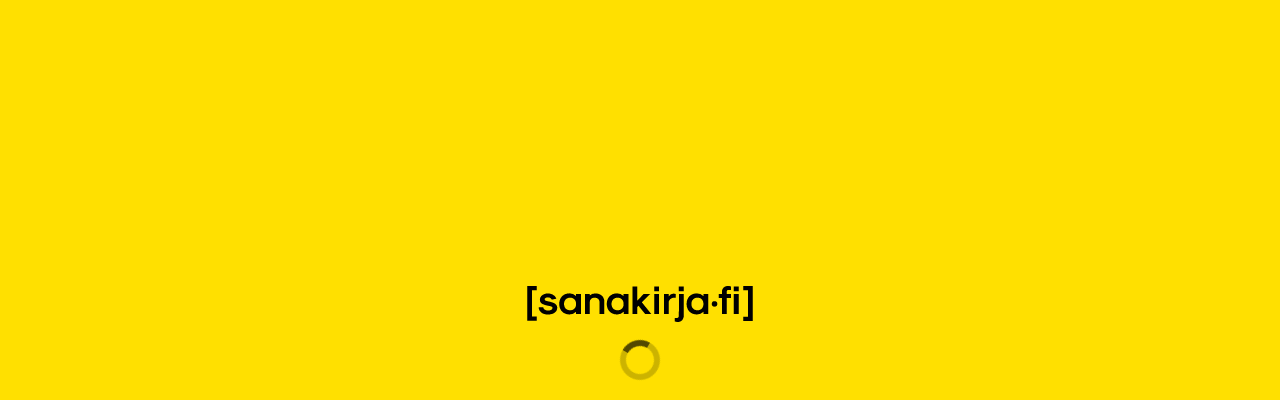

--- FILE ---
content_type: text/html; charset=utf-8
request_url: https://www.sanakirja.fi/english-finnish/node
body_size: 2001
content:
<!DOCTYPE html><html lang="en" translate="no" data-critters-container><head><base href="/"><meta charset="utf-8"><meta name="viewport" content="width=device-width,initial-scale=1,maximum-scale=2"><meta name="robots" content="noarchive"><link href="https://www.sanakirja.fi/english-finnish/node" rel="canonical"><link rel="alternate" href="https://www.sanakirja.fi/english-finnish/node?lang=fi" hreflang="fi"><link rel="alternate" href="https://www.sanakirja.fi/english-finnish/node?lang=sv" hreflang="sv"><link rel="alternate" href="https://www.sanakirja.fi/english-finnish/node" hreflang="x-default"><meta name="msvalidate.01" content="362B90D3A4E05BA07A6F735951944E24"><meta  name="description" content="Sanakirja.fi sisältää parhaat kielityökalut: luotettavat sanakirjat, tietoturvallisen konekääntäjän ja hyödyllisen kielentarkistimen."><meta  property="og:url" content="https://www.sanakirja.fi/"><meta  property="og:title" content="Sanakirja.fi"><meta  property="og:description" content="Sanakirja.fi sisältää parhaat kielityökalut: luotettavat sanakirjat, tietoturvallisen konekääntäjän ja hyödyllisen kielentarkistimen."><meta  property="og:image" content="https://www.sanakirja.fi/assets/images/FB_preview.png"><meta  property="og:image:secure_url" content="https://www.sanakirja.fi/assets/images/FB_preview.png"><meta property="og:locale" content="fi_FI"><meta property="og:locale:alternate" content="en_GB"><meta property="og:type" content="website"><title >Sanakirja.fi (suomi-englanti) - Ilmainen sanakirja</title><style>.splash{position:fixed}.splash-content{height:100vh;width:100vw}.splash-spinner-container{position:fixed;top:calc(50% - 1.25rem);left:calc(50% - 1.25rem)}.splash-spinner{height:2.5rem;width:2.5rem;animation:splash-spin 0.7s linear infinite;transform:rotate(0turn)}.splash-ring{fill:rgba(0, 0, 0, 0.2)}.splash-ringlet{fill:rgba(0, 0, 0, 0.6)}@keyframes splash-spin{to{transform:rotate(1turn)}}</style><link rel="stylesheet" type="text/css" href="/assets/splashcreen.css" media="print" onload="this.media='all'"><noscript><link rel="stylesheet" href="/assets/splashcreen.css"></noscript><link  rel="icon" type="image/x-icon" href="/favicon.ico?ver=19"><link  rel="apple-touch-icon" href="/assets/icons/apple/icon_120x120.png?ver=1"><link  rel="apple-touch-icon" sizes="152x152" href="/assets/icons/apple/icon_152x152.png?ver=1"><link  rel="apple-touch-icon" sizes="167x167" href="/assets/icons/apple/icon_167x167.png?ver=1"><link  rel="apple-touch-icon" sizes="180x180" href="/assets/icons/apple/icon_180x180.png?ver=1"><script src="api/config/config.js?ver=2"></script><script>function gtag(){dataLayer.push(arguments)}window.dataLayer=window.dataLayer||[],gtag("consent","default",{ad_storage:"denied"})</script><script>((e,t,a,n,g)=>{g&&(e[n]=e[n]||[],e[n].push({"gtm.start":(new Date).getTime(),event:"gtm.js"}),e=t.getElementsByTagName(a)[0],(n=t.createElement(a)).async=!"",n.src="/gtm.js?id="+g,e.parentNode.insertBefore(n,e))})(window,document,"script","dataLayer",window.appConfig&&window.appConfig.tagManagerId)</script><script>window.sa_event=window.sa_event||function(){a=[].slice.call(arguments),sa_event.q?sa_event.q.push(a):sa_event.q=[a]}</script><script async defer="defer" src="https://scripts.simpleanalyticscdn.com/latest.js"></script><noscript><img src="https://queue.simpleanalyticscdn.com/noscript.gif" alt referrerpolicy="no-referrer-when-downgrade"></noscript><script>new RegExp("#!/").test(window.location.href)&&window.location.replace("/forbidden/404"),-1<window.location.href.indexOf("//sanakirja.fi")&&window.location.replace(window.location.href.replace("://","://www."))</script><link  rel="manifest" href="/manifest.webmanifest" crossorigin="use-credentials"><meta  name="theme-color" media="(prefers-color-scheme: light)" content="#ffe000"><meta  name="theme-color" media="(prefers-color-scheme: dark)" content="#111111"><style>html{line-height:1.15;-webkit-text-size-adjust:100%}body{margin:0}img{border-style:none}@charset "UTF-8";@font-face{font-display:swap;font-family:Montserrat;font-weight:300;font-style:normal;src:url(Montserrat-Light.ee3db32f0aadef5d.woff2) format("woff2"),url(Montserrat-Light.1a738bfdbc1e4d9d.woff) format("woff")}@font-face{font-display:swap;font-family:Montserrat;font-weight:300;font-style:italic;src:url(Montserrat-LightItalic.9856b270ef4c3390.woff2) format("woff2"),url(Montserrat-LightItalic.97657c1199f2b98c.woff) format("woff")}@font-face{font-display:swap;font-family:Montserrat;font-weight:400;font-style:normal;src:url(Montserrat-Regular.585d10920d676fcd.woff2) format("woff2"),url(Montserrat-Regular.3b9f59412b17ff93.woff) format("woff")}@font-face{font-display:swap;font-family:Montserrat;font-weight:400;font-style:italic;src:url(Montserrat-Italic.c6b9bfa585f28994.woff2) format("woff2"),url(Montserrat-Italic.8abdc9d4465d7c8d.woff) format("woff")}@font-face{font-display:swap;font-family:Montserrat;font-weight:600;font-style:normal;src:url(Montserrat-SemiBold.63611593e008a77c.woff2) format("woff2"),url(Montserrat-SemiBold.3cdd7fabbe89d2b9.woff) format("woff")}@font-face{font-display:swap;font-family:Montserrat;font-weight:600;font-style:italic;src:url(Montserrat-SemiBoldItalic.d790081bd37e3e1b.woff2) format("woff2"),url(Montserrat-SemiBoldItalic.852237f3c6c15c97.woff) format("woff")}@font-face{font-display:swap;font-family:Montserrat;font-weight:700;font-style:normal;src:url(Montserrat-Bold.f4d681a788c6d497.woff2) format("woff2"),url(Montserrat-Bold.43b748f250df0f08.woff) format("woff")}@font-face{font-display:swap;font-family:Montserrat;font-weight:700;font-style:italic;src:url(Montserrat-BoldItalic.9b28d6478aa00bef.woff2) format("woff2"),url(Montserrat-BoldItalic.f0767349c7b0884c.woff) format("woff")}html{box-sizing:border-box;touch-action:manipulation}*,*:before,*:after{box-sizing:inherit}html,body{width:100%;margin:0;padding:0;font-family:var(--body-font, "Montserrat", sans-serif);font-size:1rem;font-feature-settings:"locl" 0;color:#111;line-height:1.625;scrollbar-color:#cdcdcd #f0f0f0!important}body{min-height:100%}</style><link rel="stylesheet" href="styles.0826ef41cc99d69c.css" crossorigin="use-credentials" media="print" onload="this.media='all'"><noscript><link rel="stylesheet" href="styles.0826ef41cc99d69c.css"></noscript></head><body style="margin: 0"><sk-app><div class="splash"><svg class="splash-content" xmlns="http://www.w3.org/2000/svg" xlink="http://www.w3.org/1999/xlink"><image class="splash-content" href="api/config/splash"/></svg><div class="splash-spinner-container"><svg class="splash-spinner" xmlns="http://www.w3.org/2000/svg"><svg viewBox="0 0 100 100"><path class="splash-ring" d="M50,0a50,50,0,1,0,50,50A50,50,0,0,0,50,0Zm0,85A35,35,0,1,1,85,50,35,35,0,0,1,50,85Z"/><path class="splash-ringlet" d="M100,50H85A35,35,0,0,0,50,15V0A50,50,0,0,1,100,50Z"/></svg></svg></div></div></sk-app><noscript><style>.splash {
          display: none;
        }

        .no-js-wrapper {
          padding: 1rem;
          text-align: center;
        }

        .no-js p {
          color: white;
        }</style><div class="no-js-wrapper"><div class="no-js"><p>Please enable JavaScript to continue using this service.</p><p>Varmista, että selaimesi sallii JavaScriptin käytön tällä sivustolla.</p><p>Aktivera JavaScript i din webbläsare om du vill fortsätta använda tjänsten.</p></div></div></noscript><script src="runtime.3e12d15eabee0da9.js" type="module" crossorigin="use-credentials"></script><script src="polyfills.52af77b3df50399e.js" type="module" crossorigin="use-credentials"></script><script src="vendor.befdad1c87aa1c1c.js" type="module" crossorigin="use-credentials"></script><script src="main.b1cb3cba7a25317d.js" type="module" crossorigin="use-credentials"></script></body></html>

--- FILE ---
content_type: text/css; charset=UTF-8
request_url: https://www.sanakirja.fi/styles.0826ef41cc99d69c.css
body_size: 7796
content:
/*! normalize.css v8.0.1 | MIT License | github.com/necolas/normalize.css */html{line-height:1.15;-webkit-text-size-adjust:100%}body{margin:0}main{display:block}h1{font-size:2em;margin:.67em 0}hr{box-sizing:content-box;height:0;overflow:visible}pre{font-family:monospace,monospace;font-size:1em}a{background-color:transparent}abbr[title]{border-bottom:none;text-decoration:underline;-webkit-text-decoration:underline dotted;text-decoration:underline dotted}b,strong{font-weight:bolder}code,kbd,samp{font-family:monospace,monospace;font-size:1em}small{font-size:80%}sub,sup{font-size:75%;line-height:0;position:relative;vertical-align:baseline}sub{bottom:-.25em}sup{top:-.5em}img{border-style:none}button,input,optgroup,select,textarea{font-family:inherit;font-size:100%;line-height:1.15;margin:0}button,input{overflow:visible}button,select{text-transform:none}button,[type=button],[type=reset],[type=submit]{-webkit-appearance:button}button::-moz-focus-inner,[type=button]::-moz-focus-inner,[type=reset]::-moz-focus-inner,[type=submit]::-moz-focus-inner{border-style:none;padding:0}button:-moz-focusring,[type=button]:-moz-focusring,[type=reset]:-moz-focusring,[type=submit]:-moz-focusring{outline:1px dotted ButtonText}fieldset{padding:.35em .75em .625em}legend{box-sizing:border-box;color:inherit;display:table;max-width:100%;padding:0;white-space:normal}progress{vertical-align:baseline}textarea{overflow:auto}[type=checkbox],[type=radio]{box-sizing:border-box;padding:0}[type=number]::-webkit-inner-spin-button,[type=number]::-webkit-outer-spin-button{height:auto}[type=search]{-webkit-appearance:textfield;outline-offset:-2px}[type=search]::-webkit-search-decoration{-webkit-appearance:none}::-webkit-file-upload-button{-webkit-appearance:button;font:inherit}details{display:block}summary{display:list-item}template{display:none}[hidden]{display:none}.cdk-overlay-container,.cdk-global-overlay-wrapper{pointer-events:none;top:0;left:0;height:100%;width:100%}.cdk-overlay-container{position:fixed;z-index:1000}.cdk-overlay-container:empty{display:none}.cdk-global-overlay-wrapper{display:flex;position:absolute;z-index:1000}.cdk-overlay-pane{position:absolute;pointer-events:auto;box-sizing:border-box;z-index:1000;display:flex;max-width:100%;max-height:100%}.cdk-overlay-backdrop{position:absolute;inset:0;z-index:1000;pointer-events:auto;-webkit-tap-highlight-color:rgba(0,0,0,0);transition:opacity .4s cubic-bezier(.25,.8,.25,1);opacity:0}.cdk-overlay-backdrop.cdk-overlay-backdrop-showing{opacity:1}.cdk-high-contrast-active .cdk-overlay-backdrop.cdk-overlay-backdrop-showing{opacity:.6}.cdk-overlay-dark-backdrop{background:rgba(0,0,0,.32)}.cdk-overlay-transparent-backdrop{transition:visibility 1ms linear,opacity 1ms linear;visibility:hidden;opacity:1}.cdk-overlay-transparent-backdrop.cdk-overlay-backdrop-showing{opacity:0;visibility:visible}.cdk-overlay-backdrop-noop-animation{transition:none}.cdk-overlay-connected-position-bounding-box{position:absolute;z-index:1000;display:flex;flex-direction:column;min-width:1px;min-height:1px}.cdk-global-scrollblock{position:fixed;width:100%;overflow-y:scroll}@charset "UTF-8";@font-face{font-family:fontello;src:url(fontello.2afd6a4182349064.eot?54282320);src:url(fontello.2afd6a4182349064.eot?54282320#iefix) format("embedded-opentype"),url(fontello.7641ad44b0c80677.woff2?54282320) format("woff2"),url(fontello.e9268349858c63d3.woff?54282320) format("woff"),url(fontello.bb97f4e0c1d01fd4.ttf?54282320) format("truetype"),url(fontello.421d6768ec5d2a7b.svg?54282320#fontello) format("svg");font-weight:400;font-style:normal}[class^=fa-]:before,[class*=" fa-"]:before{font-family:fontello;font-style:normal;font-weight:400;speak:never;display:inline-block;text-decoration:inherit;width:1em;margin-right:.2em;text-align:center;font-variant:normal;text-transform:none;line-height:1em;margin-left:.2em;-webkit-font-smoothing:antialiased;-moz-osx-font-smoothing:grayscale}.fa-list:before{content:"\e800"}.fa-chevron-down:before{content:"\e801"}.fa-cancel:before{content:"\e802"}.fa-pencil:before{content:"\e803"}.fa-plus:before{content:"\e804"}.fa-plus-circled:before{content:"\e805"}.fa-warning-circled:before{content:"\e806"}.fa-search:before{content:"\e807"}.fa-user:before{content:"\e808"}.fa-heart:before{content:"\e809"}.fa-logout:before{content:"\e80a"}.fa-trash-o:before{content:"\e80b"}.fa-warning-1:before{content:"\e80c"}.fa-forward:before{content:"\e80d"}.fa-ok-circled:before{content:"\e80e"}.fa-home:before{content:"\e80f"}.fa-book:before{content:"\e810"}.fa-caret-right:before{content:"\e811"}.fa-chevron-right:before{content:"\e812"}.fa-left-dir:before{content:"\e813"}.fa-eye:before{content:"\e814"}.fa-eye-off:before{content:"\e815"}.fa-edit:before{content:"\e816"}.fa-minus-circled:before{content:"\e817"}.fa-caret-down:before{content:"\e818"}.fa-th-list:before{content:"\e819"}.fa-cancel-1:before{content:"\e81a"}.fa-down-circle:before{content:"\e81b"}.fa-help-circled:before{content:"\e81c"}.fa-volume:before{content:"\e81d"}.fa-upload:before{content:"\e81e"}.fa-close-circled:before{content:"\e81f"}.fa-pin-outline:before{content:"\e820"}.fa-heart-empty:before{content:"\e821"}.fa-arrows-cw:before{content:"\e822"}.fa-cog:before{content:"\e823"}.fa-volume-off:before{content:"\e824"}.fa-volume-1:before{content:"\e825"}.fa-login:before{content:"\e826"}.fa-check:before{content:"\e827"}.fa-link:before{content:"\e828"}.fa-share:before{content:"\e829"}.fa-globe:before{content:"\e82a"}.fa-up-open:before{content:"\e82b"}.fa-users:before{content:"\e82c"}.fa-cog-alt:before{content:"\e82d"}.fa-lock:before{content:"\e82e"}.fa-left-open:before{content:"\e82f"}.fa-pin:before{content:"\e830"}.fa-dot-3:before{content:"\e831"}.fa-up-circle:before{content:"\e832"}.fa-stop-circled:before{content:"\e833"}.fa-close-circled-o:before{content:"\e837"}.fa-book-circled:before{content:"\e839"}.fa-mot-logo:before{content:"\e83a"}.fa-sk-list-circled:before{content:"\e83b"}.fa-volume-down-circled:before{content:"\e83c"}.fa-inflection-circled:before{content:"\e83d"}.fa-grab-bars:before{content:"\e83e"}.fa-diamond-square:before{content:"\e83f"}.fa-inflection:before{content:"\e840"}.fa-inflection-circled-thin:before{content:"\e841"}.fa-volume-circled-thin:before{content:"\e842"}.fa-down-open:before{content:"\f004"}.fa-info-circled:before{content:"\f085"}.fa-link-ext:before{content:"\f08e"}.fa-facebook:before{content:"\f09a"}.fa-filter:before{content:"\f0b0"}.fa-docs:before{content:"\f0c5"}.fa-menu:before{content:"\f0c9"}.fa-linkedin:before{content:"\f0e1"}.fa-lightbulb:before{content:"\f0eb"}.fa-exchange:before{content:"\f0ec"}.fa-quote-right:before{content:"\f10e"}.fa-circle:before{content:"\f111"}.fa-warning:before{content:"\f12a"}.fa-shield:before{content:"\f132"}.fa-instagram:before{content:"\f16d"}.fa-left:before{content:"\f177"}.fa-paper-plane-empty:before{content:"\f1d9"}.fa-trash:before{content:"\f1f8"}.fa-vimeo:before{content:"\f27d"}.fa-user-circle:before{content:"\f2bd"}[class^=fa-]:before,[class*=" fa-"]:before{margin-left:0!important;margin-right:0!important}.icon--purple{color:#60f}.icon--big{font-size:1.9375rem}.icon--reverse{transform:rotate(180deg)}@media print{.cdk-overlay-container{position:static}.cdk-global-scrollblock{position:static;overflow:hidden!important;height:100%}.cdk-global-scrollblock body{height:100%;overflow:hidden}}.cdk-visually-hidden{clip:rect(0 0 0 0);-webkit-clip-path:inset(50%);clip-path:inset(50%);height:1px;overflow:hidden;position:absolute;white-space:nowrap;width:1px}@font-face{font-display:swap;font-family:Montserrat;font-weight:300;font-style:normal;src:url(Montserrat-Light.ee3db32f0aadef5d.woff2) format("woff2"),url(Montserrat-Light.1a738bfdbc1e4d9d.woff) format("woff")}@font-face{font-display:swap;font-family:Montserrat;font-weight:300;font-style:italic;src:url(Montserrat-LightItalic.9856b270ef4c3390.woff2) format("woff2"),url(Montserrat-LightItalic.97657c1199f2b98c.woff) format("woff")}@font-face{font-display:swap;font-family:Montserrat;font-weight:400;font-style:normal;src:url(Montserrat-Regular.585d10920d676fcd.woff2) format("woff2"),url(Montserrat-Regular.3b9f59412b17ff93.woff) format("woff")}@font-face{font-display:swap;font-family:Montserrat;font-weight:400;font-style:italic;src:url(Montserrat-Italic.c6b9bfa585f28994.woff2) format("woff2"),url(Montserrat-Italic.8abdc9d4465d7c8d.woff) format("woff")}@font-face{font-display:swap;font-family:Montserrat;font-weight:600;font-style:normal;src:url(Montserrat-SemiBold.63611593e008a77c.woff2) format("woff2"),url(Montserrat-SemiBold.3cdd7fabbe89d2b9.woff) format("woff")}@font-face{font-display:swap;font-family:Montserrat;font-weight:600;font-style:italic;src:url(Montserrat-SemiBoldItalic.d790081bd37e3e1b.woff2) format("woff2"),url(Montserrat-SemiBoldItalic.852237f3c6c15c97.woff) format("woff")}@font-face{font-display:swap;font-family:Montserrat;font-weight:700;font-style:normal;src:url(Montserrat-Bold.f4d681a788c6d497.woff2) format("woff2"),url(Montserrat-Bold.43b748f250df0f08.woff) format("woff")}@font-face{font-display:swap;font-family:Montserrat;font-weight:700;font-style:italic;src:url(Montserrat-BoldItalic.9b28d6478aa00bef.woff2) format("woff2"),url(Montserrat-BoldItalic.f0767349c7b0884c.woff) format("woff")}@font-face{font-display:swap;font-family:Noto Sans;font-style:normal;font-weight:300;src:url(noto-sans-v28-latin-300.c803fef3ee79b625.woff2) format("woff2")}@font-face{font-display:swap;font-family:Noto Sans;font-style:normal;font-weight:400;src:url(noto-sans-v28-latin-regular.5b198323315aee17.woff2) format("woff2")}@font-face{font-display:swap;font-family:Noto Sans;font-style:normal;font-weight:600;src:url(noto-sans-v28-latin-600.d6948b2ffeb9b5de.woff2) format("woff2")}@font-face{font-display:swap;font-family:Noto Sans;font-style:normal;font-weight:700;src:url(noto-sans-v28-latin-700.535ee80953d08b0f.woff2) format("woff2")}@font-face{font-display:swap;font-family:Open Sans;font-style:normal;font-weight:300;src:url(open-sans-v35-latin-300.b105c4ee472d8137.woff2) format("woff2")}@font-face{font-display:swap;font-family:Open Sans;font-style:normal;font-weight:400;src:url(open-sans-v35-latin-regular.78b92b99da8b72dc.woff2) format("woff2")}@font-face{font-display:swap;font-family:Open Sans;font-style:normal;font-weight:600;src:url(open-sans-v35-latin-600.a1f5f23e33cd7110.woff2) format("woff2")}@font-face{font-display:swap;font-family:Open Sans;font-style:normal;font-weight:700;src:url(open-sans-v35-latin-700.4708c714af185513.woff2) format("woff2")}@font-face{font-display:swap;font-family:Roboto Slab;font-style:normal;font-weight:300;src:url(roboto-slab-v25-latin-300.4fba5481e25a5b45.woff2) format("woff2")}.sr-only{position:absolute;width:1px;height:1px;padding:0;margin:-1px;overflow:hidden;clip:rect(0,0,0,0);border:0}.focus-only{background-color:#fff;color:var(--link-color, #6600ff);text-decoration:none;position:absolute;opacity:0;pointer-events:none}.focus-only:focus{outline:2px solid rgb(17,17,17);outline-offset:-2px;opacity:1;pointer-events:auto}.common-btn-styles,.button-secondary,.button{border:1px solid;font-size:.875rem;display:inline-block;height:auto;line-height:normal;min-height:36px;padding:.5rem 1rem;transition:none;text-align:center;text-decoration:none}.common-btn-styles:focus,.button-secondary:focus,.button:focus{outline:none}.common-btn-styles:active,.button-secondary:active,.button:active{text-decoration:none}.common-btn-styles[disabled],[disabled].button-secondary,[disabled].button{background-color:#d1d1d1;border-color:#d1d1d1;color:#fff;cursor:default}.common-btn-styles[disabled]:hover,[disabled].button-secondary:hover,[disabled].button:hover,.common-btn-styles[disabled]:focus,[disabled].button-secondary:focus,[disabled].button:focus,.common-btn-styles[disabled]:active,[disabled].button-secondary:active,[disabled].button:active{background-color:#d1d1d1;border-color:#d1d1d1}.button{background-color:var(--button-bg, #6600ff);border-color:var(--button-border, #6600ff);color:var(--button-text, rgb(255, 255, 255))}.button:hover,.button:focus{background-color:var(--button-state-bg, rgb(45, 4, 122));border-color:var(--button-state-bg, rgb(45, 4, 122));color:#fff}.button--secondary{background-color:var(--button-secondary-bg, rgb(255, 255, 255));border-color:var(--button-secondary-border, #6600ff);color:var(--button-secondary-text, #6600ff)}.button--secondary:hover,.button--secondary:focus{background-color:var(--button-secondary-state-bg, rgb(45, 4, 122));border-color:var(--button-secondary-state-bg, rgb(45, 4, 122));color:#fff}.button--transparent{background-color:transparent;border-color:transparent;color:var(--text-on-primary-color, rgb(17, 17, 17))}.button--transparent:hover,.button--transparent:focus{background-color:transparent;border-color:transparent;color:#fff}.accessibility-mode .button--transparent:not([disabled]){background-color:transparent;border-color:transparent;color:var(--text-on-primary-color, rgb(17, 17, 17))}.accessibility-mode .button--transparent:not([disabled]):hover,.accessibility-mode .button--transparent:not([disabled]):focus{background-color:transparent;border-color:transparent;color:#fff}.button--no-styling{background:transparent;border:0 none;color:inherit;font-weight:inherit;font-size:inherit;line-height:inherit;padding:0;margin:0;min-height:0;display:inline;height:inherit;width:inherit;text-transform:inherit;text-align:inherit}.button--no-styling:hover,.button--no-styling:focus,.button--no-styling:active{background:transparent;color:inherit;opacity:1;box-shadow:none}.button--entry-actions{font-size:1.2rem;color:#111;padding:.3125rem}.button--entry-actions:hover{outline:none;color:#fff;background-color:#111}.button--entry-actions:focus-visible{outline:solid 2px rgb(17,17,17)}.button--with-icon{font-size:1rem;background-color:transparent;border:none;color:var(--link-color, #6600ff);min-height:36px;padding:0}.button--with-icon:hover,.button--with-icon:focus{background-color:transparent;color:var(--link-color, #6600ff)}.button--with-icon:hover{text-decoration:underline}.button--with-icon:focus{outline:solid 2px rgb(17,17,17)}.button--with-icon[disabled]{color:#c1c1c1;background-color:transparent;cursor:default}.button--with-icon[disabled]:hover{background-color:transparent;text-decoration:none}.button--with-icon.button--thin{min-height:auto}.button--rounded{border-radius:1.25rem}.button--left-align{text-align:left}.button--expand{width:100%}.button--vertical-expand{height:100%}.button--thin{padding:.3125rem 1rem;min-height:auto}.button--thick{padding:.75rem 1rem}.button--strong{font-weight:600}.button--default-font-size{font-size:1rem}.button--tiny-font-size{font-size:.75rem;font-weight:700}.button--tiny-font-size.button--thin{padding:.5rem .75rem}.button--bordered-focus:focus-visible{outline:2px solid rgb(17,17,17);outline-offset:1px}.button--bigger-font-size{font-size:1.375rem}.button-secondary{background-color:var(--button-secondary-bg, rgb(255, 255, 255));border-color:var(--button-secondary-border, #6600ff);color:var(--button-secondary-text, #6600ff)}.button-secondary:hover,.button-secondary:focus{background-color:var(--button-secondary-state-bg, rgb(45, 4, 122));border-color:var(--button-secondary-state-bg, rgb(45, 4, 122));color:#fff}.button-transparent,.settings-btn,.clear-btn,.button--clear{background-color:transparent;border:none}.clear-btn,.button--clear{color:#111;font-size:1.9375rem;padding:.1rem .3125rem;position:absolute;top:0;right:0}.clear-btn:focus,.clear-btn:hover,.button--clear:focus,.button--clear:hover{outline:none;background-color:var(--language-selector-hover-color, rgb(17, 17, 17))}.clear-btn:focus .fa-close-circled,.clear-btn:hover .fa-close-circled,.button--clear:focus .fa-close-circled,.button--clear:hover .fa-close-circled{color:#fff}.button--clear-reset-position{position:static;left:auto;right:auto;top:auto}.settings-btn{font-size:1.8rem;height:2.25rem;padding:0;position:relative;width:2.25rem}.settings-btn:focus-visible{outline:solid 2px rgb(17,17,17);outline-offset:-2px}.settings-btn:focus>.fa-cog{transform:rotate(45deg)}.settings-btn:hover>.fa-cog{transform:rotate(45deg)}.settings-btn .fa-cog{color:#60f;position:absolute;top:2px;left:4px;transition:transform .2s}.button-group{display:flex;justify-content:center;gap:1.5rem}.button-group--centered{justify-content:center}.divider{background-color:#f4f4f4;height:.375rem;margin:1.5rem auto;width:3.875rem}.divider--black{background-color:#111}.dropdown__container{width:100%;background-color:#fff;border:1px solid rgb(219,219,219);box-shadow:4px 5px 10px #0003;overflow-y:auto}.dropdown__container--fit-container{width:-moz-fit-content;width:fit-content}.dropdown__dictionary-picker{display:flex;background-color:var(--primary-color, rgb(255, 224, 0))}.dropdown__dictionary-picker-button{flex:1 1 auto}.dropdown__list{list-style:none;padding:0;margin:0}.dropdown__list-item{padding:0;margin:0}.dropdown__list-divider{margin:0 1rem}.dropdown__button{align-items:center;background:transparent url([data-uri]) no-repeat .4rem center;color:var(--text-on-primary-color, rgb(17, 17, 17));display:flex;height:2.625rem;padding:0 .5rem 0 2rem;font-weight:700;width:100%;text-align:left;flex-grow:1;outline:none;border:none}.dropdown__button:focus,.dropdown__button:hover{outline:none;text-decoration:underline}@media (min-width: 960px){.dropdown__button{padding-left:2.5rem;background-position-x:.6rem}}.dropdown__button--white-icon{background:transparent url([data-uri]) no-repeat .4rem center}.dropdown__button--filter-button{background-color:#111;color:#fff;display:block;text-overflow:ellipsis;white-space:nowrap;overflow:hidden;width:100%}.dropdown__edit-button{flex:0 0 2.5rem;font-size:1.75rem;margin-left:1px;padding:0}.dropdown__subheading{height:100%;color:#707070;text-transform:uppercase;font-weight:700}.dropdown__subheading:focus{color:#111}.dropdown__dictionary-list-section-header{padding-left:1rem;cursor:default}.dropdown__option{width:100%;padding:8px 1rem;background-color:transparent;color:#111;outline:none;border:none;display:flex;align-items:center;justify-content:flex-start;text-align:left}.dropdown__option:focus{text-shadow:0 0 1px rgb(17,17,17)}.dropdown__option:hover,.dropdown__option:active{background-color:var(--autocomplete-hover-background-color, rgb(255, 224, 0));color:#111}.dropdown__option--bold{font-weight:700}.dropdown__dictionary-picker-option{height:100%;padding-left:.5rem}.dark-theme .dropdown__button{background:transparent url([data-uri]) no-repeat .4rem center}input,select,button{font-family:inherit;font-feature-settings:inherit}select{font-size:1rem}button,input[type=submit]{cursor:pointer}.label-text{color:#111;display:block;font-size:1rem}.label-text--bold{font-weight:700}.label-text--small{font-size:.875rem}.label-text__required{color:#ff4242}.textual-input{background-color:#fff;border:1px solid #7d7d7d;border-radius:0;color:#111;font-size:1rem;height:2.25rem;padding:.375rem 1rem;display:block}.textual-input:focus,.textual-input:active{outline:1px solid #6600ff}.textual-input--error{border-color:#ff4242}.textual-input--correct{border-color:#00a300}.textual-input--full-width{width:100%}.textual-input--small-padding{padding:.3125rem}.textual-input--strong-focus:focus,.textual-input--strong-focus:active{outline:2px solid #6600ff;outline-offset:-2px}.textual-input--no-border{border:none}.textual-input:disabled{background-color:#f9f9f9;border:none;cursor:unset;-webkit-opacity:1;-webkit-text-fill-color:#111111}.textual-input[type=search]{-webkit-appearance:none}.textual-input--with-reset{padding-right:1.9375rem}.textual-input--icon-left{padding-left:2.5rem}.button--input-reset{position:absolute;top:0;bottom:0;right:0;font-size:1.625rem;margin:auto}.styled-select{appearance:none;-webkit-appearance:none;-moz-appearance:none;background-size:48px 48px;border:0;border-radius:0;cursor:pointer}.styled-select::-ms-expand{display:none}.radio{display:flex}.radio__input{flex:none;opacity:0;width:0}.radio__input:checked+label:after{background-color:#111;border:1px solid rgb(17,17,17);border-radius:50%;content:"";height:.75rem;left:4px;position:absolute;top:4px;width:.75rem}.radio__input--white:checked+label:after{background-color:#fff;border-color:#111}.radio__label{flex:1;cursor:pointer;display:inline-block;position:relative;line-height:1.375rem}.radio__label:before{background:rgb(255,255,255);border:2px solid rgb(17,17,17);border-radius:50%;content:"";cursor:pointer;display:inline-block;height:1.25rem;position:absolute;width:1.25rem}.radio__label--black:before{background:rgb(17,17,17);border-color:#fff}.radio__label-text{padding-left:1.5rem}.radio__label-text--inline-block{display:inline-block}.radio__input:focus-visible+.radio__label{outline:2px solid rgb(17,17,17)}.heading{line-height:1.2;font-weight:300}.heading--main{font-size:2rem}@media (min-width: 960px){.heading--main{font-size:3.25rem}}.heading--secondary{font-size:1.625rem}@media (min-width: 960px){.heading--secondary{font-size:2rem}}.heading--tertiary{font-size:1.375rem}@media (min-width: 960px){.heading--tertiary{font-size:1.625rem}}.heading--quaternary{font-size:1.125rem}@media (min-width: 960px){.heading--quaternary{font-size:1.375rem}}.heading--quinary{font-size:.875rem}@media (min-width: 960px){.heading--quinary{font-size:1.125rem}}.heading--small-nonresponsive{font-size:1.125rem}.heading--default-font-size{font-size:1rem}.heading--white{color:#fff}.heading--bold{font-weight:700}.heading--semi-bold{font-weight:600}.heading--normal-weight{font-weight:400}.heading--marginless{margin:0}.heading--margin-small{margin-bottom:.75rem}.heading--margin-medium{margin-bottom:1rem}.heading--margin-large{margin-bottom:1.5rem}.heading--centered{text-align:center}.heading--ellipsis{white-space:nowrap;overflow:hidden;text-overflow:ellipsis}.heading--no-margin-top{margin-top:0}.heading--dialog-view{color:#111;font-size:2rem;font-weight:300;text-align:center;word-wrap:break-word;margin:2rem 0}@media (min-width: 600px){.heading--dialog-view{font-size:2.625rem}}.heading--small{font-size:1rem;font-weight:700;margin-left:.5rem;text-transform:uppercase}.heading--break-word{word-wrap:break-word}.main-heading{color:#111;font-size:2rem;font-weight:300;line-height:1.2}.main-heading.white{color:#fff}.main-heading.bold{font-weight:700}@media (min-width: 960px){.main-heading{font-size:3.25rem}}.secondary-heading{color:#111;font-size:1.625rem;font-weight:300;line-height:1.2}.secondary-heading.white{color:#fff}.secondary-heading.bold{font-weight:700}@media (min-width: 960px){.secondary-heading{font-size:2rem}}.hyperlink{color:var(--link-color, #6600ff);cursor:pointer;text-decoration:none;font-weight:600;border:none;background:transparent;padding:0;text-align:left}.hyperlink:focus-visible{outline:solid 2px rgb(17,17,17)}.hyperlink:hover{text-decoration:underline}.hyperlink--no-hover:hover{text-decoration:none}.hyperlink--complement-color{color:var(--text-on-primary-complement-color, rgb(255, 255, 255))}.hyperlink--complement-color:focus-visible{outline:solid 2px var(--text-on-primary-complement-color, rgb(255, 255, 255))}.hyperlink--primary{color:var(--primary-color, rgb(255, 224, 0))}.hyperlink--white{color:#fff}.hyperlink--small{font-size:.875rem}.hyperlink--bold{font-weight:700}.hyperlink--normal{font-weight:400}.hyperlink--underline{text-decoration:underline}.hyperlink--inline-block{display:inline-block}.hyperlink--nowrap{white-space:nowrap}.hyperlink--quick-select-btn{font-size:.75rem;font-weight:700;height:1.625rem;margin-right:.75rem;padding-right:1px;text-transform:uppercase}@media (min-width: 600px){.hyperlink--quick-select-btn{margin-right:1rem}}.hyperlink--with-icons{display:inline-flex;gap:.3125rem;align-items:center}.hyperlink__icon{font-size:.75rem;display:inline-flex}.logo-area{align-items:flex-end;display:flex;height:44px;justify-content:center}@media (min-width: 600px){.logo-area{height:94px;align-items:center}}.logo-heading{color:#fff;font-size:1.375rem;font-weight:700;line-height:1;margin:0}@media (min-width: 600px){.logo-heading{font-size:1.625rem}}@media (min-width: 960px){.logo-heading{font-size:2.625rem}}.page-logo{height:22px}@media (min-width: 600px){.page-logo{height:30px}}@media (min-width: 960px){.page-logo{height:43px;margin-left:.5rem;margin-right:.5rem}}.service-logo{display:none}@media (min-width: 960px){.service-logo{display:inline-block}}.modal-heading{color:#111;font-size:1.625rem;font-weight:300;line-height:1.2;margin-top:0;margin-left:.5rem;margin-right:.5rem;text-align:center}@media (min-width: 960px){.modal-heading{font-size:2.625rem}}.modal-heading--marginless{margin-bottom:0}.modal-heading--small{font-size:1.375rem}@media (min-width: 960px){.modal-heading--small{font-size:1.625rem}}.modal-heading--margin-top{margin-top:1.5rem}.modal-button-row{margin-top:1rem;text-align:center}.modal-row-btn{margin-top:1rem;margin-right:.75rem;margin-left:.75rem}.modal-footer-sticky{display:flex;justify-content:center;background:rgb(255,255,255);position:sticky;bottom:0;z-index:2;border-top:1px solid var(---border-color, rgb(219, 219, 219));padding:1rem}.multi-language-picker{column-count:1}@media (min-width: 600px){.multi-language-picker{column-count:2}}@media (min-width: 960px){.multi-language-picker{column-count:3}}.multi-language-picker__option{display:inline-block;min-height:1.625rem;margin-bottom:.5rem}.multi-language-picker__option--bold{font-weight:700}.result-highlight{background-color:transparent;border-bottom:3px solid;border-color:var(--highlight-color, rgb(255, 224, 0));color:inherit}.paragraph{margin:0}.paragraph--centered{text-align:center}.paragraph--block{display:block}.paragraph--line-height-small{line-height:1.5}.paragraph--xxxsmall-margin,.paragraph--xxsmall-margin{margin-bottom:.3125rem}.paragraph--xsmall-margin{margin-bottom:.5rem}.paragraph--small-margin{margin-bottom:.75rem}.paragraph--medium-margin{margin-bottom:1rem}.paragraph--large-margin{margin-bottom:1.5rem}.paragraph--xlarge-margin{margin-bottom:2rem}.paragraph--xxlarge-margin{margin-bottom:3rem}.paragraph--x-small{font-size:.875rem}.paragraph--tiny{font-size:.75rem}.paragraph--red{color:#ff4242}.paragraph--charcoal-gray{color:#707070}.paragraph--bolded{font-weight:700}.paragraph--uppercase{text-transform:uppercase}.paragraph--small-top-margin{margin-top:.75rem}.paragraph--decreasing-margin{margin-bottom:1rem}@media (min-width: 600px){.paragraph--decreasing-margin{margin-bottom:.3125rem}}.text-separator-circle{color:#c1c1c1}.text-separator-diamond{color:#111}.text-separator-circle,.text-separator-diamond{font-size:10px;line-height:1;position:relative;top:-2px}.strong,strong{font-weight:700}.strong--semi-bold,strong--semi-bold{font-weight:600}.blockquote{margin:0 0 1rem 1rem;padding:.3125rem .3125rem .3125rem .75rem;border-left:1px solid rgb(219,219,219);display:flex;flex-direction:column;gap:1rem}@media (min-width: 600px){.blockquote{gap:.5rem}}.blockquote__paragraph{margin:0}.content-page{font-family:var(--body-font, "Montserrat", sans-serif);max-width:835px;margin:0 auto;counter-reset:section-heading subheading sub-section-heading}.content-page.full-width{max-width:unset;min-height:unset;margin:unset;padding-bottom:0}.content-page .welcome-heading{font-size:24px}.content-page .body-medium-heading{font-size:18px;font-weight:700;margin-top:2rem}.content-page .body-small-heading{font-size:16px;font-weight:700;margin-bottom:0}.content-page .keep-together{display:inline-block}.content-page .main-section{margin-top:2.5rem}.content-page address{font-style:normal;margin-bottom:2rem}.content-page .address-part{margin-bottom:1rem}.content-page dl{display:grid;grid-template-columns:max-content auto;row-gap:.5rem}.content-page dt{grid-column-start:1}.content-page dd{grid-column-start:2;margin-left:1rem}.content-page dfn{font-style:italic}.content-page .colored-dl{column-gap:1px;margin-top:.5rem;row-gap:1px}.content-page .colored-dl dt{max-width:143px;padding:.5rem}.content-page .colored-dl dd{margin-left:0;padding:.5rem}.content-page .colored-dl dt:nth-of-type(odd){background-color:#f4f4f4}.content-page .colored-dl dd:nth-of-type(odd){background-color:#f4f4f4}.content-page .colored-dl dt:nth-of-type(2n){background-color:#dbdbdb}.content-page .colored-dl dd:nth-of-type(2n){background-color:#dbdbdb}@media (min-width: 600px){.content-page .colored-dl dt{max-width:none}}.content-page .slim-dl{line-height:1.2;row-gap:6px}.content-page .less-margin-top{margin-top:3px}.content-page .list-with-counted-numbers{counter-reset:item;list-style-type:none;padding-left:0}.content-page .list-with-counted-numbers ol{counter-reset:item;list-style-type:none;padding-left:1rem}.content-page .list-with-counted-numbers li:before{content:counters(item,".") " ";counter-increment:item}@media (min-width: 960px){.content-page .list-with-counted-numbers ol{padding-left:0}.content-page .list-with-counted-numbers li{display:table}.content-page .list-with-counted-numbers li:before{display:table-cell;padding-right:4px}}.content-page .slim-p{margin:0}.content-page .bold{font-weight:700}.content-page .horizontal-scroll{width:100%;overflow:auto}.content-page .list-heading{font-weight:700;margin-bottom:0}.content-page .hyphen-list{list-style-type:"- ";padding-left:1rem}.content-page .block-content span{display:block}.content-page figure{margin:0}.content-page .hyperlink{overflow-wrap:break-word}.content-page .legal-heading{text-transform:uppercase}.content-page .legal-toc{margin-top:1rem;margin-bottom:2rem}.content-page .legal-toc ol{counter-reset:toc-counter;list-style-type:none;padding-left:1rem}.content-page .legal-toc li:before{counter-increment:toc-counter;content:counters(toc-counter,".") " "}.content-page .legal-section{counter-reset:subheading}.content-page .section-heading:before{content:counter(section-heading) " ";counter-increment:section-heading}.content-page .subheading:before{content:counter(section-heading) "." counter(subheading) " ";counter-increment:subheading}.content-page .sub-section-heading:before{content:counter(section-heading) "." counter(subheading) "." counter(sub-section-heading) " ";counter-increment:sub-section-heading}.content-page .legal-section{margin-bottom:1rem}.content-page .legal-section>p{padding-left:1rem}.content-page .legal-sub-section{padding-left:1rem}.content-page .legal-sub-section>p{padding-left:1rem}.content-page .subheading,.content-page .sub-section-heading,.content-page .legal-address,.content-page .legal-copyright{padding-left:1rem}.content-page .section-heading,.content-page .subheading,.content-page .sub-section-heading{font-size:1rem;font-weight:700}.content-page .legal-address{font-style:normal;font-weight:700;line-height:1.2}.content-page .legal-copyright{color:#111;font-size:1rem;margin-top:1rem}.content-page--modal-view .hyperlink{color:#111;font-weight:400;cursor:auto}.content-page--modal-view .hyperlink:hover{text-decoration:none}.content-page--modal-view .hyperlink:focus{outline:none}.content-page--modal-view a{pointer-events:none}html{box-sizing:border-box;touch-action:manipulation}*,*:before,*:after{box-sizing:inherit}html,body{width:100%;margin:0;padding:0;font-family:var(--body-font, "Montserrat", sans-serif);font-size:1rem;font-feature-settings:"locl" 0;color:#111;line-height:1.625;scrollbar-color:#cdcdcd #f0f0f0!important}body{min-height:100%}body.fixed{position:fixed}router-outlet+ng-component{display:flex;flex:1 0 auto;flex-direction:column}.full-width-content{width:100%;position:relative}.full-width-content__top-area{display:flex;height:2.4375rem;width:100%;position:absolute;transform:translateY(-100%)}.full-width-content--with-padding{padding-left:.6rem;padding-right:.6rem;padding-bottom:3rem}@media (min-width: 960px){.full-width-content{margin-left:auto;margin-right:auto;max-width:60rem}}.wide-picker-panel{width:100%}@media (min-width: 600px){.wide-picker-panel{width:28.875rem}}.custom-picker-panel{max-height:calc(100vh - 240px);padding:0 .6rem 1rem}@media (min-width: 600px){.custom-picker-panel{padding-right:0;padding-left:0}}.wide-mobile-picker-panel{width:100%;margin:0 2rem}.custom-wide-panel{width:57.75rem}.narrow-desktop-panel{padding:0 24.6px 1rem .6rem}.mobile-picker-panel{padding-top:1rem;max-height:100%}.scrollbar-measure{width:100px;height:100px;overflow:scroll;position:absolute;top:-9999px}.or-divider{color:#bbb;font-size:.875rem;text-align:center;margin:1rem 0}.or-divider:before,.or-divider:after{content:"";border-bottom:1px solid #bbb;width:3.5rem;margin-bottom:3px;display:inline-block}.or-divider:before{margin-right:.5rem}.or-divider:after{margin-left:.5rem}.or-divider.dark{color:#111}.or-divider.dark:before,.or-divider.dark:after{border-bottom-color:#111}.button-add{background-color:#60f;border:1px solid;border-radius:25px;border-color:#60f;color:#fff;font-size:1rem;padding:.4rem 1rem}.button-add:before{content:"\e805";font-family:fontello;margin-right:.5rem}.button-add:hover,.button-add:focus,.button-add:active{background-color:#2d047a;border-color:#2d047a;outline:none}.info-button{background-color:#60f;border:1px solid #6600ff;border-radius:11px;color:#fff;font-size:.875rem;font-weight:600;height:22px;padding:0;width:22px}.info-button:hover,.info-button:focus,.info-button:active{background-color:#2d047a;border-color:#2d047a}form .feedback{line-height:1.2;min-height:1.625rem;padding-top:.3125rem}form .feedback p,form .feedback__text{color:#ff4242;font-size:.75rem;margin:0;text-align:right}form .feedback p.positive-feedback,form .feedback p--positive-feedback,form .feedback__text.positive-feedback,form .feedback__text--positive-feedback{color:#00a300}form .feedback__text-icon{color:#ff4242}form .feedback__text-icon--positive{color:#00a300}textarea{color:#111;border:1px solid rgb(193,193,193);line-height:1.4;border-radius:5px;font-family:inherit;font-size:1rem;background-color:#fff;padding-left:.5rem;-webkit-appearance:none}textarea::-webkit-input-placeholder{color:#c1c1c1}textarea::-moz-placeholder{color:#c1c1c1;opacity:1}textarea:-ms-input-placeholder{color:#c1c1c1}input[type=submit]{border-radius:0}input[type=submit][disabled]{opacity:1}input[type=search]{-webkit-appearance:none;outline-offset:0}input[type=search]::-webkit-search-decoration,input[type=search]::-webkit-search-cancel-button,input[type=search]::-webkit-search-results-button,input[type=search]::-webkit-search-results-decoration{display:none}input[type=search]::-ms-clear,input[type=search]::-ms-reveal{display:none;width:0;height:0}.label-heading{color:#999;display:block;font-size:1rem;font-weight:700;margin-bottom:.5rem;text-transform:uppercase}.input-help{color:#707070}.dialog-view-heading{color:#111;font-size:2rem;font-weight:300;line-height:1.2;text-align:center;word-wrap:break-word}@media (min-width: 600px){.dialog-view-heading{font-size:2.625rem}}.dialog-view-heading--no-margin-top{margin-top:0}small{font-size:.875rem;font-weight:400;line-height:1.3}.small-text{color:#999;font-size:.875rem;font-weight:400;display:block;line-height:1.3}.back-link{color:var(--link-color, #6600ff);display:inline-block;font-size:.875rem;padding-right:1rem;text-decoration:none;font-weight:600}.back-link:before{content:"\e82f";font-family:fontello;font-size:.75rem;padding-right:4px;position:relative;top:-1px}.toggle-area{background:rgb(255,255,255);border-radius:5px;display:flex;height:3.2rem;order:2;padding-right:.5rem;width:100%}.toggle-area.opened{border-bottom-right-radius:0;border-bottom-left-radius:0}.toggle-area .toggle{display:flex;flex:1 1 auto;justify-content:center;padding-left:1.5rem}.toggle-area .toggle-button{color:#111}.toggle-area .toggle-button i{transition:all .2s linear;display:inline-block}.toggle-area .toggle-button .filters-opened{transform:rotate(180deg)}.toggle-area .clear-filters-button{color:#111}.filters-accordion{background:rgb(255,255,255);border-bottom-right-radius:5px;border-bottom-left-radius:5px;max-height:700px;order:4;overflow:hidden;transition:all linear .2s;width:100%}.filters-accordion.ng-hide{max-height:0}.filters-chevron{font-size:.875rem;margin-left:.2rem;transition:all linear .1s}.filters-section{background:rgb(255,255,255);border-top:1px solid rgb(249,249,249);display:block;margin-top:2px;padding:0 .5rem}.filters-section .filters-section-header{align-items:center;color:#999;display:flex;transition:all .2s linear;margin-top:.8rem}.filters-section .accordion-header{padding:.75rem 0}.filters-section .accordion-content{overflow:visible}.filters-section .filters-section-content{display:block;font-size:.875rem;padding-bottom:.5rem;padding-left:.5rem}.filters-section .filters-section-header-active{color:#111}.filter-heading{font-size:.875rem;font-weight:700;line-height:1.1;text-transform:uppercase}.is-expanded .fa-chevron-down{transform:rotate(180deg)}@media (min-width: 960px){.filters-accordion,.filters-accordion.ng-hide:not(.ng-hide-animate){border-top:none;display:flex!important;max-height:none}.filters-section{display:inline-block!important;margin:0 .5rem}.filters-section:first-of-type label{padding-left:0rem}.filters-section .filters-section-content{background:rgb(255,255,255);position:absolute;transition:none!important;z-index:100;border:1px solid rgb(219,219,219);box-shadow:4px 5px 10px #0003;padding:.5rem}.filters-section.ng-animate .filters-section-content{border:1px solid rgb(219,219,219)}.toggle-area{border-top-left-radius:0;border-bottom-left-radius:0;order:5;width:2.1rem}.toggle-area .toggle{display:none}}.auth-form-errors{color:#ff4242;line-height:1.2;padding:.5rem 0}.order-by{align-items:center;display:flex;justify-content:flex-end;margin-bottom:.5rem}.order-by .order-by-label{color:#999;font-size:.875rem;font-weight:700;text-transform:uppercase}.order-by select{background:rgb(255,255,255) url([data-uri]) no-repeat right;color:#111;font-size:.875rem;font-weight:400;line-height:1.3;margin-left:.1rem;padding-right:1.5rem}@media (min-width: 960px){.order-by{margin-bottom:1rem}}.language-selector .language-selector-label{color:#666;width:100%}.language-selector .language-selector-select{color:#111;display:block;margin-bottom:.5rem;width:100%}.language-selector-single label{display:block}


--- FILE ---
content_type: application/javascript; charset=UTF-8
request_url: https://www.sanakirja.fi/vendor.befdad1c87aa1c1c.js
body_size: 281206
content:
(self.webpackChunkwebapp=self.webpackChunkwebapp||[]).push([[4121],{99776:(tt,O,a)=>{"use strict";a.d(O,{ze:()=>Wt});function k(q,F){this.name="AggregateError",this.errors=q,this.message=F||""}k.prototype=Error.prototype;var d=setTimeout;function m(q){return!!(q&&typeof q.length<"u")}function p(){}function u(q){if(!(this instanceof u))throw new TypeError("Promises must be constructed via new");if("function"!=typeof q)throw new TypeError("not a function");this._state=0,this._handled=!1,this._value=void 0,this._deferreds=[],Ge(q,this)}function K(q,F){for(;3===q._state;)q=q._value;0!==q._state?(q._handled=!0,u._immediateFn(function(){var he=1===q._state?F.onFulfilled:F.onRejected;if(null!==he){var Oe;try{Oe=he(q._value)}catch(Ke){return void le(F.promise,Ke)}Z(F.promise,Oe)}else(1===q._state?Z:le)(F.promise,q._value)})):q._deferreds.push(F)}function Z(q,F){try{if(F===q)throw new TypeError("A promise cannot be resolved with itself.");if(F&&("object"==typeof F||"function"==typeof F)){var he=F.then;if(F instanceof u)return q._state=3,q._value=F,void te(q);if("function"==typeof he)return void Ge(function y(q,F){return function(){q.apply(F,arguments)}}(he,F),q)}q._state=1,q._value=F,te(q)}catch(Oe){le(q,Oe)}}function le(q,F){q._state=2,q._value=F,te(q)}function te(q){2===q._state&&0===q._deferreds.length&&u._immediateFn(function(){q._handled||u._unhandledRejectionFn(q._value)});for(var F=0,he=q._deferreds.length;F<he;F++)K(q,q._deferreds[F]);q._deferreds=null}function ye(q,F,he){this.onFulfilled="function"==typeof q?q:null,this.onRejected="function"==typeof F?F:null,this.promise=he}function Ge(q,F){var he=!1;try{q(function(Oe){he||(he=!0,Z(F,Oe))},function(Oe){he||(he=!0,le(F,Oe))})}catch(Oe){if(he)return;he=!0,le(F,Oe)}}u.prototype.catch=function(q){return this.then(null,q)},u.prototype.then=function(q,F){var he=new this.constructor(p);return K(this,new ye(q,F,he)),he},u.prototype.finally=function i(q){var F=this.constructor;return this.then(function(he){return F.resolve(q()).then(function(){return he})},function(he){return F.resolve(q()).then(function(){return F.reject(he)})})},u.all=function(q){return new u(function(F,he){if(!m(q))return he(new TypeError("Promise.all accepts an array"));var Oe=Array.prototype.slice.call(q);if(0===Oe.length)return F([]);var Ke=Oe.length;function xt(rn,mn){try{if(mn&&("object"==typeof mn||"function"==typeof mn)){var Fn=mn.then;if("function"==typeof Fn)return void Fn.call(mn,function(fr){xt(rn,fr)},he)}Oe[rn]=mn,0==--Ke&&F(Oe)}catch(fr){he(fr)}}for(var Vt=0;Vt<Oe.length;Vt++)xt(Vt,Oe[Vt])})},u.any=function L(q){var F=this;return new F(function(he,Oe){if(!(q&&typeof q.length<"u"))return Oe(new TypeError("Promise.any accepts an array"));var Ke=Array.prototype.slice.call(q);if(0===Ke.length)return Oe();for(var xt=[],Vt=0;Vt<Ke.length;Vt++)try{F.resolve(Ke[Vt]).then(he).catch(function(rn){xt.push(rn),xt.length===Ke.length&&Oe(new k(xt,"All promises were rejected"))})}catch(rn){Oe(rn)}})},u.allSettled=function S(q){return new this(function(he,Oe){if(!(q&&typeof q.length<"u"))return Oe(new TypeError(typeof q+" "+q+" is not iterable(cannot read property Symbol(Symbol.iterator))"));var Ke=Array.prototype.slice.call(q);if(0===Ke.length)return he([]);var xt=Ke.length;function Vt(mn,Fn){if(Fn&&("object"==typeof Fn||"function"==typeof Fn)){var fr=Fn.then;if("function"==typeof fr)return void fr.call(Fn,function(Jn){Vt(mn,Jn)},function(Jn){Ke[mn]={status:"rejected",reason:Jn},0==--xt&&he(Ke)})}Ke[mn]={status:"fulfilled",value:Fn},0==--xt&&he(Ke)}for(var rn=0;rn<Ke.length;rn++)Vt(rn,Ke[rn])})},u.resolve=function(q){return q&&"object"==typeof q&&q.constructor===u?q:new u(function(F){F(q)})},u.reject=function(q){return new u(function(F,he){he(q)})},u.race=function(q){return new u(function(F,he){if(!m(q))return he(new TypeError("Promise.race accepts an array"));for(var Oe=0,Ke=q.length;Oe<Ke;Oe++)u.resolve(q[Oe]).then(F,he)})},u._immediateFn="function"==typeof setImmediate&&function(q){setImmediate(q)}||function(q){d(q,0)},u._unhandledRejectionFn=function(F){typeof console<"u"&&console&&console.warn("Possible Unhandled Promise Rejection:",F)};const ut=u;function ee(q,F){return q>>F||1}var Ee=function(){function q(F){this.maxStringLength=1024,this.maxObjectLength=128,this.maxArrayLength=128,this.maxDepth=8,this.keys=[],this.keysBlocklist=[],this.seen=[];var he=F.level||0;this.keysBlocklist=F.keysBlocklist||[],this.maxStringLength=ee(this.maxStringLength,he),this.maxObjectLength=ee(this.maxObjectLength,he),this.maxArrayLength=ee(this.maxArrayLength,he),this.maxDepth=ee(this.maxDepth,he)}return q.prototype.truncate=function(F,he,Oe){if(void 0===he&&(he=""),void 0===Oe&&(Oe=0),null==F)return F;switch(typeof F){case"boolean":case"number":case"function":return F;case"string":return this.truncateString(F);case"object":break;default:return this.truncateString(String(F))}if(F instanceof String)return this.truncateString(F.toString());if(F instanceof Boolean||F instanceof Number||F instanceof Date||F instanceof RegExp)return F;if(F instanceof Error)return this.truncateString(F.toString());if(this.seen.indexOf(F)>=0)return"[Circular ".concat(this.getPath(F),"]");var Ke=function ke(q){return Object.prototype.toString.apply(q).slice(8,-1)}(F);if(++Oe>this.maxDepth)return"[Truncated ".concat(Ke,"]");switch(this.keys.push(he),this.seen.push(F),Ke){case"Array":return this.truncateArray(F,Oe);case"Object":return this.truncateObject(F,Oe);default:var xt=this.maxDepth;this.maxDepth=0;var Vt=this.truncateObject(F,Oe);return Vt.__type=Ke,this.maxDepth=xt,Vt}},q.prototype.getPath=function(F){for(var he=this.seen.indexOf(F),Oe=[this.keys[he]],Ke=he;Ke>=0;Ke--){var xt=this.seen[Ke];xt&&Le(xt,Oe[0])===F&&(F=xt,Oe.unshift(this.keys[Ke]))}return"~"+Oe.join(".")},q.prototype.truncateString=function(F){return F.length>this.maxStringLength?F.slice(0,this.maxStringLength)+"...":F},q.prototype.truncateArray=function(F,he){void 0===he&&(he=0);for(var Oe=0,Ke=[],xt=0;xt<F.length&&(Ke.push(this.truncate(F[xt],xt.toString(),he)),!(++Oe>=this.maxArrayLength));xt++);return Ke},q.prototype.truncateObject=function(F,he){void 0===he&&(he=0);var Oe=0,Ke={};for(var xt in F)if(Object.prototype.hasOwnProperty.call(F,xt)){if(He(xt,this.keysBlocklist)){Ke[xt]="[Filtered]";continue}var Vt=Le(F,xt);if(void 0!==Vt&&"function"!=typeof Vt&&(Ke[xt]=this.truncate(Vt,xt,he),++Oe>=this.maxObjectLength))break}return Ke},q}();function Ze(q,F){return void 0===F&&(F={}),new Ee(F).truncate(q)}function Le(q,F){try{return q[F]}catch{return}}function He(q,F){for(var he=0,Oe=F;he<Oe.length;he++){var Ke=Oe[he];if(Ke===q||Ke instanceof RegExp&&q.match(Ke))return!0}return!1}var fe=function(){function q(F,he,Oe){this._dur=0,this._level=0,this._metric=F,this.name=he,this.startTime=Oe||new Date}return q.prototype.end=function(F){this.endTime=F||new Date,this._dur+=this.endTime.getTime()-this.startTime.getTime(),this._metric._incGroup(this.name,this._dur),this._metric=null},q.prototype._pause=function(){this._paused()||(this._dur+=(new Date).getTime()-this.startTime.getTime(),this.startTime=null)},q.prototype._resume=function(){this._paused()&&(this.startTime=new Date)},q.prototype._paused=function(){return null==this.startTime},q}(),oe=function(){function q(){this._spans={},this._groups={},this.startTime=new Date}return q.prototype.end=function(F){this.endTime||(this.endTime=F||new Date)},q.prototype.isRecording=function(){return!0},q.prototype.startSpan=function(F,he){var Oe=this._spans[F];Oe?Oe._level++:(Oe=new fe(this,F,he),this._spans[F]=Oe)},q.prototype.endSpan=function(F,he){var Oe=this._spans[F];Oe?Oe._level>0?Oe._level--:(Oe.end(he),delete this._spans[Oe.name]):console.error("airbrake: span=%s does not exist",F)},q.prototype._incGroup=function(F,he){this._groups[F]=(this._groups[F]||0)+he},q.prototype._duration=function(){return this.endTime||(this.endTime=new Date),this.endTime.getTime()-this.startTime.getTime()},q}(),Pe=function(){function q(){}return q.prototype.isRecording=function(){return!1},q.prototype.startSpan=function(F,he){},q.prototype.endSpan=function(F,he){},q.prototype._incGroup=function(F,he){},q}(),Te=function(){return Te=Object.assign||function(q){for(var F,he=1,Oe=arguments.length;he<Oe;he++)for(var Ke in F=arguments[he])Object.prototype.hasOwnProperty.call(F,Ke)&&(q[Ke]=F[Ke]);return q},Te.apply(this,arguments)},ce=function(){function q(){this._noopMetric=new Pe,this._context={},this._historyMaxLen=20,this._history=[]}return q.prototype.clone=function(){var F=new q;return F._context=Te({},this._context),F._history=this._history.slice(),F},q.prototype.setContext=function(F){this._context=Te(Te({},this._context),F)},q.prototype.context=function(){var F=Te({},this._context);return this._history.length>0&&(F.history=this._history.slice()),F},q.prototype.pushHistory=function(F){this._isDupState(F)?this._lastRecord.num?this._lastRecord.num++:this._lastRecord.num=2:(F.date||(F.date=new Date),this._history.push(F),this._lastRecord=F,this._history.length>this._historyMaxLen&&(this._history=this._history.slice(-this._historyMaxLen)))},q.prototype._isDupState=function(F){if(!this._lastRecord)return!1;for(var he in F)if(F.hasOwnProperty(he)&&"date"!==he&&F[he]!==this._lastRecord[he])return!1;return!0},q.prototype.routeMetric=function(){return this._routeMetric||this._noopMetric},q.prototype.setRouteMetric=function(F){this._routeMetric=F},q.prototype.queueMetric=function(){return this._queueMetric||this._noopMetric},q.prototype.setQueueMetric=function(F){this._queueMetric=F},q}(),Ye=a(6163),de=a.n(Ye),ae="object"==typeof console&&console.warn;function Ce(q){try{return de().parse(q)}catch(F){ae&&q.stack&&console.warn("ErrorStackParser:",F.toString(),q.stack)}return q.fileName?[q]:[]}function qe(q){var F=[];if(q.noStack)F.push({function:q.functionName||"",file:q.fileName||"",line:q.lineNumber||0,column:q.columnNumber||0});else{var he=Ce(q);if(0===he.length)try{throw new Error("fake")}catch(mn){(he=Ce(mn)).shift(),he.shift()}for(var Oe=0,Ke=he;Oe<Ke.length;Oe++){var xt=Ke[Oe];F.push({function:xt.functionName||"",file:xt.fileName||"",line:xt.lineNumber||0,column:xt.columnNumber||0})}}return{type:q.name?q.name:"",message:String(q.message?q.message:q),backtrace:F}}var it=new RegExp(["^","\\[(\\$.+)\\]","\\s","([\\s\\S]+)","$"].join(""));function At(q){var F=q.errors[0];if(""!==F.type&&"Error"!==F.type)return q;var he=F.message.match(it);return null!==he&&(F.type=he[1],F.message=he[2]),q}var lt=["Script error","Script error.","InvalidAccessError"];function pt(q){var F=q.errors[0];return""===F.type&&-1!==lt.indexOf(F.message)||F.backtrace&&F.backtrace.length>0&&"<anonymous>"===F.backtrace[0].file?null:q}var Yt=new RegExp(["^","Uncaught\\s","(.+?)",":\\s","(.+)","$"].join(""));function Qe(q){var F=q.errors[0];if(""!==F.type&&"Error"!==F.type)return q;var he=F.message.match(Yt);return null!==he&&(F.type=he[1],F.message=he[2]),q}var at=a(8181),wt=a.n(at),zt={unauthorized:new Error("airbrake: unauthorized: project id or key are wrong"),ipRateLimited:new Error("airbrake: IP is rate limited")},on=0;function _n(q){if(Date.now()/1e3<on)return ut.reject(zt.ipRateLimited);var he={method:q.method,body:q.body,headers:q.headers};return wt()(q.url,he).then(function(Oe){if(401===Oe.status)throw zt.unauthorized;if(429===Oe.status){var Ke=Oe.headers.get("X-RateLimit-Delay");if(!Ke)throw zt.ipRateLimited;var xt=parseInt(Ke,10);throw xt>0&&(on=Date.now()/1e3+xt),zt.ipRateLimited}if(204===Oe.status)return{json:null};if(404===Oe.status)throw new Error("404 Not Found");return Oe.status>=200&&Oe.status<300?Oe.json().then(function(Vt){return{json:Vt}}):Oe.status>=400&&Oe.status<500?Oe.json().then(function(Vt){throw new Error(Vt.message)}):Oe.text().then(function(Vt){throw new Error("airbrake: fetch: unexpected response: code=".concat(Oe.status," body='").concat(Vt,"'"))})})}var yn=0;function Sn(q){return q.request?function vn(q){return function(F){return function Nn(q,F){return Date.now()/1e3<yn?ut.reject(zt.ipRateLimited):new ut(function(Oe,Ke){F({url:q.url,method:q.method,body:q.body,headers:{"content-type":"application/json"},timeout:q.timeout},function(xt,Vt,rn){if(xt)Ke(xt);else{if(!Vt.statusCode)return xt=new Error("airbrake: request: response statusCode is ".concat(Vt.statusCode)),void Ke(xt);if(401!==Vt.statusCode)if(429!==Vt.statusCode)if(204!==Vt.statusCode)if(Vt.statusCode>=200&&Vt.statusCode<300){var Jn=void 0;try{Jn=JSON.parse(rn)}catch(zr){return void Ke(zr)}Oe(Jn)}else{if(Vt.statusCode>=400&&Vt.statusCode<500){Jn=void 0;try{Jn=JSON.parse(rn)}catch(Fr){return void Ke(Fr)}return xt=new Error(Jn.message),void Ke(xt)}rn=rn.trim(),xt=new Error("airbrake: node: unexpected response: code=".concat(Vt.statusCode," body='").concat(rn,"'")),Ke(xt)}else Oe({json:null});else{Ke(zt.ipRateLimited);var mn=Vt.headers["x-ratelimit-delay"];if(!mn)return;var Fn=void 0;if("string"==typeof mn)Fn=mn;else{if(!(mn instanceof Array))return;Fn=mn[0]}var fr=parseInt(Fn,10);fr>0&&(yn=Date.now()/1e3+fr)}else Ke(zt.unauthorized)}})})}(F,q)}}(q.request):_n}var J,q,Nt=(q=function(F,he){return(q=Object.setPrototypeOf||{__proto__:[]}instanceof Array&&function(Oe,Ke){Oe.__proto__=Ke}||function(Oe,Ke){for(var xt in Ke)Object.prototype.hasOwnProperty.call(Ke,xt)&&(Oe[xt]=Ke[xt])})(F,he)},function(F,he){if("function"!=typeof he&&null!==he)throw new TypeError("Class extends value "+String(he)+" is not a constructor or null");function Oe(){this.constructor=F}q(F,he),F.prototype=null===he?Object.create(he):(Oe.prototype=he.prototype,new Oe)}),Ne=!1;try{J=a(59323),Ne=!0}catch{}var we=function(){function q(){this.count=0,this.sum=0,this.sumsq=0,this._td=new J.Digest}return q.prototype.add=function(F){0===F&&(F=1e-5),this.count+=1,this.sum+=F,this.sumsq+=F*F,this._td&&this._td.push(F)},q.prototype.toJSON=function(){return{count:this.count,sum:this.sum,sumsq:this.sumsq,tdigestCentroids:rt(this._td)}},q}(),be=function(q){function F(){var he=null!==q&&q.apply(this,arguments)||this;return he.groups={},he}return Nt(F,q),F.prototype.addGroups=function(he,Oe){for(var Ke in this.add(he),Oe)Oe.hasOwnProperty(Ke)&&this.addGroup(Ke,Oe[Ke])},F.prototype.addGroup=function(he,Oe){var Ke=this.groups[he];Ke||(Ke=new we,this.groups[he]=Ke),Ke.add(Oe)},F.prototype.toJSON=function(){return{count:this.count,sum:this.sum,sumsq:this.sumsq,tdigestCentroids:rt(this._td),groups:this.groups}},F}(we);function rt(q){var F=[],he=[];return q.centroids.each(function(Oe){F.push(Oe.mean),he.push(Oe.n)}),{mean:F,count:he}}var Ue=function(){return Ue=Object.assign||function(q){for(var F,he=1,Oe=arguments.length;he<Oe;he++)for(var Ke in F=arguments[he])Object.prototype.hasOwnProperty.call(F,Ke)&&(q[Ke]=F[Ke]);return q},Ue.apply(this,arguments)},jt=function(){function q(F){void 0===F&&(F=""),this.method="",this.route="",this.query="",this.func="",this.file="",this.line=0,this.startTime=new Date,this.query=F}return q.prototype._duration=function(){return this.endTime||(this.endTime=new Date),this.endTime.getTime()-this.startTime.getTime()},q}(),Ht=function(){function q(F){this._m={},this._opt=F,this._url="".concat(F.host,"/api/v5/projects/").concat(F.projectId,"/queries-stats?key=").concat(F.projectKey),this._requester=Sn(F)}return q.prototype.start=function(F){return void 0===F&&(F=""),new jt(F)},q.prototype.notify=function(F){var he=this;if(Ne&&this._opt.performanceStats&&this._opt.queryStats){var Oe=F._duration(),xt=new Date(6e4*Math.floor(F.startTime.getTime()/6e4)),rn=JSON.stringify({method:F.method,route:F.route,query:F.query,func:F.func,file:F.file,line:F.line,time:xt}),mn=this._m[rn];mn||(mn=new we,this._m[rn]=mn),mn.add(Oe),!this._timer&&(this._timer=setTimeout(function(){he._flush()},15e3))}},q.prototype._flush=function(){var F=[];for(var he in this._m)if(this._m.hasOwnProperty(he)){var Oe=JSON.parse(he),Ke=Ue(Ue({},Oe),this._m[he].toJSON());F.push(Ke)}this._m={},this._timer=null;var xt=JSON.stringify({environment:this._opt.environment,queries:F});this._requester({method:"POST",url:this._url,body:xt}).then(function(rn){}).catch(function(rn){console.error&&console.error("can not report queries stats",rn)})},q}(),Bt=function(){var q=function(F,he){return(q=Object.setPrototypeOf||{__proto__:[]}instanceof Array&&function(Oe,Ke){Oe.__proto__=Ke}||function(Oe,Ke){for(var xt in Ke)Object.prototype.hasOwnProperty.call(Ke,xt)&&(Oe[xt]=Ke[xt])})(F,he)};return function(F,he){if("function"!=typeof he&&null!==he)throw new TypeError("Class extends value "+String(he)+" is not a constructor or null");function Oe(){this.constructor=F}q(F,he),F.prototype=null===he?Object.create(he):(Oe.prototype=he.prototype,new Oe)}}(),sn=function(){return sn=Object.assign||function(q){for(var F,he=1,Oe=arguments.length;he<Oe;he++)for(var Ke in F=arguments[he])Object.prototype.hasOwnProperty.call(F,Ke)&&(q[Ke]=F[Ke]);return q},sn.apply(this,arguments)},Xt=function(q){function F(he){var Oe=q.call(this)||this;return Oe.queue=he,Oe.startTime=new Date,Oe}return Bt(F,q),F}(oe),On=function(){function q(F){this._m={},this._opt=F,this._url="".concat(F.host,"/api/v5/projects/").concat(F.projectId,"/queues-stats?key=").concat(F.projectKey),this._requester=Sn(F)}return q.prototype.notify=function(F){var he=this;if(Ne&&this._opt.performanceStats&&this._opt.queueStats){var Oe=F._duration();0===Oe&&(Oe=1e-5);var xt=new Date(6e4*Math.floor(F.startTime.getTime()/6e4)),rn=JSON.stringify({queue:F.queue,time:xt}),mn=this._m[rn];mn||(mn=new be,this._m[rn]=mn),mn.addGroups(Oe,F._groups),!this._timer&&(this._timer=setTimeout(function(){he._flush()},15e3))}},q.prototype._flush=function(){var F=[];for(var he in this._m)if(this._m.hasOwnProperty(he)){var Oe=JSON.parse(he),Ke=sn(sn({},Oe),this._m[he].toJSON());F.push(Ke)}this._m={},this._timer=null;var xt=JSON.stringify({environment:this._opt.environment,queues:F});this._requester({method:"POST",url:this._url,body:xt}).then(function(rn){}).catch(function(rn){console.error&&console.error("can not report queues breakdowns",rn)})},q}(),hn=function(){var q=function(F,he){return(q=Object.setPrototypeOf||{__proto__:[]}instanceof Array&&function(Oe,Ke){Oe.__proto__=Ke}||function(Oe,Ke){for(var xt in Ke)Object.prototype.hasOwnProperty.call(Ke,xt)&&(Oe[xt]=Ke[xt])})(F,he)};return function(F,he){if("function"!=typeof he&&null!==he)throw new TypeError("Class extends value "+String(he)+" is not a constructor or null");function Oe(){this.constructor=F}q(F,he),F.prototype=null===he?Object.create(he):(Oe.prototype=he.prototype,new Oe)}}(),xn=function(){return xn=Object.assign||function(q){for(var F,he=1,Oe=arguments.length;he<Oe;he++)for(var Ke in F=arguments[he])Object.prototype.hasOwnProperty.call(F,Ke)&&(q[Ke]=F[Ke]);return q},xn.apply(this,arguments)},Qn=function(q){function F(he,Oe,Ke,xt){void 0===he&&(he=""),void 0===Oe&&(Oe=""),void 0===Ke&&(Ke=0),void 0===xt&&(xt="");var Vt=q.call(this)||this;return Vt.method=he,Vt.route=Oe,Vt.statusCode=Ke,Vt.contentType=xt,Vt.startTime=new Date,Vt}return hn(F,q),F}(oe),$n=function(){function q(F){this._m={},this._opt=F,this._url="".concat(F.host,"/api/v5/projects/").concat(F.projectId,"/routes-stats?key=").concat(F.projectKey),this._requester=Sn(F)}return q.prototype.notify=function(F){var he=this;if(Ne&&this._opt.performanceStats){var Oe=F._duration(),xt=new Date(6e4*Math.floor(F.startTime.getTime()/6e4)),rn=JSON.stringify({method:F.method,route:F.route,statusCode:F.statusCode,time:xt}),mn=this._m[rn];mn||(mn=new we,this._m[rn]=mn),mn.add(Oe),!this._timer&&(this._timer=setTimeout(function(){he._flush()},15e3))}},q.prototype._flush=function(){var F=[];for(var he in this._m)if(this._m.hasOwnProperty(he)){var Oe=JSON.parse(he),Ke=xn(xn({},Oe),this._m[he].toJSON());F.push(Ke)}this._m={},this._timer=null;var xt=JSON.stringify({environment:this._opt.environment,routes:F});this._requester({method:"POST",url:this._url,body:xt}).then(function(rn){}).catch(function(rn){console.error&&console.error("can not report routes stats",rn)})},q}(),Un=function(){function q(F){this._m={},this._opt=F,this._url="".concat(F.host,"/api/v5/projects/").concat(F.projectId,"/routes-breakdowns?key=").concat(F.projectKey),this._requester=Sn(F)}return q.prototype.notify=function(F){var he=this;if(Ne&&this._opt.performanceStats&&!(F.statusCode<200||F.statusCode>=300&&F.statusCode<400||404===F.statusCode||0===Object.keys(F._groups).length)){var Oe=F._duration();0===Oe&&(Oe=1e-5);var xt=new Date(6e4*Math.floor(F.startTime.getTime()/6e4)),Vt={method:F.method,route:F.route,responseType:this._responseType(F),time:xt},rn=JSON.stringify(Vt),mn=this._m[rn];mn||(mn=new be,this._m[rn]=mn),mn.addGroups(Oe,F._groups),!this._timer&&(this._timer=setTimeout(function(){he._flush()},15e3))}},q.prototype._flush=function(){var F=[];for(var he in this._m)if(this._m.hasOwnProperty(he)){var Oe=JSON.parse(he),Ke=xn(xn({},Oe),this._m[he].toJSON());F.push(Ke)}this._m={},this._timer=null;var xt=JSON.stringify({environment:this._opt.environment,routes:F});this._requester({method:"POST",url:this._url,body:xt}).then(function(rn){}).catch(function(rn){console.error&&console.error("can not report routes breakdowns",rn)})},q.prototype._responseType=function(F){if(F.statusCode>=500)return"5xx";if(F.statusCode>=400)return"4xx";if(!F.contentType)return"";var he=F.contentType.split(";")[0].split("/");return he[he.length-1]},q}(),Gn="airbrake-js/browser",ft=function(){return ft=Object.assign||function(q){for(var F,he=1,Oe=arguments.length;he<Oe;he++)for(var Ke in F=arguments[he])Object.prototype.hasOwnProperty.call(F,Ke)&&(q[Ke]=F[Ke]);return q},ft.apply(this,arguments)},P={notifier_name:Gn,notifier_version:"2.1.8",os:typeof window<"u"&&window.navigator&&window.navigator.userAgent?window.navigator.userAgent:void 0,language:"JavaScript"},U="errors",C=function(){function q(F){this._opt=F,this._requester=Sn(F),this._data=new T(F.projectId,{project_id:null,poll_sec:0,updated_at:0,config_route:"",settings:[]}),this._origErrorNotifications=F.errorNotifications,this._origPerformanceStats=F.performanceStats}return q.prototype.poll=function(){var F=this,he=setInterval(function(){F._doRequest(),clearInterval(he)},0);return setInterval(this._doRequest.bind(this),6e5)},q.prototype._doRequest=function(){var F=this;this._requester(this._requestParams(this._opt)).then(function(he){F._data.merge(he.json),F._opt.host=F._data.errorHost(),F._opt.apmHost=F._data.apmHost(),F._processErrorNotifications(F._data),F._processPerformanceStats(F._data)}).catch(function(he){})},q.prototype._requestParams=function(F){return{method:"GET",url:this._pollUrl(F),headers:{Accept:"application/json","Cache-Control":"no-cache,no-store"}}},q.prototype._pollUrl=function(F){for(var he=this._data.configRoute(F.remoteConfigHost),Oe="?",Ke=0,xt=this._entries(P);Ke<xt.length;Ke++){var Vt=xt[Ke],mn=Vt[1];Oe+="&".concat(encodeURIComponent(Vt[0]),"=").concat(encodeURIComponent(mn))}return he+Oe},q.prototype._processErrorNotifications=function(F){this._origErrorNotifications&&(this._opt.errorNotifications=F.errorNotifications())},q.prototype._processPerformanceStats=function(F){this._origPerformanceStats&&(this._opt.performanceStats=F.performanceStats())},q.prototype._entries=function(F){for(var he=Object.keys(F),Oe=he.length,Ke=new Array(Oe);Oe--;)Ke[Oe]=[he[Oe],F[he[Oe]]];return Ke},q}(),T=function(){function q(F,he){this._projectId=F,this._data=he}return q.prototype.merge=function(F){this._data=ft(ft({},this._data),F)},q.prototype.configRoute=function(F){var he=F.replace(/\/$/,""),Oe=this._data.config_route;return null==Oe||""===Oe?"".concat(he,"/").concat("2020-06-18","/config/").concat(this._projectId,"/config.json"):"".concat(he,"/").concat(Oe)},q.prototype.errorNotifications=function(){var F=this._findSetting(U);return null===F||F.enabled},q.prototype.performanceStats=function(){var F=this._findSetting("apm");return null===F||F.enabled},q.prototype.errorHost=function(){var F=this._findSetting(U);return null===F?null:F.endpoint},q.prototype.apmHost=function(){var F=this._findSetting("apm");return null===F?null:F.endpoint},q.prototype._findSetting=function(F){var he=this._data.settings;if(null==he)return null;var Oe=he.find(function(Ke){return Ke.name===F});return void 0===Oe?null:Oe},q}(),R=function(){return R=Object.assign||function(q){for(var F,he=1,Oe=arguments.length;he<Oe;he++)for(var Ke in F=arguments[he])Object.prototype.hasOwnProperty.call(F,Ke)&&(q[Ke]=F[Ke]);return q},R.apply(this,arguments)},X=function(){function q(F){var he=this;if(this._filters=[],this._performanceFilters=[],this._scope=new ce,this._onClose=[],!F.projectId||!F.projectKey)throw new Error("airbrake: projectId and projectKey are required");if(this._opt=F,this._opt.host=this._opt.host||"https://api.airbrake.io",this._opt.remoteConfigHost=this._opt.remoteConfigHost||"https://notifier-configs.airbrake.io",this._opt.apmHost=this._opt.apmHost||"https://api.airbrake.io",this._opt.timeout=this._opt.timeout||1e4,this._opt.keysBlocklist=this._opt.keysBlocklist||[/password/,/secret/],this._url="".concat(this._opt.host,"/api/v3/projects/").concat(this._opt.projectId,"/notices?key=").concat(this._opt.projectKey),this._opt.errorNotifications=!1!==this._opt.errorNotifications,this._opt.performanceStats=!1!==this._opt.performanceStats,this._opt.queryStats=!1!==this._opt.queryStats,this._opt.queueStats=!1!==this._opt.queueStats,this._opt.remoteConfig=!1!==this._opt.remoteConfig,this._processor=this._opt.processor||qe,this._requester=Sn(this._opt),this.addFilter(pt),this.addFilter(function Rt(){var q,F;return function(he){var Oe=JSON.stringify(he.errors);return Oe===q?null:(F&&clearTimeout(F),q=Oe,F=setTimeout(function(){q=""},1e3),he)}}()),this.addFilter(Qe),this.addFilter(At),this.addFilter(function(Ke){return Ke.context.notifier={name:Gn,version:"2.1.8",url:"https://github.com/airbrake/airbrake-js/tree/master/packages/browser"},he._opt.environment&&(Ke.context.environment=he._opt.environment),Ke}),this.routes=new Se(this),this.queues=new _t(this),this.queries=new Ht(this._opt),this._opt.remoteConfig){var Oe=new C(this._opt).poll();this._onClose.push(function(){return clearInterval(Oe)})}}return q.prototype.close=function(){for(var F=0,he=this._onClose;F<he.length;F++)(0,he[F])()},q.prototype.scope=function(){return this._scope},q.prototype.setActiveScope=function(F){this._scope=F},q.prototype.addFilter=function(F){this._filters.push(F)},q.prototype.addPerformanceFilter=function(F){this._performanceFilters.push(F)},q.prototype.notify=function(F){var he={errors:[],context:R(R({severity:"error"},this.scope().context()),F.context),params:F.params||{},environment:F.environment||{},session:F.session||{}};if(("object"!=typeof F||void 0===F.error)&&(F={error:F}),!this._opt.errorNotifications)return he.error=new Error("airbrake: not sending this error, errorNotifications is disabled err=".concat(JSON.stringify(F.error))),ut.resolve(he);if(!F.error)return he.error=new Error("airbrake: got err=".concat(JSON.stringify(F.error),", wanted an Error")),ut.resolve(he);var Oe=this._processor(F.error);he.errors.push(Oe);for(var Ke=0,xt=this._filters;Ke<xt.length;Ke++){var rn=(0,xt[Ke])(he);if(null===rn)return he.error=new Error("airbrake: error is filtered"),ut.resolve(he);he=rn}return he.context||(he.context={}),he.context.language="JavaScript",this._sendNotice(he)},q.prototype._sendNotice=function(F){var he=function _e(q,F){var he=void 0===F?{}:F,Oe=he.maxLength,Ke=void 0===Oe?64e3:Oe,xt=he.keysBlocklist,Vt=void 0===xt?[]:xt;if(q.errors)for(var rn=0;rn<q.errors.length;rn++){var mn=new Ee({keysBlocklist:Vt});q.errors[rn]=mn.truncate(q.errors[rn])}for(var Fn="",fr=["params","environment","session"],Jn=0;Jn<8;Jn++){for(var zr={level:Jn,keysBlocklist:Vt},Fr=0,pi=fr;Fr<pi.length;Fr++)(kr=q[Mr=pi[Fr]])&&(q[Mr]=Ze(kr,zr));if((Fn=JSON.stringify(q)).length<Ke)return Fn}var Or={json:Fn.slice(0,Math.floor(Ke/2))+"..."};fr.push("errors");for(var Gr=0,Br=fr;Gr<Br.length;Gr++){var Mr,kr;(kr=q[Mr=Br[Gr]])&&(Fn=JSON.stringify(kr),Or[Mr]=Fn.length)}var hr=new Error("airbrake: notice exceeds max length and can't be truncated");throw hr.params=Or,hr}(F,{keysBlocklist:this._opt.keysBlocklist});if(this._opt.reporter){if("function"==typeof this._opt.reporter)return this._opt.reporter(F);console.warn("airbrake: options.reporter must be a function")}return this._requester({method:"POST",url:this._url,body:he}).then(function(Ke){return F.id=Ke.json.id,F.url=Ke.json.url,F}).catch(function(Ke){return F.error=Ke,F})},q.prototype.wrap=function(F,he){if(void 0===he&&(he=[]),F._airbrake)return F;var Oe=this,Ke=function(){var mn=Array.prototype.slice.call(arguments),Fn=Oe._wrapArguments(mn);try{return F.apply(this,Fn)}catch(fr){throw Oe.notify({error:fr,params:{arguments:mn}}),Oe._ignoreNextWindowError(),fr}};for(var xt in F)F.hasOwnProperty(xt)&&(Ke[xt]=F[xt]);for(var Vt=0,rn=he;Vt<rn.length;Vt++)F.hasOwnProperty(xt=rn[Vt])&&(Ke[xt]=F[xt]);return Ke._airbrake=!0,Ke.inner=F,Ke},q.prototype._wrapArguments=function(F){for(var he=0;he<F.length;he++){var Oe=F[he];"function"==typeof Oe&&(F[he]=this.wrap(Oe))}return F},q.prototype._ignoreNextWindowError=function(){},q.prototype.call=function(F){for(var he=[],Oe=1;Oe<arguments.length;Oe++)he[Oe-1]=arguments[Oe];return this.wrap(F).apply(this,Array.prototype.slice.call(arguments,1))},q}(),Se=function(){function q(F){this._notifier=F,this._routes=new $n(F._opt),this._breakdowns=new Un(F._opt),this._opt=F._opt}return q.prototype.start=function(F,he,Oe,Ke){void 0===F&&(F=""),void 0===he&&(he=""),void 0===Oe&&(Oe=0),void 0===Ke&&(Ke="");var xt=new Qn(F,he,Oe,Ke);if(!this._opt.performanceStats)return xt;var Vt=this._notifier.scope().clone();return Vt.setContext({httpMethod:F,route:he}),Vt.setRouteMetric(xt),this._notifier.setActiveScope(Vt),xt},q.prototype.notify=function(F){if(this._opt.performanceStats){F.end();for(var he=0,Oe=this._notifier._performanceFilters;he<Oe.length;he++)if(null===(0,Oe[he])(F))return;this._routes.notify(F),this._breakdowns.notify(F)}},q}(),_t=function(){function q(F){this._notifier=F,this._queues=new On(F._opt),this._opt=F._opt}return q.prototype.start=function(F){var he=new Xt(F);if(!this._opt.performanceStats)return he;var Oe=this._notifier.scope().clone();return Oe.setContext({queue:F}),Oe.setQueueMetric(he),this._notifier.setActiveScope(Oe),he},q.prototype.notify=function(F){this._opt.performanceStats&&(F.end(),this._queues.notify(F))},q}();function It(q){return window.navigator&&window.navigator.userAgent&&(q.context.userAgent=window.navigator.userAgent),window.location&&(q.context.url=String(window.location),q.context.rootDirectory=window.location.protocol+"//"+window.location.host),q}var pn=["debug","log","info","warn","error"],Vn=["type","name","src"];function j(q){if(!q)return"";var F=[];if(q.tagName&&F.push(q.tagName.toLowerCase()),q.id&&(F.push("#"),F.push(q.id)),q.classList&&Array.from)F.push("."),F.push(Array.from(q.classList).join("."));else if(q.className){var he=function ne(q){return q.split?q.split(" ").join("."):q.baseVal&&q.baseVal.split?q.baseVal.split(" ").join("."):(console.error("unsupported HTMLElement.className type",typeof q),"")}(q.className);""!==he&&(F.push("."),F.push(he))}if(q.getAttribute)for(var Oe=0,Ke=Vn;Oe<Ke.length;Oe++){var xt=Ke[Oe],Vt=q.getAttribute(xt);Vt&&F.push("[".concat(xt,'="').concat(Vt,'"]'))}return F.join("")}function Ie(q,F){try{return q[F]}catch{return null}}var st="";function Ot(){return document.location&&document.location.pathname}function Ct(q,F){var he=F.indexOf("://");he>=0?(he=(F=F.slice(he+3)).indexOf("/"),F=he>=0?F.slice(he):"/"):"/"!==F.charAt(0)&&(F="/"+F),q.scope().pushHistory({type:"location",from:st,to:F}),st=F}var Je=function(){var q=function(F,he){return(q=Object.setPrototypeOf||{__proto__:[]}instanceof Array&&function(Oe,Ke){Oe.__proto__=Ke}||function(Oe,Ke){for(var xt in Ke)Object.prototype.hasOwnProperty.call(Ke,xt)&&(Oe[xt]=Ke[xt])})(F,he)};return function(F,he){if("function"!=typeof he&&null!==he)throw new TypeError("Class extends value "+String(he)+" is not a constructor or null");function Oe(){this.constructor=F}q(F,he),F.prototype=null===he?Object.create(he):(Oe.prototype=he.prototype,new Oe)}}(),yt=function(){return yt=Object.assign||function(q){for(var F,he=1,Oe=arguments.length;he<Oe;he++)for(var Ke in F=arguments[he])Object.prototype.hasOwnProperty.call(F,Ke)&&(q[Ke]=F[Ke]);return q},yt.apply(this,arguments)},Wt=function(q){function F(he){var Oe=q.call(this,he)||this;return Oe.offline=!1,Oe.todo=[],Oe._ignoreWindowError=0,Oe._ignoreNextXHR=0,typeof window>"u"||(Oe.addFilter(It),window.addEventListener&&(Oe.onOnline=Oe.onOnline.bind(Oe),window.addEventListener("online",Oe.onOnline),Oe.onOffline=Oe.onOffline.bind(Oe),window.addEventListener("offline",Oe.onOffline),Oe.onUnhandledrejection=Oe.onUnhandledrejection.bind(Oe),window.addEventListener("unhandledrejection",Oe.onUnhandledrejection),Oe._onClose.push(function(){window.removeEventListener("online",Oe.onOnline),window.removeEventListener("offline",Oe.onOffline),window.removeEventListener("unhandledrejection",Oe.onUnhandledrejection)})),Oe._instrument(he.instrumentation)),Oe}return Je(F,q),F.prototype._instrument=function(he){if(void 0===he&&(he={}),void 0===he.console&&(he.console=!function un(q){return q&&q.startsWith&&q.startsWith("dev")}(this._opt.environment)),Dn(he.onerror)){var Oe=this,Ke=window.onerror;window.onerror=function(){Ke&&Ke.apply(this,arguments),Oe.onerror.apply(Oe,arguments)}}(function Ut(q){var F=function H(q){return function(F){var he=Ie(F,"target");if(he){var Oe={type:F.type};try{Oe.target=function me(q){for(var he=[],Oe=q;Oe;){var Ke=j(Oe);if(""!==Ke&&(he.push(Ke),he.length>10))break;Oe=Oe.parentNode}return 0===he.length?String(q):he.reverse().join(" > ")}(he)}catch(Ke){Oe.target="<".concat(String(Ke),">")}q.scope().pushHistory(Oe)}}}(q);window.addEventListener&&(window.addEventListener("load",F),window.addEventListener("error",function(he){Ie(he,"error")||F(he)},!0)),"object"==typeof document&&document.addEventListener&&(document.addEventListener("DOMContentLoaded",F),document.addEventListener("click",F),document.addEventListener("keypress",F))})(this),Dn(he.fetch)&&"function"==typeof fetch&&function Fe(q){var F=window.fetch;window.fetch=function(he,Oe){var Ke={type:"xhr",date:new Date};return Ke.method=Oe&&Oe.method?Oe.method:"GET","string"==typeof he?Ke.url=he:(Ke.method=he.method,Ke.url=he.url),q._ignoreNextXHR++,setTimeout(function(){return q._ignoreNextXHR--}),F.apply(this,arguments).then(function(xt){return Ke.statusCode=xt.status,Ke.duration=(new Date).getTime()-Ke.date.getTime(),q.scope().pushHistory(Ke),xt}).catch(function(xt){throw Ke.error=xt,Ke.duration=(new Date).getTime()-Ke.date.getTime(),q.scope().pushHistory(Ke),xt})}}(this),Dn(he.history)&&"object"==typeof history&&function Xe(q){st=Ot();var F=window.onpopstate;window.onpopstate=function(Ke){var xt=Ot();if(xt&&Ct(q,xt),F)return F.apply(this,arguments)};var he=history.pushState;history.pushState=function(Ke,xt,Vt){Vt&&Ct(q,Vt.toString()),he.apply(this,arguments)}}(this),Dn(he.console)&&"object"==typeof console&&function Jt(q){for(var F=function(xt){if(!(xt in console))return"continue";var Vt=console[xt],rn=function(){for(var mn=[],Fn=0;Fn<arguments.length;Fn++)mn[Fn]=arguments[Fn];Vt.apply(console,mn),q.scope().pushHistory({type:"log",severity:xt,arguments:mn})};rn.inner=Vt,console[xt]=rn},he=0,Oe=pn;he<Oe.length;he++)F(Oe[he])}(this),Dn(he.xhr)&&typeof XMLHttpRequest<"u"&&function St(q){var he=XMLHttpRequest.prototype.open;XMLHttpRequest.prototype.open=function(xt,Vt,rn,mn,Fn){0===q._ignoreNextXHR&&(this.__state={type:"xhr",method:xt,url:Vt}),he.apply(this,arguments)};var Oe=XMLHttpRequest.prototype.send;XMLHttpRequest.prototype.send=function(xt){var Vt=this.onreadystatechange;return this.onreadystatechange=function(rn){if(4===this.readyState&&this.__state&&function F(Ke){var xt=Ke.__state;xt.statusCode=Ke.status,xt.duration=(new Date).getTime()-xt.date.getTime(),q.scope().pushHistory(xt)}(this),Vt)return Vt.apply(this,arguments)},this.__state&&(this.__state.date=new Date),Oe.apply(this,arguments)}}(this)},F.prototype.notify=function(he){var Oe=this;return this.offline?new ut(function(Ke,xt){for(Oe.todo.push({err:he,resolve:Ke,reject:xt});Oe.todo.length>100;){var Vt=Oe.todo.shift();if(void 0===Vt)break;Vt.resolve({error:new Error("airbrake: offline queue is too large")})}}):q.prototype.notify.call(this,he)},F.prototype.onOnline=function(){this.offline=!1;for(var he=function(rn){Oe.notify(rn.err).then(function(mn){rn.resolve(mn)})},Oe=this,Ke=0,xt=this.todo;Ke<xt.length;Ke++)he(xt[Ke]);this.todo=[]},F.prototype.onOffline=function(){this.offline=!0},F.prototype.onUnhandledrejection=function(he){var Oe=he.reason||he.detail&&he.detail.reason;if(Oe){var Ke=Oe.message||String(Oe);if(!Ke.indexOf||0!==Ke.indexOf("airbrake: ")){if("object"!=typeof Oe||void 0===Oe.error)return void this.notify({error:Oe,context:{unhandledRejection:!0}});this.notify(yt(yt({},Oe),{context:{unhandledRejection:!0}}))}}},F.prototype.onerror=function(he,Oe,Ke,xt,Vt){if(!(this._ignoreWindowError>0)){if(Vt)return void this.notify({error:Vt,context:{windowError:!0}});!Oe||!Ke||this.notify({error:{message:he,fileName:Oe,lineNumber:Ke,columnNumber:xt,noStack:!0},context:{windowError:!0}})}},F.prototype._ignoreNextWindowError=function(){var he=this;this._ignoreWindowError++,setTimeout(function(){return he._ignoreWindowError--})},F}(X);function Dn(q){return void 0===q||!0===q}},73603:(tt,O,a)=>{"use strict";a.d(O,{X7:()=>S});var i=a(2978);const b=new i.nKC("JWT_OPTIONS");let S=(()=>{class L{constructor(d=null){this.tokenGetter=d&&d.tokenGetter||function(){}}urlBase64Decode(d){let m=d.replace(/-/g,"+").replace(/_/g,"/");switch(m.length%4){case 0:break;case 2:m+="==";break;case 3:m+="=";break;default:throw new Error("Illegal base64url string!")}return this.b64DecodeUnicode(m)}b64decode(d){let p="";if((d=String(d).replace(/=+$/,"")).length%4==1)throw new Error("'atob' failed: The string to be decoded is not correctly encoded.");for(let u,K,y=0,Z=0;K=d.charAt(Z++);~K&&(u=y%4?64*u+K:K,y++%4)?p+=String.fromCharCode(255&u>>(-2*y&6)):0)K="ABCDEFGHIJKLMNOPQRSTUVWXYZabcdefghijklmnopqrstuvwxyz0123456789+/=".indexOf(K);return p}b64DecodeUnicode(d){return decodeURIComponent(Array.prototype.map.call(this.b64decode(d),m=>"%"+("00"+m.charCodeAt(0).toString(16)).slice(-2)).join(""))}decodeToken(d=this.tokenGetter()){if(!d||""===d)return null;const m=d.split(".");if(3!==m.length)throw new Error("The inspected token doesn't appear to be a JWT. Check to make sure it has three parts and see https://jwt.io for more.");const p=this.urlBase64Decode(m[1]);if(!p)throw new Error("Cannot decode the token.");return JSON.parse(p)}getTokenExpirationDate(d=this.tokenGetter()){let m;if(m=this.decodeToken(d),!m||!m.hasOwnProperty("exp"))return null;const p=new Date(0);return p.setUTCSeconds(m.exp),p}isTokenExpired(d=this.tokenGetter(),m){if(!d||""===d)return!0;const p=this.getTokenExpirationDate(d);return m=m||0,null!==p&&!(p.valueOf()>(new Date).valueOf()+1e3*m)}getAuthScheme(d,m){return"function"==typeof d?d(m):d}}return L.\u0275fac=function(d){return new(d||L)(i.KVO(b))},L.\u0275prov=i.jDH({token:L,factory:L.\u0275fac}),L})()},13687:(tt,O,a)=>{"use strict";a.d(O,{ow:()=>m});var i=a(2978),b=a(97833),S=a(34526),M=a(37236);const k=new i.nKC("NGXS_DEVTOOLS_OPTIONS");let L=(()=>{class p{constructor(u,K,Z){this._options=u,this._injector=K,this._ngZone=Z,this.devtoolsExtension=null,this.globalDevtools=i.JZv.__REDUX_DEVTOOLS_EXTENSION__||i.JZv.devToolsExtension,this.unsubscribe=null,this.connect()}ngOnDestroy(){null!==this.unsubscribe&&this.unsubscribe(),this.globalDevtools&&this.globalDevtools.disconnect()}get store(){return this._injector.get(b.il)}handle(u,K,Z){return!this.devtoolsExtension||this._options.disabled?Z(u,K):Z(u,K).pipe((0,S.W)(le=>{const te=this.store.snapshot();throw this.sendToDevTools(u,K,te),le}),(0,M.M)(le=>{this.sendToDevTools(u,K,le)}))}sendToDevTools(u,K,Z){const le=(0,b.Ak)(K);"@@INIT"===le?this.devtoolsExtension.init(u):this.devtoolsExtension.send(Object.assign(Object.assign({},K),{action:null,type:le}),Z)}dispatched(u){if("DISPATCH"===u.type){if("JUMP_TO_ACTION"===u.payload.type||"JUMP_TO_STATE"===u.payload.type){const K=JSON.parse(u.state);K.router&&K.router.trigger&&(K.router.trigger="devtools"),this.store.reset(K)}else if("TOGGLE_ACTION"===u.payload.type)console.warn("Skip is not supported at this time.");else if("IMPORT_STATE"===u.payload.type){const{actionsById:K,computedStates:Z,currentStateIndex:le}=u.payload.nextLiftedState;this.devtoolsExtension.init(Z[0].state),Object.keys(K).filter(te=>"0"!==te).forEach(te=>this.devtoolsExtension.send(K[te],Z[te].state)),this.store.reset(Z[le].state)}}else if("ACTION"===u.type){const K=JSON.parse(u.payload);this.store.dispatch(K)}}connect(){!this.globalDevtools||this._options.disabled||(this.devtoolsExtension=this._ngZone.runOutsideAngular(()=>this.globalDevtools.connect(this._options)),this.unsubscribe=this.devtoolsExtension.subscribe(u=>{("DISPATCH"===u.type||"ACTION"===u.type)&&this._ngZone.run(()=>{this.dispatched(u)})}))}}return p.\u0275fac=function(u){return new(u||p)(i.KVO(k),i.KVO(i.zZn),i.KVO(i.SKi))},p.\u0275prov=i.jDH({token:p,factory:p.\u0275fac}),p})();function x(p){return Object.assign({name:"NGXS"},p)}const d=new i.nKC("USER_OPTIONS");let m=(()=>{class p{static forRoot(u){return{ngModule:p,providers:[{provide:b.qu,useClass:L,multi:!0},{provide:d,useValue:u},{provide:k,useFactory:x,deps:[d]}]}}}return p.\u0275fac=function(u){return new(u||p)},p.\u0275mod=i.$C({type:p}),p.\u0275inj=i.G2t({}),p})()},36903:(tt,O,a)=>{"use strict";a.d(O,{C5:()=>L,dE:()=>We,jr:()=>K});var i=a(2978),b=a(97833),S=a(97270),M=a(19102),k=a(42029);class L{constructor(_e,ee,Ee){this.path=_e,this.queryParams=ee,this.extras=Ee}static get type(){return"[Router] Navigate"}}class x{constructor(_e,ee,Ee="none"){this.routerState=_e,this.event=ee,this.trigger=Ee}static get type(){return"[Router] RouterRequest"}}class d{constructor(_e,ee,Ee="none"){this.routerState=_e,this.event=ee,this.trigger=Ee}static get type(){return"[Router] RouterNavigation"}}class m{constructor(_e,ee,Ee,Ze="none"){this.routerState=_e,this.storeState=ee,this.event=Ee,this.trigger=Ze}static get type(){return"[Router] RouterCancel"}}class p{constructor(_e,ee,Ee,Ze="none"){this.routerState=_e,this.storeState=ee,this.event=Ee,this.trigger=Ze}static get type(){return"[Router] RouterError"}}class y{constructor(_e,ee,Ee="none"){this.routerState=_e,this.event=ee,this.trigger=Ee}static get type(){return"[Router] RouterDataResolved"}}class u{constructor(_e,ee,Ee="none"){this.routerState=_e,this.event=ee,this.trigger=Ee}static get type(){return"[Router] RouterNavigated"}}class K{}class Z{serialize(_e){return{root:this.serializeRoute(_e.root),url:_e.url}}serializeRoute(_e){const ee=_e.children.map(Ee=>this.serializeRoute(Ee));return{url:_e.url,params:_e.params,queryParams:_e.queryParams,fragment:_e.fragment,data:_e.data,outlet:_e.outlet,component:null,routeConfig:null,root:null,parent:null,firstChild:ee[0],children:ee,pathFromRoot:null,paramMap:_e.paramMap,queryParamMap:_e.queryParamMap,toString:_e.toString}}}const le=new i.nKC("USER_OPTIONS",{providedIn:"root",factory:()=>{}}),te=new i.nKC("NGXS_ROUTER_PLUGIN_OPTIONS",{providedIn:"root",factory:()=>({})});function ye(ie){return{navigationActionTiming:ie&&ie.navigationActionTiming||1}}var Ge;let ut=Ge=class{constructor(_e,ee,Ee,Ze,Le){this._store=_e,this._router=ee,this._serializer=Ee,this._ngZone=Ze,this._trigger="none",this._routerState=null,this._storeState=null,this._lastEvent=null,this._subscription=new k.yU,this._options=null,this._options=Le.get(te,null),this._setUpStoreListener(),this._setUpRouterEventsListener()}static state(_e){return _e&&_e.state}static url(_e){return _e&&_e.state&&_e.state.url}ngOnDestroy(){this._subscription.unsubscribe()}navigate(_e,ee){return this._ngZone.run(()=>this._router.navigate(ee.path,Object.assign({queryParams:ee.queryParams},ee.extras)))}angularRouterAction(_e,ee){_e.setState({trigger:ee.trigger,state:ee.routerState,navigationId:ee.event.id})}_setUpStoreListener(){const _e=this._store.select(Ge).subscribe(ee=>{this._navigateIfNeeded(ee)});this._subscription.add(_e)}_navigateIfNeeded(_e){_e&&"devtools"===_e.trigger&&(this._storeState=this._store.selectSnapshot(Ge)),this._storeState&&this._storeState.state&&_e&&"router"!==_e.trigger&&this._router.url!==this._storeState.state.url&&!(this._lastEvent instanceof M.Z)&&(this._storeState=this._store.selectSnapshot(Ge),this._trigger="store",this._ngZone.run(()=>this._router.navigateByUrl(this._storeState.state.url)))}_setUpRouterEventsListener(){const _e=null!=this._options&&2===this._options.navigationActionTiming;let ee;const Ee=this._router.events.subscribe(Ze=>{this._lastEvent=Ze,Ze instanceof M.Z?this._navigationStart(Ze):Ze instanceof M.ld?(ee=Ze,!_e&&"store"!==this._trigger&&this._dispatchRouterNavigation(ee)):Ze instanceof M.gx?this._dispatchRouterDataResolved(Ze):Ze instanceof M.j5?(this._dispatchRouterCancel(Ze),this._reset()):Ze instanceof M.L6?(this._dispatchRouterError(Ze),this._reset()):Ze instanceof M.wF&&("store"!==this._trigger&&(_e&&this._dispatchRouterNavigation(ee),this._dispatchRouterNavigated(Ze)),this._reset())});this._subscription.add(Ee)}_navigationStart(_e){this._routerState=this._serializer.serialize(this._router.routerState.snapshot),"none"!==this._trigger&&(this._storeState=this._store.selectSnapshot(Ge),this._dispatchRouterAction(new x(this._routerState,_e,this._trigger)))}_dispatchRouterDataResolved(_e){const ee=this._serializer.serialize(_e.state);this._dispatchRouterAction(new y(ee,_e,this._trigger))}_dispatchRouterNavigation(_e){const ee=this._serializer.serialize(_e.state);this._dispatchRouterAction(new d(ee,new M.ld(_e.id,_e.url,_e.urlAfterRedirects,ee),this._trigger))}_dispatchRouterCancel(_e){this._dispatchRouterAction(new m(this._routerState,this._storeState,_e,this._trigger))}_dispatchRouterError(_e){this._dispatchRouterAction(new p(this._routerState,this._storeState,new M.L6(_e.id,_e.url,`${_e}`),this._trigger))}_dispatchRouterNavigated(_e){const ee=this._serializer.serialize(this._router.routerState.snapshot);this._dispatchRouterAction(new u(ee,_e,this._trigger))}_dispatchRouterAction(_e){this._trigger="router";try{this._store.dispatch(_e)}finally{this._trigger="none"}}_reset(){this._trigger="none",this._storeState=null,this._routerState=null}};ut.\u0275fac=function(_e){return new(_e||ut)(i.KVO(b.il),i.KVO(M.Ix),i.KVO(K),i.KVO(i.SKi),i.KVO(i.zZn))},ut.\u0275prov=i.jDH({token:ut,factory:ut.\u0275fac}),(0,S.Cg)([(0,b.rc)(L),(0,S.Sn)("design:type",Function),(0,S.Sn)("design:paramtypes",[Object,L]),(0,S.Sn)("design:returntype",void 0)],ut.prototype,"navigate",null),(0,S.Cg)([(0,b.rc)([x,d,p,m,y,u]),(0,S.Sn)("design:type",Function),(0,S.Sn)("design:paramtypes",[Object,Object]),(0,S.Sn)("design:returntype",void 0)],ut.prototype,"angularRouterAction",null),(0,S.Cg)([(0,b.MD)(),(0,S.Sn)("design:type",Function),(0,S.Sn)("design:paramtypes",[Object]),(0,S.Sn)("design:returntype",void 0)],ut,"state",null),(0,S.Cg)([(0,b.MD)(),(0,S.Sn)("design:type",Function),(0,S.Sn)("design:paramtypes",[Object]),(0,S.Sn)("design:returntype",Object)],ut,"url",null),ut=Ge=(0,S.Cg)([(0,b.Uw)({name:"router",defaults:{state:void 0,navigationId:void 0,trigger:"none"}}),(0,S.Sn)("design:paramtypes",[b.il,M.Ix,K,i.SKi,i.zZn])],ut);let We=(()=>{class ie{static forRoot(ee){return{ngModule:ie,providers:[{provide:le,useValue:ee},{provide:te,useFactory:ye,deps:[le]},{provide:K,useClass:Z}]}}}return ie.\u0275fac=function(ee){return new(ee||ie)},ie.\u0275mod=i.$C({type:ie}),ie.\u0275inj=i.G2t({imports:[[b.rK.forFeature([ut])]]}),ie})()},37851:(tt,O,a)=>{"use strict";function i(le){return function(ye){return le&&le.length||!ye?Array.isArray(ye)?ye.concat(le):le:ye}}function S(le){return"function"==typeof le}function k(le){return"function"==typeof le}function L(le){return"number"==typeof le}function x(le){return Number.isNaN(le)||-1===le}function y(le,te){return function(Ge){if(function d(le){return null===le||function M(le){return typeof le>"u"}(le)}(le)&&Ge)return Ge;if(!Array.isArray(Ge))return[le];const ut=Ge.slice();let We=0;return te>0&&(We=te),ut.splice(We,0,le),ut}}function u(le){return function(ye){let Ge=null;for(const ut in le){const We=le[ut],ie=ye[ut],_e=S(We)?We(ie):We;_e!==ie&&(Ge||(Ge=Object.assign({},ye)),Ge[ut]=_e)}return Ge||ye}}function K(le,te){return function(Ge){let ut=-1;if(k(le)?ut=Ge.findIndex(le):L(le)&&(ut=le),x(ut))return Ge;let We=null;const ie=te;if(We=S(ie)?ie(Ge[ut]):ie,We===Ge[ut])return Ge;const _e=Ge.slice();return _e[ut]=We,_e}}function Z(le){return function(ye){let Ge=-1;if(k(le)?Ge=ye.findIndex(le):L(le)&&(Ge=le),x(Ge))return ye;const ut=ye.slice();return ut.splice(Ge,1),ut}}a.d(O,{Ai:()=>Z,BC:()=>i,Bp:()=>y,F6:()=>u,fk:()=>K})},97833:(tt,O,a)=>{"use strict";a.d(O,{rc:()=>Vr,En:()=>me,OU:()=>Ke,qu:()=>rt,rK:()=>hr,l6:()=>Ft,MD:()=>Qr,Uw:()=>Zr,il:()=>Mr,z2:()=>it,Mz:()=>wr,Ak:()=>qe,rM:()=>C,xi:()=>P,ds:()=>T,mA:()=>U});var i=a(2978),b=a(39090);let M=(()=>{class Y{constructor(){this.bootstrap$=new b.m(1)}get appBootstrapped$(){return this.bootstrap$.asObservable()}bootstrap(){this.bootstrap$.next(!0),this.bootstrap$.complete()}}return Y.\u0275fac=function(ge){return new(ge||Y)},Y.\u0275prov=i.jDH({token:Y,factory:Y.\u0275fac,providedIn:"root"}),Y})();function k(Y,nt){return Y===nt}function x(Y,nt=k){let ge=null,ze=null;function vt(){return function L(Y,nt,ge){if(null===nt||null===ge||nt.length!==ge.length)return!1;const ze=nt.length;for(let vt=0;vt<ze;vt++)if(!Y(nt[vt],ge[vt]))return!1;return!0}(nt,ge,arguments)||(ze=Y.apply(null,arguments)),ge=arguments,ze}return vt.reset=function(){ge=null,ze=null},vt}let d=(()=>{class Y{static set(ge){this._value=ge}static pop(){const ge=this._value;return this._value={},ge}}return Y._value={},Y})();const m=new i.nKC("INITIAL_STATE_TOKEN",{providedIn:"root",factory:()=>d.pop()}),p=new i.nKC("\u0275NGXS_STATE_FACTORY"),y=new i.nKC("\u0275NGXS_STATE_CONTEXT_FACTORY");var u=a(56610),K=a(99406),Z=a(16104),le=a(95981),te=a(20756),ye=a(18361),Ge=a(48823),ut=a(28448),We=a(48240),ie=a(92319),_e=a(38503),ee=a(93527),Ee=a(37782),Ze=a(76661),Le=a(38486),ke=a(33593),He=a(93422),fe=a(82290),oe=a(34526),Pe=a(76340),Te=a(73793),ce=a(37236),Ye=a(20965),de=a(9867),ae=a(96111);function qe(Y){return Y.constructor&&Y.constructor.type?Y.constructor.type:Y.type}function it(Y){const nt=qe(Y);return function(ge){return nt===qe(ge)}}const At=(Y,nt,ge)=>{Y=Object.assign({},Y);const ze=nt.split("."),vt=ze.length-1;return ze.reduce((ct,je,Pt)=>(ct[je]=Pt===vt?ge:Array.isArray(ct[je])?ct[je].slice():Object.assign({},ct[je]),ct&&ct[je]),Y),Y},Rt=(Y,nt)=>nt.split(".").reduce((ge,ze)=>ge&&ge[ze],Y),lt=Y=>Y&&"object"==typeof Y&&!Array.isArray(Y),pt=(Y,...nt)=>{if(!nt.length)return Y;const ge=nt.shift();if(lt(Y)&&lt(ge))for(const ze in ge)lt(ge[ze])?(Y[ze]||Object.assign(Y,{[ze]:{}}),pt(Y[ze],ge[ze])):Object.assign(Y,{[ze]:ge[ze]});return pt(Y,...nt)};let Nt=(()=>{class Y{constructor(ge,ze){this._ngZone=ge,this._platformId=ze}enter(ge){return(0,u.Vy)(this._platformId)?this.runInsideAngular(ge):this.runOutsideAngular(ge)}leave(ge){return this.runInsideAngular(ge)}runInsideAngular(ge){return i.SKi.isInAngularZone()?ge():this._ngZone.run(ge)}runOutsideAngular(ge){return i.SKi.isInAngularZone()?this._ngZone.runOutsideAngular(ge):ge()}}return Y.\u0275fac=function(ge){return new(ge||Y)(i.KVO(i.SKi),i.KVO(i.Agw))},Y.\u0275prov=i.jDH({token:Y,factory:Y.\u0275fac,providedIn:"root"}),Y})();const Ne=new i.nKC("ROOT_OPTIONS"),we=new i.nKC("ROOT_STATE_TOKEN"),be=new i.nKC("FEATURE_STATE_TOKEN"),rt=new i.nKC("NGXS_PLUGINS"),Ue="NGXS_META",dt="NGXS_OPTIONS_META",jt="NGXS_SELECTOR_META";let Ht=(()=>{class Y{constructor(){this.defaultsState={},this.selectorOptions={injectContainerState:!0,suppressErrors:!0},this.compatibility={strictContentSecurityPolicy:!1},this.executionStrategy=Nt}}return Y.\u0275fac=function(ge){return new(ge||Y)},Y.\u0275prov=i.jDH({token:Y,factory:function(ge){let ze=null;return ge?ze=new ge:(vt=i.KVO(Ne),ze=pt(new Y,vt)),ze;var vt},providedIn:"root"}),Y})();class Bt{constructor(nt,ge,ze){this.previousValue=nt,this.currentValue=ge,this.firstChange=ze}}let sn=(()=>{class Y{enter(ge){return ge()}leave(ge){return ge()}}return Y.\u0275fac=function(ge){return new(ge||Y)},Y.\u0275prov=i.jDH({token:Y,factory:Y.\u0275fac,providedIn:"root"}),Y})();const An=new i.nKC("USER_PROVIDED_NGXS_EXECUTION_STRATEGY"),Xt=new i.nKC("NGXS_EXECUTION_STRATEGY",{providedIn:"root",factory:()=>{const Y=(0,i.WQX)(i.duS),nt=Y.get(An);return Y.get(nt||(typeof i.JZv.Zone<"u"?Nt:sn))}});function On(Y){if(!Y.hasOwnProperty(Ue)){const nt={name:null,actions:{},defaults:{},path:null,makeRootSelector:ge=>ge.getStateGetter(nt.name),children:[]};Object.defineProperty(Y,Ue,{value:nt})}return hn(Y)}function hn(Y){return Y[Ue]}function Bn(Y){return Y[jt]}function Un(Y,nt){return nt&&nt.compatibility&&nt.compatibility.strictContentSecurityPolicy?function Qn(Y){const nt=Y.slice();return ge=>nt.reduce((ze,vt)=>ze&&ze[vt],ge)}(Y):function $n(Y){const nt=Y;let ge="store."+nt[0],ze=0;const vt=nt.length;let ct=ge;for(;++ze<vt;)ct=ct+" && "+(ge=ge+"."+nt[ze]);return new Function("store","return "+ct+";")}(Y)}function P(...Y){return R(Y,["DISPATCHED"])}function U(...Y){return R(Y,["SUCCESSFUL"])}function C(...Y){return R(Y,["SUCCESSFUL","CANCELED","ERRORED"],Se)}function T(...Y){return R(Y,["ERRORED"])}function R(Y,nt,ge=_t){const ze=function It(Y){return Y.reduce((nt,ge)=>(nt[qe(ge)]=!0,nt),{})}(Y),vt=nt&&function pn(Y){return Y.reduce((nt,ge)=>(nt[ge]=!0,nt),{})}(nt);return function(ct){return ct.pipe(function X(Y,nt){return(0,_e.p)(ge=>{const ze=qe(ge.action);return Y[ze]&&(!nt||nt[ge.status])})}(ze,vt),ge())}}function Se(){return(0,ee.T)(({action:Y,status:nt,error:ge})=>({action:Y,result:{successful:"SUCCESSFUL"===nt,canceled:"CANCELED"===nt,error:ge}}))}function _t(){return(0,ee.T)(Y=>Y.action)}function Jt(Y){return nt=>new K.c(ge=>nt.subscribe({next(ze){Y.leave(()=>ge.next(ze))},error(ze){Y.leave(()=>ge.error(ze))},complete(){Y.leave(()=>ge.complete())}}))}let Vn=(()=>{class Y{constructor(ge){this._executionStrategy=ge}enter(ge){return this._executionStrategy.enter(ge)}leave(ge){return this._executionStrategy.leave(ge)}}return Y.\u0275fac=function(ge){return new(ge||Y)(i.KVO(Xt))},Y.\u0275prov=i.jDH({token:Y,factory:Y.\u0275fac,providedIn:"root"}),Y})();function Ut(Y){const nt=[];let ge=!1;return function(...vt){if(ge)nt.unshift(vt);else{for(ge=!0,Y(...vt);nt.length>0;){const ct=nt.pop();ct&&Y(...ct)}ge=!1}}}class H extends Z.B{constructor(){super(...arguments),this._orderedNext=Ut(nt=>super.next(nt))}next(nt){this._orderedNext(nt)}}class j extends le.t{constructor(nt){super(nt),this._orderedNext=Ut(ge=>super.next(ge)),this._currentValue=nt}getValue(){return this._currentValue}next(nt){this._currentValue=nt,this._orderedNext(nt)}}let ne=(()=>{class Y extends H{ngOnDestroy(){this.complete()}}return Y.\u0275fac=function(){let nt;return function(ze){return(nt||(nt=i.xGo(Y)))(ze||Y)}}(),Y.\u0275prov=i.jDH({token:Y,factory:Y.\u0275fac,providedIn:"root"}),Y})(),me=(()=>{class Y extends K.c{constructor(ge,ze){const vt=ge.pipe(Jt(ze),(0,Ee.u)());super(ct=>{const je=vt.subscribe({next:Pt=>ct.next(Pt),error:Pt=>ct.error(Pt),complete:()=>ct.complete()});ct.add(je)})}}return Y.\u0275fac=function(ge){return new(ge||Y)(i.KVO(ne),i.KVO(Vn))},Y.\u0275prov=i.jDH({token:Y,factory:Y.\u0275fac,providedIn:"root"}),Y})();const Ie=Y=>(...nt)=>Y.shift()(...nt,(...ze)=>Ie(Y)(...ze));let st=(()=>{class Y{constructor(ge){this._injector=ge,this._errorHandler=null}reportErrorSafely(ge){null===this._errorHandler&&(this._errorHandler=this._injector.get(i.zcH));try{this._errorHandler.handleError(ge)}catch{}}}return Y.\u0275fac=function(ge){return new(ge||Y)(i.KVO(i.zZn))},Y.\u0275prov=i.jDH({token:Y,factory:Y.\u0275fac,providedIn:"root"}),Y})(),Ot=(()=>{class Y extends j{constructor(){super({})}ngOnDestroy(){this.complete()}}return Y.\u0275fac=function(ge){return new(ge||Y)},Y.\u0275prov=i.jDH({token:Y,factory:Y.\u0275fac,providedIn:"root"}),Y})(),Xe=(()=>{class Y{constructor(ge,ze){this._parentManager=ge,this._pluginHandlers=ze,this.plugins=[],this.registerHandlers()}get rootPlugins(){return this._parentManager&&this._parentManager.plugins||this.plugins}registerHandlers(){const ge=this.getPluginHandlers();this.rootPlugins.push(...ge)}getPluginHandlers(){return(this._pluginHandlers||[]).map(ze=>ze.handle?ze.handle.bind(ze):ze)}}return Y.\u0275fac=function(ge){return new(ge||Y)(i.KVO(Y,12),i.KVO(rt,8))},Y.\u0275prov=i.jDH({token:Y,factory:Y.\u0275fac}),Y})(),Ct=(()=>{class Y extends Z.B{}return Y.\u0275fac=function(){let nt;return function(ze){return(nt||(nt=i.xGo(Y)))(ze||Y)}}(),Y.\u0275prov=i.jDH({token:Y,factory:Y.\u0275fac,providedIn:"root"}),Y})(),St=(()=>{class Y{constructor(ge,ze,vt,ct,je,Pt){this._actions=ge,this._actionResults=ze,this._pluginManager=vt,this._stateStream=ct,this._ngxsExecutionStrategy=je,this._internalErrorReporter=Pt}dispatch(ge){return this._ngxsExecutionStrategy.enter(()=>this.dispatchByEvents(ge)).pipe(function Fe(Y,nt){return ge=>{let ze=!1;return ge.subscribe({error:vt=>{nt.enter(()=>Promise.resolve().then(()=>{ze||nt.leave(()=>Y.reportErrorSafely(vt))}))}}),new K.c(vt=>(ze=!0,ge.pipe(Jt(nt)).subscribe(vt)))}}(this._internalErrorReporter,this._ngxsExecutionStrategy))}dispatchByEvents(ge){return Array.isArray(ge)?0===ge.length?(0,te.of)(this._stateStream.getValue()):(0,ye.p)(ge.map(ze=>this.dispatchSingle(ze))):this.dispatchSingle(ge)}dispatchSingle(ge){const ze=this._stateStream.getValue();return Ie([...this._pluginManager.plugins,(ct,je)=>{ct!==ze&&this._stateStream.next(ct);const Pt=this.getActionResultStream(je);return Pt.subscribe(Gt=>this._actions.next(Gt)),this._actions.next({action:je,status:"DISPATCHED"}),this.createDispatchObservable(Pt)}])(ze,ge).pipe((0,Ze.t)())}getActionResultStream(ge){return this._actionResults.pipe((0,_e.p)(ze=>ze.action===ge&&"DISPATCHED"!==ze.status),(0,Le.s)(1),(0,Ze.t)())}createDispatchObservable(ge){return ge.pipe((0,ke.p)(ze=>{switch(ze.status){case"SUCCESSFUL":return(0,te.of)(this._stateStream.getValue());case"ERRORED":return(0,Ge.$)(ze.error);default:return ut.w}})).pipe((0,Ze.t)())}}return Y.\u0275fac=function(ge){return new(ge||Y)(i.KVO(ne),i.KVO(Ct),i.KVO(Xe),i.KVO(Ot),i.KVO(Vn),i.KVO(st))},Y.\u0275prov=i.jDH({token:Y,factory:Y.\u0275fac,providedIn:"root"}),Y})(),yt=(()=>{class Y{constructor(ge,ze,vt){this._stateStream=ge,this._dispatcher=ze,this._config=vt}getRootStateOperations(){return{getState:()=>this._stateStream.getValue(),setState:ze=>this._stateStream.next(ze),dispatch:ze=>this._dispatcher.dispatch(ze)}}setStateToTheCurrentWithNew(ge){const ze=this.getRootStateOperations(),vt=ze.getState();ze.setState(Object.assign(Object.assign({},vt),ge.defaults))}}return Y.\u0275fac=function(ge){return new(ge||Y)(i.KVO(Ot),i.KVO(St),i.KVO(Ht))},Y.\u0275prov=i.jDH({token:Y,factory:Y.\u0275fac,providedIn:"root"}),Y})(),Dn=(()=>{class Y{constructor(ge){this._internalStateOperations=ge}createStateContext(ge){const ze=this._internalStateOperations.getRootStateOperations();function vt(Gt){return Rt(Gt,ge.path)}function ct(Gt,cn){const rr=At(Gt,ge.path,cn);return ze.setState(rr),rr}function je(Gt,cn){return ct(Gt,cn(vt(Gt)))}return{getState:()=>vt(ze.getState()),patchState(Gt){const cn=ze.getState(),rr=function un(Y){return nt=>{const ge=Object.assign({},nt);for(const ze in Y)ge[ze]=Y[ze];return ge}}(Gt);return je(cn,rr)},setState(Gt){const cn=ze.getState();return function Pt(Gt){return"function"==typeof Gt}(Gt)?je(cn,Gt):ct(cn,Gt)},dispatch:Gt=>ze.dispatch(Gt)}}}return Y.\u0275fac=function(ge){return new(ge||Y)(i.KVO(yt))},Y.\u0275prov=i.jDH({token:Y,factory:Y.\u0275fac,providedIn:"root"}),Y})();new RegExp("^[a-zA-Z0-9_]+$");class Ke{static get type(){return"@@INIT"}}class xt{constructor(nt){this.addedStates=nt}static get type(){return"@@UPDATE_STATE"}}new i.nKC("NGXS_DEVELOPMENT_OPTIONS",{providedIn:"root",factory:()=>({warnOnUnhandledActions:!0})});let Fn=(()=>{class Y{constructor(ge,ze,vt,ct,je,Pt,Gt){this._injector=ge,this._config=ze,this._parentFactory=vt,this._actions=ct,this._actionResults=je,this._stateContextFactory=Pt,this._initialState=Gt,this._actionsSubscription=null,this._states=[],this._statesByName={},this._statePaths={},this.getRuntimeSelectorContext=x(()=>{const cn=this;function rr(jn){const pr=cn.statePaths[jn];return pr?Un(pr.split("."),cn._config):null}return this._parentFactory?this._parentFactory.getRuntimeSelectorContext():{getStateGetter(jn){let pr=rr(jn);return pr||((...yr)=>(pr||(pr=rr(jn)),pr?pr(...yr):void 0))},getSelectorOptions:jn=>Object.assign(Object.assign({},cn._config.selectorOptions),jn||{})}})}get states(){return this._parentFactory?this._parentFactory.states:this._states}get statesByName(){return this._parentFactory?this._parentFactory.statesByName:this._statesByName}get statePaths(){return this._parentFactory?this._parentFactory.statePaths:this._statePaths}static cloneDefaults(ge){let ze={};return ze=Array.isArray(ge)?ge.slice():function re(Y){return"object"==typeof Y&&null!==Y||"function"==typeof Y}(ge)?Object.assign({},ge):void 0===ge?{}:ge,ze}ngOnDestroy(){var ge;null===(ge=this._actionsSubscription)||void 0===ge||ge.unsubscribe()}add(ge){const{newStates:ze}=this.addToStatesMap(ge);if(!ze.length)return[];const vt=function Gn(Y){const nt=ge=>Y.find(vt=>vt===ge)[Ue].name;return Y.reduce((ge,ze)=>{const{name:vt,children:ct}=ze[Ue];return ge[vt]=(ct||[]).map(nt),ge},{})}(ze),ct=function ft(Y){const nt=[],ge={},ze=(vt,ct=[])=>{Array.isArray(ct)||(ct=[]),ct.push(vt),ge[vt]=!0,Y[vt].forEach(je=>{ge[je]||ze(je,ct.slice(0))}),nt.indexOf(vt)<0&&nt.push(vt)};return Object.keys(Y).forEach(vt=>ze(vt)),nt.reverse()}(vt),je=function $t(Y,nt={}){const ge=(ze,vt)=>{for(const ct in ze)if(ze.hasOwnProperty(ct)&&ze[ct].indexOf(vt)>=0){const je=ge(ze,ct);return null!==je?`${je}.${ct}`:ct}return null};for(const ze in Y)if(Y.hasOwnProperty(ze)){const vt=ge(Y,ze);nt[ze]=vt?`${vt}.${ze}`:ze}return nt}(vt),Pt=function Dt(Y){return Y.reduce((nt,ge)=>(nt[ge[Ue].name]=ge,nt),{})}(ze),Gt=[];for(const cn of ct){const rr=Pt[cn],Kn=je[cn],jn=rr[Ue];this.addRuntimeInfoToMeta(jn,Kn);const pr={name:cn,path:Kn,isInitialised:!1,actions:jn.actions,instance:this._injector.get(rr),defaults:Y.cloneDefaults(jn.defaults)};this.hasBeenMountedAndBootstrapped(cn,Kn)||Gt.push(pr),this.states.push(pr)}return Gt}addAndReturnDefaults(ge){const vt=this.add(ge||[]);return{defaults:vt.reduce((je,Pt)=>At(je,Pt.path,Pt.defaults),{}),states:vt}}connectActionHandlers(){if(this._parentFactory||null!==this._actionsSubscription)return;const ge=new Z.B;this._actionsSubscription=this._actions.pipe((0,_e.p)(ze=>"DISPATCHED"===ze.status),(0,He.Z)(ze=>{ge.next(ze);const vt=ze.action;return this.invokeActions(ge,vt).pipe((0,ee.T)(()=>({action:vt,status:"SUCCESSFUL"})),(0,fe.U)({action:vt,status:"CANCELED"}),(0,oe.W)(ct=>(0,te.of)({action:vt,status:"ERRORED",error:ct})))})).subscribe(ze=>this._actionResults.next(ze))}invokeActions(ge,ze){const vt=qe(ze),ct=[];let je=!1;for(const Pt of this.states){const Gt=Pt.actions[vt];if(Gt)for(const cn of Gt){const rr=this._stateContextFactory.createStateContext(Pt);try{let Kn=Pt.instance[cn.fn](rr,ze);Kn instanceof Promise&&(Kn=(0,We.H)(Kn)),(0,ie.A)(Kn)?(Kn=Kn.pipe((0,He.Z)(jn=>jn instanceof Promise?(0,We.H)(jn):(0,ie.A)(jn)?jn:(0,te.of)(jn)),(0,fe.U)({})),cn.options.cancelUncompleted&&(Kn=Kn.pipe((0,Pe.Q)(ge.pipe(P(ze)))))):Kn=(0,te.of)({}).pipe((0,Ze.t)()),ct.push(Kn)}catch(Kn){ct.push((0,Ge.$)(Kn))}je=!0}}return ct.length||ct.push((0,te.of)({})),(0,ye.p)(ct)}addToStatesMap(ge){const ze=[],vt=this.statesByName;for(const ct of ge){const je=hn(ct).name;!vt[je]&&(ze.push(ct),vt[je]=ct)}return{newStates:ze}}addRuntimeInfoToMeta(ge,ze){this.statePaths[ge.name]=ze,ge.path=ze}hasBeenMountedAndBootstrapped(ge,ze){const vt=void 0!==Rt(this._initialState,ze);return this.statesByName[ge]&&vt}}return Y.\u0275fac=function(ge){return new(ge||Y)(i.KVO(i.zZn),i.KVO(Ht),i.KVO(Y,12),i.KVO(ne),i.KVO(Ct),i.KVO(Dn),i.KVO(m,8))},Y.\u0275prov=i.jDH({token:Y,factory:Y.\u0275fac}),Y})();function pi(Y){const nt=Bn(Y)||hn(Y);return nt&&nt.makeRootSelector||(()=>Y)}let Mr=(()=>{class Y{constructor(ge,ze,vt,ct,je,Pt){this._stateStream=ge,this._internalStateOperations=ze,this._config=vt,this._internalExecutionStrategy=ct,this._stateFactory=je,this._selectableStateStream=this._stateStream.pipe(Jt(this._internalExecutionStrategy),(0,Ze.t)({bufferSize:1,refCount:!0})),this.initStateStream(Pt)}dispatch(ge){return this._internalStateOperations.getRootStateOperations().dispatch(ge)}select(ge){const ze=this.getStoreBoundSelectorFn(ge);return this._selectableStateStream.pipe((0,ee.T)(ze),(0,oe.W)(vt=>{const{suppressErrors:ct}=this._config.selectorOptions;return vt instanceof TypeError&&ct?(0,te.of)(void 0):(0,Ge.$)(vt)}),(0,Te.F)(),Jt(this._internalExecutionStrategy))}selectOnce(ge){return this.select(ge).pipe((0,Le.s)(1))}selectSnapshot(ge){return this.getStoreBoundSelectorFn(ge)(this._stateStream.getValue())}subscribe(ge){return this._selectableStateStream.pipe(Jt(this._internalExecutionStrategy)).subscribe(ge)}snapshot(){return this._internalStateOperations.getRootStateOperations().getState()}reset(ge){return this._internalStateOperations.getRootStateOperations().setState(ge)}getStoreBoundSelectorFn(ge){return pi(ge)(this._stateFactory.getRuntimeSelectorContext())}initStateStream(ge){const ze=this._stateStream.value;if(!ze||0===Object.keys(ze).length){const je=Object.keys(this._config.defaultsState).length>0?Object.assign(Object.assign({},this._config.defaultsState),ge):ge;this._stateStream.next(je)}}}return Y.\u0275fac=function(ge){return new(ge||Y)(i.KVO(Ot),i.KVO(yt),i.KVO(Ht),i.KVO(Vn),i.KVO(Fn),i.KVO(m,8))},Y.\u0275prov=i.jDH({token:Y,factory:Y.\u0275fac,providedIn:"root"}),Y})(),kr=(()=>{class Y{constructor(ge,ze){Y.store=ge,Y.config=ze}ngOnDestroy(){Y.store=null,Y.config=null}}return Y.store=null,Y.config=null,Y.\u0275fac=function(ge){return new(ge||Y)(i.KVO(Mr),i.KVO(Ht))},Y.\u0275prov=i.jDH({token:Y,factory:Y.\u0275fac,providedIn:"root"}),Y})(),Or=(()=>{class Y{constructor(ge,ze,vt,ct,je){this._store=ge,this._internalErrorReporter=ze,this._internalStateOperations=vt,this._stateContextFactory=ct,this._bootstrapper=je,this._destroy$=new Z.B}ngOnDestroy(){this._destroy$.next()}ngxsBootstrap(ge,ze){this._internalStateOperations.getRootStateOperations().dispatch(ge).pipe((0,_e.p)(()=>!!ze),(0,ce.M)(()=>this._invokeInitOnStates(ze.states)),(0,He.Z)(()=>this._bootstrapper.appBootstrapped$),(0,_e.p)(vt=>!!vt),(0,oe.W)(vt=>(this._internalErrorReporter.reportErrorSafely(vt),ut.w)),(0,Pe.Q)(this._destroy$)).subscribe(()=>this._invokeBootstrapOnStates(ze.states))}_invokeInitOnStates(ge){for(const ze of ge){const vt=ze.instance;vt.ngxsOnChanges&&this._store.select(ct=>Rt(ct,ze.path)).pipe((0,Ye.Z)(void 0),(0,de.N)((Y,nt)=>{let ge,ze=!1;Y.subscribe(new ae.H(nt,vt=>{const ct=ge;ge=vt,ze&&nt.next([ct,vt]),ze=!0}))}),(0,Pe.Q)(this._destroy$)).subscribe(([ct,je])=>{const Pt=new Bt(ct,je,!ze.isInitialised);vt.ngxsOnChanges(Pt)}),vt.ngxsOnInit&&vt.ngxsOnInit(this._getStateContext(ze)),ze.isInitialised=!0}}_invokeBootstrapOnStates(ge){for(const ze of ge){const vt=ze.instance;vt.ngxsAfterBootstrap&&vt.ngxsAfterBootstrap(this._getStateContext(ze))}}_getStateContext(ge){return this._stateContextFactory.createStateContext(ge)}}return Y.\u0275fac=function(ge){return new(ge||Y)(i.KVO(Mr),i.KVO(st),i.KVO(yt),i.KVO(Dn),i.KVO(M))},Y.\u0275prov=i.jDH({token:Y,factory:Y.\u0275fac,providedIn:"root"}),Y})(),Gr=(()=>{class Y{constructor(ge,ze,vt,ct,je=[],Pt){const Gt=ge.addAndReturnDefaults(je);ze.setStateToTheCurrentWithNew(Gt),ge.connectActionHandlers(),Pt.ngxsBootstrap(new Ke,Gt)}}return Y.\u0275fac=function(ge){return new(ge||Y)(i.KVO(Fn),i.KVO(yt),i.KVO(Mr),i.KVO(kr),i.KVO(we,8),i.KVO(Or))},Y.\u0275mod=i.$C({type:Y}),Y.\u0275inj=i.G2t({}),Y})(),Br=(()=>{class Y{constructor(ge,ze,vt,ct=[],je){const Pt=Y.flattenStates(ct),Gt=vt.addAndReturnDefaults(Pt);Gt.states.length&&(ze.setStateToTheCurrentWithNew(Gt),je.ngxsBootstrap(new xt(Gt.defaults),Gt))}static flattenStates(ge=[]){return ge.reduce((ze,vt)=>ze.concat(vt),[])}}return Y.\u0275fac=function(ge){return new(ge||Y)(i.KVO(Mr),i.KVO(yt),i.KVO(Fn),i.KVO(be,8),i.KVO(Or))},Y.\u0275mod=i.$C({type:Y}),Y.\u0275inj=i.G2t({}),Y})(),hr=(()=>{class Y{static forRoot(ge=[],ze={}){return{ngModule:Gr,providers:[Fn,Xe,...ge,...Y.ngxsTokenProviders(ge,ze)]}}static forFeature(ge=[]){return{ngModule:Br,providers:[Fn,Xe,...ge,{provide:be,multi:!0,useValue:ge}]}}static ngxsTokenProviders(ge,ze){return[{provide:An,useValue:ze.executionStrategy},{provide:we,useValue:ge},{provide:Ne,useValue:ze},{provide:i.iLQ,useFactory:Y.appBootstrapListenerFactory,multi:!0,deps:[M]},{provide:y,useExisting:Dn},{provide:p,useExisting:Fn}]}static appBootstrapListenerFactory(ge){return()=>ge.bootstrap()}}return Y.\u0275fac=function(ge){return new(ge||Y)},Y.\u0275mod=i.$C({type:Y}),Y.\u0275inj=i.G2t({}),Y})();function Vr(Y,nt){return(ge,ze)=>{const vt=On(ge.constructor);Array.isArray(Y)||(Y=[Y]);for(const ct of Y){const je=ct.type;vt.actions[je]||(vt.actions[je]=[]),vt.actions[je].push({fn:ze,options:nt||{},type:je})}}}function Zr(Y){return ze=>{const vt=ze,ct=On(vt),je=Object.getPrototypeOf(vt),Pt=function nt(ze){return Object.assign(Object.assign({},ze[dt]||{}),Y)}(je);(function ge(ze){const{meta:vt,inheritedStateClass:ct,optionsWithInheritance:je}=ze,{children:Pt,defaults:Gt,name:cn}=je,rr="string"==typeof cn?cn:cn&&cn.getName()||null;if(ct.hasOwnProperty(Ue)){const Kn=ct[Ue]||{};vt.actions=Object.assign(Object.assign({},vt.actions),Kn.actions)}vt.children=Pt,vt.defaults=Gt,vt.name=rr})({meta:ct,inheritedStateClass:je,optionsWithInheritance:Pt}),vt[dt]=Pt}}const oi=36;function Ft(Y,...nt){return function(ge,ze){const vt=ze.toString(),ct=`__${vt}__selector`,je=function Mt(Y,nt,ge=[]){return nt=nt||function gt(Y){const nt=Y.length-1;return Y.charCodeAt(nt)===oi?Y.slice(0,nt):Y}(Y),"string"==typeof nt?Un(ge.length?[nt,...ge]:nt.split("."),kr.config):nt}(vt,Y,nt);Object.defineProperties(ge,{[ct]:{writable:!0,enumerable:!1,configurable:!0},[vt]:{enumerable:!0,configurable:!0,get(){return this[ct]||(this[ct]=function Be(Y){return kr.store||function yn(){throw new Error("You have forgotten to import the NGXS module!")}(),kr.store.select(Y)}(je))}}})}}const an="NGXS_SELECTOR_OPTIONS_META",Zt={getOptions:Y=>Y&&Y[an]||{},defineOptions:(Y,nt)=>{Y&&(Y[an]=nt)}};function kn(Y,nt){const ge=function xn(Y){return Y.hasOwnProperty(jt)||Object.defineProperty(Y,jt,{value:{makeRootSelector:null,originalFn:null,containerClass:null,selectorName:null,getSelectorOptions:()=>({})}}),Bn(Y)}(Y);ge.originalFn=Y;let ze=()=>({});nt&&(ge.containerClass=nt.containerClass,ge.selectorName=nt.selectorName||null,ze=nt.getSelectorOptions||ze);const vt=Object.assign({},ge);return ge.getSelectorOptions=()=>function Cn(Y,nt){return Object.assign(Object.assign(Object.assign(Object.assign({},Zt.getOptions(Y.containerClass)||{}),Zt.getOptions(Y.originalFn)||{}),Y.getSelectorOptions()||{}),nt)}(vt,ze()),ge}function wr(Y,nt,ge){const ze=function Jn(Y,nt){const ge=nt&&nt.containerClass,vt=x(function(...je){const Pt=Y.apply(ge,je);return Pt instanceof Function?x.apply(null,[Pt]):Pt});return Object.setPrototypeOf(vt,Y),vt}(nt,ge),vt=kn(nt,ge);return vt.makeRootSelector=function fr(Y,nt,ge){return ze=>{const{argumentSelectorFunctions:vt,selectorOptions:ct}=function zr(Y,nt,ge=[]){const ze=nt.getSelectorOptions(),vt=Y.getSelectorOptions(ze),je=function Fr(Y=[],nt,ge){const ze=[];return ge&&(0===Y.length||nt.injectContainerState)&&hn(ge)&&ze.push(ge),Y&&ze.push(...Y),ze}(ge,vt,nt.containerClass).map(Pt=>pi(Pt)(Y));return{selectorOptions:vt,argumentSelectorFunctions:je}}(ze,Y,nt);return function(Pt){const Gt=vt.map(cn=>cn(Pt));try{return ge(...Gt)}catch(cn){if(cn instanceof TypeError&&ct.suppressErrors)return;throw cn}}}}(vt,Y,ze),ze}function Qr(Y){return(nt,ge,ze)=>{ze||(ze=Object.getOwnPropertyDescriptor(nt,ge));const vt=ze?.value,ct=wr(Y,vt,{containerClass:nt,selectorName:ge.toString(),getSelectorOptions:()=>({})}),je={configurable:!0,get:()=>ct};return je.originalFn=vt,je}}},12725:tt=>{function a(){}tt.exports=function O(i,b,S){var M=!1;return S=S||a,k.count=i,0===i?b():k;function k(L,x){if(k.count<=0)throw new Error("after called too many times");--k.count,L?(M=!0,b(L),b=S):0===k.count&&!M&&b(null,x)}}},21404:tt=>{tt.exports=function(O,a,i){var b=O.byteLength;if(a=a||0,i=i||b,O.slice)return O.slice(a,i);if(a<0&&(a+=b),i<0&&(i+=b),i>b&&(i=b),a>=b||a>=i||0===b)return new ArrayBuffer(0);for(var S=new Uint8Array(O),M=new Uint8Array(i-a),k=a,L=0;k<i;k++,L++)M[L]=S[k];return M.buffer}},40391:tt=>{function O(a){this.ms=(a=a||{}).min||100,this.max=a.max||1e4,this.factor=a.factor||2,this.jitter=a.jitter>0&&a.jitter<=1?a.jitter:0,this.attempts=0}tt.exports=O,O.prototype.duration=function(){var a=this.ms*Math.pow(this.factor,this.attempts++);if(this.jitter){var i=Math.random(),b=Math.floor(i*this.jitter*a);a=1&Math.floor(10*i)?a+b:a-b}return 0|Math.min(a,this.max)},O.prototype.reset=function(){this.attempts=0},O.prototype.setMin=function(a){this.ms=a},O.prototype.setMax=function(a){this.max=a},O.prototype.setJitter=function(a){this.jitter=a}},65847:(tt,O)=>{!function(a){"use strict";O.encode=function(i){var S,b=new Uint8Array(i),M=b.length,k="";for(S=0;S<M;S+=3)k+=a[b[S]>>2],k+=a[(3&b[S])<<4|b[S+1]>>4],k+=a[(15&b[S+1])<<2|b[S+2]>>6],k+=a[63&b[S+2]];return M%3==2?k=k.substring(0,k.length-1)+"=":M%3==1&&(k=k.substring(0,k.length-2)+"=="),k},O.decode=function(i){var M,L,x,d,m,b=.75*i.length,S=i.length,k=0;"="===i[i.length-1]&&(b--,"="===i[i.length-2]&&b--);var p=new ArrayBuffer(b),y=new Uint8Array(p);for(M=0;M<S;M+=4)L=a.indexOf(i[M]),x=a.indexOf(i[M+1]),d=a.indexOf(i[M+2]),m=a.indexOf(i[M+3]),y[k++]=L<<2|x>>4,y[k++]=(15&x)<<4|d>>2,y[k++]=(3&d)<<6|63&m;return p}}("ABCDEFGHIJKLMNOPQRSTUVWXYZabcdefghijklmnopqrstuvwxyz0123456789+/")},10083:(tt,O,a)=>{tt.exports={RBTree:a(86763),BinTree:a(38770)}},38770:(tt,O,a)=>{var i=a(90190);function b(M){this.data=M,this.left=null,this.right=null}function S(M){this._root=null,this._comparator=M,this.size=0}b.prototype.get_child=function(M){return M?this.right:this.left},b.prototype.set_child=function(M,k){M?this.right=k:this.left=k},(S.prototype=new i).insert=function(M){if(null===this._root)return this._root=new b(M),this.size++,!0;for(var k=0,L=null,x=this._root;;){if(null===x)return x=new b(M),L.set_child(k,x),ret=!0,this.size++,!0;if(0===this._comparator(x.data,M))return!1;k=this._comparator(x.data,M)<0,L=x,x=x.get_child(k)}},S.prototype.remove=function(M){if(null===this._root)return!1;var k=new b(void 0),L=k;L.right=this._root;for(var x=null,d=null,m=1;null!==L.get_child(m);){x=L,L=L.get_child(m);var p=this._comparator(M,L.data);m=p>0,0===p&&(d=L)}return null!==d&&(d.data=L.data,x.set_child(x.right===L,L.get_child(null===L.left)),this._root=k.right,this.size--,!0)},tt.exports=S},86763:(tt,O,a)=>{var i=a(90190);function b(x){this.data=x,this.left=null,this.right=null,this.red=!0}function S(x){this._root=null,this._comparator=x,this.size=0}function M(x){return null!==x&&x.red}function k(x,d){var m=x.get_child(!d);return x.set_child(!d,m.get_child(d)),m.set_child(d,x),x.red=!0,m.red=!1,m}function L(x,d){return x.set_child(!d,k(x.get_child(!d),!d)),k(x,d)}b.prototype.get_child=function(x){return x?this.right:this.left},b.prototype.set_child=function(x,d){x?this.right=d:this.left=d},(S.prototype=new i).insert=function(x){var d=!1;if(null===this._root)this._root=new b(x),d=!0,this.size++;else{var m=new b(void 0),p=0,y=0,u=null,K=m,Z=null,le=this._root;for(K.right=this._root;;){if(null===le?(le=new b(x),Z.set_child(p,le),d=!0,this.size++):M(le.left)&&M(le.right)&&(le.red=!0,le.left.red=!1,le.right.red=!1),M(le)&&M(Z)){var te=K.right===u;le===Z.get_child(y)?K.set_child(te,k(u,!y)):K.set_child(te,L(u,!y))}var ye=this._comparator(le.data,x);if(0===ye)break;y=p,null!==u&&(K=u),u=Z,Z=le,le=le.get_child(p=ye<0)}this._root=m.right}return this._root.red=!1,d},S.prototype.remove=function(x){if(null===this._root)return!1;var d=new b(void 0),m=d;m.right=this._root;for(var p=null,y=null,u=null,K=1;null!==m.get_child(K);){var Z=K;y=p,p=m,m=m.get_child(K);var le=this._comparator(x,m.data);if(K=le>0,0===le&&(u=m),!M(m)&&!M(m.get_child(K)))if(M(m.get_child(!K))){var te=k(m,K);p.set_child(Z,te),p=te}else if(!M(m.get_child(!K))){var ye=p.get_child(!Z);if(null!==ye)if(M(ye.get_child(!Z))||M(ye.get_child(Z))){var Ge=y.right===p;M(ye.get_child(Z))?y.set_child(Ge,L(p,Z)):M(ye.get_child(!Z))&&y.set_child(Ge,k(p,Z));var ut=y.get_child(Ge);ut.red=!0,m.red=!0,ut.left.red=!1,ut.right.red=!1}else p.red=!1,ye.red=!0,m.red=!0}}return null!==u&&(u.data=m.data,p.set_child(p.right===m,m.get_child(null===m.left)),this.size--),this._root=d.right,null!==this._root&&(this._root.red=!1),null!==u},tt.exports=S},90190:tt=>{function O(){}function a(i){this._tree=i,this._ancestors=[],this._cursor=null}O.prototype.clear=function(){this._root=null,this.size=0},O.prototype.find=function(i){for(var b=this._root;null!==b;){var S=this._comparator(i,b.data);if(0===S)return b.data;b=b.get_child(S>0)}return null},O.prototype.findIter=function(i){for(var b=this._root,S=this.iterator();null!==b;){var M=this._comparator(i,b.data);if(0===M)return S._cursor=b,S;S._ancestors.push(b),b=b.get_child(M>0)}return null},O.prototype.lowerBound=function(i){for(var b=this._root,S=this.iterator(),M=this._comparator;null!==b;){var k=M(i,b.data);if(0===k)return S._cursor=b,S;S._ancestors.push(b),b=b.get_child(k>0)}for(var L=S._ancestors.length-1;L>=0;--L)if(M(i,(b=S._ancestors[L]).data)<0)return S._cursor=b,S._ancestors.length=L,S;return S._ancestors.length=0,S},O.prototype.upperBound=function(i){for(var b=this.lowerBound(i),S=this._comparator;null!==b.data()&&0===S(b.data(),i);)b.next();return b},O.prototype.min=function(){var i=this._root;if(null===i)return null;for(;null!==i.left;)i=i.left;return i.data},O.prototype.max=function(){var i=this._root;if(null===i)return null;for(;null!==i.right;)i=i.right;return i.data},O.prototype.iterator=function(){return new a(this)},O.prototype.each=function(i){for(var S,b=this.iterator();null!==(S=b.next());)if(!1===i(S))return},O.prototype.reach=function(i){for(var S,b=this.iterator();null!==(S=b.prev());)if(!1===i(S))return},a.prototype.data=function(){return null!==this._cursor?this._cursor.data:null},a.prototype.next=function(){if(null===this._cursor){var i=this._tree._root;null!==i&&this._minNode(i)}else if(null===this._cursor.right){var b;do{if(b=this._cursor,!this._ancestors.length){this._cursor=null;break}this._cursor=this._ancestors.pop()}while(this._cursor.right===b)}else this._ancestors.push(this._cursor),this._minNode(this._cursor.right);return null!==this._cursor?this._cursor.data:null},a.prototype.prev=function(){if(null===this._cursor){var i=this._tree._root;null!==i&&this._maxNode(i)}else if(null===this._cursor.left){var b;do{if(b=this._cursor,!this._ancestors.length){this._cursor=null;break}this._cursor=this._ancestors.pop()}while(this._cursor.left===b)}else this._ancestors.push(this._cursor),this._maxNode(this._cursor.left);return null!==this._cursor?this._cursor.data:null},a.prototype._minNode=function(i){for(;null!==i.left;)this._ancestors.push(i),i=i.left;this._cursor=i},a.prototype._maxNode=function(i){for(;null!==i.right;)this._ancestors.push(i),i=i.right;this._cursor=i},tt.exports=O},95546:tt=>{var O=typeof O<"u"?O:typeof WebKitBlobBuilder<"u"?WebKitBlobBuilder:typeof MSBlobBuilder<"u"?MSBlobBuilder:typeof MozBlobBuilder<"u"&&MozBlobBuilder,a=function(){try{return 2===new Blob(["hi"]).size}catch{return!1}}(),i=a&&function(){try{return 2===new Blob([new Uint8Array([1,2])]).size}catch{return!1}}(),b=O&&O.prototype.append&&O.prototype.getBlob;function S(L){return L.map(function(x){if(x.buffer instanceof ArrayBuffer){var d=x.buffer;if(x.byteLength!==d.byteLength){var m=new Uint8Array(x.byteLength);m.set(new Uint8Array(d,x.byteOffset,x.byteLength)),d=m.buffer}return d}return x})}function M(L,x){x=x||{};var d=new O;return S(L).forEach(function(m){d.append(m)}),x.type?d.getBlob(x.type):d.getBlob()}function k(L,x){return new Blob(S(L),x||{})}typeof Blob<"u"&&(M.prototype=Blob.prototype,k.prototype=Blob.prototype),tt.exports=a?i?Blob:k:b?M:void 0},81316:(tt,O,a)=>{"use strict";a.d(O,{fY:()=>ie,mh:()=>ut,qY:()=>We});var b=!1;if(typeof window<"u"){var S={get passive(){b=!0}};window.addEventListener("testPassive",null,S),window.removeEventListener("testPassive",null,S)}var M=typeof window<"u"&&window.navigator&&window.navigator.platform&&(/iP(ad|hone|od)/.test(window.navigator.platform)||"MacIntel"===window.navigator.platform&&window.navigator.maxTouchPoints>1),k=[],L=!1,x=-1,d=void 0,m=void 0,p=void 0,y=function(ee){return k.some(function(Ee){return!(!Ee.options.allowTouchMove||!Ee.options.allowTouchMove(ee))})},u=function(ee){var Ee=ee||window.event;return!!(y(Ee.target)||Ee.touches.length>1)||(Ee.preventDefault&&Ee.preventDefault(),!1)},Z=function(){void 0!==p&&(document.body.style.paddingRight=p,p=void 0),void 0!==d&&(document.body.style.overflow=d,d=void 0)},te=function(){if(void 0!==m){var ee=-parseInt(document.body.style.top,10),Ee=-parseInt(document.body.style.left,10);document.body.style.position=m.position,document.body.style.top=m.top,document.body.style.left=m.left,window.scrollTo(Ee,ee),m=void 0}},ut=function(ee,Ee){if(ee){if(!k.some(function(Le){return Le.targetElement===ee})){var Ze={targetElement:ee,options:Ee||{}};k=[].concat(function i(_e){if(Array.isArray(_e)){for(var ee=0,Ee=Array(_e.length);ee<_e.length;ee++)Ee[ee]=_e[ee];return Ee}return Array.from(_e)}(k),[Ze]),M?window.requestAnimationFrame(function(){if(void 0===m){m={position:document.body.style.position,top:document.body.style.top,left:document.body.style.left};var ee=window,Ee=ee.scrollY,Ze=ee.scrollX,Le=ee.innerHeight;document.body.style.position="fixed",document.body.style.top=-Ee,document.body.style.left=-Ze,setTimeout(function(){return window.requestAnimationFrame(function(){var ke=Le-window.innerHeight;ke&&Ee>=Le&&(document.body.style.top=-(Ee+ke))})},300)}}):function(ee){if(void 0===p){var Ze=window.innerWidth-document.documentElement.clientWidth;if(ee&&!0===ee.reserveScrollBarGap&&Ze>0){var Le=parseInt(window.getComputedStyle(document.body).getPropertyValue("padding-right"),10);p=document.body.style.paddingRight,document.body.style.paddingRight=Le+Ze+"px"}}void 0===d&&(d=document.body.style.overflow,document.body.style.overflow="hidden")}(Ee),M&&(ee.ontouchstart=function(Le){1===Le.targetTouches.length&&(x=Le.targetTouches[0].clientY)},ee.ontouchmove=function(Le){1===Le.targetTouches.length&&function(ee,Ee){var Ze=ee.targetTouches[0].clientY-x;!y(ee.target)&&(Ee&&0===Ee.scrollTop&&Ze>0||function(ee){return!!ee&&ee.scrollHeight-ee.scrollTop<=ee.clientHeight}(Ee)&&Ze<0?u(ee):ee.stopPropagation())}(Le,ee)},L||(document.addEventListener("touchmove",u,b?{passive:!1}:void 0),L=!0))}}else console.error("disableBodyScroll unsuccessful - targetElement must be provided when calling disableBodyScroll on IOS devices.")},We=function(){M&&(k.forEach(function(ee){ee.targetElement.ontouchstart=null,ee.targetElement.ontouchmove=null}),L&&(document.removeEventListener("touchmove",u,b?{passive:!1}:void 0),L=!1),x=-1),M?te():Z(),k=[]},ie=function(ee){ee?(k=k.filter(function(Ee){return Ee.targetElement!==ee}),M&&(ee.ontouchstart=null,ee.ontouchmove=null,L&&0===k.length&&(document.removeEventListener("touchmove",u,b?{passive:!1}:void 0),L=!1)),M?te():Z()):console.error("enableBodyScroll unsuccessful - targetElement must be provided when calling enableBodyScroll on IOS devices.")}},38076:tt=>{var O=[].slice;tt.exports=function(a,i){if("string"==typeof i&&(i=a[i]),"function"!=typeof i)throw new Error("bind() requires a function");var b=O.call(arguments,2);return function(){return i.apply(a,b.concat(O.call(arguments)))}}},31743:tt=>{function O(i){if(i)return function a(i){for(var b in O.prototype)i[b]=O.prototype[b];return i}(i)}tt.exports=O,O.prototype.on=O.prototype.addEventListener=function(i,b){return this._callbacks=this._callbacks||{},(this._callbacks["$"+i]=this._callbacks["$"+i]||[]).push(b),this},O.prototype.once=function(i,b){function S(){this.off(i,S),b.apply(this,arguments)}return S.fn=b,this.on(i,S),this},O.prototype.off=O.prototype.removeListener=O.prototype.removeAllListeners=O.prototype.removeEventListener=function(i,b){if(this._callbacks=this._callbacks||{},0==arguments.length)return this._callbacks={},this;var S=this._callbacks["$"+i];if(!S)return this;if(1==arguments.length)return delete this._callbacks["$"+i],this;for(var M,k=0;k<S.length;k++)if((M=S[k])===b||M.fn===b){S.splice(k,1);break}return 0===S.length&&delete this._callbacks["$"+i],this},O.prototype.emit=function(i){this._callbacks=this._callbacks||{};for(var b=new Array(arguments.length-1),S=this._callbacks["$"+i],M=1;M<arguments.length;M++)b[M-1]=arguments[M];if(S){M=0;for(var k=(S=S.slice(0)).length;M<k;++M)S[M].apply(this,b)}return this},O.prototype.listeners=function(i){return this._callbacks=this._callbacks||{},this._callbacks["$"+i]||[]},O.prototype.hasListeners=function(i){return!!this.listeners(i).length}},45102:tt=>{tt.exports=function(O,a){var i=function(){};i.prototype=a.prototype,O.prototype=new i,O.prototype.constructor=O}},8181:function(tt,O){var S,a=typeof self<"u"?self:this,i=function(){function S(){this.fetch=!1,this.DOMException=a.DOMException}return S.prototype=a,new S}();S=i,function(k){var L_searchParams="URLSearchParams"in S,L_iterable="Symbol"in S&&"iterator"in Symbol,L_blob="FileReader"in S&&"Blob"in S&&function(){try{return new Blob,!0}catch{return!1}}(),L_formData="FormData"in S,L_arrayBuffer="ArrayBuffer"in S;if(L_arrayBuffer)var d=["[object Int8Array]","[object Uint8Array]","[object Uint8ClampedArray]","[object Int16Array]","[object Uint16Array]","[object Int32Array]","[object Uint32Array]","[object Float32Array]","[object Float64Array]"],m=ArrayBuffer.isView||function(fe){return fe&&d.indexOf(Object.prototype.toString.call(fe))>-1};function p(fe){if("string"!=typeof fe&&(fe=String(fe)),/[^a-z0-9\-#$%&'*+.^_`|~]/i.test(fe))throw new TypeError("Invalid character in header field name");return fe.toLowerCase()}function y(fe){return"string"!=typeof fe&&(fe=String(fe)),fe}function u(fe){var oe={next:function(){var Pe=fe.shift();return{done:void 0===Pe,value:Pe}}};return L_iterable&&(oe[Symbol.iterator]=function(){return oe}),oe}function K(fe){this.map={},fe instanceof K?fe.forEach(function(oe,Pe){this.append(Pe,oe)},this):Array.isArray(fe)?fe.forEach(function(oe){this.append(oe[0],oe[1])},this):fe&&Object.getOwnPropertyNames(fe).forEach(function(oe){this.append(oe,fe[oe])},this)}function Z(fe){if(fe.bodyUsed)return Promise.reject(new TypeError("Already read"));fe.bodyUsed=!0}function le(fe){return new Promise(function(oe,Pe){fe.onload=function(){oe(fe.result)},fe.onerror=function(){Pe(fe.error)}})}function te(fe){var oe=new FileReader,Pe=le(oe);return oe.readAsArrayBuffer(fe),Pe}function ut(fe){if(fe.slice)return fe.slice(0);var oe=new Uint8Array(fe.byteLength);return oe.set(new Uint8Array(fe)),oe.buffer}function We(){return this.bodyUsed=!1,this._initBody=function(fe){this._bodyInit=fe,fe?"string"==typeof fe?this._bodyText=fe:L_blob&&Blob.prototype.isPrototypeOf(fe)?this._bodyBlob=fe:L_formData&&FormData.prototype.isPrototypeOf(fe)?this._bodyFormData=fe:L_searchParams&&URLSearchParams.prototype.isPrototypeOf(fe)?this._bodyText=fe.toString():L_arrayBuffer&&L_blob&&function x(fe){return fe&&DataView.prototype.isPrototypeOf(fe)}(fe)?(this._bodyArrayBuffer=ut(fe.buffer),this._bodyInit=new Blob([this._bodyArrayBuffer])):L_arrayBuffer&&(ArrayBuffer.prototype.isPrototypeOf(fe)||m(fe))?this._bodyArrayBuffer=ut(fe):this._bodyText=fe=Object.prototype.toString.call(fe):this._bodyText="",this.headers.get("content-type")||("string"==typeof fe?this.headers.set("content-type","text/plain;charset=UTF-8"):this._bodyBlob&&this._bodyBlob.type?this.headers.set("content-type",this._bodyBlob.type):L_searchParams&&URLSearchParams.prototype.isPrototypeOf(fe)&&this.headers.set("content-type","application/x-www-form-urlencoded;charset=UTF-8"))},L_blob&&(this.blob=function(){var fe=Z(this);if(fe)return fe;if(this._bodyBlob)return Promise.resolve(this._bodyBlob);if(this._bodyArrayBuffer)return Promise.resolve(new Blob([this._bodyArrayBuffer]));if(this._bodyFormData)throw new Error("could not read FormData body as blob");return Promise.resolve(new Blob([this._bodyText]))},this.arrayBuffer=function(){return this._bodyArrayBuffer?Z(this)||Promise.resolve(this._bodyArrayBuffer):this.blob().then(te)}),this.text=function(){var fe=Z(this);if(fe)return fe;if(this._bodyBlob)return function ye(fe){var oe=new FileReader,Pe=le(oe);return oe.readAsText(fe),Pe}(this._bodyBlob);if(this._bodyArrayBuffer)return Promise.resolve(function Ge(fe){for(var oe=new Uint8Array(fe),Pe=new Array(oe.length),Te=0;Te<oe.length;Te++)Pe[Te]=String.fromCharCode(oe[Te]);return Pe.join("")}(this._bodyArrayBuffer));if(this._bodyFormData)throw new Error("could not read FormData body as text");return Promise.resolve(this._bodyText)},L_formData&&(this.formData=function(){return this.text().then(Ee)}),this.json=function(){return this.text().then(JSON.parse)},this}K.prototype.append=function(fe,oe){fe=p(fe),oe=y(oe);var Pe=this.map[fe];this.map[fe]=Pe?Pe+", "+oe:oe},K.prototype.delete=function(fe){delete this.map[p(fe)]},K.prototype.get=function(fe){return fe=p(fe),this.has(fe)?this.map[fe]:null},K.prototype.has=function(fe){return this.map.hasOwnProperty(p(fe))},K.prototype.set=function(fe,oe){this.map[p(fe)]=y(oe)},K.prototype.forEach=function(fe,oe){for(var Pe in this.map)this.map.hasOwnProperty(Pe)&&fe.call(oe,this.map[Pe],Pe,this)},K.prototype.keys=function(){var fe=[];return this.forEach(function(oe,Pe){fe.push(Pe)}),u(fe)},K.prototype.values=function(){var fe=[];return this.forEach(function(oe){fe.push(oe)}),u(fe)},K.prototype.entries=function(){var fe=[];return this.forEach(function(oe,Pe){fe.push([Pe,oe])}),u(fe)},L_iterable&&(K.prototype[Symbol.iterator]=K.prototype.entries);var ie=["DELETE","GET","HEAD","OPTIONS","POST","PUT"];function ee(fe,oe){var Pe=(oe=oe||{}).body;if(fe instanceof ee){if(fe.bodyUsed)throw new TypeError("Already read");this.url=fe.url,this.credentials=fe.credentials,oe.headers||(this.headers=new K(fe.headers)),this.method=fe.method,this.mode=fe.mode,this.signal=fe.signal,!Pe&&null!=fe._bodyInit&&(Pe=fe._bodyInit,fe.bodyUsed=!0)}else this.url=String(fe);if(this.credentials=oe.credentials||this.credentials||"same-origin",(oe.headers||!this.headers)&&(this.headers=new K(oe.headers)),this.method=function _e(fe){var oe=fe.toUpperCase();return ie.indexOf(oe)>-1?oe:fe}(oe.method||this.method||"GET"),this.mode=oe.mode||this.mode||null,this.signal=oe.signal||this.signal,this.referrer=null,("GET"===this.method||"HEAD"===this.method)&&Pe)throw new TypeError("Body not allowed for GET or HEAD requests");this._initBody(Pe)}function Ee(fe){var oe=new FormData;return fe.trim().split("&").forEach(function(Pe){if(Pe){var Te=Pe.split("="),ce=Te.shift().replace(/\+/g," "),Ye=Te.join("=").replace(/\+/g," ");oe.append(decodeURIComponent(ce),decodeURIComponent(Ye))}}),oe}function Ze(fe){var oe=new K;return fe.replace(/\r?\n[\t ]+/g," ").split(/\r?\n/).forEach(function(Te){var ce=Te.split(":"),Ye=ce.shift().trim();if(Ye){var de=ce.join(":").trim();oe.append(Ye,de)}}),oe}function Le(fe,oe){oe||(oe={}),this.type="default",this.status=void 0===oe.status?200:oe.status,this.ok=this.status>=200&&this.status<300,this.statusText="statusText"in oe?oe.statusText:"OK",this.headers=new K(oe.headers),this.url=oe.url||"",this._initBody(fe)}ee.prototype.clone=function(){return new ee(this,{body:this._bodyInit})},We.call(ee.prototype),We.call(Le.prototype),Le.prototype.clone=function(){return new Le(this._bodyInit,{status:this.status,statusText:this.statusText,headers:new K(this.headers),url:this.url})},Le.error=function(){var fe=new Le(null,{status:0,statusText:""});return fe.type="error",fe};var ke=[301,302,303,307,308];Le.redirect=function(fe,oe){if(-1===ke.indexOf(oe))throw new RangeError("Invalid status code");return new Le(null,{status:oe,headers:{location:fe}})},k.DOMException=S.DOMException;try{new k.DOMException}catch{k.DOMException=function(oe,Pe){this.message=oe,this.name=Pe;var Te=Error(oe);this.stack=Te.stack},k.DOMException.prototype=Object.create(Error.prototype),k.DOMException.prototype.constructor=k.DOMException}function He(fe,oe){return new Promise(function(Pe,Te){var ce=new ee(fe,oe);if(ce.signal&&ce.signal.aborted)return Te(new k.DOMException("Aborted","AbortError"));var Ye=new XMLHttpRequest;function de(){Ye.abort()}Ye.onload=function(){var ae={status:Ye.status,statusText:Ye.statusText,headers:Ze(Ye.getAllResponseHeaders()||"")};ae.url="responseURL"in Ye?Ye.responseURL:ae.headers.get("X-Request-URL"),Pe(new Le("response"in Ye?Ye.response:Ye.responseText,ae))},Ye.onerror=function(){Te(new TypeError("Network request failed"))},Ye.ontimeout=function(){Te(new TypeError("Network request failed"))},Ye.onabort=function(){Te(new k.DOMException("Aborted","AbortError"))},Ye.open(ce.method,ce.url,!0),"include"===ce.credentials?Ye.withCredentials=!0:"omit"===ce.credentials&&(Ye.withCredentials=!1),"responseType"in Ye&&L_blob&&(Ye.responseType="blob"),ce.headers.forEach(function(ae,Ce){Ye.setRequestHeader(Ce,ae)}),ce.signal&&(ce.signal.addEventListener("abort",de),Ye.onreadystatechange=function(){4===Ye.readyState&&ce.signal.removeEventListener("abort",de)}),Ye.send(typeof ce._bodyInit>"u"?null:ce._bodyInit)})}He.polyfill=!0,S.fetch||(S.fetch=He,S.Headers=K,S.Request=ee,S.Response=Le),k.Headers=K,k.Request=ee,k.Response=Le,k.fetch=He,Object.defineProperty(k,"__esModule",{value:!0})}({}),i.fetch.ponyfill=!0,delete i.fetch.polyfill;var b=i;(O=b.fetch).default=b.fetch,O.fetch=b.fetch,O.Headers=b.Headers,O.Request=b.Request,O.Response=b.Response,tt.exports=O},39890:function(tt){tt.exports=function(){"use strict";function O(Ue){return(O="function"==typeof Symbol&&"symbol"==typeof Symbol.iterator?function(dt){return typeof dt}:function(dt){return dt&&"function"==typeof Symbol&&dt.constructor===Symbol&&dt!==Symbol.prototype?"symbol":typeof dt})(Ue)}function a(Ue,dt){return(a=Object.setPrototypeOf||function(Ht,Bt){return Ht.__proto__=Bt,Ht})(Ue,dt)}function b(Ue,dt,jt){return(b=function i(){if(typeof Reflect>"u"||!Reflect.construct||Reflect.construct.sham)return!1;if("function"==typeof Proxy)return!0;try{return Boolean.prototype.valueOf.call(Reflect.construct(Boolean,[],function(){})),!0}catch{return!1}}()?Reflect.construct:function(Bt,sn,An){var Xt=[null];Xt.push.apply(Xt,sn);var hn=new(Function.bind.apply(Bt,Xt));return An&&a(hn,An.prototype),hn}).apply(null,arguments)}function S(Ue){return function M(Ue){if(Array.isArray(Ue))return x(Ue)}(Ue)||function k(Ue){if(typeof Symbol<"u"&&null!=Ue[Symbol.iterator]||null!=Ue["@@iterator"])return Array.from(Ue)}(Ue)||function L(Ue,dt){if(Ue){if("string"==typeof Ue)return x(Ue,dt);var jt=Object.prototype.toString.call(Ue).slice(8,-1);if("Object"===jt&&Ue.constructor&&(jt=Ue.constructor.name),"Map"===jt||"Set"===jt)return Array.from(Ue);if("Arguments"===jt||/^(?:Ui|I)nt(?:8|16|32)(?:Clamped)?Array$/.test(jt))return x(Ue,dt)}}(Ue)||function d(){throw new TypeError("Invalid attempt to spread non-iterable instance.\nIn order to be iterable, non-array objects must have a [Symbol.iterator]() method.")}()}function x(Ue,dt){(null==dt||dt>Ue.length)&&(dt=Ue.length);for(var jt=0,Ht=new Array(dt);jt<dt;jt++)Ht[jt]=Ue[jt];return Ht}var m=Object.hasOwnProperty,p=Object.setPrototypeOf,y=Object.isFrozen,u=Object.getPrototypeOf,K=Object.getOwnPropertyDescriptor,Z=Object.freeze,le=Object.seal,te=Object.create,ye=typeof Reflect<"u"&&Reflect,Ge=ye.apply,ut=ye.construct;Ge||(Ge=function(dt,jt,Ht){return dt.apply(jt,Ht)}),Z||(Z=function(dt){return dt}),le||(le=function(dt){return dt}),ut||(ut=function(dt,jt){return b(dt,S(jt))});var We=Pe(Array.prototype.forEach),ie=Pe(Array.prototype.pop),_e=Pe(Array.prototype.push),ee=Pe(String.prototype.toLowerCase),Ee=Pe(String.prototype.toString),Ze=Pe(String.prototype.match),Le=Pe(String.prototype.replace),ke=Pe(String.prototype.indexOf),He=Pe(String.prototype.trim),fe=Pe(RegExp.prototype.test),oe=function Te(Ue){return function(){for(var dt=arguments.length,jt=new Array(dt),Ht=0;Ht<dt;Ht++)jt[Ht]=arguments[Ht];return ut(Ue,jt)}}(TypeError);function Pe(Ue){return function(dt){for(var jt=arguments.length,Ht=new Array(jt>1?jt-1:0),Bt=1;Bt<jt;Bt++)Ht[Bt-1]=arguments[Bt];return Ge(Ue,dt,Ht)}}function ce(Ue,dt,jt){var Ht;jt=null!==(Ht=jt)&&void 0!==Ht?Ht:ee,p&&p(Ue,null);for(var Bt=dt.length;Bt--;){var sn=dt[Bt];if("string"==typeof sn){var An=jt(sn);An!==sn&&(y(dt)||(dt[Bt]=An),sn=An)}Ue[sn]=!0}return Ue}function Ye(Ue){var jt,dt=te(null);for(jt in Ue)!0===Ge(m,Ue,[jt])&&(dt[jt]=Ue[jt]);return dt}function de(Ue,dt){for(;null!==Ue;){var jt=K(Ue,dt);if(jt){if(jt.get)return Pe(jt.get);if("function"==typeof jt.value)return Pe(jt.value)}Ue=u(Ue)}return function Ht(Bt){return console.warn("fallback value for",Bt),null}}var ae=Z(["a","abbr","acronym","address","area","article","aside","audio","b","bdi","bdo","big","blink","blockquote","body","br","button","canvas","caption","center","cite","code","col","colgroup","content","data","datalist","dd","decorator","del","details","dfn","dialog","dir","div","dl","dt","element","em","fieldset","figcaption","figure","font","footer","form","h1","h2","h3","h4","h5","h6","head","header","hgroup","hr","html","i","img","input","ins","kbd","label","legend","li","main","map","mark","marquee","menu","menuitem","meter","nav","nobr","ol","optgroup","option","output","p","picture","pre","progress","q","rp","rt","ruby","s","samp","section","select","shadow","small","source","spacer","span","strike","strong","style","sub","summary","sup","table","tbody","td","template","textarea","tfoot","th","thead","time","tr","track","tt","u","ul","var","video","wbr"]),Ce=Z(["svg","a","altglyph","altglyphdef","altglyphitem","animatecolor","animatemotion","animatetransform","circle","clippath","defs","desc","ellipse","filter","font","g","glyph","glyphref","hkern","image","line","lineargradient","marker","mask","metadata","mpath","path","pattern","polygon","polyline","radialgradient","rect","stop","style","switch","symbol","text","textpath","title","tref","tspan","view","vkern"]),qe=Z(["feBlend","feColorMatrix","feComponentTransfer","feComposite","feConvolveMatrix","feDiffuseLighting","feDisplacementMap","feDistantLight","feFlood","feFuncA","feFuncB","feFuncG","feFuncR","feGaussianBlur","feImage","feMerge","feMergeNode","feMorphology","feOffset","fePointLight","feSpecularLighting","feSpotLight","feTile","feTurbulence"]),it=Z(["animate","color-profile","cursor","discard","fedropshadow","font-face","font-face-format","font-face-name","font-face-src","font-face-uri","foreignobject","hatch","hatchpath","mesh","meshgradient","meshpatch","meshrow","missing-glyph","script","set","solidcolor","unknown","use"]),At=Z(["math","menclose","merror","mfenced","mfrac","mglyph","mi","mlabeledtr","mmultiscripts","mn","mo","mover","mpadded","mphantom","mroot","mrow","ms","mspace","msqrt","mstyle","msub","msup","msubsup","mtable","mtd","mtext","mtr","munder","munderover"]),Rt=Z(["maction","maligngroup","malignmark","mlongdiv","mscarries","mscarry","msgroup","mstack","msline","msrow","semantics","annotation","annotation-xml","mprescripts","none"]),lt=Z(["#text"]),pt=Z(["accept","action","align","alt","autocapitalize","autocomplete","autopictureinpicture","autoplay","background","bgcolor","border","capture","cellpadding","cellspacing","checked","cite","class","clear","color","cols","colspan","controls","controlslist","coords","crossorigin","datetime","decoding","default","dir","disabled","disablepictureinpicture","disableremoteplayback","download","draggable","enctype","enterkeyhint","face","for","headers","height","hidden","high","href","hreflang","id","inputmode","integrity","ismap","kind","label","lang","list","loading","loop","low","max","maxlength","media","method","min","minlength","multiple","muted","name","nonce","noshade","novalidate","nowrap","open","optimum","pattern","placeholder","playsinline","poster","preload","pubdate","radiogroup","readonly","rel","required","rev","reversed","role","rows","rowspan","spellcheck","scope","selected","shape","size","sizes","span","srclang","start","src","srcset","step","style","summary","tabindex","title","translate","type","usemap","valign","value","width","xmlns","slot"]),Yt=Z(["accent-height","accumulate","additive","alignment-baseline","ascent","attributename","attributetype","azimuth","basefrequency","baseline-shift","begin","bias","by","class","clip","clippathunits","clip-path","clip-rule","color","color-interpolation","color-interpolation-filters","color-profile","color-rendering","cx","cy","d","dx","dy","diffuseconstant","direction","display","divisor","dur","edgemode","elevation","end","fill","fill-opacity","fill-rule","filter","filterunits","flood-color","flood-opacity","font-family","font-size","font-size-adjust","font-stretch","font-style","font-variant","font-weight","fx","fy","g1","g2","glyph-name","glyphref","gradientunits","gradienttransform","height","href","id","image-rendering","in","in2","k","k1","k2","k3","k4","kerning","keypoints","keysplines","keytimes","lang","lengthadjust","letter-spacing","kernelmatrix","kernelunitlength","lighting-color","local","marker-end","marker-mid","marker-start","markerheight","markerunits","markerwidth","maskcontentunits","maskunits","max","mask","media","method","mode","min","name","numoctaves","offset","operator","opacity","order","orient","orientation","origin","overflow","paint-order","path","pathlength","patterncontentunits","patterntransform","patternunits","points","preservealpha","preserveaspectratio","primitiveunits","r","rx","ry","radius","refx","refy","repeatcount","repeatdur","restart","result","rotate","scale","seed","shape-rendering","specularconstant","specularexponent","spreadmethod","startoffset","stddeviation","stitchtiles","stop-color","stop-opacity","stroke-dasharray","stroke-dashoffset","stroke-linecap","stroke-linejoin","stroke-miterlimit","stroke-opacity","stroke","stroke-width","style","surfacescale","systemlanguage","tabindex","targetx","targety","transform","transform-origin","text-anchor","text-decoration","text-rendering","textlength","type","u1","u2","unicode","values","viewbox","visibility","version","vert-adv-y","vert-origin-x","vert-origin-y","width","word-spacing","wrap","writing-mode","xchannelselector","ychannelselector","x","x1","x2","xmlns","y","y1","y2","z","zoomandpan"]),Qe=Z(["accent","accentunder","align","bevelled","close","columnsalign","columnlines","columnspan","denomalign","depth","dir","display","displaystyle","encoding","fence","frame","height","href","id","largeop","length","linethickness","lspace","lquote","mathbackground","mathcolor","mathsize","mathvariant","maxsize","minsize","movablelimits","notation","numalign","open","rowalign","rowlines","rowspacing","rowspan","rspace","rquote","scriptlevel","scriptminsize","scriptsizemultiplier","selection","separator","separators","stretchy","subscriptshift","supscriptshift","symmetric","voffset","width","xmlns"]),at=Z(["xlink:href","xml:id","xlink:title","xml:space","xmlns:xlink"]),wt=le(/\{\{[\w\W]*|[\w\W]*\}\}/gm),zt=le(/<%[\w\W]*|[\w\W]*%>/gm),on=le(/\${[\w\W]*}/gm),_n=le(/^data-[\-\w.\u00B7-\uFFFF]+$/),vn=le(/^aria-[\-\w]+$/),yn=le(/^(?:(?:(?:f|ht)tps?|mailto|tel|callto|cid|xmpp):|[^a-z]|[a-z+.\-]+(?:[^a-z+.\-:]|$))/i),Nn=le(/^(?:\w+script|data):/i),Sn=le(/[\u0000-\u0020\u00A0\u1680\u180E\u2000-\u2029\u205F\u3000]/g),Nt=le(/^html$/i),J=le(/^[a-z][.\w]*(-[.\w]+)+$/i);return function be(){var Ue=arguments.length>0&&void 0!==arguments[0]?arguments[0]:typeof window>"u"?null:window,dt=function(je){return be(je)};if(dt.version="2.5.8",dt.removed=[],!Ue||!Ue.document||9!==Ue.document.nodeType)return dt.isSupported=!1,dt;var jt=Ue.document,Ht=Ue.document,Bt=Ue.DocumentFragment,sn=Ue.HTMLTemplateElement,An=Ue.Node,Xt=Ue.Element,On=Ue.NodeFilter,hn=Ue.NamedNodeMap,xn=void 0===hn?Ue.NamedNodeMap||Ue.MozNamedAttrMap:hn,Bn=Ue.HTMLFormElement,Qn=Ue.DOMParser,$n=Ue.trustedTypes,Un=Xt.prototype,Gn=de(Un,"cloneNode"),Dt=de(Un,"nextSibling"),$t=de(Un,"childNodes"),ft=de(Un,"parentNode");if("function"==typeof sn){var re=Ht.createElement("template");re.content&&re.content.ownerDocument&&(Ht=re.content.ownerDocument)}var A=function(dt,jt){if("object"!==O(dt)||"function"!=typeof dt.createPolicy)return null;var Ht=null,Bt="data-tt-policy-suffix";jt.currentScript&&jt.currentScript.hasAttribute(Bt)&&(Ht=jt.currentScript.getAttribute(Bt));var sn="dompurify"+(Ht?"#"+Ht:"");try{return dt.createPolicy(sn,{createHTML:function(Xt){return Xt},createScriptURL:function(Xt){return Xt}})}catch{return console.warn("TrustedTypes policy "+sn+" could not be created."),null}}($n,jt),P=A?A.createHTML(""):"",E=Ht.implementation,C=Ht.createNodeIterator,T=Ht.createDocumentFragment,R=Ht.getElementsByTagName,X=jt.importNode,Se={};try{Se=Ye(Ht).documentMode?Ht.documentMode:{}}catch{}var _t={};dt.isSupported="function"==typeof ft&&E&&void 0!==E.createHTMLDocument&&9!==Se;var gt,Zt,It=wt,pn=zt,Jt=on,Vn=_n,Ut=vn,H=Nn,j=Sn,ne=J,me=yn,Ie=null,Fe=ce({},[].concat(S(ae),S(Ce),S(qe),S(At),S(lt))),st=null,Ot=ce({},[].concat(S(pt),S(Yt),S(Qe),S(at))),Xe=Object.seal(Object.create(null,{tagNameCheck:{writable:!0,configurable:!1,enumerable:!0,value:null},attributeNameCheck:{writable:!0,configurable:!1,enumerable:!0,value:null},allowCustomizedBuiltInElements:{writable:!0,configurable:!1,enumerable:!0,value:!1}})),Ct=null,St=null,Je=!0,yt=!0,Wt=!1,un=!0,Dn=!1,q=!0,F=!1,he=!1,Oe=!1,Ke=!1,xt=!1,Vt=!1,rn=!0,mn=!1,fr=!0,Jn=!1,zr={},Fr=null,pi=ce({},["annotation-xml","audio","colgroup","desc","foreignobject","head","iframe","math","mi","mn","mo","ms","mtext","noembed","noframes","noscript","plaintext","script","style","svg","template","thead","title","video","xmp"]),Mr=null,kr=ce({},["audio","video","img","source","image","track"]),Or=null,Gr=ce({},["alt","class","for","id","label","name","pattern","placeholder","role","summary","title","value","style","xmlns"]),Br="http://www.w3.org/1998/Math/MathML",hr="http://www.w3.org/2000/svg",Vr="http://www.w3.org/1999/xhtml",Zr=Vr,oi=!1,Be=null,Mt=ce({},[Br,hr,Vr],Ee),Ft=["application/xhtml+xml","text/html"],kn=null,Cn=Ht.createElement("form"),zn=function(je){return je instanceof RegExp||je instanceof Function},sr=function(je){kn&&kn===je||((!je||"object"!==O(je))&&(je={}),je=Ye(je),gt=gt=-1===Ft.indexOf(je.PARSER_MEDIA_TYPE)?"text/html":je.PARSER_MEDIA_TYPE,Zt="application/xhtml+xml"===gt?Ee:ee,Ie="ALLOWED_TAGS"in je?ce({},je.ALLOWED_TAGS,Zt):Fe,st="ALLOWED_ATTR"in je?ce({},je.ALLOWED_ATTR,Zt):Ot,Be="ALLOWED_NAMESPACES"in je?ce({},je.ALLOWED_NAMESPACES,Ee):Mt,Or="ADD_URI_SAFE_ATTR"in je?ce(Ye(Gr),je.ADD_URI_SAFE_ATTR,Zt):Gr,Mr="ADD_DATA_URI_TAGS"in je?ce(Ye(kr),je.ADD_DATA_URI_TAGS,Zt):kr,Fr="FORBID_CONTENTS"in je?ce({},je.FORBID_CONTENTS,Zt):pi,Ct="FORBID_TAGS"in je?ce({},je.FORBID_TAGS,Zt):{},St="FORBID_ATTR"in je?ce({},je.FORBID_ATTR,Zt):{},zr="USE_PROFILES"in je&&je.USE_PROFILES,Je=!1!==je.ALLOW_ARIA_ATTR,yt=!1!==je.ALLOW_DATA_ATTR,Wt=je.ALLOW_UNKNOWN_PROTOCOLS||!1,un=!1!==je.ALLOW_SELF_CLOSE_IN_ATTR,Dn=je.SAFE_FOR_TEMPLATES||!1,q=!1!==je.SAFE_FOR_XML,F=je.WHOLE_DOCUMENT||!1,Ke=je.RETURN_DOM||!1,xt=je.RETURN_DOM_FRAGMENT||!1,Vt=je.RETURN_TRUSTED_TYPE||!1,Oe=je.FORCE_BODY||!1,rn=!1!==je.SANITIZE_DOM,mn=je.SANITIZE_NAMED_PROPS||!1,fr=!1!==je.KEEP_CONTENT,Jn=je.IN_PLACE||!1,me=je.ALLOWED_URI_REGEXP||me,Zr=je.NAMESPACE||Vr,Xe=je.CUSTOM_ELEMENT_HANDLING||{},je.CUSTOM_ELEMENT_HANDLING&&zn(je.CUSTOM_ELEMENT_HANDLING.tagNameCheck)&&(Xe.tagNameCheck=je.CUSTOM_ELEMENT_HANDLING.tagNameCheck),je.CUSTOM_ELEMENT_HANDLING&&zn(je.CUSTOM_ELEMENT_HANDLING.attributeNameCheck)&&(Xe.attributeNameCheck=je.CUSTOM_ELEMENT_HANDLING.attributeNameCheck),je.CUSTOM_ELEMENT_HANDLING&&"boolean"==typeof je.CUSTOM_ELEMENT_HANDLING.allowCustomizedBuiltInElements&&(Xe.allowCustomizedBuiltInElements=je.CUSTOM_ELEMENT_HANDLING.allowCustomizedBuiltInElements),Dn&&(yt=!1),xt&&(Ke=!0),zr&&(Ie=ce({},S(lt)),st=[],!0===zr.html&&(ce(Ie,ae),ce(st,pt)),!0===zr.svg&&(ce(Ie,Ce),ce(st,Yt),ce(st,at)),!0===zr.svgFilters&&(ce(Ie,qe),ce(st,Yt),ce(st,at)),!0===zr.mathMl&&(ce(Ie,At),ce(st,Qe),ce(st,at))),je.ADD_TAGS&&(Ie===Fe&&(Ie=Ye(Ie)),ce(Ie,je.ADD_TAGS,Zt)),je.ADD_ATTR&&(st===Ot&&(st=Ye(st)),ce(st,je.ADD_ATTR,Zt)),je.ADD_URI_SAFE_ATTR&&ce(Or,je.ADD_URI_SAFE_ATTR,Zt),je.FORBID_CONTENTS&&(Fr===pi&&(Fr=Ye(Fr)),ce(Fr,je.FORBID_CONTENTS,Zt)),fr&&(Ie["#text"]=!0),F&&ce(Ie,["html","head","body"]),Ie.table&&(ce(Ie,["tbody"]),delete Ct.tbody),Z&&Z(je),kn=je)},er=ce({},["mi","mo","mn","ms","mtext"]),lr=ce({},["annotation-xml"]),vi=ce({},["title","style","font","a","script"]),wr=ce({},Ce);ce(wr,qe),ce(wr,it);var Qr=ce({},At);ce(Qr,Rt);var Tr=function(je){_e(dt.removed,{element:je});try{je.parentNode.removeChild(je)}catch{try{je.outerHTML=P}catch{je.remove()}}},ar=function(je,Pt){try{_e(dt.removed,{attribute:Pt.getAttributeNode(je),from:Pt})}catch{_e(dt.removed,{attribute:null,from:Pt})}if(Pt.removeAttribute(je),"is"===je&&!st[je])if(Ke||xt)try{Tr(Pt)}catch{}else try{Pt.setAttribute(je,"")}catch{}},fn=function(je){var Pt,Gt;if(Oe)je="<remove></remove>"+je;else{var cn=Ze(je,/^[\r\n\t ]+/);Gt=cn&&cn[0]}"application/xhtml+xml"===gt&&Zr===Vr&&(je='<html xmlns="http://www.w3.org/1999/xhtml"><head></head><body>'+je+"</body></html>");var rr=A?A.createHTML(je):je;if(Zr===Vr)try{Pt=(new Qn).parseFromString(rr,gt)}catch{}if(!Pt||!Pt.documentElement){Pt=E.createDocument(Zr,"template",null);try{Pt.documentElement.innerHTML=oi?P:rr}catch{}}var Kn=Pt.body||Pt.documentElement;return je&&Gt&&Kn.insertBefore(Ht.createTextNode(Gt),Kn.childNodes[0]||null),Zr===Vr?R.call(Pt,F?"html":"body")[0]:F?Pt.documentElement:Kn},Mn=function(je){return C.call(je.ownerDocument||je,je,On.SHOW_ELEMENT|On.SHOW_COMMENT|On.SHOW_TEXT|On.SHOW_PROCESSING_INSTRUCTION|On.SHOW_CDATA_SECTION,null,!1)},cr=function(je){return je instanceof Bn&&("string"!=typeof je.nodeName||"string"!=typeof je.textContent||"function"!=typeof je.removeChild||!(je.attributes instanceof xn)||"function"!=typeof je.removeAttribute||"function"!=typeof je.setAttribute||"string"!=typeof je.namespaceURI||"function"!=typeof je.insertBefore||"function"!=typeof je.hasChildNodes)},Ir=function(je){return"object"===O(An)?je instanceof An:je&&"object"===O(je)&&"number"==typeof je.nodeType&&"string"==typeof je.nodeName},Rr=function(je,Pt,Gt){_t[je]&&We(_t[je],function(cn){cn.call(dt,Pt,Gt,kn)})},Y=function(je){var Pt;if(Rr("beforeSanitizeElements",je,null),cr(je)||fe(/[\u0080-\uFFFF]/,je.nodeName))return Tr(je),!0;var Gt=Zt(je.nodeName);if(Rr("uponSanitizeElement",je,{tagName:Gt,allowedTags:Ie}),je.hasChildNodes()&&!Ir(je.firstElementChild)&&(!Ir(je.content)||!Ir(je.content.firstElementChild))&&fe(/<[/\w]/g,je.innerHTML)&&fe(/<[/\w]/g,je.textContent)||"select"===Gt&&fe(/<template/i,je.innerHTML)||7===je.nodeType||q&&8===je.nodeType&&fe(/<[/\w]/g,je.data))return Tr(je),!0;if(!Ie[Gt]||Ct[Gt]){if(!Ct[Gt]&&ge(Gt)&&(Xe.tagNameCheck instanceof RegExp&&fe(Xe.tagNameCheck,Gt)||Xe.tagNameCheck instanceof Function&&Xe.tagNameCheck(Gt)))return!1;if(fr&&!Fr[Gt]){var cn=ft(je)||je.parentNode,rr=$t(je)||je.childNodes;if(rr&&cn)for(var jn=rr.length-1;jn>=0;--jn){var pr=Gn(rr[jn],!0);pr.__removalCount=(je.__removalCount||0)+1,cn.insertBefore(pr,Dt(je))}}return Tr(je),!0}return je instanceof Xt&&!function(je){var Pt=ft(je);(!Pt||!Pt.tagName)&&(Pt={namespaceURI:Zr,tagName:"template"});var Gt=ee(je.tagName),cn=ee(Pt.tagName);return!!Be[je.namespaceURI]&&(je.namespaceURI===hr?Pt.namespaceURI===Vr?"svg"===Gt:Pt.namespaceURI===Br?"svg"===Gt&&("annotation-xml"===cn||er[cn]):!!wr[Gt]:je.namespaceURI===Br?Pt.namespaceURI===Vr?"math"===Gt:Pt.namespaceURI===hr?"math"===Gt&&lr[cn]:!!Qr[Gt]:je.namespaceURI===Vr?!(Pt.namespaceURI===hr&&!lr[cn]||Pt.namespaceURI===Br&&!er[cn])&&!Qr[Gt]&&(vi[Gt]||!wr[Gt]):!("application/xhtml+xml"!==gt||!Be[je.namespaceURI]))}(je)||("noscript"===Gt||"noembed"===Gt||"noframes"===Gt)&&fe(/<\/no(script|embed|frames)/i,je.innerHTML)?(Tr(je),!0):(Dn&&3===je.nodeType&&(Pt=Le(Pt=je.textContent,It," "),Pt=Le(Pt,pn," "),Pt=Le(Pt,Jt," "),je.textContent!==Pt&&(_e(dt.removed,{element:je.cloneNode()}),je.textContent=Pt)),Rr("afterSanitizeElements",je,null),!1)},nt=function(je,Pt,Gt){if(rn&&("id"===Pt||"name"===Pt)&&(Gt in Ht||Gt in Cn))return!1;if((!yt||St[Pt]||!fe(Vn,Pt))&&(!Je||!fe(Ut,Pt)))if(!st[Pt]||St[Pt]){if(!(ge(je)&&(Xe.tagNameCheck instanceof RegExp&&fe(Xe.tagNameCheck,je)||Xe.tagNameCheck instanceof Function&&Xe.tagNameCheck(je))&&(Xe.attributeNameCheck instanceof RegExp&&fe(Xe.attributeNameCheck,Pt)||Xe.attributeNameCheck instanceof Function&&Xe.attributeNameCheck(Pt))||"is"===Pt&&Xe.allowCustomizedBuiltInElements&&(Xe.tagNameCheck instanceof RegExp&&fe(Xe.tagNameCheck,Gt)||Xe.tagNameCheck instanceof Function&&Xe.tagNameCheck(Gt))))return!1}else if(!Or[Pt]&&!fe(me,Le(Gt,j,""))&&("src"!==Pt&&"xlink:href"!==Pt&&"href"!==Pt||"script"===je||0!==ke(Gt,"data:")||!Mr[je])&&(!Wt||fe(H,Le(Gt,j,"")))&&Gt)return!1;return!0},ge=function(je){return"annotation-xml"!==je&&Ze(je,ne)},ze=function(je){var Pt,Gt,cn,rr;Rr("beforeSanitizeAttributes",je,null);var Kn=je.attributes;if(Kn&&!cr(je)){var jn={attrName:"",attrValue:"",keepAttr:!0,allowedAttributes:st};for(rr=Kn.length;rr--;){var yr=(Pt=Kn[rr]).name,Cr=Pt.namespaceURI;if(Gt="value"===yr?Pt.value:He(Pt.value),cn=Zt(yr),jn.attrName=cn,jn.attrValue=Gt,jn.keepAttr=!0,jn.forceKeepAttr=void 0,Rr("uponSanitizeAttribute",je,jn),Gt=jn.attrValue,!jn.forceKeepAttr&&(ar(yr,je),jn.keepAttr)){if(!un&&fe(/\/>/i,Gt)){ar(yr,je);continue}Dn&&(Gt=Le(Gt,It," "),Gt=Le(Gt,pn," "),Gt=Le(Gt,Jt," "));var Sr=Zt(je.nodeName);if(nt(Sr,cn,Gt)){if(mn&&("id"===cn||"name"===cn)&&(ar(yr,je),Gt="user-content-"+Gt),q&&fe(/((--!?|])>)|<\/(style|title)/i,Gt)){ar(yr,je);continue}if(A&&"object"===O($n)&&"function"==typeof $n.getAttributeType&&!Cr)switch($n.getAttributeType(Sr,cn)){case"TrustedHTML":Gt=A.createHTML(Gt);break;case"TrustedScriptURL":Gt=A.createScriptURL(Gt)}try{Cr?je.setAttributeNS(Cr,yr,Gt):je.setAttribute(yr,Gt),cr(je)?Tr(je):ie(dt.removed)}catch{}}}}Rr("afterSanitizeAttributes",je,null)}},vt=function ct(je){var Pt,Gt=Mn(je);for(Rr("beforeSanitizeShadowDOM",je,null);Pt=Gt.nextNode();)Rr("uponSanitizeShadowNode",Pt,null),Y(Pt),ze(Pt),Pt.content instanceof Bt&&ct(Pt.content);Rr("afterSanitizeShadowDOM",je,null)};return dt.sanitize=function(ct){var Pt,Gt,cn,rr,Kn,je=arguments.length>1&&void 0!==arguments[1]?arguments[1]:{};if((oi=!ct)&&(ct="\x3c!--\x3e"),"string"!=typeof ct&&!Ir(ct)){if("function"!=typeof ct.toString)throw oe("toString is not a function");if("string"!=typeof(ct=ct.toString()))throw oe("dirty is not a string, aborting")}if(!dt.isSupported){if("object"===O(Ue.toStaticHTML)||"function"==typeof Ue.toStaticHTML){if("string"==typeof ct)return Ue.toStaticHTML(ct);if(Ir(ct))return Ue.toStaticHTML(ct.outerHTML)}return ct}if(he||sr(je),dt.removed=[],"string"==typeof ct&&(Jn=!1),Jn){if(ct.nodeName){var jn=Zt(ct.nodeName);if(!Ie[jn]||Ct[jn])throw oe("root node is forbidden and cannot be sanitized in-place")}}else if(ct instanceof An)1===(Gt=(Pt=fn("\x3c!----\x3e")).ownerDocument.importNode(ct,!0)).nodeType&&"BODY"===Gt.nodeName||"HTML"===Gt.nodeName?Pt=Gt:Pt.appendChild(Gt);else{if(!Ke&&!Dn&&!F&&-1===ct.indexOf("<"))return A&&Vt?A.createHTML(ct):ct;if(!(Pt=fn(ct)))return Ke?null:Vt?P:""}Pt&&Oe&&Tr(Pt.firstChild);for(var pr=Mn(Jn?ct:Pt);cn=pr.nextNode();)3===cn.nodeType&&cn===rr||(Y(cn),ze(cn),cn.content instanceof Bt&&vt(cn.content),rr=cn);if(rr=null,Jn)return ct;if(Ke){if(xt)for(Kn=T.call(Pt.ownerDocument);Pt.firstChild;)Kn.appendChild(Pt.firstChild);else Kn=Pt;return(st.shadowroot||st.shadowrootmod)&&(Kn=X.call(jt,Kn,!0)),Kn}var yr=F?Pt.outerHTML:Pt.innerHTML;return F&&Ie["!doctype"]&&Pt.ownerDocument&&Pt.ownerDocument.doctype&&Pt.ownerDocument.doctype.name&&fe(Nt,Pt.ownerDocument.doctype.name)&&(yr="<!DOCTYPE "+Pt.ownerDocument.doctype.name+">\n"+yr),Dn&&(yr=Le(yr,It," "),yr=Le(yr,pn," "),yr=Le(yr,Jt," ")),A&&Vt?A.createHTML(yr):yr},dt.setConfig=function(ct){sr(ct),he=!0},dt.clearConfig=function(){kn=null,he=!1},dt.isValidAttribute=function(ct,je,Pt){kn||sr({});var Gt=Zt(ct),cn=Zt(je);return nt(Gt,cn,Pt)},dt.addHook=function(ct,je){"function"==typeof je&&(_t[ct]=_t[ct]||[],_e(_t[ct],je))},dt.removeHook=function(ct){if(_t[ct])return ie(_t[ct])},dt.removeHooks=function(ct){_t[ct]&&(_t[ct]=[])},dt.removeAllHooks=function(){_t={}},dt}()}()},52332:tt=>{tt.exports=typeof self<"u"?self:typeof window<"u"?window:Function("return this")()},25225:(tt,O,a)=>{tt.exports=a(68960),tt.exports.parser=a(8637)},68960:(tt,O,a)=>{var i=a(44484),b=a(31743),S=a(16749)("engine.io-client:socket"),M=a(32950),k=a(8637),L=a(6238),x=a(93920);function d(p,y){if(!(this instanceof d))return new d(p,y);y=y||{},p&&"object"==typeof p&&(y=p,p=null),p?(p=L(p),y.hostname=p.host,y.secure="https"===p.protocol||"wss"===p.protocol,y.port=p.port,p.query&&(y.query=p.query)):y.host&&(y.hostname=L(y.host).host),this.secure=null!=y.secure?y.secure:typeof location<"u"&&"https:"===location.protocol,y.hostname&&!y.port&&(y.port=this.secure?"443":"80"),this.agent=y.agent||!1,this.hostname=y.hostname||(typeof location<"u"?location.hostname:"localhost"),this.port=y.port||(typeof location<"u"&&location.port?location.port:this.secure?443:80),this.query=y.query||{},"string"==typeof this.query&&(this.query=x.decode(this.query)),this.upgrade=!1!==y.upgrade,this.path=(y.path||"/engine.io").replace(/\/$/,"")+"/",this.forceJSONP=!!y.forceJSONP,this.jsonp=!1!==y.jsonp,this.forceBase64=!!y.forceBase64,this.enablesXDR=!!y.enablesXDR,this.withCredentials=!1!==y.withCredentials,this.timestampParam=y.timestampParam||"t",this.timestampRequests=y.timestampRequests,this.transports=y.transports||["polling","websocket"],this.transportOptions=y.transportOptions||{},this.readyState="",this.writeBuffer=[],this.prevBufferLen=0,this.policyPort=y.policyPort||843,this.rememberUpgrade=y.rememberUpgrade||!1,this.binaryType=null,this.onlyBinaryUpgrades=y.onlyBinaryUpgrades,this.perMessageDeflate=!1!==y.perMessageDeflate&&(y.perMessageDeflate||{}),!0===this.perMessageDeflate&&(this.perMessageDeflate={}),this.perMessageDeflate&&null==this.perMessageDeflate.threshold&&(this.perMessageDeflate.threshold=1024),this.pfx=y.pfx||void 0,this.key=y.key||void 0,this.passphrase=y.passphrase||void 0,this.cert=y.cert||void 0,this.ca=y.ca||void 0,this.ciphers=y.ciphers||void 0,this.rejectUnauthorized=void 0===y.rejectUnauthorized||y.rejectUnauthorized,this.forceNode=!!y.forceNode,this.isReactNative=typeof navigator<"u"&&"string"==typeof navigator.product&&"reactnative"===navigator.product.toLowerCase(),(typeof self>"u"||this.isReactNative)&&(y.extraHeaders&&Object.keys(y.extraHeaders).length>0&&(this.extraHeaders=y.extraHeaders),y.localAddress&&(this.localAddress=y.localAddress)),this.id=null,this.upgrades=null,this.pingInterval=null,this.pingTimeout=null,this.pingIntervalTimer=null,this.pingTimeoutTimer=null,this.open()}tt.exports=d,d.priorWebsocketSuccess=!1,b(d.prototype),d.protocol=k.protocol,d.Socket=d,d.Transport=a(53844),d.transports=a(44484),d.parser=a(8637),d.prototype.createTransport=function(p){S('creating transport "%s"',p);var y=function m(p){var y={};for(var u in p)p.hasOwnProperty(u)&&(y[u]=p[u]);return y}(this.query);y.EIO=k.protocol,y.transport=p;var u=this.transportOptions[p]||{};return this.id&&(y.sid=this.id),new i[p]({query:y,socket:this,agent:u.agent||this.agent,hostname:u.hostname||this.hostname,port:u.port||this.port,secure:u.secure||this.secure,path:u.path||this.path,forceJSONP:u.forceJSONP||this.forceJSONP,jsonp:u.jsonp||this.jsonp,forceBase64:u.forceBase64||this.forceBase64,enablesXDR:u.enablesXDR||this.enablesXDR,withCredentials:u.withCredentials||this.withCredentials,timestampRequests:u.timestampRequests||this.timestampRequests,timestampParam:u.timestampParam||this.timestampParam,policyPort:u.policyPort||this.policyPort,pfx:u.pfx||this.pfx,key:u.key||this.key,passphrase:u.passphrase||this.passphrase,cert:u.cert||this.cert,ca:u.ca||this.ca,ciphers:u.ciphers||this.ciphers,rejectUnauthorized:u.rejectUnauthorized||this.rejectUnauthorized,perMessageDeflate:u.perMessageDeflate||this.perMessageDeflate,extraHeaders:u.extraHeaders||this.extraHeaders,forceNode:u.forceNode||this.forceNode,localAddress:u.localAddress||this.localAddress,requestTimeout:u.requestTimeout||this.requestTimeout,protocols:u.protocols||void 0,isReactNative:this.isReactNative})},d.prototype.open=function(){var p;if(this.rememberUpgrade&&d.priorWebsocketSuccess&&-1!==this.transports.indexOf("websocket"))p="websocket";else{if(0===this.transports.length){var y=this;return void setTimeout(function(){y.emit("error","No transports available")},0)}p=this.transports[0]}this.readyState="opening";try{p=this.createTransport(p)}catch{return this.transports.shift(),void this.open()}p.open(),this.setTransport(p)},d.prototype.setTransport=function(p){S("setting transport %s",p.name);var y=this;this.transport&&(S("clearing existing transport %s",this.transport.name),this.transport.removeAllListeners()),this.transport=p,p.on("drain",function(){y.onDrain()}).on("packet",function(u){y.onPacket(u)}).on("error",function(u){y.onError(u)}).on("close",function(){y.onClose("transport close")})},d.prototype.probe=function(p){S('probing transport "%s"',p);var y=this.createTransport(p,{probe:1}),u=!1,K=this;function Z(){K.onlyBinaryUpgrades&&(u=u||!this.supportsBinary&&K.transport.supportsBinary),u||(S('probe transport "%s" opened',p),y.send([{type:"ping",data:"probe"}]),y.once("packet",function(_e){if(!u)if("pong"===_e.type&&"probe"===_e.data){if(S('probe transport "%s" pong',p),K.upgrading=!0,K.emit("upgrading",y),!y)return;d.priorWebsocketSuccess="websocket"===y.name,S('pausing current transport "%s"',K.transport.name),K.transport.pause(function(){u||"closed"!==K.readyState&&(S("changing transport and sending upgrade packet"),We(),K.setTransport(y),y.send([{type:"upgrade"}]),K.emit("upgrade",y),y=null,K.upgrading=!1,K.flush())})}else{S('probe transport "%s" failed',p);var ee=new Error("probe error");ee.transport=y.name,K.emit("upgradeError",ee)}}))}function le(){u||(u=!0,We(),y.close(),y=null)}function te(ie){var _e=new Error("probe error: "+ie);_e.transport=y.name,le(),S('probe transport "%s" failed because of error: %s',p,ie),K.emit("upgradeError",_e)}function ye(){te("transport closed")}function Ge(){te("socket closed")}function ut(ie){y&&ie.name!==y.name&&(S('"%s" works - aborting "%s"',ie.name,y.name),le())}function We(){y.removeListener("open",Z),y.removeListener("error",te),y.removeListener("close",ye),K.removeListener("close",Ge),K.removeListener("upgrading",ut)}d.priorWebsocketSuccess=!1,y.once("open",Z),y.once("error",te),y.once("close",ye),this.once("close",Ge),this.once("upgrading",ut),y.open()},d.prototype.onOpen=function(){if(S("socket open"),this.readyState="open",d.priorWebsocketSuccess="websocket"===this.transport.name,this.emit("open"),this.flush(),"open"===this.readyState&&this.upgrade&&this.transport.pause){S("starting upgrade probes");for(var p=0,y=this.upgrades.length;p<y;p++)this.probe(this.upgrades[p])}},d.prototype.onPacket=function(p){if("opening"===this.readyState||"open"===this.readyState||"closing"===this.readyState)switch(S('socket receive: type "%s", data "%s"',p.type,p.data),this.emit("packet",p),this.emit("heartbeat"),p.type){case"open":this.onHandshake(JSON.parse(p.data));break;case"pong":this.setPing(),this.emit("pong");break;case"error":var y=new Error("server error");y.code=p.data,this.onError(y);break;case"message":this.emit("data",p.data),this.emit("message",p.data)}else S('packet received with socket readyState "%s"',this.readyState)},d.prototype.onHandshake=function(p){this.emit("handshake",p),this.id=p.sid,this.transport.query.sid=p.sid,this.upgrades=this.filterUpgrades(p.upgrades),this.pingInterval=p.pingInterval,this.pingTimeout=p.pingTimeout,this.onOpen(),"closed"!==this.readyState&&(this.setPing(),this.removeListener("heartbeat",this.onHeartbeat),this.on("heartbeat",this.onHeartbeat))},d.prototype.onHeartbeat=function(p){clearTimeout(this.pingTimeoutTimer);var y=this;y.pingTimeoutTimer=setTimeout(function(){"closed"!==y.readyState&&y.onClose("ping timeout")},p||y.pingInterval+y.pingTimeout)},d.prototype.setPing=function(){var p=this;clearTimeout(p.pingIntervalTimer),p.pingIntervalTimer=setTimeout(function(){S("writing ping packet - expecting pong within %sms",p.pingTimeout),p.ping(),p.onHeartbeat(p.pingTimeout)},p.pingInterval)},d.prototype.ping=function(){var p=this;this.sendPacket("ping",function(){p.emit("ping")})},d.prototype.onDrain=function(){this.writeBuffer.splice(0,this.prevBufferLen),this.prevBufferLen=0,0===this.writeBuffer.length?this.emit("drain"):this.flush()},d.prototype.flush=function(){"closed"!==this.readyState&&this.transport.writable&&!this.upgrading&&this.writeBuffer.length&&(S("flushing %d packets in socket",this.writeBuffer.length),this.transport.send(this.writeBuffer),this.prevBufferLen=this.writeBuffer.length,this.emit("flush"))},d.prototype.write=d.prototype.send=function(p,y,u){return this.sendPacket("message",p,y,u),this},d.prototype.sendPacket=function(p,y,u,K){if("function"==typeof y&&(K=y,y=void 0),"function"==typeof u&&(K=u,u=null),"closing"!==this.readyState&&"closed"!==this.readyState){(u=u||{}).compress=!1!==u.compress;var Z={type:p,data:y,options:u};this.emit("packetCreate",Z),this.writeBuffer.push(Z),K&&this.once("flush",K),this.flush()}},d.prototype.close=function(){if("opening"===this.readyState||"open"===this.readyState){this.readyState="closing";var p=this;this.writeBuffer.length?this.once("drain",function(){this.upgrading?K():y()}):this.upgrading?K():y()}function y(){p.onClose("forced close"),S("socket closing - telling transport to close"),p.transport.close()}function u(){p.removeListener("upgrade",u),p.removeListener("upgradeError",u),y()}function K(){p.once("upgrade",u),p.once("upgradeError",u)}return this},d.prototype.onError=function(p){S("socket error %j",p),d.priorWebsocketSuccess=!1,this.emit("error",p),this.onClose("transport error",p)},d.prototype.onClose=function(p,y){"opening"!==this.readyState&&"open"!==this.readyState&&"closing"!==this.readyState||(S('socket close with reason: "%s"',p),clearTimeout(this.pingIntervalTimer),clearTimeout(this.pingTimeoutTimer),this.transport.removeAllListeners("close"),this.transport.close(),this.transport.removeAllListeners(),this.readyState="closed",this.id=null,this.emit("close",p,y),this.writeBuffer=[],this.prevBufferLen=0)},d.prototype.filterUpgrades=function(p){for(var y=[],u=0,K=p.length;u<K;u++)~M(this.transports,p[u])&&y.push(p[u]);return y}},53844:(tt,O,a)=>{var i=a(8637),b=a(31743);function S(M){this.path=M.path,this.hostname=M.hostname,this.port=M.port,this.secure=M.secure,this.query=M.query,this.timestampParam=M.timestampParam,this.timestampRequests=M.timestampRequests,this.readyState="",this.agent=M.agent||!1,this.socket=M.socket,this.enablesXDR=M.enablesXDR,this.withCredentials=M.withCredentials,this.pfx=M.pfx,this.key=M.key,this.passphrase=M.passphrase,this.cert=M.cert,this.ca=M.ca,this.ciphers=M.ciphers,this.rejectUnauthorized=M.rejectUnauthorized,this.forceNode=M.forceNode,this.isReactNative=M.isReactNative,this.extraHeaders=M.extraHeaders,this.localAddress=M.localAddress}tt.exports=S,b(S.prototype),S.prototype.onError=function(M,k){var L=new Error(M);return L.type="TransportError",L.description=k,this.emit("error",L),this},S.prototype.open=function(){return("closed"===this.readyState||""===this.readyState)&&(this.readyState="opening",this.doOpen()),this},S.prototype.close=function(){return("opening"===this.readyState||"open"===this.readyState)&&(this.doClose(),this.onClose()),this},S.prototype.send=function(M){if("open"!==this.readyState)throw new Error("Transport not open");this.write(M)},S.prototype.onOpen=function(){this.readyState="open",this.writable=!0,this.emit("open")},S.prototype.onData=function(M){var k=i.decodePacket(M,this.socket.binaryType);this.onPacket(k)},S.prototype.onPacket=function(M){this.emit("packet",M)},S.prototype.onClose=function(){this.readyState="closed",this.emit("close")}},44484:(tt,O,a)=>{var i=a(43186),b=a(55976),S=a(13888),M=a(96051);O.polling=function k(L){var d=!1,m=!1,p=!1!==L.jsonp;if(typeof location<"u"){var y="https:"===location.protocol,u=location.port;u||(u=y?443:80),d=L.hostname!==location.hostname||u!==L.port,m=L.secure!==y}if(L.xdomain=d,L.xscheme=m,"open"in new i(L)&&!L.forceJSONP)return new b(L);if(!p)throw new Error("JSONP disabled");return new S(L)},O.websocket=M},13888:(tt,O,a)=>{var i=a(99075),b=a(45102),S=a(52332);tt.exports=d;var L,M=/\n/g,k=/\\n/g;function x(){}function d(m){i.call(this,m),this.query=this.query||{},L||(L=S.___eio=S.___eio||[]),this.index=L.length;var p=this;L.push(function(y){p.onData(y)}),this.query.j=this.index,"function"==typeof addEventListener&&addEventListener("beforeunload",function(){p.script&&(p.script.onerror=x)},!1)}b(d,i),d.prototype.supportsBinary=!1,d.prototype.doClose=function(){this.script&&(this.script.parentNode.removeChild(this.script),this.script=null),this.form&&(this.form.parentNode.removeChild(this.form),this.form=null,this.iframe=null),i.prototype.doClose.call(this)},d.prototype.doPoll=function(){var m=this,p=document.createElement("script");this.script&&(this.script.parentNode.removeChild(this.script),this.script=null),p.async=!0,p.src=this.uri(),p.onerror=function(K){m.onError("jsonp poll error",K)};var y=document.getElementsByTagName("script")[0];y?y.parentNode.insertBefore(p,y):(document.head||document.body).appendChild(p),this.script=p,typeof navigator<"u"&&/gecko/i.test(navigator.userAgent)&&setTimeout(function(){var K=document.createElement("iframe");document.body.appendChild(K),document.body.removeChild(K)},100)},d.prototype.doWrite=function(m,p){var y=this;if(!this.form){var le,u=document.createElement("form"),K=document.createElement("textarea"),Z=this.iframeId="eio_iframe_"+this.index;u.className="socketio",u.style.position="absolute",u.style.top="-1000px",u.style.left="-1000px",u.target=Z,u.method="POST",u.setAttribute("accept-charset","utf-8"),K.name="d",u.appendChild(K),document.body.appendChild(u),this.form=u,this.area=K}function te(){ye(),p()}function ye(){if(y.iframe)try{y.form.removeChild(y.iframe)}catch(ut){y.onError("jsonp polling iframe removal error",ut)}try{le=document.createElement('<iframe src="javascript:0" name="'+y.iframeId+'">')}catch{(le=document.createElement("iframe")).name=y.iframeId,le.src="javascript:0"}le.id=y.iframeId,y.form.appendChild(le),y.iframe=le}this.form.action=this.uri(),ye(),m=m.replace(k,"\\\n"),this.area.value=m.replace(M,"\\n");try{this.form.submit()}catch{}this.iframe.attachEvent?this.iframe.onreadystatechange=function(){"complete"===y.iframe.readyState&&te()}:this.iframe.onload=te}},55976:(tt,O,a)=>{var i=a(43186),b=a(99075),S=a(31743),M=a(45102),k=a(16749)("engine.io-client:polling-xhr"),L=a(52332);function x(){}function d(u){if(b.call(this,u),this.requestTimeout=u.requestTimeout,this.extraHeaders=u.extraHeaders,typeof location<"u"){var K="https:"===location.protocol,Z=location.port;Z||(Z=K?443:80),this.xd=typeof location<"u"&&u.hostname!==location.hostname||Z!==u.port,this.xs=u.secure!==K}}function m(u){this.method=u.method||"GET",this.uri=u.uri,this.xd=!!u.xd,this.xs=!!u.xs,this.async=!1!==u.async,this.data=void 0!==u.data?u.data:null,this.agent=u.agent,this.isBinary=u.isBinary,this.supportsBinary=u.supportsBinary,this.enablesXDR=u.enablesXDR,this.withCredentials=u.withCredentials,this.requestTimeout=u.requestTimeout,this.pfx=u.pfx,this.key=u.key,this.passphrase=u.passphrase,this.cert=u.cert,this.ca=u.ca,this.ciphers=u.ciphers,this.rejectUnauthorized=u.rejectUnauthorized,this.extraHeaders=u.extraHeaders,this.create()}function y(){for(var u in m.requests)m.requests.hasOwnProperty(u)&&m.requests[u].abort()}tt.exports=d,tt.exports.Request=m,M(d,b),d.prototype.supportsBinary=!0,d.prototype.request=function(u){return(u=u||{}).uri=this.uri(),u.xd=this.xd,u.xs=this.xs,u.agent=this.agent||!1,u.supportsBinary=this.supportsBinary,u.enablesXDR=this.enablesXDR,u.withCredentials=this.withCredentials,u.pfx=this.pfx,u.key=this.key,u.passphrase=this.passphrase,u.cert=this.cert,u.ca=this.ca,u.ciphers=this.ciphers,u.rejectUnauthorized=this.rejectUnauthorized,u.requestTimeout=this.requestTimeout,u.extraHeaders=this.extraHeaders,new m(u)},d.prototype.doWrite=function(u,K){var le=this.request({method:"POST",data:u,isBinary:"string"!=typeof u&&void 0!==u}),te=this;le.on("success",K),le.on("error",function(ye){te.onError("xhr post error",ye)}),this.sendXhr=le},d.prototype.doPoll=function(){k("xhr poll");var u=this.request(),K=this;u.on("data",function(Z){K.onData(Z)}),u.on("error",function(Z){K.onError("xhr poll error",Z)}),this.pollXhr=u},S(m.prototype),m.prototype.create=function(){var u={agent:this.agent,xdomain:this.xd,xscheme:this.xs,enablesXDR:this.enablesXDR};u.pfx=this.pfx,u.key=this.key,u.passphrase=this.passphrase,u.cert=this.cert,u.ca=this.ca,u.ciphers=this.ciphers,u.rejectUnauthorized=this.rejectUnauthorized;var K=this.xhr=new i(u),Z=this;try{k("xhr open %s: %s",this.method,this.uri),K.open(this.method,this.uri,this.async);try{if(this.extraHeaders)for(var le in K.setDisableHeaderCheck&&K.setDisableHeaderCheck(!0),this.extraHeaders)this.extraHeaders.hasOwnProperty(le)&&K.setRequestHeader(le,this.extraHeaders[le])}catch{}if("POST"===this.method)try{K.setRequestHeader("Content-type",this.isBinary?"application/octet-stream":"text/plain;charset=UTF-8")}catch{}try{K.setRequestHeader("Accept","*/*")}catch{}"withCredentials"in K&&(K.withCredentials=this.withCredentials),this.requestTimeout&&(K.timeout=this.requestTimeout),this.hasXDR()?(K.onload=function(){Z.onLoad()},K.onerror=function(){Z.onError(K.responseText)}):K.onreadystatechange=function(){if(2===K.readyState)try{var te=K.getResponseHeader("Content-Type");(Z.supportsBinary&&"application/octet-stream"===te||"application/octet-stream; charset=UTF-8"===te)&&(K.responseType="arraybuffer")}catch{}4===K.readyState&&(200===K.status||1223===K.status?Z.onLoad():setTimeout(function(){Z.onError("number"==typeof K.status?K.status:0)},0))},k("xhr data %s",this.data),K.send(this.data)}catch(te){return void setTimeout(function(){Z.onError(te)},0)}typeof document<"u"&&(this.index=m.requestsCount++,m.requests[this.index]=this)},m.prototype.onSuccess=function(){this.emit("success"),this.cleanup()},m.prototype.onData=function(u){this.emit("data",u),this.onSuccess()},m.prototype.onError=function(u){this.emit("error",u),this.cleanup(!0)},m.prototype.cleanup=function(u){if(!(typeof this.xhr>"u"||null===this.xhr)){if(this.hasXDR()?this.xhr.onload=this.xhr.onerror=x:this.xhr.onreadystatechange=x,u)try{this.xhr.abort()}catch{}typeof document<"u"&&delete m.requests[this.index],this.xhr=null}},m.prototype.onLoad=function(){var u;try{var K;try{K=this.xhr.getResponseHeader("Content-Type")}catch{}u=("application/octet-stream"===K||"application/octet-stream; charset=UTF-8"===K)&&this.xhr.response||this.xhr.responseText}catch(Z){this.onError(Z)}null!=u&&this.onData(u)},m.prototype.hasXDR=function(){return typeof XDomainRequest<"u"&&!this.xs&&this.enablesXDR},m.prototype.abort=function(){this.cleanup()},m.requestsCount=0,m.requests={},typeof document<"u"&&("function"==typeof attachEvent?attachEvent("onunload",y):"function"==typeof addEventListener&&addEventListener("onpagehide"in L?"pagehide":"unload",y,!1))},99075:(tt,O,a)=>{var i=a(53844),b=a(93920),S=a(8637),M=a(45102),k=a(96029),L=a(16749)("engine.io-client:polling");tt.exports=d;var x=null!=new(a(43186))({xdomain:!1}).responseType;function d(m){(!x||m&&m.forceBase64)&&(this.supportsBinary=!1),i.call(this,m)}M(d,i),d.prototype.name="polling",d.prototype.doOpen=function(){this.poll()},d.prototype.pause=function(m){var p=this;function y(){L("paused"),p.readyState="paused",m()}if(this.readyState="pausing",this.polling||!this.writable){var u=0;this.polling&&(L("we are currently polling - waiting to pause"),u++,this.once("pollComplete",function(){L("pre-pause polling complete"),--u||y()})),this.writable||(L("we are currently writing - waiting to pause"),u++,this.once("drain",function(){L("pre-pause writing complete"),--u||y()}))}else y()},d.prototype.poll=function(){L("polling"),this.polling=!0,this.doPoll(),this.emit("poll")},d.prototype.onData=function(m){var p=this;L("polling got data %s",m),S.decodePayload(m,this.socket.binaryType,function(u,K,Z){if("opening"===p.readyState&&"open"===u.type&&p.onOpen(),"close"===u.type)return p.onClose(),!1;p.onPacket(u)}),"closed"!==this.readyState&&(this.polling=!1,this.emit("pollComplete"),"open"===this.readyState?this.poll():L('ignoring poll - transport state "%s"',this.readyState))},d.prototype.doClose=function(){var m=this;function p(){L("writing close packet"),m.write([{type:"close"}])}"open"===this.readyState?(L("transport open - closing"),p()):(L("transport not open - deferring close"),this.once("open",p))},d.prototype.write=function(m){var p=this;this.writable=!1;var y=function(){p.writable=!0,p.emit("drain")};S.encodePayload(m,this.supportsBinary,function(u){p.doWrite(u,y)})},d.prototype.uri=function(){var m=this.query||{},p=this.secure?"https":"http",y="";return!1!==this.timestampRequests&&(m[this.timestampParam]=k()),!this.supportsBinary&&!m.sid&&(m.b64=1),m=b.encode(m),this.port&&("https"===p&&443!==Number(this.port)||"http"===p&&80!==Number(this.port))&&(y=":"+this.port),m.length&&(m="?"+m),p+"://"+(-1!==this.hostname.indexOf(":")?"["+this.hostname+"]":this.hostname)+y+this.path+m}},96051:(tt,O,a)=>{var x,d,i=a(53844),b=a(8637),S=a(93920),M=a(45102),k=a(96029),L=a(16749)("engine.io-client:websocket");if(typeof WebSocket<"u"?x=WebSocket:typeof self<"u"&&(x=self.WebSocket||self.MozWebSocket),typeof window>"u")try{d=a(25660)}catch{}var m=x||d;function p(y){y&&y.forceBase64&&(this.supportsBinary=!1),this.perMessageDeflate=y.perMessageDeflate,this.usingBrowserWebSocket=x&&!y.forceNode,this.protocols=y.protocols,this.usingBrowserWebSocket||(m=d),i.call(this,y)}tt.exports=p,M(p,i),p.prototype.name="websocket",p.prototype.supportsBinary=!0,p.prototype.doOpen=function(){if(this.check()){var y=this.uri(),u=this.protocols,K={};this.isReactNative||(K.agent=this.agent,K.perMessageDeflate=this.perMessageDeflate,K.pfx=this.pfx,K.key=this.key,K.passphrase=this.passphrase,K.cert=this.cert,K.ca=this.ca,K.ciphers=this.ciphers,K.rejectUnauthorized=this.rejectUnauthorized),this.extraHeaders&&(K.headers=this.extraHeaders),this.localAddress&&(K.localAddress=this.localAddress);try{this.ws=this.usingBrowserWebSocket&&!this.isReactNative?u?new m(y,u):new m(y):new m(y,u,K)}catch(Z){return this.emit("error",Z)}void 0===this.ws.binaryType&&(this.supportsBinary=!1),this.ws.supports&&this.ws.supports.binary?(this.supportsBinary=!0,this.ws.binaryType="nodebuffer"):this.ws.binaryType="arraybuffer",this.addEventListeners()}},p.prototype.addEventListeners=function(){var y=this;this.ws.onopen=function(){y.onOpen()},this.ws.onclose=function(){y.onClose()},this.ws.onmessage=function(u){y.onData(u.data)},this.ws.onerror=function(u){y.onError("websocket error",u)}},p.prototype.write=function(y){var u=this;this.writable=!1;for(var K=y.length,Z=0,le=K;Z<le;Z++)!function(ye){b.encodePacket(ye,u.supportsBinary,function(Ge){if(!u.usingBrowserWebSocket){var ut={};ye.options&&(ut.compress=ye.options.compress),u.perMessageDeflate&&("string"==typeof Ge?Buffer.byteLength(Ge):Ge.length)<u.perMessageDeflate.threshold&&(ut.compress=!1)}try{u.usingBrowserWebSocket?u.ws.send(Ge):u.ws.send(Ge,ut)}catch{L("websocket closed before onclose event")}--K||(u.emit("flush"),setTimeout(function(){u.writable=!0,u.emit("drain")},0))})}(y[Z])},p.prototype.onClose=function(){i.prototype.onClose.call(this)},p.prototype.doClose=function(){typeof this.ws<"u"&&this.ws.close()},p.prototype.uri=function(){var y=this.query||{},u=this.secure?"wss":"ws",K="";return this.port&&("wss"===u&&443!==Number(this.port)||"ws"===u&&80!==Number(this.port))&&(K=":"+this.port),this.timestampRequests&&(y[this.timestampParam]=k()),this.supportsBinary||(y.b64=1),(y=S.encode(y)).length&&(y="?"+y),u+"://"+(-1!==this.hostname.indexOf(":")?"["+this.hostname+"]":this.hostname)+K+this.path+y},p.prototype.check=function(){return!(!m||"__initialize"in m&&this.name===p.prototype.name)}},43186:(tt,O,a)=>{var i=a(89819),b=a(52332);tt.exports=function(S){var M=S.xdomain,k=S.xscheme,L=S.enablesXDR;try{if(typeof XMLHttpRequest<"u"&&(!M||i))return new XMLHttpRequest}catch{}try{if(typeof XDomainRequest<"u"&&!k&&L)return new XDomainRequest}catch{}if(!M)try{return new(b[["Active"].concat("Object").join("X")])("Microsoft.XMLHTTP")}catch{}}},16749:(tt,O,a)=>{function k(){var x;try{x=O.storage.debug}catch{}return!x&&typeof process<"u"&&"env"in process&&(x=process.env.DEBUG),x}(O=tt.exports=a(83106)).log=function S(){return"object"==typeof console&&console.log&&Function.prototype.apply.call(console.log,console,arguments)},O.formatArgs=function b(x){var d=this.useColors;if(x[0]=(d?"%c":"")+this.namespace+(d?" %c":" ")+x[0]+(d?"%c ":" ")+"+"+O.humanize(this.diff),d){var m="color: "+this.color;x.splice(1,0,m,"color: inherit");var p=0,y=0;x[0].replace(/%[a-zA-Z%]/g,function(u){"%%"!==u&&(p++,"%c"===u&&(y=p))}),x.splice(y,0,m)}},O.save=function M(x){try{null==x?O.storage.removeItem("debug"):O.storage.debug=x}catch{}},O.load=k,O.useColors=function i(){return!!(typeof window<"u"&&window.process&&"renderer"===window.process.type)||!(typeof navigator<"u"&&navigator.userAgent&&navigator.userAgent.toLowerCase().match(/(edge|trident)\/(\d+)/))&&(typeof document<"u"&&document.documentElement&&document.documentElement.style&&document.documentElement.style.WebkitAppearance||typeof window<"u"&&window.console&&(window.console.firebug||window.console.exception&&window.console.table)||typeof navigator<"u"&&navigator.userAgent&&navigator.userAgent.toLowerCase().match(/firefox\/(\d+)/)&&parseInt(RegExp.$1,10)>=31||typeof navigator<"u"&&navigator.userAgent&&navigator.userAgent.toLowerCase().match(/applewebkit\/(\d+)/))},O.storage=typeof chrome<"u"&&typeof chrome.storage<"u"?chrome.storage.local:function L(){try{return window.localStorage}catch{}}(),O.colors=["#0000CC","#0000FF","#0033CC","#0033FF","#0066CC","#0066FF","#0099CC","#0099FF","#00CC00","#00CC33","#00CC66","#00CC99","#00CCCC","#00CCFF","#3300CC","#3300FF","#3333CC","#3333FF","#3366CC","#3366FF","#3399CC","#3399FF","#33CC00","#33CC33","#33CC66","#33CC99","#33CCCC","#33CCFF","#6600CC","#6600FF","#6633CC","#6633FF","#66CC00","#66CC33","#9900CC","#9900FF","#9933CC","#9933FF","#99CC00","#99CC33","#CC0000","#CC0033","#CC0066","#CC0099","#CC00CC","#CC00FF","#CC3300","#CC3333","#CC3366","#CC3399","#CC33CC","#CC33FF","#CC6600","#CC6633","#CC9900","#CC9933","#CCCC00","#CCCC33","#FF0000","#FF0033","#FF0066","#FF0099","#FF00CC","#FF00FF","#FF3300","#FF3333","#FF3366","#FF3399","#FF33CC","#FF33FF","#FF6600","#FF6633","#FF9900","#FF9933","#FFCC00","#FFCC33"],O.formatters.j=function(x){try{return JSON.stringify(x)}catch(d){return"[UnexpectedJSONParseError]: "+d.message}},O.enable(k())},83106:(tt,O,a)=>{function b(d){var m;function p(){if(p.enabled){var y=p,u=+new Date;y.diff=u-(m||u),y.prev=m,y.curr=u,m=u;for(var Z=new Array(arguments.length),le=0;le<Z.length;le++)Z[le]=arguments[le];Z[0]=O.coerce(Z[0]),"string"!=typeof Z[0]&&Z.unshift("%O");var te=0;Z[0]=Z[0].replace(/%([a-zA-Z%])/g,function(Ge,ut){if("%%"===Ge)return Ge;te++;var We=O.formatters[ut];return"function"==typeof We&&(Ge=We.call(y,Z[te]),Z.splice(te,1),te--),Ge}),O.formatArgs.call(y,Z),(p.log||O.log||console.log.bind(console)).apply(y,Z)}}return p.namespace=d,p.enabled=O.enabled(d),p.useColors=O.useColors(),p.color=function i(d){var p,m=0;for(p in d)m=(m<<5)-m+d.charCodeAt(p),m|=0;return O.colors[Math.abs(m)%O.colors.length]}(d),p.destroy=S,"function"==typeof O.init&&O.init(p),O.instances.push(p),p}function S(){var d=O.instances.indexOf(this);return-1!==d&&(O.instances.splice(d,1),!0)}(O=tt.exports=b.debug=b.default=b).coerce=function x(d){return d instanceof Error?d.stack||d.message:d},O.disable=function k(){O.enable("")},O.enable=function M(d){O.save(d),O.names=[],O.skips=[];var m,p=("string"==typeof d?d:"").split(/[\s,]+/),y=p.length;for(m=0;m<y;m++)p[m]&&("-"===(d=p[m].replace(/\*/g,".*?"))[0]?O.skips.push(new RegExp("^"+d.substr(1)+"$")):O.names.push(new RegExp("^"+d+"$")));for(m=0;m<O.instances.length;m++){var u=O.instances[m];u.enabled=O.enabled(u.namespace)}},O.enabled=function L(d){if("*"===d[d.length-1])return!0;var m,p;for(m=0,p=O.skips.length;m<p;m++)if(O.skips[m].test(d))return!1;for(m=0,p=O.names.length;m<p;m++)if(O.names[m].test(d))return!0;return!1},O.humanize=a(53781),O.instances=[],O.names=[],O.skips=[],O.formatters={}},53781:tt=>{var O=1e3,a=60*O,i=60*a,b=24*i;function x(d,m,p){if(!(d<m))return d<1.5*m?Math.floor(d/m)+" "+p:Math.ceil(d/m)+" "+p+"s"}tt.exports=function(d,m){m=m||{};var p=typeof d;if("string"===p&&d.length>0)return function M(d){if(!((d=String(d)).length>100)){var m=/^((?:\d+)?\.?\d+) *(milliseconds?|msecs?|ms|seconds?|secs?|s|minutes?|mins?|m|hours?|hrs?|h|days?|d|years?|yrs?|y)?$/i.exec(d);if(m){var p=parseFloat(m[1]);switch((m[2]||"ms").toLowerCase()){case"years":case"year":case"yrs":case"yr":case"y":return 315576e5*p;case"days":case"day":case"d":return p*b;case"hours":case"hour":case"hrs":case"hr":case"h":return p*i;case"minutes":case"minute":case"mins":case"min":case"m":return p*a;case"seconds":case"second":case"secs":case"sec":case"s":return p*O;case"milliseconds":case"millisecond":case"msecs":case"msec":case"ms":return p;default:return}}}}(d);if("number"===p&&!1===isNaN(d))return m.long?function L(d){return x(d,b,"day")||x(d,i,"hour")||x(d,a,"minute")||x(d,O,"second")||d+" ms"}(d):function k(d){return d>=b?Math.round(d/b)+"d":d>=i?Math.round(d/i)+"h":d>=a?Math.round(d/a)+"m":d>=O?Math.round(d/O)+"s":d+"ms"}(d);throw new Error("val is not a non-empty string or a valid number. val="+JSON.stringify(d))}},8637:(tt,O,a)=>{var L,i=a(13157),b=a(28891),S=a(21404),M=a(12725),k=a(86210);typeof ArrayBuffer<"u"&&(L=a(65847));var x=typeof navigator<"u"&&/Android/i.test(navigator.userAgent),d=typeof navigator<"u"&&/PhantomJS/i.test(navigator.userAgent),m=x||d;O.protocol=3;var p=O.packets={open:0,close:1,ping:2,pong:3,message:4,upgrade:5,noop:6},y=i(p),u={type:"error",data:"parser error"},K=a(95546);function ut(We,ie,_e){for(var ee=new Array(We.length),Ee=M(We.length,_e),Ze=function(ke,He,fe){ie(He,function(oe,Pe){ee[ke]=Pe,fe(oe,ee)})},Le=0;Le<We.length;Le++)Ze(Le,We[Le],Ee)}O.encodePacket=function(We,ie,_e,ee){"function"==typeof ie&&(ee=ie,ie=!1),"function"==typeof _e&&(ee=_e,_e=null);var Ee=void 0===We.data?void 0:We.data.buffer||We.data;if(typeof ArrayBuffer<"u"&&Ee instanceof ArrayBuffer)return function le(We,ie,_e){if(!ie)return O.encodeBase64Packet(We,_e);var ee=We.data,Ee=new Uint8Array(ee),Ze=new Uint8Array(1+ee.byteLength);Ze[0]=p[We.type];for(var Le=0;Le<Ee.length;Le++)Ze[Le+1]=Ee[Le];return _e(Ze.buffer)}(We,ie,ee);if(typeof K<"u"&&Ee instanceof K)return function ye(We,ie,_e){if(!ie)return O.encodeBase64Packet(We,_e);if(m)return function te(We,ie,_e){if(!ie)return O.encodeBase64Packet(We,_e);var ee=new FileReader;return ee.onload=function(){O.encodePacket({type:We.type,data:ee.result},ie,!0,_e)},ee.readAsArrayBuffer(We.data)}(We,ie,_e);var ee=new Uint8Array(1);return ee[0]=p[We.type],_e(new K([ee.buffer,We.data]))}(We,ie,ee);if(Ee&&Ee.base64)return function Z(We,ie){return ie("b"+O.packets[We.type]+We.data.data)}(We,ee);var Ze=p[We.type];return void 0!==We.data&&(Ze+=_e?k.encode(String(We.data),{strict:!1}):String(We.data)),ee(""+Ze)},O.encodeBase64Packet=function(We,ie){var Ee,_e="b"+O.packets[We.type];if(typeof K<"u"&&We.data instanceof K){var ee=new FileReader;return ee.onload=function(){var He=ee.result.split(",")[1];ie(_e+He)},ee.readAsDataURL(We.data)}try{Ee=String.fromCharCode.apply(null,new Uint8Array(We.data))}catch{for(var Ze=new Uint8Array(We.data),Le=new Array(Ze.length),ke=0;ke<Ze.length;ke++)Le[ke]=Ze[ke];Ee=String.fromCharCode.apply(null,Le)}return _e+=btoa(Ee),ie(_e)},O.decodePacket=function(We,ie,_e){if(void 0===We)return u;if("string"==typeof We){if("b"===We.charAt(0))return O.decodeBase64Packet(We.substr(1),ie);if(_e&&!1===(We=function Ge(We){try{We=k.decode(We,{strict:!1})}catch{return!1}return We}(We)))return u;var Ee=We.charAt(0);return Number(Ee)==Ee&&y[Ee]?We.length>1?{type:y[Ee],data:We.substring(1)}:{type:y[Ee]}:u}Ee=new Uint8Array(We)[0];var Ze=S(We,1);return K&&"blob"===ie&&(Ze=new K([Ze])),{type:y[Ee],data:Ze}},O.decodeBase64Packet=function(We,ie){var _e=y[We.charAt(0)];if(!L)return{type:_e,data:{base64:!0,data:We.substr(1)}};var ee=L.decode(We.substr(1));return"blob"===ie&&K&&(ee=new K([ee])),{type:_e,data:ee}},O.encodePayload=function(We,ie,_e){"function"==typeof ie&&(_e=ie,ie=null);var ee=b(We);return ie&&ee?K&&!m?O.encodePayloadAsBlob(We,_e):O.encodePayloadAsArrayBuffer(We,_e):We.length?void ut(We,function Ze(Le,ke){O.encodePacket(Le,!!ee&&ie,!1,function(He){ke(null,function Ee(Le){return Le.length+":"+Le}(He))})},function(Le,ke){return _e(ke.join(""))}):_e("0:")},O.decodePayload=function(We,ie,_e){if("string"!=typeof We)return O.decodePayloadAsBinary(We,ie,_e);var ee;if("function"==typeof ie&&(_e=ie,ie=null),""===We)return _e(u,0,1);for(var Ze,Le,Ee="",ke=0,He=We.length;ke<He;ke++){var fe=We.charAt(ke);if(":"===fe){if(""===Ee||Ee!=(Ze=Number(Ee))||Ee!=(Le=We.substr(ke+1,Ze)).length)return _e(u,0,1);if(Le.length){if(ee=O.decodePacket(Le,ie,!1),u.type===ee.type&&u.data===ee.data)return _e(u,0,1);if(!1===_e(ee,ke+Ze,He))return}ke+=Ze,Ee=""}else Ee+=fe}return""!==Ee?_e(u,0,1):void 0},O.encodePayloadAsArrayBuffer=function(We,ie){if(!We.length)return ie(new ArrayBuffer(0));ut(We,function _e(ee,Ee){O.encodePacket(ee,!0,!0,function(Ze){return Ee(null,Ze)})},function(ee,Ee){var Ze=Ee.reduce(function(He,fe){var oe;return He+(oe="string"==typeof fe?fe.length:fe.byteLength).toString().length+oe+2},0),Le=new Uint8Array(Ze),ke=0;return Ee.forEach(function(He){var fe="string"==typeof He,oe=He;if(fe){for(var ce=new Uint8Array(He.length),Pe=0;Pe<He.length;Pe++)ce[Pe]=He.charCodeAt(Pe);oe=ce.buffer}Le[ke++]=fe?0:1;var Te=oe.byteLength.toString();for(Pe=0;Pe<Te.length;Pe++)Le[ke++]=parseInt(Te[Pe]);for(Le[ke++]=255,ce=new Uint8Array(oe),Pe=0;Pe<ce.length;Pe++)Le[ke++]=ce[Pe]}),ie(Le.buffer)})},O.encodePayloadAsBlob=function(We,ie){ut(We,function _e(ee,Ee){O.encodePacket(ee,!0,!0,function(Ze){var Le=new Uint8Array(1);if(Le[0]=1,"string"==typeof Ze){for(var ke=new Uint8Array(Ze.length),He=0;He<Ze.length;He++)ke[He]=Ze.charCodeAt(He);Ze=ke.buffer,Le[0]=0}var oe=(Ze instanceof ArrayBuffer?Ze.byteLength:Ze.size).toString(),Pe=new Uint8Array(oe.length+1);for(He=0;He<oe.length;He++)Pe[He]=parseInt(oe[He]);if(Pe[oe.length]=255,K){var Te=new K([Le.buffer,Pe.buffer,Ze]);Ee(null,Te)}})},function(ee,Ee){return ie(new K(Ee))})},O.decodePayloadAsBinary=function(We,ie,_e){"function"==typeof ie&&(_e=ie,ie=null);for(var ee=We,Ee=[];ee.byteLength>0;){for(var Ze=new Uint8Array(ee),Le=0===Ze[0],ke="",He=1;255!==Ze[He];He++){if(ke.length>310)return _e(u,0,1);ke+=Ze[He]}ee=S(ee,2+ke.length),ke=parseInt(ke);var fe=S(ee,0,ke);if(Le)try{fe=String.fromCharCode.apply(null,new Uint8Array(fe))}catch{var oe=new Uint8Array(fe);for(fe="",He=0;He<oe.length;He++)fe+=String.fromCharCode(oe[He])}Ee.push(fe),ee=S(ee,ke)}var Pe=Ee.length;Ee.forEach(function(Te,ce){_e(O.decodePacket(Te,ie,!0),ce,Pe)})}},13157:tt=>{tt.exports=Object.keys||function(a){var i=[],b=Object.prototype.hasOwnProperty;for(var S in a)b.call(a,S)&&i.push(S);return i}},86210:tt=>{var d,m,p,O=String.fromCharCode;function a(u){for(var te,ye,K=[],Z=0,le=u.length;Z<le;)(te=u.charCodeAt(Z++))>=55296&&te<=56319&&Z<le?56320==(64512&(ye=u.charCodeAt(Z++)))?K.push(((1023&te)<<10)+(1023&ye)+65536):(K.push(te),Z--):K.push(te);return K}function b(u,K){if(u>=55296&&u<=57343){if(K)throw Error("Lone surrogate U+"+u.toString(16).toUpperCase()+" is not a scalar value");return!1}return!0}function S(u,K){return O(u>>K&63|128)}function M(u,K){if(!(4294967168&u))return O(u);var Z="";return 4294965248&u?4294901760&u?4292870144&u||(Z=O(u>>18&7|240),Z+=S(u,12),Z+=S(u,6)):(b(u,K)||(u=65533),Z=O(u>>12&15|224),Z+=S(u,6)):Z=O(u>>6&31|192),Z+O(63&u|128)}function L(){if(p>=m)throw Error("Invalid byte index");var u=255&d[p];if(p++,128==(192&u))return 63&u;throw Error("Invalid continuation byte")}function x(u){var K,ye;if(p>m)throw Error("Invalid byte index");if(p==m)return!1;if(K=255&d[p],p++,!(128&K))return K;if(192==(224&K)){if((ye=(31&K)<<6|L())>=128)return ye;throw Error("Invalid continuation byte")}if(224==(240&K)){if((ye=(15&K)<<12|L()<<6|L())>=2048)return b(ye,u)?ye:65533;throw Error("Invalid continuation byte")}if(240==(248&K)&&(ye=(7&K)<<18|L()<<12|L()<<6|L())>=65536&&ye<=1114111)return ye;throw Error("Invalid UTF-8 detected")}tt.exports={version:"2.1.2",encode:function k(u,K){for(var Z=!1!==(K=K||{}).strict,le=a(u),te=le.length,ye=-1,ut="";++ye<te;)ut+=M(le[ye],Z);return ut},decode:function y(u,K){var Z=!1!==(K=K||{}).strict;d=a(u),m=d.length,p=0;for(var te,le=[];!1!==(te=x(Z));)le.push(te);return function i(u){for(var le,K=u.length,Z=-1,te="";++Z<K;)(le=u[Z])>65535&&(te+=O((le-=65536)>>>10&1023|55296),le=56320|1023&le),te+=O(le);return te}(le)}}},6163:function(tt,O,a){var i,b,S;!function(M,k){"use strict";b=[a(74611)],i=function(k){var L=/(^|@)\S+:\d+/,x=/^\s*at .*(\S+:\d+|\(native\))/m,d=/^(eval@)?(\[native code])?$/;return{parse:function(p){if(typeof p.stacktrace<"u"||typeof p["opera#sourceloc"]<"u")return this.parseOpera(p);if(p.stack&&p.stack.match(x))return this.parseV8OrIE(p);if(p.stack)return this.parseFFOrSafari(p);throw new Error("Cannot parse given Error object")},extractLocation:function(p){if(-1===p.indexOf(":"))return[p];var u=/(.+?)(?::(\d+))?(?::(\d+))?$/.exec(p.replace(/[()]/g,""));return[u[1],u[2]||void 0,u[3]||void 0]},parseV8OrIE:function(p){return p.stack.split("\n").filter(function(u){return!!u.match(x)},this).map(function(u){u.indexOf("(eval ")>-1&&(u=u.replace(/eval code/g,"eval").replace(/(\(eval at [^()]*)|(,.*$)/g,""));var K=u.replace(/^\s+/,"").replace(/\(eval code/g,"(").replace(/^.*?\s+/,""),Z=K.match(/ (\(.+\)$)/);K=Z?K.replace(Z[0],""):K;var le=this.extractLocation(Z?Z[1]:K),te=Z&&K||void 0,ye=["eval","<anonymous>"].indexOf(le[0])>-1?void 0:le[0];return new k({functionName:te,fileName:ye,lineNumber:le[1],columnNumber:le[2],source:u})},this)},parseFFOrSafari:function(p){return p.stack.split("\n").filter(function(u){return!u.match(d)},this).map(function(u){if(u.indexOf(" > eval")>-1&&(u=u.replace(/ line (\d+)(?: > eval line \d+)* > eval:\d+:\d+/g,":$1")),-1===u.indexOf("@")&&-1===u.indexOf(":"))return new k({functionName:u});var K=/((.*".+"[^@]*)?[^@]*)(?:@)/,Z=u.match(K),le=Z&&Z[1]?Z[1]:void 0,te=this.extractLocation(u.replace(K,""));return new k({functionName:le,fileName:te[0],lineNumber:te[1],columnNumber:te[2],source:u})},this)},parseOpera:function(p){return!p.stacktrace||p.message.indexOf("\n")>-1&&p.message.split("\n").length>p.stacktrace.split("\n").length?this.parseOpera9(p):p.stack?this.parseOpera11(p):this.parseOpera10(p)},parseOpera9:function(p){for(var y=/Line (\d+).*script (?:in )?(\S+)/i,u=p.message.split("\n"),K=[],Z=2,le=u.length;Z<le;Z+=2){var te=y.exec(u[Z]);te&&K.push(new k({fileName:te[2],lineNumber:te[1],source:u[Z]}))}return K},parseOpera10:function(p){for(var y=/Line (\d+).*script (?:in )?(\S+)(?:: In function (\S+))?$/i,u=p.stacktrace.split("\n"),K=[],Z=0,le=u.length;Z<le;Z+=2){var te=y.exec(u[Z]);te&&K.push(new k({functionName:te[3]||void 0,fileName:te[2],lineNumber:te[1],source:u[Z]}))}return K},parseOpera11:function(p){return p.stack.split("\n").filter(function(u){return!!u.match(L)&&!u.match(/^Error created at/)},this).map(function(u){var ye,K=u.split("@"),Z=this.extractLocation(K.pop()),le=K.shift()||"",te=le.replace(/<anonymous function(: (\w+))?>/,"$2").replace(/\([^)]*\)/g,"")||void 0;le.match(/\(([^)]*)\)/)&&(ye=le.replace(/^[^(]+\(([^)]*)\)$/,"$1"));var Ge=void 0===ye||"[arguments not available]"===ye?void 0:ye.split(",");return new k({functionName:te,args:Ge,fileName:Z[0],lineNumber:Z[1],columnNumber:Z[2],source:u})},this)}}},void 0!==(S=i.apply(O,b))&&(tt.exports=S)}()},28891:(tt,O,a)=>{var i=a(78606),b=Object.prototype.toString,S="function"==typeof Blob||typeof Blob<"u"&&"[object BlobConstructor]"===b.call(Blob),M="function"==typeof File||typeof File<"u"&&"[object FileConstructor]"===b.call(File);tt.exports=function k(L){if(!L||"object"!=typeof L)return!1;if(i(L)){for(var x=0,d=L.length;x<d;x++)if(k(L[x]))return!0;return!1}if("function"==typeof Buffer&&Buffer.isBuffer&&Buffer.isBuffer(L)||"function"==typeof ArrayBuffer&&L instanceof ArrayBuffer||S&&L instanceof Blob||M&&L instanceof File)return!0;if(L.toJSON&&"function"==typeof L.toJSON&&1===arguments.length)return k(L.toJSON(),!0);for(var m in L)if(Object.prototype.hasOwnProperty.call(L,m)&&k(L[m]))return!0;return!1}},89819:tt=>{try{tt.exports=typeof XMLHttpRequest<"u"&&"withCredentials"in new XMLHttpRequest}catch{tt.exports=!1}},32950:tt=>{var O=[].indexOf;tt.exports=function(a,i){if(O)return a.indexOf(i);for(var b=0;b<a.length;++b)if(a[b]===i)return b;return-1}},78606:tt=>{var O={}.toString;tt.exports=Array.isArray||function(a){return"[object Array]"==O.call(a)}},93920:(tt,O)=>{O.encode=function(a){var i="";for(var b in a)a.hasOwnProperty(b)&&(i.length&&(i+="&"),i+=encodeURIComponent(b)+"="+encodeURIComponent(a[b]));return i},O.decode=function(a){for(var i={},b=a.split("&"),S=0,M=b.length;S<M;S++){var k=b[S].split("=");i[decodeURIComponent(k[0])]=decodeURIComponent(k[1])}return i}},6238:tt=>{var O=/^(?:(?![^:@]+:[^:@\/]*@)(http|https|ws|wss):\/\/)?((?:(([^:@]*)(?::([^:@]*))?)?@)?((?:[a-f0-9]{0,4}:){2,7}[a-f0-9]{0,4}|[^:\/?#]*)(?::(\d*))?)(((\/(?:[^?#](?![^?#\/]*\.[^?#\/.]+(?:[?#]|$)))*\/?)?([^?#\/]*))(?:\?([^#]*))?(?:#(.*))?)/,a=["source","protocol","authority","userInfo","user","password","host","port","relative","path","directory","file","query","anchor"];tt.exports=function(M){var k=M,L=M.indexOf("["),x=M.indexOf("]");-1!=L&&-1!=x&&(M=M.substring(0,L)+M.substring(L,x).replace(/:/g,";")+M.substring(x,M.length));for(var d=O.exec(M||""),m={},p=14;p--;)m[a[p]]=d[p]||"";return-1!=L&&-1!=x&&(m.source=k,m.host=m.host.substring(1,m.host.length-1).replace(/;/g,":"),m.authority=m.authority.replace("[","").replace("]","").replace(/;/g,":"),m.ipv6uri=!0),m.pathNames=function i(S,M){var L=M.replace(/\/{2,9}/g,"/").split("/");return("/"==M.substr(0,1)||0===M.length)&&L.splice(0,1),"/"==M.substr(M.length-1,1)&&L.splice(L.length-1,1),L}(0,m.path),m.queryKey=function b(S,M){var k={};return M.replace(/(?:^|&)([^&=]*)=?([^&]*)/g,function(L,x,d){x&&(k[x]=d)}),k}(0,m.query),m}},95981:(tt,O,a)=>{"use strict";a.d(O,{t:()=>b});var i=a(16104);class b extends i.B{constructor(M){super(),this._value=M}get value(){return this.getValue()}_subscribe(M){const k=super._subscribe(M);return!k.closed&&M.next(this._value),k}getValue(){const{hasError:M,thrownError:k,_value:L}=this;if(M)throw k;return this._throwIfClosed(),L}next(M){super.next(this._value=M)}}},99406:(tt,O,a)=>{"use strict";a.d(O,{c:()=>d});var i=a(44500),b=a(42029),S=a(1479),M=a(46106),k=a(42493),L=a(54418),x=a(52895);let d=(()=>{class u{constructor(Z){Z&&(this._subscribe=Z)}lift(Z){const le=new u;return le.source=this,le.operator=Z,le}subscribe(Z,le,te){const ye=function y(u){return u&&u instanceof i.vU||function p(u){return u&&(0,L.T)(u.next)&&(0,L.T)(u.error)&&(0,L.T)(u.complete)}(u)&&(0,b.Uv)(u)}(Z)?Z:new i.Ms(Z,le,te);return(0,x.Y)(()=>{const{operator:Ge,source:ut}=this;ye.add(Ge?Ge.call(ye,ut):ut?this._subscribe(ye):this._trySubscribe(ye))}),ye}_trySubscribe(Z){try{return this._subscribe(Z)}catch(le){Z.error(le)}}forEach(Z,le){return new(le=m(le))((te,ye)=>{let Ge;Ge=this.subscribe(ut=>{try{Z(ut)}catch(We){ye(We),Ge?.unsubscribe()}},ye,te)})}_subscribe(Z){var le;return null===(le=this.source)||void 0===le?void 0:le.subscribe(Z)}[S.s](){return this}pipe(...Z){return(0,M.m)(Z)(this)}toPromise(Z){return new(Z=m(Z))((le,te)=>{let ye;this.subscribe(Ge=>ye=Ge,Ge=>te(Ge),()=>le(ye))})}}return u.create=K=>new u(K),u})();function m(u){var K;return null!==(K=u??k.$.Promise)&&void 0!==K?K:Promise}},39090:(tt,O,a)=>{"use strict";a.d(O,{m:()=>S});var i=a(16104),b=a(4808);class S extends i.B{constructor(k=1/0,L=1/0,x=b.U){super(),this._bufferSize=k,this._windowTime=L,this._timestampProvider=x,this._buffer=[],this._infiniteTimeWindow=!0,this._infiniteTimeWindow=L===1/0,this._bufferSize=Math.max(1,k),this._windowTime=Math.max(1,L)}next(k){const{isStopped:L,_buffer:x,_infiniteTimeWindow:d,_timestampProvider:m,_windowTime:p}=this;L||(x.push(k),!d&&x.push(m.now()+p)),this._trimBuffer(),super.next(k)}_subscribe(k){this._throwIfClosed(),this._trimBuffer();const L=this._innerSubscribe(k),{_infiniteTimeWindow:x,_buffer:d}=this,m=d.slice();for(let p=0;p<m.length&&!k.closed;p+=x?1:2)k.next(m[p]);return this._checkFinalizedStatuses(k),L}_trimBuffer(){const{_bufferSize:k,_timestampProvider:L,_buffer:x,_infiniteTimeWindow:d}=this,m=(d?1:2)*k;if(k<1/0&&m<x.length&&x.splice(0,x.length-m),!d){const p=L.now();let y=0;for(let u=1;u<x.length&&x[u]<=p;u+=2)y=u;y&&x.splice(0,y+1)}}}},16104:(tt,O,a)=>{"use strict";a.d(O,{B:()=>x});var i=a(99406),b=a(42029);const M=(0,a(4520).L)(m=>function(){m(this),this.name="ObjectUnsubscribedError",this.message="object unsubscribed"});var k=a(79583),L=a(52895);let x=(()=>{class m extends i.c{constructor(){super(),this.closed=!1,this.observers=[],this.isStopped=!1,this.hasError=!1,this.thrownError=null}lift(y){const u=new d(this,this);return u.operator=y,u}_throwIfClosed(){if(this.closed)throw new M}next(y){(0,L.Y)(()=>{if(this._throwIfClosed(),!this.isStopped){const u=this.observers.slice();for(const K of u)K.next(y)}})}error(y){(0,L.Y)(()=>{if(this._throwIfClosed(),!this.isStopped){this.hasError=this.isStopped=!0,this.thrownError=y;const{observers:u}=this;for(;u.length;)u.shift().error(y)}})}complete(){(0,L.Y)(()=>{if(this._throwIfClosed(),!this.isStopped){this.isStopped=!0;const{observers:y}=this;for(;y.length;)y.shift().complete()}})}unsubscribe(){this.isStopped=this.closed=!0,this.observers=null}get observed(){var y;return(null===(y=this.observers)||void 0===y?void 0:y.length)>0}_trySubscribe(y){return this._throwIfClosed(),super._trySubscribe(y)}_subscribe(y){return this._throwIfClosed(),this._checkFinalizedStatuses(y),this._innerSubscribe(y)}_innerSubscribe(y){const{hasError:u,isStopped:K,observers:Z}=this;return u||K?b.Kn:(Z.push(y),new b.yU(()=>(0,k.o)(Z,y)))}_checkFinalizedStatuses(y){const{hasError:u,thrownError:K,isStopped:Z}=this;u?y.error(K):Z&&y.complete()}asObservable(){const y=new i.c;return y.source=this,y}}return m.create=(p,y)=>new d(p,y),m})();class d extends x{constructor(p,y){super(),this.destination=p,this.source=y}next(p){var y,u;null===(u=null===(y=this.destination)||void 0===y?void 0:y.next)||void 0===u||u.call(y,p)}error(p){var y,u;null===(u=null===(y=this.destination)||void 0===y?void 0:y.error)||void 0===u||u.call(y,p)}complete(){var p,y;null===(y=null===(p=this.destination)||void 0===p?void 0:p.complete)||void 0===y||y.call(p)}_subscribe(p){var y,u;return null!==(u=null===(y=this.source)||void 0===y?void 0:y.subscribe(p))&&void 0!==u?u:b.Kn}}},44500:(tt,O,a)=>{"use strict";a.d(O,{Ms:()=>K,vU:()=>u});var i=a(54418),b=a(42029),S=a(42493),M=a(76379),k=a(20262);const L=m("C",void 0,void 0);function m(Ge,ut,We){return{kind:Ge,value:ut,error:We}}var p=a(76171),y=a(52895);class u extends b.yU{constructor(ut){super(),this.isStopped=!1,ut?(this.destination=ut,(0,b.Uv)(ut)&&ut.add(this)):this.destination=ye}static create(ut,We,ie){return new K(ut,We,ie)}next(ut){this.isStopped?te(function d(Ge){return m("N",Ge,void 0)}(ut),this):this._next(ut)}error(ut){this.isStopped?te(function x(Ge){return m("E",void 0,Ge)}(ut),this):(this.isStopped=!0,this._error(ut))}complete(){this.isStopped?te(L,this):(this.isStopped=!0,this._complete())}unsubscribe(){this.closed||(this.isStopped=!0,super.unsubscribe(),this.destination=null)}_next(ut){this.destination.next(ut)}_error(ut){try{this.destination.error(ut)}finally{this.unsubscribe()}}_complete(){try{this.destination.complete()}finally{this.unsubscribe()}}}class K extends u{constructor(ut,We,ie){let _e;if(super(),(0,i.T)(ut))_e=ut;else if(ut){let ee;({next:_e,error:We,complete:ie}=ut),this&&S.$.useDeprecatedNextContext?(ee=Object.create(ut),ee.unsubscribe=()=>this.unsubscribe()):ee=ut,_e=_e?.bind(ee),We=We?.bind(ee),ie=ie?.bind(ee)}this.destination={next:_e?Z(_e):k.l,error:Z(We??le),complete:ie?Z(ie):k.l}}}function Z(Ge,ut){return(...We)=>{try{Ge(...We)}catch(ie){S.$.useDeprecatedSynchronousErrorHandling?(0,y.l)(ie):(0,M.m)(ie)}}}function le(Ge){throw Ge}function te(Ge,ut){const{onStoppedNotification:We}=S.$;We&&p.f.setTimeout(()=>We(Ge,ut))}const ye={closed:!0,next:k.l,error:le,complete:k.l}},42029:(tt,O,a)=>{"use strict";a.d(O,{Kn:()=>L,yU:()=>k,Uv:()=>x});var i=a(54418);const S=(0,a(4520).L)(m=>function(y){m(this),this.message=y?`${y.length} errors occurred during unsubscription:\n${y.map((u,K)=>`${K+1}) ${u.toString()}`).join("\n  ")}`:"",this.name="UnsubscriptionError",this.errors=y});var M=a(79583);class k{constructor(p){this.initialTeardown=p,this.closed=!1,this._parentage=null,this._teardowns=null}unsubscribe(){let p;if(!this.closed){this.closed=!0;const{_parentage:y}=this;if(y)if(this._parentage=null,Array.isArray(y))for(const Z of y)Z.remove(this);else y.remove(this);const{initialTeardown:u}=this;if((0,i.T)(u))try{u()}catch(Z){p=Z instanceof S?Z.errors:[Z]}const{_teardowns:K}=this;if(K){this._teardowns=null;for(const Z of K)try{d(Z)}catch(le){p=p??[],le instanceof S?p=[...p,...le.errors]:p.push(le)}}if(p)throw new S(p)}}add(p){var y;if(p&&p!==this)if(this.closed)d(p);else{if(p instanceof k){if(p.closed||p._hasParent(this))return;p._addParent(this)}(this._teardowns=null!==(y=this._teardowns)&&void 0!==y?y:[]).push(p)}}_hasParent(p){const{_parentage:y}=this;return y===p||Array.isArray(y)&&y.includes(p)}_addParent(p){const{_parentage:y}=this;this._parentage=Array.isArray(y)?(y.push(p),y):y?[y,p]:p}_removeParent(p){const{_parentage:y}=this;y===p?this._parentage=null:Array.isArray(y)&&(0,M.o)(y,p)}remove(p){const{_teardowns:y}=this;y&&(0,M.o)(y,p),p instanceof k&&p._removeParent(this)}}k.EMPTY=(()=>{const m=new k;return m.closed=!0,m})();const L=k.EMPTY;function x(m){return m instanceof k||m&&"closed"in m&&(0,i.T)(m.remove)&&(0,i.T)(m.add)&&(0,i.T)(m.unsubscribe)}function d(m){(0,i.T)(m)?m():m.unsubscribe()}},42493:(tt,O,a)=>{"use strict";a.d(O,{$:()=>i});const i={onUnhandledError:null,onStoppedNotification:null,Promise:void 0,useDeprecatedSynchronousErrorHandling:!1,useDeprecatedNextContext:!1}},25804:(tt,O,a)=>{"use strict";a.d(O,{_:()=>S});var i=a(40943),b=a(44500);function S(M,k){const L="object"==typeof k;return new Promise((x,d)=>{const m=new b.Ms({next:p=>{x(p),m.unsubscribe()},error:d,complete:()=>{L?x(k.defaultValue):d(new i.G)}});M.subscribe(m)})}},94934:(tt,O,a)=>{"use strict";a.d(O,{s:()=>b});var i=a(40943);function b(S,M){const k="object"==typeof M;return new Promise((L,x)=>{let m,d=!1;S.subscribe({next:p=>{m=p,d=!0},error:x,complete:()=>{d?L(m):k?L(M.defaultValue):x(new i.G)}})})}},29086:(tt,O,a)=>{"use strict";a.d(O,{G:()=>L});var i=a(99406),b=a(42029),S=a(79841),M=a(96111),k=a(9867);class L extends i.c{constructor(d,m){super(),this.source=d,this.subjectFactory=m,this._subject=null,this._refCount=0,this._connection=null,(0,k.S)(d)&&(this.lift=d.lift)}_subscribe(d){return this.getSubject().subscribe(d)}getSubject(){const d=this._subject;return(!d||d.isStopped)&&(this._subject=this.subjectFactory()),this._subject}_teardown(){this._refCount=0;const{_connection:d}=this;this._subject=this._connection=null,d?.unsubscribe()}connect(){let d=this._connection;if(!d){d=this._connection=new b.yU;const m=this.getSubject();d.add(this.source.subscribe(new M.H(m,void 0,()=>{this._teardown(),m.complete()},p=>{this._teardown(),m.error(p)},()=>this._teardown()))),d.closed&&(this._connection=null,d=b.yU.EMPTY)}return d}refCount(){return(0,S.B)()(this)}}},199:(tt,O,a)=>{"use strict";a.d(O,{P:()=>y,z:()=>p});var i=a(99406),b=a(6872),S=a(48240),M=a(19656),k=a(86219),L=a(2363),x=a(16405),d=a(96111),m=a(21982);function p(...K){const Z=(0,L.lI)(K),le=(0,L.ms)(K),{args:te,keys:ye}=(0,b.D)(K);if(0===te.length)return(0,S.H)([],Z);const Ge=new i.c(y(te,Z,ye?ut=>(0,x.e)(ye,ut):M.D));return le?Ge.pipe((0,k.I)(le)):Ge}function y(K,Z,le=M.D){return te=>{u(Z,()=>{const{length:ye}=K,Ge=new Array(ye);let ut=ye,We=ye;for(let ie=0;ie<ye;ie++)u(Z,()=>{const _e=(0,S.H)(K[ie],Z);let ee=!1;_e.subscribe(new d.H(te,Ee=>{Ge[ie]=Ee,ee||(ee=!0,We--),We||te.next(le(Ge.slice()))},()=>{--ut||te.complete()}))},te)},te)}}function u(K,Z,le){K?(0,m.N)(le,K,Z):Z()}},47267:(tt,O,a)=>{"use strict";a.d(O,{x:()=>k});var i=a(83806),S=a(2363),M=a(48240);function k(...L){return function b(){return(0,i.U)(1)}()((0,M.H)(L,(0,S.lI)(L)))}},68001:(tt,O,a)=>{"use strict";a.d(O,{v:()=>S});var i=a(99406),b=a(18621);function S(M){return new i.c(k=>{(0,b.Tg)(M()).subscribe(k)})}},28448:(tt,O,a)=>{"use strict";a.d(O,{w:()=>b});const b=new(a(99406).c)(k=>k.complete())},18361:(tt,O,a)=>{"use strict";a.d(O,{p:()=>d});var i=a(99406),b=a(6872),S=a(18621),M=a(2363),k=a(96111),L=a(86219),x=a(16405);function d(...m){const p=(0,M.ms)(m),{args:y,keys:u}=(0,b.D)(m),K=new i.c(Z=>{const{length:le}=y;if(!le)return void Z.complete();const te=new Array(le);let ye=le,Ge=le;for(let ut=0;ut<le;ut++){let We=!1;(0,S.Tg)(y[ut]).subscribe(new k.H(Z,ie=>{We||(We=!0,Ge--),te[ut]=ie},()=>ye--,void 0,()=>{(!ye||!We)&&(Ge||Z.next(u?(0,x.e)(u,te):te),Z.complete())}))}});return p?K.pipe((0,L.I)(p)):K}},48240:(tt,O,a)=>{"use strict";a.d(O,{H:()=>ee});var i=a(18621),b=a(57336),S=a(9867);function M(Ee,Ze=0){return(0,S.N)((Le,ke)=>{ke.add(Ee.schedule(()=>Le.subscribe(ke),Ze))})}var x=a(99406),m=a(77028),p=a(54418),y=a(21982);function K(Ee,Ze){if(!Ee)throw new Error("Iterable cannot be null");return new x.c(Le=>{(0,y.N)(Le,Ze,()=>{const ke=Ee[Symbol.asyncIterator]();(0,y.N)(Le,Ze,()=>{ke.next().then(He=>{He.done?Le.complete():Le.next(He.value)})},0,!0)})})}var Z=a(18932),le=a(25717),te=a(15206),ye=a(16472),Ge=a(37462),ut=a(42246),We=a(98889);function ee(Ee,Ze){return Ze?function _e(Ee,Ze){if(null!=Ee){if((0,Z.l)(Ee))return function k(Ee,Ze){return(0,i.Tg)(Ee).pipe(M(Ze),(0,b.Q)(Ze))}(Ee,Ze);if((0,te.X)(Ee))return function d(Ee,Ze){return new x.c(Le=>{let ke=0;return Ze.schedule(function(){ke===Ee.length?Le.complete():(Le.next(Ee[ke++]),Le.closed||this.schedule())})})}(Ee,Ze);if((0,le.y)(Ee))return function L(Ee,Ze){return(0,i.Tg)(Ee).pipe(M(Ze),(0,b.Q)(Ze))}(Ee,Ze);if((0,Ge.T)(Ee))return K(Ee,Ze);if((0,ye.x)(Ee))return function u(Ee,Ze){return new x.c(Le=>{let ke;return(0,y.N)(Le,Ze,()=>{ke=Ee[m.l](),(0,y.N)(Le,Ze,()=>{let He,fe;try{({value:He,done:fe}=ke.next())}catch(oe){return void Le.error(oe)}fe?Le.complete():Le.next(He)},0,!0)}),()=>(0,p.T)(ke?.return)&&ke.return()})}(Ee,Ze);if((0,We.U)(Ee))return function ie(Ee,Ze){return K((0,We.C)(Ee),Ze)}(Ee,Ze)}throw(0,ut.L)(Ee)}(Ee,Ze):(0,i.Tg)(Ee)}},98129:(tt,O,a)=>{"use strict";a.d(O,{R:()=>p});var i=a(18621),b=a(99406),S=a(93422),M=a(15206),k=a(54418),L=a(86219);const x=["addListener","removeListener"],d=["addEventListener","removeEventListener"],m=["on","off"];function p(le,te,ye,Ge){if((0,k.T)(ye)&&(Ge=ye,ye=void 0),Ge)return p(le,te,ye).pipe((0,L.I)(Ge));const[ut,We]=function Z(le){return(0,k.T)(le.addEventListener)&&(0,k.T)(le.removeEventListener)}(le)?d.map(ie=>_e=>le[ie](te,_e,ye)):function u(le){return(0,k.T)(le.addListener)&&(0,k.T)(le.removeListener)}(le)?x.map(y(le,te)):function K(le){return(0,k.T)(le.on)&&(0,k.T)(le.off)}(le)?m.map(y(le,te)):[];if(!ut&&(0,M.X)(le))return(0,S.Z)(ie=>p(ie,te,ye))((0,i.Tg)(le));if(!ut)throw new TypeError("Invalid event target");return new b.c(ie=>{const _e=(...ee)=>ie.next(1<ee.length?ee:ee[0]);return ut(_e),()=>We(_e)})}function y(le,te){return ye=>Ge=>le[ye](te,Ge)}},60905:(tt,O,a)=>{"use strict";a.d(O,{T:()=>b});var i=a(68001);function b(S,M,k){return(0,i.v)(()=>S()?M:k)}},18621:(tt,O,a)=>{"use strict";a.d(O,{Tg:()=>K});var i=a(76461),b=a(15206),S=a(25717),M=a(99406),k=a(18932),L=a(37462),x=a(42246),d=a(16472),m=a(98889),p=a(54418),y=a(76379),u=a(1479);function K(ie){if(ie instanceof M.c)return ie;if(null!=ie){if((0,k.l)(ie))return function Z(ie){return new M.c(_e=>{const ee=ie[u.s]();if((0,p.T)(ee.subscribe))return ee.subscribe(_e);throw new TypeError("Provided object does not correctly implement Symbol.observable")})}(ie);if((0,b.X)(ie))return function le(ie){return new M.c(_e=>{for(let ee=0;ee<ie.length&&!_e.closed;ee++)_e.next(ie[ee]);_e.complete()})}(ie);if((0,S.y)(ie))return function te(ie){return new M.c(_e=>{ie.then(ee=>{_e.closed||(_e.next(ee),_e.complete())},ee=>_e.error(ee)).then(null,y.m)})}(ie);if((0,L.T)(ie))return Ge(ie);if((0,d.x)(ie))return function ye(ie){return new M.c(_e=>{for(const ee of ie)if(_e.next(ee),_e.closed)return;_e.complete()})}(ie);if((0,m.U)(ie))return function ut(ie){return Ge((0,m.C)(ie))}(ie)}throw(0,x.L)(ie)}function Ge(ie){return new M.c(_e=>{(function We(ie,_e){var ee,Ee,Ze,Le;return(0,i.sH)(this,void 0,void 0,function*(){try{for(ee=(0,i.xN)(ie);!(Ee=yield ee.next()).done;)if(_e.next(Ee.value),_e.closed)return}catch(ke){Ze={error:ke}}finally{try{Ee&&!Ee.done&&(Le=ee.return)&&(yield Le.call(ee))}finally{if(Ze)throw Ze.error}}_e.complete()})})(ie,_e).catch(ee=>_e.error(ee))})}},32928:(tt,O,a)=>{"use strict";a.d(O,{Y:()=>S});var i=a(14929),b=a(62708);function S(M=0,k=i.E){return M<0&&(M=0),(0,b.O)(M,M,k)}},52489:(tt,O,a)=>{"use strict";a.d(O,{h:()=>L});var i=a(83806),b=a(18621),S=a(28448),M=a(2363),k=a(48240);function L(...x){const d=(0,M.lI)(x),m=(0,M.R0)(x,1/0),p=x;return p.length?1===p.length?(0,b.Tg)(p[0]):(0,i.U)(m)((0,k.H)(p,d)):S.w}},20756:(tt,O,a)=>{"use strict";a.d(O,{of:()=>S});var i=a(2363),b=a(48240);function S(...M){const k=(0,i.lI)(M);return(0,b.H)(M,k)}},90936:(tt,O,a)=>{"use strict";a.d(O,{O:()=>k});var i=a(99406),b=a(18621),S=a(58751),M=a(96111);function k(...x){return 1===(x=(0,S.K)(x)).length?(0,b.Tg)(x[0]):new i.c(function L(x){return d=>{let m=[];for(let p=0;m&&!d.closed&&p<x.length;p++)m.push((0,b.Tg)(x[p]).subscribe(new M.H(d,y=>{if(m){for(let u=0;u<m.length;u++)u!==p&&m[u].unsubscribe();m=null}d.next(y)})))}}(x))}},48823:(tt,O,a)=>{"use strict";a.d(O,{$:()=>S});var i=a(99406),b=a(54418);function S(M,k){const L=(0,b.T)(M)?M:()=>M,x=d=>d.error(L());return new i.c(k?d=>k.schedule(x,0,d):x)}},62708:(tt,O,a)=>{"use strict";a.d(O,{O:()=>k});var i=a(99406),b=a(14929),S=a(31677),M=a(47786);function k(L=0,x,d=b.b){let m=-1;return null!=x&&((0,S.m)(x)?d=x:m=x),new i.c(p=>{let y=(0,M.v)(L)?+L-d.now():L;y<0&&(y=0);let u=0;return d.schedule(function(){p.closed||(p.next(u++),0<=m?this.schedule(void 0,m):p.complete())},y)})}},42382:(tt,O,a)=>{"use strict";a.d(O,{y:()=>x});var i=a(99406),b=a(18621),S=a(58751),M=a(28448),k=a(96111),L=a(2363);function x(...d){const m=(0,L.ms)(d),p=(0,S.K)(d);return p.length?new i.c(y=>{let u=p.map(()=>[]),K=p.map(()=>!1);y.add(()=>{u=K=null});for(let Z=0;!y.closed&&Z<p.length;Z++)(0,b.Tg)(p[Z]).subscribe(new k.H(y,le=>{if(u[Z].push(le),u.every(te=>te.length)){const te=u.map(ye=>ye.shift());y.next(m?m(...te):te),u.some((ye,Ge)=>!ye.length&&K[Ge])&&y.complete()}},()=>{K[Z]=!0,!u[Z].length&&y.complete()}));return()=>{u=K=null}}):M.w}},96111:(tt,O,a)=>{"use strict";a.d(O,{H:()=>b});var i=a(44500);class b extends i.vU{constructor(M,k,L,x,d){super(M),this.onFinalize=d,this._next=k?function(m){try{k(m)}catch(p){M.error(p)}}:super._next,this._error=x?function(m){try{x(m)}catch(p){M.error(p)}finally{this.unsubscribe()}}:super._error,this._complete=L?function(){try{L()}catch(m){M.error(m)}finally{this.unsubscribe()}}:super._complete}unsubscribe(){var M;const{closed:k}=this;super.unsubscribe(),!k&&(null===(M=this.onFinalize)||void 0===M||M.call(this))}}},34526:(tt,O,a)=>{"use strict";a.d(O,{W:()=>M});var i=a(18621),b=a(96111),S=a(9867);function M(k){return(0,S.N)((L,x)=>{let p,d=null,m=!1;d=L.subscribe(new b.H(x,void 0,void 0,y=>{p=(0,i.Tg)(k(y,M(k)(L))),d?(d.unsubscribe(),d=null,p.subscribe(x)):m=!0})),m&&(d.unsubscribe(),d=null,p.subscribe(x))})}},4743:(tt,O,a)=>{"use strict";a.d(O,{v:()=>d});var i=a(199),b=a(9867),S=a(58751),M=a(86219),k=a(46106),L=a(2363);function x(...m){const p=(0,L.ms)(m);return p?(0,k.F)(x(...m),(0,M.I)(p)):(0,b.N)((y,u)=>{(0,i.P)([y,...(0,S.K)(m)])(u)})}function d(...m){return x(...m)}},54807:(tt,O,a)=>{"use strict";a.d(O,{H:()=>S});var i=a(93422),b=a(54418);function S(M,k){return(0,b.T)(k)?(0,i.Z)(M,k,1):(0,i.Z)(M,1)}},68887:(tt,O,a)=>{"use strict";a.d(O,{B:()=>M});var i=a(14929),b=a(9867),S=a(96111);function M(k,L=i.E){return(0,b.N)((x,d)=>{let m=null,p=null,y=null;const u=()=>{if(m){m.unsubscribe(),m=null;const Z=p;p=null,d.next(Z)}};function K(){const Z=y+k,le=L.now();if(le<Z)return m=this.schedule(void 0,Z-le),void d.add(m);u()}x.subscribe(new S.H(d,Z=>{p=Z,y=L.now(),m||(m=L.schedule(K,k),d.add(m))},()=>{u(),d.complete()},void 0,()=>{p=m=null}))})}},82290:(tt,O,a)=>{"use strict";a.d(O,{U:()=>S});var i=a(9867),b=a(96111);function S(M){return(0,i.N)((k,L)=>{let x=!1;k.subscribe(new b.H(L,d=>{x=!0,L.next(d)},()=>{x||L.next(M),L.complete()}))})}},73866:(tt,O,a)=>{"use strict";a.d(O,{c:()=>M});var i=a(14929),b=a(94422),S=a(62708);function M(k,L=i.E){const x=(0,S.O)(k,L);return(0,b.o)(()=>x)}},94422:(tt,O,a)=>{"use strict";a.d(O,{o:()=>L});var i=a(47267),b=a(38486),S=a(73058),M=a(3770),k=a(93422);function L(x,d){return d?m=>(0,i.x)(d.pipe((0,b.s)(1),(0,S.w)()),m.pipe(L(x))):(0,k.Z)((m,p)=>x(m,p).pipe((0,b.s)(1),(0,M.u)(m)))}},73793:(tt,O,a)=>{"use strict";a.d(O,{F:()=>M});var i=a(19656),b=a(9867),S=a(96111);function M(L,x=i.D){return L=L??k,(0,b.N)((d,m)=>{let p,y=!0;d.subscribe(new S.H(m,u=>{const K=x(u);(y||!L(p,K))&&(y=!1,p=K,m.next(u))}))})}function k(L,x){return L===x}},33593:(tt,O,a)=>{"use strict";a.d(O,{p:()=>k});var i=a(93527),b=a(18621),S=a(9867),M=a(96111);function k(L,x){return x?d=>d.pipe(k((m,p)=>(0,b.Tg)(L(m,p)).pipe((0,i.T)((y,u)=>x(m,y,p,u))))):(0,S.N)((d,m)=>{let p=0,y=null,u=!1;d.subscribe(new M.H(m,K=>{y||(y=new M.H(m,void 0,()=>{y=null,u&&m.complete()}),(0,b.Tg)(L(K,p++)).subscribe(y))},()=>{u=!0,!y&&m.complete()}))})}},38503:(tt,O,a)=>{"use strict";a.d(O,{p:()=>S});var i=a(9867),b=a(96111);function S(M,k){return(0,i.N)((L,x)=>{let d=0;L.subscribe(new b.H(x,m=>M.call(k,m,d++)&&x.next(m)))})}},46347:(tt,O,a)=>{"use strict";a.d(O,{j:()=>b});var i=a(9867);function b(S){return(0,i.N)((M,k)=>{try{M.subscribe(k)}finally{k.add(S)}})}},46715:(tt,O,a)=>{"use strict";a.d(O,{$:()=>x});var i=a(40943),b=a(38503),S=a(38486),M=a(82290),k=a(97101),L=a(19656);function x(d,m){const p=arguments.length>=2;return y=>y.pipe(d?(0,b.p)((u,K)=>d(u,K,y)):L.D,(0,S.s)(1),p?(0,M.U)(m):(0,k.v)(()=>new i.G))}},63774:(tt,O,a)=>{"use strict";a.d(O,{q:()=>b});const b=a(93422).Z},73058:(tt,O,a)=>{"use strict";a.d(O,{w:()=>M});var i=a(9867),b=a(96111),S=a(20262);function M(){return(0,i.N)((k,L)=>{k.subscribe(new b.H(L,S.l))})}},60021:(tt,O,a)=>{"use strict";a.d(O,{H:()=>x});var i=a(40943),b=a(38503),S=a(92146),M=a(97101),k=a(82290),L=a(19656);function x(d,m){const p=arguments.length>=2;return y=>y.pipe(d?(0,b.p)((u,K)=>d(u,K,y)):L.D,(0,S.o)(1),p?(0,k.U)(m):(0,M.v)(()=>new i.G))}},93527:(tt,O,a)=>{"use strict";a.d(O,{T:()=>S});var i=a(9867),b=a(96111);function S(M,k){return(0,i.N)((L,x)=>{let d=0;L.subscribe(new b.H(x,m=>{x.next(M.call(k,m,d++))}))})}},3770:(tt,O,a)=>{"use strict";a.d(O,{u:()=>b});var i=a(93527);function b(S){return(0,i.T)(()=>S)}},83806:(tt,O,a)=>{"use strict";a.d(O,{U:()=>S});var i=a(93422),b=a(19656);function S(M=1/0){return(0,i.Z)(b.D,M)}},93422:(tt,O,a)=>{"use strict";a.d(O,{Z:()=>d});var i=a(93527),b=a(18621),S=a(9867),M=a(21982),k=a(96111),x=a(54418);function d(m,p,y=1/0){return(0,x.T)(p)?d((u,K)=>(0,i.T)((Z,le)=>p(u,Z,K,le))((0,b.Tg)(m(u,K))),y):("number"==typeof p&&(y=p),(0,S.N)((u,K)=>function L(m,p,y,u,K,Z,le,te){const ye=[];let Ge=0,ut=0,We=!1;const ie=()=>{We&&!ye.length&&!Ge&&p.complete()},_e=Ee=>Ge<u?ee(Ee):ye.push(Ee),ee=Ee=>{Z&&p.next(Ee),Ge++;let Ze=!1;(0,b.Tg)(y(Ee,ut++)).subscribe(new k.H(p,Le=>{K?.(Le),Z?_e(Le):p.next(Le)},()=>{Ze=!0},void 0,()=>{if(Ze)try{for(Ge--;ye.length&&Ge<u;){const Le=ye.shift();le?(0,M.N)(p,le,()=>ee(Le)):ee(Le)}ie()}catch(Le){p.error(Le)}}))};return m.subscribe(new k.H(p,_e,()=>{We=!0,ie()})),()=>{te?.()}}(u,K,m,y)))}},57336:(tt,O,a)=>{"use strict";a.d(O,{Q:()=>M});var i=a(21982),b=a(9867),S=a(96111);function M(k,L=0){return(0,b.N)((x,d)=>{x.subscribe(new S.H(d,m=>(0,i.N)(d,k,()=>d.next(m),L),()=>(0,i.N)(d,k,()=>d.complete(),L),m=>(0,i.N)(d,k,()=>d.error(m),L)))})}},36091:(tt,O,a)=>{"use strict";a.d(O,{T:()=>S});var i=a(22360),b=a(9867);function S(M,k){return(0,b.N)((0,i.S)(M,k,arguments.length>=2,!1,!0))}},79841:(tt,O,a)=>{"use strict";a.d(O,{B:()=>S});var i=a(9867),b=a(96111);function S(){return(0,i.N)((M,k)=>{let L=null;M._refCount++;const x=new b.H(k,void 0,void 0,void 0,()=>{if(!M||M._refCount<=0||0<--M._refCount)return void(L=null);const d=M._connection,m=L;L=null,d&&(!m||d===m)&&d.unsubscribe(),k.unsubscribe()});M.subscribe(x),x.closed||(L=M.connect())})}},4024:(tt,O,a)=>{"use strict";a.d(O,{S:()=>S});var i=a(9867),b=a(22360);function S(M,k){return(0,i.N)((0,b.S)(M,k,arguments.length>=2,!0))}},22360:(tt,O,a)=>{"use strict";a.d(O,{S:()=>b});var i=a(96111);function b(S,M,k,L,x){return(d,m)=>{let p=k,y=M,u=0;d.subscribe(new i.H(m,K=>{const Z=u++;y=p?S(y,K,Z):(p=!0,K),L&&m.next(y)},x&&(()=>{p&&m.next(y),m.complete()})))}}},37782:(tt,O,a)=>{"use strict";a.d(O,{u:()=>L});var i=a(48240),b=a(38486),S=a(16104),M=a(44500),k=a(9867);function L(d={}){const{connector:m=(()=>new S.B),resetOnError:p=!0,resetOnComplete:y=!0,resetOnRefCountZero:u=!0}=d;return K=>{let Z=null,le=null,te=null,ye=0,Ge=!1,ut=!1;const We=()=>{le?.unsubscribe(),le=null},ie=()=>{We(),Z=te=null,Ge=ut=!1},_e=()=>{const ee=Z;ie(),ee?.unsubscribe()};return(0,k.N)((ee,Ee)=>{ye++,!ut&&!Ge&&We();const Ze=te=te??m();Ee.add(()=>{ye--,0===ye&&!ut&&!Ge&&(le=x(_e,u))}),Ze.subscribe(Ee),Z||(Z=new M.Ms({next:Le=>Ze.next(Le),error:Le=>{ut=!0,We(),le=x(ie,p,Le),Ze.error(Le)},complete:()=>{Ge=!0,We(),le=x(ie,y),Ze.complete()}}),(0,i.H)(ee).subscribe(Z))})(K)}}function x(d,m,...p){return!0===m?(d(),null):!1===m?null:m(...p).pipe((0,b.s)(1)).subscribe(()=>d())}},76661:(tt,O,a)=>{"use strict";a.d(O,{t:()=>S});var i=a(39090),b=a(37782);function S(M,k,L){var x,d;let m,p=!1;return M&&"object"==typeof M?(m=null!==(x=M.bufferSize)&&void 0!==x?x:1/0,k=null!==(d=M.windowTime)&&void 0!==d?d:1/0,p=!!M.refCount,L=M.scheduler):m=M??1/0,(0,b.u)({connector:()=>new i.m(m,k,L),resetOnError:!0,resetOnComplete:!1,resetOnRefCountZero:p})}},89990:(tt,O,a)=>{"use strict";a.d(O,{i:()=>b});var i=a(38503);function b(S){return(0,i.p)((M,k)=>S<=k)}},20965:(tt,O,a)=>{"use strict";a.d(O,{Z:()=>M});var i=a(47267),b=a(2363),S=a(9867);function M(...k){const L=(0,b.lI)(k);return(0,S.N)((x,d)=>{(L?(0,i.x)(k,x,L):(0,i.x)(k,x)).subscribe(d)})}},72831:(tt,O,a)=>{"use strict";a.d(O,{n:()=>M});var i=a(18621),b=a(9867),S=a(96111);function M(k,L){return(0,b.N)((x,d)=>{let m=null,p=0,y=!1;const u=()=>y&&!m&&d.complete();x.subscribe(new S.H(d,K=>{m?.unsubscribe();let Z=0;const le=p++;(0,i.Tg)(k(K,le)).subscribe(m=new S.H(d,te=>d.next(L?L(K,te,le,Z++):te),()=>{m=null,u()}))},()=>{y=!0,u()}))})}},38486:(tt,O,a)=>{"use strict";a.d(O,{s:()=>M});var i=a(28448),b=a(9867),S=a(96111);function M(k){return k<=0?()=>i.w:(0,b.N)((L,x)=>{let d=0;L.subscribe(new S.H(x,m=>{++d<=k&&(x.next(m),k<=d&&x.complete())}))})}},92146:(tt,O,a)=>{"use strict";a.d(O,{o:()=>M});var i=a(28448),b=a(9867),S=a(96111);function M(k){return k<=0?()=>i.w:(0,b.N)((L,x)=>{let d=[];L.subscribe(new S.H(x,m=>{d.push(m),k<d.length&&d.shift()},()=>{for(const m of d)x.next(m);x.complete()},void 0,()=>{d=null}))})}},76340:(tt,O,a)=>{"use strict";a.d(O,{Q:()=>k});var i=a(9867),b=a(96111),S=a(18621),M=a(20262);function k(L){return(0,i.N)((x,d)=>{(0,S.Tg)(L).subscribe(new b.H(d,()=>d.complete(),M.l)),!d.closed&&x.subscribe(d)})}},37236:(tt,O,a)=>{"use strict";a.d(O,{M:()=>k});var i=a(54418),b=a(9867),S=a(96111),M=a(19656);function k(L,x,d){const m=(0,i.T)(L)||x||d?{next:L,error:x,complete:d}:L;return m?(0,b.N)((p,y)=>{var u;null===(u=m.subscribe)||void 0===u||u.call(m);let K=!0;p.subscribe(new S.H(y,Z=>{var le;null===(le=m.next)||void 0===le||le.call(m,Z),y.next(Z)},()=>{var Z;K=!1,null===(Z=m.complete)||void 0===Z||Z.call(m),y.complete()},Z=>{var le;K=!1,null===(le=m.error)||void 0===le||le.call(m,Z),y.error(Z)},()=>{var Z,le;K&&(null===(Z=m.unsubscribe)||void 0===Z||Z.call(m)),null===(le=m.finalize)||void 0===le||le.call(m)}))}):M.D}},97101:(tt,O,a)=>{"use strict";a.d(O,{v:()=>M});var i=a(40943),b=a(9867),S=a(96111);function M(L=k){return(0,b.N)((x,d)=>{let m=!1;x.subscribe(new S.H(d,p=>{m=!0,d.next(p)},()=>m?d.complete():d.error(L())))})}function k(){return new i.G}},40474:(tt,O,a)=>{"use strict";a.d(O,{w:()=>m});var i=a(14929),b=a(47786),S=a(9867),M=a(18621),k=a(4520),L=a(96111),x=a(21982);const d=(0,k.L)(y=>function(K=null){y(this),this.message="Timeout has occurred",this.name="TimeoutError",this.info=K});function m(y,u){const{first:K,each:Z,with:le=p,scheduler:te=u??i.E,meta:ye=null}=(0,b.v)(y)?{first:y}:"number"==typeof y?{each:y}:y;if(null==K&&null==Z)throw new TypeError("No timeout provided.");return(0,S.N)((Ge,ut)=>{let We,ie,_e=null,ee=0;const Ee=Ze=>{ie=(0,x.N)(ut,te,()=>{try{We.unsubscribe(),(0,M.Tg)(le({meta:ye,lastValue:_e,seen:ee})).subscribe(ut)}catch(Le){ut.error(Le)}},Ze)};We=Ge.subscribe(new L.H(ut,Ze=>{ie?.unsubscribe(),ee++,ut.next(_e=Ze),Z>0&&Ee(Z)},void 0,void 0,()=>{ie?.closed||ie?.unsubscribe(),_e=null})),Ee(null!=K?"number"==typeof K?K:+K-te.now():Z)})}function p(y){throw new d(y)}},46991:(tt,O,a)=>{"use strict";a.d(O,{$:()=>M});var i=a(36091),b=a(9867);const S=(k,L)=>(k.push(L),k);function M(){return(0,b.N)((k,L)=>{(0,i.T)(S,[])(k).subscribe(L)})}},63626:(tt,O,a)=>{"use strict";a.d(O,{E:()=>x});var i=a(9867),b=a(96111),S=a(18621),M=a(19656),k=a(20262),L=a(2363);function x(...d){const m=(0,L.ms)(d);return(0,i.N)((p,y)=>{const u=d.length,K=new Array(u);let Z=d.map(()=>!1),le=!1;for(let te=0;te<u;te++)(0,S.Tg)(d[te]).subscribe(new b.H(y,ye=>{K[te]=ye,!le&&!Z[te]&&(Z[te]=!0,(le=Z.every(M.D))&&(Z=null))},k.l));p.subscribe(new b.H(y,te=>{if(le){const ye=[te,...K];y.next(m?m(...ye):ye)}}))})}},61227:(tt,O,a)=>{"use strict";a.d(O,{R:()=>k});var i=a(42029);class b extends i.yU{constructor(x,d){super()}schedule(x,d=0){return this}}const S={setInterval(...L){const{delegate:x}=S;return(x?.setInterval||setInterval)(...L)},clearInterval(L){const{delegate:x}=S;return(x?.clearInterval||clearInterval)(L)},delegate:void 0};var M=a(79583);class k extends b{constructor(x,d){super(x,d),this.scheduler=x,this.work=d,this.pending=!1}schedule(x,d=0){if(this.closed)return this;this.state=x;const m=this.id,p=this.scheduler;return null!=m&&(this.id=this.recycleAsyncId(p,m,d)),this.pending=!0,this.delay=d,this.id=this.id||this.requestAsyncId(p,this.id,d),this}requestAsyncId(x,d,m=0){return S.setInterval(x.flush.bind(x,this),m)}recycleAsyncId(x,d,m=0){if(null!=m&&this.delay===m&&!1===this.pending)return d;S.clearInterval(d)}execute(x,d){if(this.closed)return new Error("executing a cancelled action");this.pending=!1;const m=this._execute(x,d);if(m)return m;!1===this.pending&&null!=this.id&&(this.id=this.recycleAsyncId(this.scheduler,this.id,null))}_execute(x,d){let p,m=!1;try{this.work(x)}catch(y){m=!0,p=y||new Error("Scheduled action threw falsy error")}if(m)return this.unsubscribe(),p}unsubscribe(){if(!this.closed){const{id:x,scheduler:d}=this,{actions:m}=d;this.work=this.state=this.scheduler=null,this.pending=!1,(0,M.o)(m,this),null!=x&&(this.id=this.recycleAsyncId(d,x,null)),this.delay=null,super.unsubscribe()}}}},31246:(tt,O,a)=>{"use strict";a.d(O,{q:()=>S});var i=a(4808);class b{constructor(k,L=b.now){this.schedulerActionCtor=k,this.now=L}schedule(k,L=0,x){return new this.schedulerActionCtor(this,k).schedule(x,L)}}b.now=i.U.now;class S extends b{constructor(k,L=b.now){super(k,L),this.actions=[],this._active=!1,this._scheduled=void 0}flush(k){const{actions:L}=this;if(this._active)return void L.push(k);let x;this._active=!0;do{if(x=k.execute(k.state,k.delay))break}while(k=L.shift());if(this._active=!1,x){for(;k=L.shift();)k.unsubscribe();throw x}}}},59255:(tt,O,a)=>{"use strict";a.d(O,{X:()=>x});var i=a(61227),b=a(42029);const S={schedule(m){let p=requestAnimationFrame,y=cancelAnimationFrame;const{delegate:u}=S;u&&(p=u.requestAnimationFrame,y=u.cancelAnimationFrame);const K=p(Z=>{y=void 0,m(Z)});return new b.yU(()=>y?.(K))},requestAnimationFrame(...m){const{delegate:p}=S;return(p?.requestAnimationFrame||requestAnimationFrame)(...m)},cancelAnimationFrame(...m){const{delegate:p}=S;return(p?.cancelAnimationFrame||cancelAnimationFrame)(...m)},delegate:void 0};var k=a(31246);const x=new class L extends k.q{flush(p){this._active=!0,this._scheduled=void 0;const{actions:y}=this;let u,K=-1;p=p||y.shift();const Z=y.length;do{if(u=p.execute(p.state,p.delay))break}while(++K<Z&&(p=y.shift()));if(this._active=!1,u){for(;++K<Z&&(p=y.shift());)p.unsubscribe();throw u}}}(class M extends i.R{constructor(p,y){super(p,y),this.scheduler=p,this.work=y}requestAsyncId(p,y,u=0){return null!==u&&u>0?super.requestAsyncId(p,y,u):(p.actions.push(this),p._scheduled||(p._scheduled=S.requestAnimationFrame(()=>p.flush(void 0))))}recycleAsyncId(p,y,u=0){if(null!=u&&u>0||null==u&&this.delay>0)return super.recycleAsyncId(p,y,u);0===p.actions.length&&(S.cancelAnimationFrame(y),p._scheduled=void 0)}})},14929:(tt,O,a)=>{"use strict";a.d(O,{E:()=>S,b:()=>M});var i=a(61227);const S=new(a(31246).q)(i.R),M=S},4808:(tt,O,a)=>{"use strict";a.d(O,{U:()=>i});const i={now:()=>(i.delegate||Date).now(),delegate:void 0}},76171:(tt,O,a)=>{"use strict";a.d(O,{f:()=>i});const i={setTimeout(...b){const{delegate:S}=i;return(S?.setTimeout||setTimeout)(...b)},clearTimeout(b){const{delegate:S}=i;return(S?.clearTimeout||clearTimeout)(b)},delegate:void 0}},77028:(tt,O,a)=>{"use strict";a.d(O,{l:()=>b});const b=function i(){return"function"==typeof Symbol&&Symbol.iterator?Symbol.iterator:"@@iterator"}()},1479:(tt,O,a)=>{"use strict";a.d(O,{s:()=>i});const i="function"==typeof Symbol&&Symbol.observable||"@@observable"},40943:(tt,O,a)=>{"use strict";a.d(O,{G:()=>b});const b=(0,a(4520).L)(S=>function(){S(this),this.name="EmptyError",this.message="no elements in sequence"})},2363:(tt,O,a)=>{"use strict";a.d(O,{R0:()=>L,lI:()=>k,ms:()=>M});var i=a(54418),b=a(31677);function S(x){return x[x.length-1]}function M(x){return(0,i.T)(S(x))?x.pop():void 0}function k(x){return(0,b.m)(S(x))?x.pop():void 0}function L(x,d){return"number"==typeof S(x)?x.pop():d}},6872:(tt,O,a)=>{"use strict";a.d(O,{D:()=>k});const{isArray:i}=Array,{getPrototypeOf:b,prototype:S,keys:M}=Object;function k(x){if(1===x.length){const d=x[0];if(i(d))return{args:d,keys:null};if(function L(x){return x&&"object"==typeof x&&b(x)===S}(d)){const m=M(d);return{args:m.map(p=>d[p]),keys:m}}}return{args:x,keys:null}}},58751:(tt,O,a)=>{"use strict";a.d(O,{K:()=>b});const{isArray:i}=Array;function b(S){return 1===S.length&&i(S[0])?S[0]:S}},79583:(tt,O,a)=>{"use strict";function i(b,S){if(b){const M=b.indexOf(S);0<=M&&b.splice(M,1)}}a.d(O,{o:()=>i})},4520:(tt,O,a)=>{"use strict";function i(b){const M=b(k=>{Error.call(k),k.stack=(new Error).stack});return M.prototype=Object.create(Error.prototype),M.prototype.constructor=M,M}a.d(O,{L:()=>i})},16405:(tt,O,a)=>{"use strict";function i(b,S){return b.reduce((M,k,L)=>(M[k]=S[L],M),{})}a.d(O,{e:()=>i})},52895:(tt,O,a)=>{"use strict";a.d(O,{Y:()=>S,l:()=>M});var i=a(42493);let b=null;function S(k){if(i.$.useDeprecatedSynchronousErrorHandling){const L=!b;if(L&&(b={errorThrown:!1,error:null}),k(),L){const{errorThrown:x,error:d}=b;if(b=null,x)throw d}}else k()}function M(k){i.$.useDeprecatedSynchronousErrorHandling&&b&&(b.errorThrown=!0,b.error=k)}},21982:(tt,O,a)=>{"use strict";function i(b,S,M,k=0,L=!1){const x=S.schedule(function(){M(),L?b.add(this.schedule(null,k)):this.unsubscribe()},k);if(b.add(x),!L)return x}a.d(O,{N:()=>i})},19656:(tt,O,a)=>{"use strict";function i(b){return b}a.d(O,{D:()=>i})},15206:(tt,O,a)=>{"use strict";a.d(O,{X:()=>i});const i=b=>b&&"number"==typeof b.length&&"function"!=typeof b},37462:(tt,O,a)=>{"use strict";a.d(O,{T:()=>b});var i=a(54418);function b(S){return Symbol.asyncIterator&&(0,i.T)(S?.[Symbol.asyncIterator])}},47786:(tt,O,a)=>{"use strict";function i(b){return b instanceof Date&&!isNaN(b)}a.d(O,{v:()=>i})},54418:(tt,O,a)=>{"use strict";function i(b){return"function"==typeof b}a.d(O,{T:()=>i})},18932:(tt,O,a)=>{"use strict";a.d(O,{l:()=>S});var i=a(1479),b=a(54418);function S(M){return(0,b.T)(M[i.s])}},16472:(tt,O,a)=>{"use strict";a.d(O,{x:()=>S});var i=a(77028),b=a(54418);function S(M){return(0,b.T)(M?.[i.l])}},92319:(tt,O,a)=>{"use strict";a.d(O,{A:()=>S});var i=a(99406),b=a(54418);function S(M){return!!M&&(M instanceof i.c||(0,b.T)(M.lift)&&(0,b.T)(M.subscribe))}},25717:(tt,O,a)=>{"use strict";a.d(O,{y:()=>b});var i=a(54418);function b(S){return(0,i.T)(S?.then)}},98889:(tt,O,a)=>{"use strict";a.d(O,{C:()=>S,U:()=>M});var i=a(76461),b=a(54418);function S(k){return(0,i.AQ)(this,arguments,function*(){const x=k.getReader();try{for(;;){const{value:d,done:m}=yield(0,i.N3)(x.read());if(m)return yield(0,i.N3)(void 0);yield yield(0,i.N3)(d)}}finally{x.releaseLock()}})}function M(k){return(0,b.T)(k?.getReader)}},31677:(tt,O,a)=>{"use strict";a.d(O,{m:()=>b});var i=a(54418);function b(S){return S&&(0,i.T)(S.schedule)}},9867:(tt,O,a)=>{"use strict";a.d(O,{N:()=>S,S:()=>b});var i=a(54418);function b(M){return(0,i.T)(M?.lift)}function S(M){return k=>{if(b(k))return k.lift(function(L){try{return M(L,this)}catch(x){this.error(x)}});throw new TypeError("Unable to lift unknown Observable type")}}},86219:(tt,O,a)=>{"use strict";a.d(O,{I:()=>M});var i=a(93527);const{isArray:b}=Array;function M(k){return(0,i.T)(L=>function S(k,L){return b(L)?k(...L):k(L)}(k,L))}},20262:(tt,O,a)=>{"use strict";function i(){}a.d(O,{l:()=>i})},46106:(tt,O,a)=>{"use strict";a.d(O,{F:()=>b,m:()=>S});var i=a(19656);function b(...M){return S(M)}function S(M){return 0===M.length?i.D:1===M.length?M[0]:function(L){return M.reduce((x,d)=>d(x),L)}}},76379:(tt,O,a)=>{"use strict";a.d(O,{m:()=>S});var i=a(42493),b=a(76171);function S(M){b.f.setTimeout(()=>{const{onUnhandledError:k}=i.$;if(!k)throw M;k(M)})}},42246:(tt,O,a)=>{"use strict";function i(b){return new TypeError(`You provided ${null!==b&&"object"==typeof b?"an invalid object":`'${b}'`} where a stream was expected. You can provide an Observable, Promise, ReadableStream, Array, AsyncIterable, or Iterable.`)}a.d(O,{L:()=>i})},15374:(tt,O,a)=>{var i=a(23639),b=a(86966),S=a(58641),M=a(28796)("socket.io-client");tt.exports=O=L;var k=O.managers={};function L(x,d){"object"==typeof x&&(d=x,x=void 0),d=d||{};var le,m=i(x),p=m.source,y=m.id;return d.forceNew||d["force new connection"]||!1===d.multiplex||k[y]&&m.path in k[y].nsps?(M("ignoring socket cache for %s",p),le=S(p,d)):(k[y]||(M("new io instance for %s",p),k[y]=S(p,d)),le=k[y]),m.query&&!d.query&&(d.query=m.query),le.socket(m.path,d)}O.protocol=b.protocol,O.connect=L,O.Manager=a(58641),O.Socket=a(20641)},58641:(tt,O,a)=>{var i=a(25225),b=a(20641),S=a(31743),M=a(86966),k=a(26853),L=a(38076),x=a(28796)("socket.io-client:manager"),d=a(32950),m=a(40391),p=Object.prototype.hasOwnProperty;function y(u,K){if(!(this instanceof y))return new y(u,K);u&&"object"==typeof u&&(K=u,u=void 0),(K=K||{}).path=K.path||"/socket.io",this.nsps={},this.subs=[],this.opts=K,this.reconnection(!1!==K.reconnection),this.reconnectionAttempts(K.reconnectionAttempts||1/0),this.reconnectionDelay(K.reconnectionDelay||1e3),this.reconnectionDelayMax(K.reconnectionDelayMax||5e3),this.randomizationFactor(K.randomizationFactor||.5),this.backoff=new m({min:this.reconnectionDelay(),max:this.reconnectionDelayMax(),jitter:this.randomizationFactor()}),this.timeout(null==K.timeout?2e4:K.timeout),this.readyState="closed",this.uri=u,this.connecting=[],this.lastPing=null,this.encoding=!1,this.packetBuffer=[];var Z=K.parser||M;this.encoder=new Z.Encoder,this.decoder=new Z.Decoder,this.autoConnect=!1!==K.autoConnect,this.autoConnect&&this.open()}tt.exports=y,y.prototype.emitAll=function(){for(var u in this.emit.apply(this,arguments),this.nsps)p.call(this.nsps,u)&&this.nsps[u].emit.apply(this.nsps[u],arguments)},y.prototype.updateSocketIds=function(){for(var u in this.nsps)p.call(this.nsps,u)&&(this.nsps[u].id=this.generateId(u))},y.prototype.generateId=function(u){return("/"===u?"":u+"#")+this.engine.id},S(y.prototype),y.prototype.reconnection=function(u){return arguments.length?(this._reconnection=!!u,this):this._reconnection},y.prototype.reconnectionAttempts=function(u){return arguments.length?(this._reconnectionAttempts=u,this):this._reconnectionAttempts},y.prototype.reconnectionDelay=function(u){return arguments.length?(this._reconnectionDelay=u,this.backoff&&this.backoff.setMin(u),this):this._reconnectionDelay},y.prototype.randomizationFactor=function(u){return arguments.length?(this._randomizationFactor=u,this.backoff&&this.backoff.setJitter(u),this):this._randomizationFactor},y.prototype.reconnectionDelayMax=function(u){return arguments.length?(this._reconnectionDelayMax=u,this.backoff&&this.backoff.setMax(u),this):this._reconnectionDelayMax},y.prototype.timeout=function(u){return arguments.length?(this._timeout=u,this):this._timeout},y.prototype.maybeReconnectOnOpen=function(){!this.reconnecting&&this._reconnection&&0===this.backoff.attempts&&this.reconnect()},y.prototype.open=y.prototype.connect=function(u,K){if(x("readyState %s",this.readyState),~this.readyState.indexOf("open"))return this;x("opening %s",this.uri),this.engine=i(this.uri,this.opts);var Z=this.engine,le=this;this.readyState="opening",this.skipReconnect=!1;var te=k(Z,"open",function(){le.onopen(),u&&u()}),ye=k(Z,"error",function(We){if(x("connect_error"),le.cleanup(),le.readyState="closed",le.emitAll("connect_error",We),u){var ie=new Error("Connection error");ie.data=We,u(ie)}else le.maybeReconnectOnOpen()});if(!1!==this._timeout){var Ge=this._timeout;x("connect attempt will timeout after %d",Ge),0===Ge&&te.destroy();var ut=setTimeout(function(){x("connect attempt timed out after %d",Ge),te.destroy(),Z.close(),Z.emit("error","timeout"),le.emitAll("connect_timeout",Ge)},Ge);this.subs.push({destroy:function(){clearTimeout(ut)}})}return this.subs.push(te),this.subs.push(ye),this},y.prototype.onopen=function(){x("open"),this.cleanup(),this.readyState="open",this.emit("open");var u=this.engine;this.subs.push(k(u,"data",L(this,"ondata"))),this.subs.push(k(u,"ping",L(this,"onping"))),this.subs.push(k(u,"pong",L(this,"onpong"))),this.subs.push(k(u,"error",L(this,"onerror"))),this.subs.push(k(u,"close",L(this,"onclose"))),this.subs.push(k(this.decoder,"decoded",L(this,"ondecoded")))},y.prototype.onping=function(){this.lastPing=new Date,this.emitAll("ping")},y.prototype.onpong=function(){this.emitAll("pong",new Date-this.lastPing)},y.prototype.ondata=function(u){this.decoder.add(u)},y.prototype.ondecoded=function(u){this.emit("packet",u)},y.prototype.onerror=function(u){x("error",u),this.emitAll("error",u)},y.prototype.socket=function(u,K){var Z=this.nsps[u];if(!Z){Z=new b(this,u,K),this.nsps[u]=Z;var le=this;Z.on("connecting",te),Z.on("connect",function(){Z.id=le.generateId(u)}),this.autoConnect&&te()}function te(){~d(le.connecting,Z)||le.connecting.push(Z)}return Z},y.prototype.destroy=function(u){var K=d(this.connecting,u);~K&&this.connecting.splice(K,1),!this.connecting.length&&this.close()},y.prototype.packet=function(u){x("writing packet %j",u);var K=this;u.query&&0===u.type&&(u.nsp+="?"+u.query),K.encoding?K.packetBuffer.push(u):(K.encoding=!0,this.encoder.encode(u,function(Z){for(var le=0;le<Z.length;le++)K.engine.write(Z[le],u.options);K.encoding=!1,K.processPacketQueue()}))},y.prototype.processPacketQueue=function(){if(this.packetBuffer.length>0&&!this.encoding){var u=this.packetBuffer.shift();this.packet(u)}},y.prototype.cleanup=function(){x("cleanup");for(var u=this.subs.length,K=0;K<u;K++)this.subs.shift().destroy();this.packetBuffer=[],this.encoding=!1,this.lastPing=null,this.decoder.destroy()},y.prototype.close=y.prototype.disconnect=function(){x("disconnect"),this.skipReconnect=!0,this.reconnecting=!1,"opening"===this.readyState&&this.cleanup(),this.backoff.reset(),this.readyState="closed",this.engine&&this.engine.close()},y.prototype.onclose=function(u){x("onclose"),this.cleanup(),this.backoff.reset(),this.readyState="closed",this.emit("close",u),this._reconnection&&!this.skipReconnect&&this.reconnect()},y.prototype.reconnect=function(){if(this.reconnecting||this.skipReconnect)return this;var u=this;if(this.backoff.attempts>=this._reconnectionAttempts)x("reconnect failed"),this.backoff.reset(),this.emitAll("reconnect_failed"),this.reconnecting=!1;else{var K=this.backoff.duration();x("will wait %dms before reconnect attempt",K),this.reconnecting=!0;var Z=setTimeout(function(){u.skipReconnect||(x("attempting reconnect"),u.emitAll("reconnect_attempt",u.backoff.attempts),u.emitAll("reconnecting",u.backoff.attempts),!u.skipReconnect&&u.open(function(le){le?(x("reconnect attempt error"),u.reconnecting=!1,u.reconnect(),u.emitAll("reconnect_error",le.data)):(x("reconnect success"),u.onreconnect())}))},K);this.subs.push({destroy:function(){clearTimeout(Z)}})}},y.prototype.onreconnect=function(){var u=this.backoff.attempts;this.reconnecting=!1,this.backoff.reset(),this.updateSocketIds(),this.emitAll("reconnect",u)}},26853:tt=>{tt.exports=function O(a,i,b){return a.on(i,b),{destroy:function(){a.removeListener(i,b)}}}},20641:(tt,O,a)=>{var i=a(86966),b=a(31743),S=a(42044),M=a(26853),k=a(38076),L=a(28796)("socket.io-client:socket"),x=a(93920),d=a(28891);tt.exports=y;var m={connect:1,connect_error:1,connect_timeout:1,connecting:1,disconnect:1,error:1,reconnect:1,reconnect_attempt:1,reconnect_failed:1,reconnect_error:1,reconnecting:1,ping:1,pong:1},p=b.prototype.emit;function y(u,K,Z){this.io=u,this.nsp=K,this.json=this,this.ids=0,this.acks={},this.receiveBuffer=[],this.sendBuffer=[],this.connected=!1,this.disconnected=!0,this.flags={},Z&&Z.query&&(this.query=Z.query),this.io.autoConnect&&this.open()}b(y.prototype),y.prototype.subEvents=function(){if(!this.subs){var u=this.io;this.subs=[M(u,"open",k(this,"onopen")),M(u,"packet",k(this,"onpacket")),M(u,"close",k(this,"onclose"))]}},y.prototype.open=y.prototype.connect=function(){return this.connected||(this.subEvents(),this.io.reconnecting||this.io.open(),"open"===this.io.readyState&&this.onopen(),this.emit("connecting")),this},y.prototype.send=function(){var u=S(arguments);return u.unshift("message"),this.emit.apply(this,u),this},y.prototype.emit=function(u){if(m.hasOwnProperty(u))return p.apply(this,arguments),this;var K=S(arguments),Z={type:(void 0!==this.flags.binary?this.flags.binary:d(K))?i.BINARY_EVENT:i.EVENT,data:K,options:{}};return Z.options.compress=!this.flags||!1!==this.flags.compress,"function"==typeof K[K.length-1]&&(L("emitting packet with ack id %d",this.ids),this.acks[this.ids]=K.pop(),Z.id=this.ids++),this.connected?this.packet(Z):this.sendBuffer.push(Z),this.flags={},this},y.prototype.packet=function(u){u.nsp=this.nsp,this.io.packet(u)},y.prototype.onopen=function(){if(L("transport is open - connecting"),"/"!==this.nsp)if(this.query){var u="object"==typeof this.query?x.encode(this.query):this.query;L("sending connect packet with query %s",u),this.packet({type:i.CONNECT,query:u})}else this.packet({type:i.CONNECT})},y.prototype.onclose=function(u){L("close (%s)",u),this.connected=!1,this.disconnected=!0,delete this.id,this.emit("disconnect",u)},y.prototype.onpacket=function(u){if(u.nsp===this.nsp||u.type===i.ERROR&&"/"===u.nsp)switch(u.type){case i.CONNECT:this.onconnect();break;case i.EVENT:case i.BINARY_EVENT:this.onevent(u);break;case i.ACK:case i.BINARY_ACK:this.onack(u);break;case i.DISCONNECT:this.ondisconnect();break;case i.ERROR:this.emit("error",u.data)}},y.prototype.onevent=function(u){var K=u.data||[];L("emitting event %j",K),null!=u.id&&(L("attaching ack callback to event"),K.push(this.ack(u.id))),this.connected?p.apply(this,K):this.receiveBuffer.push(K)},y.prototype.ack=function(u){var K=this,Z=!1;return function(){if(!Z){Z=!0;var le=S(arguments);L("sending ack %j",le),K.packet({type:d(le)?i.BINARY_ACK:i.ACK,id:u,data:le})}}},y.prototype.onack=function(u){var K=this.acks[u.id];"function"==typeof K?(L("calling ack %s with %j",u.id,u.data),K.apply(this,u.data),delete this.acks[u.id]):L("bad ack %s",u.id)},y.prototype.onconnect=function(){this.connected=!0,this.disconnected=!1,this.emitBuffered(),this.emit("connect")},y.prototype.emitBuffered=function(){var u;for(u=0;u<this.receiveBuffer.length;u++)p.apply(this,this.receiveBuffer[u]);for(this.receiveBuffer=[],u=0;u<this.sendBuffer.length;u++)this.packet(this.sendBuffer[u]);this.sendBuffer=[]},y.prototype.ondisconnect=function(){L("server disconnect (%s)",this.nsp),this.destroy(),this.onclose("io server disconnect")},y.prototype.destroy=function(){if(this.subs){for(var u=0;u<this.subs.length;u++)this.subs[u].destroy();this.subs=null}this.io.destroy(this)},y.prototype.close=y.prototype.disconnect=function(){return this.connected&&(L("performing disconnect (%s)",this.nsp),this.packet({type:i.DISCONNECT})),this.destroy(),this.connected&&this.onclose("io client disconnect"),this},y.prototype.compress=function(u){return this.flags.compress=u,this},y.prototype.binary=function(u){return this.flags.binary=u,this}},23639:(tt,O,a)=>{var i=a(6238),b=a(28796)("socket.io-client:url");tt.exports=function S(M,k){var L=M;k=k||typeof location<"u"&&location,null==M&&(M=k.protocol+"//"+k.host),"string"==typeof M&&("/"===M.charAt(0)&&(M="/"===M.charAt(1)?k.protocol+M:k.host+M),/^(https?|wss?):\/\//.test(M)||(b("protocol-less url %s",M),M=typeof k<"u"?k.protocol+"//"+M:"https://"+M),b("parse %s",M),L=i(M)),L.port||(/^(http|ws)$/.test(L.protocol)?L.port="80":/^(http|ws)s$/.test(L.protocol)&&(L.port="443")),L.path=L.path||"/";var d=-1!==L.host.indexOf(":")?"["+L.host+"]":L.host;return L.id=L.protocol+"://"+d+":"+L.port,L.href=L.protocol+"://"+d+(k&&k.port===L.port?"":":"+L.port),L}},28796:(tt,O,a)=>{function k(){var x;try{x=O.storage.debug}catch{}return!x&&typeof process<"u"&&"env"in process&&(x=process.env.DEBUG),x}(O=tt.exports=a(59967)).log=function S(){return"object"==typeof console&&console.log&&Function.prototype.apply.call(console.log,console,arguments)},O.formatArgs=function b(x){var d=this.useColors;if(x[0]=(d?"%c":"")+this.namespace+(d?" %c":" ")+x[0]+(d?"%c ":" ")+"+"+O.humanize(this.diff),d){var m="color: "+this.color;x.splice(1,0,m,"color: inherit");var p=0,y=0;x[0].replace(/%[a-zA-Z%]/g,function(u){"%%"!==u&&(p++,"%c"===u&&(y=p))}),x.splice(y,0,m)}},O.save=function M(x){try{null==x?O.storage.removeItem("debug"):O.storage.debug=x}catch{}},O.load=k,O.useColors=function i(){return!!(typeof window<"u"&&window.process&&"renderer"===window.process.type)||!(typeof navigator<"u"&&navigator.userAgent&&navigator.userAgent.toLowerCase().match(/(edge|trident)\/(\d+)/))&&(typeof document<"u"&&document.documentElement&&document.documentElement.style&&document.documentElement.style.WebkitAppearance||typeof window<"u"&&window.console&&(window.console.firebug||window.console.exception&&window.console.table)||typeof navigator<"u"&&navigator.userAgent&&navigator.userAgent.toLowerCase().match(/firefox\/(\d+)/)&&parseInt(RegExp.$1,10)>=31||typeof navigator<"u"&&navigator.userAgent&&navigator.userAgent.toLowerCase().match(/applewebkit\/(\d+)/))},O.storage=typeof chrome<"u"&&typeof chrome.storage<"u"?chrome.storage.local:function L(){try{return window.localStorage}catch{}}(),O.colors=["#0000CC","#0000FF","#0033CC","#0033FF","#0066CC","#0066FF","#0099CC","#0099FF","#00CC00","#00CC33","#00CC66","#00CC99","#00CCCC","#00CCFF","#3300CC","#3300FF","#3333CC","#3333FF","#3366CC","#3366FF","#3399CC","#3399FF","#33CC00","#33CC33","#33CC66","#33CC99","#33CCCC","#33CCFF","#6600CC","#6600FF","#6633CC","#6633FF","#66CC00","#66CC33","#9900CC","#9900FF","#9933CC","#9933FF","#99CC00","#99CC33","#CC0000","#CC0033","#CC0066","#CC0099","#CC00CC","#CC00FF","#CC3300","#CC3333","#CC3366","#CC3399","#CC33CC","#CC33FF","#CC6600","#CC6633","#CC9900","#CC9933","#CCCC00","#CCCC33","#FF0000","#FF0033","#FF0066","#FF0099","#FF00CC","#FF00FF","#FF3300","#FF3333","#FF3366","#FF3399","#FF33CC","#FF33FF","#FF6600","#FF6633","#FF9900","#FF9933","#FFCC00","#FFCC33"],O.formatters.j=function(x){try{return JSON.stringify(x)}catch(d){return"[UnexpectedJSONParseError]: "+d.message}},O.enable(k())},59967:(tt,O,a)=>{function b(d){var m;function p(){if(p.enabled){var y=p,u=+new Date;y.diff=u-(m||u),y.prev=m,y.curr=u,m=u;for(var Z=new Array(arguments.length),le=0;le<Z.length;le++)Z[le]=arguments[le];Z[0]=O.coerce(Z[0]),"string"!=typeof Z[0]&&Z.unshift("%O");var te=0;Z[0]=Z[0].replace(/%([a-zA-Z%])/g,function(Ge,ut){if("%%"===Ge)return Ge;te++;var We=O.formatters[ut];return"function"==typeof We&&(Ge=We.call(y,Z[te]),Z.splice(te,1),te--),Ge}),O.formatArgs.call(y,Z),(p.log||O.log||console.log.bind(console)).apply(y,Z)}}return p.namespace=d,p.enabled=O.enabled(d),p.useColors=O.useColors(),p.color=function i(d){var p,m=0;for(p in d)m=(m<<5)-m+d.charCodeAt(p),m|=0;return O.colors[Math.abs(m)%O.colors.length]}(d),p.destroy=S,"function"==typeof O.init&&O.init(p),O.instances.push(p),p}function S(){var d=O.instances.indexOf(this);return-1!==d&&(O.instances.splice(d,1),!0)}(O=tt.exports=b.debug=b.default=b).coerce=function x(d){return d instanceof Error?d.stack||d.message:d},O.disable=function k(){O.enable("")},O.enable=function M(d){O.save(d),O.names=[],O.skips=[];var m,p=("string"==typeof d?d:"").split(/[\s,]+/),y=p.length;for(m=0;m<y;m++)p[m]&&("-"===(d=p[m].replace(/\*/g,".*?"))[0]?O.skips.push(new RegExp("^"+d.substr(1)+"$")):O.names.push(new RegExp("^"+d+"$")));for(m=0;m<O.instances.length;m++){var u=O.instances[m];u.enabled=O.enabled(u.namespace)}},O.enabled=function L(d){if("*"===d[d.length-1])return!0;var m,p;for(m=0,p=O.skips.length;m<p;m++)if(O.skips[m].test(d))return!1;for(m=0,p=O.names.length;m<p;m++)if(O.names[m].test(d))return!0;return!1},O.humanize=a(67762),O.instances=[],O.names=[],O.skips=[],O.formatters={}},67762:tt=>{var O=1e3,a=60*O,i=60*a,b=24*i;function x(d,m,p){if(!(d<m))return d<1.5*m?Math.floor(d/m)+" "+p:Math.ceil(d/m)+" "+p+"s"}tt.exports=function(d,m){m=m||{};var p=typeof d;if("string"===p&&d.length>0)return function M(d){if(!((d=String(d)).length>100)){var m=/^((?:\d+)?\.?\d+) *(milliseconds?|msecs?|ms|seconds?|secs?|s|minutes?|mins?|m|hours?|hrs?|h|days?|d|years?|yrs?|y)?$/i.exec(d);if(m){var p=parseFloat(m[1]);switch((m[2]||"ms").toLowerCase()){case"years":case"year":case"yrs":case"yr":case"y":return 315576e5*p;case"days":case"day":case"d":return p*b;case"hours":case"hour":case"hrs":case"hr":case"h":return p*i;case"minutes":case"minute":case"mins":case"min":case"m":return p*a;case"seconds":case"second":case"secs":case"sec":case"s":return p*O;case"milliseconds":case"millisecond":case"msecs":case"msec":case"ms":return p;default:return}}}}(d);if("number"===p&&!1===isNaN(d))return m.long?function L(d){return x(d,b,"day")||x(d,i,"hour")||x(d,a,"minute")||x(d,O,"second")||d+" ms"}(d):function k(d){return d>=b?Math.round(d/b)+"d":d>=i?Math.round(d/i)+"h":d>=a?Math.round(d/a)+"m":d>=O?Math.round(d/O)+"s":d+"ms"}(d);throw new Error("val is not a non-empty string or a valid number. val="+JSON.stringify(d))}},58461:(tt,O,a)=>{var i=a(78606),b=a(22331),S=Object.prototype.toString,M="function"==typeof Blob||typeof Blob<"u"&&"[object BlobConstructor]"===S.call(Blob),k="function"==typeof File||typeof File<"u"&&"[object FileConstructor]"===S.call(File);function L(d,m){if(!d)return d;if(b(d)){var p={_placeholder:!0,num:m.length};return m.push(d),p}if(i(d)){for(var y=new Array(d.length),u=0;u<d.length;u++)y[u]=L(d[u],m);return y}if("object"==typeof d&&!(d instanceof Date)){for(var K in y={},d)y[K]=L(d[K],m);return y}return d}function x(d,m){if(!d)return d;if(d&&!0===d._placeholder){if("number"==typeof d.num&&d.num>=0&&d.num<m.length)return m[d.num];throw new Error("illegal attachments")}if(i(d))for(var y=0;y<d.length;y++)d[y]=x(d[y],m);else if("object"==typeof d)for(var u in d)d[u]=x(d[u],m);return d}O.deconstructPacket=function(d){var m=[],y=d;return y.data=L(d.data,m),y.attachments=m.length,{packet:y,buffers:m}},O.reconstructPacket=function(d,m){return d.data=x(d.data,m),d.attachments=void 0,d},O.removeBlobs=function(d,m){var y=0,u=d;(function p(K,Z,le){if(!K)return K;if(M&&K instanceof Blob||k&&K instanceof File){y++;var te=new FileReader;te.onload=function(){le?le[Z]=this.result:u=this.result,--y||m(u)},te.readAsArrayBuffer(K)}else if(i(K))for(var ye=0;ye<K.length;ye++)p(K[ye],ye,K);else if("object"==typeof K&&!b(K))for(var Ge in K)p(K[Ge],Ge,K)})(u),y||m(u)}},86966:(tt,O,a)=>{var i=a(53536)("socket.io-parser"),b=a(31743),S=a(58461),M=a(78606),k=a(22331);function L(){}O.protocol=4,O.types=["CONNECT","DISCONNECT","EVENT","ACK","ERROR","BINARY_EVENT","BINARY_ACK"],O.CONNECT=0,O.DISCONNECT=1,O.EVENT=2,O.ACK=3,O.ERROR=4,O.BINARY_EVENT=5,O.BINARY_ACK=6,O.Encoder=L,O.Decoder=y;var x=O.ERROR+'"encode error"';function d(te){var ye=""+te.type;if((O.BINARY_EVENT===te.type||O.BINARY_ACK===te.type)&&(ye+=te.attachments+"-"),te.nsp&&"/"!==te.nsp&&(ye+=te.nsp+","),null!=te.id&&(ye+=te.id),null!=te.data){var Ge=function m(te){try{return JSON.stringify(te)}catch{return!1}}(te.data);if(!1===Ge)return x;ye+=Ge}return i("encoded %j as %s",te,ye),ye}function y(){this.reconstructor=null}function Z(te){this.reconPack=te,this.buffers=[]}function le(te){return{type:O.ERROR,data:"parser error: "+te}}L.prototype.encode=function(te,ye){i("encoding packet %j",te),O.BINARY_EVENT===te.type||O.BINARY_ACK===te.type?function p(te,ye){S.removeBlobs(te,function Ge(ut){var We=S.deconstructPacket(ut),ie=d(We.packet),_e=We.buffers;_e.unshift(ie),ye(_e)})}(te,ye):ye([d(te)])},b(y.prototype),y.prototype.add=function(te){var ye;if("string"==typeof te){if(this.reconstructor)throw new Error("got plaintext data when reconstructing a packet");ye=function u(te){var ye=0,Ge={type:Number(te.charAt(0))};if(null==O.types[Ge.type])return le("unknown packet type "+Ge.type);if(O.BINARY_EVENT===Ge.type||O.BINARY_ACK===Ge.type){for(var ut=ye+1;"-"!==te.charAt(++ye)&&ye!=te.length;);var We=te.substring(ut,ye);if(We!=Number(We)||"-"!==te.charAt(ye))throw new Error("Illegal attachments");Ge.attachments=Number(We)}if("/"===te.charAt(ye+1)){for(ut=ye+1;++ye&&(","!==(ie=te.charAt(ye))&&ye!==te.length););Ge.nsp=te.substring(ut,ye)}else Ge.nsp="/";var _e=te.charAt(ye+1);if(""!==_e&&Number(_e)==_e){for(ut=ye+1;++ye;){var ie;if(null==(ie=te.charAt(ye))||Number(ie)!=ie){--ye;break}if(ye===te.length)break}Ge.id=Number(te.substring(ut,ye+1))}if(te.charAt(++ye)){var ee=function K(te){try{return JSON.parse(te)}catch{return!1}}(te.substr(ye));if(!1===ee||Ge.type!==O.ERROR&&!M(ee))return le("invalid payload");Ge.data=ee}return i("decoded %s as %j",te,Ge),Ge}(te),O.BINARY_EVENT===ye.type||O.BINARY_ACK===ye.type?(this.reconstructor=new Z(ye),0===this.reconstructor.reconPack.attachments&&this.emit("decoded",ye)):this.emit("decoded",ye)}else{if(!k(te)&&!te.base64)throw new Error("Unknown type: "+te);if(!this.reconstructor)throw new Error("got binary data when not reconstructing a packet");(ye=this.reconstructor.takeBinaryData(te))&&(this.reconstructor=null,this.emit("decoded",ye))}},y.prototype.destroy=function(){this.reconstructor&&this.reconstructor.finishedReconstruction()},Z.prototype.takeBinaryData=function(te){if(this.buffers.push(te),this.buffers.length===this.reconPack.attachments){var ye=S.reconstructPacket(this.reconPack,this.buffers);return this.finishedReconstruction(),ye}return null},Z.prototype.finishedReconstruction=function(){this.reconPack=null,this.buffers=[]}},22331:tt=>{tt.exports=function b(S){return O&&Buffer.isBuffer(S)||a&&(S instanceof ArrayBuffer||i(S))};var O="function"==typeof Buffer&&"function"==typeof Buffer.isBuffer,a="function"==typeof ArrayBuffer,i=function(S){return"function"==typeof ArrayBuffer.isView?ArrayBuffer.isView(S):S.buffer instanceof ArrayBuffer}},53536:(tt,O,a)=>{function k(){var x;try{x=O.storage.debug}catch{}return!x&&typeof process<"u"&&"env"in process&&(x=process.env.DEBUG),x}(O=tt.exports=a(81259)).log=function S(){return"object"==typeof console&&console.log&&Function.prototype.apply.call(console.log,console,arguments)},O.formatArgs=function b(x){var d=this.useColors;if(x[0]=(d?"%c":"")+this.namespace+(d?" %c":" ")+x[0]+(d?"%c ":" ")+"+"+O.humanize(this.diff),d){var m="color: "+this.color;x.splice(1,0,m,"color: inherit");var p=0,y=0;x[0].replace(/%[a-zA-Z%]/g,function(u){"%%"!==u&&(p++,"%c"===u&&(y=p))}),x.splice(y,0,m)}},O.save=function M(x){try{null==x?O.storage.removeItem("debug"):O.storage.debug=x}catch{}},O.load=k,O.useColors=function i(){return!!(typeof window<"u"&&window.process&&"renderer"===window.process.type)||!(typeof navigator<"u"&&navigator.userAgent&&navigator.userAgent.toLowerCase().match(/(edge|trident)\/(\d+)/))&&(typeof document<"u"&&document.documentElement&&document.documentElement.style&&document.documentElement.style.WebkitAppearance||typeof window<"u"&&window.console&&(window.console.firebug||window.console.exception&&window.console.table)||typeof navigator<"u"&&navigator.userAgent&&navigator.userAgent.toLowerCase().match(/firefox\/(\d+)/)&&parseInt(RegExp.$1,10)>=31||typeof navigator<"u"&&navigator.userAgent&&navigator.userAgent.toLowerCase().match(/applewebkit\/(\d+)/))},O.storage=typeof chrome<"u"&&typeof chrome.storage<"u"?chrome.storage.local:function L(){try{return window.localStorage}catch{}}(),O.colors=["#0000CC","#0000FF","#0033CC","#0033FF","#0066CC","#0066FF","#0099CC","#0099FF","#00CC00","#00CC33","#00CC66","#00CC99","#00CCCC","#00CCFF","#3300CC","#3300FF","#3333CC","#3333FF","#3366CC","#3366FF","#3399CC","#3399FF","#33CC00","#33CC33","#33CC66","#33CC99","#33CCCC","#33CCFF","#6600CC","#6600FF","#6633CC","#6633FF","#66CC00","#66CC33","#9900CC","#9900FF","#9933CC","#9933FF","#99CC00","#99CC33","#CC0000","#CC0033","#CC0066","#CC0099","#CC00CC","#CC00FF","#CC3300","#CC3333","#CC3366","#CC3399","#CC33CC","#CC33FF","#CC6600","#CC6633","#CC9900","#CC9933","#CCCC00","#CCCC33","#FF0000","#FF0033","#FF0066","#FF0099","#FF00CC","#FF00FF","#FF3300","#FF3333","#FF3366","#FF3399","#FF33CC","#FF33FF","#FF6600","#FF6633","#FF9900","#FF9933","#FFCC00","#FFCC33"],O.formatters.j=function(x){try{return JSON.stringify(x)}catch(d){return"[UnexpectedJSONParseError]: "+d.message}},O.enable(k())},81259:(tt,O,a)=>{function b(d){var m;function p(){if(p.enabled){var y=p,u=+new Date;y.diff=u-(m||u),y.prev=m,y.curr=u,m=u;for(var Z=new Array(arguments.length),le=0;le<Z.length;le++)Z[le]=arguments[le];Z[0]=O.coerce(Z[0]),"string"!=typeof Z[0]&&Z.unshift("%O");var te=0;Z[0]=Z[0].replace(/%([a-zA-Z%])/g,function(Ge,ut){if("%%"===Ge)return Ge;te++;var We=O.formatters[ut];return"function"==typeof We&&(Ge=We.call(y,Z[te]),Z.splice(te,1),te--),Ge}),O.formatArgs.call(y,Z),(p.log||O.log||console.log.bind(console)).apply(y,Z)}}return p.namespace=d,p.enabled=O.enabled(d),p.useColors=O.useColors(),p.color=function i(d){var p,m=0;for(p in d)m=(m<<5)-m+d.charCodeAt(p),m|=0;return O.colors[Math.abs(m)%O.colors.length]}(d),p.destroy=S,"function"==typeof O.init&&O.init(p),O.instances.push(p),p}function S(){var d=O.instances.indexOf(this);return-1!==d&&(O.instances.splice(d,1),!0)}(O=tt.exports=b.debug=b.default=b).coerce=function x(d){return d instanceof Error?d.stack||d.message:d},O.disable=function k(){O.enable("")},O.enable=function M(d){O.save(d),O.names=[],O.skips=[];var m,p=("string"==typeof d?d:"").split(/[\s,]+/),y=p.length;for(m=0;m<y;m++)p[m]&&("-"===(d=p[m].replace(/\*/g,".*?"))[0]?O.skips.push(new RegExp("^"+d.substr(1)+"$")):O.names.push(new RegExp("^"+d+"$")));for(m=0;m<O.instances.length;m++){var u=O.instances[m];u.enabled=O.enabled(u.namespace)}},O.enabled=function L(d){if("*"===d[d.length-1])return!0;var m,p;for(m=0,p=O.skips.length;m<p;m++)if(O.skips[m].test(d))return!1;for(m=0,p=O.names.length;m<p;m++)if(O.names[m].test(d))return!0;return!1},O.humanize=a(20558),O.instances=[],O.names=[],O.skips=[],O.formatters={}},20558:tt=>{var O=1e3,a=60*O,i=60*a,b=24*i;function x(d,m,p){if(!(d<m))return d<1.5*m?Math.floor(d/m)+" "+p:Math.ceil(d/m)+" "+p+"s"}tt.exports=function(d,m){m=m||{};var p=typeof d;if("string"===p&&d.length>0)return function M(d){if(!((d=String(d)).length>100)){var m=/^((?:\d+)?\.?\d+) *(milliseconds?|msecs?|ms|seconds?|secs?|s|minutes?|mins?|m|hours?|hrs?|h|days?|d|years?|yrs?|y)?$/i.exec(d);if(m){var p=parseFloat(m[1]);switch((m[2]||"ms").toLowerCase()){case"years":case"year":case"yrs":case"yr":case"y":return 315576e5*p;case"days":case"day":case"d":return p*b;case"hours":case"hour":case"hrs":case"hr":case"h":return p*i;case"minutes":case"minute":case"mins":case"min":case"m":return p*a;case"seconds":case"second":case"secs":case"sec":case"s":return p*O;case"milliseconds":case"millisecond":case"msecs":case"msec":case"ms":return p;default:return}}}}(d);if("number"===p&&!1===isNaN(d))return m.long?function L(d){return x(d,b,"day")||x(d,i,"hour")||x(d,a,"minute")||x(d,O,"second")||d+" ms"}(d):function k(d){return d>=b?Math.round(d/b)+"d":d>=i?Math.round(d/i)+"h":d>=a?Math.round(d/a)+"m":d>=O?Math.round(d/O)+"s":d+"ms"}(d);throw new Error("val is not a non-empty string or a valid number. val="+JSON.stringify(d))}},74611:function(tt,O){var a,b;!function(S,M){"use strict";a=function(){function S(te){return!isNaN(parseFloat(te))&&isFinite(te)}function M(te){return te.charAt(0).toUpperCase()+te.substring(1)}function k(te){return function(){return this[te]}}var L=["isConstructor","isEval","isNative","isToplevel"],x=["columnNumber","lineNumber"],d=["fileName","functionName","source"],y=L.concat(x,d,["args"],["evalOrigin"]);function u(te){if(te)for(var ye=0;ye<y.length;ye++)void 0!==te[y[ye]]&&this["set"+M(y[ye])](te[y[ye]])}u.prototype={getArgs:function(){return this.args},setArgs:function(te){if("[object Array]"!==Object.prototype.toString.call(te))throw new TypeError("Args must be an Array");this.args=te},getEvalOrigin:function(){return this.evalOrigin},setEvalOrigin:function(te){if(te instanceof u)this.evalOrigin=te;else{if(!(te instanceof Object))throw new TypeError("Eval Origin must be an Object or StackFrame");this.evalOrigin=new u(te)}},toString:function(){var te=this.getFileName()||"",ye=this.getLineNumber()||"",Ge=this.getColumnNumber()||"",ut=this.getFunctionName()||"";return this.getIsEval()?te?"[eval] ("+te+":"+ye+":"+Ge+")":"[eval]:"+ye+":"+Ge:ut?ut+" ("+te+":"+ye+":"+Ge+")":te+":"+ye+":"+Ge}},u.fromString=function(ye){var Ge=ye.indexOf("("),ut=ye.lastIndexOf(")"),We=ye.substring(0,Ge),ie=ye.substring(Ge+1,ut).split(","),_e=ye.substring(ut+1);if(0===_e.indexOf("@"))var ee=/@(.+?)(?::(\d+))?(?::(\d+))?$/.exec(_e,""),Ee=ee[1],Ze=ee[2],Le=ee[3];return new u({functionName:We,args:ie||void 0,fileName:Ee,lineNumber:Ze||void 0,columnNumber:Le||void 0})};for(var K=0;K<L.length;K++)u.prototype["get"+M(L[K])]=k(L[K]),u.prototype["set"+M(L[K])]=function(te){return function(ye){this[te]=!!ye}}(L[K]);for(var Z=0;Z<x.length;Z++)u.prototype["get"+M(x[Z])]=k(x[Z]),u.prototype["set"+M(x[Z])]=function(te){return function(ye){if(!S(ye))throw new TypeError(te+" must be a Number");this[te]=Number(ye)}}(x[Z]);for(var le=0;le<d.length;le++)u.prototype["get"+M(d[le])]=k(d[le]),u.prototype["set"+M(d[le])]=function(te){return function(ye){this[te]=String(ye)}}(d[le]);return u},void 0!==(b=a.apply(O,[]))&&(tt.exports=b)}()},59323:(tt,O,a)=>{var i=a(10083).RBTree;function b(x,d,m){this.discrete=!1===x,this.delta=x||.01,this.K=void 0===d?25:d,this.CX=void 0===m?1.1:m,this.centroids=new i(S),this.nreset=0,this.reset()}function S(x,d){return x.mean>d.mean?1:x.mean<d.mean?-1:0}function M(x,d){return x.mean_cumn-d.mean_cumn}function k(x){var d=Math.floor(Math.random()*x.length);return x.splice(d,1)[0]}function L(x){this.config=x||{},this.mode=this.config.mode||"auto",b.call(this,"cont"===this.mode&&x.delta),this.digest_ratio=this.config.ratio||.9,this.digest_thresh=this.config.thresh||1e3,this.n_unique=0}b.prototype.reset=function(){this.centroids.clear(),this.n=0,this.nreset+=1,this.last_cumulate=0},b.prototype.size=function(){return this.centroids.size},b.prototype.toArray=function(x){var d=[];return x?(this._cumulate(!0),this.centroids.each(function(m){d.push(m)})):this.centroids.each(function(m){d.push({mean:m.mean,n:m.n})}),d},b.prototype.summary=function(){return[(this.discrete?"exact ":"approximating ")+this.n+" samples using "+this.size()+" centroids","min = "+this.percentile(0),"Q1  = "+this.percentile(.25),"Q2  = "+this.percentile(.5),"Q3  = "+this.percentile(.75),"max = "+this.percentile(1)].join("\n")},b.prototype.push=function(x,d){d=d||1,x=Array.isArray(x)?x:[x];for(var m=0;m<x.length;m++)this._digest(x[m],d)},b.prototype.push_centroid=function(x){x=Array.isArray(x)?x:[x];for(var d=0;d<x.length;d++)this._digest(x[d].mean,x[d].n)},b.prototype._cumulate=function(x){if(!(this.n===this.last_cumulate||!x&&this.CX&&this.CX>this.n/this.last_cumulate)){var d=0;this.centroids.each(function(m){m.mean_cumn=d+m.n/2,d=m.cumn=d+m.n}),this.n=this.last_cumulate=d}},b.prototype.find_nearest=function(x){if(0===this.size())return null;var d=this.centroids.lowerBound({mean:x}),m=null===d.data()?d.prev():d.data();if(m.mean===x||this.discrete)return m;var p=d.prev();return p&&Math.abs(p.mean-x)<Math.abs(m.mean-x)?p:m},b.prototype._new_centroid=function(x,d,m){var p={mean:x,n:d,cumn:m};return this.centroids.insert(p),this.n+=d,p},b.prototype._addweight=function(x,d,m){d!==x.mean&&(x.mean+=m*(d-x.mean)/(x.n+m)),x.cumn+=m,x.mean_cumn+=m/2,x.n+=m,this.n+=m},b.prototype._digest=function(x,d){var m=this.centroids.min(),p=this.centroids.max(),y=this.find_nearest(x);if(y&&y.mean===x)this._addweight(y,x,d);else if(y===m)this._new_centroid(x,d,0);else if(y===p)this._new_centroid(x,d,this.n);else if(this.discrete)this._new_centroid(x,d,y.cumn);else{var u=y.mean_cumn/this.n;Math.floor(4*this.n*this.delta*u*(1-u))-y.n>=d?this._addweight(y,x,d):this._new_centroid(x,d,y.cumn)}this._cumulate(!1),!this.discrete&&this.K&&this.size()>this.K/this.delta&&this.compress()},b.prototype.bound_mean=function(x){var d=this.centroids.upperBound({mean:x}),m=d.prev();return[m,m.mean===x?m:d.next()]},b.prototype.p_rank=function(x){var m=(Array.isArray(x)?x:[x]).map(this._p_rank,this);return Array.isArray(x)?m:m[0]},b.prototype._p_rank=function(x){if(0!==this.size()){if(x<this.centroids.min().mean)return 0;if(x>this.centroids.max().mean)return 1;this._cumulate(!0);var d=this.bound_mean(x),m=d[0],p=d[1];if(this.discrete)return m.cumn/this.n;var y=m.mean_cumn;return m!==p&&(y+=(x-m.mean)*(p.mean_cumn-m.mean_cumn)/(p.mean-m.mean)),y/this.n}},b.prototype.bound_mean_cumn=function(x){this.centroids._comparator=M;var d=this.centroids.upperBound({mean_cumn:x});this.centroids._comparator=S;var m=d.prev();return[m,m&&m.mean_cumn===x?m:d.next()]},b.prototype.percentile=function(x){var m=(Array.isArray(x)?x:[x]).map(this._percentile,this);return Array.isArray(x)?m:m[0]},b.prototype._percentile=function(x){if(0!==this.size()){this._cumulate(!0);var d=this.n*x,m=this.bound_mean_cumn(d),p=m[0],y=m[1];return y===p||null===p||null===y?(p||y).mean:this.discrete?d<=p.cumn?p.mean:y.mean:p.mean+(d-p.mean_cumn)*(y.mean-p.mean)/(y.mean_cumn-p.mean_cumn)}},b.prototype.compress=function(){if(!this.compressing){var x=this.toArray();for(this.reset(),this.compressing=!0;x.length>0;)this.push_centroid(k(x));this._cumulate(!0),this.compressing=!1}},(L.prototype=Object.create(b.prototype)).constructor=L,L.prototype.push=function(x){b.prototype.push.call(this,x),this.check_continuous()},L.prototype._new_centroid=function(x,d,m){this.n_unique+=1,b.prototype._new_centroid.call(this,x,d,m)},L.prototype._addweight=function(x,d,m){1===x.n&&(this.n_unique-=1),b.prototype._addweight.call(this,x,d,m)},L.prototype.check_continuous=function(){return!("auto"!==this.mode||this.size()<this.digest_thresh)&&this.n_unique/this.size()>this.digest_ratio&&(this.mode="cont",this.discrete=!1,this.delta=this.config.delta||.01,this.compress(),!0)},tt.exports={TDigest:b,Digest:L}},42044:tt=>{tt.exports=function O(a,i){for(var b=[],S=(i=i||0)||0;S<a.length;S++)b[S-i]=a[S];return b}},96029:tt=>{"use strict";var M,O="0123456789ABCDEFGHIJKLMNOPQRSTUVWXYZabcdefghijklmnopqrstuvwxyz-_".split(""),a=64,i={},b=0,S=0;function k(d){var m="";do{m=O[d%a]+m,d=Math.floor(d/a)}while(d>0);return m}function x(){var d=k(+new Date);return d!==M?(b=0,M=d):d+"."+k(b++)}for(;S<a;S++)i[O[S]]=S;x.encode=k,x.decode=function L(d){var m=0;for(S=0;S<d.length;S++)m=m*a+i[d.charAt(S)];return m},tt.exports=x},76461:(tt,O,a)=>{"use strict";function d(ke,He,fe,oe){return new(fe||(fe=Promise))(function(Te,ce){function Ye(Ce){try{ae(oe.next(Ce))}catch(qe){ce(qe)}}function de(Ce){try{ae(oe.throw(Ce))}catch(qe){ce(qe)}}function ae(Ce){Ce.done?Te(Ce.value):function Pe(Te){return Te instanceof fe?Te:new fe(function(ce){ce(Te)})}(Ce.value).then(Ye,de)}ae((oe=oe.apply(ke,He||[])).next())})}function ye(ke){return this instanceof ye?(this.v=ke,this):new ye(ke)}function Ge(ke,He,fe){if(!Symbol.asyncIterator)throw new TypeError("Symbol.asyncIterator is not defined.");var Pe,oe=fe.apply(ke,He||[]),Te=[];return Pe={},ce("next"),ce("throw"),ce("return"),Pe[Symbol.asyncIterator]=function(){return this},Pe;function ce(it){oe[it]&&(Pe[it]=function(At){return new Promise(function(Rt,lt){Te.push([it,At,Rt,lt])>1||Ye(it,At)})})}function Ye(it,At){try{!function de(it){it.value instanceof ye?Promise.resolve(it.value.v).then(ae,Ce):qe(Te[0][2],it)}(oe[it](At))}catch(Rt){qe(Te[0][3],Rt)}}function ae(it){Ye("next",it)}function Ce(it){Ye("throw",it)}function qe(it,At){it(At),Te.shift(),Te.length&&Ye(Te[0][0],Te[0][1])}}function We(ke){if(!Symbol.asyncIterator)throw new TypeError("Symbol.asyncIterator is not defined.");var fe,He=ke[Symbol.asyncIterator];return He?He.call(ke):(ke=function u(ke){var He="function"==typeof Symbol&&Symbol.iterator,fe=He&&ke[He],oe=0;if(fe)return fe.call(ke);if(ke&&"number"==typeof ke.length)return{next:function(){return ke&&oe>=ke.length&&(ke=void 0),{value:ke&&ke[oe++],done:!ke}}};throw new TypeError(He?"Object is not iterable.":"Symbol.iterator is not defined.")}(ke),fe={},oe("next"),oe("throw"),oe("return"),fe[Symbol.asyncIterator]=function(){return this},fe);function oe(Te){fe[Te]=ke[Te]&&function(ce){return new Promise(function(Ye,de){!function Pe(Te,ce,Ye,de){Promise.resolve(de).then(function(ae){Te({value:ae,done:Ye})},ce)}(Ye,de,(ce=ke[Te](ce)).done,ce.value)})}}}a.d(O,{AQ:()=>Ge,N3:()=>ye,sH:()=>d,xN:()=>We})},10194:(tt,O,a)=>{"use strict";a.d(O,{FX:()=>ut,K2:()=>x,Os:()=>L,Ro:()=>b,S6:()=>i,hZ:()=>M,i0:()=>k,i7:()=>p,iF:()=>d,kY:()=>y,kp:()=>S,sf:()=>ye,ui:()=>Ge,wk:()=>m});class i{}class b{}const S="*";function M(We,ie){return{type:7,name:We,definitions:ie,options:{}}}function k(We,ie=null){return{type:4,styles:ie,timings:We}}function L(We,ie=null){return{type:3,steps:We,options:ie}}function x(We,ie=null){return{type:2,steps:We,options:ie}}function d(We){return{type:6,styles:We,offset:null}}function m(We,ie,_e){return{type:0,name:We,styles:ie,options:_e}}function p(We){return{type:5,steps:We}}function y(We,ie,_e=null){return{type:1,expr:We,animation:ie,options:_e}}class ye{constructor(ie=0,_e=0){this._onDoneFns=[],this._onStartFns=[],this._onDestroyFns=[],this._originalOnDoneFns=[],this._originalOnStartFns=[],this._started=!1,this._destroyed=!1,this._finished=!1,this._position=0,this.parentPlayer=null,this.totalTime=ie+_e}_onFinish(){this._finished||(this._finished=!0,this._onDoneFns.forEach(ie=>ie()),this._onDoneFns=[])}onStart(ie){this._originalOnStartFns.push(ie),this._onStartFns.push(ie)}onDone(ie){this._originalOnDoneFns.push(ie),this._onDoneFns.push(ie)}onDestroy(ie){this._onDestroyFns.push(ie)}hasStarted(){return this._started}init(){}play(){this.hasStarted()||(this._onStart(),this.triggerMicrotask()),this._started=!0}triggerMicrotask(){queueMicrotask(()=>this._onFinish())}_onStart(){this._onStartFns.forEach(ie=>ie()),this._onStartFns=[]}pause(){}restart(){}finish(){this._onFinish()}destroy(){this._destroyed||(this._destroyed=!0,this.hasStarted()||this._onStart(),this.finish(),this._onDestroyFns.forEach(ie=>ie()),this._onDestroyFns=[])}reset(){this._started=!1,this._finished=!1,this._onStartFns=this._originalOnStartFns,this._onDoneFns=this._originalOnDoneFns}setPosition(ie){this._position=this.totalTime?ie*this.totalTime:1}getPosition(){return this.totalTime?this._position/this.totalTime:1}triggerCallback(ie){const _e="start"==ie?this._onStartFns:this._onDoneFns;_e.forEach(ee=>ee()),_e.length=0}}class Ge{constructor(ie){this._onDoneFns=[],this._onStartFns=[],this._finished=!1,this._started=!1,this._destroyed=!1,this._onDestroyFns=[],this.parentPlayer=null,this.totalTime=0,this.players=ie;let _e=0,ee=0,Ee=0;const Ze=this.players.length;0==Ze?queueMicrotask(()=>this._onFinish()):this.players.forEach(Le=>{Le.onDone(()=>{++_e==Ze&&this._onFinish()}),Le.onDestroy(()=>{++ee==Ze&&this._onDestroy()}),Le.onStart(()=>{++Ee==Ze&&this._onStart()})}),this.totalTime=this.players.reduce((Le,ke)=>Math.max(Le,ke.totalTime),0)}_onFinish(){this._finished||(this._finished=!0,this._onDoneFns.forEach(ie=>ie()),this._onDoneFns=[])}init(){this.players.forEach(ie=>ie.init())}onStart(ie){this._onStartFns.push(ie)}_onStart(){this.hasStarted()||(this._started=!0,this._onStartFns.forEach(ie=>ie()),this._onStartFns=[])}onDone(ie){this._onDoneFns.push(ie)}onDestroy(ie){this._onDestroyFns.push(ie)}hasStarted(){return this._started}play(){this.parentPlayer||this.init(),this._onStart(),this.players.forEach(ie=>ie.play())}pause(){this.players.forEach(ie=>ie.pause())}restart(){this.players.forEach(ie=>ie.restart())}finish(){this._onFinish(),this.players.forEach(ie=>ie.finish())}destroy(){this._onDestroy()}_onDestroy(){this._destroyed||(this._destroyed=!0,this._onFinish(),this.players.forEach(ie=>ie.destroy()),this._onDestroyFns.forEach(ie=>ie()),this._onDestroyFns=[])}reset(){this.players.forEach(ie=>ie.reset()),this._destroyed=!1,this._finished=!1,this._started=!1}setPosition(ie){const _e=ie*this.totalTime;this.players.forEach(ee=>{const Ee=ee.totalTime?Math.min(1,_e/ee.totalTime):1;ee.setPosition(Ee)})}getPosition(){const ie=this.players.reduce((_e,ee)=>null===_e||ee.totalTime>_e.totalTime?ee:_e,null);return null!=ie?ie.getPosition():0}beforeDestroy(){this.players.forEach(ie=>{ie.beforeDestroy&&ie.beforeDestroy()})}triggerCallback(ie){const _e="start"==ie?this._onStartFns:this._onDoneFns;_e.forEach(ee=>ee()),_e.length=0}}const ut="!"},69615:(tt,O,a)=>{"use strict";a.d(O,{Pd:()=>re,Au:()=>de,kB:()=>Nn,FN:()=>$n,GX:()=>yn,Q_:()=>ft,Z7:()=>qe,Ai:()=>hn,px:()=>Ee,_G:()=>be,w6:()=>rt,Ae:()=>Ze});var i=a(56610),b=a(2978),S=a(71857),M=a(16104),k=a(42029),L=a(95981),x=a(20756),d=a(76809),m=a(37236),p=a(68887),y=a(38503),u=a(93527),K=a(38486),Z=a(89990),le=a(73793),te=a(76340),ye=a(61432);let Ge=(()=>{var A;class P{create(E){return typeof MutationObserver>"u"?null:new MutationObserver(E)}}return(A=P).\u0275fac=function(E){return new(E||A)},A.\u0275prov=b.jDH({token:A,factory:A.\u0275fac,providedIn:"root"}),P})(),ie=(()=>{var A;class P{}return(A=P).\u0275fac=function(E){return new(E||A)},A.\u0275mod=b.$C({type:A}),A.\u0275inj=b.G2t({providers:[Ge]}),P})();var _e=a(10814);const ee=" ";function Ee(A,P,U){const E=Le(A,P);E.some(C=>C.trim()==U.trim())||(E.push(U.trim()),A.setAttribute(P,E.join(ee)))}function Ze(A,P,U){const C=Le(A,P).filter(T=>T!=U.trim());C.length?A.setAttribute(P,C.join(ee)):A.removeAttribute(P)}function Le(A,P){return(A.getAttribute(P)||"").match(/\S+/g)||[]}class Ye{constructor(P){this._items=P,this._activeItemIndex=-1,this._activeItem=null,this._wrap=!1,this._letterKeyStream=new M.B,this._typeaheadSubscription=k.yU.EMPTY,this._vertical=!0,this._allowedModifierKeys=[],this._homeAndEnd=!1,this._pageUpAndDown={enabled:!1,delta:10},this._skipPredicateFn=U=>U.disabled,this._pressedLetters=[],this.tabOut=new M.B,this.change=new M.B,P instanceof b.rOR&&(this._itemChangesSubscription=P.changes.subscribe(U=>{if(this._activeItem){const C=U.toArray().indexOf(this._activeItem);C>-1&&C!==this._activeItemIndex&&(this._activeItemIndex=C)}}))}skipPredicate(P){return this._skipPredicateFn=P,this}withWrap(P=!0){return this._wrap=P,this}withVerticalOrientation(P=!0){return this._vertical=P,this}withHorizontalOrientation(P){return this._horizontal=P,this}withAllowedModifierKeys(P){return this._allowedModifierKeys=P,this}withTypeAhead(P=200){return this._typeaheadSubscription.unsubscribe(),this._typeaheadSubscription=this._letterKeyStream.pipe((0,m.M)(U=>this._pressedLetters.push(U)),(0,p.B)(P),(0,y.p)(()=>this._pressedLetters.length>0),(0,u.T)(()=>this._pressedLetters.join(""))).subscribe(U=>{const E=this._getItemsArray();for(let C=1;C<E.length+1;C++){const T=(this._activeItemIndex+C)%E.length,R=E[T];if(!this._skipPredicateFn(R)&&0===R.getLabel().toUpperCase().trim().indexOf(U)){this.setActiveItem(T);break}}this._pressedLetters=[]}),this}cancelTypeahead(){return this._pressedLetters=[],this}withHomeAndEnd(P=!0){return this._homeAndEnd=P,this}withPageUpDown(P=!0,U=10){return this._pageUpAndDown={enabled:P,delta:U},this}setActiveItem(P){const U=this._activeItem;this.updateActiveItem(P),this._activeItem!==U&&this.change.next(this._activeItemIndex)}onKeydown(P){const U=P.keyCode,C=["altKey","ctrlKey","metaKey","shiftKey"].every(T=>!P[T]||this._allowedModifierKeys.indexOf(T)>-1);switch(U){case d.wn:return void this.tabOut.next();case d.n6:if(this._vertical&&C){this.setNextItemActive();break}return;case d.i7:if(this._vertical&&C){this.setPreviousItemActive();break}return;case d.LE:if(this._horizontal&&C){"rtl"===this._horizontal?this.setPreviousItemActive():this.setNextItemActive();break}return;case d.UQ:if(this._horizontal&&C){"rtl"===this._horizontal?this.setNextItemActive():this.setPreviousItemActive();break}return;case d.yZ:if(this._homeAndEnd&&C){this.setFirstItemActive();break}return;case d.Kp:if(this._homeAndEnd&&C){this.setLastItemActive();break}return;case d.w_:if(this._pageUpAndDown.enabled&&C){const T=this._activeItemIndex-this._pageUpAndDown.delta;this._setActiveItemByIndex(T>0?T:0,1);break}return;case d.dB:if(this._pageUpAndDown.enabled&&C){const T=this._activeItemIndex+this._pageUpAndDown.delta,R=this._getItemsArray().length;this._setActiveItemByIndex(T<R?T:R-1,-1);break}return;default:return void((C||(0,d.rp)(P,"shiftKey"))&&(P.key&&1===P.key.length?this._letterKeyStream.next(P.key.toLocaleUpperCase()):(U>=d.A&&U<=d.Z||U>=d.f2&&U<=d.bn)&&this._letterKeyStream.next(String.fromCharCode(U))))}this._pressedLetters=[],P.preventDefault()}get activeItemIndex(){return this._activeItemIndex}get activeItem(){return this._activeItem}isTyping(){return this._pressedLetters.length>0}setFirstItemActive(){this._setActiveItemByIndex(0,1)}setLastItemActive(){this._setActiveItemByIndex(this._items.length-1,-1)}setNextItemActive(){this._activeItemIndex<0?this.setFirstItemActive():this._setActiveItemByDelta(1)}setPreviousItemActive(){this._activeItemIndex<0&&this._wrap?this.setLastItemActive():this._setActiveItemByDelta(-1)}updateActiveItem(P){const U=this._getItemsArray(),E="number"==typeof P?P:U.indexOf(P);this._activeItem=U[E]??null,this._activeItemIndex=E}destroy(){this._typeaheadSubscription.unsubscribe(),this._itemChangesSubscription?.unsubscribe(),this._letterKeyStream.complete(),this.tabOut.complete(),this.change.complete(),this._pressedLetters=[]}_setActiveItemByDelta(P){this._wrap?this._setActiveInWrapMode(P):this._setActiveInDefaultMode(P)}_setActiveInWrapMode(P){const U=this._getItemsArray();for(let E=1;E<=U.length;E++){const C=(this._activeItemIndex+P*E+U.length)%U.length;if(!this._skipPredicateFn(U[C]))return void this.setActiveItem(C)}}_setActiveInDefaultMode(P){this._setActiveItemByIndex(this._activeItemIndex+P,P)}_setActiveItemByIndex(P,U){const E=this._getItemsArray();if(E[P]){for(;this._skipPredicateFn(E[P]);)if(!E[P+=U])return;this.setActiveItem(P)}}_getItemsArray(){return this._items instanceof b.rOR?this._items.toArray():this._items}}class de extends Ye{setActiveItem(P){this.activeItem&&this.activeItem.setInactiveStyles(),super.setActiveItem(P),this.activeItem&&this.activeItem.setActiveStyles()}}let qe=(()=>{var A;class P{constructor(E){this._platform=E}isDisabled(E){return E.hasAttribute("disabled")}isVisible(E){return function At(A){return!!(A.offsetWidth||A.offsetHeight||"function"==typeof A.getClientRects&&A.getClientRects().length)}(E)&&"visible"===getComputedStyle(E).visibility}isTabbable(E){if(!this._platform.isBrowser)return!1;const C=function it(A){try{return A.frameElement}catch{return null}}(function _n(A){return A.ownerDocument&&A.ownerDocument.defaultView||window}(E));if(C&&(-1===wt(C)||!this.isVisible(C)))return!1;let T=E.nodeName.toLowerCase(),R=wt(E);return E.hasAttribute("contenteditable")?-1!==R:!("iframe"===T||"object"===T||this._platform.WEBKIT&&this._platform.IOS&&!function zt(A){let P=A.nodeName.toLowerCase(),U="input"===P&&A.type;return"text"===U||"password"===U||"select"===P||"textarea"===P}(E))&&("audio"===T?!!E.hasAttribute("controls")&&-1!==R:"video"===T?-1!==R&&(null!==R||this._platform.FIREFOX||E.hasAttribute("controls")):E.tabIndex>=0)}isFocusable(E,C){return function on(A){return!function lt(A){return function Yt(A){return"input"==A.nodeName.toLowerCase()}(A)&&"hidden"==A.type}(A)&&(function Rt(A){let P=A.nodeName.toLowerCase();return"input"===P||"select"===P||"button"===P||"textarea"===P}(A)||function pt(A){return function Qe(A){return"a"==A.nodeName.toLowerCase()}(A)&&A.hasAttribute("href")}(A)||A.hasAttribute("contenteditable")||at(A))}(E)&&!this.isDisabled(E)&&(C?.ignoreVisibility||this.isVisible(E))}}return(A=P).\u0275fac=function(E){return new(E||A)(b.KVO(S.OD))},A.\u0275prov=b.jDH({token:A,factory:A.\u0275fac,providedIn:"root"}),P})();function at(A){if(!A.hasAttribute("tabindex")||void 0===A.tabIndex)return!1;let P=A.getAttribute("tabindex");return!(!P||isNaN(parseInt(P,10)))}function wt(A){if(!at(A))return null;const P=parseInt(A.getAttribute("tabindex")||"",10);return isNaN(P)?-1:P}class vn{get enabled(){return this._enabled}set enabled(P){this._enabled=P,this._startAnchor&&this._endAnchor&&(this._toggleAnchorTabIndex(P,this._startAnchor),this._toggleAnchorTabIndex(P,this._endAnchor))}constructor(P,U,E,C,T=!1){this._element=P,this._checker=U,this._ngZone=E,this._document=C,this._hasAttached=!1,this.startAnchorListener=()=>this.focusLastTabbableElement(),this.endAnchorListener=()=>this.focusFirstTabbableElement(),this._enabled=!0,T||this.attachAnchors()}destroy(){const P=this._startAnchor,U=this._endAnchor;P&&(P.removeEventListener("focus",this.startAnchorListener),P.remove()),U&&(U.removeEventListener("focus",this.endAnchorListener),U.remove()),this._startAnchor=this._endAnchor=null,this._hasAttached=!1}attachAnchors(){return!!this._hasAttached||(this._ngZone.runOutsideAngular(()=>{this._startAnchor||(this._startAnchor=this._createAnchor(),this._startAnchor.addEventListener("focus",this.startAnchorListener)),this._endAnchor||(this._endAnchor=this._createAnchor(),this._endAnchor.addEventListener("focus",this.endAnchorListener))}),this._element.parentNode&&(this._element.parentNode.insertBefore(this._startAnchor,this._element),this._element.parentNode.insertBefore(this._endAnchor,this._element.nextSibling),this._hasAttached=!0),this._hasAttached)}focusInitialElementWhenReady(P){return new Promise(U=>{this._executeOnStable(()=>U(this.focusInitialElement(P)))})}focusFirstTabbableElementWhenReady(P){return new Promise(U=>{this._executeOnStable(()=>U(this.focusFirstTabbableElement(P)))})}focusLastTabbableElementWhenReady(P){return new Promise(U=>{this._executeOnStable(()=>U(this.focusLastTabbableElement(P)))})}_getRegionBoundary(P){const U=this._element.querySelectorAll(`[cdk-focus-region-${P}], [cdkFocusRegion${P}], [cdk-focus-${P}]`);return"start"==P?U.length?U[0]:this._getFirstTabbableElement(this._element):U.length?U[U.length-1]:this._getLastTabbableElement(this._element)}focusInitialElement(P){const U=this._element.querySelector("[cdk-focus-initial], [cdkFocusInitial]");if(U){if(!this._checker.isFocusable(U)){const E=this._getFirstTabbableElement(U);return E?.focus(P),!!E}return U.focus(P),!0}return this.focusFirstTabbableElement(P)}focusFirstTabbableElement(P){const U=this._getRegionBoundary("start");return U&&U.focus(P),!!U}focusLastTabbableElement(P){const U=this._getRegionBoundary("end");return U&&U.focus(P),!!U}hasAttached(){return this._hasAttached}_getFirstTabbableElement(P){if(this._checker.isFocusable(P)&&this._checker.isTabbable(P))return P;const U=P.children;for(let E=0;E<U.length;E++){const C=U[E].nodeType===this._document.ELEMENT_NODE?this._getFirstTabbableElement(U[E]):null;if(C)return C}return null}_getLastTabbableElement(P){if(this._checker.isFocusable(P)&&this._checker.isTabbable(P))return P;const U=P.children;for(let E=U.length-1;E>=0;E--){const C=U[E].nodeType===this._document.ELEMENT_NODE?this._getLastTabbableElement(U[E]):null;if(C)return C}return null}_createAnchor(){const P=this._document.createElement("div");return this._toggleAnchorTabIndex(this._enabled,P),P.classList.add("cdk-visually-hidden"),P.classList.add("cdk-focus-trap-anchor"),P.setAttribute("aria-hidden","true"),P}_toggleAnchorTabIndex(P,U){P?U.setAttribute("tabindex","0"):U.removeAttribute("tabindex")}toggleAnchors(P){this._startAnchor&&this._endAnchor&&(this._toggleAnchorTabIndex(P,this._startAnchor),this._toggleAnchorTabIndex(P,this._endAnchor))}_executeOnStable(P){this._ngZone.isStable?P():this._ngZone.onStable.pipe((0,K.s)(1)).subscribe(P)}}let yn=(()=>{var A;class P{constructor(E,C,T){this._checker=E,this._ngZone=C,this._document=T}create(E,C=!1){return new vn(E,this._checker,this._ngZone,this._document,C)}}return(A=P).\u0275fac=function(E){return new(E||A)(b.KVO(qe),b.KVO(b.SKi),b.KVO(i.qQ))},A.\u0275prov=b.jDH({token:A,factory:A.\u0275fac,providedIn:"root"}),P})(),Nn=(()=>{var A;class P{get enabled(){return this.focusTrap.enabled}set enabled(E){this.focusTrap.enabled=(0,ye.he)(E)}get autoCapture(){return this._autoCapture}set autoCapture(E){this._autoCapture=(0,ye.he)(E)}constructor(E,C,T){this._elementRef=E,this._focusTrapFactory=C,this._previouslyFocusedElement=null,this.focusTrap=this._focusTrapFactory.create(this._elementRef.nativeElement,!0)}ngOnDestroy(){this.focusTrap.destroy(),this._previouslyFocusedElement&&(this._previouslyFocusedElement.focus(),this._previouslyFocusedElement=null)}ngAfterContentInit(){this.focusTrap.attachAnchors(),this.autoCapture&&this._captureFocus()}ngDoCheck(){this.focusTrap.hasAttached()||this.focusTrap.attachAnchors()}ngOnChanges(E){const C=E.autoCapture;C&&!C.firstChange&&this.autoCapture&&this.focusTrap.hasAttached()&&this._captureFocus()}_captureFocus(){this._previouslyFocusedElement=(0,S.vc)(),this.focusTrap.focusInitialElementWhenReady()}}return(A=P).\u0275fac=function(E){return new(E||A)(b.rXU(b.aKT),b.rXU(yn),b.rXU(i.qQ))},A.\u0275dir=b.FsC({type:A,selectors:[["","cdkTrapFocus",""]],inputs:{enabled:["cdkTrapFocus","enabled"],autoCapture:["cdkTrapFocusAutoCapture","autoCapture"]},exportAs:["cdkTrapFocus"],features:[b.OA$]}),P})();function be(A){return 0===A.buttons||0===A.detail}function rt(A){const P=A.touches&&A.touches[0]||A.changedTouches&&A.changedTouches[0];return!(!P||-1!==P.identifier||null!=P.radiusX&&1!==P.radiusX||null!=P.radiusY&&1!==P.radiusY)}const Ue=new b.nKC("cdk-input-modality-detector-options"),dt={ignoreKeys:[d.A$,d.W3,d.eg,d.Ge,d.FX]},Ht=(0,S.BQ)({passive:!0,capture:!0});let Bt=(()=>{var A;class P{get mostRecentModality(){return this._modality.value}constructor(E,C,T,R){this._platform=E,this._mostRecentTarget=null,this._modality=new L.t(null),this._lastTouchMs=0,this._onKeydown=X=>{this._options?.ignoreKeys?.some(Se=>Se===X.keyCode)||(this._modality.next("keyboard"),this._mostRecentTarget=(0,S.Fb)(X))},this._onMousedown=X=>{Date.now()-this._lastTouchMs<650||(this._modality.next(be(X)?"keyboard":"mouse"),this._mostRecentTarget=(0,S.Fb)(X))},this._onTouchstart=X=>{rt(X)?this._modality.next("keyboard"):(this._lastTouchMs=Date.now(),this._modality.next("touch"),this._mostRecentTarget=(0,S.Fb)(X))},this._options={...dt,...R},this.modalityDetected=this._modality.pipe((0,Z.i)(1)),this.modalityChanged=this.modalityDetected.pipe((0,le.F)()),E.isBrowser&&C.runOutsideAngular(()=>{T.addEventListener("keydown",this._onKeydown,Ht),T.addEventListener("mousedown",this._onMousedown,Ht),T.addEventListener("touchstart",this._onTouchstart,Ht)})}ngOnDestroy(){this._modality.complete(),this._platform.isBrowser&&(document.removeEventListener("keydown",this._onKeydown,Ht),document.removeEventListener("mousedown",this._onMousedown,Ht),document.removeEventListener("touchstart",this._onTouchstart,Ht))}}return(A=P).\u0275fac=function(E){return new(E||A)(b.KVO(S.OD),b.KVO(b.SKi),b.KVO(i.qQ),b.KVO(Ue,8))},A.\u0275prov=b.jDH({token:A,factory:A.\u0275fac,providedIn:"root"}),P})();const sn=new b.nKC("liveAnnouncerElement",{providedIn:"root",factory:function An(){return null}}),Xt=new b.nKC("LIVE_ANNOUNCER_DEFAULT_OPTIONS");let On=0,hn=(()=>{var A;class P{constructor(E,C,T,R){this._ngZone=C,this._defaultOptions=R,this._document=T,this._liveElement=E||this._createLiveElement()}announce(E,...C){const T=this._defaultOptions;let R,X;return 1===C.length&&"number"==typeof C[0]?X=C[0]:[R,X]=C,this.clear(),clearTimeout(this._previousTimeout),R||(R=T&&T.politeness?T.politeness:"polite"),null==X&&T&&(X=T.duration),this._liveElement.setAttribute("aria-live",R),this._liveElement.id&&this._exposeAnnouncerToModals(this._liveElement.id),this._ngZone.runOutsideAngular(()=>(this._currentPromise||(this._currentPromise=new Promise(Se=>this._currentResolve=Se)),clearTimeout(this._previousTimeout),this._previousTimeout=setTimeout(()=>{this._liveElement.textContent=E,"number"==typeof X&&(this._previousTimeout=setTimeout(()=>this.clear(),X)),this._currentResolve(),this._currentPromise=this._currentResolve=void 0},100),this._currentPromise))}clear(){this._liveElement&&(this._liveElement.textContent="")}ngOnDestroy(){clearTimeout(this._previousTimeout),this._liveElement?.remove(),this._liveElement=null,this._currentResolve?.(),this._currentPromise=this._currentResolve=void 0}_createLiveElement(){const E="cdk-live-announcer-element",C=this._document.getElementsByClassName(E),T=this._document.createElement("div");for(let R=0;R<C.length;R++)C[R].remove();return T.classList.add(E),T.classList.add("cdk-visually-hidden"),T.setAttribute("aria-atomic","true"),T.setAttribute("aria-live","polite"),T.id="cdk-live-announcer-"+On++,this._document.body.appendChild(T),T}_exposeAnnouncerToModals(E){const C=this._document.querySelectorAll('body > .cdk-overlay-container [aria-modal="true"]');for(let T=0;T<C.length;T++){const R=C[T],X=R.getAttribute("aria-owns");X?-1===X.indexOf(E)&&R.setAttribute("aria-owns",X+" "+E):R.setAttribute("aria-owns",E)}}}return(A=P).\u0275fac=function(E){return new(E||A)(b.KVO(sn,8),b.KVO(b.SKi),b.KVO(i.qQ),b.KVO(Xt,8))},A.\u0275prov=b.jDH({token:A,factory:A.\u0275fac,providedIn:"root"}),P})();const Bn=new b.nKC("cdk-focus-monitor-default-options"),Qn=(0,S.BQ)({passive:!0,capture:!0});let $n=(()=>{var A;class P{constructor(E,C,T,R,X){this._ngZone=E,this._platform=C,this._inputModalityDetector=T,this._origin=null,this._windowFocused=!1,this._originFromTouchInteraction=!1,this._elementInfo=new Map,this._monitoredElementCount=0,this._rootNodeFocusListenerCount=new Map,this._windowFocusListener=()=>{this._windowFocused=!0,this._windowFocusTimeoutId=window.setTimeout(()=>this._windowFocused=!1)},this._stopInputModalityDetector=new M.B,this._rootNodeFocusAndBlurListener=Se=>{for(let It=(0,S.Fb)(Se);It;It=It.parentElement)"focus"===Se.type?this._onFocus(Se,It):this._onBlur(Se,It)},this._document=R,this._detectionMode=X?.detectionMode||0}monitor(E,C=!1){const T=(0,ye.i8)(E);if(!this._platform.isBrowser||1!==T.nodeType)return(0,x.of)();const R=(0,S.KT)(T)||this._getDocument(),X=this._elementInfo.get(T);if(X)return C&&(X.checkChildren=!0),X.subject;const Se={checkChildren:C,subject:new M.B,rootNode:R};return this._elementInfo.set(T,Se),this._registerGlobalListeners(Se),Se.subject}stopMonitoring(E){const C=(0,ye.i8)(E),T=this._elementInfo.get(C);T&&(T.subject.complete(),this._setClasses(C),this._elementInfo.delete(C),this._removeGlobalListeners(T))}focusVia(E,C,T){const R=(0,ye.i8)(E);R===this._getDocument().activeElement?this._getClosestElementsInfo(R).forEach(([Se,_t])=>this._originChanged(Se,C,_t)):(this._setOrigin(C),"function"==typeof R.focus&&R.focus(T))}ngOnDestroy(){this._elementInfo.forEach((E,C)=>this.stopMonitoring(C))}_getDocument(){return this._document||document}_getWindow(){return this._getDocument().defaultView||window}_getFocusOrigin(E){return this._origin?this._originFromTouchInteraction?this._shouldBeAttributedToTouch(E)?"touch":"program":this._origin:this._windowFocused&&this._lastFocusOrigin?this._lastFocusOrigin:E&&this._isLastInteractionFromInputLabel(E)?"mouse":"program"}_shouldBeAttributedToTouch(E){return 1===this._detectionMode||!!E?.contains(this._inputModalityDetector._mostRecentTarget)}_setClasses(E,C){E.classList.toggle("cdk-focused",!!C),E.classList.toggle("cdk-touch-focused","touch"===C),E.classList.toggle("cdk-keyboard-focused","keyboard"===C),E.classList.toggle("cdk-mouse-focused","mouse"===C),E.classList.toggle("cdk-program-focused","program"===C)}_setOrigin(E,C=!1){this._ngZone.runOutsideAngular(()=>{this._origin=E,this._originFromTouchInteraction="touch"===E&&C,0===this._detectionMode&&(clearTimeout(this._originTimeoutId),this._originTimeoutId=setTimeout(()=>this._origin=null,this._originFromTouchInteraction?650:1))})}_onFocus(E,C){const T=this._elementInfo.get(C),R=(0,S.Fb)(E);!T||!T.checkChildren&&C!==R||this._originChanged(C,this._getFocusOrigin(R),T)}_onBlur(E,C){const T=this._elementInfo.get(C);!T||T.checkChildren&&E.relatedTarget instanceof Node&&C.contains(E.relatedTarget)||(this._setClasses(C),this._emitOrigin(T,null))}_emitOrigin(E,C){E.subject.observers.length&&this._ngZone.run(()=>E.subject.next(C))}_registerGlobalListeners(E){if(!this._platform.isBrowser)return;const C=E.rootNode,T=this._rootNodeFocusListenerCount.get(C)||0;T||this._ngZone.runOutsideAngular(()=>{C.addEventListener("focus",this._rootNodeFocusAndBlurListener,Qn),C.addEventListener("blur",this._rootNodeFocusAndBlurListener,Qn)}),this._rootNodeFocusListenerCount.set(C,T+1),1==++this._monitoredElementCount&&(this._ngZone.runOutsideAngular(()=>{this._getWindow().addEventListener("focus",this._windowFocusListener)}),this._inputModalityDetector.modalityDetected.pipe((0,te.Q)(this._stopInputModalityDetector)).subscribe(R=>{this._setOrigin(R,!0)}))}_removeGlobalListeners(E){const C=E.rootNode;if(this._rootNodeFocusListenerCount.has(C)){const T=this._rootNodeFocusListenerCount.get(C);T>1?this._rootNodeFocusListenerCount.set(C,T-1):(C.removeEventListener("focus",this._rootNodeFocusAndBlurListener,Qn),C.removeEventListener("blur",this._rootNodeFocusAndBlurListener,Qn),this._rootNodeFocusListenerCount.delete(C))}--this._monitoredElementCount||(this._getWindow().removeEventListener("focus",this._windowFocusListener),this._stopInputModalityDetector.next(),clearTimeout(this._windowFocusTimeoutId),clearTimeout(this._originTimeoutId))}_originChanged(E,C,T){this._setClasses(E,C),this._emitOrigin(T,C),this._lastFocusOrigin=C}_getClosestElementsInfo(E){const C=[];return this._elementInfo.forEach((T,R)=>{(R===E||T.checkChildren&&R.contains(E))&&C.push([R,T])}),C}_isLastInteractionFromInputLabel(E){const{_mostRecentTarget:C,mostRecentModality:T}=this._inputModalityDetector;if("mouse"!==T||!C||C===E||"INPUT"!==E.nodeName&&"TEXTAREA"!==E.nodeName||E.disabled)return!1;const R=E.labels;if(R)for(let X=0;X<R.length;X++)if(R[X].contains(C))return!0;return!1}}return(A=P).\u0275fac=function(E){return new(E||A)(b.KVO(b.SKi),b.KVO(S.OD),b.KVO(Bt),b.KVO(i.qQ,8),b.KVO(Bn,8))},A.\u0275prov=b.jDH({token:A,factory:A.\u0275fac,providedIn:"root"}),P})();const Gn="cdk-high-contrast-black-on-white",Dt="cdk-high-contrast-white-on-black",$t="cdk-high-contrast-active";let ft=(()=>{var A;class P{constructor(E,C){this._platform=E,this._document=C,this._breakpointSubscription=(0,b.WQX)(_e.QP).observe("(forced-colors: active)").subscribe(()=>{this._hasCheckedHighContrastMode&&(this._hasCheckedHighContrastMode=!1,this._applyBodyHighContrastModeCssClasses())})}getHighContrastMode(){if(!this._platform.isBrowser)return 0;const E=this._document.createElement("div");E.style.backgroundColor="rgb(1,2,3)",E.style.position="absolute",this._document.body.appendChild(E);const C=this._document.defaultView||window,T=C&&C.getComputedStyle?C.getComputedStyle(E):null,R=(T&&T.backgroundColor||"").replace(/ /g,"");switch(E.remove(),R){case"rgb(0,0,0)":case"rgb(45,50,54)":case"rgb(32,32,32)":return 2;case"rgb(255,255,255)":case"rgb(255,250,239)":return 1}return 0}ngOnDestroy(){this._breakpointSubscription.unsubscribe()}_applyBodyHighContrastModeCssClasses(){if(!this._hasCheckedHighContrastMode&&this._platform.isBrowser&&this._document.body){const E=this._document.body.classList;E.remove($t,Gn,Dt),this._hasCheckedHighContrastMode=!0;const C=this.getHighContrastMode();1===C?E.add($t,Gn):2===C&&E.add($t,Dt)}}}return(A=P).\u0275fac=function(E){return new(E||A)(b.KVO(S.OD),b.KVO(i.qQ))},A.\u0275prov=b.jDH({token:A,factory:A.\u0275fac,providedIn:"root"}),P})(),re=(()=>{var A;class P{constructor(E){E._applyBodyHighContrastModeCssClasses()}}return(A=P).\u0275fac=function(E){return new(E||A)(b.KVO(ft))},A.\u0275mod=b.$C({type:A}),A.\u0275inj=b.G2t({imports:[ie]}),P})()},3126:(tt,O,a)=>{"use strict";a.d(O,{dS:()=>x,jI:()=>m});var i=a(2978),b=a(56610);const S=new i.nKC("cdk-dir-doc",{providedIn:"root",factory:function M(){return(0,i.WQX)(b.qQ)}}),k=/^(ar|ckb|dv|he|iw|fa|nqo|ps|sd|ug|ur|yi|.*[-_](Adlm|Arab|Hebr|Nkoo|Rohg|Thaa))(?!.*[-_](Latn|Cyrl)($|-|_))($|-|_)/i;let x=(()=>{var p;class y{constructor(K){this.value="ltr",this.change=new i.bkB,K&&(this.value=function L(p){const y=p?.toLowerCase()||"";return"auto"===y&&typeof navigator<"u"&&navigator?.language?k.test(navigator.language)?"rtl":"ltr":"rtl"===y?"rtl":"ltr"}((K.body?K.body.dir:null)||(K.documentElement?K.documentElement.dir:null)||"ltr"))}ngOnDestroy(){this.change.complete()}}return(p=y).\u0275fac=function(K){return new(K||p)(i.KVO(S,8))},p.\u0275prov=i.jDH({token:p,factory:p.\u0275fac,providedIn:"root"}),y})(),m=(()=>{var p;class y{}return(p=y).\u0275fac=function(K){return new(K||p)},p.\u0275mod=i.$C({type:p}),p.\u0275inj=i.G2t({}),y})()},61432:(tt,O,a)=>{"use strict";a.d(O,{FG:()=>k,OE:()=>S,a1:()=>L,cc:()=>d,he:()=>b,i8:()=>x});var i=a(2978);function b(m){return null!=m&&"false"!=`${m}`}function S(m,p=0){return function M(m){return!isNaN(parseFloat(m))&&!isNaN(Number(m))}(m)?Number(m):p}function k(m){return Array.isArray(m)?m:[m]}function L(m){return null==m?"":"string"==typeof m?m:`${m}px`}function x(m){return m instanceof i.aKT?m.nativeElement:m}function d(m,p=/\s+/){const y=[];if(null!=m){const u=Array.isArray(m)?m:`${m}`.split(p);for(const K of u){const Z=`${K}`.trim();Z&&y.push(Z)}}return y}},12556:(tt,O,a)=>{"use strict";a.d(O,{Ph:()=>Le,lG:()=>Ee});var i=a(69615),b=a(24212),S=a(71857),M=a(96810),k=a(56610),L=a(2978),x=a(76809),d=a(16104),m=a(68001),p=a(20756),y=a(3126),u=a(20965);function K(ke,He){}class Z{constructor(){this.role="dialog",this.panelClass="",this.hasBackdrop=!0,this.backdropClass="",this.disableClose=!1,this.width="",this.height="",this.data=null,this.ariaDescribedBy=null,this.ariaLabelledBy=null,this.ariaLabel=null,this.ariaModal=!0,this.autoFocus="first-tabbable",this.restoreFocus=!0,this.closeOnNavigation=!0,this.closeOnDestroy=!0,this.closeOnOverlayDetachments=!0}}let te=(()=>{var ke;class He extends M.lb{constructor(oe,Pe,Te,ce,Ye,de,ae,Ce){super(),this._elementRef=oe,this._focusTrapFactory=Pe,this._config=ce,this._interactivityChecker=Ye,this._ngZone=de,this._overlayRef=ae,this._focusMonitor=Ce,this._elementFocusedBeforeDialogWasOpened=null,this._closeInteractionType=null,this._ariaLabelledByQueue=[],this.attachDomPortal=qe=>{this._portalOutlet.hasAttached();const it=this._portalOutlet.attachDomPortal(qe);return this._contentAttached(),it},this._document=Te,this._config.ariaLabelledBy&&this._ariaLabelledByQueue.push(this._config.ariaLabelledBy)}_contentAttached(){this._initializeFocusTrap(),this._handleBackdropClicks(),this._captureInitialFocus()}_captureInitialFocus(){this._trapFocus()}ngOnDestroy(){this._restoreFocus()}attachComponentPortal(oe){this._portalOutlet.hasAttached();const Pe=this._portalOutlet.attachComponentPortal(oe);return this._contentAttached(),Pe}attachTemplatePortal(oe){this._portalOutlet.hasAttached();const Pe=this._portalOutlet.attachTemplatePortal(oe);return this._contentAttached(),Pe}_recaptureFocus(){this._containsFocus()||this._trapFocus()}_forceFocus(oe,Pe){this._interactivityChecker.isFocusable(oe)||(oe.tabIndex=-1,this._ngZone.runOutsideAngular(()=>{const Te=()=>{oe.removeEventListener("blur",Te),oe.removeEventListener("mousedown",Te),oe.removeAttribute("tabindex")};oe.addEventListener("blur",Te),oe.addEventListener("mousedown",Te)})),oe.focus(Pe)}_focusByCssSelector(oe,Pe){let Te=this._elementRef.nativeElement.querySelector(oe);Te&&this._forceFocus(Te,Pe)}_trapFocus(){const oe=this._elementRef.nativeElement;switch(this._config.autoFocus){case!1:case"dialog":this._containsFocus()||oe.focus();break;case!0:case"first-tabbable":this._focusTrap.focusInitialElementWhenReady().then(Pe=>{Pe||this._focusDialogContainer()});break;case"first-heading":this._focusByCssSelector('h1, h2, h3, h4, h5, h6, [role="heading"]');break;default:this._focusByCssSelector(this._config.autoFocus)}}_restoreFocus(){const oe=this._config.restoreFocus;let Pe=null;if("string"==typeof oe?Pe=this._document.querySelector(oe):"boolean"==typeof oe?Pe=oe?this._elementFocusedBeforeDialogWasOpened:null:oe&&(Pe=oe),this._config.restoreFocus&&Pe&&"function"==typeof Pe.focus){const Te=(0,S.vc)(),ce=this._elementRef.nativeElement;(!Te||Te===this._document.body||Te===ce||ce.contains(Te))&&(this._focusMonitor?(this._focusMonitor.focusVia(Pe,this._closeInteractionType),this._closeInteractionType=null):Pe.focus())}this._focusTrap&&this._focusTrap.destroy()}_focusDialogContainer(){this._elementRef.nativeElement.focus&&this._elementRef.nativeElement.focus()}_containsFocus(){const oe=this._elementRef.nativeElement,Pe=(0,S.vc)();return oe===Pe||oe.contains(Pe)}_initializeFocusTrap(){this._focusTrap=this._focusTrapFactory.create(this._elementRef.nativeElement),this._document&&(this._elementFocusedBeforeDialogWasOpened=(0,S.vc)())}_handleBackdropClicks(){this._overlayRef.backdropClick().subscribe(()=>{this._config.disableClose&&this._recaptureFocus()})}}return(ke=He).\u0275fac=function(oe){return new(oe||ke)(L.rXU(L.aKT),L.rXU(i.GX),L.rXU(k.qQ,8),L.rXU(Z),L.rXU(i.Z7),L.rXU(L.SKi),L.rXU(b.yY),L.rXU(i.FN))},ke.\u0275cmp=L.VBU({type:ke,selectors:[["cdk-dialog-container"]],viewQuery:function(oe,Pe){if(1&oe&&L.GBs(M.I3,7),2&oe){let Te;L.mGM(Te=L.lsd())&&(Pe._portalOutlet=Te.first)}},hostAttrs:["tabindex","-1",1,"cdk-dialog-container"],hostVars:6,hostBindings:function(oe,Pe){2&oe&&L.BMQ("id",Pe._config.id||null)("role",Pe._config.role)("aria-modal",Pe._config.ariaModal)("aria-labelledby",Pe._config.ariaLabel?null:Pe._ariaLabelledByQueue[0])("aria-label",Pe._config.ariaLabel)("aria-describedby",Pe._config.ariaDescribedBy||null)},features:[L.Vt3],decls:1,vars:0,consts:[["cdkPortalOutlet",""]],template:function(oe,Pe){1&oe&&L.DNE(0,K,0,0,"ng-template",0)},dependencies:[M.I3],styles:[".cdk-dialog-container{display:block;width:100%;height:100%;min-height:inherit;max-height:inherit}"],encapsulation:2}),He})();class ye{constructor(He,fe){this.overlayRef=He,this.config=fe,this.closed=new d.B,this.disableClose=fe.disableClose,this.backdropClick=He.backdropClick(),this.keydownEvents=He.keydownEvents(),this.outsidePointerEvents=He.outsidePointerEvents(),this.id=fe.id,this.keydownEvents.subscribe(oe=>{oe.keyCode===x._f&&!this.disableClose&&!(0,x.rp)(oe)&&(oe.preventDefault(),this.close(void 0,{focusOrigin:"keyboard"}))}),this.backdropClick.subscribe(()=>{this.disableClose||this.close(void 0,{focusOrigin:"mouse"})}),this._detachSubscription=He.detachments().subscribe(()=>{!1!==fe.closeOnOverlayDetachments&&this.close()})}close(He,fe){if(this.containerInstance){const oe=this.closed;this.containerInstance._closeInteractionType=fe?.focusOrigin||"program",this._detachSubscription.unsubscribe(),this.overlayRef.dispose(),oe.next(He),oe.complete(),this.componentInstance=this.containerInstance=null}}updatePosition(){return this.overlayRef.updatePosition(),this}updateSize(He="",fe=""){return this.overlayRef.updateSize({width:He,height:fe}),this}addPanelClass(He){return this.overlayRef.addPanelClass(He),this}removePanelClass(He){return this.overlayRef.removePanelClass(He),this}}const Ge=new L.nKC("DialogScrollStrategy"),ut=new L.nKC("DialogData"),We=new L.nKC("DefaultDialogConfig"),_e={provide:Ge,deps:[b.hJ],useFactory:function ie(ke){return()=>ke.scrollStrategies.block()}};let ee=0,Ee=(()=>{var ke;class He{get openDialogs(){return this._parentDialog?this._parentDialog.openDialogs:this._openDialogsAtThisLevel}get afterOpened(){return this._parentDialog?this._parentDialog.afterOpened:this._afterOpenedAtThisLevel}constructor(oe,Pe,Te,ce,Ye,de){this._overlay=oe,this._injector=Pe,this._defaultOptions=Te,this._parentDialog=ce,this._overlayContainer=Ye,this._openDialogsAtThisLevel=[],this._afterAllClosedAtThisLevel=new d.B,this._afterOpenedAtThisLevel=new d.B,this._ariaHiddenElements=new Map,this.afterAllClosed=(0,m.v)(()=>this.openDialogs.length?this._getAfterAllClosed():this._getAfterAllClosed().pipe((0,u.Z)(void 0))),this._scrollStrategy=de}open(oe,Pe){(Pe={...this._defaultOptions||new Z,...Pe}).id=Pe.id||"cdk-dialog-"+ee++,Pe.id&&this.getDialogById(Pe.id);const ce=this._getOverlayConfig(Pe),Ye=this._overlay.create(ce),de=new ye(Ye,Pe),ae=this._attachContainer(Ye,de,Pe);return de.containerInstance=ae,this._attachDialogContent(oe,de,ae,Pe),this.openDialogs.length||this._hideNonDialogContentFromAssistiveTechnology(),this.openDialogs.push(de),de.closed.subscribe(()=>this._removeOpenDialog(de,!0)),this.afterOpened.next(de),de}closeAll(){Ze(this.openDialogs,oe=>oe.close())}getDialogById(oe){return this.openDialogs.find(Pe=>Pe.id===oe)}ngOnDestroy(){Ze(this._openDialogsAtThisLevel,oe=>{!1===oe.config.closeOnDestroy&&this._removeOpenDialog(oe,!1)}),Ze(this._openDialogsAtThisLevel,oe=>oe.close()),this._afterAllClosedAtThisLevel.complete(),this._afterOpenedAtThisLevel.complete(),this._openDialogsAtThisLevel=[]}_getOverlayConfig(oe){const Pe=new b.rR({positionStrategy:oe.positionStrategy||this._overlay.position().global().centerHorizontally().centerVertically(),scrollStrategy:oe.scrollStrategy||this._scrollStrategy(),panelClass:oe.panelClass,hasBackdrop:oe.hasBackdrop,direction:oe.direction,minWidth:oe.minWidth,minHeight:oe.minHeight,maxWidth:oe.maxWidth,maxHeight:oe.maxHeight,width:oe.width,height:oe.height,disposeOnNavigation:oe.closeOnNavigation});return oe.backdropClass&&(Pe.backdropClass=oe.backdropClass),Pe}_attachContainer(oe,Pe,Te){const ce=Te.injector||Te.viewContainerRef?.injector,Ye=[{provide:Z,useValue:Te},{provide:ye,useValue:Pe},{provide:b.yY,useValue:oe}];let de;Te.container?"function"==typeof Te.container?de=Te.container:(de=Te.container.type,Ye.push(...Te.container.providers(Te))):de=te;const ae=new M.A8(de,Te.viewContainerRef,L.zZn.create({parent:ce||this._injector,providers:Ye}),Te.componentFactoryResolver);return oe.attach(ae).instance}_attachDialogContent(oe,Pe,Te,ce){if(oe instanceof L.C4Q){const Ye=this._createInjector(ce,Pe,Te,void 0);let de={$implicit:ce.data,dialogRef:Pe};ce.templateContext&&(de={...de,..."function"==typeof ce.templateContext?ce.templateContext():ce.templateContext}),Te.attachTemplatePortal(new M.VA(oe,null,de,Ye))}else{const Ye=this._createInjector(ce,Pe,Te,this._injector),de=Te.attachComponentPortal(new M.A8(oe,ce.viewContainerRef,Ye,ce.componentFactoryResolver));Pe.componentRef=de,Pe.componentInstance=de.instance}}_createInjector(oe,Pe,Te,ce){const Ye=oe.injector||oe.viewContainerRef?.injector,de=[{provide:ut,useValue:oe.data},{provide:ye,useValue:Pe}];return oe.providers&&("function"==typeof oe.providers?de.push(...oe.providers(Pe,oe,Te)):de.push(...oe.providers)),oe.direction&&(!Ye||!Ye.get(y.dS,null,{optional:!0}))&&de.push({provide:y.dS,useValue:{value:oe.direction,change:(0,p.of)()}}),L.zZn.create({parent:Ye||ce,providers:de})}_removeOpenDialog(oe,Pe){const Te=this.openDialogs.indexOf(oe);Te>-1&&(this.openDialogs.splice(Te,1),this.openDialogs.length||(this._ariaHiddenElements.forEach((ce,Ye)=>{ce?Ye.setAttribute("aria-hidden",ce):Ye.removeAttribute("aria-hidden")}),this._ariaHiddenElements.clear(),Pe&&this._getAfterAllClosed().next()))}_hideNonDialogContentFromAssistiveTechnology(){const oe=this._overlayContainer.getContainerElement();if(oe.parentElement){const Pe=oe.parentElement.children;for(let Te=Pe.length-1;Te>-1;Te--){const ce=Pe[Te];ce!==oe&&"SCRIPT"!==ce.nodeName&&"STYLE"!==ce.nodeName&&!ce.hasAttribute("aria-live")&&(this._ariaHiddenElements.set(ce,ce.getAttribute("aria-hidden")),ce.setAttribute("aria-hidden","true"))}}}_getAfterAllClosed(){const oe=this._parentDialog;return oe?oe._getAfterAllClosed():this._afterAllClosedAtThisLevel}}return(ke=He).\u0275fac=function(oe){return new(oe||ke)(L.KVO(b.hJ),L.KVO(L.zZn),L.KVO(We,8),L.KVO(ke,12),L.KVO(b.Sf),L.KVO(Ge))},ke.\u0275prov=L.jDH({token:ke,factory:ke.\u0275fac}),He})();function Ze(ke,He){let fe=ke.length;for(;fe--;)He(ke[fe])}let Le=(()=>{var ke;class He{}return(ke=He).\u0275fac=function(oe){return new(oe||ke)},ke.\u0275mod=L.$C({type:ke}),ke.\u0275inj=L.G2t({providers:[Ee,_e],imports:[b.z_,M.jc,i.Pd,M.jc]}),He})()},66900:(tt,O,a)=>{"use strict";a.d(O,{Fb:()=>Bt,HD:()=>wt,O7:()=>Dt,T1:()=>Qn,ad:()=>ft});var i=a(2978),b=a(56610),S=a(40481),M=a(71857),k=a(61432),L=a(69615),x=a(16104),d=a(42029),m=a(32928),p=a(59255),y=a(99406),u=a(52489),K=a(76340),Z=a(93527),le=a(38486),te=a(20965),ye=a(37236),Ge=a(72831),ut=a(3126);function We(re,A,P){for(let U in A)if(A.hasOwnProperty(U)){const E=A[U];E?re.setProperty(U,E,P?.has(U)?"important":""):re.removeProperty(U)}return re}function ie(re,A){const P=A?"":"none";We(re.style,{"touch-action":A?"":"none","-webkit-user-drag":A?"":"none","-webkit-tap-highlight-color":A?"":"transparent","user-select":P,"-ms-user-select":P,"-webkit-user-select":P,"-moz-user-select":P})}function _e(re,A,P){We(re.style,{position:A?"":"fixed",top:A?"":"0",opacity:A?"":"0",left:A?"":"-999em"},P)}function ee(re,A){return A&&"none"!=A?re+" "+A:re}function Ee(re){const A=re.toLowerCase().indexOf("ms")>-1?1:1e3;return parseFloat(re)*A}function Le(re,A){return re.getPropertyValue(A).split(",").map(U=>U.trim())}function ke(re){const A=re.getBoundingClientRect();return{top:A.top,right:A.right,bottom:A.bottom,left:A.left,width:A.width,height:A.height,x:A.x,y:A.y}}function He(re,A,P){const{top:U,bottom:E,left:C,right:T}=re;return P>=U&&P<=E&&A>=C&&A<=T}function fe(re,A,P){re.top+=A,re.bottom=re.top+re.height,re.left+=P,re.right=re.left+re.width}function oe(re,A,P,U){const{top:E,right:C,bottom:T,left:R,width:X,height:Se}=re,_t=X*A,It=Se*A;return U>E-It&&U<T+It&&P>R-_t&&P<C+_t}class Pe{constructor(A){this._document=A,this.positions=new Map}clear(){this.positions.clear()}cache(A){this.clear(),this.positions.set(this._document,{scrollPosition:this.getViewportScrollPosition()}),A.forEach(P=>{this.positions.set(P,{scrollPosition:{top:P.scrollTop,left:P.scrollLeft},clientRect:ke(P)})})}handleScroll(A){const P=(0,M.Fb)(A),U=this.positions.get(P);if(!U)return null;const E=U.scrollPosition;let C,T;if(P===this._document){const Se=this.getViewportScrollPosition();C=Se.top,T=Se.left}else C=P.scrollTop,T=P.scrollLeft;const R=E.top-C,X=E.left-T;return this.positions.forEach((Se,_t)=>{Se.clientRect&&P!==_t&&P.contains(_t)&&fe(Se.clientRect,R,X)}),E.top=C,E.left=T,{top:R,left:X}}getViewportScrollPosition(){return{top:window.scrollY,left:window.scrollX}}}function Te(re){const A=re.cloneNode(!0),P=A.querySelectorAll("[id]"),U=re.nodeName.toLowerCase();A.removeAttribute("id");for(let E=0;E<P.length;E++)P[E].removeAttribute("id");return"canvas"===U?ae(re,A):("input"===U||"select"===U||"textarea"===U)&&de(re,A),ce("canvas",re,A,ae),ce("input, textarea, select",re,A,de),A}function ce(re,A,P,U){const E=A.querySelectorAll(re);if(E.length){const C=P.querySelectorAll(re);for(let T=0;T<E.length;T++)U(E[T],C[T])}}let Ye=0;function de(re,A){"file"!==A.type&&(A.value=re.value),"radio"===A.type&&A.name&&(A.name=`mat-clone-${A.name}-${Ye++}`)}function ae(re,A){const P=A.getContext("2d");if(P)try{P.drawImage(re,0,0)}catch{}}const Ce=(0,M.BQ)({passive:!0}),qe=(0,M.BQ)({passive:!1}),At=new Set(["position"]);class Rt{get disabled(){return this._disabled||!(!this._dropContainer||!this._dropContainer.disabled)}set disabled(A){const P=(0,k.he)(A);P!==this._disabled&&(this._disabled=P,this._toggleNativeDragInteractions(),this._handles.forEach(U=>ie(U,P)))}constructor(A,P,U,E,C,T){this._config=P,this._document=U,this._ngZone=E,this._viewportRuler=C,this._dragDropRegistry=T,this._passiveTransform={x:0,y:0},this._activeTransform={x:0,y:0},this._hasStartedDragging=!1,this._moveEvents=new x.B,this._pointerMoveSubscription=d.yU.EMPTY,this._pointerUpSubscription=d.yU.EMPTY,this._scrollSubscription=d.yU.EMPTY,this._resizeSubscription=d.yU.EMPTY,this._boundaryElement=null,this._nativeInteractionsEnabled=!0,this._handles=[],this._disabledHandles=new Set,this._direction="ltr",this.dragStartDelay=0,this._disabled=!1,this.beforeStarted=new x.B,this.started=new x.B,this.released=new x.B,this.ended=new x.B,this.entered=new x.B,this.exited=new x.B,this.dropped=new x.B,this.moved=this._moveEvents,this._pointerDown=R=>{if(this.beforeStarted.next(),this._handles.length){const X=this._getTargetHandle(R);X&&!this._disabledHandles.has(X)&&!this.disabled&&this._initializeDragSequence(X,R)}else this.disabled||this._initializeDragSequence(this._rootElement,R)},this._pointerMove=R=>{const X=this._getPointerPositionOnPage(R);if(!this._hasStartedDragging){if(Math.abs(X.x-this._pickupPositionOnPage.x)+Math.abs(X.y-this._pickupPositionOnPage.y)>=this._config.dragStartThreshold){const Jt=Date.now()>=this._dragStartTime+this._getDragStartDelay(R),Vn=this._dropContainer;if(!Jt)return void this._endDragSequence(R);(!Vn||!Vn.isDragging()&&!Vn.isReceiving())&&(R.preventDefault(),this._hasStartedDragging=!0,this._ngZone.run(()=>this._startDragSequence(R)))}return}R.preventDefault();const Se=this._getConstrainedPointerPosition(X);if(this._hasMoved=!0,this._lastKnownPointerPosition=X,this._updatePointerDirectionDelta(Se),this._dropContainer)this._updateActiveDropContainer(Se,X);else{const _t=this.constrainPosition?this._initialClientRect:this._pickupPositionOnPage,It=this._activeTransform;It.x=Se.x-_t.x+this._passiveTransform.x,It.y=Se.y-_t.y+this._passiveTransform.y,this._applyRootElementTransform(It.x,It.y)}this._moveEvents.observers.length&&this._ngZone.run(()=>{this._moveEvents.next({source:this,pointerPosition:Se,event:R,distance:this._getDragDistance(Se),delta:this._pointerDirectionDelta})})},this._pointerUp=R=>{this._endDragSequence(R)},this._nativeDragStart=R=>{if(this._handles.length){const X=this._getTargetHandle(R);X&&!this._disabledHandles.has(X)&&!this.disabled&&R.preventDefault()}else this.disabled||R.preventDefault()},this.withRootElement(A).withParent(P.parentDragRef||null),this._parentPositions=new Pe(U),T.registerDragItem(this)}getPlaceholderElement(){return this._placeholder}getRootElement(){return this._rootElement}getVisibleElement(){return this.isDragging()?this.getPlaceholderElement():this.getRootElement()}withHandles(A){this._handles=A.map(U=>(0,k.i8)(U)),this._handles.forEach(U=>ie(U,this.disabled)),this._toggleNativeDragInteractions();const P=new Set;return this._disabledHandles.forEach(U=>{this._handles.indexOf(U)>-1&&P.add(U)}),this._disabledHandles=P,this}withPreviewTemplate(A){return this._previewTemplate=A,this}withPlaceholderTemplate(A){return this._placeholderTemplate=A,this}withRootElement(A){const P=(0,k.i8)(A);return P!==this._rootElement&&(this._rootElement&&this._removeRootElementListeners(this._rootElement),this._ngZone.runOutsideAngular(()=>{P.addEventListener("mousedown",this._pointerDown,qe),P.addEventListener("touchstart",this._pointerDown,Ce),P.addEventListener("dragstart",this._nativeDragStart,qe)}),this._initialTransform=void 0,this._rootElement=P),typeof SVGElement<"u"&&this._rootElement instanceof SVGElement&&(this._ownerSVGElement=this._rootElement.ownerSVGElement),this}withBoundaryElement(A){return this._boundaryElement=A?(0,k.i8)(A):null,this._resizeSubscription.unsubscribe(),A&&(this._resizeSubscription=this._viewportRuler.change(10).subscribe(()=>this._containInsideBoundaryOnResize())),this}withParent(A){return this._parentDragRef=A,this}dispose(){this._removeRootElementListeners(this._rootElement),this.isDragging()&&this._rootElement?.remove(),this._anchor?.remove(),this._destroyPreview(),this._destroyPlaceholder(),this._dragDropRegistry.removeDragItem(this),this._removeSubscriptions(),this.beforeStarted.complete(),this.started.complete(),this.released.complete(),this.ended.complete(),this.entered.complete(),this.exited.complete(),this.dropped.complete(),this._moveEvents.complete(),this._handles=[],this._disabledHandles.clear(),this._dropContainer=void 0,this._resizeSubscription.unsubscribe(),this._parentPositions.clear(),this._boundaryElement=this._rootElement=this._ownerSVGElement=this._placeholderTemplate=this._previewTemplate=this._anchor=this._parentDragRef=null}isDragging(){return this._hasStartedDragging&&this._dragDropRegistry.isDragging(this)}reset(){this._rootElement.style.transform=this._initialTransform||"",this._activeTransform={x:0,y:0},this._passiveTransform={x:0,y:0}}disableHandle(A){!this._disabledHandles.has(A)&&this._handles.indexOf(A)>-1&&(this._disabledHandles.add(A),ie(A,!0))}enableHandle(A){this._disabledHandles.has(A)&&(this._disabledHandles.delete(A),ie(A,this.disabled))}withDirection(A){return this._direction=A,this}_withDropContainer(A){this._dropContainer=A}getFreeDragPosition(){const A=this.isDragging()?this._activeTransform:this._passiveTransform;return{x:A.x,y:A.y}}setFreeDragPosition(A){return this._activeTransform={x:0,y:0},this._passiveTransform.x=A.x,this._passiveTransform.y=A.y,this._dropContainer||this._applyRootElementTransform(A.x,A.y),this}withPreviewContainer(A){return this._previewContainer=A,this}_sortFromLastPointerPosition(){const A=this._lastKnownPointerPosition;A&&this._dropContainer&&this._updateActiveDropContainer(this._getConstrainedPointerPosition(A),A)}_removeSubscriptions(){this._pointerMoveSubscription.unsubscribe(),this._pointerUpSubscription.unsubscribe(),this._scrollSubscription.unsubscribe()}_destroyPreview(){this._preview?.remove(),this._previewRef?.destroy(),this._preview=this._previewRef=null}_destroyPlaceholder(){this._placeholder?.remove(),this._placeholderRef?.destroy(),this._placeholder=this._placeholderRef=null}_endDragSequence(A){if(this._dragDropRegistry.isDragging(this)&&(this._removeSubscriptions(),this._dragDropRegistry.stopDragging(this),this._toggleNativeDragInteractions(),this._handles&&(this._rootElement.style.webkitTapHighlightColor=this._rootElementTapHighlight),this._hasStartedDragging))if(this.released.next({source:this,event:A}),this._dropContainer)this._dropContainer._stopScrolling(),this._animatePreviewToPlaceholder().then(()=>{this._cleanupDragArtifacts(A),this._cleanupCachedDimensions(),this._dragDropRegistry.stopDragging(this)});else{this._passiveTransform.x=this._activeTransform.x;const P=this._getPointerPositionOnPage(A);this._passiveTransform.y=this._activeTransform.y,this._ngZone.run(()=>{this.ended.next({source:this,distance:this._getDragDistance(P),dropPoint:P,event:A})}),this._cleanupCachedDimensions(),this._dragDropRegistry.stopDragging(this)}}_startDragSequence(A){Yt(A)&&(this._lastTouchEventTime=Date.now()),this._toggleNativeDragInteractions();const P=this._dropContainer;if(P){const U=this._rootElement,E=U.parentNode,C=this._placeholder=this._createPlaceholderElement(),T=this._anchor=this._anchor||this._document.createComment(""),R=this._getShadowRoot();E.insertBefore(T,U),this._initialTransform=U.style.transform||"",this._preview=this._createPreviewElement(),_e(U,!1,At),this._document.body.appendChild(E.replaceChild(C,U)),this._getPreviewInsertionPoint(E,R).appendChild(this._preview),this.started.next({source:this,event:A}),P.start(),this._initialContainer=P,this._initialIndex=P.getItemIndex(this)}else this.started.next({source:this,event:A}),this._initialContainer=this._initialIndex=void 0;this._parentPositions.cache(P?P.getScrollableParents():[])}_initializeDragSequence(A,P){this._parentDragRef&&P.stopPropagation();const U=this.isDragging(),E=Yt(P),C=!E&&0!==P.button,T=this._rootElement,R=(0,M.Fb)(P),X=!E&&this._lastTouchEventTime&&this._lastTouchEventTime+800>Date.now(),Se=E?(0,L.w6)(P):(0,L._G)(P);if(R&&R.draggable&&"mousedown"===P.type&&P.preventDefault(),U||C||X||Se)return;if(this._handles.length){const pn=T.style;this._rootElementTapHighlight=pn.webkitTapHighlightColor||"",pn.webkitTapHighlightColor="transparent"}this._hasStartedDragging=this._hasMoved=!1,this._removeSubscriptions(),this._initialClientRect=this._rootElement.getBoundingClientRect(),this._pointerMoveSubscription=this._dragDropRegistry.pointerMove.subscribe(this._pointerMove),this._pointerUpSubscription=this._dragDropRegistry.pointerUp.subscribe(this._pointerUp),this._scrollSubscription=this._dragDropRegistry.scrolled(this._getShadowRoot()).subscribe(pn=>this._updateOnScroll(pn)),this._boundaryElement&&(this._boundaryRect=ke(this._boundaryElement));const _t=this._previewTemplate;this._pickupPositionInElement=_t&&_t.template&&!_t.matchSize?{x:0,y:0}:this._getPointerPositionInElement(this._initialClientRect,A,P);const It=this._pickupPositionOnPage=this._lastKnownPointerPosition=this._getPointerPositionOnPage(P);this._pointerDirectionDelta={x:0,y:0},this._pointerPositionAtLastDirectionChange={x:It.x,y:It.y},this._dragStartTime=Date.now(),this._dragDropRegistry.startDragging(this,P)}_cleanupDragArtifacts(A){_e(this._rootElement,!0,At),this._anchor.parentNode.replaceChild(this._rootElement,this._anchor),this._destroyPreview(),this._destroyPlaceholder(),this._initialClientRect=this._boundaryRect=this._previewRect=this._initialTransform=void 0,this._ngZone.run(()=>{const P=this._dropContainer,U=P.getItemIndex(this),E=this._getPointerPositionOnPage(A),C=this._getDragDistance(E),T=P._isOverContainer(E.x,E.y);this.ended.next({source:this,distance:C,dropPoint:E,event:A}),this.dropped.next({item:this,currentIndex:U,previousIndex:this._initialIndex,container:P,previousContainer:this._initialContainer,isPointerOverContainer:T,distance:C,dropPoint:E,event:A}),P.drop(this,U,this._initialIndex,this._initialContainer,T,C,E,A),this._dropContainer=this._initialContainer})}_updateActiveDropContainer({x:A,y:P},{x:U,y:E}){let C=this._initialContainer._getSiblingContainerFromPosition(this,A,P);!C&&this._dropContainer!==this._initialContainer&&this._initialContainer._isOverContainer(A,P)&&(C=this._initialContainer),C&&C!==this._dropContainer&&this._ngZone.run(()=>{this.exited.next({item:this,container:this._dropContainer}),this._dropContainer.exit(this),this._dropContainer=C,this._dropContainer.enter(this,A,P,C===this._initialContainer&&C.sortingDisabled?this._initialIndex:void 0),this.entered.next({item:this,container:C,currentIndex:C.getItemIndex(this)})}),this.isDragging()&&(this._dropContainer._startScrollingIfNecessary(U,E),this._dropContainer._sortItem(this,A,P,this._pointerDirectionDelta),this.constrainPosition?this._applyPreviewTransform(A,P):this._applyPreviewTransform(A-this._pickupPositionInElement.x,P-this._pickupPositionInElement.y))}_createPreviewElement(){const A=this._previewTemplate,P=this.previewClass,U=A?A.template:null;let E;if(U&&A){const C=A.matchSize?this._initialClientRect:null,T=A.viewContainer.createEmbeddedView(U,A.context);T.detectChanges(),E=Qe(T,this._document),this._previewRef=T,A.matchSize?at(E,C):E.style.transform=lt(this._pickupPositionOnPage.x,this._pickupPositionOnPage.y)}else E=Te(this._rootElement),at(E,this._initialClientRect),this._initialTransform&&(E.style.transform=this._initialTransform);return We(E.style,{"pointer-events":"none",margin:"0",position:"fixed",top:"0",left:"0","z-index":`${this._config.zIndex||1e3}`},At),ie(E,!1),E.classList.add("cdk-drag-preview"),E.setAttribute("dir",this._direction),P&&(Array.isArray(P)?P.forEach(C=>E.classList.add(C)):E.classList.add(P)),E}_animatePreviewToPlaceholder(){if(!this._hasMoved)return Promise.resolve();const A=this._placeholder.getBoundingClientRect();this._preview.classList.add("cdk-drag-animating"),this._applyPreviewTransform(A.left,A.top);const P=function Ze(re){const A=getComputedStyle(re),P=Le(A,"transition-property"),U=P.find(R=>"transform"===R||"all"===R);if(!U)return 0;const E=P.indexOf(U),C=Le(A,"transition-duration"),T=Le(A,"transition-delay");return Ee(C[E])+Ee(T[E])}(this._preview);return 0===P?Promise.resolve():this._ngZone.runOutsideAngular(()=>new Promise(U=>{const E=T=>{(!T||(0,M.Fb)(T)===this._preview&&"transform"===T.propertyName)&&(this._preview?.removeEventListener("transitionend",E),U(),clearTimeout(C))},C=setTimeout(E,1.5*P);this._preview.addEventListener("transitionend",E)}))}_createPlaceholderElement(){const A=this._placeholderTemplate,P=A?A.template:null;let U;return P?(this._placeholderRef=A.viewContainer.createEmbeddedView(P,A.context),this._placeholderRef.detectChanges(),U=Qe(this._placeholderRef,this._document)):U=Te(this._rootElement),U.style.pointerEvents="none",U.classList.add("cdk-drag-placeholder"),U}_getPointerPositionInElement(A,P,U){const E=P===this._rootElement?null:P,C=E?E.getBoundingClientRect():A,T=Yt(U)?U.targetTouches[0]:U,R=this._getViewportScrollPosition();return{x:C.left-A.left+(T.pageX-C.left-R.left),y:C.top-A.top+(T.pageY-C.top-R.top)}}_getPointerPositionOnPage(A){const P=this._getViewportScrollPosition(),U=Yt(A)?A.touches[0]||A.changedTouches[0]||{pageX:0,pageY:0}:A,E=U.pageX-P.left,C=U.pageY-P.top;if(this._ownerSVGElement){const T=this._ownerSVGElement.getScreenCTM();if(T){const R=this._ownerSVGElement.createSVGPoint();return R.x=E,R.y=C,R.matrixTransform(T.inverse())}}return{x:E,y:C}}_getConstrainedPointerPosition(A){const P=this._dropContainer?this._dropContainer.lockAxis:null;let{x:U,y:E}=this.constrainPosition?this.constrainPosition(A,this,this._initialClientRect,this._pickupPositionInElement):A;if("x"===this.lockAxis||"x"===P?E=this._pickupPositionOnPage.y-(this.constrainPosition?this._pickupPositionInElement.y:0):("y"===this.lockAxis||"y"===P)&&(U=this._pickupPositionOnPage.x-(this.constrainPosition?this._pickupPositionInElement.x:0)),this._boundaryRect){const{x:C,y:T}=this.constrainPosition?{x:0,y:0}:this._pickupPositionInElement,R=this._boundaryRect,{width:X,height:Se}=this._getPreviewRect(),_t=R.top+T,It=R.bottom-(Se-T);U=pt(U,R.left+C,R.right-(X-C)),E=pt(E,_t,It)}return{x:U,y:E}}_updatePointerDirectionDelta(A){const{x:P,y:U}=A,E=this._pointerDirectionDelta,C=this._pointerPositionAtLastDirectionChange,T=Math.abs(P-C.x),R=Math.abs(U-C.y);return T>this._config.pointerDirectionChangeThreshold&&(E.x=P>C.x?1:-1,C.x=P),R>this._config.pointerDirectionChangeThreshold&&(E.y=U>C.y?1:-1,C.y=U),E}_toggleNativeDragInteractions(){if(!this._rootElement||!this._handles)return;const A=this._handles.length>0||!this.isDragging();A!==this._nativeInteractionsEnabled&&(this._nativeInteractionsEnabled=A,ie(this._rootElement,A))}_removeRootElementListeners(A){A.removeEventListener("mousedown",this._pointerDown,qe),A.removeEventListener("touchstart",this._pointerDown,Ce),A.removeEventListener("dragstart",this._nativeDragStart,qe)}_applyRootElementTransform(A,P){const U=lt(A,P),E=this._rootElement.style;null==this._initialTransform&&(this._initialTransform=E.transform&&"none"!=E.transform?E.transform:""),E.transform=ee(U,this._initialTransform)}_applyPreviewTransform(A,P){const U=this._previewTemplate?.template?void 0:this._initialTransform,E=lt(A,P);this._preview.style.transform=ee(E,U)}_getDragDistance(A){const P=this._pickupPositionOnPage;return P?{x:A.x-P.x,y:A.y-P.y}:{x:0,y:0}}_cleanupCachedDimensions(){this._boundaryRect=this._previewRect=void 0,this._parentPositions.clear()}_containInsideBoundaryOnResize(){let{x:A,y:P}=this._passiveTransform;if(0===A&&0===P||this.isDragging()||!this._boundaryElement)return;const U=this._rootElement.getBoundingClientRect(),E=this._boundaryElement.getBoundingClientRect();if(0===E.width&&0===E.height||0===U.width&&0===U.height)return;const C=E.left-U.left,T=U.right-E.right,R=E.top-U.top,X=U.bottom-E.bottom;E.width>U.width?(C>0&&(A+=C),T>0&&(A-=T)):A=0,E.height>U.height?(R>0&&(P+=R),X>0&&(P-=X)):P=0,(A!==this._passiveTransform.x||P!==this._passiveTransform.y)&&this.setFreeDragPosition({y:P,x:A})}_getDragStartDelay(A){const P=this.dragStartDelay;return"number"==typeof P?P:Yt(A)?P.touch:P?P.mouse:0}_updateOnScroll(A){const P=this._parentPositions.handleScroll(A);if(P){const U=(0,M.Fb)(A);this._boundaryRect&&U!==this._boundaryElement&&U.contains(this._boundaryElement)&&fe(this._boundaryRect,P.top,P.left),this._pickupPositionOnPage.x+=P.left,this._pickupPositionOnPage.y+=P.top,this._dropContainer||(this._activeTransform.x-=P.left,this._activeTransform.y-=P.top,this._applyRootElementTransform(this._activeTransform.x,this._activeTransform.y))}}_getViewportScrollPosition(){return this._parentPositions.positions.get(this._document)?.scrollPosition||this._parentPositions.getViewportScrollPosition()}_getShadowRoot(){return void 0===this._cachedShadowRoot&&(this._cachedShadowRoot=(0,M.KT)(this._rootElement)),this._cachedShadowRoot}_getPreviewInsertionPoint(A,P){const U=this._previewContainer||"global";if("parent"===U)return A;if("global"===U){const E=this._document;return P||E.fullscreenElement||E.webkitFullscreenElement||E.mozFullScreenElement||E.msFullscreenElement||E.body}return(0,k.i8)(U)}_getPreviewRect(){return(!this._previewRect||!this._previewRect.width&&!this._previewRect.height)&&(this._previewRect=this._preview?this._preview.getBoundingClientRect():this._initialClientRect),this._previewRect}_getTargetHandle(A){return this._handles.find(P=>A.target&&(A.target===P||P.contains(A.target)))}}function lt(re,A){return`translate3d(${Math.round(re)}px, ${Math.round(A)}px, 0)`}function pt(re,A,P){return Math.max(A,Math.min(P,re))}function Yt(re){return"t"===re.type[0]}function Qe(re,A){const P=re.rootNodes;if(1===P.length&&P[0].nodeType===A.ELEMENT_NODE)return P[0];const U=A.createElement("div");return P.forEach(E=>U.appendChild(E)),U}function at(re,A){re.style.width=`${A.width}px`,re.style.height=`${A.height}px`,re.style.transform=lt(A.left,A.top)}function wt(re,A,P){const U=_n(A,re.length-1),E=_n(P,re.length-1);if(U===E)return;const C=re[U],T=E<U?-1:1;for(let R=U;R!==E;R+=T)re[R]=re[R+T];re[E]=C}function _n(re,A){return Math.max(0,Math.min(A,re))}class vn{constructor(A,P){this._element=A,this._dragDropRegistry=P,this._itemPositions=[],this.orientation="vertical",this._previousSwap={drag:null,delta:0,overlaps:!1}}start(A){this.withItems(A)}sort(A,P,U,E){const C=this._itemPositions,T=this._getItemIndexFromPointerPosition(A,P,U,E);if(-1===T&&C.length>0)return null;const R="horizontal"===this.orientation,X=C.findIndex(H=>H.drag===A),Se=C[T],It=Se.clientRect,pn=X>T?1:-1,Jt=this._getItemOffsetPx(C[X].clientRect,It,pn),Vn=this._getSiblingOffsetPx(X,C,pn),Ut=C.slice();return wt(C,X,T),C.forEach((H,j)=>{if(Ut[j]===H)return;const ne=H.drag===A,me=ne?Jt:Vn,Ie=ne?A.getPlaceholderElement():H.drag.getRootElement();H.offset+=me,R?(Ie.style.transform=ee(`translate3d(${Math.round(H.offset)}px, 0, 0)`,H.initialTransform),fe(H.clientRect,0,me)):(Ie.style.transform=ee(`translate3d(0, ${Math.round(H.offset)}px, 0)`,H.initialTransform),fe(H.clientRect,me,0))}),this._previousSwap.overlaps=He(It,P,U),this._previousSwap.drag=Se.drag,this._previousSwap.delta=R?E.x:E.y,{previousIndex:X,currentIndex:T}}enter(A,P,U,E){const C=null==E||E<0?this._getItemIndexFromPointerPosition(A,P,U):E,T=this._activeDraggables,R=T.indexOf(A),X=A.getPlaceholderElement();let Se=T[C];if(Se===A&&(Se=T[C+1]),!Se&&(null==C||-1===C||C<T.length-1)&&this._shouldEnterAsFirstChild(P,U)&&(Se=T[0]),R>-1&&T.splice(R,1),Se&&!this._dragDropRegistry.isDragging(Se)){const _t=Se.getRootElement();_t.parentElement.insertBefore(X,_t),T.splice(C,0,A)}else(0,k.i8)(this._element).appendChild(X),T.push(A);X.style.transform="",this._cacheItemPositions()}withItems(A){this._activeDraggables=A.slice(),this._cacheItemPositions()}withSortPredicate(A){this._sortPredicate=A}reset(){this._activeDraggables.forEach(A=>{const P=A.getRootElement();if(P){const U=this._itemPositions.find(E=>E.drag===A)?.initialTransform;P.style.transform=U||""}}),this._itemPositions=[],this._activeDraggables=[],this._previousSwap.drag=null,this._previousSwap.delta=0,this._previousSwap.overlaps=!1}getActiveItemsSnapshot(){return this._activeDraggables}getItemIndex(A){return("horizontal"===this.orientation&&"rtl"===this.direction?this._itemPositions.slice().reverse():this._itemPositions).findIndex(U=>U.drag===A)}updateOnScroll(A,P){this._itemPositions.forEach(({clientRect:U})=>{fe(U,A,P)}),this._itemPositions.forEach(({drag:U})=>{this._dragDropRegistry.isDragging(U)&&U._sortFromLastPointerPosition()})}_cacheItemPositions(){const A="horizontal"===this.orientation;this._itemPositions=this._activeDraggables.map(P=>{const U=P.getVisibleElement();return{drag:P,offset:0,initialTransform:U.style.transform||"",clientRect:ke(U)}}).sort((P,U)=>A?P.clientRect.left-U.clientRect.left:P.clientRect.top-U.clientRect.top)}_getItemOffsetPx(A,P,U){const E="horizontal"===this.orientation;let C=E?P.left-A.left:P.top-A.top;return-1===U&&(C+=E?P.width-A.width:P.height-A.height),C}_getSiblingOffsetPx(A,P,U){const E="horizontal"===this.orientation,C=P[A].clientRect,T=P[A+-1*U];let R=C[E?"width":"height"]*U;if(T){const X=E?"left":"top",Se=E?"right":"bottom";-1===U?R-=T.clientRect[X]-C[Se]:R+=C[X]-T.clientRect[Se]}return R}_shouldEnterAsFirstChild(A,P){if(!this._activeDraggables.length)return!1;const U=this._itemPositions,E="horizontal"===this.orientation;if(U[0].drag!==this._activeDraggables[0]){const T=U[U.length-1].clientRect;return E?A>=T.right:P>=T.bottom}{const T=U[0].clientRect;return E?A<=T.left:P<=T.top}}_getItemIndexFromPointerPosition(A,P,U,E){const C="horizontal"===this.orientation,T=this._itemPositions.findIndex(({drag:R,clientRect:X})=>R!==A&&((!E||R!==this._previousSwap.drag||!this._previousSwap.overlaps||(C?E.x:E.y)!==this._previousSwap.delta)&&(C?P>=Math.floor(X.left)&&P<Math.floor(X.right):U>=Math.floor(X.top)&&U<Math.floor(X.bottom))));return-1!==T&&this._sortPredicate(T,A)?T:-1}}class Sn{constructor(A,P,U,E,C){this._dragDropRegistry=P,this._ngZone=E,this._viewportRuler=C,this.disabled=!1,this.sortingDisabled=!1,this.autoScrollDisabled=!1,this.autoScrollStep=2,this.enterPredicate=()=>!0,this.sortPredicate=()=>!0,this.beforeStarted=new x.B,this.entered=new x.B,this.exited=new x.B,this.dropped=new x.B,this.sorted=new x.B,this.receivingStarted=new x.B,this.receivingStopped=new x.B,this._isDragging=!1,this._draggables=[],this._siblings=[],this._activeSiblings=new Set,this._viewportScrollSubscription=d.yU.EMPTY,this._verticalScrollDirection=0,this._horizontalScrollDirection=0,this._stopScrollTimers=new x.B,this._cachedShadowRoot=null,this._startScrollInterval=()=>{this._stopScrolling(),(0,m.Y)(0,p.X).pipe((0,K.Q)(this._stopScrollTimers)).subscribe(()=>{const T=this._scrollNode,R=this.autoScrollStep;1===this._verticalScrollDirection?T.scrollBy(0,-R):2===this._verticalScrollDirection&&T.scrollBy(0,R),1===this._horizontalScrollDirection?T.scrollBy(-R,0):2===this._horizontalScrollDirection&&T.scrollBy(R,0)})},this.element=(0,k.i8)(A),this._document=U,this.withScrollableParents([this.element]),P.registerDropContainer(this),this._parentPositions=new Pe(U),this._sortStrategy=new vn(this.element,P),this._sortStrategy.withSortPredicate((T,R)=>this.sortPredicate(T,R,this))}dispose(){this._stopScrolling(),this._stopScrollTimers.complete(),this._viewportScrollSubscription.unsubscribe(),this.beforeStarted.complete(),this.entered.complete(),this.exited.complete(),this.dropped.complete(),this.sorted.complete(),this.receivingStarted.complete(),this.receivingStopped.complete(),this._activeSiblings.clear(),this._scrollNode=null,this._parentPositions.clear(),this._dragDropRegistry.removeDropContainer(this)}isDragging(){return this._isDragging}start(){this._draggingStarted(),this._notifyReceivingSiblings()}enter(A,P,U,E){this._draggingStarted(),null==E&&this.sortingDisabled&&(E=this._draggables.indexOf(A)),this._sortStrategy.enter(A,P,U,E),this._cacheParentPositions(),this._notifyReceivingSiblings(),this.entered.next({item:A,container:this,currentIndex:this.getItemIndex(A)})}exit(A){this._reset(),this.exited.next({item:A,container:this})}drop(A,P,U,E,C,T,R,X={}){this._reset(),this.dropped.next({item:A,currentIndex:P,previousIndex:U,container:this,previousContainer:E,isPointerOverContainer:C,distance:T,dropPoint:R,event:X})}withItems(A){const P=this._draggables;return this._draggables=A,A.forEach(U=>U._withDropContainer(this)),this.isDragging()&&(P.filter(E=>E.isDragging()).every(E=>-1===A.indexOf(E))?this._reset():this._sortStrategy.withItems(this._draggables)),this}withDirection(A){return this._sortStrategy.direction=A,this}connectedTo(A){return this._siblings=A.slice(),this}withOrientation(A){return this._sortStrategy.orientation=A,this}withScrollableParents(A){const P=(0,k.i8)(this.element);return this._scrollableElements=-1===A.indexOf(P)?[P,...A]:A.slice(),this}getScrollableParents(){return this._scrollableElements}getItemIndex(A){return this._isDragging?this._sortStrategy.getItemIndex(A):this._draggables.indexOf(A)}isReceiving(){return this._activeSiblings.size>0}_sortItem(A,P,U,E){if(this.sortingDisabled||!this._clientRect||!oe(this._clientRect,.05,P,U))return;const C=this._sortStrategy.sort(A,P,U,E);C&&this.sorted.next({previousIndex:C.previousIndex,currentIndex:C.currentIndex,container:this,item:A})}_startScrollingIfNecessary(A,P){if(this.autoScrollDisabled)return;let U,E=0,C=0;if(this._parentPositions.positions.forEach((T,R)=>{R===this._document||!T.clientRect||U||oe(T.clientRect,.05,A,P)&&([E,C]=function Ne(re,A,P,U){const E=Nt(A,U),C=J(A,P);let T=0,R=0;if(E){const X=re.scrollTop;1===E?X>0&&(T=1):re.scrollHeight-X>re.clientHeight&&(T=2)}if(C){const X=re.scrollLeft;1===C?X>0&&(R=1):re.scrollWidth-X>re.clientWidth&&(R=2)}return[T,R]}(R,T.clientRect,A,P),(E||C)&&(U=R))}),!E&&!C){const{width:T,height:R}=this._viewportRuler.getViewportSize(),X={width:T,height:R,top:0,right:T,bottom:R,left:0};E=Nt(X,P),C=J(X,A),U=window}U&&(E!==this._verticalScrollDirection||C!==this._horizontalScrollDirection||U!==this._scrollNode)&&(this._verticalScrollDirection=E,this._horizontalScrollDirection=C,this._scrollNode=U,(E||C)&&U?this._ngZone.runOutsideAngular(this._startScrollInterval):this._stopScrolling())}_stopScrolling(){this._stopScrollTimers.next()}_draggingStarted(){const A=(0,k.i8)(this.element).style;this.beforeStarted.next(),this._isDragging=!0,this._initialScrollSnap=A.msScrollSnapType||A.scrollSnapType||"",A.scrollSnapType=A.msScrollSnapType="none",this._sortStrategy.start(this._draggables),this._cacheParentPositions(),this._viewportScrollSubscription.unsubscribe(),this._listenToScrollEvents()}_cacheParentPositions(){const A=(0,k.i8)(this.element);this._parentPositions.cache(this._scrollableElements),this._clientRect=this._parentPositions.positions.get(A).clientRect}_reset(){this._isDragging=!1;const A=(0,k.i8)(this.element).style;A.scrollSnapType=A.msScrollSnapType=this._initialScrollSnap,this._siblings.forEach(P=>P._stopReceiving(this)),this._sortStrategy.reset(),this._stopScrolling(),this._viewportScrollSubscription.unsubscribe(),this._parentPositions.clear()}_isOverContainer(A,P){return null!=this._clientRect&&He(this._clientRect,A,P)}_getSiblingContainerFromPosition(A,P,U){return this._siblings.find(E=>E._canReceive(A,P,U))}_canReceive(A,P,U){if(!this._clientRect||!He(this._clientRect,P,U)||!this.enterPredicate(A,this))return!1;const E=this._getShadowRoot().elementFromPoint(P,U);if(!E)return!1;const C=(0,k.i8)(this.element);return E===C||C.contains(E)}_startReceiving(A,P){const U=this._activeSiblings;!U.has(A)&&P.every(E=>this.enterPredicate(E,this)||this._draggables.indexOf(E)>-1)&&(U.add(A),this._cacheParentPositions(),this._listenToScrollEvents(),this.receivingStarted.next({initiator:A,receiver:this,items:P}))}_stopReceiving(A){this._activeSiblings.delete(A),this._viewportScrollSubscription.unsubscribe(),this.receivingStopped.next({initiator:A,receiver:this})}_listenToScrollEvents(){this._viewportScrollSubscription=this._dragDropRegistry.scrolled(this._getShadowRoot()).subscribe(A=>{if(this.isDragging()){const P=this._parentPositions.handleScroll(A);P&&this._sortStrategy.updateOnScroll(P.top,P.left)}else this.isReceiving()&&this._cacheParentPositions()})}_getShadowRoot(){if(!this._cachedShadowRoot){const A=(0,M.KT)((0,k.i8)(this.element));this._cachedShadowRoot=A||this._document}return this._cachedShadowRoot}_notifyReceivingSiblings(){const A=this._sortStrategy.getActiveItemsSnapshot().filter(P=>P.isDragging());this._siblings.forEach(P=>P._startReceiving(this,A))}}function Nt(re,A){const{top:P,bottom:U,height:E}=re,C=.05*E;return A>=P-C&&A<=P+C?1:A>=U-C&&A<=U+C?2:0}function J(re,A){const{left:P,right:U,width:E}=re,C=.05*E;return A>=P-C&&A<=P+C?1:A>=U-C&&A<=U+C?2:0}const we=(0,M.BQ)({passive:!1,capture:!0});let be=(()=>{var re;class A{constructor(U,E){this._ngZone=U,this._dropInstances=new Set,this._dragInstances=new Set,this._activeDragInstances=[],this._globalListeners=new Map,this._draggingPredicate=C=>C.isDragging(),this.pointerMove=new x.B,this.pointerUp=new x.B,this.scroll=new x.B,this._preventDefaultWhileDragging=C=>{this._activeDragInstances.length>0&&C.preventDefault()},this._persistentTouchmoveListener=C=>{this._activeDragInstances.length>0&&(this._activeDragInstances.some(this._draggingPredicate)&&C.preventDefault(),this.pointerMove.next(C))},this._document=E}registerDropContainer(U){this._dropInstances.has(U)||this._dropInstances.add(U)}registerDragItem(U){this._dragInstances.add(U),1===this._dragInstances.size&&this._ngZone.runOutsideAngular(()=>{this._document.addEventListener("touchmove",this._persistentTouchmoveListener,we)})}removeDropContainer(U){this._dropInstances.delete(U)}removeDragItem(U){this._dragInstances.delete(U),this.stopDragging(U),0===this._dragInstances.size&&this._document.removeEventListener("touchmove",this._persistentTouchmoveListener,we)}startDragging(U,E){if(!(this._activeDragInstances.indexOf(U)>-1)&&(this._activeDragInstances.push(U),1===this._activeDragInstances.length)){const C=E.type.startsWith("touch");this._globalListeners.set(C?"touchend":"mouseup",{handler:T=>this.pointerUp.next(T),options:!0}).set("scroll",{handler:T=>this.scroll.next(T),options:!0}).set("selectstart",{handler:this._preventDefaultWhileDragging,options:we}),C||this._globalListeners.set("mousemove",{handler:T=>this.pointerMove.next(T),options:we}),this._ngZone.runOutsideAngular(()=>{this._globalListeners.forEach((T,R)=>{this._document.addEventListener(R,T.handler,T.options)})})}}stopDragging(U){const E=this._activeDragInstances.indexOf(U);E>-1&&(this._activeDragInstances.splice(E,1),0===this._activeDragInstances.length&&this._clearGlobalListeners())}isDragging(U){return this._activeDragInstances.indexOf(U)>-1}scrolled(U){const E=[this.scroll];return U&&U!==this._document&&E.push(new y.c(C=>this._ngZone.runOutsideAngular(()=>{const R=X=>{this._activeDragInstances.length&&C.next(X)};return U.addEventListener("scroll",R,!0),()=>{U.removeEventListener("scroll",R,!0)}}))),(0,u.h)(...E)}ngOnDestroy(){this._dragInstances.forEach(U=>this.removeDragItem(U)),this._dropInstances.forEach(U=>this.removeDropContainer(U)),this._clearGlobalListeners(),this.pointerMove.complete(),this.pointerUp.complete()}_clearGlobalListeners(){this._globalListeners.forEach((U,E)=>{this._document.removeEventListener(E,U.handler,U.options)}),this._globalListeners.clear()}}return(re=A).\u0275fac=function(U){return new(U||re)(i.KVO(i.SKi),i.KVO(b.qQ))},re.\u0275prov=i.jDH({token:re,factory:re.\u0275fac,providedIn:"root"}),A})();const rt={dragStartThreshold:5,pointerDirectionChangeThreshold:5};let Ue=(()=>{var re;class A{constructor(U,E,C,T){this._document=U,this._ngZone=E,this._viewportRuler=C,this._dragDropRegistry=T}createDrag(U,E=rt){return new Rt(U,E,this._document,this._ngZone,this._viewportRuler,this._dragDropRegistry)}createDropList(U){return new Sn(U,this._dragDropRegistry,this._document,this._ngZone,this._viewportRuler)}}return(re=A).\u0275fac=function(U){return new(U||re)(i.KVO(b.qQ),i.KVO(i.SKi),i.KVO(S.Xj),i.KVO(be))},re.\u0275prov=i.jDH({token:re,factory:re.\u0275fac,providedIn:"root"}),A})();const dt=new i.nKC("CDK_DRAG_PARENT"),Ht=new i.nKC("CdkDragHandle");let Bt=(()=>{var re;class A{get disabled(){return this._disabled}set disabled(U){this._disabled=(0,k.he)(U),this._stateChanges.next(this)}constructor(U,E){this.element=U,this._stateChanges=new x.B,this._disabled=!1,this._parentDrag=E}ngOnDestroy(){this._stateChanges.complete()}}return(re=A).\u0275fac=function(U){return new(U||re)(i.rXU(i.aKT),i.rXU(dt,12))},re.\u0275dir=i.FsC({type:re,selectors:[["","cdkDragHandle",""]],hostAttrs:[1,"cdk-drag-handle"],inputs:{disabled:["cdkDragHandleDisabled","disabled"]},standalone:!0,features:[i.Jv_([{provide:Ht,useExisting:re}])]}),A})();const sn=new i.nKC("CdkDragPlaceholder"),Xt=new i.nKC("CdkDragPreview"),hn=new i.nKC("CDK_DRAG_CONFIG"),Bn=new i.nKC("CdkDropList");let Qn=(()=>{var re;class A{get disabled(){return this._disabled||this.dropContainer&&this.dropContainer.disabled}set disabled(U){this._disabled=(0,k.he)(U),this._dragRef.disabled=this._disabled}constructor(U,E,C,T,R,X,Se,_t,It,pn,Jt){this.element=U,this.dropContainer=E,this._ngZone=T,this._viewContainerRef=R,this._dir=Se,this._changeDetectorRef=It,this._selfHandle=pn,this._parentDrag=Jt,this._destroyed=new x.B,this.started=new i.bkB,this.released=new i.bkB,this.ended=new i.bkB,this.entered=new i.bkB,this.exited=new i.bkB,this.dropped=new i.bkB,this.moved=new y.c(Vn=>{const Ut=this._dragRef.moved.pipe((0,Z.T)(H=>({source:this,pointerPosition:H.pointerPosition,event:H.event,delta:H.delta,distance:H.distance}))).subscribe(Vn);return()=>{Ut.unsubscribe()}}),this._dragRef=_t.createDrag(U,{dragStartThreshold:X&&null!=X.dragStartThreshold?X.dragStartThreshold:5,pointerDirectionChangeThreshold:X&&null!=X.pointerDirectionChangeThreshold?X.pointerDirectionChangeThreshold:5,zIndex:X?.zIndex}),this._dragRef.data=this,A._dragInstances.push(this),X&&this._assignDefaults(X),E&&(this._dragRef._withDropContainer(E._dropListRef),E.addItem(this)),this._syncInputs(this._dragRef),this._handleEvents(this._dragRef)}getPlaceholderElement(){return this._dragRef.getPlaceholderElement()}getRootElement(){return this._dragRef.getRootElement()}reset(){this._dragRef.reset()}getFreeDragPosition(){return this._dragRef.getFreeDragPosition()}setFreeDragPosition(U){this._dragRef.setFreeDragPosition(U)}ngAfterViewInit(){this._ngZone.runOutsideAngular(()=>{this._ngZone.onStable.pipe((0,le.s)(1),(0,K.Q)(this._destroyed)).subscribe(()=>{this._updateRootElement(),this._setupHandlesListener(),this.freeDragPosition&&this._dragRef.setFreeDragPosition(this.freeDragPosition)})})}ngOnChanges(U){const E=U.rootElementSelector,C=U.freeDragPosition;E&&!E.firstChange&&this._updateRootElement(),C&&!C.firstChange&&this.freeDragPosition&&this._dragRef.setFreeDragPosition(this.freeDragPosition)}ngOnDestroy(){this.dropContainer&&this.dropContainer.removeItem(this);const U=A._dragInstances.indexOf(this);U>-1&&A._dragInstances.splice(U,1),this._ngZone.runOutsideAngular(()=>{this._destroyed.next(),this._destroyed.complete(),this._dragRef.dispose()})}_updateRootElement(){const U=this.element.nativeElement;let E=U;this.rootElementSelector&&(E=void 0!==U.closest?U.closest(this.rootElementSelector):U.parentElement?.closest(this.rootElementSelector)),this._dragRef.withRootElement(E||U)}_getBoundaryElement(){const U=this.boundaryElement;return U?"string"==typeof U?this.element.nativeElement.closest(U):(0,k.i8)(U):null}_syncInputs(U){U.beforeStarted.subscribe(()=>{if(!U.isDragging()){const E=this._dir,C=this.dragStartDelay,T=this._placeholderTemplate?{template:this._placeholderTemplate.templateRef,context:this._placeholderTemplate.data,viewContainer:this._viewContainerRef}:null,R=this._previewTemplate?{template:this._previewTemplate.templateRef,context:this._previewTemplate.data,matchSize:this._previewTemplate.matchSize,viewContainer:this._viewContainerRef}:null;U.disabled=this.disabled,U.lockAxis=this.lockAxis,U.dragStartDelay="object"==typeof C&&C?C:(0,k.OE)(C),U.constrainPosition=this.constrainPosition,U.previewClass=this.previewClass,U.withBoundaryElement(this._getBoundaryElement()).withPlaceholderTemplate(T).withPreviewTemplate(R).withPreviewContainer(this.previewContainer||"global"),E&&U.withDirection(E.value)}}),U.beforeStarted.pipe((0,le.s)(1)).subscribe(()=>{if(this._parentDrag)return void U.withParent(this._parentDrag._dragRef);let E=this.element.nativeElement.parentElement;for(;E;){if(E.classList.contains("cdk-drag")){U.withParent(A._dragInstances.find(C=>C.element.nativeElement===E)?._dragRef||null);break}E=E.parentElement}})}_handleEvents(U){U.started.subscribe(E=>{this.started.emit({source:this,event:E.event}),this._changeDetectorRef.markForCheck()}),U.released.subscribe(E=>{this.released.emit({source:this,event:E.event})}),U.ended.subscribe(E=>{this.ended.emit({source:this,distance:E.distance,dropPoint:E.dropPoint,event:E.event}),this._changeDetectorRef.markForCheck()}),U.entered.subscribe(E=>{this.entered.emit({container:E.container.data,item:this,currentIndex:E.currentIndex})}),U.exited.subscribe(E=>{this.exited.emit({container:E.container.data,item:this})}),U.dropped.subscribe(E=>{this.dropped.emit({previousIndex:E.previousIndex,currentIndex:E.currentIndex,previousContainer:E.previousContainer.data,container:E.container.data,isPointerOverContainer:E.isPointerOverContainer,item:this,distance:E.distance,dropPoint:E.dropPoint,event:E.event})})}_assignDefaults(U){const{lockAxis:E,dragStartDelay:C,constrainPosition:T,previewClass:R,boundaryElement:X,draggingDisabled:Se,rootElementSelector:_t,previewContainer:It}=U;this.disabled=Se??!1,this.dragStartDelay=C||0,E&&(this.lockAxis=E),T&&(this.constrainPosition=T),R&&(this.previewClass=R),X&&(this.boundaryElement=X),_t&&(this.rootElementSelector=_t),It&&(this.previewContainer=It)}_setupHandlesListener(){this._handles.changes.pipe((0,te.Z)(this._handles),(0,ye.M)(U=>{const E=U.filter(C=>C._parentDrag===this).map(C=>C.element);this._selfHandle&&this.rootElementSelector&&E.push(this.element),this._dragRef.withHandles(E)}),(0,Ge.n)(U=>(0,u.h)(...U.map(E=>E._stateChanges.pipe((0,te.Z)(E))))),(0,K.Q)(this._destroyed)).subscribe(U=>{const E=this._dragRef,C=U.element.nativeElement;U.disabled?E.disableHandle(C):E.enableHandle(C)})}}return(re=A)._dragInstances=[],re.\u0275fac=function(U){return new(U||re)(i.rXU(i.aKT),i.rXU(Bn,12),i.rXU(b.qQ),i.rXU(i.SKi),i.rXU(i.c1b),i.rXU(hn,8),i.rXU(ut.dS,8),i.rXU(Ue),i.rXU(i.gRc),i.rXU(Ht,10),i.rXU(dt,12))},re.\u0275dir=i.FsC({type:re,selectors:[["","cdkDrag",""]],contentQueries:function(U,E,C){if(1&U&&(i.wni(C,Xt,5),i.wni(C,sn,5),i.wni(C,Ht,5)),2&U){let T;i.mGM(T=i.lsd())&&(E._previewTemplate=T.first),i.mGM(T=i.lsd())&&(E._placeholderTemplate=T.first),i.mGM(T=i.lsd())&&(E._handles=T)}},hostAttrs:[1,"cdk-drag"],hostVars:4,hostBindings:function(U,E){2&U&&i.AVh("cdk-drag-disabled",E.disabled)("cdk-drag-dragging",E._dragRef.isDragging())},inputs:{data:["cdkDragData","data"],lockAxis:["cdkDragLockAxis","lockAxis"],rootElementSelector:["cdkDragRootElement","rootElementSelector"],boundaryElement:["cdkDragBoundary","boundaryElement"],dragStartDelay:["cdkDragStartDelay","dragStartDelay"],freeDragPosition:["cdkDragFreeDragPosition","freeDragPosition"],disabled:["cdkDragDisabled","disabled"],constrainPosition:["cdkDragConstrainPosition","constrainPosition"],previewClass:["cdkDragPreviewClass","previewClass"],previewContainer:["cdkDragPreviewContainer","previewContainer"]},outputs:{started:"cdkDragStarted",released:"cdkDragReleased",ended:"cdkDragEnded",entered:"cdkDragEntered",exited:"cdkDragExited",dropped:"cdkDragDropped",moved:"cdkDragMoved"},exportAs:["cdkDrag"],standalone:!0,features:[i.Jv_([{provide:dt,useExisting:re}]),i.OA$]}),A})();const $n=new i.nKC("CdkDropListGroup");let Gn=0,Dt=(()=>{var re;class A{get disabled(){return this._disabled||!!this._group&&this._group.disabled}set disabled(U){this._dropListRef.disabled=this._disabled=(0,k.he)(U)}constructor(U,E,C,T,R,X,Se){this.element=U,this._changeDetectorRef=C,this._scrollDispatcher=T,this._dir=R,this._group=X,this._destroyed=new x.B,this.connectedTo=[],this.id="cdk-drop-list-"+Gn++,this.enterPredicate=()=>!0,this.sortPredicate=()=>!0,this.dropped=new i.bkB,this.entered=new i.bkB,this.exited=new i.bkB,this.sorted=new i.bkB,this._unsortedItems=new Set,this._dropListRef=E.createDropList(U),this._dropListRef.data=this,Se&&this._assignDefaults(Se),this._dropListRef.enterPredicate=(_t,It)=>this.enterPredicate(_t.data,It.data),this._dropListRef.sortPredicate=(_t,It,pn)=>this.sortPredicate(_t,It.data,pn.data),this._setupInputSyncSubscription(this._dropListRef),this._handleEvents(this._dropListRef),A._dropLists.push(this),X&&X._items.add(this)}addItem(U){this._unsortedItems.add(U),this._dropListRef.isDragging()&&this._syncItemsWithRef()}removeItem(U){this._unsortedItems.delete(U),this._dropListRef.isDragging()&&this._syncItemsWithRef()}getSortedItems(){return Array.from(this._unsortedItems).sort((U,E)=>U._dragRef.getVisibleElement().compareDocumentPosition(E._dragRef.getVisibleElement())&Node.DOCUMENT_POSITION_FOLLOWING?-1:1)}ngOnDestroy(){const U=A._dropLists.indexOf(this);U>-1&&A._dropLists.splice(U,1),this._group&&this._group._items.delete(this),this._unsortedItems.clear(),this._dropListRef.dispose(),this._destroyed.next(),this._destroyed.complete()}_setupInputSyncSubscription(U){this._dir&&this._dir.change.pipe((0,te.Z)(this._dir.value),(0,K.Q)(this._destroyed)).subscribe(E=>U.withDirection(E)),U.beforeStarted.subscribe(()=>{const E=(0,k.FG)(this.connectedTo).map(C=>"string"==typeof C?A._dropLists.find(R=>R.id===C):C);if(this._group&&this._group._items.forEach(C=>{-1===E.indexOf(C)&&E.push(C)}),!this._scrollableParentsResolved){const C=this._scrollDispatcher.getAncestorScrollContainers(this.element).map(T=>T.getElementRef().nativeElement);this._dropListRef.withScrollableParents(C),this._scrollableParentsResolved=!0}U.disabled=this.disabled,U.lockAxis=this.lockAxis,U.sortingDisabled=(0,k.he)(this.sortingDisabled),U.autoScrollDisabled=(0,k.he)(this.autoScrollDisabled),U.autoScrollStep=(0,k.OE)(this.autoScrollStep,2),U.connectedTo(E.filter(C=>C&&C!==this).map(C=>C._dropListRef)).withOrientation(this.orientation)})}_handleEvents(U){U.beforeStarted.subscribe(()=>{this._syncItemsWithRef(),this._changeDetectorRef.markForCheck()}),U.entered.subscribe(E=>{this.entered.emit({container:this,item:E.item.data,currentIndex:E.currentIndex})}),U.exited.subscribe(E=>{this.exited.emit({container:this,item:E.item.data}),this._changeDetectorRef.markForCheck()}),U.sorted.subscribe(E=>{this.sorted.emit({previousIndex:E.previousIndex,currentIndex:E.currentIndex,container:this,item:E.item.data})}),U.dropped.subscribe(E=>{this.dropped.emit({previousIndex:E.previousIndex,currentIndex:E.currentIndex,previousContainer:E.previousContainer.data,container:E.container.data,item:E.item.data,isPointerOverContainer:E.isPointerOverContainer,distance:E.distance,dropPoint:E.dropPoint,event:E.event}),this._changeDetectorRef.markForCheck()}),(0,u.h)(U.receivingStarted,U.receivingStopped).subscribe(()=>this._changeDetectorRef.markForCheck())}_assignDefaults(U){const{lockAxis:E,draggingDisabled:C,sortingDisabled:T,listAutoScrollDisabled:R,listOrientation:X}=U;this.disabled=C??!1,this.sortingDisabled=T??!1,this.autoScrollDisabled=R??!1,this.orientation=X||"vertical",E&&(this.lockAxis=E)}_syncItemsWithRef(){this._dropListRef.withItems(this.getSortedItems().map(U=>U._dragRef))}}return(re=A)._dropLists=[],re.\u0275fac=function(U){return new(U||re)(i.rXU(i.aKT),i.rXU(Ue),i.rXU(i.gRc),i.rXU(S.R),i.rXU(ut.dS,8),i.rXU($n,12),i.rXU(hn,8))},re.\u0275dir=i.FsC({type:re,selectors:[["","cdkDropList",""],["cdk-drop-list"]],hostAttrs:[1,"cdk-drop-list"],hostVars:7,hostBindings:function(U,E){2&U&&(i.BMQ("id",E.id),i.AVh("cdk-drop-list-disabled",E.disabled)("cdk-drop-list-dragging",E._dropListRef.isDragging())("cdk-drop-list-receiving",E._dropListRef.isReceiving()))},inputs:{connectedTo:["cdkDropListConnectedTo","connectedTo"],data:["cdkDropListData","data"],orientation:["cdkDropListOrientation","orientation"],id:"id",lockAxis:["cdkDropListLockAxis","lockAxis"],disabled:["cdkDropListDisabled","disabled"],sortingDisabled:["cdkDropListSortingDisabled","sortingDisabled"],enterPredicate:["cdkDropListEnterPredicate","enterPredicate"],sortPredicate:["cdkDropListSortPredicate","sortPredicate"],autoScrollDisabled:["cdkDropListAutoScrollDisabled","autoScrollDisabled"],autoScrollStep:["cdkDropListAutoScrollStep","autoScrollStep"]},outputs:{dropped:"cdkDropListDropped",entered:"cdkDropListEntered",exited:"cdkDropListExited",sorted:"cdkDropListSorted"},exportAs:["cdkDropList"],standalone:!0,features:[i.Jv_([{provide:$n,useValue:void 0},{provide:Bn,useExisting:re}])]}),A})(),ft=(()=>{var re;class A{}return(re=A).\u0275fac=function(U){return new(U||re)},re.\u0275mod=i.$C({type:re}),re.\u0275inj=i.G2t({providers:[Ue],imports:[S.Gj]}),A})()},76809:(tt,O,a)=>{"use strict";a.d(O,{A:()=>it,A$:()=>d,FX:()=>L,Fm:()=>k,Ge:()=>Bt,Kp:()=>le,LE:()=>ut,UQ:()=>ye,W3:()=>x,Z:()=>Ht,_f:()=>y,bn:()=>Ye,dB:()=>Z,eg:()=>rn,f2:()=>Ze,i7:()=>Ge,n6:()=>We,rp:()=>mn,t6:()=>u,w_:()=>K,wn:()=>S,yZ:()=>te});const S=9,k=13,L=16,x=17,d=18,y=27,u=32,K=33,Z=34,le=35,te=36,ye=37,Ge=38,ut=39,We=40,Ze=48,Ye=57,it=65,Ht=90,Bt=91,rn=224;function mn(Fn,...fr){return fr.length?fr.some(Jn=>Fn[Jn]):Fn.altKey||Fn.shiftKey||Fn.ctrlKey||Fn.metaKey}},10814:(tt,O,a)=>{"use strict";a.d(O,{QP:()=>We,RH:()=>Z,Rp:()=>_e});var i=a(2978),b=a(61432),S=a(16104),M=a(199),k=a(47267),L=a(99406),x=a(38486),d=a(89990),m=a(68887),p=a(93527),y=a(20965),u=a(76340),K=a(71857);let Z=(()=>{var ee;class Ee{}return(ee=Ee).\u0275fac=function(Le){return new(Le||ee)},ee.\u0275mod=i.$C({type:ee}),ee.\u0275inj=i.G2t({}),Ee})();const le=new Set;let te,ye=(()=>{var ee;class Ee{constructor(Le,ke){this._platform=Le,this._nonce=ke,this._matchMedia=this._platform.isBrowser&&window.matchMedia?window.matchMedia.bind(window):ut}matchMedia(Le){return(this._platform.WEBKIT||this._platform.BLINK)&&function Ge(ee,Ee){if(!le.has(ee))try{te||(te=document.createElement("style"),Ee&&(te.nonce=Ee),te.setAttribute("type","text/css"),document.head.appendChild(te)),te.sheet&&(te.sheet.insertRule(`@media ${ee} {body{ }}`,0),le.add(ee))}catch(Ze){console.error(Ze)}}(Le,this._nonce),this._matchMedia(Le)}}return(ee=Ee).\u0275fac=function(Le){return new(Le||ee)(i.KVO(K.OD),i.KVO(i.BIS,8))},ee.\u0275prov=i.jDH({token:ee,factory:ee.\u0275fac,providedIn:"root"}),Ee})();function ut(ee){return{matches:"all"===ee||""===ee,media:ee,addListener:()=>{},removeListener:()=>{}}}let We=(()=>{var ee;class Ee{constructor(Le,ke){this._mediaMatcher=Le,this._zone=ke,this._queries=new Map,this._destroySubject=new S.B}ngOnDestroy(){this._destroySubject.next(),this._destroySubject.complete()}isMatched(Le){return ie((0,b.FG)(Le)).some(He=>this._registerQuery(He).mql.matches)}observe(Le){const He=ie((0,b.FG)(Le)).map(oe=>this._registerQuery(oe).observable);let fe=(0,M.z)(He);return fe=(0,k.x)(fe.pipe((0,x.s)(1)),fe.pipe((0,d.i)(1),(0,m.B)(0))),fe.pipe((0,p.T)(oe=>{const Pe={matches:!1,breakpoints:{}};return oe.forEach(({matches:Te,query:ce})=>{Pe.matches=Pe.matches||Te,Pe.breakpoints[ce]=Te}),Pe}))}_registerQuery(Le){if(this._queries.has(Le))return this._queries.get(Le);const ke=this._mediaMatcher.matchMedia(Le),fe={observable:new L.c(oe=>{const Pe=Te=>this._zone.run(()=>oe.next(Te));return ke.addListener(Pe),()=>{ke.removeListener(Pe)}}).pipe((0,y.Z)(ke),(0,p.T)(({matches:oe})=>({query:Le,matches:oe})),(0,u.Q)(this._destroySubject)),mql:ke};return this._queries.set(Le,fe),fe}}return(ee=Ee).\u0275fac=function(Le){return new(Le||ee)(i.KVO(ye),i.KVO(i.SKi))},ee.\u0275prov=i.jDH({token:ee,factory:ee.\u0275fac,providedIn:"root"}),Ee})();function ie(ee){return ee.map(Ee=>Ee.split(",")).reduce((Ee,Ze)=>Ee.concat(Ze)).map(Ee=>Ee.trim())}const _e={XSmall:"(max-width: 599.98px)",Small:"(min-width: 600px) and (max-width: 959.98px)",Medium:"(min-width: 960px) and (max-width: 1279.98px)",Large:"(min-width: 1280px) and (max-width: 1919.98px)",XLarge:"(min-width: 1920px)",Handset:"(max-width: 599.98px) and (orientation: portrait), (max-width: 959.98px) and (orientation: landscape)",Tablet:"(min-width: 600px) and (max-width: 839.98px) and (orientation: portrait), (min-width: 960px) and (max-width: 1279.98px) and (orientation: landscape)",Web:"(min-width: 840px) and (orientation: portrait), (min-width: 1280px) and (orientation: landscape)",HandsetPortrait:"(max-width: 599.98px) and (orientation: portrait)",TabletPortrait:"(min-width: 600px) and (max-width: 839.98px) and (orientation: portrait)",WebPortrait:"(min-width: 840px) and (orientation: portrait)",HandsetLandscape:"(max-width: 959.98px) and (orientation: landscape)",TabletLandscape:"(min-width: 960px) and (max-width: 1279.98px) and (orientation: landscape)",WebLandscape:"(min-width: 1280px) and (orientation: landscape)"}},24212:(tt,O,a)=>{"use strict";a.d(O,{Sf:()=>Te,Tv:()=>_e,hJ:()=>at,rR:()=>ee,yY:()=>ce,z_:()=>Nn});var i=a(40481),b=a(56610),S=a(2978),M=a(61432),k=a(71857),L=a(38503),x=a(38486),d=a(76340),m=a(3126),p=a(96810),y=a(16104),u=a(42029),K=a(52489);const Z=(0,k.CZ)();class le{constructor(J,Ne){this._viewportRuler=J,this._previousHTMLStyles={top:"",left:""},this._isEnabled=!1,this._document=Ne}attach(){}enable(){if(this._canBeEnabled()){const J=this._document.documentElement;this._previousScrollPosition=this._viewportRuler.getViewportScrollPosition(),this._previousHTMLStyles.left=J.style.left||"",this._previousHTMLStyles.top=J.style.top||"",J.style.left=(0,M.a1)(-this._previousScrollPosition.left),J.style.top=(0,M.a1)(-this._previousScrollPosition.top),J.classList.add("cdk-global-scrollblock"),this._isEnabled=!0}}disable(){if(this._isEnabled){const J=this._document.documentElement,we=J.style,be=this._document.body.style,rt=we.scrollBehavior||"",Ue=be.scrollBehavior||"";this._isEnabled=!1,we.left=this._previousHTMLStyles.left,we.top=this._previousHTMLStyles.top,J.classList.remove("cdk-global-scrollblock"),Z&&(we.scrollBehavior=be.scrollBehavior="auto"),window.scroll(this._previousScrollPosition.left,this._previousScrollPosition.top),Z&&(we.scrollBehavior=rt,be.scrollBehavior=Ue)}}_canBeEnabled(){if(this._document.documentElement.classList.contains("cdk-global-scrollblock")||this._isEnabled)return!1;const Ne=this._document.body,we=this._viewportRuler.getViewportSize();return Ne.scrollHeight>we.height||Ne.scrollWidth>we.width}}class ye{constructor(J,Ne,we,be){this._scrollDispatcher=J,this._ngZone=Ne,this._viewportRuler=we,this._config=be,this._scrollSubscription=null,this._detach=()=>{this.disable(),this._overlayRef.hasAttached()&&this._ngZone.run(()=>this._overlayRef.detach())}}attach(J){this._overlayRef=J}enable(){if(this._scrollSubscription)return;const J=this._scrollDispatcher.scrolled(0).pipe((0,L.p)(Ne=>!Ne||!this._overlayRef.overlayElement.contains(Ne.getElementRef().nativeElement)));this._config&&this._config.threshold&&this._config.threshold>1?(this._initialScrollPosition=this._viewportRuler.getViewportScrollPosition().top,this._scrollSubscription=J.subscribe(()=>{const Ne=this._viewportRuler.getViewportScrollPosition().top;Math.abs(Ne-this._initialScrollPosition)>this._config.threshold?this._detach():this._overlayRef.updatePosition()})):this._scrollSubscription=J.subscribe(this._detach)}disable(){this._scrollSubscription&&(this._scrollSubscription.unsubscribe(),this._scrollSubscription=null)}detach(){this.disable(),this._overlayRef=null}}class Ge{enable(){}disable(){}attach(){}}function ut(Nt,J){return J.some(Ne=>Nt.bottom<Ne.top||Nt.top>Ne.bottom||Nt.right<Ne.left||Nt.left>Ne.right)}function We(Nt,J){return J.some(Ne=>Nt.top<Ne.top||Nt.bottom>Ne.bottom||Nt.left<Ne.left||Nt.right>Ne.right)}class ie{constructor(J,Ne,we,be){this._scrollDispatcher=J,this._viewportRuler=Ne,this._ngZone=we,this._config=be,this._scrollSubscription=null}attach(J){this._overlayRef=J}enable(){this._scrollSubscription||(this._scrollSubscription=this._scrollDispatcher.scrolled(this._config?this._config.scrollThrottle:0).subscribe(()=>{if(this._overlayRef.updatePosition(),this._config&&this._config.autoClose){const Ne=this._overlayRef.overlayElement.getBoundingClientRect(),{width:we,height:be}=this._viewportRuler.getViewportSize();ut(Ne,[{width:we,height:be,bottom:be,right:we,top:0,left:0}])&&(this.disable(),this._ngZone.run(()=>this._overlayRef.detach()))}}))}disable(){this._scrollSubscription&&(this._scrollSubscription.unsubscribe(),this._scrollSubscription=null)}detach(){this.disable(),this._overlayRef=null}}let _e=(()=>{var Nt;class J{constructor(we,be,rt,Ue){this._scrollDispatcher=we,this._viewportRuler=be,this._ngZone=rt,this.noop=()=>new Ge,this.close=dt=>new ye(this._scrollDispatcher,this._ngZone,this._viewportRuler,dt),this.block=()=>new le(this._viewportRuler,this._document),this.reposition=dt=>new ie(this._scrollDispatcher,this._viewportRuler,this._ngZone,dt),this._document=Ue}}return(Nt=J).\u0275fac=function(we){return new(we||Nt)(S.KVO(i.R),S.KVO(i.Xj),S.KVO(S.SKi),S.KVO(b.qQ))},Nt.\u0275prov=S.jDH({token:Nt,factory:Nt.\u0275fac,providedIn:"root"}),J})();class ee{constructor(J){if(this.scrollStrategy=new Ge,this.panelClass="",this.hasBackdrop=!1,this.backdropClass="cdk-overlay-dark-backdrop",this.disposeOnNavigation=!1,J){const Ne=Object.keys(J);for(const we of Ne)void 0!==J[we]&&(this[we]=J[we])}}}class Le{constructor(J,Ne){this.connectionPair=J,this.scrollableViewProperties=Ne}}let fe=(()=>{var Nt;class J{constructor(we){this._attachedOverlays=[],this._document=we}ngOnDestroy(){this.detach()}add(we){this.remove(we),this._attachedOverlays.push(we)}remove(we){const be=this._attachedOverlays.indexOf(we);be>-1&&this._attachedOverlays.splice(be,1),0===this._attachedOverlays.length&&this.detach()}}return(Nt=J).\u0275fac=function(we){return new(we||Nt)(S.KVO(b.qQ))},Nt.\u0275prov=S.jDH({token:Nt,factory:Nt.\u0275fac,providedIn:"root"}),J})(),oe=(()=>{var Nt;class J extends fe{constructor(we,be){super(we),this._ngZone=be,this._keydownListener=rt=>{const Ue=this._attachedOverlays;for(let dt=Ue.length-1;dt>-1;dt--)if(Ue[dt]._keydownEvents.observers.length>0){const jt=Ue[dt]._keydownEvents;this._ngZone?this._ngZone.run(()=>jt.next(rt)):jt.next(rt);break}}}add(we){super.add(we),this._isAttached||(this._ngZone?this._ngZone.runOutsideAngular(()=>this._document.body.addEventListener("keydown",this._keydownListener)):this._document.body.addEventListener("keydown",this._keydownListener),this._isAttached=!0)}detach(){this._isAttached&&(this._document.body.removeEventListener("keydown",this._keydownListener),this._isAttached=!1)}}return(Nt=J).\u0275fac=function(we){return new(we||Nt)(S.KVO(b.qQ),S.KVO(S.SKi,8))},Nt.\u0275prov=S.jDH({token:Nt,factory:Nt.\u0275fac,providedIn:"root"}),J})(),Pe=(()=>{var Nt;class J extends fe{constructor(we,be,rt){super(we),this._platform=be,this._ngZone=rt,this._cursorStyleIsSet=!1,this._pointerDownListener=Ue=>{this._pointerDownEventTarget=(0,k.Fb)(Ue)},this._clickListener=Ue=>{const dt=(0,k.Fb)(Ue),jt="click"===Ue.type&&this._pointerDownEventTarget?this._pointerDownEventTarget:dt;this._pointerDownEventTarget=null;const Ht=this._attachedOverlays.slice();for(let Bt=Ht.length-1;Bt>-1;Bt--){const sn=Ht[Bt];if(sn._outsidePointerEvents.observers.length<1||!sn.hasAttached())continue;if(sn.overlayElement.contains(dt)||sn.overlayElement.contains(jt))break;const An=sn._outsidePointerEvents;this._ngZone?this._ngZone.run(()=>An.next(Ue)):An.next(Ue)}}}add(we){if(super.add(we),!this._isAttached){const be=this._document.body;this._ngZone?this._ngZone.runOutsideAngular(()=>this._addEventListeners(be)):this._addEventListeners(be),this._platform.IOS&&!this._cursorStyleIsSet&&(this._cursorOriginalValue=be.style.cursor,be.style.cursor="pointer",this._cursorStyleIsSet=!0),this._isAttached=!0}}detach(){if(this._isAttached){const we=this._document.body;we.removeEventListener("pointerdown",this._pointerDownListener,!0),we.removeEventListener("click",this._clickListener,!0),we.removeEventListener("auxclick",this._clickListener,!0),we.removeEventListener("contextmenu",this._clickListener,!0),this._platform.IOS&&this._cursorStyleIsSet&&(we.style.cursor=this._cursorOriginalValue,this._cursorStyleIsSet=!1),this._isAttached=!1}}_addEventListeners(we){we.addEventListener("pointerdown",this._pointerDownListener,!0),we.addEventListener("click",this._clickListener,!0),we.addEventListener("auxclick",this._clickListener,!0),we.addEventListener("contextmenu",this._clickListener,!0)}}return(Nt=J).\u0275fac=function(we){return new(we||Nt)(S.KVO(b.qQ),S.KVO(k.OD),S.KVO(S.SKi,8))},Nt.\u0275prov=S.jDH({token:Nt,factory:Nt.\u0275fac,providedIn:"root"}),J})(),Te=(()=>{var Nt;class J{constructor(we,be){this._platform=be,this._document=we}ngOnDestroy(){this._containerElement?.remove()}getContainerElement(){return this._containerElement||this._createContainer(),this._containerElement}_createContainer(){const we="cdk-overlay-container";if(this._platform.isBrowser||(0,k.v8)()){const rt=this._document.querySelectorAll(`.${we}[platform="server"], .${we}[platform="test"]`);for(let Ue=0;Ue<rt.length;Ue++)rt[Ue].remove()}const be=this._document.createElement("div");be.classList.add(we),(0,k.v8)()?be.setAttribute("platform","test"):this._platform.isBrowser||be.setAttribute("platform","server"),this._document.body.appendChild(be),this._containerElement=be}}return(Nt=J).\u0275fac=function(we){return new(we||Nt)(S.KVO(b.qQ),S.KVO(k.OD))},Nt.\u0275prov=S.jDH({token:Nt,factory:Nt.\u0275fac,providedIn:"root"}),J})();class ce{constructor(J,Ne,we,be,rt,Ue,dt,jt,Ht,Bt=!1){this._portalOutlet=J,this._host=Ne,this._pane=we,this._config=be,this._ngZone=rt,this._keyboardDispatcher=Ue,this._document=dt,this._location=jt,this._outsideClickDispatcher=Ht,this._animationsDisabled=Bt,this._backdropElement=null,this._backdropClick=new y.B,this._attachments=new y.B,this._detachments=new y.B,this._locationChanges=u.yU.EMPTY,this._backdropClickHandler=sn=>this._backdropClick.next(sn),this._backdropTransitionendHandler=sn=>{this._disposeBackdrop(sn.target)},this._keydownEvents=new y.B,this._outsidePointerEvents=new y.B,be.scrollStrategy&&(this._scrollStrategy=be.scrollStrategy,this._scrollStrategy.attach(this)),this._positionStrategy=be.positionStrategy}get overlayElement(){return this._pane}get backdropElement(){return this._backdropElement}get hostElement(){return this._host}attach(J){!this._host.parentElement&&this._previousHostParent&&this._previousHostParent.appendChild(this._host);const Ne=this._portalOutlet.attach(J);return this._positionStrategy&&this._positionStrategy.attach(this),this._updateStackingOrder(),this._updateElementSize(),this._updateElementDirection(),this._scrollStrategy&&this._scrollStrategy.enable(),this._ngZone.onStable.pipe((0,x.s)(1)).subscribe(()=>{this.hasAttached()&&this.updatePosition()}),this._togglePointerEvents(!0),this._config.hasBackdrop&&this._attachBackdrop(),this._config.panelClass&&this._toggleClasses(this._pane,this._config.panelClass,!0),this._attachments.next(),this._keyboardDispatcher.add(this),this._config.disposeOnNavigation&&(this._locationChanges=this._location.subscribe(()=>this.dispose())),this._outsideClickDispatcher.add(this),"function"==typeof Ne?.onDestroy&&Ne.onDestroy(()=>{this.hasAttached()&&this._ngZone.runOutsideAngular(()=>Promise.resolve().then(()=>this.detach()))}),Ne}detach(){if(!this.hasAttached())return;this.detachBackdrop(),this._togglePointerEvents(!1),this._positionStrategy&&this._positionStrategy.detach&&this._positionStrategy.detach(),this._scrollStrategy&&this._scrollStrategy.disable();const J=this._portalOutlet.detach();return this._detachments.next(),this._keyboardDispatcher.remove(this),this._detachContentWhenStable(),this._locationChanges.unsubscribe(),this._outsideClickDispatcher.remove(this),J}dispose(){const J=this.hasAttached();this._positionStrategy&&this._positionStrategy.dispose(),this._disposeScrollStrategy(),this._disposeBackdrop(this._backdropElement),this._locationChanges.unsubscribe(),this._keyboardDispatcher.remove(this),this._portalOutlet.dispose(),this._attachments.complete(),this._backdropClick.complete(),this._keydownEvents.complete(),this._outsidePointerEvents.complete(),this._outsideClickDispatcher.remove(this),this._host?.remove(),this._previousHostParent=this._pane=this._host=null,J&&this._detachments.next(),this._detachments.complete()}hasAttached(){return this._portalOutlet.hasAttached()}backdropClick(){return this._backdropClick}attachments(){return this._attachments}detachments(){return this._detachments}keydownEvents(){return this._keydownEvents}outsidePointerEvents(){return this._outsidePointerEvents}getConfig(){return this._config}updatePosition(){this._positionStrategy&&this._positionStrategy.apply()}updatePositionStrategy(J){J!==this._positionStrategy&&(this._positionStrategy&&this._positionStrategy.dispose(),this._positionStrategy=J,this.hasAttached()&&(J.attach(this),this.updatePosition()))}updateSize(J){this._config={...this._config,...J},this._updateElementSize()}setDirection(J){this._config={...this._config,direction:J},this._updateElementDirection()}addPanelClass(J){this._pane&&this._toggleClasses(this._pane,J,!0)}removePanelClass(J){this._pane&&this._toggleClasses(this._pane,J,!1)}getDirection(){const J=this._config.direction;return J?"string"==typeof J?J:J.value:"ltr"}updateScrollStrategy(J){J!==this._scrollStrategy&&(this._disposeScrollStrategy(),this._scrollStrategy=J,this.hasAttached()&&(J.attach(this),J.enable()))}_updateElementDirection(){this._host.setAttribute("dir",this.getDirection())}_updateElementSize(){if(!this._pane)return;const J=this._pane.style;J.width=(0,M.a1)(this._config.width),J.height=(0,M.a1)(this._config.height),J.minWidth=(0,M.a1)(this._config.minWidth),J.minHeight=(0,M.a1)(this._config.minHeight),J.maxWidth=(0,M.a1)(this._config.maxWidth),J.maxHeight=(0,M.a1)(this._config.maxHeight)}_togglePointerEvents(J){this._pane.style.pointerEvents=J?"":"none"}_attachBackdrop(){const J="cdk-overlay-backdrop-showing";this._backdropElement=this._document.createElement("div"),this._backdropElement.classList.add("cdk-overlay-backdrop"),this._animationsDisabled&&this._backdropElement.classList.add("cdk-overlay-backdrop-noop-animation"),this._config.backdropClass&&this._toggleClasses(this._backdropElement,this._config.backdropClass,!0),this._host.parentElement.insertBefore(this._backdropElement,this._host),this._backdropElement.addEventListener("click",this._backdropClickHandler),!this._animationsDisabled&&typeof requestAnimationFrame<"u"?this._ngZone.runOutsideAngular(()=>{requestAnimationFrame(()=>{this._backdropElement&&this._backdropElement.classList.add(J)})}):this._backdropElement.classList.add(J)}_updateStackingOrder(){this._host.nextSibling&&this._host.parentNode.appendChild(this._host)}detachBackdrop(){const J=this._backdropElement;if(J){if(this._animationsDisabled)return void this._disposeBackdrop(J);J.classList.remove("cdk-overlay-backdrop-showing"),this._ngZone.runOutsideAngular(()=>{J.addEventListener("transitionend",this._backdropTransitionendHandler)}),J.style.pointerEvents="none",this._backdropTimeout=this._ngZone.runOutsideAngular(()=>setTimeout(()=>{this._disposeBackdrop(J)},500))}}_toggleClasses(J,Ne,we){const be=(0,M.FG)(Ne||[]).filter(rt=>!!rt);be.length&&(we?J.classList.add(...be):J.classList.remove(...be))}_detachContentWhenStable(){this._ngZone.runOutsideAngular(()=>{const J=this._ngZone.onStable.pipe((0,d.Q)((0,K.h)(this._attachments,this._detachments))).subscribe(()=>{(!this._pane||!this._host||0===this._pane.children.length)&&(this._pane&&this._config.panelClass&&this._toggleClasses(this._pane,this._config.panelClass,!1),this._host&&this._host.parentElement&&(this._previousHostParent=this._host.parentElement,this._host.remove()),J.unsubscribe())})})}_disposeScrollStrategy(){const J=this._scrollStrategy;J&&(J.disable(),J.detach&&J.detach())}_disposeBackdrop(J){J&&(J.removeEventListener("click",this._backdropClickHandler),J.removeEventListener("transitionend",this._backdropTransitionendHandler),J.remove(),this._backdropElement===J&&(this._backdropElement=null)),this._backdropTimeout&&(clearTimeout(this._backdropTimeout),this._backdropTimeout=void 0)}}const Ye="cdk-overlay-connected-position-bounding-box",de=/([A-Za-z%]+)$/;class ae{get positions(){return this._preferredPositions}constructor(J,Ne,we,be,rt){this._viewportRuler=Ne,this._document=we,this._platform=be,this._overlayContainer=rt,this._lastBoundingBoxSize={width:0,height:0},this._isPushed=!1,this._canPush=!0,this._growAfterOpen=!1,this._hasFlexibleDimensions=!0,this._positionLocked=!1,this._viewportMargin=0,this._scrollables=[],this._preferredPositions=[],this._positionChanges=new y.B,this._resizeSubscription=u.yU.EMPTY,this._offsetX=0,this._offsetY=0,this._appliedPanelClasses=[],this.positionChanges=this._positionChanges,this.setOrigin(J)}attach(J){this._validatePositions(),J.hostElement.classList.add(Ye),this._overlayRef=J,this._boundingBox=J.hostElement,this._pane=J.overlayElement,this._isDisposed=!1,this._isInitialRender=!0,this._lastPosition=null,this._resizeSubscription.unsubscribe(),this._resizeSubscription=this._viewportRuler.change().subscribe(()=>{this._isInitialRender=!0,this.apply()})}apply(){if(this._isDisposed||!this._platform.isBrowser)return;if(!this._isInitialRender&&this._positionLocked&&this._lastPosition)return void this.reapplyLastPosition();this._clearPanelClasses(),this._resetOverlayElementStyles(),this._resetBoundingBoxStyles(),this._viewportRect=this._getNarrowedViewportRect(),this._originRect=this._getOriginRect(),this._overlayRect=this._pane.getBoundingClientRect(),this._containerRect=this._overlayContainer.getContainerElement().getBoundingClientRect();const J=this._originRect,Ne=this._overlayRect,we=this._viewportRect,be=this._containerRect,rt=[];let Ue;for(let dt of this._preferredPositions){let jt=this._getOriginPoint(J,be,dt),Ht=this._getOverlayPoint(jt,Ne,dt),Bt=this._getOverlayFit(Ht,Ne,we,dt);if(Bt.isCompletelyWithinViewport)return this._isPushed=!1,void this._applyPosition(dt,jt);this._canFitWithFlexibleDimensions(Bt,Ht,we)?rt.push({position:dt,origin:jt,overlayRect:Ne,boundingBoxRect:this._calculateBoundingBoxRect(jt,dt)}):(!Ue||Ue.overlayFit.visibleArea<Bt.visibleArea)&&(Ue={overlayFit:Bt,overlayPoint:Ht,originPoint:jt,position:dt,overlayRect:Ne})}if(rt.length){let dt=null,jt=-1;for(const Ht of rt){const Bt=Ht.boundingBoxRect.width*Ht.boundingBoxRect.height*(Ht.position.weight||1);Bt>jt&&(jt=Bt,dt=Ht)}return this._isPushed=!1,void this._applyPosition(dt.position,dt.origin)}if(this._canPush)return this._isPushed=!0,void this._applyPosition(Ue.position,Ue.originPoint);this._applyPosition(Ue.position,Ue.originPoint)}detach(){this._clearPanelClasses(),this._lastPosition=null,this._previousPushAmount=null,this._resizeSubscription.unsubscribe()}dispose(){this._isDisposed||(this._boundingBox&&Ce(this._boundingBox.style,{top:"",left:"",right:"",bottom:"",height:"",width:"",alignItems:"",justifyContent:""}),this._pane&&this._resetOverlayElementStyles(),this._overlayRef&&this._overlayRef.hostElement.classList.remove(Ye),this.detach(),this._positionChanges.complete(),this._overlayRef=this._boundingBox=null,this._isDisposed=!0)}reapplyLastPosition(){if(this._isDisposed||!this._platform.isBrowser)return;const J=this._lastPosition;if(J){this._originRect=this._getOriginRect(),this._overlayRect=this._pane.getBoundingClientRect(),this._viewportRect=this._getNarrowedViewportRect(),this._containerRect=this._overlayContainer.getContainerElement().getBoundingClientRect();const Ne=this._getOriginPoint(this._originRect,this._containerRect,J);this._applyPosition(J,Ne)}else this.apply()}withScrollableContainers(J){return this._scrollables=J,this}withPositions(J){return this._preferredPositions=J,-1===J.indexOf(this._lastPosition)&&(this._lastPosition=null),this._validatePositions(),this}withViewportMargin(J){return this._viewportMargin=J,this}withFlexibleDimensions(J=!0){return this._hasFlexibleDimensions=J,this}withGrowAfterOpen(J=!0){return this._growAfterOpen=J,this}withPush(J=!0){return this._canPush=J,this}withLockedPosition(J=!0){return this._positionLocked=J,this}setOrigin(J){return this._origin=J,this}withDefaultOffsetX(J){return this._offsetX=J,this}withDefaultOffsetY(J){return this._offsetY=J,this}withTransformOriginOn(J){return this._transformOriginSelector=J,this}_getOriginPoint(J,Ne,we){let be,rt;if("center"==we.originX)be=J.left+J.width/2;else{const Ue=this._isRtl()?J.right:J.left,dt=this._isRtl()?J.left:J.right;be="start"==we.originX?Ue:dt}return Ne.left<0&&(be-=Ne.left),rt="center"==we.originY?J.top+J.height/2:"top"==we.originY?J.top:J.bottom,Ne.top<0&&(rt-=Ne.top),{x:be,y:rt}}_getOverlayPoint(J,Ne,we){let be,rt;return be="center"==we.overlayX?-Ne.width/2:"start"===we.overlayX?this._isRtl()?-Ne.width:0:this._isRtl()?0:-Ne.width,rt="center"==we.overlayY?-Ne.height/2:"top"==we.overlayY?0:-Ne.height,{x:J.x+be,y:J.y+rt}}_getOverlayFit(J,Ne,we,be){const rt=it(Ne);let{x:Ue,y:dt}=J,jt=this._getOffset(be,"x"),Ht=this._getOffset(be,"y");jt&&(Ue+=jt),Ht&&(dt+=Ht);let An=0-dt,Xt=dt+rt.height-we.height,On=this._subtractOverflows(rt.width,0-Ue,Ue+rt.width-we.width),hn=this._subtractOverflows(rt.height,An,Xt),xn=On*hn;return{visibleArea:xn,isCompletelyWithinViewport:rt.width*rt.height===xn,fitsInViewportVertically:hn===rt.height,fitsInViewportHorizontally:On==rt.width}}_canFitWithFlexibleDimensions(J,Ne,we){if(this._hasFlexibleDimensions){const be=we.bottom-Ne.y,rt=we.right-Ne.x,Ue=qe(this._overlayRef.getConfig().minHeight),dt=qe(this._overlayRef.getConfig().minWidth);return(J.fitsInViewportVertically||null!=Ue&&Ue<=be)&&(J.fitsInViewportHorizontally||null!=dt&&dt<=rt)}return!1}_pushOverlayOnScreen(J,Ne,we){if(this._previousPushAmount&&this._positionLocked)return{x:J.x+this._previousPushAmount.x,y:J.y+this._previousPushAmount.y};const be=it(Ne),rt=this._viewportRect,Ue=Math.max(J.x+be.width-rt.width,0),dt=Math.max(J.y+be.height-rt.height,0),jt=Math.max(rt.top-we.top-J.y,0),Ht=Math.max(rt.left-we.left-J.x,0);let Bt=0,sn=0;return Bt=be.width<=rt.width?Ht||-Ue:J.x<this._viewportMargin?rt.left-we.left-J.x:0,sn=be.height<=rt.height?jt||-dt:J.y<this._viewportMargin?rt.top-we.top-J.y:0,this._previousPushAmount={x:Bt,y:sn},{x:J.x+Bt,y:J.y+sn}}_applyPosition(J,Ne){if(this._setTransformOrigin(J),this._setOverlayElementStyles(Ne,J),this._setBoundingBoxStyles(Ne,J),J.panelClass&&this._addPanelClasses(J.panelClass),this._lastPosition=J,this._positionChanges.observers.length){const we=this._getScrollVisibility(),be=new Le(J,we);this._positionChanges.next(be)}this._isInitialRender=!1}_setTransformOrigin(J){if(!this._transformOriginSelector)return;const Ne=this._boundingBox.querySelectorAll(this._transformOriginSelector);let we,be=J.overlayY;we="center"===J.overlayX?"center":this._isRtl()?"start"===J.overlayX?"right":"left":"start"===J.overlayX?"left":"right";for(let rt=0;rt<Ne.length;rt++)Ne[rt].style.transformOrigin=`${we} ${be}`}_calculateBoundingBoxRect(J,Ne){const we=this._viewportRect,be=this._isRtl();let rt,Ue,dt,Bt,sn,An;if("top"===Ne.overlayY)Ue=J.y,rt=we.height-Ue+this._viewportMargin;else if("bottom"===Ne.overlayY)dt=we.height-J.y+2*this._viewportMargin,rt=we.height-dt+this._viewportMargin;else{const Xt=Math.min(we.bottom-J.y+we.top,J.y),On=this._lastBoundingBoxSize.height;rt=2*Xt,Ue=J.y-Xt,rt>On&&!this._isInitialRender&&!this._growAfterOpen&&(Ue=J.y-On/2)}if("end"===Ne.overlayX&&!be||"start"===Ne.overlayX&&be)An=we.width-J.x+this._viewportMargin,Bt=J.x-this._viewportMargin;else if("start"===Ne.overlayX&&!be||"end"===Ne.overlayX&&be)sn=J.x,Bt=we.right-J.x;else{const Xt=Math.min(we.right-J.x+we.left,J.x),On=this._lastBoundingBoxSize.width;Bt=2*Xt,sn=J.x-Xt,Bt>On&&!this._isInitialRender&&!this._growAfterOpen&&(sn=J.x-On/2)}return{top:Ue,left:sn,bottom:dt,right:An,width:Bt,height:rt}}_setBoundingBoxStyles(J,Ne){const we=this._calculateBoundingBoxRect(J,Ne);!this._isInitialRender&&!this._growAfterOpen&&(we.height=Math.min(we.height,this._lastBoundingBoxSize.height),we.width=Math.min(we.width,this._lastBoundingBoxSize.width));const be={};if(this._hasExactPosition())be.top=be.left="0",be.bottom=be.right=be.maxHeight=be.maxWidth="",be.width=be.height="100%";else{const rt=this._overlayRef.getConfig().maxHeight,Ue=this._overlayRef.getConfig().maxWidth;be.height=(0,M.a1)(we.height),be.top=(0,M.a1)(we.top),be.bottom=(0,M.a1)(we.bottom),be.width=(0,M.a1)(we.width),be.left=(0,M.a1)(we.left),be.right=(0,M.a1)(we.right),be.alignItems="center"===Ne.overlayX?"center":"end"===Ne.overlayX?"flex-end":"flex-start",be.justifyContent="center"===Ne.overlayY?"center":"bottom"===Ne.overlayY?"flex-end":"flex-start",rt&&(be.maxHeight=(0,M.a1)(rt)),Ue&&(be.maxWidth=(0,M.a1)(Ue))}this._lastBoundingBoxSize=we,Ce(this._boundingBox.style,be)}_resetBoundingBoxStyles(){Ce(this._boundingBox.style,{top:"0",left:"0",right:"0",bottom:"0",height:"",width:"",alignItems:"",justifyContent:""})}_resetOverlayElementStyles(){Ce(this._pane.style,{top:"",left:"",bottom:"",right:"",position:"",transform:""})}_setOverlayElementStyles(J,Ne){const we={},be=this._hasExactPosition(),rt=this._hasFlexibleDimensions,Ue=this._overlayRef.getConfig();if(be){const Bt=this._viewportRuler.getViewportScrollPosition();Ce(we,this._getExactOverlayY(Ne,J,Bt)),Ce(we,this._getExactOverlayX(Ne,J,Bt))}else we.position="static";let dt="",jt=this._getOffset(Ne,"x"),Ht=this._getOffset(Ne,"y");jt&&(dt+=`translateX(${jt}px) `),Ht&&(dt+=`translateY(${Ht}px)`),we.transform=dt.trim(),Ue.maxHeight&&(be?we.maxHeight=(0,M.a1)(Ue.maxHeight):rt&&(we.maxHeight="")),Ue.maxWidth&&(be?we.maxWidth=(0,M.a1)(Ue.maxWidth):rt&&(we.maxWidth="")),Ce(this._pane.style,we)}_getExactOverlayY(J,Ne,we){let be={top:"",bottom:""},rt=this._getOverlayPoint(Ne,this._overlayRect,J);return this._isPushed&&(rt=this._pushOverlayOnScreen(rt,this._overlayRect,we)),"bottom"===J.overlayY?be.bottom=this._document.documentElement.clientHeight-(rt.y+this._overlayRect.height)+"px":be.top=(0,M.a1)(rt.y),be}_getExactOverlayX(J,Ne,we){let Ue,be={left:"",right:""},rt=this._getOverlayPoint(Ne,this._overlayRect,J);return this._isPushed&&(rt=this._pushOverlayOnScreen(rt,this._overlayRect,we)),Ue=this._isRtl()?"end"===J.overlayX?"left":"right":"end"===J.overlayX?"right":"left","right"===Ue?be.right=this._document.documentElement.clientWidth-(rt.x+this._overlayRect.width)+"px":be.left=(0,M.a1)(rt.x),be}_getScrollVisibility(){const J=this._getOriginRect(),Ne=this._pane.getBoundingClientRect(),we=this._scrollables.map(be=>be.getElementRef().nativeElement.getBoundingClientRect());return{isOriginClipped:We(J,we),isOriginOutsideView:ut(J,we),isOverlayClipped:We(Ne,we),isOverlayOutsideView:ut(Ne,we)}}_subtractOverflows(J,...Ne){return Ne.reduce((we,be)=>we-Math.max(be,0),J)}_getNarrowedViewportRect(){const J=this._document.documentElement.clientWidth,Ne=this._document.documentElement.clientHeight,we=this._viewportRuler.getViewportScrollPosition();return{top:we.top+this._viewportMargin,left:we.left+this._viewportMargin,right:we.left+J-this._viewportMargin,bottom:we.top+Ne-this._viewportMargin,width:J-2*this._viewportMargin,height:Ne-2*this._viewportMargin}}_isRtl(){return"rtl"===this._overlayRef.getDirection()}_hasExactPosition(){return!this._hasFlexibleDimensions||this._isPushed}_getOffset(J,Ne){return"x"===Ne?null==J.offsetX?this._offsetX:J.offsetX:null==J.offsetY?this._offsetY:J.offsetY}_validatePositions(){}_addPanelClasses(J){this._pane&&(0,M.FG)(J).forEach(Ne=>{""!==Ne&&-1===this._appliedPanelClasses.indexOf(Ne)&&(this._appliedPanelClasses.push(Ne),this._pane.classList.add(Ne))})}_clearPanelClasses(){this._pane&&(this._appliedPanelClasses.forEach(J=>{this._pane.classList.remove(J)}),this._appliedPanelClasses=[])}_getOriginRect(){const J=this._origin;if(J instanceof S.aKT)return J.nativeElement.getBoundingClientRect();if(J instanceof Element)return J.getBoundingClientRect();const Ne=J.width||0,we=J.height||0;return{top:J.y,bottom:J.y+we,left:J.x,right:J.x+Ne,height:we,width:Ne}}}function Ce(Nt,J){for(let Ne in J)J.hasOwnProperty(Ne)&&(Nt[Ne]=J[Ne]);return Nt}function qe(Nt){if("number"!=typeof Nt&&null!=Nt){const[J,Ne]=Nt.split(de);return Ne&&"px"!==Ne?null:parseFloat(J)}return Nt||null}function it(Nt){return{top:Math.floor(Nt.top),right:Math.floor(Nt.right),bottom:Math.floor(Nt.bottom),left:Math.floor(Nt.left),width:Math.floor(Nt.width),height:Math.floor(Nt.height)}}const lt="cdk-global-overlay-wrapper";class pt{constructor(){this._cssPosition="static",this._topOffset="",this._bottomOffset="",this._alignItems="",this._xPosition="",this._xOffset="",this._width="",this._height="",this._isDisposed=!1}attach(J){const Ne=J.getConfig();this._overlayRef=J,this._width&&!Ne.width&&J.updateSize({width:this._width}),this._height&&!Ne.height&&J.updateSize({height:this._height}),J.hostElement.classList.add(lt),this._isDisposed=!1}top(J=""){return this._bottomOffset="",this._topOffset=J,this._alignItems="flex-start",this}left(J=""){return this._xOffset=J,this._xPosition="left",this}bottom(J=""){return this._topOffset="",this._bottomOffset=J,this._alignItems="flex-end",this}right(J=""){return this._xOffset=J,this._xPosition="right",this}start(J=""){return this._xOffset=J,this._xPosition="start",this}end(J=""){return this._xOffset=J,this._xPosition="end",this}width(J=""){return this._overlayRef?this._overlayRef.updateSize({width:J}):this._width=J,this}height(J=""){return this._overlayRef?this._overlayRef.updateSize({height:J}):this._height=J,this}centerHorizontally(J=""){return this.left(J),this._xPosition="center",this}centerVertically(J=""){return this.top(J),this._alignItems="center",this}apply(){if(!this._overlayRef||!this._overlayRef.hasAttached())return;const J=this._overlayRef.overlayElement.style,Ne=this._overlayRef.hostElement.style,we=this._overlayRef.getConfig(),{width:be,height:rt,maxWidth:Ue,maxHeight:dt}=we,jt=!("100%"!==be&&"100vw"!==be||Ue&&"100%"!==Ue&&"100vw"!==Ue),Ht=!("100%"!==rt&&"100vh"!==rt||dt&&"100%"!==dt&&"100vh"!==dt),Bt=this._xPosition,sn=this._xOffset,An="rtl"===this._overlayRef.getConfig().direction;let Xt="",On="",hn="";jt?hn="flex-start":"center"===Bt?(hn="center",An?On=sn:Xt=sn):An?"left"===Bt||"end"===Bt?(hn="flex-end",Xt=sn):("right"===Bt||"start"===Bt)&&(hn="flex-start",On=sn):"left"===Bt||"start"===Bt?(hn="flex-start",Xt=sn):("right"===Bt||"end"===Bt)&&(hn="flex-end",On=sn),J.position=this._cssPosition,J.marginLeft=jt?"0":Xt,J.marginTop=Ht?"0":this._topOffset,J.marginBottom=this._bottomOffset,J.marginRight=jt?"0":On,Ne.justifyContent=hn,Ne.alignItems=Ht?"flex-start":this._alignItems}dispose(){if(this._isDisposed||!this._overlayRef)return;const J=this._overlayRef.overlayElement.style,Ne=this._overlayRef.hostElement,we=Ne.style;Ne.classList.remove(lt),we.justifyContent=we.alignItems=J.marginTop=J.marginBottom=J.marginLeft=J.marginRight=J.position="",this._overlayRef=null,this._isDisposed=!0}}let Yt=(()=>{var Nt;class J{constructor(we,be,rt,Ue){this._viewportRuler=we,this._document=be,this._platform=rt,this._overlayContainer=Ue}global(){return new pt}flexibleConnectedTo(we){return new ae(we,this._viewportRuler,this._document,this._platform,this._overlayContainer)}}return(Nt=J).\u0275fac=function(we){return new(we||Nt)(S.KVO(i.Xj),S.KVO(b.qQ),S.KVO(k.OD),S.KVO(Te))},Nt.\u0275prov=S.jDH({token:Nt,factory:Nt.\u0275fac,providedIn:"root"}),J})(),Qe=0,at=(()=>{var Nt;class J{constructor(we,be,rt,Ue,dt,jt,Ht,Bt,sn,An,Xt,On){this.scrollStrategies=we,this._overlayContainer=be,this._componentFactoryResolver=rt,this._positionBuilder=Ue,this._keyboardDispatcher=dt,this._injector=jt,this._ngZone=Ht,this._document=Bt,this._directionality=sn,this._location=An,this._outsideClickDispatcher=Xt,this._animationsModuleType=On}create(we){const be=this._createHostElement(),rt=this._createPaneElement(be),Ue=this._createPortalOutlet(rt),dt=new ee(we);return dt.direction=dt.direction||this._directionality.value,new ce(Ue,be,rt,dt,this._ngZone,this._keyboardDispatcher,this._document,this._location,this._outsideClickDispatcher,"NoopAnimations"===this._animationsModuleType)}position(){return this._positionBuilder}_createPaneElement(we){const be=this._document.createElement("div");return be.id="cdk-overlay-"+Qe++,be.classList.add("cdk-overlay-pane"),we.appendChild(be),be}_createHostElement(){const we=this._document.createElement("div");return this._overlayContainer.getContainerElement().appendChild(we),we}_createPortalOutlet(we){return this._appRef||(this._appRef=this._injector.get(S.o8S)),new p.aI(we,this._componentFactoryResolver,this._appRef,this._injector,this._document)}}return(Nt=J).\u0275fac=function(we){return new(we||Nt)(S.KVO(_e),S.KVO(Te),S.KVO(S.OM3),S.KVO(Yt),S.KVO(oe),S.KVO(S.zZn),S.KVO(S.SKi),S.KVO(b.qQ),S.KVO(m.dS),S.KVO(b.aZ),S.KVO(Pe),S.KVO(S.bc$,8))},Nt.\u0275prov=S.jDH({token:Nt,factory:Nt.\u0275fac,providedIn:"root"}),J})();const yn={provide:new S.nKC("cdk-connected-overlay-scroll-strategy"),deps:[at],useFactory:function vn(Nt){return()=>Nt.scrollStrategies.reposition()}};let Nn=(()=>{var Nt;class J{}return(Nt=J).\u0275fac=function(we){return new(we||Nt)},Nt.\u0275mod=S.$C({type:Nt}),Nt.\u0275inj=S.G2t({providers:[at,yn],imports:[m.jI,p.jc,i.E9,i.E9]}),J})()},71857:(tt,O,a)=>{"use strict";a.d(O,{BQ:()=>y,CZ:()=>Z,Fb:()=>We,KT:()=>Ge,OD:()=>M,v8:()=>ie,vc:()=>ut});var i=a(2978),b=a(56610);let S;try{S=typeof Intl<"u"&&Intl.v8BreakIterator}catch{S=!1}let m,K,te,M=(()=>{var _e;class ee{constructor(Ze){this._platformId=Ze,this.isBrowser=this._platformId?(0,b.UE)(this._platformId):"object"==typeof document&&!!document,this.EDGE=this.isBrowser&&/(edge)/i.test(navigator.userAgent),this.TRIDENT=this.isBrowser&&/(msie|trident)/i.test(navigator.userAgent),this.BLINK=this.isBrowser&&!(!window.chrome&&!S)&&typeof CSS<"u"&&!this.EDGE&&!this.TRIDENT,this.WEBKIT=this.isBrowser&&/AppleWebKit/i.test(navigator.userAgent)&&!this.BLINK&&!this.EDGE&&!this.TRIDENT,this.IOS=this.isBrowser&&/iPad|iPhone|iPod/.test(navigator.userAgent)&&!("MSStream"in window),this.FIREFOX=this.isBrowser&&/(firefox|minefield)/i.test(navigator.userAgent),this.ANDROID=this.isBrowser&&/android/i.test(navigator.userAgent)&&!this.TRIDENT,this.SAFARI=this.isBrowser&&/safari/i.test(navigator.userAgent)&&this.WEBKIT}}return(_e=ee).\u0275fac=function(Ze){return new(Ze||_e)(i.KVO(i.Agw))},_e.\u0275prov=i.jDH({token:_e,factory:_e.\u0275fac,providedIn:"root"}),ee})();function y(_e){return function p(){if(null==m&&typeof window<"u")try{window.addEventListener("test",null,Object.defineProperty({},"passive",{get:()=>m=!0}))}finally{m=m||!1}return m}()?_e:!!_e.capture}function Z(){if(null==K){if("object"!=typeof document||!document||"function"!=typeof Element||!Element)return K=!1,K;if("scrollBehavior"in document.documentElement.style)K=!0;else{const _e=Element.prototype.scrollTo;K=!!_e&&!/\{\s*\[native code\]\s*\}/.test(_e.toString())}}return K}function Ge(_e){if(function ye(){if(null==te){const _e=typeof document<"u"?document.head:null;te=!(!_e||!_e.createShadowRoot&&!_e.attachShadow)}return te}()){const ee=_e.getRootNode?_e.getRootNode():null;if(typeof ShadowRoot<"u"&&ShadowRoot&&ee instanceof ShadowRoot)return ee}return null}function ut(){let _e=typeof document<"u"&&document?document.activeElement:null;for(;_e&&_e.shadowRoot;){const ee=_e.shadowRoot.activeElement;if(ee===_e)break;_e=ee}return _e}function We(_e){return _e.composedPath?_e.composedPath()[0]:_e.target}function ie(){return typeof __karma__<"u"&&!!__karma__||typeof jasmine<"u"&&!!jasmine||typeof jest<"u"&&!!jest||typeof Mocha<"u"&&!!Mocha}},96810:(tt,O,a)=>{"use strict";a.d(O,{A8:()=>p,I3:()=>ut,VA:()=>y,aI:()=>le,jc:()=>ie,lb:()=>K});var i=a(2978),b=a(56610);class m{attach(Ee){return this._attachedHost=Ee,Ee.attach(this)}detach(){let Ee=this._attachedHost;null!=Ee&&(this._attachedHost=null,Ee.detach())}get isAttached(){return null!=this._attachedHost}setAttachedHost(Ee){this._attachedHost=Ee}}class p extends m{constructor(Ee,Ze,Le,ke,He){super(),this.component=Ee,this.viewContainerRef=Ze,this.injector=Le,this.componentFactoryResolver=ke,this.projectableNodes=He}}class y extends m{constructor(Ee,Ze,Le,ke){super(),this.templateRef=Ee,this.viewContainerRef=Ze,this.context=Le,this.injector=ke}get origin(){return this.templateRef.elementRef}attach(Ee,Ze=this.context){return this.context=Ze,super.attach(Ee)}detach(){return this.context=void 0,super.detach()}}class u extends m{constructor(Ee){super(),this.element=Ee instanceof i.aKT?Ee.nativeElement:Ee}}class K{constructor(){this._isDisposed=!1,this.attachDomPortal=null}hasAttached(){return!!this._attachedPortal}attach(Ee){return Ee instanceof p?(this._attachedPortal=Ee,this.attachComponentPortal(Ee)):Ee instanceof y?(this._attachedPortal=Ee,this.attachTemplatePortal(Ee)):this.attachDomPortal&&Ee instanceof u?(this._attachedPortal=Ee,this.attachDomPortal(Ee)):void 0}detach(){this._attachedPortal&&(this._attachedPortal.setAttachedHost(null),this._attachedPortal=null),this._invokeDisposeFn()}dispose(){this.hasAttached()&&this.detach(),this._invokeDisposeFn(),this._isDisposed=!0}setDisposeFn(Ee){this._disposeFn=Ee}_invokeDisposeFn(){this._disposeFn&&(this._disposeFn(),this._disposeFn=null)}}class le extends K{constructor(Ee,Ze,Le,ke,He){super(),this.outletElement=Ee,this._componentFactoryResolver=Ze,this._appRef=Le,this._defaultInjector=ke,this.attachDomPortal=fe=>{const oe=fe.element,Pe=this._document.createComment("dom-portal");oe.parentNode.insertBefore(Pe,oe),this.outletElement.appendChild(oe),this._attachedPortal=fe,super.setDisposeFn(()=>{Pe.parentNode&&Pe.parentNode.replaceChild(oe,Pe)})},this._document=He}attachComponentPortal(Ee){const Le=(Ee.componentFactoryResolver||this._componentFactoryResolver).resolveComponentFactory(Ee.component);let ke;return Ee.viewContainerRef?(ke=Ee.viewContainerRef.createComponent(Le,Ee.viewContainerRef.length,Ee.injector||Ee.viewContainerRef.injector,Ee.projectableNodes||void 0),this.setDisposeFn(()=>ke.destroy())):(ke=Le.create(Ee.injector||this._defaultInjector||i.zZn.NULL),this._appRef.attachView(ke.hostView),this.setDisposeFn(()=>{this._appRef.viewCount>0&&this._appRef.detachView(ke.hostView),ke.destroy()})),this.outletElement.appendChild(this._getComponentRootNode(ke)),this._attachedPortal=Ee,ke}attachTemplatePortal(Ee){let Ze=Ee.viewContainerRef,Le=Ze.createEmbeddedView(Ee.templateRef,Ee.context,{injector:Ee.injector});return Le.rootNodes.forEach(ke=>this.outletElement.appendChild(ke)),Le.detectChanges(),this.setDisposeFn(()=>{let ke=Ze.indexOf(Le);-1!==ke&&Ze.remove(ke)}),this._attachedPortal=Ee,Le}dispose(){super.dispose(),this.outletElement.remove()}_getComponentRootNode(Ee){return Ee.hostView.rootNodes[0]}}let ut=(()=>{var ee;class Ee extends K{constructor(Le,ke,He){super(),this._componentFactoryResolver=Le,this._viewContainerRef=ke,this._isInitialized=!1,this.attached=new i.bkB,this.attachDomPortal=fe=>{const oe=fe.element,Pe=this._document.createComment("dom-portal");fe.setAttachedHost(this),oe.parentNode.insertBefore(Pe,oe),this._getRootNode().appendChild(oe),this._attachedPortal=fe,super.setDisposeFn(()=>{Pe.parentNode&&Pe.parentNode.replaceChild(oe,Pe)})},this._document=He}get portal(){return this._attachedPortal}set portal(Le){this.hasAttached()&&!Le&&!this._isInitialized||(this.hasAttached()&&super.detach(),Le&&super.attach(Le),this._attachedPortal=Le||null)}get attachedRef(){return this._attachedRef}ngOnInit(){this._isInitialized=!0}ngOnDestroy(){super.dispose(),this._attachedRef=this._attachedPortal=null}attachComponentPortal(Le){Le.setAttachedHost(this);const ke=null!=Le.viewContainerRef?Le.viewContainerRef:this._viewContainerRef,fe=(Le.componentFactoryResolver||this._componentFactoryResolver).resolveComponentFactory(Le.component),oe=ke.createComponent(fe,ke.length,Le.injector||ke.injector,Le.projectableNodes||void 0);return ke!==this._viewContainerRef&&this._getRootNode().appendChild(oe.hostView.rootNodes[0]),super.setDisposeFn(()=>oe.destroy()),this._attachedPortal=Le,this._attachedRef=oe,this.attached.emit(oe),oe}attachTemplatePortal(Le){Le.setAttachedHost(this);const ke=this._viewContainerRef.createEmbeddedView(Le.templateRef,Le.context,{injector:Le.injector});return super.setDisposeFn(()=>this._viewContainerRef.clear()),this._attachedPortal=Le,this._attachedRef=ke,this.attached.emit(ke),ke}_getRootNode(){const Le=this._viewContainerRef.element.nativeElement;return Le.nodeType===Le.ELEMENT_NODE?Le:Le.parentNode}}return(ee=Ee).\u0275fac=function(Le){return new(Le||ee)(i.rXU(i.OM3),i.rXU(i.c1b),i.rXU(b.qQ))},ee.\u0275dir=i.FsC({type:ee,selectors:[["","cdkPortalOutlet",""]],inputs:{portal:["cdkPortalOutlet","portal"]},outputs:{attached:"attached"},exportAs:["cdkPortalOutlet"],features:[i.Vt3]}),Ee})(),ie=(()=>{var ee;class Ee{}return(ee=Ee).\u0275fac=function(Le){return new(Le||ee)},ee.\u0275mod=i.$C({type:ee}),ee.\u0275inj=i.G2t({}),Ee})()},40481:(tt,O,a)=>{"use strict";a.d(O,{Gj:()=>Sn,R:()=>Rt,E9:()=>Nt,Xj:()=>Yt});var i=a(61432),b=a(2978),S=a(16104),M=a(20756),k=a(99406),L=a(98129),d=(a(59255),a(61227));let p,m=1;const y={};function u(J){return J in y&&(delete y[J],!0)}const K={setImmediate(J){const Ne=m++;return y[Ne]=!0,p||(p=Promise.resolve()),p.then(()=>u(Ne)&&J()),Ne},clearImmediate(J){u(J)}},{setImmediate:le,clearImmediate:te}=K,ye={setImmediate(...J){const{delegate:Ne}=ye;return(Ne?.setImmediate||le)(...J)},clearImmediate(J){const{delegate:Ne}=ye;return(Ne?.clearImmediate||te)(J)},delegate:void 0};var ut=a(31246);new class We extends ut.q{flush(Ne){this._active=!0,this._scheduled=void 0;const{actions:we}=this;let be,rt=-1;Ne=Ne||we.shift();const Ue=we.length;do{if(be=Ne.execute(Ne.state,Ne.delay))break}while(++rt<Ue&&(Ne=we.shift()));if(this._active=!1,be){for(;++rt<Ue&&(Ne=we.shift());)Ne.unsubscribe();throw be}}}(class Ge extends d.R{constructor(Ne,we){super(Ne,we),this.scheduler=Ne,this.work=we}requestAsyncId(Ne,we,be=0){return null!==be&&be>0?super.requestAsyncId(Ne,we,be):(Ne.actions.push(this),Ne._scheduled||(Ne._scheduled=ye.setImmediate(Ne.flush.bind(Ne,void 0))))}recycleAsyncId(Ne,we,be=0){if(null!=be&&be>0||null==be&&this.delay>0)return super.recycleAsyncId(Ne,we,be);0===Ne.actions.length&&(ye.clearImmediate(we),Ne._scheduled=void 0)}});var ee=a(14929),Ee=a(9867),Ze=a(18621),Le=a(96111),He=a(62708);function fe(J,Ne=ee.b){return function ke(J){return(0,Ee.N)((Ne,we)=>{let be=!1,rt=null,Ue=null,dt=!1;const jt=()=>{if(Ue?.unsubscribe(),Ue=null,be){be=!1;const Bt=rt;rt=null,we.next(Bt)}dt&&we.complete()},Ht=()=>{Ue=null,dt&&we.complete()};Ne.subscribe(new Le.H(we,Bt=>{be=!0,rt=Bt,Ue||(0,Ze.Tg)(J(Bt)).subscribe(Ue=new Le.H(we,jt,Ht))},()=>{dt=!0,(!be||!Ue||Ue.closed)&&we.complete()}))})}(()=>(0,He.O)(J,Ne))}var oe=a(38503),Pe=a(71857),Te=a(56610),ce=a(3126);let Rt=(()=>{var J;class Ne{constructor(be,rt,Ue){this._ngZone=be,this._platform=rt,this._scrolled=new S.B,this._globalSubscription=null,this._scrolledCount=0,this.scrollContainers=new Map,this._document=Ue}register(be){this.scrollContainers.has(be)||this.scrollContainers.set(be,be.elementScrolled().subscribe(()=>this._scrolled.next(be)))}deregister(be){const rt=this.scrollContainers.get(be);rt&&(rt.unsubscribe(),this.scrollContainers.delete(be))}scrolled(be=20){return this._platform.isBrowser?new k.c(rt=>{this._globalSubscription||this._addGlobalListener();const Ue=be>0?this._scrolled.pipe(fe(be)).subscribe(rt):this._scrolled.subscribe(rt);return this._scrolledCount++,()=>{Ue.unsubscribe(),this._scrolledCount--,this._scrolledCount||this._removeGlobalListener()}}):(0,M.of)()}ngOnDestroy(){this._removeGlobalListener(),this.scrollContainers.forEach((be,rt)=>this.deregister(rt)),this._scrolled.complete()}ancestorScrolled(be,rt){const Ue=this.getAncestorScrollContainers(be);return this.scrolled(rt).pipe((0,oe.p)(dt=>!dt||Ue.indexOf(dt)>-1))}getAncestorScrollContainers(be){const rt=[];return this.scrollContainers.forEach((Ue,dt)=>{this._scrollableContainsElement(dt,be)&&rt.push(dt)}),rt}_getWindow(){return this._document.defaultView||window}_scrollableContainsElement(be,rt){let Ue=(0,i.i8)(rt),dt=be.getElementRef().nativeElement;do{if(Ue==dt)return!0}while(Ue=Ue.parentElement);return!1}_addGlobalListener(){this._globalSubscription=this._ngZone.runOutsideAngular(()=>{const be=this._getWindow();return(0,L.R)(be.document,"scroll").subscribe(()=>this._scrolled.next())})}_removeGlobalListener(){this._globalSubscription&&(this._globalSubscription.unsubscribe(),this._globalSubscription=null)}}return(J=Ne).\u0275fac=function(be){return new(be||J)(b.KVO(b.SKi),b.KVO(Pe.OD),b.KVO(Te.qQ,8))},J.\u0275prov=b.jDH({token:J,factory:J.\u0275fac,providedIn:"root"}),Ne})(),Yt=(()=>{var J;class Ne{constructor(be,rt,Ue){this._platform=be,this._change=new S.B,this._changeListener=dt=>{this._change.next(dt)},this._document=Ue,rt.runOutsideAngular(()=>{if(be.isBrowser){const dt=this._getWindow();dt.addEventListener("resize",this._changeListener),dt.addEventListener("orientationchange",this._changeListener)}this.change().subscribe(()=>this._viewportSize=null)})}ngOnDestroy(){if(this._platform.isBrowser){const be=this._getWindow();be.removeEventListener("resize",this._changeListener),be.removeEventListener("orientationchange",this._changeListener)}this._change.complete()}getViewportSize(){this._viewportSize||this._updateViewportSize();const be={width:this._viewportSize.width,height:this._viewportSize.height};return this._platform.isBrowser||(this._viewportSize=null),be}getViewportRect(){const be=this.getViewportScrollPosition(),{width:rt,height:Ue}=this.getViewportSize();return{top:be.top,left:be.left,bottom:be.top+Ue,right:be.left+rt,height:Ue,width:rt}}getViewportScrollPosition(){if(!this._platform.isBrowser)return{top:0,left:0};const be=this._document,rt=this._getWindow(),Ue=be.documentElement,dt=Ue.getBoundingClientRect();return{top:-dt.top||be.body.scrollTop||rt.scrollY||Ue.scrollTop||0,left:-dt.left||be.body.scrollLeft||rt.scrollX||Ue.scrollLeft||0}}change(be=20){return be>0?this._change.pipe(fe(be)):this._change}_getWindow(){return this._document.defaultView||window}_updateViewportSize(){const be=this._getWindow();this._viewportSize=this._platform.isBrowser?{width:be.innerWidth,height:be.innerHeight}:{width:0,height:0}}}return(J=Ne).\u0275fac=function(be){return new(be||J)(b.KVO(Pe.OD),b.KVO(b.SKi),b.KVO(Te.qQ,8))},J.\u0275prov=b.jDH({token:J,factory:J.\u0275fac,providedIn:"root"}),Ne})(),Sn=(()=>{var J;class Ne{}return(J=Ne).\u0275fac=function(be){return new(be||J)},J.\u0275mod=b.$C({type:J}),J.\u0275inj=b.G2t({}),Ne})(),Nt=(()=>{var J;class Ne{}return(J=Ne).\u0275fac=function(be){return new(be||J)},J.\u0275mod=b.$C({type:J}),J.\u0275inj=b.G2t({imports:[ce.jI,Sn,ce.jI,Sn]}),Ne})()},56610:(tt,O,a)=>{"use strict";a.d(O,{AJ:()=>ge,B3:()=>Or,EO:()=>yt,GH:()=>gt,Jj:()=>Mt,MD:()=>nt,N0:()=>Cr,OI:()=>F,Pc:()=>Zt,QT:()=>S,QX:()=>ar,Sm:()=>le,Sq:()=>Ke,T3:()=>Gr,TG:()=>wr,UE:()=>je,VF:()=>k,Vy:()=>Pt,Xr:()=>Kn,YU:()=>q,ZD:()=>M,_b:()=>Wt,aZ:()=>ye,bT:()=>rn,e1:()=>zr,fG:()=>Fr,fw:()=>te,hb:()=>K,hj:()=>d,kt:()=>Ur,lG:()=>Oi,m1:()=>fn,oe:()=>Mn,pM:()=>Ke,qQ:()=>L,ux:()=>Jn});var i=a(2978);let b=null;function S(){return b}function M(h){b||(b=h)}class k{}const L=new i.nKC("DocumentToken");let x=(()=>{var h;class ${historyGo(I){throw new Error("Not implemented")}}return(h=$).\u0275fac=function(I){return new(I||h)},h.\u0275prov=i.jDH({token:h,factory:function(){return(0,i.WQX)(m)},providedIn:"platform"}),$})();const d=new i.nKC("Location Initialized");let m=(()=>{var h;class $ extends x{constructor(){super(),this._doc=(0,i.WQX)(L),this._location=window.location,this._history=window.history}getBaseHrefFromDOM(){return S().getBaseHref(this._doc)}onPopState(I){const De=S().getGlobalEventTarget(this._doc,"window");return De.addEventListener("popstate",I,!1),()=>De.removeEventListener("popstate",I)}onHashChange(I){const De=S().getGlobalEventTarget(this._doc,"window");return De.addEventListener("hashchange",I,!1),()=>De.removeEventListener("hashchange",I)}get href(){return this._location.href}get protocol(){return this._location.protocol}get hostname(){return this._location.hostname}get port(){return this._location.port}get pathname(){return this._location.pathname}get search(){return this._location.search}get hash(){return this._location.hash}set pathname(I){this._location.pathname=I}pushState(I,De,et){this._history.pushState(I,De,et)}replaceState(I,De,et){this._history.replaceState(I,De,et)}forward(){this._history.forward()}back(){this._history.back()}historyGo(I=0){this._history.go(I)}getState(){return this._history.state}}return(h=$).\u0275fac=function(I){return new(I||h)},h.\u0275prov=i.jDH({token:h,factory:function(){return new h},providedIn:"platform"}),$})();function p(h,$){if(0==h.length)return $;if(0==$.length)return h;let Ve=0;return h.endsWith("/")&&Ve++,$.startsWith("/")&&Ve++,2==Ve?h+$.substring(1):1==Ve?h+$:h+"/"+$}function y(h){const $=h.match(/#|\?|$/),Ve=$&&$.index||h.length;return h.slice(0,Ve-("/"===h[Ve-1]?1:0))+h.slice(Ve)}function u(h){return h&&"?"!==h[0]?"?"+h:h}let K=(()=>{var h;class ${historyGo(I){throw new Error("Not implemented")}}return(h=$).\u0275fac=function(I){return new(I||h)},h.\u0275prov=i.jDH({token:h,factory:function(){return(0,i.WQX)(le)},providedIn:"root"}),$})();const Z=new i.nKC("appBaseHref");let le=(()=>{var h;class $ extends K{constructor(I,De){super(),this._platformLocation=I,this._removeListenerFns=[],this._baseHref=De??this._platformLocation.getBaseHrefFromDOM()??(0,i.WQX)(L).location?.origin??""}ngOnDestroy(){for(;this._removeListenerFns.length;)this._removeListenerFns.pop()()}onPopState(I){this._removeListenerFns.push(this._platformLocation.onPopState(I),this._platformLocation.onHashChange(I))}getBaseHref(){return this._baseHref}prepareExternalUrl(I){return p(this._baseHref,I)}path(I=!1){const De=this._platformLocation.pathname+u(this._platformLocation.search),et=this._platformLocation.hash;return et&&I?`${De}${et}`:De}pushState(I,De,et,Lt){const nn=this.prepareExternalUrl(et+u(Lt));this._platformLocation.pushState(I,De,nn)}replaceState(I,De,et,Lt){const nn=this.prepareExternalUrl(et+u(Lt));this._platformLocation.replaceState(I,De,nn)}forward(){this._platformLocation.forward()}back(){this._platformLocation.back()}getState(){return this._platformLocation.getState()}historyGo(I=0){this._platformLocation.historyGo?.(I)}}return(h=$).\u0275fac=function(I){return new(I||h)(i.KVO(x),i.KVO(Z,8))},h.\u0275prov=i.jDH({token:h,factory:h.\u0275fac,providedIn:"root"}),$})(),te=(()=>{var h;class $ extends K{constructor(I,De){super(),this._platformLocation=I,this._baseHref="",this._removeListenerFns=[],null!=De&&(this._baseHref=De)}ngOnDestroy(){for(;this._removeListenerFns.length;)this._removeListenerFns.pop()()}onPopState(I){this._removeListenerFns.push(this._platformLocation.onPopState(I),this._platformLocation.onHashChange(I))}getBaseHref(){return this._baseHref}path(I=!1){let De=this._platformLocation.hash;return null==De&&(De="#"),De.length>0?De.substring(1):De}prepareExternalUrl(I){const De=p(this._baseHref,I);return De.length>0?"#"+De:De}pushState(I,De,et,Lt){let nn=this.prepareExternalUrl(et+u(Lt));0==nn.length&&(nn=this._platformLocation.pathname),this._platformLocation.pushState(I,De,nn)}replaceState(I,De,et,Lt){let nn=this.prepareExternalUrl(et+u(Lt));0==nn.length&&(nn=this._platformLocation.pathname),this._platformLocation.replaceState(I,De,nn)}forward(){this._platformLocation.forward()}back(){this._platformLocation.back()}getState(){return this._platformLocation.getState()}historyGo(I=0){this._platformLocation.historyGo?.(I)}}return(h=$).\u0275fac=function(I){return new(I||h)(i.KVO(x),i.KVO(Z,8))},h.\u0275prov=i.jDH({token:h,factory:h.\u0275fac}),$})(),ye=(()=>{var h;class ${constructor(I){this._subject=new i.bkB,this._urlChangeListeners=[],this._urlChangeSubscription=null,this._locationStrategy=I;const De=this._locationStrategy.getBaseHref();this._basePath=function ie(h){if(new RegExp("^(https?:)?//").test(h)){const[,Ve]=h.split(/\/\/[^\/]+/);return Ve}return h}(y(We(De))),this._locationStrategy.onPopState(et=>{this._subject.emit({url:this.path(!0),pop:!0,state:et.state,type:et.type})})}ngOnDestroy(){this._urlChangeSubscription?.unsubscribe(),this._urlChangeListeners=[]}path(I=!1){return this.normalize(this._locationStrategy.path(I))}getState(){return this._locationStrategy.getState()}isCurrentPathEqualTo(I,De=""){return this.path()==this.normalize(I+u(De))}normalize(I){return $.stripTrailingSlash(function ut(h,$){if(!h||!$.startsWith(h))return $;const Ve=$.substring(h.length);return""===Ve||["/",";","?","#"].includes(Ve[0])?Ve:$}(this._basePath,We(I)))}prepareExternalUrl(I){return I&&"/"!==I[0]&&(I="/"+I),this._locationStrategy.prepareExternalUrl(I)}go(I,De="",et=null){this._locationStrategy.pushState(et,"",I,De),this._notifyUrlChangeListeners(this.prepareExternalUrl(I+u(De)),et)}replaceState(I,De="",et=null){this._locationStrategy.replaceState(et,"",I,De),this._notifyUrlChangeListeners(this.prepareExternalUrl(I+u(De)),et)}forward(){this._locationStrategy.forward()}back(){this._locationStrategy.back()}historyGo(I=0){this._locationStrategy.historyGo?.(I)}onUrlChange(I){return this._urlChangeListeners.push(I),this._urlChangeSubscription||(this._urlChangeSubscription=this.subscribe(De=>{this._notifyUrlChangeListeners(De.url,De.state)})),()=>{const De=this._urlChangeListeners.indexOf(I);this._urlChangeListeners.splice(De,1),0===this._urlChangeListeners.length&&(this._urlChangeSubscription?.unsubscribe(),this._urlChangeSubscription=null)}}_notifyUrlChangeListeners(I="",De){this._urlChangeListeners.forEach(et=>et(I,De))}subscribe(I,De,et){return this._subject.subscribe({next:I,error:De,complete:et})}}return(h=$).normalizeQueryParams=u,h.joinWithSlash=p,h.stripTrailingSlash=y,h.\u0275fac=function(I){return new(I||h)(i.KVO(K))},h.\u0275prov=i.jDH({token:h,factory:function(){return function Ge(){return new ye((0,i.KVO)(K))}()},providedIn:"root"}),$})();function We(h){return h.replace(/\/index.html$/,"")}const _e={ADP:[void 0,void 0,0],AFN:[void 0,"\u060b",0],ALL:[void 0,void 0,0],AMD:[void 0,"\u058f",2],AOA:[void 0,"Kz"],ARS:[void 0,"$"],AUD:["A$","$"],AZN:[void 0,"\u20bc"],BAM:[void 0,"KM"],BBD:[void 0,"$"],BDT:[void 0,"\u09f3"],BHD:[void 0,void 0,3],BIF:[void 0,void 0,0],BMD:[void 0,"$"],BND:[void 0,"$"],BOB:[void 0,"Bs"],BRL:["R$"],BSD:[void 0,"$"],BWP:[void 0,"P"],BYN:[void 0,void 0,2],BYR:[void 0,void 0,0],BZD:[void 0,"$"],CAD:["CA$","$",2],CHF:[void 0,void 0,2],CLF:[void 0,void 0,4],CLP:[void 0,"$",0],CNY:["CN\xa5","\xa5"],COP:[void 0,"$",2],CRC:[void 0,"\u20a1",2],CUC:[void 0,"$"],CUP:[void 0,"$"],CZK:[void 0,"K\u010d",2],DJF:[void 0,void 0,0],DKK:[void 0,"kr",2],DOP:[void 0,"$"],EGP:[void 0,"E\xa3"],ESP:[void 0,"\u20a7",0],EUR:["\u20ac"],FJD:[void 0,"$"],FKP:[void 0,"\xa3"],GBP:["\xa3"],GEL:[void 0,"\u20be"],GHS:[void 0,"GH\u20b5"],GIP:[void 0,"\xa3"],GNF:[void 0,"FG",0],GTQ:[void 0,"Q"],GYD:[void 0,"$",2],HKD:["HK$","$"],HNL:[void 0,"L"],HRK:[void 0,"kn"],HUF:[void 0,"Ft",2],IDR:[void 0,"Rp",2],ILS:["\u20aa"],INR:["\u20b9"],IQD:[void 0,void 0,0],IRR:[void 0,void 0,0],ISK:[void 0,"kr",0],ITL:[void 0,void 0,0],JMD:[void 0,"$"],JOD:[void 0,void 0,3],JPY:["\xa5",void 0,0],KHR:[void 0,"\u17db"],KMF:[void 0,"CF",0],KPW:[void 0,"\u20a9",0],KRW:["\u20a9",void 0,0],KWD:[void 0,void 0,3],KYD:[void 0,"$"],KZT:[void 0,"\u20b8"],LAK:[void 0,"\u20ad",0],LBP:[void 0,"L\xa3",0],LKR:[void 0,"Rs"],LRD:[void 0,"$"],LTL:[void 0,"Lt"],LUF:[void 0,void 0,0],LVL:[void 0,"Ls"],LYD:[void 0,void 0,3],MGA:[void 0,"Ar",0],MGF:[void 0,void 0,0],MMK:[void 0,"K",0],MNT:[void 0,"\u20ae",2],MRO:[void 0,void 0,0],MUR:[void 0,"Rs",2],MXN:["MX$","$"],MYR:[void 0,"RM"],NAD:[void 0,"$"],NGN:[void 0,"\u20a6"],NIO:[void 0,"C$"],NOK:[void 0,"kr",2],NPR:[void 0,"Rs"],NZD:["NZ$","$"],OMR:[void 0,void 0,3],PHP:["\u20b1"],PKR:[void 0,"Rs",2],PLN:[void 0,"z\u0142"],PYG:[void 0,"\u20b2",0],RON:[void 0,"lei"],RSD:[void 0,void 0,0],RUB:[void 0,"\u20bd"],RWF:[void 0,"RF",0],SBD:[void 0,"$"],SEK:[void 0,"kr",2],SGD:[void 0,"$"],SHP:[void 0,"\xa3"],SLE:[void 0,void 0,2],SLL:[void 0,void 0,0],SOS:[void 0,void 0,0],SRD:[void 0,"$"],SSP:[void 0,"\xa3"],STD:[void 0,void 0,0],STN:[void 0,"Db"],SYP:[void 0,"\xa3",0],THB:[void 0,"\u0e3f"],TMM:[void 0,void 0,0],TND:[void 0,void 0,3],TOP:[void 0,"T$"],TRL:[void 0,void 0,0],TRY:[void 0,"\u20ba"],TTD:[void 0,"$"],TWD:["NT$","$",2],TZS:[void 0,void 0,2],UAH:[void 0,"\u20b4"],UGX:[void 0,void 0,0],USD:["$"],UYI:[void 0,void 0,0],UYU:[void 0,"$"],UYW:[void 0,void 0,4],UZS:[void 0,void 0,2],VEF:[void 0,"Bs",2],VND:["\u20ab",void 0,0],VUV:[void 0,void 0,0],XAF:["FCFA",void 0,0],XCD:["EC$","$"],XOF:["F\u202fCFA",void 0,0],XPF:["CFPF",void 0,0],XXX:["\xa4"],YER:[void 0,void 0,0],ZAR:[void 0,"R"],ZMK:[void 0,void 0,0],ZMW:[void 0,"ZK"],ZWD:[void 0,void 0,0]};var ee=function(h){return h[h.Decimal=0]="Decimal",h[h.Percent=1]="Percent",h[h.Currency=2]="Currency",h[h.Scientific=3]="Scientific",h}(ee||{}),He=function(h){return h[h.Decimal=0]="Decimal",h[h.Group=1]="Group",h[h.List=2]="List",h[h.PercentSign=3]="PercentSign",h[h.PlusSign=4]="PlusSign",h[h.MinusSign=5]="MinusSign",h[h.Exponential=6]="Exponential",h[h.SuperscriptingExponent=7]="SuperscriptingExponent",h[h.PerMille=8]="PerMille",h[h.Infinity=9]="Infinity",h[h.NaN=10]="NaN",h[h.TimeSeparator=11]="TimeSeparator",h[h.CurrencyDecimal=12]="CurrencyDecimal",h[h.CurrencyGroup=13]="CurrencyGroup",h}(He||{});function At(h,$){const Ve=(0,i.H5H)(h),I=Ve[i.KH2.NumberSymbols][$];if(typeof I>"u"){if($===He.CurrencyDecimal)return Ve[i.KH2.NumberSymbols][He.Decimal];if($===He.CurrencyGroup)return Ve[i.KH2.NumberSymbols][He.Group]}return I}function Rt(h,$){return(0,i.H5H)(h)[i.KH2.NumberFormats][$]}const R=/^(\d+)?\.((\d+)(-(\d+))?)?$/,X=22,Se=".",_t="0",It=";",pn=",",Jt="#";function H(h,$,Ve,I,De,et,Lt=!1){let nn="",Yn=!1;if(isFinite(h)){let gr=function st(h){let I,De,et,Lt,nn,$=Math.abs(h)+"",Ve=0;for((De=$.indexOf(Se))>-1&&($=$.replace(Se,"")),(et=$.search(/e/i))>0?(De<0&&(De=et),De+=+$.slice(et+1),$=$.substring(0,et)):De<0&&(De=$.length),et=0;$.charAt(et)===_t;et++);if(et===(nn=$.length))I=[0],De=1;else{for(nn--;$.charAt(nn)===_t;)nn--;for(De-=et,I=[],Lt=0;et<=nn;et++,Lt++)I[Lt]=Number($.charAt(et))}return De>X&&(I=I.splice(0,X-1),Ve=De-1,De=1),{digits:I,exponent:Ve,integerLen:De}}(h);Lt&&(gr=function Fe(h){if(0===h.digits[0])return h;const $=h.digits.length-h.integerLen;return h.exponent?h.exponent+=2:(0===$?h.digits.push(0,0):1===$&&h.digits.push(0),h.integerLen+=2),h}(gr));let vr=$.minInt,ir=$.minFrac,Hr=$.maxFrac;if(et){const ci=et.match(R);if(null===ci)throw new Error(`${et} is not a valid digit info`);const Xi=ci[1],ui=ci[3],Zi=ci[5];null!=Xi&&(vr=Xe(Xi)),null!=ui&&(ir=Xe(ui)),null!=Zi?Hr=Xe(Zi):null!=ui&&ir>Hr&&(Hr=ir)}!function Ot(h,$,Ve){if($>Ve)throw new Error(`The minimum number of digits after fraction (${$}) is higher than the maximum (${Ve}).`);let I=h.digits,De=I.length-h.integerLen;const et=Math.min(Math.max($,De),Ve);let Lt=et+h.integerLen,nn=I[Lt];if(Lt>0){I.splice(Math.max(h.integerLen,Lt));for(let ir=Lt;ir<I.length;ir++)I[ir]=0}else{De=Math.max(0,De),h.integerLen=1,I.length=Math.max(1,Lt=et+1),I[0]=0;for(let ir=1;ir<Lt;ir++)I[ir]=0}if(nn>=5)if(Lt-1<0){for(let ir=0;ir>Lt;ir--)I.unshift(0),h.integerLen++;I.unshift(1),h.integerLen++}else I[Lt-1]++;for(;De<Math.max(0,et);De++)I.push(0);let Yn=0!==et;const gr=$+h.integerLen,vr=I.reduceRight(function(ir,Hr,Ar,ri){return ri[Ar]=(Hr+=ir)<10?Hr:Hr-10,Yn&&(0===ri[Ar]&&Ar>=gr?ri.pop():Yn=!1),Hr>=10?1:0},0);vr&&(I.unshift(vr),h.integerLen++)}(gr,ir,Hr);let Ar=gr.digits,ri=gr.integerLen;const Wr=gr.exponent;let Li=[];for(Yn=Ar.every(ci=>!ci);ri<vr;ri++)Ar.unshift(0);for(;ri<0;ri++)Ar.unshift(0);ri>0?Li=Ar.splice(ri,Ar.length):(Li=Ar,Ar=[0]);const io=[];for(Ar.length>=$.lgSize&&io.unshift(Ar.splice(-$.lgSize,Ar.length).join(""));Ar.length>$.gSize;)io.unshift(Ar.splice(-$.gSize,Ar.length).join(""));Ar.length&&io.unshift(Ar.join("")),nn=io.join(At(Ve,I)),Li.length&&(nn+=At(Ve,De)+Li.join("")),Wr&&(nn+=At(Ve,He.Exponential)+"+"+Wr)}else nn=At(Ve,He.Infinity);return nn=h<0&&!Yn?$.negPre+nn+$.negSuf:$.posPre+nn+$.posSuf,nn}function Ie(h,$="-"){const Ve={minInt:1,minFrac:0,maxFrac:0,posPre:"",posSuf:"",negPre:"",negSuf:"",gSize:0,lgSize:0},I=h.split(It),De=I[0],et=I[1],Lt=-1!==De.indexOf(Se)?De.split(Se):[De.substring(0,De.lastIndexOf(_t)+1),De.substring(De.lastIndexOf(_t)+1)],nn=Lt[0],Yn=Lt[1]||"";Ve.posPre=nn.substring(0,nn.indexOf(Jt));for(let vr=0;vr<Yn.length;vr++){const ir=Yn.charAt(vr);ir===_t?Ve.minFrac=Ve.maxFrac=vr+1:ir===Jt?Ve.maxFrac=vr+1:Ve.posSuf+=ir}const gr=nn.split(pn);if(Ve.gSize=gr[1]?gr[1].length:0,Ve.lgSize=gr[2]||gr[1]?(gr[2]||gr[1]).length:0,et){const vr=De.length-Ve.posPre.length-Ve.posSuf.length,ir=et.indexOf(Jt);Ve.negPre=et.substring(0,ir).replace(/'/g,""),Ve.negSuf=et.slice(ir+vr).replace(/'/g,"")}else Ve.negPre=$+Ve.posPre,Ve.negSuf=Ve.posSuf;return Ve}function Xe(h){const $=parseInt(h);if(isNaN($))throw new Error("Invalid integer literal when parsing "+h);return $}function yt(h,$,Ve){return(0,i.XSP)(h,$,Ve)}function Wt(h,$){$=encodeURIComponent($);for(const Ve of h.split(";")){const I=Ve.indexOf("="),[De,et]=-1==I?[Ve,""]:[Ve.slice(0,I),Ve.slice(I+1)];if(De.trim()===$)return decodeURIComponent(et)}return null}const un=/\s+/,Dn=[];let q=(()=>{var h;class ${constructor(I,De,et,Lt){this._iterableDiffers=I,this._keyValueDiffers=De,this._ngEl=et,this._renderer=Lt,this.initialClasses=Dn,this.stateMap=new Map}set klass(I){this.initialClasses=null!=I?I.trim().split(un):Dn}set ngClass(I){this.rawClass="string"==typeof I?I.trim().split(un):I}ngDoCheck(){for(const De of this.initialClasses)this._updateState(De,!0);const I=this.rawClass;if(Array.isArray(I)||I instanceof Set)for(const De of I)this._updateState(De,!0);else if(null!=I)for(const De of Object.keys(I))this._updateState(De,!!I[De]);this._applyStateDiff()}_updateState(I,De){const et=this.stateMap.get(I);void 0!==et?(et.enabled!==De&&(et.changed=!0,et.enabled=De),et.touched=!0):this.stateMap.set(I,{enabled:De,changed:!0,touched:!0})}_applyStateDiff(){for(const I of this.stateMap){const De=I[0],et=I[1];et.changed?(this._toggleClass(De,et.enabled),et.changed=!1):et.touched||(et.enabled&&this._toggleClass(De,!1),this.stateMap.delete(De)),et.touched=!1}}_toggleClass(I,De){(I=I.trim()).length>0&&I.split(un).forEach(et=>{De?this._renderer.addClass(this._ngEl.nativeElement,et):this._renderer.removeClass(this._ngEl.nativeElement,et)})}}return(h=$).\u0275fac=function(I){return new(I||h)(i.rXU(i._q3),i.rXU(i.MKu),i.rXU(i.aKT),i.rXU(i.sFG))},h.\u0275dir=i.FsC({type:h,selectors:[["","ngClass",""]],inputs:{klass:["class","klass"],ngClass:"ngClass"},standalone:!0}),$})(),F=(()=>{var h;class ${constructor(I){this._viewContainerRef=I,this.ngComponentOutlet=null,this._inputsUsed=new Map}_needToReCreateNgModuleInstance(I){return void 0!==I.ngComponentOutletNgModule||void 0!==I.ngComponentOutletNgModuleFactory}_needToReCreateComponentInstance(I){return void 0!==I.ngComponentOutlet||void 0!==I.ngComponentOutletContent||void 0!==I.ngComponentOutletInjector||this._needToReCreateNgModuleInstance(I)}ngOnChanges(I){if(this._needToReCreateComponentInstance(I)&&(this._viewContainerRef.clear(),this._inputsUsed.clear(),this._componentRef=void 0,this.ngComponentOutlet)){const De=this.ngComponentOutletInjector||this._viewContainerRef.parentInjector;this._needToReCreateNgModuleInstance(I)&&(this._moduleRef?.destroy(),this._moduleRef=this.ngComponentOutletNgModule?(0,i.w6W)(this.ngComponentOutletNgModule,he(De)):this.ngComponentOutletNgModuleFactory?this.ngComponentOutletNgModuleFactory.create(he(De)):void 0),this._componentRef=this._viewContainerRef.createComponent(this.ngComponentOutlet,{injector:De,ngModuleRef:this._moduleRef,projectableNodes:this.ngComponentOutletContent})}}ngDoCheck(){if(this._componentRef){if(this.ngComponentOutletInputs)for(const I of Object.keys(this.ngComponentOutletInputs))this._inputsUsed.set(I,!0);this._applyInputStateDiff(this._componentRef)}}ngOnDestroy(){this._moduleRef?.destroy()}_applyInputStateDiff(I){for(const[De,et]of this._inputsUsed)et?(I.setInput(De,this.ngComponentOutletInputs[De]),this._inputsUsed.set(De,!1)):(I.setInput(De,void 0),this._inputsUsed.delete(De))}}return(h=$).\u0275fac=function(I){return new(I||h)(i.rXU(i.c1b))},h.\u0275dir=i.FsC({type:h,selectors:[["","ngComponentOutlet",""]],inputs:{ngComponentOutlet:"ngComponentOutlet",ngComponentOutletInputs:"ngComponentOutletInputs",ngComponentOutletInjector:"ngComponentOutletInjector",ngComponentOutletContent:"ngComponentOutletContent",ngComponentOutletNgModule:"ngComponentOutletNgModule",ngComponentOutletNgModuleFactory:"ngComponentOutletNgModuleFactory"},standalone:!0,features:[i.OA$]}),$})();function he(h){return h.get(i.Vns).injector}class Oe{constructor($,Ve,I,De){this.$implicit=$,this.ngForOf=Ve,this.index=I,this.count=De}get first(){return 0===this.index}get last(){return this.index===this.count-1}get even(){return this.index%2==0}get odd(){return!this.even}}let Ke=(()=>{var h;class ${set ngForOf(I){this._ngForOf=I,this._ngForOfDirty=!0}set ngForTrackBy(I){this._trackByFn=I}get ngForTrackBy(){return this._trackByFn}constructor(I,De,et){this._viewContainer=I,this._template=De,this._differs=et,this._ngForOf=null,this._ngForOfDirty=!0,this._differ=null}set ngForTemplate(I){I&&(this._template=I)}ngDoCheck(){if(this._ngForOfDirty){this._ngForOfDirty=!1;const I=this._ngForOf;!this._differ&&I&&(this._differ=this._differs.find(I).create(this.ngForTrackBy))}if(this._differ){const I=this._differ.diff(this._ngForOf);I&&this._applyChanges(I)}}_applyChanges(I){const De=this._viewContainer;I.forEachOperation((et,Lt,nn)=>{if(null==et.previousIndex)De.createEmbeddedView(this._template,new Oe(et.item,this._ngForOf,-1,-1),null===nn?void 0:nn);else if(null==nn)De.remove(null===Lt?void 0:Lt);else if(null!==Lt){const Yn=De.get(Lt);De.move(Yn,nn),xt(Yn,et)}});for(let et=0,Lt=De.length;et<Lt;et++){const Yn=De.get(et).context;Yn.index=et,Yn.count=Lt,Yn.ngForOf=this._ngForOf}I.forEachIdentityChange(et=>{xt(De.get(et.currentIndex),et)})}static ngTemplateContextGuard(I,De){return!0}}return(h=$).\u0275fac=function(I){return new(I||h)(i.rXU(i.c1b),i.rXU(i.C4Q),i.rXU(i._q3))},h.\u0275dir=i.FsC({type:h,selectors:[["","ngFor","","ngForOf",""]],inputs:{ngForOf:"ngForOf",ngForTrackBy:"ngForTrackBy",ngForTemplate:"ngForTemplate"},standalone:!0}),$})();function xt(h,$){h.context.$implicit=$.item}let rn=(()=>{var h;class ${constructor(I,De){this._viewContainer=I,this._context=new mn,this._thenTemplateRef=null,this._elseTemplateRef=null,this._thenViewRef=null,this._elseViewRef=null,this._thenTemplateRef=De}set ngIf(I){this._context.$implicit=this._context.ngIf=I,this._updateView()}set ngIfThen(I){Fn("ngIfThen",I),this._thenTemplateRef=I,this._thenViewRef=null,this._updateView()}set ngIfElse(I){Fn("ngIfElse",I),this._elseTemplateRef=I,this._elseViewRef=null,this._updateView()}_updateView(){this._context.$implicit?this._thenViewRef||(this._viewContainer.clear(),this._elseViewRef=null,this._thenTemplateRef&&(this._thenViewRef=this._viewContainer.createEmbeddedView(this._thenTemplateRef,this._context))):this._elseViewRef||(this._viewContainer.clear(),this._thenViewRef=null,this._elseTemplateRef&&(this._elseViewRef=this._viewContainer.createEmbeddedView(this._elseTemplateRef,this._context)))}static ngTemplateContextGuard(I,De){return!0}}return(h=$).\u0275fac=function(I){return new(I||h)(i.rXU(i.c1b),i.rXU(i.C4Q))},h.\u0275dir=i.FsC({type:h,selectors:[["","ngIf",""]],inputs:{ngIf:"ngIf",ngIfThen:"ngIfThen",ngIfElse:"ngIfElse"},standalone:!0}),$})();class mn{constructor(){this.$implicit=null,this.ngIf=null}}function Fn(h,$){if($&&!$.createEmbeddedView)throw new Error(`${h} must be a TemplateRef, but received '${(0,i.Tbb)($)}'.`)}class fr{constructor($,Ve){this._viewContainerRef=$,this._templateRef=Ve,this._created=!1}create(){this._created=!0,this._viewContainerRef.createEmbeddedView(this._templateRef)}destroy(){this._created=!1,this._viewContainerRef.clear()}enforceState($){$&&!this._created?this.create():!$&&this._created&&this.destroy()}}let Jn=(()=>{var h;class ${constructor(){this._defaultViews=[],this._defaultUsed=!1,this._caseCount=0,this._lastCaseCheckIndex=0,this._lastCasesMatched=!1}set ngSwitch(I){this._ngSwitch=I,0===this._caseCount&&this._updateDefaultCases(!0)}_addCase(){return this._caseCount++}_addDefault(I){this._defaultViews.push(I)}_matchCase(I){const De=I==this._ngSwitch;return this._lastCasesMatched=this._lastCasesMatched||De,this._lastCaseCheckIndex++,this._lastCaseCheckIndex===this._caseCount&&(this._updateDefaultCases(!this._lastCasesMatched),this._lastCaseCheckIndex=0,this._lastCasesMatched=!1),De}_updateDefaultCases(I){if(this._defaultViews.length>0&&I!==this._defaultUsed){this._defaultUsed=I;for(const De of this._defaultViews)De.enforceState(I)}}}return(h=$).\u0275fac=function(I){return new(I||h)},h.\u0275dir=i.FsC({type:h,selectors:[["","ngSwitch",""]],inputs:{ngSwitch:"ngSwitch"},standalone:!0}),$})(),zr=(()=>{var h;class ${constructor(I,De,et){this.ngSwitch=et,et._addCase(),this._view=new fr(I,De)}ngDoCheck(){this._view.enforceState(this.ngSwitch._matchCase(this.ngSwitchCase))}}return(h=$).\u0275fac=function(I){return new(I||h)(i.rXU(i.c1b),i.rXU(i.C4Q),i.rXU(Jn,9))},h.\u0275dir=i.FsC({type:h,selectors:[["","ngSwitchCase",""]],inputs:{ngSwitchCase:"ngSwitchCase"},standalone:!0}),$})(),Fr=(()=>{var h;class ${constructor(I,De,et){et._addDefault(new fr(I,De))}}return(h=$).\u0275fac=function(I){return new(I||h)(i.rXU(i.c1b),i.rXU(i.C4Q),i.rXU(Jn,9))},h.\u0275dir=i.FsC({type:h,selectors:[["","ngSwitchDefault",""]],standalone:!0}),$})(),Or=(()=>{var h;class ${constructor(I,De,et){this._ngEl=I,this._differs=De,this._renderer=et,this._ngStyle=null,this._differ=null}set ngStyle(I){this._ngStyle=I,!this._differ&&I&&(this._differ=this._differs.find(I).create())}ngDoCheck(){if(this._differ){const I=this._differ.diff(this._ngStyle);I&&this._applyChanges(I)}}_setStyle(I,De){const[et,Lt]=I.split("."),nn=-1===et.indexOf("-")?void 0:i.czy.DashCase;null!=De?this._renderer.setStyle(this._ngEl.nativeElement,et,Lt?`${De}${Lt}`:De,nn):this._renderer.removeStyle(this._ngEl.nativeElement,et,nn)}_applyChanges(I){I.forEachRemovedItem(De=>this._setStyle(De.key,null)),I.forEachAddedItem(De=>this._setStyle(De.key,De.currentValue)),I.forEachChangedItem(De=>this._setStyle(De.key,De.currentValue))}}return(h=$).\u0275fac=function(I){return new(I||h)(i.rXU(i.aKT),i.rXU(i.MKu),i.rXU(i.sFG))},h.\u0275dir=i.FsC({type:h,selectors:[["","ngStyle",""]],inputs:{ngStyle:"ngStyle"},standalone:!0}),$})(),Gr=(()=>{var h;class ${constructor(I){this._viewContainerRef=I,this._viewRef=null,this.ngTemplateOutletContext=null,this.ngTemplateOutlet=null,this.ngTemplateOutletInjector=null}ngOnChanges(I){if(I.ngTemplateOutlet||I.ngTemplateOutletInjector){const De=this._viewContainerRef;if(this._viewRef&&De.remove(De.indexOf(this._viewRef)),this.ngTemplateOutlet){const{ngTemplateOutlet:et,ngTemplateOutletContext:Lt,ngTemplateOutletInjector:nn}=this;this._viewRef=De.createEmbeddedView(et,Lt,nn?{injector:nn}:void 0)}else this._viewRef=null}else this._viewRef&&I.ngTemplateOutletContext&&this.ngTemplateOutletContext&&(this._viewRef.context=this.ngTemplateOutletContext)}}return(h=$).\u0275fac=function(I){return new(I||h)(i.rXU(i.c1b))},h.\u0275dir=i.FsC({type:h,selectors:[["","ngTemplateOutlet",""]],inputs:{ngTemplateOutletContext:"ngTemplateOutletContext",ngTemplateOutlet:"ngTemplateOutlet",ngTemplateOutletInjector:"ngTemplateOutletInjector"},standalone:!0,features:[i.OA$]}),$})();function hr(h,$){return new i.wOt(2100,!1)}class Vr{createSubscription($,Ve){return(0,i.O8t)(()=>$.subscribe({next:Ve,error:I=>{throw I}}))}dispose($){(0,i.O8t)(()=>$.unsubscribe())}}class Zr{createSubscription($,Ve){return $.then(Ve,I=>{throw I})}dispose($){}}const oi=new Zr,Be=new Vr;let Mt=(()=>{var h;class ${constructor(I){this._latestValue=null,this._subscription=null,this._obj=null,this._strategy=null,this._ref=I}ngOnDestroy(){this._subscription&&this._dispose(),this._ref=null}transform(I){return this._obj?I!==this._obj?(this._dispose(),this.transform(I)):this._latestValue:(I&&this._subscribe(I),this._latestValue)}_subscribe(I){this._obj=I,this._strategy=this._selectStrategy(I),this._subscription=this._strategy.createSubscription(I,De=>this._updateLatestValue(I,De))}_selectStrategy(I){if((0,i.jNT)(I))return oi;if((0,i.zjR)(I))return Be;throw hr()}_dispose(){this._strategy.dispose(this._subscription),this._latestValue=null,this._subscription=null,this._obj=null}_updateLatestValue(I,De){I===this._obj&&(this._latestValue=De,this._ref.markForCheck())}}return(h=$).\u0275fac=function(I){return new(I||h)(i.rXU(i.gRc,16))},h.\u0275pipe=i.EJ8({name:"async",type:h,pure:!1,standalone:!0}),$})(),gt=(()=>{var h;class ${transform(I){if(null==I)return null;if("string"!=typeof I)throw hr();return I.toLowerCase()}}return(h=$).\u0275fac=function(I){return new(I||h)},h.\u0275pipe=i.EJ8({name:"lowercase",type:h,pure:!0,standalone:!0}),$})(),Zt=(()=>{var h;class ${transform(I){if(null==I)return null;if("string"!=typeof I)throw hr();return I.toUpperCase()}}return(h=$).\u0275fac=function(I){return new(I||h)},h.\u0275pipe=i.EJ8({name:"uppercase",type:h,pure:!0,standalone:!0}),$})(),wr=(()=>{var h;class ${transform(I){return JSON.stringify(I,null,2)}}return(h=$).\u0275fac=function(I){return new(I||h)},h.\u0275pipe=i.EJ8({name:"json",type:h,pure:!1,standalone:!0}),$})(),Oi=(()=>{var h;class ${constructor(I){this.differs=I,this.keyValues=[],this.compareFn=Tr}transform(I,De=Tr){if(!I||!(I instanceof Map)&&"object"!=typeof I)return null;this.differ||(this.differ=this.differs.find(I).create());const et=this.differ.diff(I),Lt=De!==this.compareFn;return et&&(this.keyValues=[],et.forEachItem(nn=>{this.keyValues.push(function Qr(h,$){return{key:h,value:$}}(nn.key,nn.currentValue))})),(et||Lt)&&(this.keyValues.sort(De),this.compareFn=De),this.keyValues}}return(h=$).\u0275fac=function(I){return new(I||h)(i.rXU(i.MKu,16))},h.\u0275pipe=i.EJ8({name:"keyvalue",type:h,pure:!1,standalone:!0}),$})();function Tr(h,$){const Ve=h.key,I=$.key;if(Ve===I)return 0;if(void 0===Ve)return 1;if(void 0===I)return-1;if(null===Ve)return 1;if(null===I)return-1;if("string"==typeof Ve&&"string"==typeof I)return Ve<I?-1:1;if("number"==typeof Ve&&"number"==typeof I)return Ve-I;if("boolean"==typeof Ve&&"boolean"==typeof I)return Ve<I?-1:1;const De=String(Ve),et=String(I);return De==et?0:De<et?-1:1}let ar=(()=>{var h;class ${constructor(I){this._locale=I}transform(I,De,et){if(!cr(I))return null;et=et||this._locale;try{return function me(h,$,Ve){return H(h,Ie(Rt($,ee.Decimal),At($,He.MinusSign)),$,He.Group,He.Decimal,Ve)}(Ir(I),et,De)}catch(Lt){throw hr()}}}return(h=$).\u0275fac=function(I){return new(I||h)(i.rXU(i.xe9,16))},h.\u0275pipe=i.EJ8({name:"number",type:h,pure:!0,standalone:!0}),$})(),fn=(()=>{var h;class ${constructor(I){this._locale=I}transform(I,De,et){if(!cr(I))return null;et=et||this._locale;try{return function ne(h,$,Ve){return H(h,Ie(Rt($,ee.Percent),At($,He.MinusSign)),$,He.Group,He.Decimal,Ve,!0).replace(new RegExp("%","g"),At($,He.PercentSign))}(Ir(I),et,De)}catch(Lt){throw hr()}}}return(h=$).\u0275fac=function(I){return new(I||h)(i.rXU(i.xe9,16))},h.\u0275pipe=i.EJ8({name:"percent",type:h,pure:!0,standalone:!0}),$})(),Mn=(()=>{var h;class ${constructor(I,De="USD"){this._locale=I,this._defaultCurrencyCode=De}transform(I,De=this._defaultCurrencyCode,et="symbol",Lt,nn){if(!cr(I))return null;nn=nn||this._locale,"boolean"==typeof et&&(et=et?"symbol":"code");let Yn=De||this._defaultCurrencyCode;"code"!==et&&(Yn="symbol"===et||"symbol-narrow"===et?function Nn(h,$,Ve="en"){const I=function Qe(h){return(0,i.H5H)(h)[i.KH2.Currencies]}(Ve)[h]||_e[h]||[],De=I[1];return"narrow"===$&&"string"==typeof De?De:I[0]||h}(Yn,"symbol"===et?"wide":"narrow",nn):et);try{return function j(h,$,Ve,I,De){const Lt=Ie(Rt($,ee.Currency),At($,He.MinusSign));return Lt.minFrac=function Nt(h){let $;const Ve=_e[h];return Ve&&($=Ve[2]),"number"==typeof $?$:2}(I),Lt.maxFrac=Lt.minFrac,H(h,Lt,$,He.CurrencyGroup,He.CurrencyDecimal,De).replace("\xa4",Ve).replace("\xa4","").trim()}(Ir(I),nn,Yn,De,Lt)}catch(gr){throw hr()}}}return(h=$).\u0275fac=function(I){return new(I||h)(i.rXU(i.xe9,16),i.rXU(i.Ocv,16))},h.\u0275pipe=i.EJ8({name:"currency",type:h,pure:!0,standalone:!0}),$})();function cr(h){return!(null==h||""===h||h!=h)}function Ir(h){if("string"==typeof h&&!isNaN(Number(h)-parseFloat(h)))return Number(h);if("number"!=typeof h)throw new Error(`${h} is not a number`);return h}let nt=(()=>{var h;class ${}return(h=$).\u0275fac=function(I){return new(I||h)},h.\u0275mod=i.$C({type:h}),h.\u0275inj=i.G2t({}),$})();const ge="browser",ze="server";function je(h){return h===ge}function Pt(h){return h===ze}let Kn=(()=>{var h;class ${}return(h=$).\u0275prov=(0,i.jDH)({token:h,providedIn:"root",factory:()=>new jn((0,i.KVO)(L),window)}),$})();class jn{constructor($,Ve){this.document=$,this.window=Ve,this.offset=()=>[0,0]}setOffset($){this.offset=Array.isArray($)?()=>$:$}getScrollPosition(){return this.supportsScrolling()?[this.window.pageXOffset,this.window.pageYOffset]:[0,0]}scrollToPosition($){this.supportsScrolling()&&this.window.scrollTo($[0],$[1])}scrollToAnchor($){if(!this.supportsScrolling())return;const Ve=function pr(h,$){const Ve=h.getElementById($)||h.getElementsByName($)[0];if(Ve)return Ve;if("function"==typeof h.createTreeWalker&&h.body&&"function"==typeof h.body.attachShadow){const I=h.createTreeWalker(h.body,NodeFilter.SHOW_ELEMENT);let De=I.currentNode;for(;De;){const et=De.shadowRoot;if(et){const Lt=et.getElementById($)||et.querySelector(`[name="${$}"]`);if(Lt)return Lt}De=I.nextNode()}}return null}(this.document,$);Ve&&(this.scrollToElement(Ve),Ve.focus())}setHistoryScrollRestoration($){this.supportsScrolling()&&(this.window.history.scrollRestoration=$)}scrollToElement($){const Ve=$.getBoundingClientRect(),I=Ve.left+this.window.pageXOffset,De=Ve.top+this.window.pageYOffset,et=this.offset();this.window.scrollTo(I-et[0],De-et[1])}supportsScrolling(){try{return!!this.window&&!!this.window.scrollTo&&"pageXOffset"in this.window}catch{return!1}}}class Cr{}const yi=h=>h.src,qr=new i.nKC("ImageLoader",{providedIn:"root",factory:()=>yi}),c=new i.nKC("NG_OPTIMIZED_PRELOADED_IMAGES",{providedIn:"root",factory:()=>new Set});let _=(()=>{var h;class ${constructor(){this.preloadedImages=(0,i.WQX)(c),this.document=(0,i.WQX)(L)}createPreloadLinkTag(I,De,et,Lt){if(this.preloadedImages.has(De))return;this.preloadedImages.add(De);const nn=I.createElement("link");I.setAttribute(nn,"as","image"),I.setAttribute(nn,"href",De),I.setAttribute(nn,"rel","preload"),I.setAttribute(nn,"fetchpriority","high"),Lt&&I.setAttribute(nn,"imageSizes",Lt),et&&I.setAttribute(nn,"imageSrcset",et),I.appendChild(this.document.head,nn)}}return(h=$).\u0275fac=function(I){return new(I||h)},h.\u0275prov=i.jDH({token:h,factory:h.\u0275fac,providedIn:"root"}),$})();const se=/^((\s*\d+w\s*(,|$)){1,})$/,Tt=[1,2],Hn={breakpoints:[16,32,48,64,96,128,256,384,640,750,828,1080,1200,1920,2048,3840]},Dr=new i.nKC("ImageConfig",{providedIn:"root",factory:()=>Hn});let Ur=(()=>{var h;class ${constructor(){this.imageLoader=(0,i.WQX)(qr),this.config=function jr(h){let $={};return h.breakpoints&&($.breakpoints=h.breakpoints.sort((Ve,I)=>Ve-I)),Object.assign({},Hn,h,$)}((0,i.WQX)(Dr)),this.renderer=(0,i.WQX)(i.sFG),this.imgElement=(0,i.WQX)(i.aKT).nativeElement,this.injector=(0,i.WQX)(i.zZn),this.isServer=Pt((0,i.WQX)(i.Agw)),this.preloadLinkCreator=(0,i.WQX)(_),this.lcpObserver=null,this._renderedSrc=null,this.priority=!1,this.disableOptimizedSrcset=!1,this.fill=!1}ngOnInit(){this.setHostAttributes()}setHostAttributes(){this.fill?this.sizes||(this.sizes="100vw"):(this.setHostAttribute("width",this.width.toString()),this.setHostAttribute("height",this.height.toString())),this.setHostAttribute("loading",this.getLoadingBehavior()),this.setHostAttribute("fetchpriority",this.getFetchPriority()),this.setHostAttribute("ng-img","true");const I=this.updateSrcAndSrcset();this.sizes&&this.setHostAttribute("sizes",this.sizes),this.isServer&&this.priority&&this.preloadLinkCreator.createPreloadLinkTag(this.renderer,this.getRewrittenSrc(),I,this.sizes)}ngOnChanges(I){if(I.ngSrc&&!I.ngSrc.isFirstChange()){const De=this._renderedSrc;this.updateSrcAndSrcset(!0);const et=this._renderedSrc;null!==this.lcpObserver&&De&&et&&De!==et&&this.injector.get(i.SKi).runOutsideAngular(()=>{this.lcpObserver?.updateImage(De,et)})}}callImageLoader(I){let De=I;return this.loaderParams&&(De.loaderParams=this.loaderParams),this.imageLoader(De)}getLoadingBehavior(){return this.priority||void 0===this.loading?this.priority?"eager":"lazy":this.loading}getFetchPriority(){return this.priority?"high":"auto"}getRewrittenSrc(){return this._renderedSrc||(this._renderedSrc=this.callImageLoader({src:this.ngSrc})),this._renderedSrc}getRewrittenSrcset(){const I=se.test(this.ngSrcset);return this.ngSrcset.split(",").filter(et=>""!==et).map(et=>{et=et.trim();const Lt=I?parseFloat(et):parseFloat(et)*this.width;return`${this.callImageLoader({src:this.ngSrc,width:Lt})} ${et}`}).join(", ")}getAutomaticSrcset(){return this.sizes?this.getResponsiveSrcset():this.getFixedSrcset()}getResponsiveSrcset(){const{breakpoints:I}=this.config;let De=I;return"100vw"===this.sizes?.trim()&&(De=I.filter(Lt=>Lt>=640)),De.map(Lt=>`${this.callImageLoader({src:this.ngSrc,width:Lt})} ${Lt}w`).join(", ")}updateSrcAndSrcset(I=!1){I&&(this._renderedSrc=null);const De=this.getRewrittenSrc();let et;return this.setHostAttribute("src",De),this.ngSrcset?et=this.getRewrittenSrcset():this.shouldGenerateAutomaticSrcset()&&(et=this.getAutomaticSrcset()),et&&this.setHostAttribute("srcset",et),et}getFixedSrcset(){return Tt.map(De=>`${this.callImageLoader({src:this.ngSrc,width:this.width*De})} ${De}x`).join(", ")}shouldGenerateAutomaticSrcset(){let I=!1;return this.sizes||(I=this.width>1920||this.height>1080),!this.disableOptimizedSrcset&&!this.srcset&&this.imageLoader!==yi&&!I}ngOnDestroy(){}setHostAttribute(I,De){this.renderer.setAttribute(this.imgElement,I,De)}}return(h=$).\u0275fac=function(I){return new(I||h)},h.\u0275dir=i.FsC({type:h,selectors:[["img","ngSrc",""]],hostVars:8,hostBindings:function(I,De){2&I&&i.xc7("position",De.fill?"absolute":null)("width",De.fill?"100%":null)("height",De.fill?"100%":null)("inset",De.fill?"0px":null)},inputs:{ngSrc:["ngSrc","ngSrc",Di],ngSrcset:"ngSrcset",sizes:"sizes",width:["width","width",i.Udg],height:["height","height",i.Udg],loading:"loading",priority:["priority","priority",i.L39],loaderParams:"loaderParams",disableOptimizedSrcset:["disableOptimizedSrcset","disableOptimizedSrcset",i.L39],fill:["fill","fill",i.L39],src:"src",srcset:"srcset"},standalone:!0,features:[i.GFd,i.OA$]}),$})();function Di(h){return"string"==typeof h?h:(0,i.rcV)(h)}},26409:(tt,O,a)=>{"use strict";a.d(O,{Kd:()=>fe,Lr:()=>K,Nl:()=>ie,Qq:()=>ae,_y:()=>ee,a7:()=>wt,cS:()=>ce,hv:()=>oe,q1:()=>R,rx:()=>_e,yz:()=>Ye});var i=a(2978),b=a(20756),S=a(48240),M=a(99406),k=a(54807),L=a(38503),x=a(93527),d=a(46347),m=a(72831),p=a(56610);class y{}class u{}class K{constructor(j){this.normalizedNames=new Map,this.lazyUpdate=null,j?"string"==typeof j?this.lazyInit=()=>{this.headers=new Map,j.split("\n").forEach(ne=>{const me=ne.indexOf(":");if(me>0){const Ie=ne.slice(0,me),Fe=Ie.toLowerCase(),st=ne.slice(me+1).trim();this.maybeSetNormalizedName(Ie,Fe),this.headers.has(Fe)?this.headers.get(Fe).push(st):this.headers.set(Fe,[st])}})}:typeof Headers<"u"&&j instanceof Headers?(this.headers=new Map,j.forEach((ne,me)=>{this.setHeaderEntries(me,ne)})):this.lazyInit=()=>{this.headers=new Map,Object.entries(j).forEach(([ne,me])=>{this.setHeaderEntries(ne,me)})}:this.headers=new Map}has(j){return this.init(),this.headers.has(j.toLowerCase())}get(j){this.init();const ne=this.headers.get(j.toLowerCase());return ne&&ne.length>0?ne[0]:null}keys(){return this.init(),Array.from(this.normalizedNames.values())}getAll(j){return this.init(),this.headers.get(j.toLowerCase())||null}append(j,ne){return this.clone({name:j,value:ne,op:"a"})}set(j,ne){return this.clone({name:j,value:ne,op:"s"})}delete(j,ne){return this.clone({name:j,value:ne,op:"d"})}maybeSetNormalizedName(j,ne){this.normalizedNames.has(ne)||this.normalizedNames.set(ne,j)}init(){this.lazyInit&&(this.lazyInit instanceof K?this.copyFrom(this.lazyInit):this.lazyInit(),this.lazyInit=null,this.lazyUpdate&&(this.lazyUpdate.forEach(j=>this.applyUpdate(j)),this.lazyUpdate=null))}copyFrom(j){j.init(),Array.from(j.headers.keys()).forEach(ne=>{this.headers.set(ne,j.headers.get(ne)),this.normalizedNames.set(ne,j.normalizedNames.get(ne))})}clone(j){const ne=new K;return ne.lazyInit=this.lazyInit&&this.lazyInit instanceof K?this.lazyInit:this,ne.lazyUpdate=(this.lazyUpdate||[]).concat([j]),ne}applyUpdate(j){const ne=j.name.toLowerCase();switch(j.op){case"a":case"s":let me=j.value;if("string"==typeof me&&(me=[me]),0===me.length)return;this.maybeSetNormalizedName(j.name,ne);const Ie=("a"===j.op?this.headers.get(ne):void 0)||[];Ie.push(...me),this.headers.set(ne,Ie);break;case"d":const Fe=j.value;if(Fe){let st=this.headers.get(ne);if(!st)return;st=st.filter(Ot=>-1===Fe.indexOf(Ot)),0===st.length?(this.headers.delete(ne),this.normalizedNames.delete(ne)):this.headers.set(ne,st)}else this.headers.delete(ne),this.normalizedNames.delete(ne)}}setHeaderEntries(j,ne){const me=(Array.isArray(ne)?ne:[ne]).map(Fe=>Fe.toString()),Ie=j.toLowerCase();this.headers.set(Ie,me),this.maybeSetNormalizedName(j,Ie)}forEach(j){this.init(),Array.from(this.normalizedNames.keys()).forEach(ne=>j(this.normalizedNames.get(ne),this.headers.get(ne)))}}class le{encodeKey(j){return ut(j)}encodeValue(j){return ut(j)}decodeKey(j){return decodeURIComponent(j)}decodeValue(j){return decodeURIComponent(j)}}const ye=/%(\d[a-f0-9])/gi,Ge={40:"@","3A":":",24:"$","2C":",","3B":";","3D":"=","3F":"?","2F":"/"};function ut(H){return encodeURIComponent(H).replace(ye,(j,ne)=>Ge[ne]??j)}function We(H){return`${H}`}class ie{constructor(j={}){if(this.updates=null,this.cloneFrom=null,this.encoder=j.encoder||new le,j.fromString){if(j.fromObject)throw new Error("Cannot specify both fromString and fromObject.");this.map=function te(H,j){const ne=new Map;return H.length>0&&H.replace(/^\?/,"").split("&").forEach(Ie=>{const Fe=Ie.indexOf("="),[st,Ot]=-1==Fe?[j.decodeKey(Ie),""]:[j.decodeKey(Ie.slice(0,Fe)),j.decodeValue(Ie.slice(Fe+1))],Xe=ne.get(st)||[];Xe.push(Ot),ne.set(st,Xe)}),ne}(j.fromString,this.encoder)}else j.fromObject?(this.map=new Map,Object.keys(j.fromObject).forEach(ne=>{const me=j.fromObject[ne],Ie=Array.isArray(me)?me.map(We):[We(me)];this.map.set(ne,Ie)})):this.map=null}has(j){return this.init(),this.map.has(j)}get(j){this.init();const ne=this.map.get(j);return ne?ne[0]:null}getAll(j){return this.init(),this.map.get(j)||null}keys(){return this.init(),Array.from(this.map.keys())}append(j,ne){return this.clone({param:j,value:ne,op:"a"})}appendAll(j){const ne=[];return Object.keys(j).forEach(me=>{const Ie=j[me];Array.isArray(Ie)?Ie.forEach(Fe=>{ne.push({param:me,value:Fe,op:"a"})}):ne.push({param:me,value:Ie,op:"a"})}),this.clone(ne)}set(j,ne){return this.clone({param:j,value:ne,op:"s"})}delete(j,ne){return this.clone({param:j,value:ne,op:"d"})}toString(){return this.init(),this.keys().map(j=>{const ne=this.encoder.encodeKey(j);return this.map.get(j).map(me=>ne+"="+this.encoder.encodeValue(me)).join("&")}).filter(j=>""!==j).join("&")}clone(j){const ne=new ie({encoder:this.encoder});return ne.cloneFrom=this.cloneFrom||this,ne.updates=(this.updates||[]).concat(j),ne}init(){null===this.map&&(this.map=new Map),null!==this.cloneFrom&&(this.cloneFrom.init(),this.cloneFrom.keys().forEach(j=>this.map.set(j,this.cloneFrom.map.get(j))),this.updates.forEach(j=>{switch(j.op){case"a":case"s":const ne=("a"===j.op?this.map.get(j.param):void 0)||[];ne.push(We(j.value)),this.map.set(j.param,ne);break;case"d":if(void 0===j.value){this.map.delete(j.param);break}{let me=this.map.get(j.param)||[];const Ie=me.indexOf(We(j.value));-1!==Ie&&me.splice(Ie,1),me.length>0?this.map.set(j.param,me):this.map.delete(j.param)}}}),this.cloneFrom=this.updates=null)}}class _e{constructor(j){this.defaultValue=j}}class ee{constructor(){this.map=new Map}set(j,ne){return this.map.set(j,ne),this}get(j){return this.map.has(j)||this.map.set(j,j.defaultValue()),this.map.get(j)}delete(j){return this.map.delete(j),this}has(j){return this.map.has(j)}keys(){return this.map.keys()}}function Ze(H){return typeof ArrayBuffer<"u"&&H instanceof ArrayBuffer}function Le(H){return typeof Blob<"u"&&H instanceof Blob}function ke(H){return typeof FormData<"u"&&H instanceof FormData}class fe{constructor(j,ne,me,Ie){let Fe;if(this.url=ne,this.body=null,this.reportProgress=!1,this.withCredentials=!1,this.responseType="json",this.method=j.toUpperCase(),function Ee(H){switch(H){case"DELETE":case"GET":case"HEAD":case"OPTIONS":case"JSONP":return!1;default:return!0}}(this.method)||Ie?(this.body=void 0!==me?me:null,Fe=Ie):Fe=me,Fe&&(this.reportProgress=!!Fe.reportProgress,this.withCredentials=!!Fe.withCredentials,Fe.responseType&&(this.responseType=Fe.responseType),Fe.headers&&(this.headers=Fe.headers),Fe.context&&(this.context=Fe.context),Fe.params&&(this.params=Fe.params)),this.headers||(this.headers=new K),this.context||(this.context=new ee),this.params){const st=this.params.toString();if(0===st.length)this.urlWithParams=ne;else{const Ot=ne.indexOf("?");this.urlWithParams=ne+(-1===Ot?"?":Ot<ne.length-1?"&":"")+st}}else this.params=new ie,this.urlWithParams=ne}serializeBody(){return null===this.body?null:Ze(this.body)||Le(this.body)||ke(this.body)||function He(H){return typeof URLSearchParams<"u"&&H instanceof URLSearchParams}(this.body)||"string"==typeof this.body?this.body:this.body instanceof ie?this.body.toString():"object"==typeof this.body||"boolean"==typeof this.body||Array.isArray(this.body)?JSON.stringify(this.body):this.body.toString()}detectContentTypeHeader(){return null===this.body||ke(this.body)?null:Le(this.body)?this.body.type||null:Ze(this.body)?null:"string"==typeof this.body?"text/plain":this.body instanceof ie?"application/x-www-form-urlencoded;charset=UTF-8":"object"==typeof this.body||"number"==typeof this.body||"boolean"==typeof this.body?"application/json":null}clone(j={}){const ne=j.method||this.method,me=j.url||this.url,Ie=j.responseType||this.responseType,Fe=void 0!==j.body?j.body:this.body,st=void 0!==j.withCredentials?j.withCredentials:this.withCredentials,Ot=void 0!==j.reportProgress?j.reportProgress:this.reportProgress;let Xe=j.headers||this.headers,Ct=j.params||this.params;const St=j.context??this.context;return void 0!==j.setHeaders&&(Xe=Object.keys(j.setHeaders).reduce((Je,yt)=>Je.set(yt,j.setHeaders[yt]),Xe)),j.setParams&&(Ct=Object.keys(j.setParams).reduce((Je,yt)=>Je.set(yt,j.setParams[yt]),Ct)),new fe(ne,me,Fe,{params:Ct,headers:Xe,context:St,reportProgress:Ot,responseType:Ie,withCredentials:st})}}var oe=function(H){return H[H.Sent=0]="Sent",H[H.UploadProgress=1]="UploadProgress",H[H.ResponseHeader=2]="ResponseHeader",H[H.DownloadProgress=3]="DownloadProgress",H[H.Response=4]="Response",H[H.User=5]="User",H}(oe||{});class Pe{constructor(j,ne=200,me="OK"){this.headers=j.headers||new K,this.status=void 0!==j.status?j.status:ne,this.statusText=j.statusText||me,this.url=j.url||null,this.ok=this.status>=200&&this.status<300}}class Te extends Pe{constructor(j={}){super(j),this.type=oe.ResponseHeader}clone(j={}){return new Te({headers:j.headers||this.headers,status:void 0!==j.status?j.status:this.status,statusText:j.statusText||this.statusText,url:j.url||this.url||void 0})}}class ce extends Pe{constructor(j={}){super(j),this.type=oe.Response,this.body=void 0!==j.body?j.body:null}clone(j={}){return new ce({body:void 0!==j.body?j.body:this.body,headers:j.headers||this.headers,status:void 0!==j.status?j.status:this.status,statusText:j.statusText||this.statusText,url:j.url||this.url||void 0})}}class Ye extends Pe{constructor(j){super(j,0,"Unknown Error"),this.name="HttpErrorResponse",this.ok=!1,this.message=this.status>=200&&this.status<300?`Http failure during parsing for ${j.url||"(unknown url)"}`:`Http failure response for ${j.url||"(unknown url)"}: ${j.status} ${j.statusText}`,this.error=j.error||null}}function de(H,j){return{body:j,headers:H.headers,context:H.context,observe:H.observe,params:H.params,reportProgress:H.reportProgress,responseType:H.responseType,withCredentials:H.withCredentials}}let ae=(()=>{var H;class j{constructor(me){this.handler=me}request(me,Ie,Fe={}){let st;if(me instanceof fe)st=me;else{let Ct,St;Ct=Fe.headers instanceof K?Fe.headers:new K(Fe.headers),Fe.params&&(St=Fe.params instanceof ie?Fe.params:new ie({fromObject:Fe.params})),st=new fe(me,Ie,void 0!==Fe.body?Fe.body:null,{headers:Ct,context:Fe.context,params:St,reportProgress:Fe.reportProgress,responseType:Fe.responseType||"json",withCredentials:Fe.withCredentials})}const Ot=(0,b.of)(st).pipe((0,k.H)(Ct=>this.handler.handle(Ct)));if(me instanceof fe||"events"===Fe.observe)return Ot;const Xe=Ot.pipe((0,L.p)(Ct=>Ct instanceof ce));switch(Fe.observe||"body"){case"body":switch(st.responseType){case"arraybuffer":return Xe.pipe((0,x.T)(Ct=>{if(null!==Ct.body&&!(Ct.body instanceof ArrayBuffer))throw new Error("Response is not an ArrayBuffer.");return Ct.body}));case"blob":return Xe.pipe((0,x.T)(Ct=>{if(null!==Ct.body&&!(Ct.body instanceof Blob))throw new Error("Response is not a Blob.");return Ct.body}));case"text":return Xe.pipe((0,x.T)(Ct=>{if(null!==Ct.body&&"string"!=typeof Ct.body)throw new Error("Response is not a string.");return Ct.body}));default:return Xe.pipe((0,x.T)(Ct=>Ct.body))}case"response":return Xe;default:throw new Error(`Unreachable: unhandled observe type ${Fe.observe}}`)}}delete(me,Ie={}){return this.request("DELETE",me,Ie)}get(me,Ie={}){return this.request("GET",me,Ie)}head(me,Ie={}){return this.request("HEAD",me,Ie)}jsonp(me,Ie){return this.request("JSONP",me,{params:(new ie).append(Ie,"JSONP_CALLBACK"),observe:"body",responseType:"json"})}options(me,Ie={}){return this.request("OPTIONS",me,Ie)}patch(me,Ie,Fe={}){return this.request("PATCH",me,de(Fe,Ie))}post(me,Ie,Fe={}){return this.request("POST",me,de(Fe,Ie))}put(me,Ie,Fe={}){return this.request("PUT",me,de(Fe,Ie))}}return(H=j).\u0275fac=function(me){return new(me||H)(i.KVO(y))},H.\u0275prov=i.jDH({token:H,factory:H.\u0275fac}),j})();function Yt(H,j){return j(H)}function Qe(H,j){return(ne,me)=>j.intercept(ne,{handle:Ie=>H(Ie,me)})}const wt=new i.nKC(""),zt=new i.nKC(""),on=new i.nKC("");function _n(){let H=null;return(j,ne)=>{null===H&&(H=((0,i.WQX)(wt,{optional:!0})??[]).reduceRight(Qe,Yt));const me=(0,i.WQX)(i.$K3),Ie=me.add();return H(j,ne).pipe((0,d.j)(()=>me.remove(Ie)))}}let vn=(()=>{var H;class j extends y{constructor(me,Ie){super(),this.backend=me,this.injector=Ie,this.chain=null,this.pendingTasks=(0,i.WQX)(i.$K3)}handle(me){if(null===this.chain){const Fe=Array.from(new Set([...this.injector.get(zt),...this.injector.get(on,[])]));this.chain=Fe.reduceRight((st,Ot)=>function at(H,j,ne){return(me,Ie)=>ne.runInContext(()=>j(me,Fe=>H(Fe,Ie)))}(st,Ot,this.injector),Yt)}const Ie=this.pendingTasks.add();return this.chain(me,Fe=>this.backend.handle(Fe)).pipe((0,d.j)(()=>this.pendingTasks.remove(Ie)))}}return(H=j).\u0275fac=function(me){return new(me||H)(i.KVO(u),i.KVO(i.uvJ))},H.\u0275prov=i.jDH({token:H,factory:H.\u0275fac}),j})();const jt=/^\)\]\}',?\n/;let Bt=(()=>{var H;class j{constructor(me){this.xhrFactory=me}handle(me){if("JSONP"===me.method)throw new i.wOt(-2800,!1);const Ie=this.xhrFactory;return(Ie.\u0275loadImpl?(0,S.H)(Ie.\u0275loadImpl()):(0,b.of)(null)).pipe((0,m.n)(()=>new M.c(st=>{const Ot=Ie.build();if(Ot.open(me.method,me.urlWithParams),me.withCredentials&&(Ot.withCredentials=!0),me.headers.forEach((q,F)=>Ot.setRequestHeader(q,F.join(","))),me.headers.has("Accept")||Ot.setRequestHeader("Accept","application/json, text/plain, */*"),!me.headers.has("Content-Type")){const q=me.detectContentTypeHeader();null!==q&&Ot.setRequestHeader("Content-Type",q)}if(me.responseType){const q=me.responseType.toLowerCase();Ot.responseType="json"!==q?q:"text"}const Xe=me.serializeBody();let Ct=null;const St=()=>{if(null!==Ct)return Ct;const q=Ot.statusText||"OK",F=new K(Ot.getAllResponseHeaders()),he=function Ht(H){return"responseURL"in H&&H.responseURL?H.responseURL:/^X-Request-URL:/m.test(H.getAllResponseHeaders())?H.getResponseHeader("X-Request-URL"):null}(Ot)||me.url;return Ct=new Te({headers:F,status:Ot.status,statusText:q,url:he}),Ct},Je=()=>{let{headers:q,status:F,statusText:he,url:Oe}=St(),Ke=null;204!==F&&(Ke=typeof Ot.response>"u"?Ot.responseText:Ot.response),0===F&&(F=Ke?200:0);let xt=F>=200&&F<300;if("json"===me.responseType&&"string"==typeof Ke){const Vt=Ke;Ke=Ke.replace(jt,"");try{Ke=""!==Ke?JSON.parse(Ke):null}catch(rn){Ke=Vt,xt&&(xt=!1,Ke={error:rn,text:Ke})}}xt?(st.next(new ce({body:Ke,headers:q,status:F,statusText:he,url:Oe||void 0})),st.complete()):st.error(new Ye({error:Ke,headers:q,status:F,statusText:he,url:Oe||void 0}))},yt=q=>{const{url:F}=St(),he=new Ye({error:q,status:Ot.status||0,statusText:Ot.statusText||"Unknown Error",url:F||void 0});st.error(he)};let Wt=!1;const un=q=>{Wt||(st.next(St()),Wt=!0);let F={type:oe.DownloadProgress,loaded:q.loaded};q.lengthComputable&&(F.total=q.total),"text"===me.responseType&&Ot.responseText&&(F.partialText=Ot.responseText),st.next(F)},Dn=q=>{let F={type:oe.UploadProgress,loaded:q.loaded};q.lengthComputable&&(F.total=q.total),st.next(F)};return Ot.addEventListener("load",Je),Ot.addEventListener("error",yt),Ot.addEventListener("timeout",yt),Ot.addEventListener("abort",yt),me.reportProgress&&(Ot.addEventListener("progress",un),null!==Xe&&Ot.upload&&Ot.upload.addEventListener("progress",Dn)),Ot.send(Xe),st.next({type:oe.Sent}),()=>{Ot.removeEventListener("error",yt),Ot.removeEventListener("abort",yt),Ot.removeEventListener("load",Je),Ot.removeEventListener("timeout",yt),me.reportProgress&&(Ot.removeEventListener("progress",un),null!==Xe&&Ot.upload&&Ot.upload.removeEventListener("progress",Dn)),Ot.readyState!==Ot.DONE&&Ot.abort()}})))}}return(H=j).\u0275fac=function(me){return new(me||H)(i.KVO(p.N0))},H.\u0275prov=i.jDH({token:H,factory:H.\u0275fac}),j})();const sn=new i.nKC("XSRF_ENABLED"),Xt=new i.nKC("XSRF_COOKIE_NAME",{providedIn:"root",factory:()=>"XSRF-TOKEN"}),hn=new i.nKC("XSRF_HEADER_NAME",{providedIn:"root",factory:()=>"X-XSRF-TOKEN"});class xn{}let Bn=(()=>{var H;class j{constructor(me,Ie,Fe){this.doc=me,this.platform=Ie,this.cookieName=Fe,this.lastCookieString="",this.lastToken=null,this.parseCount=0}getToken(){if("server"===this.platform)return null;const me=this.doc.cookie||"";return me!==this.lastCookieString&&(this.parseCount++,this.lastToken=(0,p._b)(me,this.cookieName),this.lastCookieString=me),this.lastToken}}return(H=j).\u0275fac=function(me){return new(me||H)(i.KVO(p.qQ),i.KVO(i.Agw),i.KVO(Xt))},H.\u0275prov=i.jDH({token:H,factory:H.\u0275fac}),j})();function Qn(H,j){const ne=H.url.toLowerCase();if(!(0,i.WQX)(sn)||"GET"===H.method||"HEAD"===H.method||ne.startsWith("http://")||ne.startsWith("https://"))return j(H);const me=(0,i.WQX)(xn).getToken(),Ie=(0,i.WQX)(hn);return null!=me&&!H.headers.has(Ie)&&(H=H.clone({headers:H.headers.set(Ie,me)})),j(H)}var Un=function(H){return H[H.Interceptors=0]="Interceptors",H[H.LegacyInterceptors=1]="LegacyInterceptors",H[H.CustomXsrfConfiguration=2]="CustomXsrfConfiguration",H[H.NoXsrfProtection=3]="NoXsrfProtection",H[H.JsonpSupport=4]="JsonpSupport",H[H.RequestsMadeViaParent=5]="RequestsMadeViaParent",H[H.Fetch=6]="Fetch",H}(Un||{});function Gn(H,j){return{\u0275kind:H,\u0275providers:j}}function Dt(...H){const j=[ae,Bt,vn,{provide:y,useExisting:vn},{provide:u,useExisting:Bt},{provide:zt,useValue:Qn,multi:!0},{provide:sn,useValue:!0},{provide:xn,useClass:Bn}];for(const ne of H)j.push(...ne.\u0275providers);return(0,i.EmA)(j)}const ft=new i.nKC("LEGACY_INTERCEPTOR_FN");let R=(()=>{var H;class j{}return(H=j).\u0275fac=function(me){return new(me||H)},H.\u0275mod=i.$C({type:H}),H.\u0275inj=i.G2t({providers:[Dt(Gn(Un.LegacyInterceptors,[{provide:ft,useFactory:_n},{provide:zt,useExisting:ft,multi:!0}]))]}),j})()},18108:(tt,O,a)=>{"use strict";a.d(O,{A:()=>S});const i=void 0,S=["fi",[["ap.","ip."],i,i],i,[["S","M","T","K","T","P","L"],["su","ma","ti","ke","to","pe","la"],["sunnuntaina","maanantaina","tiistaina","keskiviikkona","torstaina","perjantaina","lauantaina"],["su","ma","ti","ke","to","pe","la"]],[["S","M","T","K","T","P","L"],["su","ma","ti","ke","to","pe","la"],["sunnuntai","maanantai","tiistai","keskiviikko","torstai","perjantai","lauantai"],["su","ma","ti","ke","to","pe","la"]],[["T","H","M","H","T","K","H","E","S","L","M","J"],["tammik.","helmik.","maalisk.","huhtik.","toukok.","kes\xe4k.","hein\xe4k.","elok.","syysk.","lokak.","marrask.","jouluk."],["tammikuuta","helmikuuta","maaliskuuta","huhtikuuta","toukokuuta","kes\xe4kuuta","hein\xe4kuuta","elokuuta","syyskuuta","lokakuuta","marraskuuta","joulukuuta"]],[["T","H","M","H","T","K","H","E","S","L","M","J"],["tammi","helmi","maalis","huhti","touko","kes\xe4","hein\xe4","elo","syys","loka","marras","joulu"],["tammikuu","helmikuu","maaliskuu","huhtikuu","toukokuu","kes\xe4kuu","hein\xe4kuu","elokuu","syyskuu","lokakuu","marraskuu","joulukuu"]],[["eKr","jKr"],["eKr.","jKr."],["ennen Kristuksen syntym\xe4\xe4","j\xe4lkeen Kristuksen syntym\xe4n"]],1,[6,0],["d.M.y",i,"d. MMMM y","cccc d. MMMM y"],["H.mm","H.mm.ss","H.mm.ss z","H.mm.ss zzzz"],["{1} {0}","{1} 'klo' {0}",i,i],[",","\xa0",";","%","+","\u2212","E","\xd7","\u2030","\u221e","ep\xe4luku","."],["#,##0.###","#,##0\xa0%","#,##0.00\xa0\xa4","#E0"],"EUR","\u20ac","euro",{AOA:[],ARS:[],AUD:[],BAM:[],BBD:[],BDT:[],BMD:[],BND:[],BOB:[],BRL:[],BSD:[],BWP:[],BZD:[],CAD:[],CLP:[],CNY:[],COP:[],CRC:[],CUC:[],CUP:[],CZK:[],DKK:[],DOP:[],EGP:[],ESP:[],FIM:["mk"],FJD:[],FKP:[],GEL:[],GIP:[],GNF:[],GTQ:[],GYD:[],HKD:[],HNL:[],HRK:[],HUF:[],IDR:[],ILS:[],INR:[],ISK:[],JMD:[],KHR:[],KMF:[],KPW:[],KRW:[],KYD:[],KZT:[],LAK:[],LBP:[],LKR:[],LRD:[],LTL:[],LVL:[],MGA:[],MMK:[],MNT:[],MUR:[],MXN:[],MYR:[],NAD:[],NGN:[],NIO:[],NOK:[],NPR:[],NZD:[],PHP:[],PKR:[],PLN:[],PYG:[],RON:[],RWF:[],SBD:[],SEK:[],SGD:[],SHP:[],SRD:[],SSP:[],STN:[i,"STD"],SYP:[],THB:[],TOP:[],TRY:[],TTD:[],TWD:[],UAH:[],UYU:[],VEF:[],VND:[],XCD:[],XPF:[],XXX:[],ZAR:[],ZMW:[]},"ltr",function b(M){const L=Math.floor(Math.abs(M)),x=M.toString().replace(/^[^.]*\.?/,"").length;return 1===L&&0===x?1:5}]},2978:(tt,O,a)=>{"use strict";a.d(O,{$C:()=>gt,$GK:()=>be,$K3:()=>S_,$MX:()=>fl,AVh:()=>qu,Agw:()=>iu,B4B:()=>Qc,BIS:()=>_E,BMQ:()=>Fu,C4Q:()=>Oa,C5r:()=>a_,Co$:()=>_m,DNE:()=>Hp,E5c:()=>rd,EBC:()=>jh,EFF:()=>wg,EJ8:()=>kn,EmA:()=>Yc,FCK:()=>Qu,FS9:()=>Gu,FsC:()=>Zt,G2t:()=>on,GBs:()=>t_,GFd:()=>Op,H1s:()=>Jl,H3F:()=>A_,H5H:()=>od,H8p:()=>eu,HJs:()=>HA,HbH:()=>_g,Hbi:()=>MA,JRh:()=>td,JZv:()=>Bt,Jv_:()=>mm,KH2:()=>Ps,KVO:()=>It,Kcf:()=>jy,L39:()=>VA,LfX:()=>vn,Lme:()=>nd,MKu:()=>Ld,Mr5:()=>id,Mz_:()=>Vl,NAR:()=>tg,NEm:()=>rA,NYb:()=>qw,Njj:()=>Fa,O8t:()=>et,OA$:()=>ir,OM3:()=>ua,Ocv:()=>Mw,Ol2:()=>ym,PLl:()=>bh,QTQ:()=>np,Ql9:()=>Iw,QuC:()=>er,R7$:()=>ep,RV6:()=>Qp,Rfq:()=>le,RxE:()=>Mh,SKi:()=>_i,SdG:()=>ng,SmG:()=>fA,SpI:()=>Hl,TL$:()=>Ny,Tbb:()=>u,Udg:()=>UA,UyX:()=>zy,VBU:()=>Zr,Vns:()=>Qo,Vt3:()=>Pu,WHO:()=>T_,WPN:()=>zo,WQX:()=>Jt,XSP:()=>DD,XpG:()=>eg,Xx1:()=>Xa,Y8G:()=>ju,Z63:()=>aa,ZF7:()=>fs,Zy3:()=>_e,_9s:()=>xh,_q3:()=>kd,aKT:()=>da,aNF:()=>Em,bIt:()=>Wu,bMT:()=>Vm,bVm:()=>Bl,bc$:()=>mE,bkB:()=>ho,brH:()=>jm,c1b:()=>Zl,cWb:()=>Hy,czy:()=>rl,duS:()=>Xc,e01:()=>I_,e5t:()=>Ky,eBV:()=>Ks,eq3:()=>Mm,eu8:()=>$u,fpN:()=>xA,gRc:()=>hA,gXe:()=>st,giA:()=>R_,h9k:()=>uh,hnV:()=>w_,i5U:()=>Um,iLQ:()=>Td,ii3:()=>Hm,j41:()=>Fl,jDH:()=>wt,jNT:()=>Ku,k0s:()=>kl,kS0:()=>Cc,kdw:()=>Za,l4e:()=>Rm,lJ4:()=>xm,lNU:()=>We,l_i:()=>Om,lsd:()=>r_,mGM:()=>e_,mq5:()=>Hg,n$t:()=>hh,nI1:()=>Bm,nKC:()=>Xt,naY:()=>dA,npT:()=>dh,nrm:()=>zu,o8S:()=>Ls,oH4:()=>k_,osQ:()=>$y,plB:()=>bd,qSk:()=>Yd,qex:()=>Ll,rOR:()=>Gl,rXU:()=>Es,rcV:()=>Do,sFG:()=>RE,sMw:()=>Tm,sZ2:()=>Eh,sdS:()=>Kp,tSv:()=>Uh,uvJ:()=>fo,w6W:()=>DC,wOt:()=>ie,wjB:()=>oi,wni:()=>n_,xGo:()=>hf,xc7:()=>Ju,xe9:()=>ql,y_5:()=>vf,zZn:()=>ao,zcH:()=>Io,ziG:()=>Im,zjR:()=>Xp});var i=a(16104),b=a(42029),S=a(99406),M=a(52489),k=a(95981),L=a(20756),x=a(37782),d=a(72831),m=a(73793);function p(e){for(let t in e)if(e[t]===p)return t;throw Error("Could not find renamed property on target object.")}function y(e,t){for(const n in t)t.hasOwnProperty(n)&&!e.hasOwnProperty(n)&&(e[n]=t[n])}function u(e){if("string"==typeof e)return e;if(Array.isArray(e))return"["+e.map(u).join(", ")+"]";if(null==e)return""+e;if(e.overriddenName)return`${e.overriddenName}`;if(e.name)return`${e.name}`;const t=e.toString();if(null==t)return""+t;const n=t.indexOf("\n");return-1===n?t:t.substring(0,n)}function K(e,t){return null==e||""===e?null===t?"":t:null==t||""===t?e:e+" "+t}const Z=p({__forward_ref__:p});function le(e){return e.__forward_ref__=le,e.toString=function(){return u(this())},e}function te(e){return ye(e)?e():e}function ye(e){return"function"==typeof e&&e.hasOwnProperty(Z)&&e.__forward_ref__===le}function Ge(e){return e&&!!e.\u0275providers}const We="https://g.co/ng/security#xss";class ie extends Error{constructor(t,n){super(_e(t,n)),this.code=t}}function _e(e,t){return`NG0${Math.abs(e)}${t?": "+t:""}`}function ee(e){return"string"==typeof e?e:null==e?"":String(e)}function He(e,t){throw new ie(-201,!1)}function lt(e,t){null==e&&function pt(e,t,n,r){throw new Error(`ASSERTION ERROR: ${e}`+(null==r?"":` [Expected=> ${n} ${r} ${t} <=Actual]`))}(t,e,null,"!=")}function wt(e){return{token:e.token,providedIn:e.providedIn||null,factory:e.factory,value:void 0}}function on(e){return{providers:e.providers||[],imports:e.imports||[]}}function _n(e){return yn(e,Nt)||yn(e,Ne)}function vn(e){return null!==_n(e)}function yn(e,t){return e.hasOwnProperty(t)?e[t]:null}function Sn(e){return e&&(e.hasOwnProperty(J)||e.hasOwnProperty(we))?e[J]:null}const Nt=p({\u0275prov:p}),J=p({\u0275inj:p}),Ne=p({ngInjectableDef:p}),we=p({ngInjectorDef:p});var be=function(e){return e[e.Default=0]="Default",e[e.Host=1]="Host",e[e.Self=2]="Self",e[e.SkipSelf=4]="SkipSelf",e[e.Optional=8]="Optional",e}(be||{});let rt;function dt(e){const t=rt;return rt=e,t}function jt(e,t,n){const r=_n(e);return r&&"root"==r.providedIn?void 0===r.value?r.value=r.factory():r.value:n&be.Optional?null:void 0!==t?t:void He(u(e))}const Bt=globalThis;class Xt{constructor(t,n){this._desc=t,this.ngMetadataName="InjectionToken",this.\u0275prov=void 0,"number"==typeof n?this.__NG_ELEMENT_ID__=n:void 0!==n&&(this.\u0275prov=wt({token:this,providedIn:n.providedIn||"root",factory:n.factory}))}get multi(){return this}toString(){return`InjectionToken ${this._desc}`}}const re={},A="__NG_DI_FLAG__",P="ngTempTokenPath",E=/\n/gm,T="__source";let R;function Se(e){const t=R;return R=e,t}function _t(e,t=be.Default){if(void 0===R)throw new ie(-203,!1);return null===R?jt(e,void 0,t):R.get(e,t&be.Optional?null:void 0,t)}function It(e,t=be.Default){return(function Ue(){return rt}()||_t)(te(e),t)}function Jt(e,t=be.Default){return It(e,Vn(t))}function Vn(e){return typeof e>"u"||"number"==typeof e?e:0|(e.optional&&8)|(e.host&&1)|(e.self&&2)|(e.skipSelf&&4)}function Ut(e){const t=[];for(let n=0;n<e.length;n++){const r=te(e[n]);if(Array.isArray(r)){if(0===r.length)throw new ie(900,!1);let o,s=be.Default;for(let l=0;l<r.length;l++){const f=r[l],w=j(f);"number"==typeof w?-1===w?o=f.token:s|=w:o=f}t.push(It(o,s))}else t.push(It(r))}return t}function H(e,t){return e[A]=t,e.prototype[A]=t,e}function j(e){return e[A]}function Ie(e){return{toString:e}.toString()}var Fe=function(e){return e[e.OnPush=0]="OnPush",e[e.Default=1]="Default",e}(Fe||{}),st=function(e){return e[e.Emulated=0]="Emulated",e[e.None=2]="None",e[e.ShadowDom=3]="ShadowDom",e}(st||{});const Ot={},Xe=[],Ct=p({\u0275cmp:p}),St=p({\u0275dir:p}),Je=p({\u0275pipe:p}),yt=p({\u0275mod:p}),Wt=p({\u0275fac:p}),un=p({__NG_ELEMENT_ID__:p}),Dn=p({__NG_ENV_ID__:p});function q(e,t,n){let r=e.length;for(;;){const o=e.indexOf(t,n);if(-1===o)return o;if(0===o||e.charCodeAt(o-1)<=32){const s=t.length;if(o+s===r||e.charCodeAt(o+s)<=32)return o}n=o+1}}function F(e,t,n){let r=0;for(;r<n.length;){const o=n[r];if("number"==typeof o){if(0!==o)break;r++;const s=n[r++],l=n[r++],f=n[r++];e.setAttribute(t,l,f,s)}else{const s=o,l=n[++r];Oe(s)?e.setProperty(t,s,l):e.setAttribute(t,s,l),r++}}return r}function he(e){return 3===e||4===e||6===e}function Oe(e){return 64===e.charCodeAt(0)}function Ke(e,t){if(null!==t&&0!==t.length)if(null===e||0===e.length)e=t.slice();else{let n=-1;for(let r=0;r<t.length;r++){const o=t[r];"number"==typeof o?n=o:0===n||xt(e,n,o,null,-1===n||2===n?t[++r]:null)}}return e}function xt(e,t,n,r,o){let s=0,l=e.length;if(-1===t)l=-1;else for(;s<e.length;){const f=e[s++];if("number"==typeof f){if(f===t){l=-1;break}if(f>t){l=s-1;break}}}for(;s<e.length;){const f=e[s];if("number"==typeof f)break;if(f===n){if(null===r)return void(null!==o&&(e[s+1]=o));if(r===e[s+1])return void(e[s+2]=o)}s++,null!==r&&s++,null!==o&&s++}-1!==l&&(e.splice(l,0,t),s=l+1),e.splice(s++,0,n),null!==r&&e.splice(s++,0,r),null!==o&&e.splice(s++,0,o)}const Vt="ng-template";function rn(e,t,n){let r=0,o=!0;for(;r<e.length;){let s=e[r++];if("string"==typeof s&&o){const l=e[r++];if(n&&"class"===s&&-1!==q(l.toLowerCase(),t,0))return!0}else{if(1===s){for(;r<e.length&&"string"==typeof(s=e[r++]);)if(s.toLowerCase()===t)return!0;return!1}"number"==typeof s&&(o=!1)}}return!1}function mn(e){return 4===e.type&&e.value!==Vt}function Fn(e,t,n){return t===(4!==e.type||n?e.value:Vt)}function fr(e,t,n){let r=4;const o=e.attrs||[],s=function Mr(e){for(let t=0;t<e.length;t++)if(he(e[t]))return t;return e.length}(o);let l=!1;for(let f=0;f<t.length;f++){const w=t[f];if("number"!=typeof w){if(!l)if(4&r){if(r=2|1&r,""!==w&&!Fn(e,w,n)||""===w&&1===t.length){if(Jn(r))return!1;l=!0}}else{const Q=8&r?w:t[++f];if(8&r&&null!==e.attrs){if(!rn(e.attrs,Q,n)){if(Jn(r))return!1;l=!0}continue}const $e=zr(8&r?"class":w,o,mn(e),n);if(-1===$e){if(Jn(r))return!1;l=!0;continue}if(""!==Q){let mt;mt=$e>s?"":o[$e+1].toLowerCase();const bt=8&r?mt:null;if(bt&&-1!==q(bt,Q,0)||2&r&&Q!==mt){if(Jn(r))return!1;l=!0}}}}else{if(!l&&!Jn(r)&&!Jn(w))return!1;if(l&&Jn(w))continue;l=!1,r=w|1&r}}return Jn(r)||l}function Jn(e){return 0==(1&e)}function zr(e,t,n,r){if(null===t)return-1;let o=0;if(r||!n){let s=!1;for(;o<t.length;){const l=t[o];if(l===e)return o;if(3===l||6===l)s=!0;else{if(1===l||2===l){let f=t[++o];for(;"string"==typeof f;)f=t[++o];continue}if(4===l)break;if(0===l){o+=4;continue}}o+=s?1:2}return-1}return function kr(e,t){let n=e.indexOf(4);if(n>-1)for(n++;n<e.length;){const r=e[n];if("number"==typeof r)return-1;if(r===t)return n;n++}return-1}(t,e)}function Fr(e,t,n=!1){for(let r=0;r<t.length;r++)if(fr(e,t[r],n))return!0;return!1}function Or(e,t){e:for(let n=0;n<t.length;n++){const r=t[n];if(e.length===r.length){for(let o=0;o<e.length;o++)if(e[o]!==r[o])continue e;return!0}}return!1}function Gr(e,t){return e?":not("+t.trim()+")":t}function Br(e){let t=e[0],n=1,r=2,o="",s=!1;for(;n<e.length;){let l=e[n];if("string"==typeof l)if(2&r){const f=e[++n];o+="["+l+(f.length>0?'="'+f+'"':"")+"]"}else 8&r?o+="."+l:4&r&&(o+=" "+l);else""!==o&&!Jn(l)&&(t+=Gr(s,o),o=""),r=l,s=s||!Jn(r);n++}return""!==o&&(t+=Gr(s,o)),t}function Zr(e){return Ie(()=>{const t=vi(e),n={...t,decls:e.decls,vars:e.vars,template:e.template,consts:e.consts||null,ngContentSelectors:e.ngContentSelectors,onPush:e.changeDetection===Fe.OnPush,directiveDefs:null,pipeDefs:null,dependencies:t.standalone&&e.dependencies||null,getStandaloneInjector:null,signals:e.signals??!1,data:e.data||{},encapsulation:e.encapsulation||st.Emulated,styles:e.styles||Xe,_:null,schemas:e.schemas||null,tView:null,id:""};wr(n);const r=e.dependencies;return n.directiveDefs=Qr(r,!1),n.pipeDefs=Qr(r,!0),n.id=function Tr(e){let t=0;const n=[e.selectors,e.ngContentSelectors,e.hostVars,e.hostAttrs,e.consts,e.vars,e.decls,e.encapsulation,e.standalone,e.signals,e.exportAs,JSON.stringify(e.inputs),JSON.stringify(e.outputs),Object.getOwnPropertyNames(e.type.prototype),!!e.contentQueries,!!e.viewQuery].join("|");for(const o of n)t=Math.imul(31,t)+o.charCodeAt(0)<<0;return t+=2147483648,"c"+t}(n),n})}function oi(e,t,n){const r=e.\u0275cmp;r.directiveDefs=Qr(t,!1),r.pipeDefs=Qr(n,!0)}function Be(e){return Cn(e)||zn(e)}function Mt(e){return null!==e}function gt(e){return Ie(()=>({type:e.type,bootstrap:e.bootstrap||Xe,declarations:e.declarations||Xe,imports:e.imports||Xe,exports:e.exports||Xe,transitiveCompileScopes:null,schemas:e.schemas||null,id:e.id||null}))}function an(e,t){if(null==e)return Ot;const n={};for(const r in e)if(e.hasOwnProperty(r)){let o=e[r],s=o;Array.isArray(o)&&(s=o[1],o=o[0]),n[o]=r,t&&(t[o]=s)}return n}function Zt(e){return Ie(()=>{const t=vi(e);return wr(t),t})}function kn(e){return{type:e.type,name:e.name,factory:null,pure:!1!==e.pure,standalone:!0===e.standalone,onDestroy:e.type.prototype.ngOnDestroy||null}}function Cn(e){return e[Ct]||null}function zn(e){return e[St]||null}function sr(e){return e[Je]||null}function er(e){const t=Cn(e)||zn(e)||sr(e);return null!==t&&t.standalone}function lr(e,t){const n=e[yt]||null;if(!n&&!0===t)throw new Error(`Type ${u(e)} does not have '\u0275mod' property.`);return n}function vi(e){const t={};return{type:e.type,providersResolver:null,factory:null,hostBindings:e.hostBindings||null,hostVars:e.hostVars||0,hostAttrs:e.hostAttrs||null,contentQueries:e.contentQueries||null,declaredInputs:t,inputTransforms:null,inputConfig:e.inputs||Ot,exportAs:e.exportAs||null,standalone:!0===e.standalone,signals:!0===e.signals,selectors:e.selectors||Xe,viewQuery:e.viewQuery||null,features:e.features||null,setInput:null,findHostDirectiveDefs:null,hostDirectives:null,inputs:an(e.inputs,t),outputs:an(e.outputs)}}function wr(e){e.features?.forEach(t=>t(e))}function Qr(e,t){if(!e)return null;const n=t?sr:Be;return()=>("function"==typeof e?e():e).map(r=>n(r)).filter(Mt)}const ar=0,fn=1,Mn=2,cr=3,Ir=4,Rr=5,Y=6,nt=7,ge=8,ze=9,vt=10,ct=11,je=12,Pt=13,Gt=14,cn=15,rr=16,Kn=17,jn=18,pr=19,yr=20,Cr=21,Sr=22,br=23,gi=24,tr=25,Ti=1,yi=2,qr=7,si=9,$r=11;function Pr(e){return Array.isArray(e)&&"object"==typeof e[Ti]}function Nr(e){return Array.isArray(e)&&!0===e[Ti]}function qi(e){return 0!=(4&e.flags)}function zi(e){return e.componentOffset>-1}function Wi(e){return 1==(1&e.flags)}function di(e){return!!e.template}function Gi(e){return 0!=(512&e[Mn])}function xe(e,t){return e.hasOwnProperty(Wt)?e[Wt]:null}let kt=null,En=!1;function dn(e){const t=kt;return kt=e,t}const nr={version:0,dirty:!1,producerNode:void 0,producerLastReadVersion:void 0,producerIndexOfThis:void 0,nextProducerIndex:0,liveConsumerNode:void 0,liveConsumerIndexOfThis:void 0,consumerAllowSignalWrites:!1,consumerIsAlwaysLive:!1,producerMustRecompute:()=>!1,producerRecomputeValue:()=>{},consumerMarkedDirty:()=>{}};function Pn(e){if(!ai(e)||e.dirty){if(!e.producerMustRecompute(e)&&!Yr(e))return void(e.dirty=!1);e.producerRecomputeValue(e),e.dirty=!1}}function Ur(e){e.dirty=!0,function Hn(e){if(void 0===e.liveConsumerNode)return;const t=En;En=!0;try{for(const n of e.liveConsumerNode)n.dirty||Ur(n)}finally{En=t}}(e),e.consumerMarkedDirty?.(e)}function jr(e){return e&&(e.nextProducerIndex=0),dn(e)}function ei(e,t){if(dn(t),e&&void 0!==e.producerNode&&void 0!==e.producerIndexOfThis&&void 0!==e.producerLastReadVersion){if(ai(e))for(let n=e.nextProducerIndex;n<e.producerNode.length;n++)ti(e.producerNode[n],e.producerIndexOfThis[n]);for(;e.producerNode.length>e.nextProducerIndex;)e.producerNode.pop(),e.producerLastReadVersion.pop(),e.producerIndexOfThis.pop()}}function Yr(e){li(e);for(let t=0;t<e.producerNode.length;t++){const n=e.producerNode[t],r=e.producerLastReadVersion[t];if(r!==n.version||(Pn(n),r!==n.version))return!0}return!1}function Qi(e){if(li(e),ai(e))for(let t=0;t<e.producerNode.length;t++)ti(e.producerNode[t],e.producerIndexOfThis[t]);e.producerNode.length=e.producerLastReadVersion.length=e.producerIndexOfThis.length=0,e.liveConsumerNode&&(e.liveConsumerNode.length=e.liveConsumerIndexOfThis.length=0)}function ti(e,t){if(function Ai(e){e.liveConsumerNode??=[],e.liveConsumerIndexOfThis??=[]}(e),li(e),1===e.liveConsumerNode.length)for(let r=0;r<e.producerNode.length;r++)ti(e.producerNode[r],e.producerIndexOfThis[r]);const n=e.liveConsumerNode.length-1;if(e.liveConsumerNode[t]=e.liveConsumerNode[n],e.liveConsumerIndexOfThis[t]=e.liveConsumerIndexOfThis[n],e.liveConsumerNode.length--,e.liveConsumerIndexOfThis.length--,t<e.liveConsumerNode.length){const r=e.liveConsumerIndexOfThis[t],o=e.liveConsumerNode[t];li(o),o.producerIndexOfThis[r]=t}}function ai(e){return e.consumerIsAlwaysLive||(e?.liveConsumerNode?.length??0)>0}function li(e){e.producerNode??=[],e.producerIndexOfThis??=[],e.producerLastReadVersion??=[]}let Tn=null;function et(e){const t=dn(null);try{return e()}finally{dn(t)}}const nn=()=>{},Yn=(()=>({...nr,consumerIsAlwaysLive:!0,consumerAllowSignalWrites:!1,consumerMarkedDirty:e=>{e.schedule(e.ref)},hasRun:!1,cleanupFn:nn}))();class vr{constructor(t,n,r){this.previousValue=t,this.currentValue=n,this.firstChange=r}isFirstChange(){return this.firstChange}}function ir(){return Hr}function Hr(e){return e.type.prototype.ngOnChanges&&(e.setInput=ri),Ar}function Ar(){const e=Li(this),t=e?.current;if(t){const n=e.previous;if(n===Ot)e.previous=t;else for(let r in t)n[r]=t[r];e.current=null,this.ngOnChanges(t)}}function ri(e,t,n,r){const o=this.declaredInputs[n],s=Li(e)||function io(e,t){return e[Wr]=t}(e,{previous:Ot,current:null}),l=s.current||(s.current={}),f=s.previous,w=f[o];l[o]=new vr(w&&w.currentValue,t,f===Ot),e[r]=t}ir.ngInherit=!0;const Wr="__ngSimpleChanges__";function Li(e){return e[Wr]||null}const ui=function(e,t,n){},Zi="svg";function Lr(e){for(;Array.isArray(e);)e=e[ar];return e}function Mo(e,t){return Lr(t[e])}function Ci(e,t){return Lr(t[e.index])}function js(e,t){return e.data[t]}function Si(e,t){return e[t]}function Ii(e,t){const n=t[e];return Pr(n)?n:n[ar]}function oo(e,t){return null==t?null:e[t]}function Hs(e){e[Kn]=0}function zs(e){1024&e[Mn]||(e[Mn]|=1024,Pa(e,1))}function Ra(e){1024&e[Mn]&&(e[Mn]&=-1025,Pa(e,-1))}function Pa(e,t){let n=e[cr];if(null===n)return;n[Rr]+=t;let r=n;for(n=n[cr];null!==n&&(1===t&&1===r[Rr]||-1===t&&0===r[Rr]);)n[Rr]+=t,r=n,n=n[cr]}const Xn={lFrame:Qd(null),bindingsEnabled:!0,skipHydrationRootTNode:null};function $s(){return Xn.bindingsEnabled}function Oo(){return null!==Xn.skipHydrationRootTNode}function qt(){return Xn.lFrame.lView}function _r(){return Xn.lFrame.tView}function Ks(e){return Xn.lFrame.contextLView=e,e[ge]}function Fa(e){return Xn.lFrame.contextLView=null,e}function mi(){let e=pc();for(;null!==e&&64===e.type;)e=e.parent;return e}function pc(){return Xn.lFrame.currentTNode}function so(e,t){const n=Xn.lFrame;n.currentTNode=e,n.isParent=t}function ka(){return Xn.lFrame.isParent}function La(){Xn.lFrame.isParent=!1}function v(){const e=Xn.lFrame;let t=e.bindingRootIndex;return-1===t&&(t=e.bindingRootIndex=e.tView.bindingStartIndex),t}function z(){return Xn.lFrame.bindingIndex}function Re(){return Xn.lFrame.bindingIndex++}function Et(e){const t=Xn.lFrame,n=t.bindingIndex;return t.bindingIndex=t.bindingIndex+e,n}function Wn(e,t){const n=Xn.lFrame;n.bindingIndex=n.bindingRootIndex=e,ii(t)}function ii(e){Xn.lFrame.currentDirectiveIndex=e}function Bi(){return Xn.lFrame.currentQueryIndex}function Eo(e){Xn.lFrame.currentQueryIndex=e}function Ws(e){const t=e[fn];return 2===t.type?t.declTNode:1===t.type?e[Y]:null}function bo(e,t,n){if(n&be.SkipSelf){let o=t,s=e;for(;!(o=o.parent,null!==o||n&be.Host||(o=Ws(s),null===o||(s=s[Gt],10&o.type))););if(null===o)return!1;t=o,e=s}const r=Xn.lFrame=Ba();return r.currentTNode=t,r.lView=e,!0}function Gs(e){const t=Ba(),n=e[fn];Xn.lFrame=t,t.currentTNode=n.firstChild,t.lView=e,t.tView=n,t.contextLView=e,t.bindingIndex=n.bindingStartIndex,t.inI18n=!1}function Ba(){const e=Xn.lFrame,t=null===e?null:e.child;return null===t?Qd(e):t}function Qd(e){const t={currentTNode:null,isParent:!0,lView:null,tView:null,selectedIndex:-1,contextLView:null,elementDepthCount:0,currentNamespace:null,currentDirectiveIndex:-1,bindingRootIndex:-1,bindingIndex:-1,currentQueryIndex:0,parent:e,child:null,inI18n:!1};return null!==e&&(e.child=t),t}function Xd(){const e=Xn.lFrame;return Xn.lFrame=e.parent,e.currentTNode=null,e.lView=null,e}const Zd=Xd;function gc(){const e=Xd();e.isParent=!0,e.tView=null,e.selectedIndex=-1,e.contextLView=null,e.elementDepthCount=0,e.currentDirectiveIndex=-1,e.currentNamespace=null,e.bindingRootIndex=-1,e.bindingIndex=-1,e.currentQueryIndex=0}function Ri(){return Xn.lFrame.selectedIndex}function Vo(e){Xn.lFrame.selectedIndex=e}function Jr(){const e=Xn.lFrame;return js(e.tView,e.selectedIndex)}function Yd(){Xn.lFrame.currentNamespace=Zi}let qd=!0;function Va(){return qd}function To(e){qd=e}function Ua(e,t){for(let n=t.directiveStart,r=t.directiveEnd;n<r;n++){const s=e.data[n].type.prototype,{ngAfterContentInit:l,ngAfterContentChecked:f,ngAfterViewInit:w,ngAfterViewChecked:Q,ngOnDestroy:ue}=s;l&&(e.contentHooks??=[]).push(-n,l),f&&((e.contentHooks??=[]).push(n,f),(e.contentCheckHooks??=[]).push(n,f)),w&&(e.viewHooks??=[]).push(-n,w),Q&&((e.viewHooks??=[]).push(n,Q),(e.viewCheckHooks??=[]).push(n,Q)),null!=ue&&(e.destroyHooks??=[]).push(n,ue)}}function ja(e,t,n){ef(e,t,3,n)}function Ha(e,t,n,r){(3&e[Mn])===n&&ef(e,t,n,r)}function mc(e,t){let n=e[Mn];(3&n)===t&&(n&=8191,n+=1,e[Mn]=n)}function ef(e,t,n,r){const s=r??-1,l=t.length-1;let f=0;for(let w=void 0!==r?65535&e[Kn]:0;w<l;w++)if("number"==typeof t[w+1]){if(f=t[w],null!=r&&f>=r)break}else t[w]<0&&(e[Kn]+=65536),(f<s||-1==s)&&(mv(e,n,t,w),e[Kn]=(4294901760&e[Kn])+w+2),w++}function tf(e,t){ui(4,e,t);const n=dn(null);try{t.call(e)}finally{dn(n),ui(5,e,t)}}function mv(e,t,n,r){const o=n[r]<0,s=n[r+1],f=e[o?-n[r]:n[r]];o?e[Mn]>>13<e[Kn]>>16&&(3&e[Mn])===t&&(e[Mn]+=8192,tf(f,s)):tf(f,s)}const qo=-1;class Qs{constructor(t,n,r){this.factory=t,this.resolving=!1,this.canSeeViewProviders=n,this.injectImpl=r}}function vc(e){return e!==qo}function Xs(e){return 32767&e}function Zs(e,t){let n=function Ev(e){return e>>16}(e),r=t;for(;n>0;)r=r[Gt],n--;return r}let yc=!0;function za(e){const t=yc;return yc=e,t}const nf=255,rf=5;let bv=0;const uo={};function $a(e,t){const n=sf(e,t);if(-1!==n)return n;const r=t[fn];r.firstCreatePass&&(e.injectorIndex=t.length,Ec(r.data,e),Ec(t,null),Ec(r.blueprint,null));const o=Ka(e,t),s=e.injectorIndex;if(vc(o)){const l=Xs(o),f=Zs(o,t),w=f[fn].data;for(let Q=0;Q<8;Q++)t[s+Q]=f[l+Q]|w[l+Q]}return t[s+8]=o,s}function Ec(e,t){e.push(0,0,0,0,0,0,0,0,t)}function sf(e,t){return-1===e.injectorIndex||e.parent&&e.parent.injectorIndex===e.injectorIndex||null===t[e.injectorIndex+8]?-1:e.injectorIndex}function Ka(e,t){if(e.parent&&-1!==e.parent.injectorIndex)return e.parent.injectorIndex;let n=0,r=null,o=t;for(;null!==o;){if(r=pf(o),null===r)return qo;if(n++,o=o[Gt],-1!==r.injectorIndex)return r.injectorIndex|n<<16}return qo}function bc(e,t,n){!function Dv(e,t,n){let r;"string"==typeof n?r=n.charCodeAt(0)||0:n.hasOwnProperty(un)&&(r=n[un]),null==r&&(r=n[un]=bv++);const o=r&nf;t.data[e+(o>>rf)]|=1<<o}(e,t,n)}function af(e,t,n){if(n&be.Optional||void 0!==e)return e;He()}function lf(e,t,n,r){if(n&be.Optional&&void 0===r&&(r=null),!(n&(be.Self|be.Host))){const o=e[ze],s=dt(void 0);try{return o?o.get(t,r,n&be.Optional):jt(t,r,n&be.Optional)}finally{dt(s)}}return af(r,0,n)}function cf(e,t,n,r=be.Default,o){if(null!==e){if(2048&t[Mn]&&!(r&be.Self)){const l=function Mv(e,t,n,r,o){let s=e,l=t;for(;null!==s&&null!==l&&2048&l[Mn]&&!(512&l[Mn]);){const f=uf(s,l,n,r|be.Self,uo);if(f!==uo)return f;let w=s.parent;if(!w){const Q=l[yr];if(Q){const ue=Q.get(n,uo,r);if(ue!==uo)return ue}w=pf(l),l=l[Gt]}s=w}return o}(e,t,n,r,uo);if(l!==uo)return l}const s=uf(e,t,n,r,uo);if(s!==uo)return s}return lf(t,n,r,o)}function uf(e,t,n,r,o){const s=function Av(e){if("string"==typeof e)return e.charCodeAt(0)||0;const t=e.hasOwnProperty(un)?e[un]:void 0;return"number"==typeof t?t>=0?t&nf:xv:t}(n);if("function"==typeof s){if(!bo(t,e,r))return r&be.Host?af(o,0,r):lf(t,n,r,o);try{let l;if(l=s(r),null!=l||r&be.Optional)return l;He()}finally{Zd()}}else if("number"==typeof s){let l=null,f=sf(e,t),w=qo,Q=r&be.Host?t[cn][Y]:null;for((-1===f||r&be.SkipSelf)&&(w=-1===f?Ka(e,t):t[f+8],w!==qo&&ff(r,!1)?(l=t[fn],f=Xs(w),t=Zs(w,t)):f=-1);-1!==f;){const ue=t[fn];if(df(s,f,ue.data)){const $e=wv(f,t,n,l,r,Q);if($e!==uo)return $e}w=t[f+8],w!==qo&&ff(r,t[fn].data[f+8]===Q)&&df(s,f,t)?(l=ue,f=Xs(w),t=Zs(w,t)):f=-1}}return o}function wv(e,t,n,r,o,s){const l=t[fn],f=l.data[e+8],ue=Wa(f,l,n,null==r?zi(f)&&yc:r!=l&&0!=(3&f.type),o&be.Host&&s===f);return null!==ue?Uo(t,l,ue,f):uo}function Wa(e,t,n,r,o){const s=e.providerIndexes,l=t.data,f=1048575&s,w=e.directiveStart,ue=s>>20,mt=o?f+ue:e.directiveEnd;for(let bt=r?f:f+ue;bt<mt;bt++){const Qt=l[bt];if(bt<w&&n===Qt||bt>=w&&Qt.type===n)return bt}if(o){const bt=l[w];if(bt&&di(bt)&&bt.type===n)return w}return null}function Uo(e,t,n,r){let o=e[n];const s=t.data;if(function _v(e){return e instanceof Qs}(o)){const l=o;l.resolving&&function Ze(e,t){const n=t?`. Dependency path: ${t.join(" > ")} > ${e}`:"";throw new ie(-200,`Circular dependency in DI detected for ${e}${n}`)}(function Ee(e){return"function"==typeof e?e.name||e.toString():"object"==typeof e&&null!=e&&"function"==typeof e.type?e.type.name||e.type.toString():ee(e)}(s[n]));const f=za(l.canSeeViewProviders);l.resolving=!0;const Q=l.injectImpl?dt(l.injectImpl):null;bo(e,r,be.Default);try{o=e[n]=l.factory(void 0,s,e,r),t.firstCreatePass&&n>=r.directiveStart&&function gv(e,t,n){const{ngOnChanges:r,ngOnInit:o,ngDoCheck:s}=t.type.prototype;if(r){const l=Hr(t);(n.preOrderHooks??=[]).push(e,l),(n.preOrderCheckHooks??=[]).push(e,l)}o&&(n.preOrderHooks??=[]).push(0-e,o),s&&((n.preOrderHooks??=[]).push(e,s),(n.preOrderCheckHooks??=[]).push(e,s))}(n,s[n],t)}finally{null!==Q&&dt(Q),za(f),l.resolving=!1,Zd()}}return o}function df(e,t,n){return!!(n[t+(e>>rf)]&1<<e)}function ff(e,t){return!(e&be.Self||e&be.Host&&t)}class Pi{constructor(t,n){this._tNode=t,this._lView=n}get(t,n,r){return cf(this._tNode,this._lView,t,Vn(r),n)}}function xv(){return new Pi(mi(),qt())}function hf(e){return Ie(()=>{const t=e.prototype.constructor,n=t[Wt]||Dc(t),r=Object.prototype;let o=Object.getPrototypeOf(e.prototype).constructor;for(;o&&o!==r;){const s=o[Wt]||Dc(o);if(s&&s!==n)return s;o=Object.getPrototypeOf(o)}return s=>new s})}function Dc(e){return ye(e)?()=>{const t=Dc(te(e));return t&&t()}:xe(e)}function pf(e){const t=e[fn],n=t.type;return 2===n?t.declTNode:1===n?e[Y]:null}function Cc(e){return function Cv(e,t){if("class"===t)return e.classes;if("style"===t)return e.styles;const n=e.attrs;if(n){const r=n.length;let o=0;for(;o<r;){const s=n[o];if(he(s))break;if(0===s)o+=2;else if("number"==typeof s)for(o++;o<r&&"string"==typeof n[o];)o++;else{if(s===t)return n[o+1];o+=2}}}return null}(mi(),e)}const ts="__parameters__";function rs(e,t,n){return Ie(()=>{const r=function wc(e){return function(...n){if(e){const r=e(...n);for(const o in r)this[o]=r[o]}}}(t);function o(...s){if(this instanceof o)return r.apply(this,s),this;const l=new o(...s);return f.annotation=l,f;function f(w,Q,ue){const $e=w.hasOwnProperty(ts)?w[ts]:Object.defineProperty(w,ts,{value:[]})[ts];for(;$e.length<=ue;)$e.push(null);return($e[ue]=$e[ue]||[]).push(l),w}}return n&&(o.prototype=Object.create(n.prototype)),o.prototype.ngMetadataName=e,o.annotationCls=o,o})}function os(e,t){e.forEach(n=>Array.isArray(n)?os(n,t):t(n))}function mf(e,t,n){t>=e.length?e.push(n):e.splice(t,0,n)}function Ga(e,t){return t>=e.length-1?e.pop():e.splice(t,1)[0]}function qs(e,t){const n=[];for(let r=0;r<e;r++)n.push(t);return n}function $i(e,t,n){let r=ss(e,t);return r>=0?e[1|r]=n:(r=~r,function Fv(e,t,n,r){let o=e.length;if(o==t)e.push(n,r);else if(1===o)e.push(r,e[0]),e[0]=n;else{for(o--,e.push(e[o-1],e[o]);o>t;)e[o]=e[o-2],o--;e[t]=n,e[t+1]=r}}(e,r,t,n)),r}function Ac(e,t){const n=ss(e,t);if(n>=0)return e[1|n]}function ss(e,t){return function _f(e,t,n){let r=0,o=e.length>>n;for(;o!==r;){const s=r+(o-r>>1),l=e[s<<n];if(t===l)return s<<n;l>t?o=s:r=s+1}return~(o<<n)}(e,t,1)}const vf=H(rs("Inject",e=>({token:e})),-1),Xa=H(rs("Optional"),8),Za=H(rs("SkipSelf"),4);function tl(e){return 128==(128&e.flags)}var rl=function(e){return e[e.Important=1]="Important",e[e.DashCase=2]="DashCase",e}(rl||{});const ty=/^>|^->|<!--|-->|--!>|<!-$/g,ny=/(<|>)/g,ry="\u200b$1\u200b";const Tc=new Map;let iy=0;const Rc="__ngContext__";function xi(e,t){Pr(t)?(e[Rc]=t[pr],function sy(e){Tc.set(e[pr],e)}(t)):e[Rc]=t}let Pc;function Nc(e,t){return Pc(e,t)}function na(e){const t=e[cr];return Nr(t)?t[cr]:t}function Bf(e){return Uf(e[je])}function Vf(e){return Uf(e[Ir])}function Uf(e){for(;null!==e&&!Nr(e);)e=e[Ir];return e}function cs(e,t,n,r,o){if(null!=r){let s,l=!1;Nr(r)?s=r:Pr(r)&&(l=!0,r=r[ar]);const f=Lr(r);0===e&&null!==n?null==o?$f(t,n,f):jo(t,n,f,o||null,!0):1===e&&null!==n?jo(t,n,f,o||null,!0):2===e?function cl(e,t,n){const r=al(e,t);r&&function Ay(e,t,n,r){e.removeChild(t,n,r)}(e,r,t,n)}(t,f,l):3===e&&t.destroyNode(f),null!=s&&function My(e,t,n,r,o){const s=n[qr];s!==Lr(n)&&cs(t,e,r,s,o);for(let f=$r;f<n.length;f++){const w=n[f];ia(w[fn],w,e,t,r,s)}}(t,e,s,n,o)}}function Fc(e,t){return e.createComment(function Tf(e){return e.replace(ty,t=>t.replace(ny,ry))}(t))}function ol(e,t,n){return e.createElement(t,n)}function Hf(e,t){const n=e[si],r=n.indexOf(t);Ra(t),n.splice(r,1)}function sl(e,t){if(e.length<=$r)return;const n=$r+t,r=e[n];if(r){const o=r[rr];null!==o&&o!==e&&Hf(o,r),t>0&&(e[n-1][Ir]=r[Ir]);const s=Ga(e,$r+t);!function _y(e,t){ia(e,t,t[ct],2,null,null),t[ar]=null,t[Y]=null}(r[fn],r);const l=s[jn];null!==l&&l.detachView(s[fn]),r[cr]=null,r[Ir]=null,r[Mn]&=-129}return r}function kc(e,t){if(!(256&t[Mn])){const n=t[ct];t[br]&&Qi(t[br]),t[gi]&&Qi(t[gi]),n.destroyNode&&ia(e,t,n,3,null,null),function Ey(e){let t=e[je];if(!t)return Lc(e[fn],e);for(;t;){let n=null;if(Pr(t))n=t[je];else{const r=t[$r];r&&(n=r)}if(!n){for(;t&&!t[Ir]&&t!==e;)Pr(t)&&Lc(t[fn],t),t=t[cr];null===t&&(t=e),Pr(t)&&Lc(t[fn],t),n=t&&t[Ir]}t=n}}(t)}}function Lc(e,t){if(!(256&t[Mn])){t[Mn]&=-129,t[Mn]|=256,function wy(e,t){let n;if(null!=e&&null!=(n=e.destroyHooks))for(let r=0;r<n.length;r+=2){const o=t[n[r]];if(!(o instanceof Qs)){const s=n[r+1];if(Array.isArray(s))for(let l=0;l<s.length;l+=2){const f=o[s[l]],w=s[l+1];ui(4,f,w);try{w.call(f)}finally{ui(5,f,w)}}else{ui(4,o,s);try{s.call(o)}finally{ui(5,o,s)}}}}}(e,t),function Cy(e,t){const n=e.cleanup,r=t[nt];if(null!==n)for(let s=0;s<n.length-1;s+=2)if("string"==typeof n[s]){const l=n[s+3];l>=0?r[l]():r[-l].unsubscribe(),s+=2}else n[s].call(r[n[s+1]]);null!==r&&(t[nt]=null);const o=t[Cr];if(null!==o){t[Cr]=null;for(let s=0;s<o.length;s++)(0,o[s])()}}(e,t),1===t[fn].type&&t[ct].destroy();const n=t[rr];if(null!==n&&Nr(t[cr])){n!==t[cr]&&Hf(n,t);const r=t[jn];null!==r&&r.detachView(e)}!function ay(e){Tc.delete(e[pr])}(t)}}function Bc(e,t,n){return function zf(e,t,n){let r=t;for(;null!==r&&40&r.type;)r=(t=r).parent;if(null===r)return n[ar];{const{componentOffset:o}=r;if(o>-1){const{encapsulation:s}=e.data[r.directiveStart+o];if(s===st.None||s===st.Emulated)return null}return Ci(r,n)}}(e,t.parent,n)}function jo(e,t,n,r,o){e.insertBefore(t,n,r,o)}function $f(e,t,n){e.appendChild(t,n)}function Kf(e,t,n,r,o){null!==r?jo(e,t,n,r,o):$f(e,t,n)}function al(e,t){return e.parentNode(t)}function Wf(e,t,n){return Qf(e,t,n)}let Vc,ul,zc,dl,Qf=function Gf(e,t,n){return 40&e.type?Ci(e,n):null};function ll(e,t,n,r){const o=Bc(e,r,t),s=t[ct],f=Wf(r.parent||t[Y],r,t);if(null!=o)if(Array.isArray(n))for(let w=0;w<n.length;w++)Kf(s,o,n[w],f,!1);else Kf(s,o,n,f,!1);void 0!==Vc&&Vc(s,r,t,n,o)}function ra(e,t){if(null!==t){const n=t.type;if(3&n)return Ci(t,e);if(4&n)return Uc(-1,e[t.index]);if(8&n){const r=t.child;if(null!==r)return ra(e,r);{const o=e[t.index];return Nr(o)?Uc(-1,o):Lr(o)}}if(32&n)return Nc(t,e)()||Lr(e[t.index]);{const r=Zf(e,t);return null!==r?Array.isArray(r)?r[0]:ra(na(e[cn]),r):ra(e,t.next)}}return null}function Zf(e,t){return null!==t?e[cn][Y].projection[t.projection]:null}function Uc(e,t){const n=$r+e+1;if(n<t.length){const r=t[n],o=r[fn].firstChild;if(null!==o)return ra(r,o)}return t[qr]}function jc(e,t,n,r,o,s,l){for(;null!=n;){const f=r[n.index],w=n.type;if(l&&0===t&&(f&&xi(Lr(f),r),n.flags|=2),32!=(32&n.flags))if(8&w)jc(e,t,n.child,r,o,s,!1),cs(t,e,o,f,s);else if(32&w){const Q=Nc(n,r);let ue;for(;ue=Q();)cs(t,e,o,ue,s);cs(t,e,o,f,s)}else 16&w?Jf(e,t,r,n,o,s):cs(t,e,o,f,s);n=l?n.projectionNext:n.next}}function ia(e,t,n,r,o,s){jc(n,r,e.firstChild,t,o,s,!1)}function Jf(e,t,n,r,o,s){const l=n[cn],w=l[Y].projection[r.projection];if(Array.isArray(w))for(let Q=0;Q<w.length;Q++)cs(t,e,o,w[Q],s);else{let Q=w;const ue=l[cr];tl(r)&&(Q.flags|=128),jc(e,t,Q,ue,o,s,!0)}}function qf(e,t,n){""===n?e.removeAttribute(t,"class"):e.setAttribute(t,"class",n)}function eh(e,t,n){const{mergedAttrs:r,classes:o,styles:s}=n;null!==r&&F(e,t,r),null!==o&&qf(e,t,o),null!==s&&function Ty(e,t,n){e.setAttribute(t,"style",n)}(e,t,s)}function us(e){return function Hc(){if(void 0===ul&&(ul=null,Bt.trustedTypes))try{ul=Bt.trustedTypes.createPolicy("angular",{createHTML:e=>e,createScript:e=>e,createScriptURL:e=>e})}catch{}return ul}()?.createHTML(e)||e}function Ny(e){zc=e}function ds(){if(void 0!==zc)return zc;if(typeof document<"u")return document;throw new ie(210,!1)}function $c(){if(void 0===dl&&(dl=null,Bt.trustedTypes))try{dl=Bt.trustedTypes.createPolicy("angular#unsafe-bypass",{createHTML:e=>e,createScript:e=>e,createScriptURL:e=>e})}catch{}return dl}function th(e){return $c()?.createHTML(e)||e}function rh(e){return $c()?.createScriptURL(e)||e}class Ho{constructor(t){this.changingThisBreaksApplicationSecurity=t}toString(){return`SafeValue must use [property]=binding: ${this.changingThisBreaksApplicationSecurity} (see ${We})`}}class Fy extends Ho{getTypeName(){return"HTML"}}class ky extends Ho{getTypeName(){return"Style"}}class Ly extends Ho{getTypeName(){return"Script"}}class By extends Ho{getTypeName(){return"URL"}}class Vy extends Ho{getTypeName(){return"ResourceURL"}}function Do(e){return e instanceof Ho?e.changingThisBreaksApplicationSecurity:e}function fs(e,t){const n=function Uy(e){return e instanceof Ho&&e.getTypeName()||null}(e);if(null!=n&&n!==t){if("ResourceURL"===n&&"URL"===t)return!0;throw new Error(`Required a safe ${t}, got a ${n} (see ${We})`)}return n===t}function jy(e){return new Fy(e)}function Hy(e){return new ky(e)}function zy(e){return new Ly(e)}function $y(e){return new By(e)}function Ky(e){return new Vy(e)}class Wy{constructor(t){this.inertDocumentHelper=t}getInertBodyElement(t){t="<body><remove></remove>"+t;try{const n=(new window.DOMParser).parseFromString(us(t),"text/html").body;return null===n?this.inertDocumentHelper.getInertBodyElement(t):(n.removeChild(n.firstChild),n)}catch{return null}}}class Gy{constructor(t){this.defaultDoc=t,this.inertDocument=this.defaultDoc.implementation.createHTMLDocument("sanitization-inert")}getInertBodyElement(t){const n=this.inertDocument.createElement("template");return n.innerHTML=us(t),n}}const Xy=/^(?!javascript:)(?:[a-z0-9+.-]+:|[^&:\/?#]*(?:[\/?#]|$))/i;function fl(e){return(e=String(e)).match(Xy)?e:"unsafe:"+e}function Co(e){const t={};for(const n of e.split(","))t[n]=!0;return t}function oa(...e){const t={};for(const n of e)for(const r in n)n.hasOwnProperty(r)&&(t[r]=!0);return t}const oh=Co("area,br,col,hr,img,wbr"),sh=Co("colgroup,dd,dt,li,p,tbody,td,tfoot,th,thead,tr"),ah=Co("rp,rt"),Kc=oa(oh,oa(sh,Co("address,article,aside,blockquote,caption,center,del,details,dialog,dir,div,dl,figure,figcaption,footer,h1,h2,h3,h4,h5,h6,header,hgroup,hr,ins,main,map,menu,nav,ol,pre,section,summary,table,ul")),oa(ah,Co("a,abbr,acronym,audio,b,bdi,bdo,big,br,cite,code,del,dfn,em,font,i,img,ins,kbd,label,map,mark,picture,q,ruby,rp,rt,s,samp,small,source,span,strike,strong,sub,sup,time,track,tt,u,var,video")),oa(ah,sh)),Wc=Co("background,cite,href,itemtype,longdesc,poster,src,xlink:href"),lh=oa(Wc,Co("abbr,accesskey,align,alt,autoplay,axis,bgcolor,border,cellpadding,cellspacing,class,clear,color,cols,colspan,compact,controls,coords,datetime,default,dir,download,face,headers,height,hidden,hreflang,hspace,ismap,itemscope,itemprop,kind,label,lang,language,loop,media,muted,nohref,nowrap,open,preload,rel,rev,role,rows,rowspan,rules,scope,scrolling,shape,size,sizes,span,srclang,srcset,start,summary,tabindex,target,title,translate,type,usemap,valign,value,vspace,width"),Co("aria-activedescendant,aria-atomic,aria-autocomplete,aria-busy,aria-checked,aria-colcount,aria-colindex,aria-colspan,aria-controls,aria-current,aria-describedby,aria-details,aria-disabled,aria-dropeffect,aria-errormessage,aria-expanded,aria-flowto,aria-grabbed,aria-haspopup,aria-hidden,aria-invalid,aria-keyshortcuts,aria-label,aria-labelledby,aria-level,aria-live,aria-modal,aria-multiline,aria-multiselectable,aria-orientation,aria-owns,aria-placeholder,aria-posinset,aria-pressed,aria-readonly,aria-relevant,aria-required,aria-roledescription,aria-rowcount,aria-rowindex,aria-rowspan,aria-selected,aria-setsize,aria-sort,aria-valuemax,aria-valuemin,aria-valuenow,aria-valuetext")),Zy=Co("script,style,template");class Yy{constructor(){this.sanitizedSomething=!1,this.buf=[]}sanitizeChildren(t){let n=t.firstChild,r=!0;for(;n;)if(n.nodeType===Node.ELEMENT_NODE?r=this.startElement(n):n.nodeType===Node.TEXT_NODE?this.chars(n.nodeValue):this.sanitizedSomething=!0,r&&n.firstChild)n=n.firstChild;else for(;n;){n.nodeType===Node.ELEMENT_NODE&&this.endElement(n);let o=this.checkClobberedElement(n,n.nextSibling);if(o){n=o;break}n=this.checkClobberedElement(n,n.parentNode)}return this.buf.join("")}startElement(t){const n=t.nodeName.toLowerCase();if(!Kc.hasOwnProperty(n))return this.sanitizedSomething=!0,!Zy.hasOwnProperty(n);this.buf.push("<"),this.buf.push(n);const r=t.attributes;for(let o=0;o<r.length;o++){const s=r.item(o),l=s.name,f=l.toLowerCase();if(!lh.hasOwnProperty(f)){this.sanitizedSomething=!0;continue}let w=s.value;Wc[f]&&(w=fl(w)),this.buf.push(" ",l,'="',ch(w),'"')}return this.buf.push(">"),!0}endElement(t){const n=t.nodeName.toLowerCase();Kc.hasOwnProperty(n)&&!oh.hasOwnProperty(n)&&(this.buf.push("</"),this.buf.push(n),this.buf.push(">"))}chars(t){this.buf.push(ch(t))}checkClobberedElement(t,n){if(n&&(t.compareDocumentPosition(n)&Node.DOCUMENT_POSITION_CONTAINED_BY)===Node.DOCUMENT_POSITION_CONTAINED_BY)throw new Error(`Failed to sanitize html because the element is clobbered: ${t.outerHTML}`);return n}}const Jy=/[\uD800-\uDBFF][\uDC00-\uDFFF]/g,qy=/([^\#-~ |!])/g;function ch(e){return e.replace(/&/g,"&amp;").replace(Jy,function(t){return"&#"+(1024*(t.charCodeAt(0)-55296)+(t.charCodeAt(1)-56320)+65536)+";"}).replace(qy,function(t){return"&#"+t.charCodeAt(0)+";"}).replace(/</g,"&lt;").replace(/>/g,"&gt;")}let hl;function uh(e,t){let n=null;try{hl=hl||function ih(e){const t=new Gy(e);return function Qy(){try{return!!(new window.DOMParser).parseFromString(us(""),"text/html")}catch{return!1}}()?new Wy(t):t}(e);let r=t?String(t):"";n=hl.getInertBodyElement(r);let o=5,s=r;do{if(0===o)throw new Error("Failed to sanitize html because the input is unstable");o--,r=s,s=n.innerHTML,n=hl.getInertBodyElement(r)}while(r!==s);return us((new Yy).sanitizeChildren(Gc(n)||n))}finally{if(n){const r=Gc(n)||n;for(;r.firstChild;)r.removeChild(r.firstChild)}}}function Gc(e){return"content"in e&&function eE(e){return e.nodeType===Node.ELEMENT_NODE&&"TEMPLATE"===e.nodeName}(e)?e.content:null}var zo=function(e){return e[e.NONE=0]="NONE",e[e.HTML=1]="HTML",e[e.STYLE=2]="STYLE",e[e.SCRIPT=3]="SCRIPT",e[e.URL=4]="URL",e[e.RESOURCE_URL=5]="RESOURCE_URL",e}(zo||{});function dh(e){const t=sa();return t?th(t.sanitize(zo.HTML,e)||""):fs(e,"HTML")?th(Do(e)):uh(ds(),ee(e))}function Qc(e){const t=sa();return t?t.sanitize(zo.URL,e)||"":fs(e,"URL")?Do(e):fl(ee(e))}function fh(e){const t=sa();if(t)return rh(t.sanitize(zo.RESOURCE_URL,e)||"");if(fs(e,"ResourceURL"))return rh(Do(e));throw new ie(904,!1)}function hh(e,t,n){return function oE(e,t){return"src"===t&&("embed"===e||"frame"===e||"iframe"===e||"media"===e||"script"===e)||"href"===t&&("base"===e||"link"===e)?fh:Qc}(t,n)(e)}function sa(){const e=qt();return e&&e[vt].sanitizer}const aa=new Xt("ENVIRONMENT_INITIALIZER"),Xc=new Xt("INJECTOR",-1),ph=new Xt("INJECTOR_DEF_TYPES");class Zc{get(t,n=re){if(n===re){const r=new Error(`NullInjectorError: No provider for ${u(t)}!`);throw r.name="NullInjectorError",r}return n}}function Yc(e){return{\u0275providers:e}}function sE(...e){return{\u0275providers:gh(0,e),\u0275fromNgModule:!0}}function gh(e,...t){const n=[],r=new Set;let o;const s=l=>{n.push(l)};return os(t,l=>{const f=l;pl(f,s,[],r)&&(o||=[],o.push(f))}),void 0!==o&&mh(o,s),n}function mh(e,t){for(let n=0;n<e.length;n++){const{ngModule:r,providers:o}=e[n];Jc(o,s=>{t(s,r)})}}function pl(e,t,n,r){if(!(e=te(e)))return!1;let o=null,s=Sn(e);const l=!s&&Cn(e);if(s||l){if(l&&!l.standalone)return!1;o=e}else{const w=e.ngModule;if(s=Sn(w),!s)return!1;o=w}const f=r.has(o);if(l){if(f)return!1;if(r.add(o),l.dependencies){const w="function"==typeof l.dependencies?l.dependencies():l.dependencies;for(const Q of w)pl(Q,t,n,r)}}else{if(!s)return!1;{if(null!=s.imports&&!f){let Q;r.add(o);try{os(s.imports,ue=>{pl(ue,t,n,r)&&(Q||=[],Q.push(ue))})}finally{}void 0!==Q&&mh(Q,t)}if(!f){const Q=xe(o)||(()=>new o);t({provide:o,useFactory:Q,deps:Xe},o),t({provide:ph,useValue:o,multi:!0},o),t({provide:aa,useValue:()=>It(o),multi:!0},o)}const w=s.providers;if(null!=w&&!f){const Q=e;Jc(w,ue=>{t(ue,Q)})}}}return o!==e&&void 0!==e.providers}function Jc(e,t){for(let n of e)Ge(n)&&(n=n.\u0275providers),Array.isArray(n)?Jc(n,t):t(n)}const aE=p({provide:String,useValue:p});function qc(e){return null!==e&&"object"==typeof e&&aE in e}function $o(e){return"function"==typeof e}const eu=new Xt("Set Injector scope."),gl={},cE={};let tu;function ml(){return void 0===tu&&(tu=new Zc),tu}class fo{}class hs extends fo{get destroyed(){return this._destroyed}constructor(t,n,r,o){super(),this.parent=n,this.source=r,this.scopes=o,this.records=new Map,this._ngOnDestroyHooks=new Set,this._onDestroyHooks=[],this._destroyed=!1,ru(t,l=>this.processProvider(l)),this.records.set(Xc,ps(void 0,this)),o.has("environment")&&this.records.set(fo,ps(void 0,this));const s=this.records.get(eu);null!=s&&"string"==typeof s.value&&this.scopes.add(s.value),this.injectorDefTypes=new Set(this.get(ph.multi,Xe,be.Self))}destroy(){this.assertNotDestroyed(),this._destroyed=!0;try{for(const n of this._ngOnDestroyHooks)n.ngOnDestroy();const t=this._onDestroyHooks;this._onDestroyHooks=[];for(const n of t)n()}finally{this.records.clear(),this._ngOnDestroyHooks.clear(),this.injectorDefTypes.clear()}}onDestroy(t){return this.assertNotDestroyed(),this._onDestroyHooks.push(t),()=>this.removeOnDestroy(t)}runInContext(t){this.assertNotDestroyed();const n=Se(this),r=dt(void 0);try{return t()}finally{Se(n),dt(r)}}get(t,n=re,r=be.Default){if(this.assertNotDestroyed(),t.hasOwnProperty(Dn))return t[Dn](this);r=Vn(r);const s=Se(this),l=dt(void 0);try{if(!(r&be.SkipSelf)){let w=this.records.get(t);if(void 0===w){const Q=function pE(e){return"function"==typeof e||"object"==typeof e&&e instanceof Xt}(t)&&_n(t);w=Q&&this.injectableDefInScope(Q)?ps(nu(t),gl):null,this.records.set(t,w)}if(null!=w)return this.hydrate(t,w)}return(r&be.Self?ml():this.parent).get(t,n=r&be.Optional&&n===re?null:n)}catch(f){if("NullInjectorError"===f.name){if((f[P]=f[P]||[]).unshift(u(t)),s)throw f;return function ne(e,t,n,r){const o=e[P];throw t[T]&&o.unshift(t[T]),e.message=function me(e,t,n,r=null){e=e&&"\n"===e.charAt(0)&&"\u0275"==e.charAt(1)?e.slice(2):e;let o=u(t);if(Array.isArray(t))o=t.map(u).join(" -> ");else if("object"==typeof t){let s=[];for(let l in t)if(t.hasOwnProperty(l)){let f=t[l];s.push(l+":"+("string"==typeof f?JSON.stringify(f):u(f)))}o=`{${s.join(", ")}}`}return`${n}${r?"("+r+")":""}[${o}]: ${e.replace(E,"\n  ")}`}("\n"+e.message,o,n,r),e.ngTokenPath=o,e[P]=null,e}(f,t,"R3InjectorError",this.source)}throw f}finally{dt(l),Se(s)}}resolveInjectorInitializers(){const t=Se(this),n=dt(void 0);try{const o=this.get(aa.multi,Xe,be.Self);for(const s of o)s()}finally{Se(t),dt(n)}}toString(){const t=[],n=this.records;for(const r of n.keys())t.push(u(r));return`R3Injector[${t.join(", ")}]`}assertNotDestroyed(){if(this._destroyed)throw new ie(205,!1)}processProvider(t){let n=$o(t=te(t))?t:te(t&&t.provide);const r=function dE(e){return qc(e)?ps(void 0,e.useValue):ps(yh(e),gl)}(t);if($o(t)||!0!==t.multi)this.records.get(n);else{let o=this.records.get(n);o||(o=ps(void 0,gl,!0),o.factory=()=>Ut(o.multi),this.records.set(n,o)),n=t,o.multi.push(t)}this.records.set(n,r)}hydrate(t,n){return n.value===gl&&(n.value=cE,n.value=n.factory()),"object"==typeof n.value&&n.value&&function hE(e){return null!==e&&"object"==typeof e&&"function"==typeof e.ngOnDestroy}(n.value)&&this._ngOnDestroyHooks.add(n.value),n.value}injectableDefInScope(t){if(!t.providedIn)return!1;const n=te(t.providedIn);return"string"==typeof n?"any"===n||this.scopes.has(n):this.injectorDefTypes.has(n)}removeOnDestroy(t){const n=this._onDestroyHooks.indexOf(t);-1!==n&&this._onDestroyHooks.splice(n,1)}}function nu(e){const t=_n(e),n=null!==t?t.factory:xe(e);if(null!==n)return n;if(e instanceof Xt)throw new ie(204,!1);if(e instanceof Function)return function uE(e){const t=e.length;if(t>0)throw qs(t,"?"),new ie(204,!1);const n=function Nn(e){return e&&(e[Nt]||e[Ne])||null}(e);return null!==n?()=>n.factory(e):()=>new e}(e);throw new ie(204,!1)}function yh(e,t,n){let r;if($o(e)){const o=te(e);return xe(o)||nu(o)}if(qc(e))r=()=>te(e.useValue);else if(function vh(e){return!(!e||!e.useFactory)}(e))r=()=>e.useFactory(...Ut(e.deps||[]));else if(function _h(e){return!(!e||!e.useExisting)}(e))r=()=>It(te(e.useExisting));else{const o=te(e&&(e.useClass||e.provide));if(!function fE(e){return!!e.deps}(e))return xe(o)||nu(o);r=()=>new o(...Ut(e.deps))}return r}function ps(e,t,n=!1){return{factory:e,value:t,multi:n?[]:void 0}}function ru(e,t){for(const n of e)Array.isArray(n)?ru(n,t):n&&Ge(n)?ru(n.\u0275providers,t):t(n)}const Eh=new Xt("AppId",{providedIn:"root",factory:()=>gE}),gE="ng",bh=new Xt("Platform Initializer"),iu=new Xt("Platform ID",{providedIn:"platform",factory:()=>"unknown"}),mE=new Xt("AnimationModuleType"),_E=new Xt("CSP nonce",{providedIn:"root",factory:()=>ds().body?.querySelector("[ngCspNonce]")?.getAttribute("ngCspNonce")||null});let Dh=(e,t,n)=>null;function fu(e,t,n=!1){return Dh(e,t,n)}class xE{}class Ah{}class OE{resolveComponentFactory(t){throw function ME(e){const t=Error(`No component factory found for ${u(e)}.`);return t.ngComponent=e,t}(t)}}let ua=(()=>{class t{}return t.NULL=new OE,t})();function TE(){return _s(mi(),qt())}function _s(e,t){return new da(Ci(e,t))}let da=(()=>{class t{constructor(r){this.nativeElement=r}}return t.__NG_ELEMENT_ID__=TE,t})();function IE(e){return e instanceof da?e.nativeElement:e}class xh{}let RE=(()=>{class t{constructor(){this.destroyNode=null}}return t.__NG_ELEMENT_ID__=()=>function PE(){const e=qt(),n=Ii(mi().index,e);return(Pr(n)?n:e)[ct]}(),t})(),NE=(()=>{var e;class t{}return(e=t).\u0275prov=wt({token:e,providedIn:"root",factory:()=>null}),t})();class Mh{constructor(t){this.full=t,this.major=t.split(".")[0],this.minor=t.split(".")[1],this.patch=t.split(".").slice(2).join(".")}}const FE=new Mh("16.2.12"),gu={};function Rh(e,t=null,n=null,r){const o=Ph(e,t,n,r);return o.resolveInjectorInitializers(),o}function Ph(e,t=null,n=null,r,o=new Set){const s=[n||Xe,sE(e)];return r=r||("object"==typeof e?void 0:u(e)),new hs(s,t||ml(),r||null,o)}let ao=(()=>{var e;class t{static create(r,o){if(Array.isArray(r))return Rh({name:""},o,r,"");{const s=r.name??"";return Rh({name:s},r.parent,r.providers,s)}}}return(e=t).THROW_IF_NOT_FOUND=re,e.NULL=new Zc,e.\u0275prov=wt({token:e,providedIn:"any",factory:()=>It(Xc)}),e.__NG_ELEMENT_ID__=-1,t})();function _u(e){return e.ngOriginalError}class Io{constructor(){this._console=console}handleError(t){const n=this._findOriginalError(t);this._console.error("ERROR",t),n&&this._console.error("ORIGINAL ERROR",n)}_findOriginalError(t){let n=t&&_u(t);for(;n&&_u(n);)n=_u(n);return n||null}}function vu(e){return t=>{setTimeout(e,void 0,t)}}const ho=class zE extends i.B{constructor(t=!1){super(),this.__isAsync=t}emit(t){super.next(t)}subscribe(t,n,r){let o=t,s=n||(()=>null),l=r;if(t&&"object"==typeof t){const w=t;o=w.next?.bind(w),s=w.error?.bind(w),l=w.complete?.bind(w)}this.__isAsync&&(s=vu(s),o&&(o=vu(o)),l&&(l=vu(l)));const f=super.subscribe({next:o,error:s,complete:l});return t instanceof b.yU&&t.add(f),f}};function Fh(...e){}class _i{constructor({enableLongStackTrace:t=!1,shouldCoalesceEventChangeDetection:n=!1,shouldCoalesceRunChangeDetection:r=!1}){if(this.hasPendingMacrotasks=!1,this.hasPendingMicrotasks=!1,this.isStable=!0,this.onUnstable=new ho(!1),this.onMicrotaskEmpty=new ho(!1),this.onStable=new ho(!1),this.onError=new ho(!1),typeof Zone>"u")throw new ie(908,!1);Zone.assertZonePatched();const o=this;o._nesting=0,o._outer=o._inner=Zone.current,Zone.TaskTrackingZoneSpec&&(o._inner=o._inner.fork(new Zone.TaskTrackingZoneSpec)),t&&Zone.longStackTraceZoneSpec&&(o._inner=o._inner.fork(Zone.longStackTraceZoneSpec)),o.shouldCoalesceEventChangeDetection=!r&&n,o.shouldCoalesceRunChangeDetection=r,o.lastRequestAnimationFrameId=-1,o.nativeRequestAnimationFrame=function $E(){const e="function"==typeof Bt.requestAnimationFrame;let t=Bt[e?"requestAnimationFrame":"setTimeout"],n=Bt[e?"cancelAnimationFrame":"clearTimeout"];if(typeof Zone<"u"&&t&&n){const r=t[Zone.__symbol__("OriginalDelegate")];r&&(t=r);const o=n[Zone.__symbol__("OriginalDelegate")];o&&(n=o)}return{nativeRequestAnimationFrame:t,nativeCancelAnimationFrame:n}}().nativeRequestAnimationFrame,function GE(e){const t=()=>{!function WE(e){e.isCheckStableRunning||-1!==e.lastRequestAnimationFrameId||(e.lastRequestAnimationFrameId=e.nativeRequestAnimationFrame.call(Bt,()=>{e.fakeTopEventTask||(e.fakeTopEventTask=Zone.root.scheduleEventTask("fakeTopEventTask",()=>{e.lastRequestAnimationFrameId=-1,Eu(e),e.isCheckStableRunning=!0,yu(e),e.isCheckStableRunning=!1},void 0,()=>{},()=>{})),e.fakeTopEventTask.invoke()}),Eu(e))}(e)};e._inner=e._inner.fork({name:"angular",properties:{isAngularZone:!0},onInvokeTask:(n,r,o,s,l,f)=>{if(function XE(e){return!(!Array.isArray(e)||1!==e.length)&&!0===e[0].data?.__ignore_ng_zone__}(f))return n.invokeTask(o,s,l,f);try{return kh(e),n.invokeTask(o,s,l,f)}finally{(e.shouldCoalesceEventChangeDetection&&"eventTask"===s.type||e.shouldCoalesceRunChangeDetection)&&t(),Lh(e)}},onInvoke:(n,r,o,s,l,f,w)=>{try{return kh(e),n.invoke(o,s,l,f,w)}finally{e.shouldCoalesceRunChangeDetection&&t(),Lh(e)}},onHasTask:(n,r,o,s)=>{n.hasTask(o,s),r===o&&("microTask"==s.change?(e._hasPendingMicrotasks=s.microTask,Eu(e),yu(e)):"macroTask"==s.change&&(e.hasPendingMacrotasks=s.macroTask))},onHandleError:(n,r,o,s)=>(n.handleError(o,s),e.runOutsideAngular(()=>e.onError.emit(s)),!1)})}(o)}static isInAngularZone(){return typeof Zone<"u"&&!0===Zone.current.get("isAngularZone")}static assertInAngularZone(){if(!_i.isInAngularZone())throw new ie(909,!1)}static assertNotInAngularZone(){if(_i.isInAngularZone())throw new ie(909,!1)}run(t,n,r){return this._inner.run(t,n,r)}runTask(t,n,r,o){const s=this._inner,l=s.scheduleEventTask("NgZoneEvent: "+o,t,KE,Fh,Fh);try{return s.runTask(l,n,r)}finally{s.cancelTask(l)}}runGuarded(t,n,r){return this._inner.runGuarded(t,n,r)}runOutsideAngular(t){return this._outer.run(t)}}const KE={};function yu(e){if(0==e._nesting&&!e.hasPendingMicrotasks&&!e.isStable)try{e._nesting++,e.onMicrotaskEmpty.emit(null)}finally{if(e._nesting--,!e.hasPendingMicrotasks)try{e.runOutsideAngular(()=>e.onStable.emit(null))}finally{e.isStable=!0}}}function Eu(e){e.hasPendingMicrotasks=!!(e._hasPendingMicrotasks||(e.shouldCoalesceEventChangeDetection||e.shouldCoalesceRunChangeDetection)&&-1!==e.lastRequestAnimationFrameId)}function kh(e){e._nesting++,e.isStable&&(e.isStable=!1,e.onUnstable.emit(null))}function Lh(e){e._nesting--,yu(e)}class QE{constructor(){this.hasPendingMicrotasks=!1,this.hasPendingMacrotasks=!1,this.isStable=!0,this.onUnstable=new ho,this.onMicrotaskEmpty=new ho,this.onStable=new ho,this.onError=new ho}run(t,n,r){return t.apply(n,r)}runGuarded(t,n,r){return t.apply(n,r)}runOutsideAngular(t){return t()}runTask(t,n,r,o){return t.apply(n,r)}}const Bh=new Xt("",{providedIn:"root",factory:Vh});function Vh(){const e=Jt(_i);let t=!0;const n=new S.c(o=>{t=e.isStable&&!e.hasPendingMacrotasks&&!e.hasPendingMicrotasks,e.runOutsideAngular(()=>{o.next(t),o.complete()})}),r=new S.c(o=>{let s;e.runOutsideAngular(()=>{s=e.onStable.subscribe(()=>{_i.assertNotInAngularZone(),queueMicrotask(()=>{!t&&!e.hasPendingMacrotasks&&!e.hasPendingMicrotasks&&(t=!0,o.next(!0))})})});const l=e.onUnstable.subscribe(()=>{_i.assertInAngularZone(),t&&(t=!1,e.runOutsideAngular(()=>{o.next(!1)}))});return()=>{s.unsubscribe(),l.unsubscribe()}});return(0,M.h)(n,r.pipe((0,x.u)()))}function Uh(e){return e.ownerDocument.defaultView}function jh(e){return e.ownerDocument}function wo(e){return e instanceof Function?e():e}let bu=(()=>{var e;class t{constructor(){this.renderDepth=0,this.handler=null}begin(){this.handler?.validateBegin(),this.renderDepth++}end(){this.renderDepth--,0===this.renderDepth&&this.handler?.execute()}ngOnDestroy(){this.handler?.destroy(),this.handler=null}}return(e=t).\u0275prov=wt({token:e,providedIn:"root",factory:()=>new e}),t})();function fa(e){for(;e;){e[Mn]|=64;const t=na(e);if(Gi(e)&&!t)return e;e=t}return null}const Wh=new Xt("",{providedIn:"root",factory:()=>!1});let wl=null;function Zh(e,t){return e[t]??qh()}function Yh(e,t){const n=qh();n.producerNode?.length&&(e[t]=wl,n.lView=e,wl=Jh())}const rb={...nr,consumerIsAlwaysLive:!0,consumerMarkedDirty:e=>{fa(e.lView)},lView:null};function Jh(){return Object.create(rb)}function qh(){return wl??=Jh(),wl}const or={};function ep(e){tp(_r(),qt(),Ri()+e,!1)}function tp(e,t,n,r){if(!r)if(3==(3&t[Mn])){const s=e.preOrderCheckHooks;null!==s&&ja(t,s,n)}else{const s=e.preOrderHooks;null!==s&&Ha(t,s,0,n)}Vo(n)}function Es(e,t=be.Default){const n=qt();return null===n?It(e,t):cf(mi(),n,te(e),t)}function np(){throw new Error("invalid")}function Al(e,t,n,r,o,s,l,f,w,Q,ue){const $e=t.blueprint.slice();return $e[ar]=o,$e[Mn]=140|r,(null!==Q||e&&2048&e[Mn])&&($e[Mn]|=2048),Hs($e),$e[cr]=$e[Gt]=e,$e[ge]=n,$e[vt]=l||e&&e[vt],$e[ct]=f||e&&e[ct],$e[ze]=w||e&&e[ze]||null,$e[Y]=s,$e[pr]=function oy(){return iy++}(),$e[Sr]=ue,$e[yr]=Q,$e[cn]=2==t.type?e[cn]:$e,$e}function bs(e,t,n,r,o){let s=e.data[t];if(null===s)s=function Du(e,t,n,r,o){const s=pc(),l=ka(),w=e.data[t]=function db(e,t,n,r,o,s){let l=t?t.injectorIndex:-1,f=0;return Oo()&&(f|=128),{type:n,index:r,insertBeforeIndex:null,injectorIndex:l,directiveStart:-1,directiveEnd:-1,directiveStylingLast:-1,componentOffset:-1,propertyBindings:null,flags:f,providerIndexes:0,value:o,attrs:s,mergedAttrs:null,localNames:null,initialInputs:void 0,inputs:null,outputs:null,tView:null,next:null,prev:null,projectionNext:null,child:null,parent:t,projection:null,styles:null,stylesWithoutHost:null,residualStyles:void 0,classes:null,classesWithoutHost:null,residualClasses:void 0,classBindings:0,styleBindings:0}}(0,l?s:s&&s.parent,n,t,r,o);return null===e.firstChild&&(e.firstChild=w),null!==s&&(l?null==s.child&&null!==w.parent&&(s.child=w):null===s.next&&(s.next=w,w.prev=s)),w}(e,t,n,r,o),function gn(){return Xn.lFrame.inI18n}()&&(s.flags|=32);else if(64&s.type){s.type=n,s.value=r,s.attrs=o;const l=function Jo(){const e=Xn.lFrame,t=e.currentTNode;return e.isParent?t:t.parent}();s.injectorIndex=null===l?-1:l.injectorIndex}return so(s,!0),s}function ha(e,t,n,r){if(0===n)return-1;const o=t.length;for(let s=0;s<n;s++)t.push(r),e.blueprint.push(r),e.data.push(null);return o}function rp(e,t,n,r,o){const s=Zh(t,br),l=Ri(),f=2&r;try{Vo(-1),f&&t.length>tr&&tp(e,t,tr,!1),ui(f?2:0,o);const Q=f?s:null,ue=jr(Q);try{null!==Q&&(Q.dirty=!1),n(r,o)}finally{ei(Q,ue)}}finally{f&&null===t[br]&&Yh(t,br),Vo(l),ui(f?3:1,o)}}function Cu(e,t,n){if(qi(t)){const r=dn(null);try{const s=t.directiveEnd;for(let l=t.directiveStart;l<s;l++){const f=e.data[l];f.contentQueries&&f.contentQueries(1,n[l],l)}}finally{dn(r)}}}function wu(e,t,n){$s()&&(function vb(e,t,n,r){const o=n.directiveStart,s=n.directiveEnd;zi(n)&&function Ab(e,t,n){const r=Ci(t,e),o=ip(n);let l=16;n.signals?l=4096:n.onPush&&(l=64);const f=Sl(e,Al(e,o,null,l,r,t,null,e[vt].rendererFactory.createRenderer(r,n),null,null,null));e[t.index]=f}(t,n,e.data[o+n.componentOffset]),e.firstCreatePass||$a(n,t),xi(r,t);const l=n.initialInputs;for(let f=o;f<s;f++){const w=e.data[f],Q=Uo(t,e,f,n);xi(Q,t),null!==l&&Sb(0,f-o,Q,w,0,l),di(w)&&(Ii(n.index,t)[ge]=Uo(t,e,f,n))}}(e,t,n,Ci(n,t)),64==(64&n.flags)&&cp(e,t,n))}function Au(e,t,n=Ci){const r=t.localNames;if(null!==r){let o=t.index+1;for(let s=0;s<r.length;s+=2){const l=r[s+1],f=-1===l?n(t,e):e[l];e[o++]=f}}}function ip(e){const t=e.tView;return null===t||t.incompleteFirstPass?e.tView=Su(1,null,e.template,e.decls,e.vars,e.directiveDefs,e.pipeDefs,e.viewQuery,e.schemas,e.consts,e.id):t}function Su(e,t,n,r,o,s,l,f,w,Q,ue){const $e=tr+r,mt=$e+o,bt=function ob(e,t){const n=[];for(let r=0;r<t;r++)n.push(r<e?null:or);return n}($e,mt),Qt="function"==typeof Q?Q():Q;return bt[fn]={type:e,blueprint:bt,template:n,queries:null,viewQuery:f,declTNode:t,data:bt.slice().fill(null,$e),bindingStartIndex:$e,expandoStartIndex:mt,hostBindingOpCodes:null,firstCreatePass:!0,firstUpdatePass:!0,staticViewQueries:!1,staticContentQueries:!1,preOrderHooks:null,preOrderCheckHooks:null,contentHooks:null,contentCheckHooks:null,viewHooks:null,viewCheckHooks:null,destroyHooks:null,cleanup:null,contentQueries:null,components:null,directiveRegistry:"function"==typeof s?s():s,pipeRegistry:"function"==typeof l?l():l,firstChild:null,schemas:w,consts:Qt,incompleteFirstPass:!1,ssrId:ue}}let op=e=>null;function sp(e,t,n,r){for(let o in e)if(e.hasOwnProperty(o)){n=null===n?{}:n;const s=e[o];null===r?ap(n,t,o,s):r.hasOwnProperty(o)&&ap(n,t,r[o],s)}return n}function ap(e,t,n,r){e.hasOwnProperty(n)?e[n].push(t,r):e[n]=[t,r]}function Ki(e,t,n,r,o,s,l,f){const w=Ci(t,n);let ue,Q=t.inputs;!f&&null!=Q&&(ue=Q[r])?(Iu(e,n,ue,r,o),zi(t)&&function pb(e,t){const n=Ii(t,e);16&n[Mn]||(n[Mn]|=64)}(n,t.index)):3&t.type&&(r=function hb(e){return"class"===e?"className":"for"===e?"htmlFor":"formaction"===e?"formAction":"innerHtml"===e?"innerHTML":"readonly"===e?"readOnly":"tabindex"===e?"tabIndex":e}(r),o=null!=l?l(o,t.value||"",r):o,s.setProperty(w,r,o))}function xu(e,t,n,r){if($s()){const o=null===r?null:{"":-1},s=function Eb(e,t){const n=e.directiveRegistry;let r=null,o=null;if(n)for(let s=0;s<n.length;s++){const l=n[s];if(Fr(t,l.selectors,!1))if(r||(r=[]),di(l))if(null!==l.findHostDirectiveDefs){const f=[];o=o||new Map,l.findHostDirectiveDefs(l,f,o),r.unshift(...f,l),Mu(e,t,f.length)}else r.unshift(l),Mu(e,t,0);else o=o||new Map,l.findHostDirectiveDefs?.(l,r,o),r.push(l)}return null===r?null:[r,o]}(e,n);let l,f;null===s?l=f=null:[l,f]=s,null!==l&&lp(e,t,n,l,o,f),o&&function bb(e,t,n){if(t){const r=e.localNames=[];for(let o=0;o<t.length;o+=2){const s=n[t[o+1]];if(null==s)throw new ie(-301,!1);r.push(t[o],s)}}}(n,r,o)}n.mergedAttrs=Ke(n.mergedAttrs,n.attrs)}function lp(e,t,n,r,o,s){for(let Q=0;Q<r.length;Q++)bc($a(n,t),e,r[Q].type);!function Cb(e,t,n){e.flags|=1,e.directiveStart=t,e.directiveEnd=t+n,e.providerIndexes=t}(n,e.data.length,r.length);for(let Q=0;Q<r.length;Q++){const ue=r[Q];ue.providersResolver&&ue.providersResolver(ue)}let l=!1,f=!1,w=ha(e,t,r.length,null);for(let Q=0;Q<r.length;Q++){const ue=r[Q];n.mergedAttrs=Ke(n.mergedAttrs,ue.hostAttrs),wb(e,n,t,w,ue),Db(w,ue,o),null!==ue.contentQueries&&(n.flags|=4),(null!==ue.hostBindings||null!==ue.hostAttrs||0!==ue.hostVars)&&(n.flags|=64);const $e=ue.type.prototype;!l&&($e.ngOnChanges||$e.ngOnInit||$e.ngDoCheck)&&((e.preOrderHooks??=[]).push(n.index),l=!0),!f&&($e.ngOnChanges||$e.ngDoCheck)&&((e.preOrderCheckHooks??=[]).push(n.index),f=!0),w++}!function fb(e,t,n){const o=t.directiveEnd,s=e.data,l=t.attrs,f=[];let w=null,Q=null;for(let ue=t.directiveStart;ue<o;ue++){const $e=s[ue],mt=n?n.get($e):null,Qt=mt?mt.outputs:null;w=sp($e.inputs,ue,w,mt?mt.inputs:null),Q=sp($e.outputs,ue,Q,Qt);const ln=null===w||null===l||mn(t)?null:xb(w,ue,l);f.push(ln)}null!==w&&(w.hasOwnProperty("class")&&(t.flags|=8),w.hasOwnProperty("style")&&(t.flags|=16)),t.initialInputs=f,t.inputs=w,t.outputs=Q}(e,n,s)}function cp(e,t,n){const r=n.directiveStart,o=n.directiveEnd,s=n.index,l=function mr(){return Xn.lFrame.currentDirectiveIndex}();try{Vo(s);for(let f=r;f<o;f++){const w=e.data[f],Q=t[f];ii(f),(null!==w.hostBindings||0!==w.hostVars||null!==w.hostAttrs)&&yb(w,Q)}}finally{Vo(-1),ii(l)}}function yb(e,t){null!==e.hostBindings&&e.hostBindings(1,t)}function Mu(e,t,n){t.componentOffset=n,(e.components??=[]).push(t.index)}function Db(e,t,n){if(n){if(t.exportAs)for(let r=0;r<t.exportAs.length;r++)n[t.exportAs[r]]=e;di(t)&&(n[""]=e)}}function wb(e,t,n,r,o){e.data[r]=o;const s=o.factory||(o.factory=xe(o.type)),l=new Qs(s,di(o),Es);e.blueprint[r]=l,n[r]=l,function mb(e,t,n,r,o){const s=o.hostBindings;if(s){let l=e.hostBindingOpCodes;null===l&&(l=e.hostBindingOpCodes=[]);const f=~t.index;(function _b(e){let t=e.length;for(;t>0;){const n=e[--t];if("number"==typeof n&&n<0)return n}return 0})(l)!=f&&l.push(f),l.push(n,r,s)}}(e,t,r,ha(e,n,o.hostVars,or),o)}function po(e,t,n,r,o,s){const l=Ci(e,t);!function Ou(e,t,n,r,o,s,l){if(null==s)e.removeAttribute(t,o,n);else{const f=null==l?ee(s):l(s,r||"",o);e.setAttribute(t,o,f,n)}}(t[ct],l,s,e.value,n,r,o)}function Sb(e,t,n,r,o,s){const l=s[t];if(null!==l)for(let f=0;f<l.length;)up(r,n,l[f++],l[f++],l[f++])}function up(e,t,n,r,o){const s=dn(null);try{const l=e.inputTransforms;null!==l&&l.hasOwnProperty(r)&&(o=l[r].call(t,o)),null!==e.setInput?e.setInput(t,o,n,r):t[r]=o}finally{dn(s)}}function xb(e,t,n){let r=null,o=0;for(;o<n.length;){const s=n[o];if(0!==s)if(5!==s){if("number"==typeof s)break;if(e.hasOwnProperty(s)){null===r&&(r=[]);const l=e[s];for(let f=0;f<l.length;f+=2)if(l[f]===t){r.push(s,l[f+1],n[o+1]);break}}o+=2}else o+=2;else o+=4}return r}function dp(e,t,n,r){return[e,!0,!1,t,null,0,r,n,null,null,null]}function fp(e,t){const n=e.contentQueries;if(null!==n)for(let r=0;r<n.length;r+=2){const s=n[r+1];if(-1!==s){const l=e.data[s];Eo(n[r]),l.contentQueries(2,t[s],s)}}}function Sl(e,t){return e[je]?e[Pt][Ir]=t:e[je]=t,e[Pt]=t,t}function Tu(e,t,n){Eo(0);const r=dn(null);try{t(e,n)}finally{dn(r)}}function hp(e){return e[nt]||(e[nt]=[])}function pp(e){return e.cleanup||(e.cleanup=[])}function mp(e,t){const n=e[ze],r=n?n.get(Io,null):null;r&&r.handleError(t)}function Iu(e,t,n,r,o){for(let s=0;s<n.length;){const l=n[s++],f=n[s++];up(e.data[l],t[l],r,f,o)}}function Ao(e,t,n){const r=Mo(t,e);!function jf(e,t,n){e.setValue(t,n)}(e[ct],r,n)}function Mb(e,t){const n=Ii(t,e),r=n[fn];!function Ob(e,t){for(let n=t.length;n<e.blueprint.length;n++)t.push(e.blueprint[n])}(r,n);const o=n[ar];null!==o&&null===n[Sr]&&(n[Sr]=fu(o,n[ze])),Ru(r,n,n[ge])}function Ru(e,t,n){Gs(t);try{const r=e.viewQuery;null!==r&&Tu(1,r,n);const o=e.template;null!==o&&rp(e,t,o,1,n),e.firstCreatePass&&(e.firstCreatePass=!1),e.staticContentQueries&&fp(e,t),e.staticViewQueries&&Tu(2,e.viewQuery,n);const s=e.components;null!==s&&function Tb(e,t){for(let n=0;n<t.length;n++)Mb(e,t[n])}(t,s)}catch(r){throw e.firstCreatePass&&(e.incompleteFirstPass=!0,e.firstCreatePass=!1),r}finally{t[Mn]&=-5,gc()}}let _p=(()=>{var e;class t{constructor(){this.all=new Set,this.queue=new Map}create(r,o,s){const l=typeof Zone>"u"?null:Zone.current,f=function Lt(e,t,n){const r=Object.create(Yn);n&&(r.consumerAllowSignalWrites=!0),r.fn=e,r.schedule=t;const o=l=>{r.cleanupFn=l};return r.ref={notify:()=>Ur(r),run:()=>{if(r.dirty=!1,r.hasRun&&!Yr(r))return;r.hasRun=!0;const l=jr(r);try{r.cleanupFn(),r.cleanupFn=nn,r.fn(o)}finally{ei(r,l)}},cleanup:()=>r.cleanupFn()},r.ref}(r,ue=>{this.all.has(ue)&&this.queue.set(ue,l)},s);let w;this.all.add(f),f.notify();const Q=()=>{f.cleanup(),w?.(),this.all.delete(f),this.queue.delete(f)};return w=o?.onDestroy(Q),{destroy:Q}}flush(){if(0!==this.queue.size)for(const[r,o]of this.queue)this.queue.delete(r),o?o.run(()=>r.run()):r.run()}get isQueueEmpty(){return 0===this.queue.size}}return(e=t).\u0275prov=wt({token:e,providedIn:"root",factory:()=>new e}),t})();function xl(e,t,n){let r=n?e.styles:null,o=n?e.classes:null,s=0;if(null!==t)for(let l=0;l<t.length;l++){const f=t[l];"number"==typeof f?s=f:1==s?o=K(o,f):2==s&&(r=K(r,f+": "+t[++l]+";"))}n?e.styles=r:e.stylesWithoutHost=r,n?e.classes=o:e.classesWithoutHost=o}function pa(e,t,n,r,o=!1){for(;null!==n;){const s=t[n.index];null!==s&&r.push(Lr(s)),Nr(s)&&vp(s,r);const l=n.type;if(8&l)pa(e,t,n.child,r);else if(32&l){const f=Nc(n,t);let w;for(;w=f();)r.push(w)}else if(16&l){const f=Zf(t,n);if(Array.isArray(f))r.push(...f);else{const w=na(t[cn]);pa(w[fn],w,f,r,!0)}}n=o?n.projectionNext:n.next}return r}function vp(e,t){for(let n=$r;n<e.length;n++){const r=e[n],o=r[fn].firstChild;null!==o&&pa(r[fn],r,o,t)}e[qr]!==e[ar]&&t.push(e[qr])}function Ml(e,t,n,r=!0){const o=t[vt],s=o.rendererFactory,l=o.afterRenderEventManager;s.begin?.(),l?.begin();try{yp(e,t,e.template,n)}catch(w){throw r&&mp(t,w),w}finally{s.end?.(),o.effectManager?.flush(),l?.end()}}function yp(e,t,n,r){const o=t[Mn];if(256!=(256&o)){t[vt].effectManager?.flush(),Gs(t);try{Hs(t),function ve(e){return Xn.lFrame.bindingIndex=e}(e.bindingStartIndex),null!==n&&rp(e,t,n,2,r);const l=3==(3&o);if(l){const Q=e.preOrderCheckHooks;null!==Q&&ja(t,Q,null)}else{const Q=e.preOrderHooks;null!==Q&&Ha(t,Q,0,null),mc(t,0)}if(function Pb(e){for(let t=Bf(e);null!==t;t=Vf(t)){if(!t[yi])continue;const n=t[si];for(let r=0;r<n.length;r++){zs(n[r])}}}(t),Ep(t,2),null!==e.contentQueries&&fp(e,t),l){const Q=e.contentCheckHooks;null!==Q&&ja(t,Q)}else{const Q=e.contentHooks;null!==Q&&Ha(t,Q,1),mc(t,1)}!function ib(e,t){const n=e.hostBindingOpCodes;if(null===n)return;const r=Zh(t,gi);try{for(let o=0;o<n.length;o++){const s=n[o];if(s<0)Vo(~s);else{const l=s,f=n[++o],w=n[++o];Wn(f,l),r.dirty=!1;const Q=jr(r);try{w(2,t[l])}finally{ei(r,Q)}}}}finally{null===t[gi]&&Yh(t,gi),Vo(-1)}}(e,t);const f=e.components;null!==f&&Dp(t,f,0);const w=e.viewQuery;if(null!==w&&Tu(2,w,r),l){const Q=e.viewCheckHooks;null!==Q&&ja(t,Q)}else{const Q=e.viewHooks;null!==Q&&Ha(t,Q,2),mc(t,2)}!0===e.firstUpdatePass&&(e.firstUpdatePass=!1),t[Mn]&=-73,Ra(t)}finally{gc()}}}function Ep(e,t){for(let n=Bf(e);null!==n;n=Vf(n))for(let r=$r;r<n.length;r++)bp(n[r],t)}function Nb(e,t,n){bp(Ii(t,e),n)}function bp(e,t){if(!function $d(e){return 128==(128&e[Mn])}(e))return;const n=e[fn],r=e[Mn];if(80&r&&0===t||1024&r||2===t)yp(n,e,n.template,e[ge]);else if(e[Rr]>0){Ep(e,1);const o=n.components;null!==o&&Dp(e,o,1)}}function Dp(e,t,n){for(let r=0;r<t.length;r++)Nb(e,t[r],n)}class ga{get rootNodes(){const t=this._lView,n=t[fn];return pa(n,t,n.firstChild,[])}constructor(t,n){this._lView=t,this._cdRefInjectingView=n,this._appRef=null,this._attachedToViewContainer=!1}get context(){return this._lView[ge]}set context(t){this._lView[ge]=t}get destroyed(){return 256==(256&this._lView[Mn])}destroy(){if(this._appRef)this._appRef.detachView(this);else if(this._attachedToViewContainer){const t=this._lView[cr];if(Nr(t)){const n=t[8],r=n?n.indexOf(this):-1;r>-1&&(sl(t,r),Ga(n,r))}this._attachedToViewContainer=!1}kc(this._lView[fn],this._lView)}onDestroy(t){!function sc(e,t){if(256==(256&e[Mn]))throw new ie(911,!1);null===e[Cr]&&(e[Cr]=[]),e[Cr].push(t)}(this._lView,t)}markForCheck(){fa(this._cdRefInjectingView||this._lView)}detach(){this._lView[Mn]&=-129}reattach(){this._lView[Mn]|=128}detectChanges(){Ml(this._lView[fn],this._lView,this.context)}checkNoChanges(){}attachToViewContainerRef(){if(this._appRef)throw new ie(902,!1);this._attachedToViewContainer=!0}detachFromAppRef(){this._appRef=null,function yy(e,t){ia(e,t,t[ct],2,null,null)}(this._lView[fn],this._lView)}attachToAppRef(t){if(this._attachedToViewContainer)throw new ie(902,!1);this._appRef=t}}class Fb extends ga{constructor(t){super(t),this._view=t}detectChanges(){const t=this._view;Ml(t[fn],t,t[ge],!1)}checkNoChanges(){}get context(){return null}}class Cp extends ua{constructor(t){super(),this.ngModule=t}resolveComponentFactory(t){const n=Cn(t);return new ma(n,this.ngModule)}}function wp(e){const t=[];for(let n in e)e.hasOwnProperty(n)&&t.push({propName:e[n],templateName:n});return t}class Lb{constructor(t,n){this.injector=t,this.parentInjector=n}get(t,n,r){r=Vn(r);const o=this.injector.get(t,gu,r);return o!==gu||n===gu?o:this.parentInjector.get(t,n,r)}}class ma extends Ah{get inputs(){const t=this.componentDef,n=t.inputTransforms,r=wp(t.inputs);if(null!==n)for(const o of r)n.hasOwnProperty(o.propName)&&(o.transform=n[o.propName]);return r}get outputs(){return wp(this.componentDef.outputs)}constructor(t,n){super(),this.componentDef=t,this.ngModule=n,this.componentType=t.type,this.selector=function hr(e){return e.map(Br).join(",")}(t.selectors),this.ngContentSelectors=t.ngContentSelectors?t.ngContentSelectors:[],this.isBoundToModule=!!n}create(t,n,r,o){let s=(o=o||this.ngModule)instanceof fo?o:o?.injector;s&&null!==this.componentDef.getStandaloneInjector&&(s=this.componentDef.getStandaloneInjector(s)||s);const l=s?new Lb(t,s):t,f=l.get(xh,null);if(null===f)throw new ie(407,!1);const $e={rendererFactory:f,sanitizer:l.get(NE,null),effectManager:l.get(_p,null),afterRenderEventManager:l.get(bu,null)},mt=f.createRenderer(null,this.componentDef),bt=this.componentDef.selectors[0][0]||"div",Qt=r?function sb(e,t,n,r){const s=r.get(Wh,!1)||n===st.ShadowDom,l=e.selectRootElement(t,s);return function ab(e){op(e)}(l),l}(mt,r,this.componentDef.encapsulation,l):ol(mt,bt,function kb(e){const t=e.toLowerCase();return"svg"===t?Zi:"math"===t?"math":null}(bt)),Ln=this.componentDef.signals?4608:this.componentDef.onPush?576:528;let en=null;null!==Qt&&(en=fu(Qt,l,!0));const qn=Su(0,null,null,1,0,null,null,null,null,null,null),dr=Al(null,qn,null,Ln,null,null,$e,mt,l,null,en);let xr,Hi;Gs(dr);try{const So=this.componentDef;let Bs,Vd=null;So.findHostDirectiveDefs?(Bs=[],Vd=new Map,So.findHostDirectiveDefs(So,Bs,Vd),Bs.push(So)):Bs=[So];const zA=function Vb(e,t){const n=e[fn],r=tr;return e[r]=t,bs(n,r,2,"#host",null)}(dr,Qt),$A=function Ub(e,t,n,r,o,s,l){const f=o[fn];!function jb(e,t,n,r){for(const o of e)t.mergedAttrs=Ke(t.mergedAttrs,o.hostAttrs);null!==t.mergedAttrs&&(xl(t,t.mergedAttrs,!0),null!==n&&eh(r,n,t))}(r,e,t,l);let w=null;null!==t&&(w=fu(t,o[ze]));const Q=s.rendererFactory.createRenderer(t,n);let ue=16;n.signals?ue=4096:n.onPush&&(ue=64);const $e=Al(o,ip(n),null,ue,o[e.index],e,s,Q,null,null,w);return f.firstCreatePass&&Mu(f,e,r.length-1),Sl(o,$e),o[e.index]=$e}(zA,Qt,So,Bs,dr,$e,mt);Hi=js(qn,tr),Qt&&function zb(e,t,n,r){if(r)F(e,n,["ng-version",FE.full]);else{const{attrs:o,classes:s}=function Vr(e){const t=[],n=[];let r=1,o=2;for(;r<e.length;){let s=e[r];if("string"==typeof s)2===o?""!==s&&t.push(s,e[++r]):8===o&&n.push(s);else{if(!Jn(o))break;o=s}r++}return{attrs:t,classes:n}}(t.selectors[0]);o&&F(e,n,o),s&&s.length>0&&qf(e,n,s.join(" "))}}(mt,So,Qt,r),void 0!==n&&function $b(e,t,n){const r=e.projection=[];for(let o=0;o<t.length;o++){const s=n[o];r.push(null!=s?Array.from(s):null)}}(Hi,this.ngContentSelectors,n),xr=function Hb(e,t,n,r,o,s){const l=mi(),f=o[fn],w=Ci(l,o);lp(f,o,l,n,null,r);for(let ue=0;ue<n.length;ue++)xi(Uo(o,f,l.directiveStart+ue,l),o);cp(f,o,l),w&&xi(w,o);const Q=Uo(o,f,l.directiveStart+l.componentOffset,l);if(e[ge]=o[ge]=Q,null!==s)for(const ue of s)ue(Q,t);return Cu(f,l,e),Q}($A,So,Bs,Vd,dr,[Kb]),Ru(qn,dr,null)}finally{gc()}return new Bb(this.componentType,xr,_s(Hi,dr),dr,Hi)}}class Bb extends xE{constructor(t,n,r,o,s){super(),this.location=r,this._rootLView=o,this._tNode=s,this.previousInputValues=null,this.instance=n,this.hostView=this.changeDetectorRef=new Fb(o),this.componentType=t}setInput(t,n){const r=this._tNode.inputs;let o;if(null!==r&&(o=r[t])){if(this.previousInputValues??=new Map,this.previousInputValues.has(t)&&Object.is(this.previousInputValues.get(t),n))return;const s=this._rootLView;Iu(s[fn],s,o,t,n),this.previousInputValues.set(t,n),fa(Ii(this._tNode.index,s))}}get injector(){return new Pi(this._tNode,this._rootLView)}destroy(){this.hostView.destroy()}onDestroy(t){this.hostView.onDestroy(t)}}function Kb(){const e=mi();Ua(qt()[fn],e)}function Pu(e){let t=function Ap(e){return Object.getPrototypeOf(e.prototype).constructor}(e.type),n=!0;const r=[e];for(;t;){let o;if(di(e))o=t.\u0275cmp||t.\u0275dir;else{if(t.\u0275cmp)throw new ie(903,!1);o=t.\u0275dir}if(o){if(n){r.push(o);const l=e;l.inputs=Ol(e.inputs),l.inputTransforms=Ol(e.inputTransforms),l.declaredInputs=Ol(e.declaredInputs),l.outputs=Ol(e.outputs);const f=o.hostBindings;f&&Xb(e,f);const w=o.viewQuery,Q=o.contentQueries;if(w&&Gb(e,w),Q&&Qb(e,Q),y(e.inputs,o.inputs),y(e.declaredInputs,o.declaredInputs),y(e.outputs,o.outputs),null!==o.inputTransforms&&(null===l.inputTransforms&&(l.inputTransforms={}),y(l.inputTransforms,o.inputTransforms)),di(o)&&o.data.animation){const ue=e.data;ue.animation=(ue.animation||[]).concat(o.data.animation)}}const s=o.features;if(s)for(let l=0;l<s.length;l++){const f=s[l];f&&f.ngInherit&&f(e),f===Pu&&(n=!1)}}t=Object.getPrototypeOf(t)}!function Wb(e){let t=0,n=null;for(let r=e.length-1;r>=0;r--){const o=e[r];o.hostVars=t+=o.hostVars,o.hostAttrs=Ke(o.hostAttrs,n=Ke(n,o.hostAttrs))}}(r)}function Ol(e){return e===Ot?{}:e===Xe?[]:e}function Gb(e,t){const n=e.viewQuery;e.viewQuery=n?(r,o)=>{t(r,o),n(r,o)}:t}function Qb(e,t){const n=e.contentQueries;e.contentQueries=n?(r,o,s)=>{t(r,o,s),n(r,o,s)}:t}function Xb(e,t){const n=e.hostBindings;e.hostBindings=n?(r,o)=>{t(r,o),n(r,o)}:t}function Op(e){const t=e.inputConfig,n={};for(const r in t)if(t.hasOwnProperty(r)){const o=t[r];Array.isArray(o)&&o[2]&&(n[r]=o[2])}e.inputTransforms=n}function Tl(e){return!!Nu(e)&&(Array.isArray(e)||!(e instanceof Map)&&Symbol.iterator in e)}function Nu(e){return null!==e&&("function"==typeof e||"object"==typeof e)}function go(e,t,n){return e[t]=n}function _a(e,t){return e[t]}function Mi(e,t,n){return!Object.is(e[t],n)&&(e[t]=n,!0)}function Ko(e,t,n,r){const o=Mi(e,t,n);return Mi(e,t+1,r)||o}function Il(e,t,n,r,o){const s=Ko(e,t,n,r);return Mi(e,t+2,o)||s}function Ji(e,t,n,r,o,s){const l=Ko(e,t,n,r);return Ko(e,t+2,o,s)||l}function Fu(e,t,n,r){const o=qt();return Mi(o,Re(),t)&&(_r(),po(Jr(),o,e,t,n,r)),Fu}function Cs(e,t,n,r){return Mi(e,Re(),n)?t+ee(n)+r:or}function ws(e,t,n,r,o,s){const f=Ko(e,z(),n,o);return Et(2),f?t+ee(n)+r+ee(o)+s:or}function Hp(e,t,n,r,o,s,l,f){const w=qt(),Q=_r(),ue=e+tr,$e=Q.firstCreatePass?function b0(e,t,n,r,o,s,l,f,w){const Q=t.consts,ue=bs(t,e,4,l||null,oo(Q,f));xu(t,n,ue,oo(Q,w)),Ua(t,ue);const $e=ue.tView=Su(2,ue,r,o,s,t.directiveRegistry,t.pipeRegistry,null,t.schemas,Q,null);return null!==t.queries&&(t.queries.template(t,ue),$e.queries=t.queries.embeddedTView(ue)),ue}(ue,Q,w,t,n,r,o,s,l):Q.data[ue];so($e,!1);const mt=zp(Q,w,$e,e);Va()&&ll(Q,w,mt,$e),xi(mt,w),Sl(w,w[ue]=dp(mt,w,mt,$e)),Wi($e)&&wu(Q,w,$e),null!=l&&Au(w,$e,f)}let zp=function $p(e,t,n,r){return To(!0),t[ct].createComment("")};function Kp(e){return Si(function g(){return Xn.lFrame.contextLView}(),tr+e)}function ju(e,t,n){const r=qt();return Mi(r,Re(),t)&&Ki(_r(),Jr(),r,e,t,r[ct],n,!1),ju}function Hu(e,t,n,r,o){const l=o?"class":"style";Iu(e,n,t.inputs[l],l,r)}function Fl(e,t,n,r){const o=qt(),s=_r(),l=tr+e,f=o[ct],w=s.firstCreatePass?function A0(e,t,n,r,o,s){const l=t.consts,w=bs(t,e,2,r,oo(l,o));return xu(t,n,w,oo(l,s)),null!==w.attrs&&xl(w,w.attrs,!1),null!==w.mergedAttrs&&xl(w,w.mergedAttrs,!0),null!==t.queries&&t.queries.elementStart(t,w),w}(l,s,o,t,n,r):s.data[l],Q=Wp(s,o,w,f,t,e);o[l]=Q;const ue=Wi(w);return so(w,!0),eh(f,Q,w),32!=(32&w.flags)&&Va()&&ll(s,o,Q,w),0===function Wd(){return Xn.lFrame.elementDepthCount}()&&xi(Q,o),function lc(){Xn.lFrame.elementDepthCount++}(),ue&&(wu(s,o,w),Cu(s,w,o)),null!==r&&Au(o,w),Fl}function kl(){let e=mi();ka()?La():(e=e.parent,so(e,!1));const t=e;(function cc(e){return Xn.skipHydrationRootTNode===e})(t)&&function hc(){Xn.skipHydrationRootTNode=null}(),function Gd(){Xn.lFrame.elementDepthCount--}();const n=_r();return n.firstCreatePass&&(Ua(n,e),qi(e)&&n.queries.elementEnd(e)),null!=t.classesWithoutHost&&function vv(e){return 0!=(8&e.flags)}(t)&&Hu(n,t,qt(),t.classesWithoutHost,!0),null!=t.stylesWithoutHost&&function yv(e){return 0!=(16&e.flags)}(t)&&Hu(n,t,qt(),t.stylesWithoutHost,!1),kl}function zu(e,t,n,r){return Fl(e,t,n,r),kl(),zu}let Wp=(e,t,n,r,o,s)=>(To(!0),ol(r,o,function Jd(){return Xn.lFrame.currentNamespace}()));function Ll(e,t,n){const r=qt(),o=_r(),s=e+tr,l=o.firstCreatePass?function M0(e,t,n,r,o){const s=t.consts,l=oo(s,r),f=bs(t,e,8,"ng-container",l);return null!==l&&xl(f,l,!0),xu(t,n,f,oo(s,o)),null!==t.queries&&t.queries.elementStart(t,f),f}(s,o,r,t,n):o.data[s];so(l,!0);const f=Gp(o,r,l,e);return r[s]=f,Va()&&ll(o,r,f,l),xi(f,r),Wi(l)&&(wu(o,r,l),Cu(o,l,r)),null!=n&&Au(r,l),Ll}function Bl(){let e=mi();const t=_r();return ka()?La():(e=e.parent,so(e,!1)),t.firstCreatePass&&(Ua(t,e),qi(e)&&t.queries.elementEnd(e)),Bl}function $u(e,t,n){return Ll(e,t,n),Bl(),$u}let Gp=(e,t,n,r)=>(To(!0),Fc(t[ct],""));function Qp(){return qt()}function Ku(e){return!!e&&"function"==typeof e.then}function Xp(e){return!!e&&"function"==typeof e.subscribe}function Wu(e,t,n,r){const o=qt(),s=_r(),l=mi();return function Yp(e,t,n,r,o,s,l){const f=Wi(r),Q=e.firstCreatePass&&pp(e),ue=t[ge],$e=hp(t);let mt=!0;if(3&r.type||l){const ln=Ci(r,t),bn=l?l(ln):ln,Ln=$e.length,en=l?dr=>l(Lr(dr[r.index])):r.index;let qn=null;if(!l&&f&&(qn=function I0(e,t,n,r){const o=e.cleanup;if(null!=o)for(let s=0;s<o.length-1;s+=2){const l=o[s];if(l===n&&o[s+1]===r){const f=t[nt],w=o[s+2];return f.length>w?f[w]:null}"string"==typeof l&&(s+=2)}return null}(e,t,o,r.index)),null!==qn)(qn.__ngLastListenerFn__||qn).__ngNextListenerFn__=s,qn.__ngLastListenerFn__=s,mt=!1;else{s=qp(r,t,ue,s,!1);const dr=n.listen(bn,o,s);$e.push(s,dr),Q&&Q.push(o,en,Ln,Ln+1)}}else s=qp(r,t,ue,s,!1);const bt=r.outputs;let Qt;if(mt&&null!==bt&&(Qt=bt[o])){const ln=Qt.length;if(ln)for(let bn=0;bn<ln;bn+=2){const xr=t[Qt[bn]][Qt[bn+1]].subscribe(s),Hi=$e.length;$e.push(s,xr),Q&&Q.push(o,r.index,Hi,-(Hi+1))}}}(s,o,o[ct],l,e,t,r),Wu}function Jp(e,t,n,r){try{return ui(6,t,n),!1!==n(r)}catch(o){return mp(e,o),!1}finally{ui(7,t,n)}}function qp(e,t,n,r,o){return function s(l){if(l===Function)return r;fa(e.componentOffset>-1?Ii(e.index,t):t);let w=Jp(t,n,r,l),Q=s.__ngNextListenerFn__;for(;Q;)w=Jp(t,n,Q,l)&&w,Q=Q.__ngNextListenerFn__;return o&&!1===w&&l.preventDefault(),w}}function eg(e=1){return function uv(e){return(Xn.lFrame.contextLView=function dv(e,t){for(;e>0;)t=t[Gt],e--;return t}(e,Xn.lFrame.contextLView))[ge]}(e)}function R0(e,t){let n=null;const r=function pi(e){const t=e.attrs;if(null!=t){const n=t.indexOf(5);if(!(1&n))return t[n+1]}return null}(e);for(let o=0;o<t.length;o++){const s=t[o];if("*"!==s){if(null===r?Fr(e,s,!0):Or(r,s))return o}else n=o}return n}function tg(e){const t=qt()[cn][Y];if(!t.projection){const r=t.projection=qs(e?e.length:1,null),o=r.slice();let s=t.child;for(;null!==s;){const l=e?R0(s,e):0;null!==l&&(o[l]?o[l].projectionNext=s:r[l]=s,o[l]=s),s=s.next}}}function ng(e,t=0,n){const r=qt(),o=_r(),s=bs(o,tr+e,16,null,n||null);null===s.projection&&(s.projection=t),La(),(!r[Sr]||Oo())&&32!=(32&s.flags)&&function xy(e,t,n){Jf(t[ct],0,t,n,Bc(e,n,t),Wf(n.parent||t[Y],n,t))}(o,r,s)}function Gu(e,t,n){return Vl(e,"",t,"",n),Gu}function Vl(e,t,n,r,o){const s=qt(),l=Cs(s,t,n,r);return l!==or&&Ki(_r(),Jr(),s,e,l,s[ct],o,!1),Vl}function Qu(e,t,n,r,o,s,l){const f=qt(),w=ws(f,t,n,r,o,s);return w!==or&&Ki(_r(),Jr(),f,e,w,f[ct],l,!1),Qu}function Ul(e,t){return e<<17|t<<2}function Ro(e){return e>>17&32767}function Xu(e){return 2|e}function Wo(e){return(131068&e)>>2}function Zu(e,t){return-131069&e|t<<2}function Yu(e){return 1|e}function ug(e,t,n,r,o){const s=e[n+1],l=null===t;let f=r?Ro(s):Wo(s),w=!1;for(;0!==f&&(!1===w||l);){const ue=e[f+1];B0(e[f],t)&&(w=!0,e[f+1]=r?Yu(ue):Xu(ue)),f=r?Ro(ue):Wo(ue)}w&&(e[n+1]=r?Xu(s):Yu(s))}function B0(e,t){return null===e||null==t||(Array.isArray(e)?e[1]:e)===t||!(!Array.isArray(e)||"string"!=typeof t)&&ss(e,t)>=0}const hi={textEnd:0,key:0,keyEnd:0,value:0,valueEnd:0};function dg(e){return e.substring(hi.key,hi.keyEnd)}function fg(e,t){const n=hi.textEnd;return n===t?-1:(t=hi.keyEnd=function H0(e,t,n){for(;t<n&&e.charCodeAt(t)>32;)t++;return t}(e,hi.key=t,n),Is(e,t,n))}function Is(e,t,n){for(;t<n&&e.charCodeAt(t)<=32;)t++;return t}function Ju(e,t,n){return lo(e,t,n,!1),Ju}function qu(e,t){return lo(e,t,null,!0),qu}function _g(e){!function co(e,t,n,r){const o=_r(),s=Et(2);o.firstUpdatePass&&yg(o,null,s,r);const l=qt();if(n!==or&&Mi(l,s,n)){const f=o.data[Ri()];if(Cg(f,r)&&!vg(o,s)){let w=r?f.classesWithoutHost:f.stylesWithoutHost;null!==w&&(n=K(w,n||"")),Hu(o,f,l,n,r)}else!function J0(e,t,n,r,o,s,l,f){o===or&&(o=Xe);let w=0,Q=0,ue=0<o.length?o[0]:null,$e=0<s.length?s[0]:null;for(;null!==ue||null!==$e;){const mt=w<o.length?o[w+1]:void 0,bt=Q<s.length?s[Q+1]:void 0;let ln,Qt=null;ue===$e?(w+=2,Q+=2,mt!==bt&&(Qt=$e,ln=bt)):null===$e||null!==ue&&ue<$e?(w+=2,Qt=ue):(Q+=2,Qt=$e,ln=bt),null!==Qt&&bg(e,t,n,r,Qt,ln,l,f),ue=w<o.length?o[w]:null,$e=Q<s.length?s[Q]:null}}(o,f,l,l[ct],l[s+1],l[s+1]=function Z0(e,t,n){if(null==n||""===n)return Xe;const r=[],o=Do(n);if(Array.isArray(o))for(let s=0;s<o.length;s++)e(r,o[s],!0);else if("object"==typeof o)for(const s in o)o.hasOwnProperty(s)&&e(r,s,o[s]);else"string"==typeof o&&t(r,o);return r}(e,t,n),r,s)}}(Y0,_o,e,!0)}function _o(e,t){for(let n=function U0(e){return function pg(e){hi.key=0,hi.keyEnd=0,hi.value=0,hi.valueEnd=0,hi.textEnd=e.length}(e),fg(e,Is(e,0,hi.textEnd))}(t);n>=0;n=fg(t,n))$i(e,dg(t),!0)}function lo(e,t,n,r){const o=qt(),s=_r(),l=Et(2);s.firstUpdatePass&&yg(s,e,l,r),t!==or&&Mi(o,l,t)&&bg(s,s.data[Ri()],o,o[ct],e,o[l+1]=function q0(e,t){return null==e||""===e||("string"==typeof t?e+=t:"object"==typeof e&&(e=u(Do(e)))),e}(t,n),r,l)}function vg(e,t){return t>=e.expandoStartIndex}function yg(e,t,n,r){const o=e.data;if(null===o[n+1]){const s=o[Ri()],l=vg(e,n);Cg(s,r)&&null===t&&!l&&(t=!1),t=function W0(e,t,n,r){const o=function Er(e){const t=Xn.lFrame.currentDirectiveIndex;return-1===t?null:e[t]}(e);let s=r?t.residualClasses:t.residualStyles;if(null===o)0===(r?t.classBindings:t.styleBindings)&&(n=ba(n=ed(null,e,t,n,r),t.attrs,r),s=null);else{const l=t.directiveStylingLast;if(-1===l||e[l]!==o)if(n=ed(o,e,t,n,r),null===s){let w=function G0(e,t,n){const r=n?t.classBindings:t.styleBindings;if(0!==Wo(r))return e[Ro(r)]}(e,t,r);void 0!==w&&Array.isArray(w)&&(w=ed(null,e,t,w[1],r),w=ba(w,t.attrs,r),function Q0(e,t,n,r){e[Ro(n?t.classBindings:t.styleBindings)]=r}(e,t,r,w))}else s=function X0(e,t,n){let r;const o=t.directiveEnd;for(let s=1+t.directiveStylingLast;s<o;s++)r=ba(r,e[s].hostAttrs,n);return ba(r,t.attrs,n)}(e,t,r)}return void 0!==s&&(r?t.residualClasses=s:t.residualStyles=s),n}(o,s,t,r),function k0(e,t,n,r,o,s){let l=s?t.classBindings:t.styleBindings,f=Ro(l),w=Wo(l);e[r]=n;let ue,Q=!1;if(Array.isArray(n)?(ue=n[1],(null===ue||ss(n,ue)>0)&&(Q=!0)):ue=n,o)if(0!==w){const mt=Ro(e[f+1]);e[r+1]=Ul(mt,f),0!==mt&&(e[mt+1]=Zu(e[mt+1],r)),e[f+1]=function N0(e,t){return 131071&e|t<<17}(e[f+1],r)}else e[r+1]=Ul(f,0),0!==f&&(e[f+1]=Zu(e[f+1],r)),f=r;else e[r+1]=Ul(w,0),0===f?f=r:e[w+1]=Zu(e[w+1],r),w=r;Q&&(e[r+1]=Xu(e[r+1])),ug(e,ue,r,!0),ug(e,ue,r,!1),function L0(e,t,n,r,o){const s=o?e.residualClasses:e.residualStyles;null!=s&&"string"==typeof t&&ss(s,t)>=0&&(n[r+1]=Yu(n[r+1]))}(t,ue,e,r,s),l=Ul(f,w),s?t.classBindings=l:t.styleBindings=l}(o,s,t,n,l,r)}}function ed(e,t,n,r,o){let s=null;const l=n.directiveEnd;let f=n.directiveStylingLast;for(-1===f?f=n.directiveStart:f++;f<l&&(s=t[f],r=ba(r,s.hostAttrs,o),s!==e);)f++;return null!==e&&(n.directiveStylingLast=f),r}function ba(e,t,n){const r=n?1:2;let o=-1;if(null!==t)for(let s=0;s<t.length;s++){const l=t[s];"number"==typeof l?o=l:o===r&&(Array.isArray(e)||(e=void 0===e?[]:["",e]),$i(e,l,!!n||t[++s]))}return void 0===e?null:e}function Y0(e,t,n){const r=String(t);""!==r&&!r.includes(" ")&&$i(e,r,n)}function bg(e,t,n,r,o,s,l,f){if(!(3&t.type))return;const w=e.data,Q=w[f+1],ue=function F0(e){return 1==(1&e)}(Q)?Dg(w,t,n,o,Wo(Q),l):void 0;jl(ue)||(jl(s)||function P0(e){return 2==(2&e)}(Q)&&(s=Dg(w,null,n,o,f,l)),function Oy(e,t,n,r,o){if(t)o?e.addClass(n,r):e.removeClass(n,r);else{let s=-1===r.indexOf("-")?void 0:rl.DashCase;null==o?e.removeStyle(n,r,s):("string"==typeof o&&o.endsWith("!important")&&(o=o.slice(0,-10),s|=rl.Important),e.setStyle(n,r,o,s))}}(r,l,Mo(Ri(),n),o,s))}function Dg(e,t,n,r,o,s){const l=null===t;let f;for(;o>0;){const w=e[o],Q=Array.isArray(w),ue=Q?w[1]:w,$e=null===ue;let mt=n[o+1];mt===or&&(mt=$e?Xe:void 0);let bt=$e?Ac(mt,r):ue===r?mt:void 0;if(Q&&!jl(bt)&&(bt=Ac(w,r)),jl(bt)&&(f=bt,l))return f;const Qt=e[o+1];o=l?Ro(Qt):Wo(Qt)}if(null!==t){let w=s?t.residualClasses:t.residualStyles;null!=w&&(f=Ac(w,r))}return f}function jl(e){return void 0!==e}function Cg(e,t){return 0!=(e.flags&(t?8:16))}function wg(e,t=""){const n=qt(),r=_r(),o=e+tr,s=r.firstCreatePass?bs(r,o,1,t,null):r.data[o],l=Ag(r,n,s,t,e);n[o]=l,Va()&&ll(r,n,l,s),so(s,!1)}let Ag=(e,t,n,r,o)=>(To(!0),function il(e,t){return e.createText(t)}(t[ct],r));function td(e){return Hl("",e,""),td}function Hl(e,t,n){const r=qt(),o=Cs(r,e,t,n);return o!==or&&Ao(r,Ri(),o),Hl}function nd(e,t,n,r,o){const s=qt(),l=ws(s,e,t,n,r,o);return l!==or&&Ao(s,Ri(),l),nd}function rd(e,t,n,r,o,s,l){const f=qt(),w=function As(e,t,n,r,o,s,l,f){const Q=Il(e,z(),n,o,l);return Et(3),Q?t+ee(n)+r+ee(o)+s+ee(l)+f:or}(f,e,t,n,r,o,s,l);return w!==or&&Ao(f,Ri(),w),rd}function id(e,t,n){const r=qt();return Mi(r,Re(),t)&&Ki(_r(),Jr(),r,e,t,r[ct],n,!0),id}const Go=void 0;var bD=["en",[["a","p"],["AM","PM"],Go],[["AM","PM"],Go,Go],[["S","M","T","W","T","F","S"],["Sun","Mon","Tue","Wed","Thu","Fri","Sat"],["Sunday","Monday","Tuesday","Wednesday","Thursday","Friday","Saturday"],["Su","Mo","Tu","We","Th","Fr","Sa"]],Go,[["J","F","M","A","M","J","J","A","S","O","N","D"],["Jan","Feb","Mar","Apr","May","Jun","Jul","Aug","Sep","Oct","Nov","Dec"],["January","February","March","April","May","June","July","August","September","October","November","December"]],Go,[["B","A"],["BC","AD"],["Before Christ","Anno Domini"]],0,[6,0],["M/d/yy","MMM d, y","MMMM d, y","EEEE, MMMM d, y"],["h:mm a","h:mm:ss a","h:mm:ss a z","h:mm:ss a zzzz"],["{1}, {0}",Go,"{1} 'at' {0}",Go],[".",",",";","%","+","-","E","\xd7","\u2030","\u221e","NaN",":"],["#,##0.###","#,##0%","\xa4#,##0.00","#E0"],"USD","$","US Dollar",{},"ltr",function ED(e){const n=Math.floor(Math.abs(e)),r=e.toString().replace(/^[^.]*\.?/,"").length;return 1===n&&0===r?1:5}];let Rs={};function DD(e,t,n){"string"!=typeof t&&(n=t,t=e[Ps.LocaleId]),t=t.toLowerCase().replace(/_/g,"-"),Rs[t]=e,n&&(Rs[t][Ps.ExtraData]=n)}function od(e){const t=function CD(e){return e.toLowerCase().replace(/_/g,"-")}(e);let n=zg(t);if(n)return n;const r=t.split("-")[0];if(n=zg(r),n)return n;if("en"===r)return bD;throw new ie(701,!1)}function Hg(e){return od(e)[Ps.PluralCase]}function zg(e){return e in Rs||(Rs[e]=Bt.ng&&Bt.ng.common&&Bt.ng.common.locales&&Bt.ng.common.locales[e]),Rs[e]}var Ps=function(e){return e[e.LocaleId=0]="LocaleId",e[e.DayPeriodsFormat=1]="DayPeriodsFormat",e[e.DayPeriodsStandalone=2]="DayPeriodsStandalone",e[e.DaysFormat=3]="DaysFormat",e[e.DaysStandalone=4]="DaysStandalone",e[e.MonthsFormat=5]="MonthsFormat",e[e.MonthsStandalone=6]="MonthsStandalone",e[e.Eras=7]="Eras",e[e.FirstDayOfWeek=8]="FirstDayOfWeek",e[e.WeekendRange=9]="WeekendRange",e[e.DateFormat=10]="DateFormat",e[e.TimeFormat=11]="TimeFormat",e[e.DateTimeFormat=12]="DateTimeFormat",e[e.NumberSymbols=13]="NumberSymbols",e[e.NumberFormats=14]="NumberFormats",e[e.CurrencyCode=15]="CurrencyCode",e[e.CurrencySymbol=16]="CurrencySymbol",e[e.CurrencyName=17]="CurrencyName",e[e.Currencies=18]="Currencies",e[e.Directionality=19]="Directionality",e[e.PluralCase=20]="PluralCase",e[e.ExtraData=21]="ExtraData",e}(Ps||{});const Ns="en-US";let $g=Ns;function ld(e,t,n,r,o){if(e=te(e),Array.isArray(e))for(let s=0;s<e.length;s++)ld(e[s],t,n,r,o);else{const s=_r(),l=qt(),f=mi();let w=$o(e)?e:te(e.provide);const Q=yh(e),ue=1048575&f.providerIndexes,$e=f.directiveStart,mt=f.providerIndexes>>20;if($o(e)||!e.multi){const bt=new Qs(Q,o,Es),Qt=ud(w,t,o?ue:ue+mt,$e);-1===Qt?(bc($a(f,l),s,w),cd(s,e,t.length),t.push(w),f.directiveStart++,f.directiveEnd++,o&&(f.providerIndexes+=1048576),n.push(bt),l.push(bt)):(n[Qt]=bt,l[Qt]=bt)}else{const bt=ud(w,t,ue+mt,$e),Qt=ud(w,t,ue,ue+mt),bn=Qt>=0&&n[Qt];if(o&&!bn||!o&&!(bt>=0&&n[bt])){bc($a(f,l),s,w);const Ln=function bC(e,t,n,r,o){const s=new Qs(e,n,Es);return s.multi=[],s.index=t,s.componentProviders=0,gm(s,o,r&&!n),s}(o?EC:yC,n.length,o,r,Q);!o&&bn&&(n[Qt].providerFactory=Ln),cd(s,e,t.length,0),t.push(w),f.directiveStart++,f.directiveEnd++,o&&(f.providerIndexes+=1048576),n.push(Ln),l.push(Ln)}else cd(s,e,bt>-1?bt:Qt,gm(n[o?Qt:bt],Q,!o&&r));!o&&r&&bn&&n[Qt].componentProviders++}}}function cd(e,t,n,r){const o=$o(t),s=function lE(e){return!!e.useClass}(t);if(o||s){const w=(s?te(t.useClass):t).prototype.ngOnDestroy;if(w){const Q=e.destroyHooks||(e.destroyHooks=[]);if(!o&&t.multi){const ue=Q.indexOf(n);-1===ue?Q.push(n,[r,w]):Q[ue+1].push(r,w)}else Q.push(n,w)}}}function gm(e,t,n){return n&&e.componentProviders++,e.multi.push(t)-1}function ud(e,t,n,r){for(let o=n;o<r;o++)if(t[o]===e)return o;return-1}function yC(e,t,n,r){return dd(this.multi,[])}function EC(e,t,n,r){const o=this.multi;let s;if(this.providerFactory){const l=this.providerFactory.componentProviders,f=Uo(n,n[fn],this.providerFactory.index,r);s=f.slice(0,l),dd(o,s);for(let w=l;w<f.length;w++)s.push(f[w])}else s=[],dd(o,s);return s}function dd(e,t){for(let n=0;n<e.length;n++)t.push((0,e[n])());return t}function mm(e,t=[]){return n=>{n.providersResolver=(r,o)=>function vC(e,t,n){const r=_r();if(r.firstCreatePass){const o=di(e);ld(n,r.data,r.blueprint,o,!0),ld(t,r.data,r.blueprint,o,!1)}}(r,o?o(e):e,t)}}class Qo{}class _m{}function DC(e,t){return new fd(e,t??null,[])}class fd extends Qo{constructor(t,n,r){super(),this._parent=n,this._bootstrapComponents=[],this.destroyCbs=[],this.componentFactoryResolver=new Cp(this);const o=lr(t);this._bootstrapComponents=wo(o.bootstrap),this._r3Injector=Ph(t,n,[{provide:Qo,useValue:this},{provide:ua,useValue:this.componentFactoryResolver},...r],u(t),new Set(["environment"])),this._r3Injector.resolveInjectorInitializers(),this.instance=this._r3Injector.get(t)}get injector(){return this._r3Injector}destroy(){const t=this._r3Injector;!t.destroyed&&t.destroy(),this.destroyCbs.forEach(n=>n()),this.destroyCbs=null}onDestroy(t){this.destroyCbs.push(t)}}class hd extends _m{constructor(t){super(),this.moduleType=t}create(t){return new fd(this.moduleType,t,[])}}class vm extends Qo{constructor(t){super(),this.componentFactoryResolver=new Cp(this),this.instance=null;const n=new hs([...t.providers,{provide:Qo,useValue:this},{provide:ua,useValue:this.componentFactoryResolver}],t.parent||ml(),t.debugName,new Set(["environment"]));this.injector=n,t.runEnvironmentInitializers&&n.resolveInjectorInitializers()}destroy(){this.injector.destroy()}onDestroy(t){this.injector.onDestroy(t)}}function ym(e,t,n=null){return new vm({providers:e,parent:t,debugName:n,runEnvironmentInitializers:!0}).injector}let wC=(()=>{var e;class t{constructor(r){this._injector=r,this.cachedInjectors=new Map}getOrCreateStandaloneInjector(r){if(!r.standalone)return null;if(!this.cachedInjectors.has(r)){const o=gh(0,r.type),s=o.length>0?ym([o],this._injector,`Standalone[${r.type.name}]`):null;this.cachedInjectors.set(r,s)}return this.cachedInjectors.get(r)}ngOnDestroy(){try{for(const r of this.cachedInjectors.values())null!==r&&r.destroy()}finally{this.cachedInjectors.clear()}}}return(e=t).\u0275prov=wt({token:e,providedIn:"environment",factory:()=>new e(It(fo))}),t})();function Em(e){e.getStandaloneInjector=t=>t.get(wC).getOrCreateStandaloneInjector(e)}function xm(e,t,n){const r=v()+e,o=qt();return o[r]===or?go(o,r,n?t.call(n):t()):_a(o,r)}function Mm(e,t,n,r){return Pm(qt(),v(),e,t,n,r)}function Om(e,t,n,r,o){return Nm(qt(),v(),e,t,n,r,o)}function Tm(e,t,n,r,o,s){return Fm(qt(),v(),e,t,n,r,o,s)}function Im(e,t,n,r,o,s,l){return km(qt(),v(),e,t,n,r,o,s,l)}function Rm(e,t,n,r,o,s,l,f,w){const Q=v()+e,ue=qt(),$e=Ji(ue,Q,n,r,o,s);return Ko(ue,Q+4,l,f)||$e?go(ue,Q+6,w?t.call(w,n,r,o,s,l,f):t(n,r,o,s,l,f)):_a(ue,Q+6)}function xa(e,t){const n=e[t];return n===or?void 0:n}function Pm(e,t,n,r,o,s){const l=t+n;return Mi(e,l,o)?go(e,l+1,s?r.call(s,o):r(o)):xa(e,l+1)}function Nm(e,t,n,r,o,s,l){const f=t+n;return Ko(e,f,o,s)?go(e,f+2,l?r.call(l,o,s):r(o,s)):xa(e,f+2)}function Fm(e,t,n,r,o,s,l,f){const w=t+n;return Il(e,w,o,s,l)?go(e,w+3,f?r.call(f,o,s,l):r(o,s,l)):xa(e,w+3)}function km(e,t,n,r,o,s,l,f,w){const Q=t+n;return Ji(e,Q,o,s,l,f)?go(e,Q+4,w?r.call(w,o,s,l,f):r(o,s,l,f)):xa(e,Q+4)}function Bm(e,t){const n=_r();let r;const o=e+tr;n.firstCreatePass?(r=function LC(e,t){if(t)for(let n=t.length-1;n>=0;n--){const r=t[n];if(e===r.name)return r}}(t,n.pipeRegistry),n.data[o]=r,r.onDestroy&&(n.destroyHooks??=[]).push(o,r.onDestroy)):r=n.data[o];const s=r.factory||(r.factory=xe(r.type)),f=dt(Es);try{const w=za(!1),Q=s();return za(w),function w0(e,t,n,r){n>=e.data.length&&(e.data[n]=null,e.blueprint[n]=null),t[n]=r}(n,qt(),o,Q),Q}finally{dt(f)}}function Vm(e,t,n){const r=e+tr,o=qt(),s=Si(o,r);return Ma(o,r)?Pm(o,v(),t,s.transform,n,s):s.transform(n)}function Um(e,t,n,r){const o=e+tr,s=qt(),l=Si(s,o);return Ma(s,o)?Nm(s,v(),t,l.transform,n,r,l):l.transform(n,r)}function jm(e,t,n,r,o){const s=e+tr,l=qt(),f=Si(l,s);return Ma(l,s)?Fm(l,v(),t,f.transform,n,r,o,f):f.transform(n,r,o)}function Hm(e,t,n,r,o,s){const l=e+tr,f=qt(),w=Si(f,l);return Ma(f,l)?km(f,v(),t,w.transform,n,r,o,s,w):w.transform(n,r,o,s)}function Ma(e,t){return e[fn].data[t].pure}function VC(){return this._results[Symbol.iterator]()}class Gl{get changes(){return this._changes||(this._changes=new ho)}constructor(t=!1){this._emitDistinctChangesOnly=t,this.dirty=!0,this._results=[],this._changesDetected=!1,this._changes=null,this.length=0,this.first=void 0,this.last=void 0;const n=Gl.prototype;n[Symbol.iterator]||(n[Symbol.iterator]=VC)}get(t){return this._results[t]}map(t){return this._results.map(t)}filter(t){return this._results.filter(t)}find(t){return this._results.find(t)}reduce(t,n){return this._results.reduce(t,n)}forEach(t){this._results.forEach(t)}some(t){return this._results.some(t)}toArray(){return this._results.slice()}toString(){return this._results.toString()}reset(t,n){const r=this;r.dirty=!1;const o=function Yi(e){return e.flat(Number.POSITIVE_INFINITY)}(t);(this._changesDetected=!function Pv(e,t,n){if(e.length!==t.length)return!1;for(let r=0;r<e.length;r++){let o=e[r],s=t[r];if(n&&(o=n(o),s=n(s)),s!==o)return!1}return!0}(r._results,o,n))&&(r._results=o,r.length=o.length,r.last=o[this.length-1],r.first=o[0])}notifyOnChanges(){this._changes&&(this._changesDetected||!this._emitDistinctChangesOnly)&&this._changes.emit(this)}setDirty(){this.dirty=!0}destroy(){this.changes.complete(),this.changes.unsubscribe()}}function jC(e,t,n,r=!0){const o=t[fn];if(function by(e,t,n,r){const o=$r+r,s=n.length;r>0&&(n[o-1][Ir]=t),r<s-$r?(t[Ir]=n[o],mf(n,$r+r,t)):(n.push(t),t[Ir]=null),t[cr]=n;const l=t[rr];null!==l&&n!==l&&function Dy(e,t){const n=e[si];t[cn]!==t[cr][cr][cn]&&(e[yi]=!0),null===n?e[si]=[t]:n.push(t)}(l,t);const f=t[jn];null!==f&&f.insertView(e),t[Mn]|=128}(o,t,e,n),r){const s=Uc(n,e),l=t[ct],f=al(l,e[qr]);null!==f&&function vy(e,t,n,r,o,s){r[ar]=o,r[Y]=t,ia(e,r,n,1,o,s)}(o,e[Y],l,t,f,s)}}let Oa=(()=>{class t{}return t.__NG_ELEMENT_ID__=$C,t})();const HC=Oa,zC=class extends HC{constructor(t,n,r){super(),this._declarationLView=t,this._declarationTContainer=n,this.elementRef=r}get ssrId(){return this._declarationTContainer.tView?.ssrId||null}createEmbeddedView(t,n){return this.createEmbeddedViewImpl(t,n)}createEmbeddedViewImpl(t,n,r){const o=function UC(e,t,n,r){const o=t.tView,f=Al(e,o,n,4096&e[Mn]?4096:16,null,t,null,null,null,r?.injector??null,r?.hydrationInfo??null);f[rr]=e[t.index];const Q=e[jn];return null!==Q&&(f[jn]=Q.createEmbeddedView(o)),Ru(o,f,n),f}(this._declarationLView,this._declarationTContainer,t,{injector:n,hydrationInfo:r});return new ga(o)}};function $C(){return Ql(mi(),qt())}function Ql(e,t){return 4&e.type?new zC(t,e,_s(e,t)):null}let Zl=(()=>{class t{}return t.__NG_ELEMENT_ID__=ZC,t})();function ZC(){return Xm(mi(),qt())}const YC=Zl,Gm=class extends YC{constructor(t,n,r){super(),this._lContainer=t,this._hostTNode=n,this._hostLView=r}get element(){return _s(this._hostTNode,this._hostLView)}get injector(){return new Pi(this._hostTNode,this._hostLView)}get parentInjector(){const t=Ka(this._hostTNode,this._hostLView);if(vc(t)){const n=Zs(t,this._hostLView),r=Xs(t);return new Pi(n[fn].data[r+8],n)}return new Pi(null,this._hostLView)}clear(){for(;this.length>0;)this.remove(this.length-1)}get(t){const n=Qm(this._lContainer);return null!==n&&n[t]||null}get length(){return this._lContainer.length-$r}createEmbeddedView(t,n,r){let o,s;"number"==typeof r?o=r:null!=r&&(o=r.index,s=r.injector);const f=t.createEmbeddedViewImpl(n||{},s,null);return this.insertImpl(f,o,false),f}createComponent(t,n,r,o,s){const l=t&&!function Js(e){return"function"==typeof e}(t);let f;if(l)f=n;else{const ln=n||{};f=ln.index,r=ln.injector,o=ln.projectableNodes,s=ln.environmentInjector||ln.ngModuleRef}const w=l?t:new ma(Cn(t)),Q=r||this.parentInjector;if(!s&&null==w.ngModule){const bn=(l?Q:this.parentInjector).get(fo,null);bn&&(s=bn)}Cn(w.componentType??{});const bt=w.create(Q,o,null,s);return this.insertImpl(bt.hostView,f,false),bt}insert(t,n){return this.insertImpl(t,n,!1)}insertImpl(t,n,r){const o=t._lView;if(function Kd(e){return Nr(e[cr])}(o)){const w=this.indexOf(t);if(-1!==w)this.detach(w);else{const Q=o[cr],ue=new Gm(Q,Q[Y],Q[cr]);ue.detach(ue.indexOf(t))}}const l=this._adjustIndex(n),f=this._lContainer;return jC(f,o,l,!r),t.attachToViewContainerRef(),mf(gd(f),l,t),t}move(t,n){return this.insert(t,n)}indexOf(t){const n=Qm(this._lContainer);return null!==n?n.indexOf(t):-1}remove(t){const n=this._adjustIndex(t,-1),r=sl(this._lContainer,n);r&&(Ga(gd(this._lContainer),n),kc(r[fn],r))}detach(t){const n=this._adjustIndex(t,-1),r=sl(this._lContainer,n);return r&&null!=Ga(gd(this._lContainer),n)?new ga(r):null}_adjustIndex(t,n=0){return t??this.length+n}};function Qm(e){return e[8]}function gd(e){return e[8]||(e[8]=[])}function Xm(e,t){let n;const r=t[e.index];return Nr(r)?n=r:(n=dp(r,t,null,e),t[e.index]=n,Sl(t,n)),Zm(n,t,e,r),new Gm(n,e,t)}let Zm=function Ym(e,t,n,r){if(e[qr])return;let o;o=8&n.type?Lr(r):function JC(e,t){const n=e[ct],r=n.createComment(""),o=Ci(t,e);return jo(n,al(n,o),r,function Sy(e,t){return e.nextSibling(t)}(n,o),!1),r}(t,n),e[qr]=o};class md{constructor(t){this.queryList=t,this.matches=null}clone(){return new md(this.queryList)}setDirty(){this.queryList.setDirty()}}class _d{constructor(t=[]){this.queries=t}createEmbeddedView(t){const n=t.queries;if(null!==n){const r=null!==t.contentQueries?t.contentQueries[0]:n.length,o=[];for(let s=0;s<r;s++){const l=n.getByIndex(s);o.push(this.queries[l.indexInDeclarationView].clone())}return new _d(o)}return null}insertView(t){this.dirtyQueriesWithMatches(t)}detachView(t){this.dirtyQueriesWithMatches(t)}dirtyQueriesWithMatches(t){for(let n=0;n<this.queries.length;n++)null!==s_(t,n).matches&&this.queries[n].setDirty()}}class Jm{constructor(t,n,r=null){this.predicate=t,this.flags=n,this.read=r}}class vd{constructor(t=[]){this.queries=t}elementStart(t,n){for(let r=0;r<this.queries.length;r++)this.queries[r].elementStart(t,n)}elementEnd(t){for(let n=0;n<this.queries.length;n++)this.queries[n].elementEnd(t)}embeddedTView(t){let n=null;for(let r=0;r<this.length;r++){const o=null!==n?n.length:0,s=this.getByIndex(r).embeddedTView(t,o);s&&(s.indexInDeclarationView=r,null!==n?n.push(s):n=[s])}return null!==n?new vd(n):null}template(t,n){for(let r=0;r<this.queries.length;r++)this.queries[r].template(t,n)}getByIndex(t){return this.queries[t]}get length(){return this.queries.length}track(t){this.queries.push(t)}}class yd{constructor(t,n=-1){this.metadata=t,this.matches=null,this.indexInDeclarationView=-1,this.crossesNgTemplate=!1,this._appliesToNextNode=!0,this._declarationNodeIndex=n}elementStart(t,n){this.isApplyingToNode(n)&&this.matchTNode(t,n)}elementEnd(t){this._declarationNodeIndex===t.index&&(this._appliesToNextNode=!1)}template(t,n){this.elementStart(t,n)}embeddedTView(t,n){return this.isApplyingToNode(t)?(this.crossesNgTemplate=!0,this.addMatch(-t.index,n),new yd(this.metadata)):null}isApplyingToNode(t){if(this._appliesToNextNode&&1!=(1&this.metadata.flags)){const n=this._declarationNodeIndex;let r=t.parent;for(;null!==r&&8&r.type&&r.index!==n;)r=r.parent;return n===(null!==r?r.index:-1)}return this._appliesToNextNode}matchTNode(t,n){const r=this.metadata.predicate;if(Array.isArray(r))for(let o=0;o<r.length;o++){const s=r[o];this.matchTNodeWithReadOption(t,n,tw(n,s)),this.matchTNodeWithReadOption(t,n,Wa(n,t,s,!1,!1))}else r===Oa?4&n.type&&this.matchTNodeWithReadOption(t,n,-1):this.matchTNodeWithReadOption(t,n,Wa(n,t,r,!1,!1))}matchTNodeWithReadOption(t,n,r){if(null!==r){const o=this.metadata.read;if(null!==o)if(o===da||o===Zl||o===Oa&&4&n.type)this.addMatch(n.index,-2);else{const s=Wa(n,t,o,!1,!1);null!==s&&this.addMatch(n.index,s)}else this.addMatch(n.index,r)}}addMatch(t,n){null===this.matches?this.matches=[t,n]:this.matches.push(t,n)}}function tw(e,t){const n=e.localNames;if(null!==n)for(let r=0;r<n.length;r+=2)if(n[r]===t)return n[r+1];return null}function rw(e,t,n,r){return-1===n?function nw(e,t){return 11&e.type?_s(e,t):4&e.type?Ql(e,t):null}(t,e):-2===n?function iw(e,t,n){return n===da?_s(t,e):n===Oa?Ql(t,e):n===Zl?Xm(t,e):void 0}(e,t,r):Uo(e,e[fn],n,t)}function qm(e,t,n,r){const o=t[jn].queries[r];if(null===o.matches){const s=e.data,l=n.matches,f=[];for(let w=0;w<l.length;w+=2){const Q=l[w];f.push(Q<0?null:rw(t,s[Q],l[w+1],n.metadata.read))}o.matches=f}return o.matches}function Ed(e,t,n,r){const o=e.queries.getByIndex(n),s=o.matches;if(null!==s){const l=qm(e,t,o,n);for(let f=0;f<s.length;f+=2){const w=s[f];if(w>0)r.push(l[f/2]);else{const Q=s[f+1],ue=t[-w];for(let $e=$r;$e<ue.length;$e++){const mt=ue[$e];mt[rr]===mt[cr]&&Ed(mt[fn],mt,Q,r)}if(null!==ue[si]){const $e=ue[si];for(let mt=0;mt<$e.length;mt++){const bt=$e[mt];Ed(bt[fn],bt,Q,r)}}}}}return r}function e_(e){const t=qt(),n=_r(),r=Bi();Eo(r+1);const o=s_(n,r);if(e.dirty&&function zd(e){return 4==(4&e[Mn])}(t)===(2==(2&o.metadata.flags))){if(null===o.matches)e.reset([]);else{const s=o.crossesNgTemplate?Ed(n,t,r,[]):qm(n,t,o,r);e.reset(s,IE),e.notifyOnChanges()}return!0}return!1}function t_(e,t,n){const r=_r();r.firstCreatePass&&(o_(r,new Jm(e,t,n),-1),2==(2&t)&&(r.staticViewQueries=!0)),i_(r,qt(),t)}function n_(e,t,n,r){const o=_r();if(o.firstCreatePass){const s=mi();o_(o,new Jm(t,n,r),s.index),function sw(e,t){const n=e.contentQueries||(e.contentQueries=[]);t!==(n.length?n[n.length-1]:-1)&&n.push(e.queries.length-1,t)}(o,e),2==(2&n)&&(o.staticContentQueries=!0)}i_(o,qt(),n)}function r_(){return function ow(e,t){return e[jn].queries[t].queryList}(qt(),Bi())}function i_(e,t,n){const r=new Gl(4==(4&n));(function ub(e,t,n,r){const o=hp(t);o.push(n),e.firstCreatePass&&pp(e).push(r,o.length-1)})(e,t,r,r.destroy),null===t[jn]&&(t[jn]=new _d),t[jn].queries.push(new md(r))}function o_(e,t,n){null===e.queries&&(e.queries=new vd),e.queries.track(new yd(t,n))}function s_(e,t){return e.queries.getByIndex(t)}function a_(e,t){return Ql(e,t)}function bd(e){return!!lr(e)}const w_=new Xt("Application Initializer");let Jl=(()=>{var e;class t{constructor(){this.initialized=!1,this.done=!1,this.donePromise=new Promise((r,o)=>{this.resolve=r,this.reject=o}),this.appInits=Jt(w_,{optional:!0})??[]}runInitializers(){if(this.initialized)return;const r=[];for(const s of this.appInits){const l=s();if(Ku(l))r.push(l);else if(Xp(l)){const f=new Promise((w,Q)=>{l.subscribe({complete:w,error:Q})});r.push(f)}}const o=()=>{this.done=!0,this.resolve()};Promise.all(r).then(()=>{o()}).catch(s=>{this.reject(s)}),0===r.length&&o(),this.initialized=!0}}return(e=t).\u0275fac=function(r){return new(r||e)},e.\u0275prov=wt({token:e,factory:e.\u0275fac,providedIn:"root"}),t})(),A_=(()=>{var e;class t{log(r){console.log(r)}warn(r){console.warn(r)}}return(e=t).\u0275fac=function(r){return new(r||e)},e.\u0275prov=wt({token:e,factory:e.\u0275fac,providedIn:"platform"}),t})();const ql=new Xt("LocaleId",{providedIn:"root",factory:()=>Jt(ql,be.Optional|be.SkipSelf)||function xw(){return typeof $localize<"u"&&$localize.locale||Ns}()}),Mw=new Xt("DefaultCurrencyCode",{providedIn:"root",factory:()=>"USD"});let S_=(()=>{var e;class t{constructor(){this.taskId=0,this.pendingTasks=new Set,this.hasPendingTasks=new k.t(!1)}add(){this.hasPendingTasks.next(!0);const r=this.taskId++;return this.pendingTasks.add(r),r}remove(r){this.pendingTasks.delete(r),0===this.pendingTasks.size&&this.hasPendingTasks.next(!1)}ngOnDestroy(){this.pendingTasks.clear(),this.hasPendingTasks.next(!1)}}return(e=t).\u0275fac=function(r){return new(r||e)},e.\u0275prov=wt({token:e,factory:e.\u0275fac,providedIn:"root"}),t})();class Tw{constructor(t,n){this.ngModuleFactory=t,this.componentFactories=n}}let Iw=(()=>{var e;class t{compileModuleSync(r){return new hd(r)}compileModuleAsync(r){return Promise.resolve(this.compileModuleSync(r))}compileModuleAndAllComponentsSync(r){const o=this.compileModuleSync(r),l=wo(lr(r).declarations).reduce((f,w)=>{const Q=Cn(w);return Q&&f.push(new ma(Q)),f},[]);return new Tw(o,l)}compileModuleAndAllComponentsAsync(r){return Promise.resolve(this.compileModuleAndAllComponentsSync(r))}clearCache(){}clearCacheFor(r){}getModuleId(r){}}return(e=t).\u0275fac=function(r){return new(r||e)},e.\u0275prov=wt({token:e,factory:e.\u0275fac,providedIn:"root"}),t})();const T_=new Xt(""),I_=new Xt("");let Md,qw=(()=>{var e;class t{constructor(r,o,s){this._ngZone=r,this.registry=o,this._pendingCount=0,this._isZoneStable=!0,this._didWork=!1,this._callbacks=[],this.taskTrackingZone=null,Md||(function eA(e){Md=e}(s),s.addToWindow(o)),this._watchAngularEvents(),r.run(()=>{this.taskTrackingZone=typeof Zone>"u"?null:Zone.current.get("TaskTrackingZone")})}_watchAngularEvents(){this._ngZone.onUnstable.subscribe({next:()=>{this._didWork=!0,this._isZoneStable=!1}}),this._ngZone.runOutsideAngular(()=>{this._ngZone.onStable.subscribe({next:()=>{_i.assertNotInAngularZone(),queueMicrotask(()=>{this._isZoneStable=!0,this._runCallbacksIfReady()})}})})}increasePendingRequestCount(){return this._pendingCount+=1,this._didWork=!0,this._pendingCount}decreasePendingRequestCount(){if(this._pendingCount-=1,this._pendingCount<0)throw new Error("pending async requests below zero");return this._runCallbacksIfReady(),this._pendingCount}isStable(){return this._isZoneStable&&0===this._pendingCount&&!this._ngZone.hasPendingMacrotasks}_runCallbacksIfReady(){if(this.isStable())queueMicrotask(()=>{for(;0!==this._callbacks.length;){let r=this._callbacks.pop();clearTimeout(r.timeoutId),r.doneCb(this._didWork)}this._didWork=!1});else{let r=this.getPendingTasks();this._callbacks=this._callbacks.filter(o=>!o.updateCb||!o.updateCb(r)||(clearTimeout(o.timeoutId),!1)),this._didWork=!0}}getPendingTasks(){return this.taskTrackingZone?this.taskTrackingZone.macroTasks.map(r=>({source:r.source,creationLocation:r.creationLocation,data:r.data})):[]}addCallback(r,o,s){let l=-1;o&&o>0&&(l=setTimeout(()=>{this._callbacks=this._callbacks.filter(f=>f.timeoutId!==l),r(this._didWork,this.getPendingTasks())},o)),this._callbacks.push({doneCb:r,timeoutId:l,updateCb:s})}whenStable(r,o,s){if(s&&!this.taskTrackingZone)throw new Error('Task tracking zone is required when passing an update callback to whenStable(). Is "zone.js/plugins/task-tracking" loaded?');this.addCallback(r,o,s),this._runCallbacksIfReady()}getPendingRequestCount(){return this._pendingCount}registerApplication(r){this.registry.registerApplication(r,this)}unregisterApplication(r){this.registry.unregisterApplication(r)}findProviders(r,o,s){return[]}}return(e=t).\u0275fac=function(r){return new(r||e)(It(_i),It(R_),It(I_))},e.\u0275prov=wt({token:e,factory:e.\u0275fac}),t})(),R_=(()=>{var e;class t{constructor(){this._applications=new Map}registerApplication(r,o){this._applications.set(r,o)}unregisterApplication(r){this._applications.delete(r)}unregisterAllApplications(){this._applications.clear()}getTestability(r){return this._applications.get(r)||null}getAllTestabilities(){return Array.from(this._applications.values())}getAllRootElements(){return Array.from(this._applications.keys())}findTestabilityInTree(r,o=!0){return Md?.findTestabilityInTree(this,r,o)??null}}return(e=t).\u0275fac=function(r){return new(r||e)},e.\u0275prov=wt({token:e,factory:e.\u0275fac,providedIn:"platform"}),t})(),Po=null;const P_=new Xt("AllowMultipleToken"),Od=new Xt("PlatformDestroyListeners"),Td=new Xt("appBootstrapListener");class rA{constructor(t,n){this.name=t,this.token=n}}function k_(e,t,n=[]){const r=`Platform: ${t}`,o=new Xt(r);return(s=[])=>{let l=Id();if(!l||l.injector.get(P_,!1)){const f=[...n,...s,{provide:o,useValue:!0}];e?e(f):function iA(e){if(Po&&!Po.get(P_,!1))throw new ie(400,!1);(function N_(){!function ur(e){Tn=e}(()=>{throw new ie(600,!1)})})(),Po=e;const t=e.get(B_);(function F_(e){e.get(bh,null)?.forEach(n=>n())})(e)}(function L_(e=[],t){return ao.create({name:t,providers:[{provide:eu,useValue:"platform"},{provide:Od,useValue:new Set([()=>Po=null])},...e]})}(f,r))}return function sA(e){const t=Id();if(!t)throw new ie(401,!1);return t}()}}function Id(){return Po?.get(B_)??null}let B_=(()=>{var e;class t{constructor(r){this._injector=r,this._modules=[],this._destroyListeners=[],this._destroyed=!1}bootstrapModuleFactory(r,o){const s=function aA(e="zone.js",t){return"noop"===e?new QE:"zone.js"===e?new _i(t):e}(o?.ngZone,function V_(e){return{enableLongStackTrace:!1,shouldCoalesceEventChangeDetection:e?.eventCoalescing??!1,shouldCoalesceRunChangeDetection:e?.runCoalescing??!1}}({eventCoalescing:o?.ngZoneEventCoalescing,runCoalescing:o?.ngZoneRunCoalescing}));return s.run(()=>{const l=function CC(e,t,n){return new fd(e,t,n)}(r.moduleType,this.injector,function $_(e){return[{provide:_i,useFactory:e},{provide:aa,multi:!0,useFactory:()=>{const t=Jt(cA,{optional:!0});return()=>t.initialize()}},{provide:z_,useFactory:lA},{provide:Bh,useFactory:Vh}]}(()=>s)),f=l.injector.get(Io,null);return s.runOutsideAngular(()=>{const w=s.onError.subscribe({next:Q=>{f.handleError(Q)}});l.onDestroy(()=>{tc(this._modules,l),w.unsubscribe()})}),function U_(e,t,n){try{const r=n();return Ku(r)?r.catch(o=>{throw t.runOutsideAngular(()=>e.handleError(o)),o}):r}catch(r){throw t.runOutsideAngular(()=>e.handleError(r)),r}}(f,s,()=>{const w=l.injector.get(Jl);return w.runInitializers(),w.donePromise.then(()=>(function Kg(e){lt(e,"Expected localeId to be defined"),"string"==typeof e&&($g=e.toLowerCase().replace(/_/g,"-"))}(l.injector.get(ql,Ns)||Ns),this._moduleDoBootstrap(l),l))})})}bootstrapModule(r,o=[]){const s=j_({},o);return function tA(e,t,n){const r=new hd(n);return Promise.resolve(r)}(0,0,r).then(l=>this.bootstrapModuleFactory(l,s))}_moduleDoBootstrap(r){const o=r.injector.get(Ls);if(r._bootstrapComponents.length>0)r._bootstrapComponents.forEach(s=>o.bootstrap(s));else{if(!r.instance.ngDoBootstrap)throw new ie(-403,!1);r.instance.ngDoBootstrap(o)}this._modules.push(r)}onDestroy(r){this._destroyListeners.push(r)}get injector(){return this._injector}destroy(){if(this._destroyed)throw new ie(404,!1);this._modules.slice().forEach(o=>o.destroy()),this._destroyListeners.forEach(o=>o());const r=this._injector.get(Od,null);r&&(r.forEach(o=>o()),r.clear()),this._destroyed=!0}get destroyed(){return this._destroyed}}return(e=t).\u0275fac=function(r){return new(r||e)(It(ao))},e.\u0275prov=wt({token:e,factory:e.\u0275fac,providedIn:"platform"}),t})();function j_(e,t){return Array.isArray(t)?t.reduce(j_,e):{...e,...t}}let Ls=(()=>{var e;class t{constructor(){this._bootstrapListeners=[],this._runningTick=!1,this._destroyed=!1,this._destroyListeners=[],this._views=[],this.internalErrorHandler=Jt(z_),this.zoneIsStable=Jt(Bh),this.componentTypes=[],this.components=[],this.isStable=Jt(S_).hasPendingTasks.pipe((0,d.n)(r=>r?(0,L.of)(!1):this.zoneIsStable),(0,m.F)(),(0,x.u)()),this._injector=Jt(fo)}get destroyed(){return this._destroyed}get injector(){return this._injector}bootstrap(r,o){const s=r instanceof Ah;if(!this._injector.get(Jl).done)throw!s&&er(r),new ie(405,!1);let f;f=s?r:this._injector.get(ua).resolveComponentFactory(r),this.componentTypes.push(f.componentType);const w=function nA(e){return e.isBoundToModule}(f)?void 0:this._injector.get(Qo),ue=f.create(ao.NULL,[],o||f.selector,w),$e=ue.location.nativeElement,mt=ue.injector.get(T_,null);return mt?.registerApplication($e),ue.onDestroy(()=>{this.detachView(ue.hostView),tc(this.components,ue),mt?.unregisterApplication($e)}),this._loadComponent(ue),ue}tick(){if(this._runningTick)throw new ie(101,!1);try{this._runningTick=!0;for(let r of this._views)r.detectChanges()}catch(r){this.internalErrorHandler(r)}finally{this._runningTick=!1}}attachView(r){const o=r;this._views.push(o),o.attachToAppRef(this)}detachView(r){const o=r;tc(this._views,o),o.detachFromAppRef()}_loadComponent(r){this.attachView(r.hostView),this.tick(),this.components.push(r);const o=this._injector.get(Td,[]);o.push(...this._bootstrapListeners),o.forEach(s=>s(r))}ngOnDestroy(){if(!this._destroyed)try{this._destroyListeners.forEach(r=>r()),this._views.slice().forEach(r=>r.destroy())}finally{this._destroyed=!0,this._views=[],this._bootstrapListeners=[],this._destroyListeners=[]}}onDestroy(r){return this._destroyListeners.push(r),()=>tc(this._destroyListeners,r)}destroy(){if(this._destroyed)throw new ie(406,!1);const r=this._injector;r.destroy&&!r.destroyed&&r.destroy()}get viewCount(){return this._views.length}warnIfDestroyed(){}}return(e=t).\u0275fac=function(r){return new(r||e)},e.\u0275prov=wt({token:e,factory:e.\u0275fac,providedIn:"root"}),t})();function tc(e,t){const n=e.indexOf(t);n>-1&&e.splice(n,1)}const z_=new Xt("",{providedIn:"root",factory:()=>Jt(Io).handleError.bind(void 0)});function lA(){const e=Jt(_i),t=Jt(Io);return n=>e.runOutsideAngular(()=>t.handleError(n))}let cA=(()=>{var e;class t{constructor(){this.zone=Jt(_i),this.applicationRef=Jt(Ls)}initialize(){this._onMicrotaskEmptySubscription||(this._onMicrotaskEmptySubscription=this.zone.onMicrotaskEmpty.subscribe({next:()=>{this.zone.run(()=>{this.applicationRef.tick()})}}))}ngOnDestroy(){this._onMicrotaskEmptySubscription?.unsubscribe()}}return(e=t).\u0275fac=function(r){return new(r||e)},e.\u0275prov=wt({token:e,factory:e.\u0275fac,providedIn:"root"}),t})();function dA(){return!1}function fA(){}let hA=(()=>{class t{}return t.__NG_ELEMENT_ID__=pA,t})();function pA(e){return function gA(e,t,n){if(zi(e)&&!n){const r=Ii(e.index,t);return new ga(r,r)}return 47&e.type?new ga(t[cn],t):null}(mi(),qt(),16==(16&e))}class X_{constructor(){}supports(t){return Tl(t)}create(t){return new EA(t)}}const yA=(e,t)=>t;class EA{constructor(t){this.length=0,this._linkedRecords=null,this._unlinkedRecords=null,this._previousItHead=null,this._itHead=null,this._itTail=null,this._additionsHead=null,this._additionsTail=null,this._movesHead=null,this._movesTail=null,this._removalsHead=null,this._removalsTail=null,this._identityChangesHead=null,this._identityChangesTail=null,this._trackByFn=t||yA}forEachItem(t){let n;for(n=this._itHead;null!==n;n=n._next)t(n)}forEachOperation(t){let n=this._itHead,r=this._removalsHead,o=0,s=null;for(;n||r;){const l=!r||n&&n.currentIndex<Y_(r,o,s)?n:r,f=Y_(l,o,s),w=l.currentIndex;if(l===r)o--,r=r._nextRemoved;else if(n=n._next,null==l.previousIndex)o++;else{s||(s=[]);const Q=f-o,ue=w-o;if(Q!=ue){for(let mt=0;mt<Q;mt++){const bt=mt<s.length?s[mt]:s[mt]=0,Qt=bt+mt;ue<=Qt&&Qt<Q&&(s[mt]=bt+1)}s[l.previousIndex]=ue-Q}}f!==w&&t(l,f,w)}}forEachPreviousItem(t){let n;for(n=this._previousItHead;null!==n;n=n._nextPrevious)t(n)}forEachAddedItem(t){let n;for(n=this._additionsHead;null!==n;n=n._nextAdded)t(n)}forEachMovedItem(t){let n;for(n=this._movesHead;null!==n;n=n._nextMoved)t(n)}forEachRemovedItem(t){let n;for(n=this._removalsHead;null!==n;n=n._nextRemoved)t(n)}forEachIdentityChange(t){let n;for(n=this._identityChangesHead;null!==n;n=n._nextIdentityChange)t(n)}diff(t){if(null==t&&(t=[]),!Tl(t))throw new ie(900,!1);return this.check(t)?this:null}onDestroy(){}check(t){this._reset();let o,s,l,n=this._itHead,r=!1;if(Array.isArray(t)){this.length=t.length;for(let f=0;f<this.length;f++)s=t[f],l=this._trackByFn(f,s),null!==n&&Object.is(n.trackById,l)?(r&&(n=this._verifyReinsertion(n,s,l,f)),Object.is(n.item,s)||this._addIdentityChange(n,s)):(n=this._mismatch(n,s,l,f),r=!0),n=n._next}else o=0,function n0(e,t){if(Array.isArray(e))for(let n=0;n<e.length;n++)t(e[n]);else{const n=e[Symbol.iterator]();let r;for(;!(r=n.next()).done;)t(r.value)}}(t,f=>{l=this._trackByFn(o,f),null!==n&&Object.is(n.trackById,l)?(r&&(n=this._verifyReinsertion(n,f,l,o)),Object.is(n.item,f)||this._addIdentityChange(n,f)):(n=this._mismatch(n,f,l,o),r=!0),n=n._next,o++}),this.length=o;return this._truncate(n),this.collection=t,this.isDirty}get isDirty(){return null!==this._additionsHead||null!==this._movesHead||null!==this._removalsHead||null!==this._identityChangesHead}_reset(){if(this.isDirty){let t;for(t=this._previousItHead=this._itHead;null!==t;t=t._next)t._nextPrevious=t._next;for(t=this._additionsHead;null!==t;t=t._nextAdded)t.previousIndex=t.currentIndex;for(this._additionsHead=this._additionsTail=null,t=this._movesHead;null!==t;t=t._nextMoved)t.previousIndex=t.currentIndex;this._movesHead=this._movesTail=null,this._removalsHead=this._removalsTail=null,this._identityChangesHead=this._identityChangesTail=null}}_mismatch(t,n,r,o){let s;return null===t?s=this._itTail:(s=t._prev,this._remove(t)),null!==(t=null===this._unlinkedRecords?null:this._unlinkedRecords.get(r,null))?(Object.is(t.item,n)||this._addIdentityChange(t,n),this._reinsertAfter(t,s,o)):null!==(t=null===this._linkedRecords?null:this._linkedRecords.get(r,o))?(Object.is(t.item,n)||this._addIdentityChange(t,n),this._moveAfter(t,s,o)):t=this._addAfter(new bA(n,r),s,o),t}_verifyReinsertion(t,n,r,o){let s=null===this._unlinkedRecords?null:this._unlinkedRecords.get(r,null);return null!==s?t=this._reinsertAfter(s,t._prev,o):t.currentIndex!=o&&(t.currentIndex=o,this._addToMoves(t,o)),t}_truncate(t){for(;null!==t;){const n=t._next;this._addToRemovals(this._unlink(t)),t=n}null!==this._unlinkedRecords&&this._unlinkedRecords.clear(),null!==this._additionsTail&&(this._additionsTail._nextAdded=null),null!==this._movesTail&&(this._movesTail._nextMoved=null),null!==this._itTail&&(this._itTail._next=null),null!==this._removalsTail&&(this._removalsTail._nextRemoved=null),null!==this._identityChangesTail&&(this._identityChangesTail._nextIdentityChange=null)}_reinsertAfter(t,n,r){null!==this._unlinkedRecords&&this._unlinkedRecords.remove(t);const o=t._prevRemoved,s=t._nextRemoved;return null===o?this._removalsHead=s:o._nextRemoved=s,null===s?this._removalsTail=o:s._prevRemoved=o,this._insertAfter(t,n,r),this._addToMoves(t,r),t}_moveAfter(t,n,r){return this._unlink(t),this._insertAfter(t,n,r),this._addToMoves(t,r),t}_addAfter(t,n,r){return this._insertAfter(t,n,r),this._additionsTail=null===this._additionsTail?this._additionsHead=t:this._additionsTail._nextAdded=t,t}_insertAfter(t,n,r){const o=null===n?this._itHead:n._next;return t._next=o,t._prev=n,null===o?this._itTail=t:o._prev=t,null===n?this._itHead=t:n._next=t,null===this._linkedRecords&&(this._linkedRecords=new Z_),this._linkedRecords.put(t),t.currentIndex=r,t}_remove(t){return this._addToRemovals(this._unlink(t))}_unlink(t){null!==this._linkedRecords&&this._linkedRecords.remove(t);const n=t._prev,r=t._next;return null===n?this._itHead=r:n._next=r,null===r?this._itTail=n:r._prev=n,t}_addToMoves(t,n){return t.previousIndex===n||(this._movesTail=null===this._movesTail?this._movesHead=t:this._movesTail._nextMoved=t),t}_addToRemovals(t){return null===this._unlinkedRecords&&(this._unlinkedRecords=new Z_),this._unlinkedRecords.put(t),t.currentIndex=null,t._nextRemoved=null,null===this._removalsTail?(this._removalsTail=this._removalsHead=t,t._prevRemoved=null):(t._prevRemoved=this._removalsTail,this._removalsTail=this._removalsTail._nextRemoved=t),t}_addIdentityChange(t,n){return t.item=n,this._identityChangesTail=null===this._identityChangesTail?this._identityChangesHead=t:this._identityChangesTail._nextIdentityChange=t,t}}class bA{constructor(t,n){this.item=t,this.trackById=n,this.currentIndex=null,this.previousIndex=null,this._nextPrevious=null,this._prev=null,this._next=null,this._prevDup=null,this._nextDup=null,this._prevRemoved=null,this._nextRemoved=null,this._nextAdded=null,this._nextMoved=null,this._nextIdentityChange=null}}class DA{constructor(){this._head=null,this._tail=null}add(t){null===this._head?(this._head=this._tail=t,t._nextDup=null,t._prevDup=null):(this._tail._nextDup=t,t._prevDup=this._tail,t._nextDup=null,this._tail=t)}get(t,n){let r;for(r=this._head;null!==r;r=r._nextDup)if((null===n||n<=r.currentIndex)&&Object.is(r.trackById,t))return r;return null}remove(t){const n=t._prevDup,r=t._nextDup;return null===n?this._head=r:n._nextDup=r,null===r?this._tail=n:r._prevDup=n,null===this._head}}class Z_{constructor(){this.map=new Map}put(t){const n=t.trackById;let r=this.map.get(n);r||(r=new DA,this.map.set(n,r)),r.add(t)}get(t,n){const o=this.map.get(t);return o?o.get(t,n):null}remove(t){const n=t.trackById;return this.map.get(n).remove(t)&&this.map.delete(n),t}get isEmpty(){return 0===this.map.size}clear(){this.map.clear()}}function Y_(e,t,n){const r=e.previousIndex;if(null===r)return r;let o=0;return n&&r<n.length&&(o=n[r]),r+t+o}class J_{constructor(){}supports(t){return t instanceof Map||Nu(t)}create(){return new CA}}class CA{constructor(){this._records=new Map,this._mapHead=null,this._appendAfter=null,this._previousMapHead=null,this._changesHead=null,this._changesTail=null,this._additionsHead=null,this._additionsTail=null,this._removalsHead=null,this._removalsTail=null}get isDirty(){return null!==this._additionsHead||null!==this._changesHead||null!==this._removalsHead}forEachItem(t){let n;for(n=this._mapHead;null!==n;n=n._next)t(n)}forEachPreviousItem(t){let n;for(n=this._previousMapHead;null!==n;n=n._nextPrevious)t(n)}forEachChangedItem(t){let n;for(n=this._changesHead;null!==n;n=n._nextChanged)t(n)}forEachAddedItem(t){let n;for(n=this._additionsHead;null!==n;n=n._nextAdded)t(n)}forEachRemovedItem(t){let n;for(n=this._removalsHead;null!==n;n=n._nextRemoved)t(n)}diff(t){if(t){if(!(t instanceof Map||Nu(t)))throw new ie(900,!1)}else t=new Map;return this.check(t)?this:null}onDestroy(){}check(t){this._reset();let n=this._mapHead;if(this._appendAfter=null,this._forEach(t,(r,o)=>{if(n&&n.key===o)this._maybeAddToChanges(n,r),this._appendAfter=n,n=n._next;else{const s=this._getOrCreateRecordForKey(o,r);n=this._insertBeforeOrAppend(n,s)}}),n){n._prev&&(n._prev._next=null),this._removalsHead=n;for(let r=n;null!==r;r=r._nextRemoved)r===this._mapHead&&(this._mapHead=null),this._records.delete(r.key),r._nextRemoved=r._next,r.previousValue=r.currentValue,r.currentValue=null,r._prev=null,r._next=null}return this._changesTail&&(this._changesTail._nextChanged=null),this._additionsTail&&(this._additionsTail._nextAdded=null),this.isDirty}_insertBeforeOrAppend(t,n){if(t){const r=t._prev;return n._next=t,n._prev=r,t._prev=n,r&&(r._next=n),t===this._mapHead&&(this._mapHead=n),this._appendAfter=t,t}return this._appendAfter?(this._appendAfter._next=n,n._prev=this._appendAfter):this._mapHead=n,this._appendAfter=n,null}_getOrCreateRecordForKey(t,n){if(this._records.has(t)){const o=this._records.get(t);this._maybeAddToChanges(o,n);const s=o._prev,l=o._next;return s&&(s._next=l),l&&(l._prev=s),o._next=null,o._prev=null,o}const r=new wA(t);return this._records.set(t,r),r.currentValue=n,this._addToAdditions(r),r}_reset(){if(this.isDirty){let t;for(this._previousMapHead=this._mapHead,t=this._previousMapHead;null!==t;t=t._next)t._nextPrevious=t._next;for(t=this._changesHead;null!==t;t=t._nextChanged)t.previousValue=t.currentValue;for(t=this._additionsHead;null!=t;t=t._nextAdded)t.previousValue=t.currentValue;this._changesHead=this._changesTail=null,this._additionsHead=this._additionsTail=null,this._removalsHead=null}}_maybeAddToChanges(t,n){Object.is(n,t.currentValue)||(t.previousValue=t.currentValue,t.currentValue=n,this._addToChanges(t))}_addToAdditions(t){null===this._additionsHead?this._additionsHead=this._additionsTail=t:(this._additionsTail._nextAdded=t,this._additionsTail=t)}_addToChanges(t){null===this._changesHead?this._changesHead=this._changesTail=t:(this._changesTail._nextChanged=t,this._changesTail=t)}_forEach(t,n){t instanceof Map?t.forEach(n):Object.keys(t).forEach(r=>n(t[r],r))}}class wA{constructor(t){this.key=t,this.previousValue=null,this.currentValue=null,this._nextPrevious=null,this._next=null,this._prev=null,this._nextAdded=null,this._nextRemoved=null,this._nextChanged=null}}function q_(){return new kd([new X_])}let kd=(()=>{var e;class t{constructor(r){this.factories=r}static create(r,o){if(null!=o){const s=o.factories.slice();r=r.concat(s)}return new t(r)}static extend(r){return{provide:t,useFactory:o=>t.create(r,o||q_()),deps:[[t,new Za,new Xa]]}}find(r){const o=this.factories.find(s=>s.supports(r));if(null!=o)return o;throw new ie(901,!1)}}return(e=t).\u0275prov=wt({token:e,providedIn:"root",factory:q_}),t})();function ev(){return new Ld([new J_])}let Ld=(()=>{var e;class t{constructor(r){this.factories=r}static create(r,o){if(o){const s=o.factories.slice();r=r.concat(s)}return new t(r)}static extend(r){return{provide:t,useFactory:o=>t.create(r,o||ev()),deps:[[t,new Za,new Xa]]}}find(r){const o=this.factories.find(s=>s.supports(r));if(o)return o;throw new ie(901,!1)}}return(e=t).\u0275prov=wt({token:e,providedIn:"root",factory:ev}),t})();const xA=k_(null,"core",[]);let MA=(()=>{var e;class t{constructor(r){}}return(e=t).\u0275fac=function(r){return new(r||e)(It(Ls))},e.\u0275mod=gt({type:e}),e.\u0275inj=on({}),t})();function VA(e){return"boolean"==typeof e?e:null!=e&&"false"!==e}function UA(e,t=NaN){return isNaN(parseFloat(e))||isNaN(Number(e))?t:Number(e)}function HA(e){const t=Cn(e);if(!t)return null;const n=new ma(t);return{get selector(){return n.selector},get type(){return n.componentType},get inputs(){return n.inputs},get outputs(){return n.outputs},get ngContentSelectors(){return n.ngContentSelectors},get isStandalone(){return t.standalone},get isSignal(){return t.signals}}}},37222:(tt,O,a)=>{"use strict";a.d(O,{BC:()=>Nn,Fm:()=>an,JD:()=>fn,MJ:()=>mn,Q0:()=>oi,Qk:()=>Gi,R_:()=>si,VZ:()=>pr,X1:()=>to,YN:()=>Fo,YS:()=>Sr,ZU:()=>zt,Zm:()=>p,cV:()=>xt,cb:()=>Sn,cz:()=>ye,gE:()=>E,j4:()=>lr,k0:()=>We,kq:()=>d,me:()=>Z,qT:()=>Vr,tU:()=>qr,vO:()=>on,vS:()=>hr,wz:()=>Rr,xH:()=>Y,xh:()=>Ti,y7:()=>je});var i=a(2978),b=a(56610),S=a(48240),M=a(18361),k=a(93527);let L=(()=>{var W;class V{constructor(G,Me){this._renderer=G,this._elementRef=Me,this.onChange=tn=>{},this.onTouched=()=>{}}setProperty(G,Me){this._renderer.setProperty(this._elementRef.nativeElement,G,Me)}registerOnTouched(G){this.onTouched=G}registerOnChange(G){this.onChange=G}setDisabledState(G){this.setProperty("disabled",G)}}return(W=V).\u0275fac=function(G){return new(G||W)(i.rXU(i.sFG),i.rXU(i.aKT))},W.\u0275dir=i.FsC({type:W}),V})(),x=(()=>{var W;class V extends L{}return(W=V).\u0275fac=function(){let Ae;return function(Me){return(Ae||(Ae=i.xGo(W)))(Me||W)}}(),W.\u0275dir=i.FsC({type:W,features:[i.Vt3]}),V})();const d=new i.nKC("NgValueAccessor"),m={provide:d,useExisting:(0,i.Rfq)(()=>p),multi:!0};let p=(()=>{var W;class V extends x{writeValue(G){this.setProperty("checked",G)}}return(W=V).\u0275fac=function(){let Ae;return function(Me){return(Ae||(Ae=i.xGo(W)))(Me||W)}}(),W.\u0275dir=i.FsC({type:W,selectors:[["input","type","checkbox","formControlName",""],["input","type","checkbox","formControl",""],["input","type","checkbox","ngModel",""]],hostBindings:function(G,Me){1&G&&i.bIt("change",function(Rn){return Me.onChange(Rn.target.checked)})("blur",function(){return Me.onTouched()})},features:[i.Jv_([m]),i.Vt3]}),V})();const y={provide:d,useExisting:(0,i.Rfq)(()=>Z),multi:!0},K=new i.nKC("CompositionEventMode");let Z=(()=>{var W;class V extends L{constructor(G,Me,tn){super(G,Me),this._compositionMode=tn,this._composing=!1,null==this._compositionMode&&(this._compositionMode=!function u(){const W=(0,b.QT)()?(0,b.QT)().getUserAgent():"";return/android (\d+)/.test(W.toLowerCase())}())}writeValue(G){this.setProperty("value",G??"")}_handleInput(G){(!this._compositionMode||this._compositionMode&&!this._composing)&&this.onChange(G)}_compositionStart(){this._composing=!0}_compositionEnd(G){this._composing=!1,this._compositionMode&&this.onChange(G)}}return(W=V).\u0275fac=function(G){return new(G||W)(i.rXU(i.sFG),i.rXU(i.aKT),i.rXU(K,8))},W.\u0275dir=i.FsC({type:W,selectors:[["input","formControlName","",3,"type","checkbox"],["textarea","formControlName",""],["input","formControl","",3,"type","checkbox"],["textarea","formControl",""],["input","ngModel","",3,"type","checkbox"],["textarea","ngModel",""],["","ngDefaultControl",""]],hostBindings:function(G,Me){1&G&&i.bIt("input",function(Rn){return Me._handleInput(Rn.target.value)})("blur",function(){return Me.onTouched()})("compositionstart",function(){return Me._compositionStart()})("compositionend",function(Rn){return Me._compositionEnd(Rn.target.value)})},features:[i.Jv_([y]),i.Vt3]}),V})();function le(W){return null==W||("string"==typeof W||Array.isArray(W))&&0===W.length}function te(W){return null!=W&&"number"==typeof W.length}const ye=new i.nKC("NgValidators"),Ge=new i.nKC("NgAsyncValidators"),ut=/^(?=.{1,254}$)(?=.{1,64}@)[a-zA-Z0-9!#$%&'*+/=?^_`{|}~-]+(?:\.[a-zA-Z0-9!#$%&'*+/=?^_`{|}~-]+)*@[a-zA-Z0-9](?:[a-zA-Z0-9-]{0,61}[a-zA-Z0-9])?(?:\.[a-zA-Z0-9](?:[a-zA-Z0-9-]{0,61}[a-zA-Z0-9])?)*$/;class We{static min(V){return ie(V)}static max(V){return function _e(W){return V=>{if(le(V.value)||le(W))return null;const Ae=parseFloat(V.value);return!isNaN(Ae)&&Ae>W?{max:{max:W,actual:V.value}}:null}}(V)}static required(V){return ee(V)}static requiredTrue(V){return function Ee(W){return!0===W.value?null:{required:!0}}(V)}static email(V){return function Ze(W){return le(W.value)||ut.test(W.value)?null:{email:!0}}(V)}static minLength(V){return Le(V)}static maxLength(V){return ke(V)}static pattern(V){return He(V)}static nullValidator(V){return null}static compose(V){return ae(V)}static composeAsync(V){return qe(V)}}function ie(W){return V=>{if(le(V.value)||le(W))return null;const Ae=parseFloat(V.value);return!isNaN(Ae)&&Ae<W?{min:{min:W,actual:V.value}}:null}}function ee(W){return le(W.value)?{required:!0}:null}function Le(W){return V=>le(V.value)||!te(V.value)?null:V.value.length<W?{minlength:{requiredLength:W,actualLength:V.value.length}}:null}function ke(W){return V=>te(V.value)&&V.value.length>W?{maxlength:{requiredLength:W,actualLength:V.value.length}}:null}function He(W){if(!W)return fe;let V,Ae;return"string"==typeof W?(Ae="","^"!==W.charAt(0)&&(Ae+="^"),Ae+=W,"$"!==W.charAt(W.length-1)&&(Ae+="$"),V=new RegExp(Ae)):(Ae=W.toString(),V=W),G=>{if(le(G.value))return null;const Me=G.value;return V.test(Me)?null:{pattern:{requiredPattern:Ae,actualValue:Me}}}}function fe(W){return null}function oe(W){return null!=W}function Pe(W){return(0,i.jNT)(W)?(0,S.H)(W):W}function Te(W){let V={};return W.forEach(Ae=>{V=null!=Ae?{...V,...Ae}:V}),0===Object.keys(V).length?null:V}function ce(W,V){return V.map(Ae=>Ae(W))}function de(W){return W.map(V=>function Ye(W){return!W.validate}(V)?V:Ae=>V.validate(Ae))}function ae(W){if(!W)return null;const V=W.filter(oe);return 0==V.length?null:function(Ae){return Te(ce(Ae,V))}}function Ce(W){return null!=W?ae(de(W)):null}function qe(W){if(!W)return null;const V=W.filter(oe);return 0==V.length?null:function(Ae){const G=ce(Ae,V).map(Pe);return(0,M.p)(G).pipe((0,k.T)(Te))}}function it(W){return null!=W?qe(de(W)):null}function At(W,V){return null===W?[V]:Array.isArray(W)?[...W,V]:[W,V]}function Rt(W){return W._rawValidators}function lt(W){return W._rawAsyncValidators}function pt(W){return W?Array.isArray(W)?W:[W]:[]}function Yt(W,V){return Array.isArray(W)?W.includes(V):W===V}function Qe(W,V){const Ae=pt(V);return pt(W).forEach(Me=>{Yt(Ae,Me)||Ae.push(Me)}),Ae}function at(W,V){return pt(V).filter(Ae=>!Yt(W,Ae))}class wt{constructor(){this._rawValidators=[],this._rawAsyncValidators=[],this._onDestroyCallbacks=[]}get value(){return this.control?this.control.value:null}get valid(){return this.control?this.control.valid:null}get invalid(){return this.control?this.control.invalid:null}get pending(){return this.control?this.control.pending:null}get disabled(){return this.control?this.control.disabled:null}get enabled(){return this.control?this.control.enabled:null}get errors(){return this.control?this.control.errors:null}get pristine(){return this.control?this.control.pristine:null}get dirty(){return this.control?this.control.dirty:null}get touched(){return this.control?this.control.touched:null}get status(){return this.control?this.control.status:null}get untouched(){return this.control?this.control.untouched:null}get statusChanges(){return this.control?this.control.statusChanges:null}get valueChanges(){return this.control?this.control.valueChanges:null}get path(){return null}_setValidators(V){this._rawValidators=V||[],this._composedValidatorFn=Ce(this._rawValidators)}_setAsyncValidators(V){this._rawAsyncValidators=V||[],this._composedAsyncValidatorFn=it(this._rawAsyncValidators)}get validator(){return this._composedValidatorFn||null}get asyncValidator(){return this._composedAsyncValidatorFn||null}_registerOnDestroy(V){this._onDestroyCallbacks.push(V)}_invokeOnDestroyCallbacks(){this._onDestroyCallbacks.forEach(V=>V()),this._onDestroyCallbacks=[]}reset(V=void 0){this.control&&this.control.reset(V)}hasError(V,Ae){return!!this.control&&this.control.hasError(V,Ae)}getError(V,Ae){return this.control?this.control.getError(V,Ae):null}}class zt extends wt{get formDirective(){return null}get path(){return null}}class on extends wt{constructor(){super(...arguments),this._parent=null,this.name=null,this.valueAccessor=null}}class _n{constructor(V){this._cd=V}get isTouched(){return!!this._cd?.control?.touched}get isUntouched(){return!!this._cd?.control?.untouched}get isPristine(){return!!this._cd?.control?.pristine}get isDirty(){return!!this._cd?.control?.dirty}get isValid(){return!!this._cd?.control?.valid}get isInvalid(){return!!this._cd?.control?.invalid}get isPending(){return!!this._cd?.control?.pending}get isSubmitted(){return!!this._cd?.submitted}}let Nn=(()=>{var W;class V extends _n{constructor(G){super(G)}}return(W=V).\u0275fac=function(G){return new(G||W)(i.rXU(on,2))},W.\u0275dir=i.FsC({type:W,selectors:[["","formControlName",""],["","ngModel",""],["","formControl",""]],hostVars:14,hostBindings:function(G,Me){2&G&&i.AVh("ng-untouched",Me.isUntouched)("ng-touched",Me.isTouched)("ng-pristine",Me.isPristine)("ng-dirty",Me.isDirty)("ng-valid",Me.isValid)("ng-invalid",Me.isInvalid)("ng-pending",Me.isPending)},features:[i.Vt3]}),V})(),Sn=(()=>{var W;class V extends _n{constructor(G){super(G)}}return(W=V).\u0275fac=function(G){return new(G||W)(i.rXU(zt,10))},W.\u0275dir=i.FsC({type:W,selectors:[["","formGroupName",""],["","formArrayName",""],["","ngModelGroup",""],["","formGroup",""],["form",3,"ngNoForm",""],["","ngForm",""]],hostVars:16,hostBindings:function(G,Me){2&G&&i.AVh("ng-untouched",Me.isUntouched)("ng-touched",Me.isTouched)("ng-pristine",Me.isPristine)("ng-dirty",Me.isDirty)("ng-valid",Me.isValid)("ng-invalid",Me.isInvalid)("ng-pending",Me.isPending)("ng-submitted",Me.isSubmitted)},features:[i.Vt3]}),V})();const Bn="VALID",Qn="INVALID",$n="PENDING",Un="DISABLED";function Gn(W){return(re(W)?W.validators:W)||null}function $t(W,V){return(re(V)?V.asyncValidators:W)||null}function re(W){return null!=W&&!Array.isArray(W)&&"object"==typeof W}function A(W,V,Ae){const G=W.controls;if(!(V?Object.keys(G):G).length)throw new i.wOt(1e3,"");if(!G[Ae])throw new i.wOt(1001,"")}function P(W,V,Ae){W._forEachChild((G,Me)=>{if(void 0===Ae[Me])throw new i.wOt(1002,"")})}class U{constructor(V,Ae){this._pendingDirty=!1,this._hasOwnPendingAsyncValidator=!1,this._pendingTouched=!1,this._onCollectionChange=()=>{},this._parent=null,this.pristine=!0,this.touched=!1,this._onDisabledChange=[],this._assignValidators(V),this._assignAsyncValidators(Ae)}get validator(){return this._composedValidatorFn}set validator(V){this._rawValidators=this._composedValidatorFn=V}get asyncValidator(){return this._composedAsyncValidatorFn}set asyncValidator(V){this._rawAsyncValidators=this._composedAsyncValidatorFn=V}get parent(){return this._parent}get valid(){return this.status===Bn}get invalid(){return this.status===Qn}get pending(){return this.status==$n}get disabled(){return this.status===Un}get enabled(){return this.status!==Un}get dirty(){return!this.pristine}get untouched(){return!this.touched}get updateOn(){return this._updateOn?this._updateOn:this.parent?this.parent.updateOn:"change"}setValidators(V){this._assignValidators(V)}setAsyncValidators(V){this._assignAsyncValidators(V)}addValidators(V){this.setValidators(Qe(V,this._rawValidators))}addAsyncValidators(V){this.setAsyncValidators(Qe(V,this._rawAsyncValidators))}removeValidators(V){this.setValidators(at(V,this._rawValidators))}removeAsyncValidators(V){this.setAsyncValidators(at(V,this._rawAsyncValidators))}hasValidator(V){return Yt(this._rawValidators,V)}hasAsyncValidator(V){return Yt(this._rawAsyncValidators,V)}clearValidators(){this.validator=null}clearAsyncValidators(){this.asyncValidator=null}markAsTouched(V={}){this.touched=!0,this._parent&&!V.onlySelf&&this._parent.markAsTouched(V)}markAllAsTouched(){this.markAsTouched({onlySelf:!0}),this._forEachChild(V=>V.markAllAsTouched())}markAsUntouched(V={}){this.touched=!1,this._pendingTouched=!1,this._forEachChild(Ae=>{Ae.markAsUntouched({onlySelf:!0})}),this._parent&&!V.onlySelf&&this._parent._updateTouched(V)}markAsDirty(V={}){this.pristine=!1,this._parent&&!V.onlySelf&&this._parent.markAsDirty(V)}markAsPristine(V={}){this.pristine=!0,this._pendingDirty=!1,this._forEachChild(Ae=>{Ae.markAsPristine({onlySelf:!0})}),this._parent&&!V.onlySelf&&this._parent._updatePristine(V)}markAsPending(V={}){this.status=$n,!1!==V.emitEvent&&this.statusChanges.emit(this.status),this._parent&&!V.onlySelf&&this._parent.markAsPending(V)}disable(V={}){const Ae=this._parentMarkedDirty(V.onlySelf);this.status=Un,this.errors=null,this._forEachChild(G=>{G.disable({...V,onlySelf:!0})}),this._updateValue(),!1!==V.emitEvent&&(this.valueChanges.emit(this.value),this.statusChanges.emit(this.status)),this._updateAncestors({...V,skipPristineCheck:Ae}),this._onDisabledChange.forEach(G=>G(!0))}enable(V={}){const Ae=this._parentMarkedDirty(V.onlySelf);this.status=Bn,this._forEachChild(G=>{G.enable({...V,onlySelf:!0})}),this.updateValueAndValidity({onlySelf:!0,emitEvent:V.emitEvent}),this._updateAncestors({...V,skipPristineCheck:Ae}),this._onDisabledChange.forEach(G=>G(!1))}_updateAncestors(V){this._parent&&!V.onlySelf&&(this._parent.updateValueAndValidity(V),V.skipPristineCheck||this._parent._updatePristine(),this._parent._updateTouched())}setParent(V){this._parent=V}getRawValue(){return this.value}updateValueAndValidity(V={}){this._setInitialStatus(),this._updateValue(),this.enabled&&(this._cancelExistingSubscription(),this.errors=this._runValidator(),this.status=this._calculateStatus(),(this.status===Bn||this.status===$n)&&this._runAsyncValidator(V.emitEvent)),!1!==V.emitEvent&&(this.valueChanges.emit(this.value),this.statusChanges.emit(this.status)),this._parent&&!V.onlySelf&&this._parent.updateValueAndValidity(V)}_updateTreeValidity(V={emitEvent:!0}){this._forEachChild(Ae=>Ae._updateTreeValidity(V)),this.updateValueAndValidity({onlySelf:!0,emitEvent:V.emitEvent})}_setInitialStatus(){this.status=this._allControlsDisabled()?Un:Bn}_runValidator(){return this.validator?this.validator(this):null}_runAsyncValidator(V){if(this.asyncValidator){this.status=$n,this._hasOwnPendingAsyncValidator=!0;const Ae=Pe(this.asyncValidator(this));this._asyncValidationSubscription=Ae.subscribe(G=>{this._hasOwnPendingAsyncValidator=!1,this.setErrors(G,{emitEvent:V})})}}_cancelExistingSubscription(){this._asyncValidationSubscription&&(this._asyncValidationSubscription.unsubscribe(),this._hasOwnPendingAsyncValidator=!1)}setErrors(V,Ae={}){this.errors=V,this._updateControlsErrors(!1!==Ae.emitEvent)}get(V){let Ae=V;return null==Ae||(Array.isArray(Ae)||(Ae=Ae.split(".")),0===Ae.length)?null:Ae.reduce((G,Me)=>G&&G._find(Me),this)}getError(V,Ae){const G=Ae?this.get(Ae):this;return G&&G.errors?G.errors[V]:null}hasError(V,Ae){return!!this.getError(V,Ae)}get root(){let V=this;for(;V._parent;)V=V._parent;return V}_updateControlsErrors(V){this.status=this._calculateStatus(),V&&this.statusChanges.emit(this.status),this._parent&&this._parent._updateControlsErrors(V)}_initObservables(){this.valueChanges=new i.bkB,this.statusChanges=new i.bkB}_calculateStatus(){return this._allControlsDisabled()?Un:this.errors?Qn:this._hasOwnPendingAsyncValidator||this._anyControlsHaveStatus($n)?$n:this._anyControlsHaveStatus(Qn)?Qn:Bn}_anyControlsHaveStatus(V){return this._anyControls(Ae=>Ae.status===V)}_anyControlsDirty(){return this._anyControls(V=>V.dirty)}_anyControlsTouched(){return this._anyControls(V=>V.touched)}_updatePristine(V={}){this.pristine=!this._anyControlsDirty(),this._parent&&!V.onlySelf&&this._parent._updatePristine(V)}_updateTouched(V={}){this.touched=this._anyControlsTouched(),this._parent&&!V.onlySelf&&this._parent._updateTouched(V)}_registerOnCollectionChange(V){this._onCollectionChange=V}_setUpdateStrategy(V){re(V)&&null!=V.updateOn&&(this._updateOn=V.updateOn)}_parentMarkedDirty(V){return!V&&!(!this._parent||!this._parent.dirty)&&!this._parent._anyControlsDirty()}_find(V){return null}_assignValidators(V){this._rawValidators=Array.isArray(V)?V.slice():V,this._composedValidatorFn=function Dt(W){return Array.isArray(W)?Ce(W):W||null}(this._rawValidators)}_assignAsyncValidators(V){this._rawAsyncValidators=Array.isArray(V)?V.slice():V,this._composedAsyncValidatorFn=function ft(W){return Array.isArray(W)?it(W):W||null}(this._rawAsyncValidators)}}class E extends U{constructor(V,Ae,G){super(Gn(Ae),$t(G,Ae)),this.controls=V,this._initObservables(),this._setUpdateStrategy(Ae),this._setUpControls(),this.updateValueAndValidity({onlySelf:!0,emitEvent:!!this.asyncValidator})}registerControl(V,Ae){return this.controls[V]?this.controls[V]:(this.controls[V]=Ae,Ae.setParent(this),Ae._registerOnCollectionChange(this._onCollectionChange),Ae)}addControl(V,Ae,G={}){this.registerControl(V,Ae),this.updateValueAndValidity({emitEvent:G.emitEvent}),this._onCollectionChange()}removeControl(V,Ae={}){this.controls[V]&&this.controls[V]._registerOnCollectionChange(()=>{}),delete this.controls[V],this.updateValueAndValidity({emitEvent:Ae.emitEvent}),this._onCollectionChange()}setControl(V,Ae,G={}){this.controls[V]&&this.controls[V]._registerOnCollectionChange(()=>{}),delete this.controls[V],Ae&&this.registerControl(V,Ae),this.updateValueAndValidity({emitEvent:G.emitEvent}),this._onCollectionChange()}contains(V){return this.controls.hasOwnProperty(V)&&this.controls[V].enabled}setValue(V,Ae={}){P(this,0,V),Object.keys(V).forEach(G=>{A(this,!0,G),this.controls[G].setValue(V[G],{onlySelf:!0,emitEvent:Ae.emitEvent})}),this.updateValueAndValidity(Ae)}patchValue(V,Ae={}){null!=V&&(Object.keys(V).forEach(G=>{const Me=this.controls[G];Me&&Me.patchValue(V[G],{onlySelf:!0,emitEvent:Ae.emitEvent})}),this.updateValueAndValidity(Ae))}reset(V={},Ae={}){this._forEachChild((G,Me)=>{G.reset(V?V[Me]:null,{onlySelf:!0,emitEvent:Ae.emitEvent})}),this._updatePristine(Ae),this._updateTouched(Ae),this.updateValueAndValidity(Ae)}getRawValue(){return this._reduceChildren({},(V,Ae,G)=>(V[G]=Ae.getRawValue(),V))}_syncPendingControls(){let V=this._reduceChildren(!1,(Ae,G)=>!!G._syncPendingControls()||Ae);return V&&this.updateValueAndValidity({onlySelf:!0}),V}_forEachChild(V){Object.keys(this.controls).forEach(Ae=>{const G=this.controls[Ae];G&&V(G,Ae)})}_setUpControls(){this._forEachChild(V=>{V.setParent(this),V._registerOnCollectionChange(this._onCollectionChange)})}_updateValue(){this.value=this._reduceValue()}_anyControls(V){for(const[Ae,G]of Object.entries(this.controls))if(this.contains(Ae)&&V(G))return!0;return!1}_reduceValue(){return this._reduceChildren({},(Ae,G,Me)=>((G.enabled||this.disabled)&&(Ae[Me]=G.value),Ae))}_reduceChildren(V,Ae){let G=V;return this._forEachChild((Me,tn)=>{G=Ae(G,Me,tn)}),G}_allControlsDisabled(){for(const V of Object.keys(this.controls))if(this.controls[V].enabled)return!1;return Object.keys(this.controls).length>0||this.disabled}_find(V){return this.controls.hasOwnProperty(V)?this.controls[V]:null}}class R extends E{}const Se=new i.nKC("CallSetDisabledState",{providedIn:"root",factory:()=>_t}),_t="always";function It(W,V){return[...V.path,W]}function pn(W,V,Ae=_t){H(W,V),V.valueAccessor.writeValue(W.value),(W.disabled||"always"===Ae)&&V.valueAccessor.setDisabledState?.(W.disabled),function ne(W,V){V.valueAccessor.registerOnChange(Ae=>{W._pendingValue=Ae,W._pendingChange=!0,W._pendingDirty=!0,"change"===W.updateOn&&Ie(W,V)})}(W,V),function Fe(W,V){const Ae=(G,Me)=>{V.valueAccessor.writeValue(G),Me&&V.viewToModelUpdate(G)};W.registerOnChange(Ae),V._registerOnDestroy(()=>{W._unregisterOnChange(Ae)})}(W,V),function me(W,V){V.valueAccessor.registerOnTouched(()=>{W._pendingTouched=!0,"blur"===W.updateOn&&W._pendingChange&&Ie(W,V),"submit"!==W.updateOn&&W.markAsTouched()})}(W,V),function Ut(W,V){if(V.valueAccessor.setDisabledState){const Ae=G=>{V.valueAccessor.setDisabledState(G)};W.registerOnDisabledChange(Ae),V._registerOnDestroy(()=>{W._unregisterOnDisabledChange(Ae)})}}(W,V)}function Jt(W,V,Ae=!0){const G=()=>{};V.valueAccessor&&(V.valueAccessor.registerOnChange(G),V.valueAccessor.registerOnTouched(G)),j(W,V),W&&(V._invokeOnDestroyCallbacks(),W._registerOnCollectionChange(()=>{}))}function Vn(W,V){W.forEach(Ae=>{Ae.registerOnValidatorChange&&Ae.registerOnValidatorChange(V)})}function H(W,V){const Ae=Rt(W);null!==V.validator?W.setValidators(At(Ae,V.validator)):"function"==typeof Ae&&W.setValidators([Ae]);const G=lt(W);null!==V.asyncValidator?W.setAsyncValidators(At(G,V.asyncValidator)):"function"==typeof G&&W.setAsyncValidators([G]);const Me=()=>W.updateValueAndValidity();Vn(V._rawValidators,Me),Vn(V._rawAsyncValidators,Me)}function j(W,V){let Ae=!1;if(null!==W){if(null!==V.validator){const Me=Rt(W);if(Array.isArray(Me)&&Me.length>0){const tn=Me.filter(Rn=>Rn!==V.validator);tn.length!==Me.length&&(Ae=!0,W.setValidators(tn))}}if(null!==V.asyncValidator){const Me=lt(W);if(Array.isArray(Me)&&Me.length>0){const tn=Me.filter(Rn=>Rn!==V.asyncValidator);tn.length!==Me.length&&(Ae=!0,W.setAsyncValidators(tn))}}}const G=()=>{};return Vn(V._rawValidators,G),Vn(V._rawAsyncValidators,G),Ae}function Ie(W,V){W._pendingDirty&&W.markAsDirty(),W.setValue(W._pendingValue,{emitModelToViewChange:!1}),V.viewToModelUpdate(W._pendingValue),W._pendingChange=!1}function st(W,V){H(W,V)}function Wt(W,V){if(!W.hasOwnProperty("model"))return!1;const Ae=W.model;return!!Ae.isFirstChange()||!Object.is(V,Ae.currentValue)}function Dn(W,V){W._syncPendingControls(),V.forEach(Ae=>{const G=Ae.control;"submit"===G.updateOn&&G._pendingChange&&(Ae.viewToModelUpdate(G._pendingValue),G._pendingChange=!1)})}function q(W,V){if(!V)return null;let Ae,G,Me;return Array.isArray(V),V.forEach(tn=>{tn.constructor===Z?Ae=tn:function un(W){return Object.getPrototypeOf(W.constructor)===x}(tn)?G=tn:Me=tn}),Me||G||Ae||null}const Oe={provide:zt,useExisting:(0,i.Rfq)(()=>xt)},Ke=(()=>Promise.resolve())();let xt=(()=>{var W;class V extends zt{constructor(G,Me,tn){super(),this.callSetDisabledState=tn,this.submitted=!1,this._directives=new Set,this.ngSubmit=new i.bkB,this.form=new E({},Ce(G),it(Me))}ngAfterViewInit(){this._setUpdateStrategy()}get formDirective(){return this}get control(){return this.form}get path(){return[]}get controls(){return this.form.controls}addControl(G){Ke.then(()=>{const Me=this._findContainer(G.path);G.control=Me.registerControl(G.name,G.control),pn(G.control,G,this.callSetDisabledState),G.control.updateValueAndValidity({emitEvent:!1}),this._directives.add(G)})}getControl(G){return this.form.get(G.path)}removeControl(G){Ke.then(()=>{const Me=this._findContainer(G.path);Me&&Me.removeControl(G.name),this._directives.delete(G)})}addFormGroup(G){Ke.then(()=>{const Me=this._findContainer(G.path),tn=new E({});st(tn,G),Me.registerControl(G.name,tn),tn.updateValueAndValidity({emitEvent:!1})})}removeFormGroup(G){Ke.then(()=>{const Me=this._findContainer(G.path);Me&&Me.removeControl(G.name)})}getFormGroup(G){return this.form.get(G.path)}updateModel(G,Me){Ke.then(()=>{this.form.get(G.path).setValue(Me)})}setValue(G){this.control.setValue(G)}onSubmit(G){return this.submitted=!0,Dn(this.form,this._directives),this.ngSubmit.emit(G),"dialog"===G?.target?.method}onReset(){this.resetForm()}resetForm(G=void 0){this.form.reset(G),this.submitted=!1}_setUpdateStrategy(){this.options&&null!=this.options.updateOn&&(this.form._updateOn=this.options.updateOn)}_findContainer(G){return G.pop(),G.length?this.form.get(G):this.form}}return(W=V).\u0275fac=function(G){return new(G||W)(i.rXU(ye,10),i.rXU(Ge,10),i.rXU(Se,8))},W.\u0275dir=i.FsC({type:W,selectors:[["form",3,"ngNoForm","",3,"formGroup",""],["ng-form"],["","ngForm",""]],hostBindings:function(G,Me){1&G&&i.bIt("submit",function(Rn){return Me.onSubmit(Rn)})("reset",function(){return Me.onReset()})},inputs:{options:["ngFormOptions","options"]},outputs:{ngSubmit:"ngSubmit"},exportAs:["ngForm"],features:[i.Jv_([Oe]),i.Vt3]}),V})();function Vt(W,V){const Ae=W.indexOf(V);Ae>-1&&W.splice(Ae,1)}function rn(W){return"object"==typeof W&&null!==W&&2===Object.keys(W).length&&"value"in W&&"disabled"in W}const mn=class extends U{constructor(V=null,Ae,G){super(Gn(Ae),$t(G,Ae)),this.defaultValue=null,this._onChange=[],this._pendingChange=!1,this._applyFormState(V),this._setUpdateStrategy(Ae),this._initObservables(),this.updateValueAndValidity({onlySelf:!0,emitEvent:!!this.asyncValidator}),re(Ae)&&(Ae.nonNullable||Ae.initialValueIsDefault)&&(this.defaultValue=rn(V)?V.value:V)}setValue(V,Ae={}){this.value=this._pendingValue=V,this._onChange.length&&!1!==Ae.emitModelToViewChange&&this._onChange.forEach(G=>G(this.value,!1!==Ae.emitViewToModelChange)),this.updateValueAndValidity(Ae)}patchValue(V,Ae={}){this.setValue(V,Ae)}reset(V=this.defaultValue,Ae={}){this._applyFormState(V),this.markAsPristine(Ae),this.markAsUntouched(Ae),this.setValue(this.value,Ae),this._pendingChange=!1}_updateValue(){}_anyControls(V){return!1}_allControlsDisabled(){return this.disabled}registerOnChange(V){this._onChange.push(V)}_unregisterOnChange(V){Vt(this._onChange,V)}registerOnDisabledChange(V){this._onDisabledChange.push(V)}_unregisterOnDisabledChange(V){Vt(this._onDisabledChange,V)}_forEachChild(V){}_syncPendingControls(){return!("submit"!==this.updateOn||(this._pendingDirty&&this.markAsDirty(),this._pendingTouched&&this.markAsTouched(),!this._pendingChange)||(this.setValue(this._pendingValue,{onlySelf:!0,emitModelToViewChange:!1}),0))}_applyFormState(V){rn(V)?(this.value=this._pendingValue=V.value,V.disabled?this.disable({onlySelf:!0,emitEvent:!1}):this.enable({onlySelf:!0,emitEvent:!1})):this.value=this._pendingValue=V}},Gr={provide:on,useExisting:(0,i.Rfq)(()=>hr)},Br=(()=>Promise.resolve())();let hr=(()=>{var W;class V extends on{constructor(G,Me,tn,Rn,Xr,Ei){super(),this._changeDetectorRef=Xr,this.callSetDisabledState=Ei,this.control=new mn,this._registered=!1,this.name="",this.update=new i.bkB,this._parent=G,this._setValidators(Me),this._setAsyncValidators(tn),this.valueAccessor=q(0,Rn)}ngOnChanges(G){if(this._checkForErrors(),!this._registered||"name"in G){if(this._registered&&(this._checkName(),this.formDirective)){const Me=G.name.previousValue;this.formDirective.removeControl({name:Me,path:this._getPath(Me)})}this._setUpControl()}"isDisabled"in G&&this._updateDisabled(G),Wt(G,this.viewModel)&&(this._updateValue(this.model),this.viewModel=this.model)}ngOnDestroy(){this.formDirective&&this.formDirective.removeControl(this)}get path(){return this._getPath(this.name)}get formDirective(){return this._parent?this._parent.formDirective:null}viewToModelUpdate(G){this.viewModel=G,this.update.emit(G)}_setUpControl(){this._setUpdateStrategy(),this._isStandalone()?this._setUpStandalone():this.formDirective.addControl(this),this._registered=!0}_setUpdateStrategy(){this.options&&null!=this.options.updateOn&&(this.control._updateOn=this.options.updateOn)}_isStandalone(){return!this._parent||!(!this.options||!this.options.standalone)}_setUpStandalone(){pn(this.control,this,this.callSetDisabledState),this.control.updateValueAndValidity({emitEvent:!1})}_checkForErrors(){this._isStandalone()||this._checkParentType(),this._checkName()}_checkParentType(){}_checkName(){this.options&&this.options.name&&(this.name=this.options.name),this._isStandalone()}_updateValue(G){Br.then(()=>{this.control.setValue(G,{emitViewToModelChange:!1}),this._changeDetectorRef?.markForCheck()})}_updateDisabled(G){const Me=G.isDisabled.currentValue,tn=0!==Me&&(0,i.L39)(Me);Br.then(()=>{tn&&!this.control.disabled?this.control.disable():!tn&&this.control.disabled&&this.control.enable(),this._changeDetectorRef?.markForCheck()})}_getPath(G){return this._parent?It(G,this._parent):[G]}}return(W=V).\u0275fac=function(G){return new(G||W)(i.rXU(zt,9),i.rXU(ye,10),i.rXU(Ge,10),i.rXU(d,10),i.rXU(i.gRc,8),i.rXU(Se,8))},W.\u0275dir=i.FsC({type:W,selectors:[["","ngModel","",3,"formControlName","",3,"formControl",""]],inputs:{name:"name",isDisabled:["disabled","isDisabled"],model:["ngModel","model"],options:["ngModelOptions","options"]},outputs:{update:"ngModelChange"},exportAs:["ngModel"],features:[i.Jv_([Gr]),i.Vt3,i.OA$]}),V})(),Vr=(()=>{var W;class V{}return(W=V).\u0275fac=function(G){return new(G||W)},W.\u0275dir=i.FsC({type:W,selectors:[["form",3,"ngNoForm","",3,"ngNativeValidate",""]],hostAttrs:["novalidate",""]}),V})();const Zr={provide:d,useExisting:(0,i.Rfq)(()=>oi),multi:!0};let oi=(()=>{var W;class V extends x{writeValue(G){this.setProperty("value",G??"")}registerOnChange(G){this.onChange=Me=>{G(""==Me?null:parseFloat(Me))}}}return(W=V).\u0275fac=function(){let Ae;return function(Me){return(Ae||(Ae=i.xGo(W)))(Me||W)}}(),W.\u0275dir=i.FsC({type:W,selectors:[["input","type","number","formControlName",""],["input","type","number","formControl",""],["input","type","number","ngModel",""]],hostBindings:function(G,Me){1&G&&i.bIt("input",function(Rn){return Me.onChange(Rn.target.value)})("blur",function(){return Me.onTouched()})},features:[i.Jv_([Zr]),i.Vt3]}),V})();const Be={provide:d,useExisting:(0,i.Rfq)(()=>an),multi:!0};let gt=(()=>{var W;class V{}return(W=V).\u0275fac=function(G){return new(G||W)},W.\u0275mod=i.$C({type:W}),W.\u0275inj=i.G2t({}),V})(),Ft=(()=>{var W;class V{constructor(){this._accessors=[]}add(G,Me){this._accessors.push([G,Me])}remove(G){for(let Me=this._accessors.length-1;Me>=0;--Me)if(this._accessors[Me][1]===G)return void this._accessors.splice(Me,1)}select(G){this._accessors.forEach(Me=>{this._isSameGroup(Me,G)&&Me[1]!==G&&Me[1].fireUncheck(G.value)})}_isSameGroup(G,Me){return!!G[0].control&&G[0]._parent===Me._control._parent&&G[1].name===Me.name}}return(W=V).\u0275fac=function(G){return new(G||W)},W.\u0275prov=i.jDH({token:W,factory:W.\u0275fac,providedIn:gt}),V})(),an=(()=>{var W;class V extends x{constructor(G,Me,tn,Rn){super(G,Me),this._registry=tn,this._injector=Rn,this.setDisabledStateFired=!1,this.onChange=()=>{},this.callSetDisabledState=(0,i.WQX)(Se,{optional:!0})??_t}ngOnInit(){this._control=this._injector.get(on),this._checkName(),this._registry.add(this._control,this)}ngOnDestroy(){this._registry.remove(this)}writeValue(G){this._state=G===this.value,this.setProperty("checked",this._state)}registerOnChange(G){this._fn=G,this.onChange=()=>{G(this.value),this._registry.select(this)}}setDisabledState(G){(this.setDisabledStateFired||G||"whenDisabledForLegacyCode"===this.callSetDisabledState)&&this.setProperty("disabled",G),this.setDisabledStateFired=!0}fireUncheck(G){this.writeValue(G)}_checkName(){!this.name&&this.formControlName&&(this.name=this.formControlName)}}return(W=V).\u0275fac=function(G){return new(G||W)(i.rXU(i.sFG),i.rXU(i.aKT),i.rXU(Ft),i.rXU(i.zZn))},W.\u0275dir=i.FsC({type:W,selectors:[["input","type","radio","formControlName",""],["input","type","radio","formControl",""],["input","type","radio","ngModel",""]],hostBindings:function(G,Me){1&G&&i.bIt("change",function(){return Me.onChange()})("blur",function(){return Me.onTouched()})},inputs:{name:"name",formControlName:"formControlName",value:"value"},features:[i.Jv_([Be]),i.Vt3]}),V})();const Cn=new i.nKC("NgModelWithFormControlWarning"),er={provide:zt,useExisting:(0,i.Rfq)(()=>lr)};let lr=(()=>{var W;class V extends zt{constructor(G,Me,tn){super(),this.callSetDisabledState=tn,this.submitted=!1,this._onCollectionChange=()=>this._updateDomValue(),this.directives=[],this.form=null,this.ngSubmit=new i.bkB,this._setValidators(G),this._setAsyncValidators(Me)}ngOnChanges(G){this._checkFormPresent(),G.hasOwnProperty("form")&&(this._updateValidators(),this._updateDomValue(),this._updateRegistrations(),this._oldForm=this.form)}ngOnDestroy(){this.form&&(j(this.form,this),this.form._onCollectionChange===this._onCollectionChange&&this.form._registerOnCollectionChange(()=>{}))}get formDirective(){return this}get control(){return this.form}get path(){return[]}addControl(G){const Me=this.form.get(G.path);return pn(Me,G,this.callSetDisabledState),Me.updateValueAndValidity({emitEvent:!1}),this.directives.push(G),Me}getControl(G){return this.form.get(G.path)}removeControl(G){Jt(G.control||null,G,!1),function F(W,V){const Ae=W.indexOf(V);Ae>-1&&W.splice(Ae,1)}(this.directives,G)}addFormGroup(G){this._setUpFormContainer(G)}removeFormGroup(G){this._cleanUpFormContainer(G)}getFormGroup(G){return this.form.get(G.path)}addFormArray(G){this._setUpFormContainer(G)}removeFormArray(G){this._cleanUpFormContainer(G)}getFormArray(G){return this.form.get(G.path)}updateModel(G,Me){this.form.get(G.path).setValue(Me)}onSubmit(G){return this.submitted=!0,Dn(this.form,this.directives),this.ngSubmit.emit(G),"dialog"===G?.target?.method}onReset(){this.resetForm()}resetForm(G=void 0){this.form.reset(G),this.submitted=!1}_updateDomValue(){this.directives.forEach(G=>{const Me=G.control,tn=this.form.get(G.path);Me!==tn&&(Jt(Me||null,G),(W=>W instanceof mn)(tn)&&(pn(tn,G,this.callSetDisabledState),G.control=tn))}),this.form._updateTreeValidity({emitEvent:!1})}_setUpFormContainer(G){const Me=this.form.get(G.path);st(Me,G),Me.updateValueAndValidity({emitEvent:!1})}_cleanUpFormContainer(G){if(this.form){const Me=this.form.get(G.path);Me&&function Ot(W,V){return j(W,V)}(Me,G)&&Me.updateValueAndValidity({emitEvent:!1})}}_updateRegistrations(){this.form._registerOnCollectionChange(this._onCollectionChange),this._oldForm&&this._oldForm._registerOnCollectionChange(()=>{})}_updateValidators(){H(this.form,this),this._oldForm&&j(this._oldForm,this)}_checkFormPresent(){}}return(W=V).\u0275fac=function(G){return new(G||W)(i.rXU(ye,10),i.rXU(Ge,10),i.rXU(Se,8))},W.\u0275dir=i.FsC({type:W,selectors:[["","formGroup",""]],hostBindings:function(G,Me){1&G&&i.bIt("submit",function(Rn){return Me.onSubmit(Rn)})("reset",function(){return Me.onReset()})},inputs:{form:["formGroup","form"]},outputs:{ngSubmit:"ngSubmit"},exportAs:["ngForm"],features:[i.Jv_([er]),i.Vt3,i.OA$]}),V})();const ar={provide:on,useExisting:(0,i.Rfq)(()=>fn)};let fn=(()=>{var W;class V extends on{set isDisabled(G){}constructor(G,Me,tn,Rn,Xr){super(),this._ngModelWarningConfig=Xr,this._added=!1,this.name=null,this.update=new i.bkB,this._ngModelWarningSent=!1,this._parent=G,this._setValidators(Me),this._setAsyncValidators(tn),this.valueAccessor=q(0,Rn)}ngOnChanges(G){this._added||this._setUpControl(),Wt(G,this.viewModel)&&(this.viewModel=this.model,this.formDirective.updateModel(this,this.model))}ngOnDestroy(){this.formDirective&&this.formDirective.removeControl(this)}viewToModelUpdate(G){this.viewModel=G,this.update.emit(G)}get path(){return It(null==this.name?this.name:this.name.toString(),this._parent)}get formDirective(){return this._parent?this._parent.formDirective:null}_checkParentType(){}_setUpControl(){this._checkParentType(),this.control=this.formDirective.addControl(this),this._added=!0}}return(W=V)._ngModelWarningSentOnce=!1,W.\u0275fac=function(G){return new(G||W)(i.rXU(zt,13),i.rXU(ye,10),i.rXU(Ge,10),i.rXU(d,10),i.rXU(Cn,8))},W.\u0275dir=i.FsC({type:W,selectors:[["","formControlName",""]],inputs:{name:["formControlName","name"],isDisabled:["disabled","isDisabled"],model:["ngModel","model"]},outputs:{update:"ngModelChange"},features:[i.Jv_([ar]),i.Vt3,i.OA$]}),V})();const Mn={provide:d,useExisting:(0,i.Rfq)(()=>Rr),multi:!0};function cr(W,V){return null==W?`${V}`:(V&&"object"==typeof V&&(V="Object"),`${W}: ${V}`.slice(0,50))}let Rr=(()=>{var W;class V extends x{constructor(){super(...arguments),this._optionMap=new Map,this._idCounter=0,this._compareWith=Object.is}set compareWith(G){this._compareWith=G}writeValue(G){this.value=G;const tn=cr(this._getOptionId(G),G);this.setProperty("value",tn)}registerOnChange(G){this.onChange=Me=>{this.value=this._getOptionValue(Me),G(this.value)}}_registerOption(){return(this._idCounter++).toString()}_getOptionId(G){for(const Me of this._optionMap.keys())if(this._compareWith(this._optionMap.get(Me),G))return Me;return null}_getOptionValue(G){const Me=function Ir(W){return W.split(":")[0]}(G);return this._optionMap.has(Me)?this._optionMap.get(Me):G}}return(W=V).\u0275fac=function(){let Ae;return function(Me){return(Ae||(Ae=i.xGo(W)))(Me||W)}}(),W.\u0275dir=i.FsC({type:W,selectors:[["select","formControlName","",3,"multiple",""],["select","formControl","",3,"multiple",""],["select","ngModel","",3,"multiple",""]],hostBindings:function(G,Me){1&G&&i.bIt("change",function(Rn){return Me.onChange(Rn.target.value)})("blur",function(){return Me.onTouched()})},inputs:{compareWith:"compareWith"},features:[i.Jv_([Mn]),i.Vt3]}),V})(),Y=(()=>{var W;class V{constructor(G,Me,tn){this._element=G,this._renderer=Me,this._select=tn,this._select&&(this.id=this._select._registerOption())}set ngValue(G){null!=this._select&&(this._select._optionMap.set(this.id,G),this._setElementValue(cr(this.id,G)),this._select.writeValue(this._select.value))}set value(G){this._setElementValue(G),this._select&&this._select.writeValue(this._select.value)}_setElementValue(G){this._renderer.setProperty(this._element.nativeElement,"value",G)}ngOnDestroy(){this._select&&(this._select._optionMap.delete(this.id),this._select.writeValue(this._select.value))}}return(W=V).\u0275fac=function(G){return new(G||W)(i.rXU(i.aKT),i.rXU(i.sFG),i.rXU(Rr,9))},W.\u0275dir=i.FsC({type:W,selectors:[["option"]],inputs:{ngValue:"ngValue",value:"value"}}),V})();const nt={provide:d,useExisting:(0,i.Rfq)(()=>ct),multi:!0};function ge(W,V){return null==W?`${V}`:("string"==typeof V&&(V=`'${V}'`),V&&"object"==typeof V&&(V="Object"),`${W}: ${V}`.slice(0,50))}let ct=(()=>{var W;class V extends x{constructor(){super(...arguments),this._optionMap=new Map,this._idCounter=0,this._compareWith=Object.is}set compareWith(G){this._compareWith=G}writeValue(G){let Me;if(this.value=G,Array.isArray(G)){const tn=G.map(Rn=>this._getOptionId(Rn));Me=(Rn,Xr)=>{Rn._setSelected(tn.indexOf(Xr.toString())>-1)}}else Me=(tn,Rn)=>{tn._setSelected(!1)};this._optionMap.forEach(Me)}registerOnChange(G){this.onChange=Me=>{const tn=[],Rn=Me.selectedOptions;if(void 0!==Rn){const Xr=Rn;for(let Ei=0;Ei<Xr.length;Ei++){const vo=this._getOptionValue(Xr[Ei].value);tn.push(vo)}}else{const Xr=Me.options;for(let Ei=0;Ei<Xr.length;Ei++){const no=Xr[Ei];if(no.selected){const vo=this._getOptionValue(no.value);tn.push(vo)}}}this.value=tn,G(tn)}}_registerOption(G){const Me=(this._idCounter++).toString();return this._optionMap.set(Me,G),Me}_getOptionId(G){for(const Me of this._optionMap.keys())if(this._compareWith(this._optionMap.get(Me)._value,G))return Me;return null}_getOptionValue(G){const Me=function ze(W){return W.split(":")[0]}(G);return this._optionMap.has(Me)?this._optionMap.get(Me)._value:G}}return(W=V).\u0275fac=function(){let Ae;return function(Me){return(Ae||(Ae=i.xGo(W)))(Me||W)}}(),W.\u0275dir=i.FsC({type:W,selectors:[["select","multiple","","formControlName",""],["select","multiple","","formControl",""],["select","multiple","","ngModel",""]],hostBindings:function(G,Me){1&G&&i.bIt("change",function(Rn){return Me.onChange(Rn.target)})("blur",function(){return Me.onTouched()})},inputs:{compareWith:"compareWith"},features:[i.Jv_([nt]),i.Vt3]}),V})(),je=(()=>{var W;class V{constructor(G,Me,tn){this._element=G,this._renderer=Me,this._select=tn,this._select&&(this.id=this._select._registerOption(this))}set ngValue(G){null!=this._select&&(this._value=G,this._setElementValue(ge(this.id,G)),this._select.writeValue(this._select.value))}set value(G){this._select?(this._value=G,this._setElementValue(ge(this.id,G)),this._select.writeValue(this._select.value)):this._setElementValue(G)}_setElementValue(G){this._renderer.setProperty(this._element.nativeElement,"value",G)}_setSelected(G){this._renderer.setProperty(this._element.nativeElement,"selected",G)}ngOnDestroy(){this._select&&(this._select._optionMap.delete(this.id),this._select.writeValue(this._select.value))}}return(W=V).\u0275fac=function(G){return new(G||W)(i.rXU(i.aKT),i.rXU(i.sFG),i.rXU(ct,9))},W.\u0275dir=i.FsC({type:W,selectors:[["option"]],inputs:{ngValue:"ngValue",value:"value"}}),V})();function Pt(W){return"number"==typeof W?W:parseInt(W,10)}let cn=(()=>{var W;class V{constructor(){this._validator=fe}ngOnChanges(G){if(this.inputName in G){const Me=this.normalizeInput(G[this.inputName].currentValue);this._enabled=this.enabled(Me),this._validator=this._enabled?this.createValidator(Me):fe,this._onChange&&this._onChange()}}validate(G){return this._validator(G)}registerOnValidatorChange(G){this._onChange=G}enabled(G){return null!=G}}return(W=V).\u0275fac=function(G){return new(G||W)},W.\u0275dir=i.FsC({type:W,features:[i.OA$]}),V})();const jn={provide:ye,useExisting:(0,i.Rfq)(()=>pr),multi:!0};let pr=(()=>{var W;class V extends cn{constructor(){super(...arguments),this.inputName="min",this.normalizeInput=G=>function Gt(W){return"number"==typeof W?W:parseFloat(W)}(G),this.createValidator=G=>ie(G)}}return(W=V).\u0275fac=function(){let Ae;return function(Me){return(Ae||(Ae=i.xGo(W)))(Me||W)}}(),W.\u0275dir=i.FsC({type:W,selectors:[["input","type","number","min","","formControlName",""],["input","type","number","min","","formControl",""],["input","type","number","min","","ngModel",""]],hostVars:1,hostBindings:function(G,Me){2&G&&i.BMQ("min",Me._enabled?Me.min:null)},inputs:{min:"min"},features:[i.Jv_([jn]),i.Vt3]}),V})();const yr={provide:ye,useExisting:(0,i.Rfq)(()=>Sr),multi:!0};let Sr=(()=>{var W;class V extends cn{constructor(){super(...arguments),this.inputName="required",this.normalizeInput=i.L39,this.createValidator=G=>ee}enabled(G){return G}}return(W=V).\u0275fac=function(){let Ae;return function(Me){return(Ae||(Ae=i.xGo(W)))(Me||W)}}(),W.\u0275dir=i.FsC({type:W,selectors:[["","required","","formControlName","",3,"type","checkbox"],["","required","","formControl","",3,"type","checkbox"],["","required","","ngModel","",3,"type","checkbox"]],hostVars:1,hostBindings:function(G,Me){2&G&&i.BMQ("required",Me._enabled?"":null)},inputs:{required:"required"},features:[i.Jv_([yr]),i.Vt3]}),V})();const xo={provide:ye,useExisting:(0,i.Rfq)(()=>Ti),multi:!0};let Ti=(()=>{var W;class V extends cn{constructor(){super(...arguments),this.inputName="minlength",this.normalizeInput=G=>Pt(G),this.createValidator=G=>Le(G)}}return(W=V).\u0275fac=function(){let Ae;return function(Me){return(Ae||(Ae=i.xGo(W)))(Me||W)}}(),W.\u0275dir=i.FsC({type:W,selectors:[["","minlength","","formControlName",""],["","minlength","","formControl",""],["","minlength","","ngModel",""]],hostVars:1,hostBindings:function(G,Me){2&G&&i.BMQ("minlength",Me._enabled?Me.minlength:null)},inputs:{minlength:"minlength"},features:[i.Jv_([xo]),i.Vt3]}),V})();const yi={provide:ye,useExisting:(0,i.Rfq)(()=>qr),multi:!0};let qr=(()=>{var W;class V extends cn{constructor(){super(...arguments),this.inputName="maxlength",this.normalizeInput=G=>Pt(G),this.createValidator=G=>ke(G)}}return(W=V).\u0275fac=function(){let Ae;return function(Me){return(Ae||(Ae=i.xGo(W)))(Me||W)}}(),W.\u0275dir=i.FsC({type:W,selectors:[["","maxlength","","formControlName",""],["","maxlength","","formControl",""],["","maxlength","","ngModel",""]],hostVars:1,hostBindings:function(G,Me){2&G&&i.BMQ("maxlength",Me._enabled?Me.maxlength:null)},inputs:{maxlength:"maxlength"},features:[i.Jv_([yi]),i.Vt3]}),V})();const Fi={provide:ye,useExisting:(0,i.Rfq)(()=>si),multi:!0};let si=(()=>{var W;class V extends cn{constructor(){super(...arguments),this.inputName="pattern",this.normalizeInput=G=>G,this.createValidator=G=>He(G)}}return(W=V).\u0275fac=function(){let Ae;return function(Me){return(Ae||(Ae=i.xGo(W)))(Me||W)}}(),W.\u0275dir=i.FsC({type:W,selectors:[["","pattern","","formControlName",""],["","pattern","","formControl",""],["","pattern","","ngModel",""]],hostVars:1,hostBindings:function(G,Me){2&G&&i.BMQ("pattern",Me._enabled?Me.pattern:null)},inputs:{pattern:"pattern"},features:[i.Jv_([Fi]),i.Vt3]}),V})(),Pr=(()=>{var W;class V{}return(W=V).\u0275fac=function(G){return new(G||W)},W.\u0275mod=i.$C({type:W}),W.\u0275inj=i.G2t({imports:[gt]}),V})();class Nr extends U{constructor(V,Ae,G){super(Gn(Ae),$t(G,Ae)),this.controls=V,this._initObservables(),this._setUpdateStrategy(Ae),this._setUpControls(),this.updateValueAndValidity({onlySelf:!0,emitEvent:!!this.asyncValidator})}at(V){return this.controls[this._adjustIndex(V)]}push(V,Ae={}){this.controls.push(V),this._registerControl(V),this.updateValueAndValidity({emitEvent:Ae.emitEvent}),this._onCollectionChange()}insert(V,Ae,G={}){this.controls.splice(V,0,Ae),this._registerControl(Ae),this.updateValueAndValidity({emitEvent:G.emitEvent})}removeAt(V,Ae={}){let G=this._adjustIndex(V);G<0&&(G=0),this.controls[G]&&this.controls[G]._registerOnCollectionChange(()=>{}),this.controls.splice(G,1),this.updateValueAndValidity({emitEvent:Ae.emitEvent})}setControl(V,Ae,G={}){let Me=this._adjustIndex(V);Me<0&&(Me=0),this.controls[Me]&&this.controls[Me]._registerOnCollectionChange(()=>{}),this.controls.splice(Me,1),Ae&&(this.controls.splice(Me,0,Ae),this._registerControl(Ae)),this.updateValueAndValidity({emitEvent:G.emitEvent}),this._onCollectionChange()}get length(){return this.controls.length}setValue(V,Ae={}){P(this,0,V),V.forEach((G,Me)=>{A(this,!1,Me),this.at(Me).setValue(G,{onlySelf:!0,emitEvent:Ae.emitEvent})}),this.updateValueAndValidity(Ae)}patchValue(V,Ae={}){null!=V&&(V.forEach((G,Me)=>{this.at(Me)&&this.at(Me).patchValue(G,{onlySelf:!0,emitEvent:Ae.emitEvent})}),this.updateValueAndValidity(Ae))}reset(V=[],Ae={}){this._forEachChild((G,Me)=>{G.reset(V[Me],{onlySelf:!0,emitEvent:Ae.emitEvent})}),this._updatePristine(Ae),this._updateTouched(Ae),this.updateValueAndValidity(Ae)}getRawValue(){return this.controls.map(V=>V.getRawValue())}clear(V={}){this.controls.length<1||(this._forEachChild(Ae=>Ae._registerOnCollectionChange(()=>{})),this.controls.splice(0),this.updateValueAndValidity({emitEvent:V.emitEvent}))}_adjustIndex(V){return V<0?V+this.length:V}_syncPendingControls(){let V=this.controls.reduce((Ae,G)=>!!G._syncPendingControls()||Ae,!1);return V&&this.updateValueAndValidity({onlySelf:!0}),V}_forEachChild(V){this.controls.forEach((Ae,G)=>{V(Ae,G)})}_updateValue(){this.value=this.controls.filter(V=>V.enabled||this.disabled).map(V=>V.value)}_anyControls(V){return this.controls.some(Ae=>Ae.enabled&&V(Ae))}_setUpControls(){this._forEachChild(V=>this._registerControl(V))}_allControlsDisabled(){for(const V of this.controls)if(V.enabled)return!1;return this.controls.length>0||this.disabled}_registerControl(V){V.setParent(this),V._registerOnCollectionChange(this._onCollectionChange)}_find(V){return this.at(V)??null}}function Wi(W){return!!W&&(void 0!==W.asyncValidators||void 0!==W.validators||void 0!==W.updateOn)}let di=(()=>{var W;class V{constructor(){this.useNonNullable=!1}get nonNullable(){const G=new V;return G.useNonNullable=!0,G}group(G,Me=null){const tn=this._reduceControls(G);let Rn={};return Wi(Me)?Rn=Me:null!==Me&&(Rn.validators=Me.validator,Rn.asyncValidators=Me.asyncValidator),new E(tn,Rn)}record(G,Me=null){const tn=this._reduceControls(G);return new R(tn,Me)}control(G,Me,tn){let Rn={};return this.useNonNullable?(Wi(Me)?Rn=Me:(Rn.validators=Me,Rn.asyncValidators=tn),new mn(G,{...Rn,nonNullable:!0})):new mn(G,Me,tn)}array(G,Me,tn){const Rn=G.map(Xr=>this._createControl(Xr));return new Nr(Rn,Me,tn)}_reduceControls(G){const Me={};return Object.keys(G).forEach(tn=>{Me[tn]=this._createControl(G[tn])}),Me}_createControl(G){return G instanceof mn||G instanceof U?G:Array.isArray(G)?this.control(G[0],G.length>1?G[1]:null,G.length>2?G[2]:null):this.control(G)}}return(W=V).\u0275fac=function(G){return new(G||W)},W.\u0275prov=i.jDH({token:W,factory:W.\u0275fac,providedIn:"root"}),V})(),Gi=(()=>{var W;class V{}return(W=V).\u0275fac=function(G){return new(G||W)},W.\u0275prov=i.jDH({token:W,factory:function(){return(0,i.WQX)(di).nonNullable},providedIn:"root"}),V})(),Fo=(()=>{var W;class V{static withConfig(G){return{ngModule:V,providers:[{provide:Se,useValue:G.callSetDisabledState??_t}]}}}return(W=V).\u0275fac=function(G){return new(G||W)},W.\u0275mod=i.$C({type:W}),W.\u0275inj=i.G2t({imports:[Pr]}),V})(),to=(()=>{var W;class V{static withConfig(G){return{ngModule:V,providers:[{provide:Cn,useValue:G.warnOnNgModelWithFormControl??"always"},{provide:Se,useValue:G.callSetDisabledState??_t}]}}}return(W=V).\u0275fac=function(G){return new(G||W)},W.\u0275mod=i.$C({type:W}),W.\u0275inj=i.G2t({imports:[Pr]}),V})()},63894:(tt,O,a)=>{"use strict";a.d(O,{cA:()=>ne,$3:()=>Jt,jL:()=>Ot,Vn:()=>Ut,pN:()=>st});var i=a(2978),b=a(98278),S=a(56610),M=a(40481),k=a(24212),L=a(69615),x=a(61432),d=a(71857),m=a(10194),p=a(42029),y=a(16104),u=a(68001),K=a(52489),Z=a(20756),le=a(98129),te=a(76809),ye=a(96810),Ge=a(37222);const sn=new i.nKC("MatFormField");var Un=a(20965),Gn=a(72831),Dt=a(38486),$t=a(38503),ft=a(93527),re=a(37236),A=a(73866),P=a(3126);const U=["panel"];function E(Xe,Ct){if(1&Xe){const St=i.RV6();i.j41(0,"div",0,1),i.bIt("@panelAnimation.done",function(yt){i.eBV(St);const Wt=i.XpG();return i.Njj(Wt._animationDone.next(yt))}),i.SdG(2),i.k0s()}if(2&Xe){const St=Ct.id,Je=i.XpG();i.Y8G("id",Je.id)("ngClass",Je._classList)("@panelAnimation",Je.isOpen?"visible":"hidden"),i.BMQ("aria-label",Je.ariaLabel||null)("aria-labelledby",Je._getPanelAriaLabelledby(St))}}const C=["*"],T=(0,m.hZ)("panelAnimation",[(0,m.wk)("void, hidden",(0,m.iF)({opacity:0,transform:"scaleY(0.8)"})),(0,m.kY)(":enter, hidden => visible",[(0,m.Os)([(0,m.i0)("0.03s linear",(0,m.iF)({opacity:1})),(0,m.i0)("0.12s cubic-bezier(0, 0, 0.2, 1)",(0,m.iF)({transform:"scaleY(1)"}))])]),(0,m.kY)(":leave, visible => hidden",[(0,m.i0)("0.075s linear",(0,m.iF)({opacity:0}))])]);let R=0;class X{constructor(Ct,St){this.source=Ct,this.option=St}}const Se=(0,b.GG)(class{}),_t=new i.nKC("mat-autocomplete-default-options",{providedIn:"root",factory:function It(){return{autoActiveFirstOption:!1,autoSelectActiveOption:!1,hideSingleSelectionIndicator:!1,requireSelection:!1}}});let pn=(()=>{var Xe;class Ct extends Se{get isOpen(){return this._isOpen&&this.showPanel}_setColor(Je){this._color=Je,this._setThemeClasses(this._classList)}get autoActiveFirstOption(){return this._autoActiveFirstOption}set autoActiveFirstOption(Je){this._autoActiveFirstOption=(0,x.he)(Je)}get autoSelectActiveOption(){return this._autoSelectActiveOption}set autoSelectActiveOption(Je){this._autoSelectActiveOption=(0,x.he)(Je)}get requireSelection(){return this._requireSelection}set requireSelection(Je){this._requireSelection=(0,x.he)(Je)}set classList(Je){this._classList=Je&&Je.length?(0,x.cc)(Je).reduce((yt,Wt)=>(yt[Wt]=!0,yt),{}):{},this._setVisibilityClasses(this._classList),this._setThemeClasses(this._classList),this._elementRef.nativeElement.className=""}constructor(Je,yt,Wt,un){super(),this._changeDetectorRef=Je,this._elementRef=yt,this._defaults=Wt,this._activeOptionChanges=p.yU.EMPTY,this.showPanel=!1,this._isOpen=!1,this.displayWith=null,this.optionSelected=new i.bkB,this.opened=new i.bkB,this.closed=new i.bkB,this.optionActivated=new i.bkB,this._classList={},this.id="mat-autocomplete-"+R++,this.inertGroups=un?.SAFARI||!1,this._autoActiveFirstOption=!!Wt.autoActiveFirstOption,this._autoSelectActiveOption=!!Wt.autoSelectActiveOption,this._requireSelection=!!Wt.requireSelection}ngAfterContentInit(){this._keyManager=new L.Au(this.options).withWrap().skipPredicate(this._skipPredicate),this._activeOptionChanges=this._keyManager.change.subscribe(Je=>{this.isOpen&&this.optionActivated.emit({source:this,option:this.options.toArray()[Je]||null})}),this._setVisibility()}ngOnDestroy(){this._keyManager?.destroy(),this._activeOptionChanges.unsubscribe()}_setScrollTop(Je){this.panel&&(this.panel.nativeElement.scrollTop=Je)}_getScrollTop(){return this.panel?this.panel.nativeElement.scrollTop:0}_setVisibility(){this.showPanel=!!this.options.length,this._setVisibilityClasses(this._classList),this._changeDetectorRef.markForCheck()}_emitSelectEvent(Je){const yt=new X(this,Je);this.optionSelected.emit(yt)}_getPanelAriaLabelledby(Je){return this.ariaLabel?null:this.ariaLabelledby?(Je?Je+" ":"")+this.ariaLabelledby:Je}_setVisibilityClasses(Je){Je[this._visibleClass]=this.showPanel,Je[this._hiddenClass]=!this.showPanel}_setThemeClasses(Je){Je["mat-primary"]="primary"===this._color,Je["mat-warn"]="warn"===this._color,Je["mat-accent"]="accent"===this._color}_skipPredicate(Je){return Je.disabled}}return(Xe=Ct).\u0275fac=function(Je){return new(Je||Xe)(i.rXU(i.gRc),i.rXU(i.aKT),i.rXU(_t),i.rXU(d.OD))},Xe.\u0275dir=i.FsC({type:Xe,viewQuery:function(Je,yt){if(1&Je&&(i.GBs(i.C4Q,7),i.GBs(U,5)),2&Je){let Wt;i.mGM(Wt=i.lsd())&&(yt.template=Wt.first),i.mGM(Wt=i.lsd())&&(yt.panel=Wt.first)}},inputs:{ariaLabel:["aria-label","ariaLabel"],ariaLabelledby:["aria-labelledby","ariaLabelledby"],displayWith:"displayWith",autoActiveFirstOption:"autoActiveFirstOption",autoSelectActiveOption:"autoSelectActiveOption",requireSelection:"requireSelection",panelWidth:"panelWidth",classList:["class","classList"]},outputs:{optionSelected:"optionSelected",opened:"opened",closed:"closed",optionActivated:"optionActivated"},features:[i.Vt3]}),Ct})(),Jt=(()=>{var Xe;class Ct extends pn{constructor(){super(...arguments),this._visibleClass="mat-mdc-autocomplete-visible",this._hiddenClass="mat-mdc-autocomplete-hidden",this._animationDone=new i.bkB,this._hideSingleSelectionIndicator=this._defaults.hideSingleSelectionIndicator??!1}get hideSingleSelectionIndicator(){return this._hideSingleSelectionIndicator}set hideSingleSelectionIndicator(Je){this._hideSingleSelectionIndicator=(0,x.he)(Je),this._syncParentProperties()}_syncParentProperties(){if(this.options)for(const Je of this.options)Je._changeDetectorRef.markForCheck()}ngOnDestroy(){super.ngOnDestroy(),this._animationDone.complete()}_skipPredicate(Je){return!1}}return(Xe=Ct).\u0275fac=function(){let St;return function(yt){return(St||(St=i.xGo(Xe)))(yt||Xe)}}(),Xe.\u0275cmp=i.VBU({type:Xe,selectors:[["mat-autocomplete"]],contentQueries:function(Je,yt,Wt){if(1&Je&&(i.wni(Wt,b.QC,5),i.wni(Wt,b.wT,5)),2&Je){let un;i.mGM(un=i.lsd())&&(yt.optionGroups=un),i.mGM(un=i.lsd())&&(yt.options=un)}},hostAttrs:["ngSkipHydration","",1,"mat-mdc-autocomplete"],inputs:{disableRipple:"disableRipple",hideSingleSelectionIndicator:"hideSingleSelectionIndicator"},exportAs:["matAutocomplete"],features:[i.Jv_([{provide:b.is,useExisting:Xe}]),i.Vt3],ngContentSelectors:C,decls:1,vars:0,consts:[["role","listbox",1,"mat-mdc-autocomplete-panel","mdc-menu-surface","mdc-menu-surface--open",3,"id","ngClass"],["panel",""]],template:function(Je,yt){1&Je&&(i.NAR(),i.DNE(0,E,3,5,"ng-template"))},dependencies:[S.YU],styles:["div.mat-mdc-autocomplete-panel{box-shadow:0px 5px 5px -3px rgba(0, 0, 0, 0.2), 0px 8px 10px 1px rgba(0, 0, 0, 0.14), 0px 3px 14px 2px rgba(0, 0, 0, 0.12);width:100%;max-height:256px;visibility:hidden;transform-origin:center top;overflow:auto;padding:8px 0;border-radius:4px;box-sizing:border-box;position:static;background-color:var(--mat-autocomplete-background-color)}.cdk-high-contrast-active div.mat-mdc-autocomplete-panel{outline:solid 1px}.cdk-overlay-pane:not(.mat-mdc-autocomplete-panel-above) div.mat-mdc-autocomplete-panel{border-top-left-radius:0;border-top-right-radius:0}.mat-mdc-autocomplete-panel-above div.mat-mdc-autocomplete-panel{border-bottom-left-radius:0;border-bottom-right-radius:0;transform-origin:center bottom}div.mat-mdc-autocomplete-panel.mat-mdc-autocomplete-visible{visibility:visible}div.mat-mdc-autocomplete-panel.mat-mdc-autocomplete-hidden{visibility:hidden}mat-autocomplete{display:none}"],encapsulation:2,data:{animation:[T]},changeDetection:0}),Ct})(),Vn=(()=>{var Xe;class Ct{constructor(Je){this.elementRef=Je}}return(Xe=Ct).\u0275fac=function(Je){return new(Je||Xe)(i.rXU(i.aKT))},Xe.\u0275dir=i.FsC({type:Xe}),Ct})(),Ut=(()=>{var Xe;class Ct extends Vn{}return(Xe=Ct).\u0275fac=function(){let St;return function(yt){return(St||(St=i.xGo(Xe)))(yt||Xe)}}(),Xe.\u0275dir=i.FsC({type:Xe,selectors:[["","matAutocompleteOrigin",""]],exportAs:["matAutocompleteOrigin"],features:[i.Vt3]}),Ct})();const H={provide:Ge.kq,useExisting:(0,i.Rfq)(()=>st),multi:!0},ne=new i.nKC("mat-autocomplete-scroll-strategy"),Ie={provide:ne,deps:[k.hJ],useFactory:function me(Xe){return()=>Xe.scrollStrategies.reposition()}};let Fe=(()=>{var Xe;class Ct{get autocompleteDisabled(){return this._autocompleteDisabled}set autocompleteDisabled(Je){this._autocompleteDisabled=(0,x.he)(Je)}constructor(Je,yt,Wt,un,Dn,q,F,he,Oe,Ke,xt){this._element=Je,this._overlay=yt,this._viewContainerRef=Wt,this._zone=un,this._changeDetectorRef=Dn,this._dir=F,this._formField=he,this._document=Oe,this._viewportRuler=Ke,this._defaults=xt,this._componentDestroyed=!1,this._autocompleteDisabled=!1,this._manuallyFloatingLabel=!1,this._viewportSubscription=p.yU.EMPTY,this._canOpenOnNextFocus=!0,this._closeKeyEventStream=new y.B,this._windowBlurHandler=()=>{this._canOpenOnNextFocus=this._document.activeElement!==this._element.nativeElement||this.panelOpen},this._onChange=()=>{},this._onTouched=()=>{},this.position="auto",this.autocompleteAttribute="off",this._overlayAttached=!1,this.optionSelections=(0,u.v)(()=>{const Vt=this.autocomplete?this.autocomplete.options:null;return Vt?Vt.changes.pipe((0,Un.Z)(Vt),(0,Gn.n)(()=>(0,K.h)(...Vt.map(rn=>rn.onSelectionChange)))):this._zone.onStable.pipe((0,Dt.s)(1),(0,Gn.n)(()=>this.optionSelections))}),this._handlePanelKeydown=Vt=>{(Vt.keyCode===te._f&&!(0,te.rp)(Vt)||Vt.keyCode===te.i7&&(0,te.rp)(Vt,"altKey"))&&(this._pendingAutoselectedOption&&(this._updateNativeInputValue(this._valueBeforeAutoSelection??""),this._pendingAutoselectedOption=null),this._closeKeyEventStream.next(),this._resetActiveItem(),Vt.stopPropagation(),Vt.preventDefault())},this._trackedModal=null,this._scrollStrategy=q}ngAfterViewInit(){const Je=this._getWindow();typeof Je<"u"&&this._zone.runOutsideAngular(()=>Je.addEventListener("blur",this._windowBlurHandler))}ngOnChanges(Je){Je.position&&this._positionStrategy&&(this._setStrategyPositions(this._positionStrategy),this.panelOpen&&this._overlayRef.updatePosition())}ngOnDestroy(){const Je=this._getWindow();typeof Je<"u"&&Je.removeEventListener("blur",this._windowBlurHandler),this._viewportSubscription.unsubscribe(),this._componentDestroyed=!0,this._destroyPanel(),this._closeKeyEventStream.complete(),this._clearFromModal()}get panelOpen(){return this._overlayAttached&&this.autocomplete.showPanel}openPanel(){this._attachOverlay(),this._floatLabel(),this._trackedModal&&(0,L.px)(this._trackedModal,"aria-owns",this.autocomplete.id)}closePanel(){this._resetLabel(),this._overlayAttached&&(this.panelOpen&&this._zone.run(()=>{this.autocomplete.closed.emit()}),this.autocomplete._isOpen=this._overlayAttached=!1,this._pendingAutoselectedOption=null,this._overlayRef&&this._overlayRef.hasAttached()&&(this._overlayRef.detach(),this._closingActionsSubscription.unsubscribe()),this._updatePanelState(),this._componentDestroyed||this._changeDetectorRef.detectChanges(),this._trackedModal)&&(0,L.Ae)(this._trackedModal,"aria-owns",this.autocomplete.id)}updatePosition(){this._overlayAttached&&this._overlayRef.updatePosition()}get panelClosingActions(){return(0,K.h)(this.optionSelections,this.autocomplete._keyManager.tabOut.pipe((0,$t.p)(()=>this._overlayAttached)),this._closeKeyEventStream,this._getOutsideClickStream(),this._overlayRef?this._overlayRef.detachments().pipe((0,$t.p)(()=>this._overlayAttached)):(0,Z.of)()).pipe((0,ft.T)(Je=>Je instanceof b.MI?Je:null))}get activeOption(){return this.autocomplete&&this.autocomplete._keyManager?this.autocomplete._keyManager.activeItem:null}_getOutsideClickStream(){return(0,K.h)((0,le.R)(this._document,"click"),(0,le.R)(this._document,"auxclick"),(0,le.R)(this._document,"touchend")).pipe((0,$t.p)(Je=>{const yt=(0,d.Fb)(Je),Wt=this._formField?this._formField._elementRef.nativeElement:null,un=this.connectedTo?this.connectedTo.elementRef.nativeElement:null;return this._overlayAttached&&yt!==this._element.nativeElement&&this._document.activeElement!==this._element.nativeElement&&(!Wt||!Wt.contains(yt))&&(!un||!un.contains(yt))&&!!this._overlayRef&&!this._overlayRef.overlayElement.contains(yt)}))}writeValue(Je){Promise.resolve(null).then(()=>this._assignOptionValue(Je))}registerOnChange(Je){this._onChange=Je}registerOnTouched(Je){this._onTouched=Je}setDisabledState(Je){this._element.nativeElement.disabled=Je}_handleKeydown(Je){const yt=Je.keyCode,Wt=(0,te.rp)(Je);if(yt===te._f&&!Wt&&Je.preventDefault(),this.activeOption&&yt===te.Fm&&this.panelOpen&&!Wt)this.activeOption._selectViaInteraction(),this._resetActiveItem(),Je.preventDefault();else if(this.autocomplete){const un=this.autocomplete._keyManager.activeItem,Dn=yt===te.i7||yt===te.n6;yt===te.wn||Dn&&!Wt&&this.panelOpen?this.autocomplete._keyManager.onKeydown(Je):Dn&&this._canOpen()&&this.openPanel(),(Dn||this.autocomplete._keyManager.activeItem!==un)&&(this._scrollToOption(this.autocomplete._keyManager.activeItemIndex||0),this.autocomplete.autoSelectActiveOption&&this.activeOption&&(this._pendingAutoselectedOption||(this._valueBeforeAutoSelection=this._element.nativeElement.value),this._pendingAutoselectedOption=this.activeOption,this._assignOptionValue(this.activeOption.value)))}}_handleInput(Je){let yt=Je.target,Wt=yt.value;"number"===yt.type&&(Wt=""==Wt?null:parseFloat(Wt)),this._previousValue!==Wt&&(this._previousValue=Wt,this._pendingAutoselectedOption=null,(!this.autocomplete||!this.autocomplete.requireSelection)&&this._onChange(Wt),Wt||this._clearPreviousSelectedOption(null,!1),this._canOpen()&&this._document.activeElement===Je.target&&this.openPanel())}_handleFocus(){this._canOpenOnNextFocus?this._canOpen()&&(this._previousValue=this._element.nativeElement.value,this._attachOverlay(),this._floatLabel(!0)):this._canOpenOnNextFocus=!0}_handleClick(){this._canOpen()&&!this.panelOpen&&this.openPanel()}_floatLabel(Je=!1){this._formField&&"auto"===this._formField.floatLabel&&(Je?this._formField._animateAndLockLabel():this._formField.floatLabel="always",this._manuallyFloatingLabel=!0)}_resetLabel(){this._manuallyFloatingLabel&&(this._formField&&(this._formField.floatLabel="auto"),this._manuallyFloatingLabel=!1)}_subscribeToClosingActions(){const Je=this._zone.onStable.pipe((0,Dt.s)(1)),yt=this.autocomplete.options.changes.pipe((0,re.M)(()=>this._positionStrategy.reapplyLastPosition()),(0,A.c)(0));return(0,K.h)(Je,yt).pipe((0,Gn.n)(()=>(this._zone.run(()=>{const Wt=this.panelOpen;this._resetActiveItem(),this._updatePanelState(),this._changeDetectorRef.detectChanges(),this.panelOpen&&this._overlayRef.updatePosition(),Wt!==this.panelOpen&&(this.panelOpen?(this._captureValueOnAttach(),this._emitOpened()):this.autocomplete.closed.emit())}),this.panelClosingActions)),(0,Dt.s)(1)).subscribe(Wt=>this._setValueAndClose(Wt))}_emitOpened(){this.autocomplete.opened.emit()}_captureValueOnAttach(){this._valueOnAttach=this._element.nativeElement.value}_destroyPanel(){this._overlayRef&&(this.closePanel(),this._overlayRef.dispose(),this._overlayRef=null)}_assignOptionValue(Je){const yt=this.autocomplete&&this.autocomplete.displayWith?this.autocomplete.displayWith(Je):Je;this._updateNativeInputValue(yt??"")}_updateNativeInputValue(Je){this._formField?this._formField._control.value=Je:this._element.nativeElement.value=Je,this._previousValue=Je}_setValueAndClose(Je){const yt=this.autocomplete,Wt=Je?Je.source:this._pendingAutoselectedOption;Wt?(this._clearPreviousSelectedOption(Wt),this._assignOptionValue(Wt.value),this._onChange(Wt.value),yt._emitSelectEvent(Wt),this._element.nativeElement.focus()):yt.requireSelection&&this._element.nativeElement.value!==this._valueOnAttach&&(this._clearPreviousSelectedOption(null),this._assignOptionValue(null),yt._animationDone?yt._animationDone.pipe((0,Dt.s)(1)).subscribe(()=>this._onChange(null)):this._onChange(null)),this.closePanel()}_clearPreviousSelectedOption(Je,yt){this.autocomplete?.options?.forEach(Wt=>{Wt!==Je&&Wt.selected&&Wt.deselect(yt)})}_attachOverlay(){let Je=this._overlayRef;Je?(this._positionStrategy.setOrigin(this._getConnectedElement()),Je.updateSize({width:this._getPanelWidth()})):(this._portal=new ye.VA(this.autocomplete.template,this._viewContainerRef,{id:this._formField?.getLabelId()}),Je=this._overlay.create(this._getOverlayConfig()),this._overlayRef=Je,this._viewportSubscription=this._viewportRuler.change().subscribe(()=>{this.panelOpen&&Je&&Je.updateSize({width:this._getPanelWidth()})})),Je&&!Je.hasAttached()&&(Je.attach(this._portal),this._closingActionsSubscription=this._subscribeToClosingActions());const yt=this.panelOpen;this.autocomplete._isOpen=this._overlayAttached=!0,this.autocomplete._setColor(this._formField?.color),this._updatePanelState(),this._applyModalPanelOwnership(),this._captureValueOnAttach(),this.panelOpen&&yt!==this.panelOpen&&this._emitOpened()}_updatePanelState(){if(this.autocomplete._setVisibility(),this.panelOpen){const Je=this._overlayRef;this._keydownSubscription||(this._keydownSubscription=Je.keydownEvents().subscribe(this._handlePanelKeydown)),this._outsideClickSubscription||(this._outsideClickSubscription=Je.outsidePointerEvents().subscribe())}else this._keydownSubscription?.unsubscribe(),this._outsideClickSubscription?.unsubscribe(),this._keydownSubscription=this._outsideClickSubscription=null}_getOverlayConfig(){return new k.rR({positionStrategy:this._getOverlayPosition(),scrollStrategy:this._scrollStrategy(),width:this._getPanelWidth(),direction:this._dir??void 0,panelClass:this._defaults?.overlayPanelClass})}_getOverlayPosition(){const Je=this._overlay.position().flexibleConnectedTo(this._getConnectedElement()).withFlexibleDimensions(!1).withPush(!1);return this._setStrategyPositions(Je),this._positionStrategy=Je,Je}_setStrategyPositions(Je){const yt=[{originX:"start",originY:"bottom",overlayX:"start",overlayY:"top"},{originX:"end",originY:"bottom",overlayX:"end",overlayY:"top"}],Wt=this._aboveClass,un=[{originX:"start",originY:"top",overlayX:"start",overlayY:"bottom",panelClass:Wt},{originX:"end",originY:"top",overlayX:"end",overlayY:"bottom",panelClass:Wt}];let Dn;Dn="above"===this.position?un:"below"===this.position?yt:[...yt,...un],Je.withPositions(Dn)}_getConnectedElement(){return this.connectedTo?this.connectedTo.elementRef:this._formField?this._formField.getConnectedOverlayOrigin():this._element}_getPanelWidth(){return this.autocomplete.panelWidth||this._getHostWidth()}_getHostWidth(){return this._getConnectedElement().nativeElement.getBoundingClientRect().width}_resetActiveItem(){const Je=this.autocomplete;if(Je.autoActiveFirstOption){let yt=-1;for(let Wt=0;Wt<Je.options.length;Wt++)if(!Je.options.get(Wt).disabled){yt=Wt;break}Je._keyManager.setActiveItem(yt)}else Je._keyManager.setActiveItem(-1)}_canOpen(){const Je=this._element.nativeElement;return!Je.readOnly&&!Je.disabled&&!this._autocompleteDisabled}_getWindow(){return this._document?.defaultView||window}_scrollToOption(Je){const yt=this.autocomplete,Wt=(0,b.jb)(Je,yt.options,yt.optionGroups);if(0===Je&&1===Wt)yt._setScrollTop(0);else if(yt.panel){const un=yt.options.toArray()[Je];if(un){const Dn=un._getHostElement(),q=(0,b.TL)(Dn.offsetTop,Dn.offsetHeight,yt._getScrollTop(),yt.panel.nativeElement.offsetHeight);yt._setScrollTop(q)}}}_applyModalPanelOwnership(){const Je=this._element.nativeElement.closest('body > .cdk-overlay-container [aria-modal="true"]');if(!Je)return;const yt=this.autocomplete.id;this._trackedModal&&(0,L.Ae)(this._trackedModal,"aria-owns",yt),(0,L.px)(Je,"aria-owns",yt),this._trackedModal=Je}_clearFromModal(){this._trackedModal&&((0,L.Ae)(this._trackedModal,"aria-owns",this.autocomplete.id),this._trackedModal=null)}}return(Xe=Ct).\u0275fac=function(Je){return new(Je||Xe)(i.rXU(i.aKT),i.rXU(k.hJ),i.rXU(i.c1b),i.rXU(i.SKi),i.rXU(i.gRc),i.rXU(ne),i.rXU(P.dS,8),i.rXU(sn,9),i.rXU(S.qQ,8),i.rXU(M.Xj),i.rXU(_t,8))},Xe.\u0275dir=i.FsC({type:Xe,inputs:{autocomplete:["matAutocomplete","autocomplete"],position:["matAutocompletePosition","position"],connectedTo:["matAutocompleteConnectedTo","connectedTo"],autocompleteAttribute:["autocomplete","autocompleteAttribute"],autocompleteDisabled:["matAutocompleteDisabled","autocompleteDisabled"]},features:[i.OA$]}),Ct})(),st=(()=>{var Xe;class Ct extends Fe{constructor(){super(...arguments),this._aboveClass="mat-mdc-autocomplete-panel-above"}}return(Xe=Ct).\u0275fac=function(){let St;return function(yt){return(St||(St=i.xGo(Xe)))(yt||Xe)}}(),Xe.\u0275dir=i.FsC({type:Xe,selectors:[["input","matAutocomplete",""],["textarea","matAutocomplete",""]],hostAttrs:[1,"mat-mdc-autocomplete-trigger"],hostVars:7,hostBindings:function(Je,yt){1&Je&&i.bIt("focusin",function(){return yt._handleFocus()})("blur",function(){return yt._onTouched()})("input",function(un){return yt._handleInput(un)})("keydown",function(un){return yt._handleKeydown(un)})("click",function(){return yt._handleClick()}),2&Je&&i.BMQ("autocomplete",yt.autocompleteAttribute)("role",yt.autocompleteDisabled?null:"combobox")("aria-autocomplete",yt.autocompleteDisabled?null:"list")("aria-activedescendant",yt.panelOpen&&yt.activeOption?yt.activeOption.id:null)("aria-expanded",yt.autocompleteDisabled?null:yt.panelOpen.toString())("aria-controls",yt.autocompleteDisabled||!yt.panelOpen||null==yt.autocomplete?null:yt.autocomplete.id)("aria-haspopup",yt.autocompleteDisabled?null:"listbox")},exportAs:["matAutocompleteTrigger"],features:[i.Jv_([H]),i.Vt3]}),Ct})(),Ot=(()=>{var Xe;class Ct{}return(Xe=Ct).\u0275fac=function(Je){return new(Je||Xe)},Xe.\u0275mod=i.$C({type:Xe}),Xe.\u0275inj=i.G2t({providers:[Ie],imports:[k.z_,b.Sy,b.yE,S.MD,M.Gj,b.Sy,b.yE]}),Ct})()},98278:(tt,O,a)=>{"use strict";a.d(O,{QC:()=>On,is:()=>Bt,yE:()=>Ee,wT:()=>$n,Sy:()=>Dt,MI:()=>Bn,jb:()=>Un,TL:()=>Gn,GG:()=>oe});var i=a(2978),b=a(69615),S=a(3126),k=a(56610),L=a(71857),x=a(61432),d=a(16104),m=a(76809);const K=["text"];function Z(C,T){if(1&C&&i.nrm(0,"mat-pseudo-checkbox",6),2&C){const R=i.XpG();i.Y8G("disabled",R.disabled)("state",R.selected?"checked":"unchecked")}}function le(C,T){if(1&C&&i.nrm(0,"mat-pseudo-checkbox",7),2&C){const R=i.XpG();i.Y8G("disabled",R.disabled)}}function te(C,T){if(1&C&&(i.j41(0,"span",8),i.EFF(1),i.k0s()),2&C){const R=i.XpG();i.R7$(1),i.SpI("(",R.group.label,")")}}const ye=[[["mat-icon"]],"*"],Ge=["mat-icon","*"],ee=new i.nKC("mat-sanity-checks",{providedIn:"root",factory:function _e(){return!0}});let Ee=(()=>{var C;class T{constructor(X,Se,_t){this._sanityChecks=Se,this._document=_t,this._hasDoneGlobalChecks=!1,X._applyBodyHighContrastModeCssClasses(),this._hasDoneGlobalChecks||(this._hasDoneGlobalChecks=!0)}_checkIsEnabled(X){return!(0,L.v8)()&&("boolean"==typeof this._sanityChecks?this._sanityChecks:!!this._sanityChecks[X])}}return(C=T).\u0275fac=function(X){return new(X||C)(i.KVO(b.Q_),i.KVO(ee,8),i.KVO(k.qQ))},C.\u0275mod=i.$C({type:C}),C.\u0275inj=i.G2t({imports:[S.jI,S.jI]}),T})();function oe(C){return class extends C{get disableRipple(){return this._disableRipple}set disableRipple(T){this._disableRipple=(0,x.he)(T)}constructor(...T){super(...T),this._disableRipple=!1}}}class _n{constructor(T,R,X,Se=!1){this._renderer=T,this.element=R,this.config=X,this._animationForciblyDisabledThroughCss=Se,this.state=3}fadeOut(){this._renderer.fadeOutRipple(this)}}const vn=(0,L.BQ)({passive:!0,capture:!0});class yn{constructor(){this._events=new Map,this._delegateEventHandler=T=>{const R=(0,L.Fb)(T);R&&this._events.get(T.type)?.forEach((X,Se)=>{(Se===R||Se.contains(R))&&X.forEach(_t=>_t.handleEvent(T))})}}addHandler(T,R,X,Se){const _t=this._events.get(R);if(_t){const It=_t.get(X);It?It.add(Se):_t.set(X,new Set([Se]))}else this._events.set(R,new Map([[X,new Set([Se])]])),T.runOutsideAngular(()=>{document.addEventListener(R,this._delegateEventHandler,vn)})}removeHandler(T,R,X){const Se=this._events.get(T);if(!Se)return;const _t=Se.get(R);_t&&(_t.delete(X),0===_t.size&&Se.delete(R),0===Se.size&&(this._events.delete(T),document.removeEventListener(T,this._delegateEventHandler,vn)))}}const Nn={enterDuration:225,exitDuration:150},Nt=(0,L.BQ)({passive:!0,capture:!0}),J=["mousedown","touchstart"],Ne=["mouseup","mouseleave","touchend","touchcancel"];class we{constructor(T,R,X,Se){this._target=T,this._ngZone=R,this._platform=Se,this._isPointerDown=!1,this._activeRipples=new Map,this._pointerUpEventsRegistered=!1,Se.isBrowser&&(this._containerElement=(0,x.i8)(X))}fadeInRipple(T,R,X={}){const Se=this._containerRect=this._containerRect||this._containerElement.getBoundingClientRect(),_t={...Nn,...X.animation};X.centered&&(T=Se.left+Se.width/2,R=Se.top+Se.height/2);const It=X.radius||function be(C,T,R){const X=Math.max(Math.abs(C-R.left),Math.abs(C-R.right)),Se=Math.max(Math.abs(T-R.top),Math.abs(T-R.bottom));return Math.sqrt(X*X+Se*Se)}(T,R,Se),pn=T-Se.left,Jt=R-Se.top,Vn=_t.enterDuration,Ut=document.createElement("div");Ut.classList.add("mat-ripple-element"),Ut.style.left=pn-It+"px",Ut.style.top=Jt-It+"px",Ut.style.height=2*It+"px",Ut.style.width=2*It+"px",null!=X.color&&(Ut.style.backgroundColor=X.color),Ut.style.transitionDuration=`${Vn}ms`,this._containerElement.appendChild(Ut);const H=window.getComputedStyle(Ut),ne=H.transitionDuration,me="none"===H.transitionProperty||"0s"===ne||"0s, 0s"===ne||0===Se.width&&0===Se.height,Ie=new _n(this,Ut,X,me);Ut.style.transform="scale3d(1, 1, 1)",Ie.state=0,X.persistent||(this._mostRecentTransientRipple=Ie);let Fe=null;return!me&&(Vn||_t.exitDuration)&&this._ngZone.runOutsideAngular(()=>{const st=()=>this._finishRippleTransition(Ie),Ot=()=>this._destroyRipple(Ie);Ut.addEventListener("transitionend",st),Ut.addEventListener("transitioncancel",Ot),Fe={onTransitionEnd:st,onTransitionCancel:Ot}}),this._activeRipples.set(Ie,Fe),(me||!Vn)&&this._finishRippleTransition(Ie),Ie}fadeOutRipple(T){if(2===T.state||3===T.state)return;const R=T.element,X={...Nn,...T.config.animation};R.style.transitionDuration=`${X.exitDuration}ms`,R.style.opacity="0",T.state=2,(T._animationForciblyDisabledThroughCss||!X.exitDuration)&&this._finishRippleTransition(T)}fadeOutAll(){this._getActiveRipples().forEach(T=>T.fadeOut())}fadeOutAllNonPersistent(){this._getActiveRipples().forEach(T=>{T.config.persistent||T.fadeOut()})}setupTriggerEvents(T){const R=(0,x.i8)(T);!this._platform.isBrowser||!R||R===this._triggerElement||(this._removeTriggerEvents(),this._triggerElement=R,J.forEach(X=>{we._eventManager.addHandler(this._ngZone,X,R,this)}))}handleEvent(T){"mousedown"===T.type?this._onMousedown(T):"touchstart"===T.type?this._onTouchStart(T):this._onPointerUp(),this._pointerUpEventsRegistered||(this._ngZone.runOutsideAngular(()=>{Ne.forEach(R=>{this._triggerElement.addEventListener(R,this,Nt)})}),this._pointerUpEventsRegistered=!0)}_finishRippleTransition(T){0===T.state?this._startFadeOutTransition(T):2===T.state&&this._destroyRipple(T)}_startFadeOutTransition(T){const R=T===this._mostRecentTransientRipple,{persistent:X}=T.config;T.state=1,!X&&(!R||!this._isPointerDown)&&T.fadeOut()}_destroyRipple(T){const R=this._activeRipples.get(T)??null;this._activeRipples.delete(T),this._activeRipples.size||(this._containerRect=null),T===this._mostRecentTransientRipple&&(this._mostRecentTransientRipple=null),T.state=3,null!==R&&(T.element.removeEventListener("transitionend",R.onTransitionEnd),T.element.removeEventListener("transitioncancel",R.onTransitionCancel)),T.element.remove()}_onMousedown(T){const R=(0,b._G)(T),X=this._lastTouchStartEvent&&Date.now()<this._lastTouchStartEvent+800;!this._target.rippleDisabled&&!R&&!X&&(this._isPointerDown=!0,this.fadeInRipple(T.clientX,T.clientY,this._target.rippleConfig))}_onTouchStart(T){if(!this._target.rippleDisabled&&!(0,b.w6)(T)){this._lastTouchStartEvent=Date.now(),this._isPointerDown=!0;const R=T.changedTouches;if(R)for(let X=0;X<R.length;X++)this.fadeInRipple(R[X].clientX,R[X].clientY,this._target.rippleConfig)}}_onPointerUp(){this._isPointerDown&&(this._isPointerDown=!1,this._getActiveRipples().forEach(T=>{!T.config.persistent&&(1===T.state||T.config.terminateOnPointerUp&&0===T.state)&&T.fadeOut()}))}_getActiveRipples(){return Array.from(this._activeRipples.keys())}_removeTriggerEvents(){const T=this._triggerElement;T&&(J.forEach(R=>we._eventManager.removeHandler(R,T,this)),this._pointerUpEventsRegistered&&Ne.forEach(R=>T.removeEventListener(R,this,Nt)))}}we._eventManager=new yn;const rt=new i.nKC("mat-ripple-global-options");let Ue=(()=>{var C;class T{get disabled(){return this._disabled}set disabled(X){X&&this.fadeOutAllNonPersistent(),this._disabled=X,this._setupTriggerEventsIfEnabled()}get trigger(){return this._trigger||this._elementRef.nativeElement}set trigger(X){this._trigger=X,this._setupTriggerEventsIfEnabled()}constructor(X,Se,_t,It,pn){this._elementRef=X,this._animationMode=pn,this.radius=0,this._disabled=!1,this._isInitialized=!1,this._globalOptions=It||{},this._rippleRenderer=new we(this,Se,X,_t)}ngOnInit(){this._isInitialized=!0,this._setupTriggerEventsIfEnabled()}ngOnDestroy(){this._rippleRenderer._removeTriggerEvents()}fadeOutAll(){this._rippleRenderer.fadeOutAll()}fadeOutAllNonPersistent(){this._rippleRenderer.fadeOutAllNonPersistent()}get rippleConfig(){return{centered:this.centered,radius:this.radius,color:this.color,animation:{...this._globalOptions.animation,..."NoopAnimations"===this._animationMode?{enterDuration:0,exitDuration:0}:{},...this.animation},terminateOnPointerUp:this._globalOptions.terminateOnPointerUp}}get rippleDisabled(){return this.disabled||!!this._globalOptions.disabled}_setupTriggerEventsIfEnabled(){!this.disabled&&this._isInitialized&&this._rippleRenderer.setupTriggerEvents(this.trigger)}launch(X,Se=0,_t){return"number"==typeof X?this._rippleRenderer.fadeInRipple(X,Se,{...this.rippleConfig,..._t}):this._rippleRenderer.fadeInRipple(0,0,{...this.rippleConfig,...X})}}return(C=T).\u0275fac=function(X){return new(X||C)(i.rXU(i.aKT),i.rXU(i.SKi),i.rXU(L.OD),i.rXU(rt,8),i.rXU(i.bc$,8))},C.\u0275dir=i.FsC({type:C,selectors:[["","mat-ripple",""],["","matRipple",""]],hostAttrs:[1,"mat-ripple"],hostVars:2,hostBindings:function(X,Se){2&X&&i.AVh("mat-ripple-unbounded",Se.unbounded)},inputs:{color:["matRippleColor","color"],unbounded:["matRippleUnbounded","unbounded"],centered:["matRippleCentered","centered"],radius:["matRippleRadius","radius"],animation:["matRippleAnimation","animation"],disabled:["matRippleDisabled","disabled"],trigger:["matRippleTrigger","trigger"]},exportAs:["matRipple"]}),T})(),dt=(()=>{var C;class T{}return(C=T).\u0275fac=function(X){return new(X||C)},C.\u0275mod=i.$C({type:C}),C.\u0275inj=i.G2t({imports:[Ee,Ee]}),T})(),jt=(()=>{var C;class T{constructor(X){this._animationMode=X,this.state="unchecked",this.disabled=!1,this.appearance="full"}}return(C=T).\u0275fac=function(X){return new(X||C)(i.rXU(i.bc$,8))},C.\u0275cmp=i.VBU({type:C,selectors:[["mat-pseudo-checkbox"]],hostAttrs:[1,"mat-pseudo-checkbox"],hostVars:12,hostBindings:function(X,Se){2&X&&i.AVh("mat-pseudo-checkbox-indeterminate","indeterminate"===Se.state)("mat-pseudo-checkbox-checked","checked"===Se.state)("mat-pseudo-checkbox-disabled",Se.disabled)("mat-pseudo-checkbox-minimal","minimal"===Se.appearance)("mat-pseudo-checkbox-full","full"===Se.appearance)("_mat-animation-noopable","NoopAnimations"===Se._animationMode)},inputs:{state:"state",disabled:"disabled",appearance:"appearance"},decls:0,vars:0,template:function(X,Se){},styles:['.mat-pseudo-checkbox{border-radius:2px;cursor:pointer;display:inline-block;vertical-align:middle;box-sizing:border-box;position:relative;flex-shrink:0;transition:border-color 90ms cubic-bezier(0, 0, 0.2, 0.1),background-color 90ms cubic-bezier(0, 0, 0.2, 0.1)}.mat-pseudo-checkbox::after{position:absolute;opacity:0;content:"";border-bottom:2px solid currentColor;transition:opacity 90ms cubic-bezier(0, 0, 0.2, 0.1)}.mat-pseudo-checkbox._mat-animation-noopable{transition:none !important;animation:none !important}.mat-pseudo-checkbox._mat-animation-noopable::after{transition:none}.mat-pseudo-checkbox-disabled{cursor:default}.mat-pseudo-checkbox-indeterminate::after{left:1px;opacity:1;border-radius:2px}.mat-pseudo-checkbox-checked::after{left:1px;border-left:2px solid currentColor;transform:rotate(-45deg);opacity:1;box-sizing:content-box}.mat-pseudo-checkbox-full{border:2px solid}.mat-pseudo-checkbox-full.mat-pseudo-checkbox-checked,.mat-pseudo-checkbox-full.mat-pseudo-checkbox-indeterminate{border-color:rgba(0,0,0,0)}.mat-pseudo-checkbox{width:18px;height:18px}.mat-pseudo-checkbox-minimal.mat-pseudo-checkbox-checked::after{width:14px;height:6px;transform-origin:center;top:-4.2426406871px;left:0;bottom:0;right:0;margin:auto}.mat-pseudo-checkbox-minimal.mat-pseudo-checkbox-indeterminate::after{top:8px;width:16px}.mat-pseudo-checkbox-full.mat-pseudo-checkbox-checked::after{width:10px;height:4px;transform-origin:center;top:-2.8284271247px;left:0;bottom:0;right:0;margin:auto}.mat-pseudo-checkbox-full.mat-pseudo-checkbox-indeterminate::after{top:6px;width:12px}'],encapsulation:2,changeDetection:0}),T})(),Ht=(()=>{var C;class T{}return(C=T).\u0275fac=function(X){return new(X||C)},C.\u0275mod=i.$C({type:C}),C.\u0275inj=i.G2t({imports:[Ee]}),T})();const Bt=new i.nKC("MAT_OPTION_PARENT_COMPONENT"),On=new i.nKC("MatOptgroup");let xn=0;class Bn{constructor(T,R=!1){this.source=T,this.isUserInput=R}}let Qn=(()=>{var C;class T{get multiple(){return this._parent&&this._parent.multiple}get selected(){return this._selected}get disabled(){return this.group&&this.group.disabled||this._disabled}set disabled(X){this._disabled=(0,x.he)(X)}get disableRipple(){return!(!this._parent||!this._parent.disableRipple)}get hideSingleSelectionIndicator(){return!(!this._parent||!this._parent.hideSingleSelectionIndicator)}constructor(X,Se,_t,It){this._element=X,this._changeDetectorRef=Se,this._parent=_t,this.group=It,this._selected=!1,this._active=!1,this._disabled=!1,this._mostRecentViewValue="",this.id="mat-option-"+xn++,this.onSelectionChange=new i.bkB,this._stateChanges=new d.B}get active(){return this._active}get viewValue(){return(this._text?.nativeElement.textContent||"").trim()}select(X=!0){this._selected||(this._selected=!0,this._changeDetectorRef.markForCheck(),X&&this._emitSelectionChangeEvent())}deselect(X=!0){this._selected&&(this._selected=!1,this._changeDetectorRef.markForCheck(),X&&this._emitSelectionChangeEvent())}focus(X,Se){const _t=this._getHostElement();"function"==typeof _t.focus&&_t.focus(Se)}setActiveStyles(){this._active||(this._active=!0,this._changeDetectorRef.markForCheck())}setInactiveStyles(){this._active&&(this._active=!1,this._changeDetectorRef.markForCheck())}getLabel(){return this.viewValue}_handleKeydown(X){(X.keyCode===m.Fm||X.keyCode===m.t6)&&!(0,m.rp)(X)&&(this._selectViaInteraction(),X.preventDefault())}_selectViaInteraction(){this.disabled||(this._selected=!this.multiple||!this._selected,this._changeDetectorRef.markForCheck(),this._emitSelectionChangeEvent(!0))}_getTabIndex(){return this.disabled?"-1":"0"}_getHostElement(){return this._element.nativeElement}ngAfterViewChecked(){if(this._selected){const X=this.viewValue;X!==this._mostRecentViewValue&&(this._mostRecentViewValue&&this._stateChanges.next(),this._mostRecentViewValue=X)}}ngOnDestroy(){this._stateChanges.complete()}_emitSelectionChangeEvent(X=!1){this.onSelectionChange.emit(new Bn(this,X))}}return(C=T).\u0275fac=function(X){i.QTQ()},C.\u0275dir=i.FsC({type:C,viewQuery:function(X,Se){if(1&X&&i.GBs(K,7),2&X){let _t;i.mGM(_t=i.lsd())&&(Se._text=_t.first)}},inputs:{value:"value",id:"id",disabled:"disabled"},outputs:{onSelectionChange:"onSelectionChange"}}),T})(),$n=(()=>{var C;class T extends Qn{constructor(X,Se,_t,It){super(X,Se,_t,It)}}return(C=T).\u0275fac=function(X){return new(X||C)(i.rXU(i.aKT),i.rXU(i.gRc),i.rXU(Bt,8),i.rXU(On,8))},C.\u0275cmp=i.VBU({type:C,selectors:[["mat-option"]],hostAttrs:["role","option",1,"mat-mdc-option","mdc-list-item"],hostVars:11,hostBindings:function(X,Se){1&X&&i.bIt("click",function(){return Se._selectViaInteraction()})("keydown",function(It){return Se._handleKeydown(It)}),2&X&&(i.Mr5("id",Se.id),i.BMQ("aria-selected",Se.selected)("aria-disabled",Se.disabled.toString()),i.AVh("mdc-list-item--selected",Se.selected)("mat-mdc-option-multiple",Se.multiple)("mat-mdc-option-active",Se.active)("mdc-list-item--disabled",Se.disabled))},exportAs:["matOption"],features:[i.Vt3],ngContentSelectors:Ge,decls:8,vars:5,consts:[["class","mat-mdc-option-pseudo-checkbox","aria-hidden","true",3,"disabled","state",4,"ngIf"],[1,"mdc-list-item__primary-text"],["text",""],["class","mat-mdc-option-pseudo-checkbox","state","checked","aria-hidden","true","appearance","minimal",3,"disabled",4,"ngIf"],["class","cdk-visually-hidden",4,"ngIf"],["aria-hidden","true","mat-ripple","",1,"mat-mdc-option-ripple","mat-mdc-focus-indicator",3,"matRippleTrigger","matRippleDisabled"],["aria-hidden","true",1,"mat-mdc-option-pseudo-checkbox",3,"disabled","state"],["state","checked","aria-hidden","true","appearance","minimal",1,"mat-mdc-option-pseudo-checkbox",3,"disabled"],[1,"cdk-visually-hidden"]],template:function(X,Se){1&X&&(i.NAR(ye),i.DNE(0,Z,1,2,"mat-pseudo-checkbox",0),i.SdG(1),i.j41(2,"span",1,2),i.SdG(4,1),i.k0s(),i.DNE(5,le,1,1,"mat-pseudo-checkbox",3),i.DNE(6,te,2,1,"span",4),i.nrm(7,"div",5)),2&X&&(i.Y8G("ngIf",Se.multiple),i.R7$(5),i.Y8G("ngIf",!Se.multiple&&Se.selected&&!Se.hideSingleSelectionIndicator),i.R7$(1),i.Y8G("ngIf",Se.group&&Se.group._inert),i.R7$(1),i.Y8G("matRippleTrigger",Se._getHostElement())("matRippleDisabled",Se.disabled||Se.disableRipple))},dependencies:[Ue,k.bT,jt],styles:['.mat-mdc-option{display:flex;position:relative;align-items:center;justify-content:flex-start;overflow:hidden;padding:0;padding-left:16px;padding-right:16px;-webkit-user-select:none;user-select:none;-moz-osx-font-smoothing:grayscale;-webkit-font-smoothing:antialiased;cursor:pointer;-webkit-tap-highlight-color:rgba(0,0,0,0);color:var(--mat-option-label-text-color);font-family:var(--mat-option-label-text-font);line-height:var(--mat-option-label-text-line-height);font-size:var(--mat-option-label-text-size);letter-spacing:var(--mat-option-label-text-tracking);font-weight:var(--mat-option-label-text-weight);min-height:48px}.mat-mdc-option:focus{outline:none}[dir=rtl] .mat-mdc-option,.mat-mdc-option[dir=rtl]{padding-left:16px;padding-right:16px}.mat-mdc-option:hover:not(.mdc-list-item--disabled){background-color:var(--mat-option-hover-state-layer-color)}.mat-mdc-option:focus.mdc-list-item,.mat-mdc-option.mat-mdc-option-active.mdc-list-item{background-color:var(--mat-option-focus-state-layer-color)}.mat-mdc-option.mdc-list-item--selected:not(.mdc-list-item--disabled) .mdc-list-item__primary-text{color:var(--mat-option-selected-state-label-text-color)}.mat-mdc-option.mdc-list-item--selected:not(.mdc-list-item--disabled):not(.mat-mdc-option-multiple){background-color:var(--mat-option-selected-state-layer-color)}.mat-mdc-option.mdc-list-item{align-items:center}.mat-mdc-option.mdc-list-item--disabled{cursor:default;pointer-events:none}.mat-mdc-option.mdc-list-item--disabled .mat-mdc-option-pseudo-checkbox,.mat-mdc-option.mdc-list-item--disabled .mdc-list-item__primary-text,.mat-mdc-option.mdc-list-item--disabled>mat-icon{opacity:.38}.mat-mdc-optgroup .mat-mdc-option:not(.mat-mdc-option-multiple){padding-left:32px}[dir=rtl] .mat-mdc-optgroup .mat-mdc-option:not(.mat-mdc-option-multiple){padding-left:16px;padding-right:32px}.mat-mdc-option .mat-icon,.mat-mdc-option .mat-pseudo-checkbox-full{margin-right:16px;flex-shrink:0}[dir=rtl] .mat-mdc-option .mat-icon,[dir=rtl] .mat-mdc-option .mat-pseudo-checkbox-full{margin-right:0;margin-left:16px}.mat-mdc-option .mat-pseudo-checkbox-minimal{margin-left:16px;flex-shrink:0}[dir=rtl] .mat-mdc-option .mat-pseudo-checkbox-minimal{margin-right:16px;margin-left:0}.mat-mdc-option .mat-mdc-option-ripple{top:0;left:0;right:0;bottom:0;position:absolute;pointer-events:none}.mat-mdc-option .mdc-list-item__primary-text{white-space:normal;font-size:inherit;font-weight:inherit;letter-spacing:inherit;line-height:inherit;font-family:inherit;text-decoration:inherit;text-transform:inherit;margin-right:auto}[dir=rtl] .mat-mdc-option .mdc-list-item__primary-text{margin-right:0;margin-left:auto}.cdk-high-contrast-active .mat-mdc-option.mdc-list-item--selected:not(.mat-mdc-option-multiple)::after{content:"";position:absolute;top:50%;right:16px;transform:translateY(-50%);width:10px;height:0;border-bottom:solid 10px;border-radius:10px}[dir=rtl] .cdk-high-contrast-active .mat-mdc-option.mdc-list-item--selected:not(.mat-mdc-option-multiple)::after{right:auto;left:16px}.mat-mdc-option-active .mat-mdc-focus-indicator::before{content:""}'],encapsulation:2,changeDetection:0}),T})();function Un(C,T,R){if(R.length){let X=T.toArray(),Se=R.toArray(),_t=0;for(let It=0;It<C+1;It++)X[It].group&&X[It].group===Se[_t]&&_t++;return _t}return 0}function Gn(C,T,R,X){return C<R?C:C+T>R+X?Math.max(0,C-X+T):R}let Dt=(()=>{var C;class T{}return(C=T).\u0275fac=function(X){return new(X||C)},C.\u0275mod=i.$C({type:C}),C.\u0275inj=i.G2t({imports:[dt,k.MD,Ee,Ht]}),T})()},43558:(tt,O,a)=>{"use strict";a.d(O,{wb:()=>no});var i=a(2978),b=a(76098),S=a(10194);function k(pe){return new i.wOt(3e3,!1)}function lt(pe){switch(pe.length){case 0:return new S.sf;case 1:return pe[0];default:return new S.ui(pe)}}function pt(pe,c,_=new Map,B=new Map){const se=[],xe=[];let ot=-1,ht=null;if(c.forEach(Tt=>{const kt=Tt.get("offset"),En=kt==ot,dn=En&&ht||new Map;Tt.forEach((nr,Zn)=>{let Pn=Zn,Hn=nr;if("offset"!==Zn)switch(Pn=pe.normalizePropertyName(Pn,se),Hn){case S.FX:Hn=_.get(Zn);break;case S.kp:Hn=B.get(Zn);break;default:Hn=pe.normalizeStyleValue(Zn,Pn,Hn,se)}dn.set(Pn,Hn)}),En||xe.push(dn),ht=dn,ot=kt}),se.length)throw function fe(pe){return new i.wOt(3502,!1)}();return xe}function Yt(pe,c,_,B){switch(c){case"start":pe.onStart(()=>B(_&&Qe(_,"start",pe)));break;case"done":pe.onDone(()=>B(_&&Qe(_,"done",pe)));break;case"destroy":pe.onDestroy(()=>B(_&&Qe(_,"destroy",pe)))}}function Qe(pe,c,_){const xe=at(pe.element,pe.triggerName,pe.fromState,pe.toState,c||pe.phaseName,_.totalTime??pe.totalTime,!!_.disabled),ot=pe._data;return null!=ot&&(xe._data=ot),xe}function at(pe,c,_,B,se="",xe=0,ot){return{element:pe,triggerName:c,fromState:_,toState:B,phaseName:se,totalTime:xe,disabled:!!ot}}function wt(pe,c,_){let B=pe.get(c);return B||pe.set(c,B=_),B}function zt(pe){const c=pe.indexOf(":");return[pe.substring(1,c),pe.slice(c+1)]}const on=(()=>typeof document>"u"?null:document.documentElement)();function _n(pe){const c=pe.parentNode||pe.host||null;return c===on?null:c}let yn=null,Nn=!1;function Ne(pe,c){for(;c;){if(c===pe)return!0;c=_n(c)}return!1}function we(pe,c,_){if(_)return Array.from(pe.querySelectorAll(c));const B=pe.querySelector(c);return B?[B]:[]}let rt=(()=>{var pe;class c{validateStyleProperty(B){return function Sn(pe){yn||(yn=function J(){return typeof document<"u"?document.body:null}()||{},Nn=!!yn.style&&"WebkitAppearance"in yn.style);let c=!0;return yn.style&&!function vn(pe){return"ebkit"==pe.substring(1,6)}(pe)&&(c=pe in yn.style,!c&&Nn&&(c="Webkit"+pe.charAt(0).toUpperCase()+pe.slice(1)in yn.style)),c}(B)}matchesElement(B,se){return!1}containsElement(B,se){return Ne(B,se)}getParentElement(B){return _n(B)}query(B,se,xe){return we(B,se,xe)}computeStyle(B,se,xe){return xe||""}animate(B,se,xe,ot,ht,Tt=[],kt){return new S.sf(xe,ot)}}return(pe=c).\u0275fac=function(B){return new(B||pe)},pe.\u0275prov=i.jDH({token:pe,factory:pe.\u0275fac}),c})(),Ue=(()=>{class c{}return c.NOOP=new rt,c})();const dt=1e3,Bt="ng-enter",sn="ng-leave",An="ng-trigger",Xt=".ng-trigger",On="ng-animating",hn=".ng-animating";function xn(pe){if("number"==typeof pe)return pe;const c=pe.match(/^(-?[\.\d]+)(m?s)/);return!c||c.length<2?0:Bn(parseFloat(c[1]),c[2])}function Bn(pe,c){return"s"===c?pe*dt:pe}function Qn(pe,c,_){return pe.hasOwnProperty("duration")?pe:function $n(pe,c,_){let se,xe=0,ot="";if("string"==typeof pe){const ht=pe.match(/^(-?[\.\d]+)(m?s)(?:\s+(-?[\.\d]+)(m?s))?(?:\s+([-a-z]+(?:\(.+?\))?))?$/i);if(null===ht)return c.push(k()),{duration:0,delay:0,easing:""};se=Bn(parseFloat(ht[1]),ht[2]);const Tt=ht[3];null!=Tt&&(xe=Bn(parseFloat(Tt),ht[4]));const kt=ht[5];kt&&(ot=kt)}else se=pe;if(!_){let ht=!1,Tt=c.length;se<0&&(c.push(function L(){return new i.wOt(3100,!1)}()),ht=!0),xe<0&&(c.push(function x(){return new i.wOt(3101,!1)}()),ht=!0),ht&&c.splice(Tt,0,k())}return{duration:se,delay:xe,easing:ot}}(pe,c,_)}function Un(pe,c={}){return Object.keys(pe).forEach(_=>{c[_]=pe[_]}),c}function Gn(pe){const c=new Map;return Object.keys(pe).forEach(_=>{c.set(_,pe[_])}),c}function ft(pe,c=new Map,_){if(_)for(let[B,se]of _)c.set(B,se);for(let[B,se]of pe)c.set(B,se);return c}function re(pe,c,_){c.forEach((B,se)=>{const xe=Se(se);_&&!_.has(se)&&_.set(se,pe.style[xe]),pe.style[xe]=B})}function A(pe,c){c.forEach((_,B)=>{const se=Se(B);pe.style[se]=""})}function P(pe){return Array.isArray(pe)?1==pe.length?pe[0]:(0,S.K2)(pe):pe}const E=new RegExp("{{\\s*(.+?)\\s*}}","g");function C(pe){let c=[];if("string"==typeof pe){let _;for(;_=E.exec(pe);)c.push(_[1]);E.lastIndex=0}return c}function T(pe,c,_){const B=pe.toString(),se=B.replace(E,(xe,ot)=>{let ht=c[ot];return null==ht&&(_.push(function m(pe){return new i.wOt(3003,!1)}()),ht=""),ht.toString()});return se==B?pe:se}function R(pe){const c=[];let _=pe.next();for(;!_.done;)c.push(_.value),_=pe.next();return c}const X=/-+([a-z0-9])/g;function Se(pe){return pe.replace(X,(...c)=>c[1].toUpperCase())}function Jt(pe,c,_){switch(c.type){case 7:return pe.visitTrigger(c,_);case 0:return pe.visitState(c,_);case 1:return pe.visitTransition(c,_);case 2:return pe.visitSequence(c,_);case 3:return pe.visitGroup(c,_);case 4:return pe.visitAnimate(c,_);case 5:return pe.visitKeyframes(c,_);case 6:return pe.visitStyle(c,_);case 8:return pe.visitReference(c,_);case 9:return pe.visitAnimateChild(c,_);case 10:return pe.visitAnimateRef(c,_);case 11:return pe.visitQuery(c,_);case 12:return pe.visitStagger(c,_);default:throw function p(pe){return new i.wOt(3004,!1)}()}}function Vn(pe,c){return window.getComputedStyle(pe)[c]}const Fe="*";function st(pe,c){const _=[];return"string"==typeof pe?pe.split(/\s*,\s*/).forEach(B=>function Ot(pe,c,_){if(":"==pe[0]){const Tt=function Xe(pe,c){switch(pe){case":enter":return"void => *";case":leave":return"* => void";case":increment":return(_,B)=>parseFloat(B)>parseFloat(_);case":decrement":return(_,B)=>parseFloat(B)<parseFloat(_);default:return c.push(function Ze(pe){return new i.wOt(3016,!1)}()),"* => *"}}(pe,_);if("function"==typeof Tt)return void c.push(Tt);pe=Tt}const B=pe.match(/^(\*|[-\w]+)\s*(<?[=-]>)\s*(\*|[-\w]+)$/);if(null==B||B.length<4)return _.push(function Ee(pe){return new i.wOt(3015,!1)}()),c;const se=B[1],xe=B[2],ot=B[3];c.push(Je(se,ot));"<"==xe[0]&&!(se==Fe&&ot==Fe)&&c.push(Je(ot,se))}(B,_,c)):_.push(pe),_}const Ct=new Set(["true","1"]),St=new Set(["false","0"]);function Je(pe,c){const _=Ct.has(pe)||St.has(pe),B=Ct.has(c)||St.has(c);return(se,xe)=>{let ot=pe==Fe||pe==se,ht=c==Fe||c==xe;return!ot&&_&&"boolean"==typeof se&&(ot=se?Ct.has(pe):St.has(pe)),!ht&&B&&"boolean"==typeof xe&&(ht=xe?Ct.has(c):St.has(c)),ot&&ht}}const Wt=new RegExp("s*:selfs*,?","g");function un(pe,c,_,B){return new q(pe).build(c,_,B)}class q{constructor(c){this._driver=c}build(c,_,B){const se=new Oe(_);return this._resetContextStyleTimingState(se),Jt(this,P(c),se)}_resetContextStyleTimingState(c){c.currentQuerySelector="",c.collectedStyles=new Map,c.collectedStyles.set("",new Map),c.currentTime=0}visitTrigger(c,_){let B=_.queryCount=0,se=_.depCount=0;const xe=[],ot=[];return"@"==c.name.charAt(0)&&_.errors.push(function u(){return new i.wOt(3006,!1)}()),c.definitions.forEach(ht=>{if(this._resetContextStyleTimingState(_),0==ht.type){const Tt=ht,kt=Tt.name;kt.toString().split(/\s*,\s*/).forEach(En=>{Tt.name=En,xe.push(this.visitState(Tt,_))}),Tt.name=kt}else if(1==ht.type){const Tt=this.visitTransition(ht,_);B+=Tt.queryCount,se+=Tt.depCount,ot.push(Tt)}else _.errors.push(function K(){return new i.wOt(3007,!1)}())}),{type:7,name:c.name,states:xe,transitions:ot,queryCount:B,depCount:se,options:null}}visitState(c,_){const B=this.visitStyle(c.styles,_),se=c.options&&c.options.params||null;if(B.containsDynamicStyles){const xe=new Set,ot=se||{};B.styles.forEach(ht=>{ht instanceof Map&&ht.forEach(Tt=>{C(Tt).forEach(kt=>{ot.hasOwnProperty(kt)||xe.add(kt)})})}),xe.size&&(R(xe.values()),_.errors.push(function Z(pe,c){return new i.wOt(3008,!1)}()))}return{type:0,name:c.name,style:B,options:se?{params:se}:null}}visitTransition(c,_){_.queryCount=0,_.depCount=0;const B=Jt(this,P(c.animation),_);return{type:1,matchers:st(c.expr,_.errors),animation:B,queryCount:_.queryCount,depCount:_.depCount,options:Vt(c.options)}}visitSequence(c,_){return{type:2,steps:c.steps.map(B=>Jt(this,B,_)),options:Vt(c.options)}}visitGroup(c,_){const B=_.currentTime;let se=0;const xe=c.steps.map(ot=>{_.currentTime=B;const ht=Jt(this,ot,_);return se=Math.max(se,_.currentTime),ht});return _.currentTime=se,{type:3,steps:xe,options:Vt(c.options)}}visitAnimate(c,_){const B=function xt(pe,c){if(pe.hasOwnProperty("duration"))return pe;if("number"==typeof pe)return rn(Qn(pe,c).duration,0,"");const _=pe;if(_.split(/\s+/).some(xe=>"{"==xe.charAt(0)&&"{"==xe.charAt(1))){const xe=rn(0,0,"");return xe.dynamic=!0,xe.strValue=_,xe}const se=Qn(_,c);return rn(se.duration,se.delay,se.easing)}(c.timings,_.errors);_.currentAnimateTimings=B;let se,xe=c.styles?c.styles:(0,S.iF)({});if(5==xe.type)se=this.visitKeyframes(xe,_);else{let ot=c.styles,ht=!1;if(!ot){ht=!0;const kt={};B.easing&&(kt.easing=B.easing),ot=(0,S.iF)(kt)}_.currentTime+=B.duration+B.delay;const Tt=this.visitStyle(ot,_);Tt.isEmptyStep=ht,se=Tt}return _.currentAnimateTimings=null,{type:4,timings:B,style:se,options:null}}visitStyle(c,_){const B=this._makeStyleAst(c,_);return this._validateStyleAst(B,_),B}_makeStyleAst(c,_){const B=[],se=Array.isArray(c.styles)?c.styles:[c.styles];for(let ht of se)"string"==typeof ht?ht===S.kp?B.push(ht):_.errors.push(new i.wOt(3002,!1)):B.push(Gn(ht));let xe=!1,ot=null;return B.forEach(ht=>{if(ht instanceof Map&&(ht.has("easing")&&(ot=ht.get("easing"),ht.delete("easing")),!xe))for(let Tt of ht.values())if(Tt.toString().indexOf("{{")>=0){xe=!0;break}}),{type:6,styles:B,easing:ot,offset:c.offset,containsDynamicStyles:xe,options:null}}_validateStyleAst(c,_){const B=_.currentAnimateTimings;let se=_.currentTime,xe=_.currentTime;B&&xe>0&&(xe-=B.duration+B.delay),c.styles.forEach(ot=>{"string"!=typeof ot&&ot.forEach((ht,Tt)=>{const kt=_.collectedStyles.get(_.currentQuerySelector),En=kt.get(Tt);let dn=!0;En&&(xe!=se&&xe>=En.startTime&&se<=En.endTime&&(_.errors.push(function ye(pe,c,_,B,se){return new i.wOt(3010,!1)}()),dn=!1),xe=En.startTime),dn&&kt.set(Tt,{startTime:xe,endTime:se}),_.options&&function U(pe,c,_){const B=c.params||{},se=C(pe);se.length&&se.forEach(xe=>{B.hasOwnProperty(xe)||_.push(function d(pe){return new i.wOt(3001,!1)}())})}(ht,_.options,_.errors)})})}visitKeyframes(c,_){const B={type:5,styles:[],options:null};if(!_.currentAnimateTimings)return _.errors.push(function Ge(){return new i.wOt(3011,!1)}()),B;let xe=0;const ot=[];let ht=!1,Tt=!1,kt=0;const En=c.steps.map(Ur=>{const jr=this._makeStyleAst(Ur,_);let ei=null!=jr.offset?jr.offset:function Ke(pe){if("string"==typeof pe)return null;let c=null;if(Array.isArray(pe))pe.forEach(_=>{if(_ instanceof Map&&_.has("offset")){const B=_;c=parseFloat(B.get("offset")),B.delete("offset")}});else if(pe instanceof Map&&pe.has("offset")){const _=pe;c=parseFloat(_.get("offset")),_.delete("offset")}return c}(jr.styles),Yr=0;return null!=ei&&(xe++,Yr=jr.offset=ei),Tt=Tt||Yr<0||Yr>1,ht=ht||Yr<kt,kt=Yr,ot.push(Yr),jr});Tt&&_.errors.push(function ut(){return new i.wOt(3012,!1)}()),ht&&_.errors.push(function We(){return new i.wOt(3200,!1)}());const dn=c.steps.length;let nr=0;xe>0&&xe<dn?_.errors.push(function ie(){return new i.wOt(3202,!1)}()):0==xe&&(nr=1/(dn-1));const Zn=dn-1,Pn=_.currentTime,Hn=_.currentAnimateTimings,Dr=Hn.duration;return En.forEach((Ur,jr)=>{const ei=nr>0?jr==Zn?1:nr*jr:ot[jr],Yr=ei*Dr;_.currentTime=Pn+Hn.delay+Yr,Hn.duration=Yr,this._validateStyleAst(Ur,_),Ur.offset=ei,B.styles.push(Ur)}),B}visitReference(c,_){return{type:8,animation:Jt(this,P(c.animation),_),options:Vt(c.options)}}visitAnimateChild(c,_){return _.depCount++,{type:9,options:Vt(c.options)}}visitAnimateRef(c,_){return{type:10,animation:this.visitReference(c.animation,_),options:Vt(c.options)}}visitQuery(c,_){const B=_.currentQuerySelector,se=c.options||{};_.queryCount++,_.currentQuery=c;const[xe,ot]=function F(pe){const c=!!pe.split(/\s*,\s*/).find(_=>":self"==_);return c&&(pe=pe.replace(Wt,"")),pe=pe.replace(/@\*/g,Xt).replace(/@\w+/g,_=>Xt+"-"+_.slice(1)).replace(/:animating/g,hn),[pe,c]}(c.selector);_.currentQuerySelector=B.length?B+" "+xe:xe,wt(_.collectedStyles,_.currentQuerySelector,new Map);const ht=Jt(this,P(c.animation),_);return _.currentQuery=null,_.currentQuerySelector=B,{type:11,selector:xe,limit:se.limit||0,optional:!!se.optional,includeSelf:ot,animation:ht,originalSelector:c.selector,options:Vt(c.options)}}visitStagger(c,_){_.currentQuery||_.errors.push(function _e(){return new i.wOt(3013,!1)}());const B="full"===c.timings?{duration:0,delay:0,easing:"full"}:Qn(c.timings,_.errors,!0);return{type:12,animation:Jt(this,P(c.animation),_),timings:B,options:null}}}class Oe{constructor(c){this.errors=c,this.queryCount=0,this.depCount=0,this.currentTransition=null,this.currentQuery=null,this.currentQuerySelector=null,this.currentAnimateTimings=null,this.currentTime=0,this.collectedStyles=new Map,this.options=null,this.unsupportedCSSPropertiesFound=new Set}}function Vt(pe){return pe?(pe=Un(pe)).params&&(pe.params=function he(pe){return pe?Un(pe):null}(pe.params)):pe={},pe}function rn(pe,c,_){return{duration:pe,delay:c,easing:_}}function mn(pe,c,_,B,se,xe,ot=null,ht=!1){return{type:1,element:pe,keyframes:c,preStyleProps:_,postStyleProps:B,duration:se,delay:xe,totalTime:se+xe,easing:ot,subTimeline:ht}}class Fn{constructor(){this._map=new Map}get(c){return this._map.get(c)||[]}append(c,_){let B=this._map.get(c);B||this._map.set(c,B=[]),B.push(..._)}has(c){return this._map.has(c)}clear(){this._map.clear()}}const zr=new RegExp(":enter","g"),pi=new RegExp(":leave","g");function Mr(pe,c,_,B,se,xe=new Map,ot=new Map,ht,Tt,kt=[]){return(new kr).buildKeyframes(pe,c,_,B,se,xe,ot,ht,Tt,kt)}class kr{buildKeyframes(c,_,B,se,xe,ot,ht,Tt,kt,En=[]){kt=kt||new Fn;const dn=new Gr(c,_,kt,se,xe,En,[]);dn.options=Tt;const nr=Tt.delay?xn(Tt.delay):0;dn.currentTimeline.delayNextStep(nr),dn.currentTimeline.setStyles([ot],null,dn.errors,Tt),Jt(this,B,dn);const Zn=dn.timelines.filter(Pn=>Pn.containsAnimation());if(Zn.length&&ht.size){let Pn;for(let Hn=Zn.length-1;Hn>=0;Hn--){const Dr=Zn[Hn];if(Dr.element===_){Pn=Dr;break}}Pn&&!Pn.allowOnlyTimelineStyles()&&Pn.setStyles([ht],null,dn.errors,Tt)}return Zn.length?Zn.map(Pn=>Pn.buildKeyframes()):[mn(_,[],[],[],0,nr,"",!1)]}visitTrigger(c,_){}visitState(c,_){}visitTransition(c,_){}visitAnimateChild(c,_){const B=_.subInstructions.get(_.element);if(B){const se=_.createSubContext(c.options),xe=_.currentTimeline.currentTime,ot=this._visitSubInstructions(B,se,se.options);xe!=ot&&_.transformIntoNewTimeline(ot)}_.previousNode=c}visitAnimateRef(c,_){const B=_.createSubContext(c.options);B.transformIntoNewTimeline(),this._applyAnimationRefDelays([c.options,c.animation.options],_,B),this.visitReference(c.animation,B),_.transformIntoNewTimeline(B.currentTimeline.currentTime),_.previousNode=c}_applyAnimationRefDelays(c,_,B){for(const se of c){const xe=se?.delay;if(xe){const ot="number"==typeof xe?xe:xn(T(xe,se?.params??{},_.errors));B.delayNextStep(ot)}}}_visitSubInstructions(c,_,B){let xe=_.currentTimeline.currentTime;const ot=null!=B.duration?xn(B.duration):null,ht=null!=B.delay?xn(B.delay):null;return 0!==ot&&c.forEach(Tt=>{const kt=_.appendInstructionToTimeline(Tt,ot,ht);xe=Math.max(xe,kt.duration+kt.delay)}),xe}visitReference(c,_){_.updateOptions(c.options,!0),Jt(this,c.animation,_),_.previousNode=c}visitSequence(c,_){const B=_.subContextCount;let se=_;const xe=c.options;if(xe&&(xe.params||xe.delay)&&(se=_.createSubContext(xe),se.transformIntoNewTimeline(),null!=xe.delay)){6==se.previousNode.type&&(se.currentTimeline.snapshotCurrentStyles(),se.previousNode=Or);const ot=xn(xe.delay);se.delayNextStep(ot)}c.steps.length&&(c.steps.forEach(ot=>Jt(this,ot,se)),se.currentTimeline.applyStylesToKeyframe(),se.subContextCount>B&&se.transformIntoNewTimeline()),_.previousNode=c}visitGroup(c,_){const B=[];let se=_.currentTimeline.currentTime;const xe=c.options&&c.options.delay?xn(c.options.delay):0;c.steps.forEach(ot=>{const ht=_.createSubContext(c.options);xe&&ht.delayNextStep(xe),Jt(this,ot,ht),se=Math.max(se,ht.currentTimeline.currentTime),B.push(ht.currentTimeline)}),B.forEach(ot=>_.currentTimeline.mergeTimelineCollectedStyles(ot)),_.transformIntoNewTimeline(se),_.previousNode=c}_visitTiming(c,_){if(c.dynamic){const B=c.strValue;return Qn(_.params?T(B,_.params,_.errors):B,_.errors)}return{duration:c.duration,delay:c.delay,easing:c.easing}}visitAnimate(c,_){const B=_.currentAnimateTimings=this._visitTiming(c.timings,_),se=_.currentTimeline;B.delay&&(_.incrementTime(B.delay),se.snapshotCurrentStyles());const xe=c.style;5==xe.type?this.visitKeyframes(xe,_):(_.incrementTime(B.duration),this.visitStyle(xe,_),se.applyStylesToKeyframe()),_.currentAnimateTimings=null,_.previousNode=c}visitStyle(c,_){const B=_.currentTimeline,se=_.currentAnimateTimings;!se&&B.hasCurrentStyleProperties()&&B.forwardFrame();const xe=se&&se.easing||c.easing;c.isEmptyStep?B.applyEmptyStep(xe):B.setStyles(c.styles,xe,_.errors,_.options),_.previousNode=c}visitKeyframes(c,_){const B=_.currentAnimateTimings,se=_.currentTimeline.duration,xe=B.duration,ht=_.createSubContext().currentTimeline;ht.easing=B.easing,c.styles.forEach(Tt=>{ht.forwardTime((Tt.offset||0)*xe),ht.setStyles(Tt.styles,Tt.easing,_.errors,_.options),ht.applyStylesToKeyframe()}),_.currentTimeline.mergeTimelineCollectedStyles(ht),_.transformIntoNewTimeline(se+xe),_.previousNode=c}visitQuery(c,_){const B=_.currentTimeline.currentTime,se=c.options||{},xe=se.delay?xn(se.delay):0;xe&&(6===_.previousNode.type||0==B&&_.currentTimeline.hasCurrentStyleProperties())&&(_.currentTimeline.snapshotCurrentStyles(),_.previousNode=Or);let ot=B;const ht=_.invokeQuery(c.selector,c.originalSelector,c.limit,c.includeSelf,!!se.optional,_.errors);_.currentQueryTotal=ht.length;let Tt=null;ht.forEach((kt,En)=>{_.currentQueryIndex=En;const dn=_.createSubContext(c.options,kt);xe&&dn.delayNextStep(xe),kt===_.element&&(Tt=dn.currentTimeline),Jt(this,c.animation,dn),dn.currentTimeline.applyStylesToKeyframe(),ot=Math.max(ot,dn.currentTimeline.currentTime)}),_.currentQueryIndex=0,_.currentQueryTotal=0,_.transformIntoNewTimeline(ot),Tt&&(_.currentTimeline.mergeTimelineCollectedStyles(Tt),_.currentTimeline.snapshotCurrentStyles()),_.previousNode=c}visitStagger(c,_){const B=_.parentContext,se=_.currentTimeline,xe=c.timings,ot=Math.abs(xe.duration),ht=ot*(_.currentQueryTotal-1);let Tt=ot*_.currentQueryIndex;switch(xe.duration<0?"reverse":xe.easing){case"reverse":Tt=ht-Tt;break;case"full":Tt=B.currentStaggerTime}const En=_.currentTimeline;Tt&&En.delayNextStep(Tt);const dn=En.currentTime;Jt(this,c.animation,_),_.previousNode=c,B.currentStaggerTime=se.currentTime-dn+(se.startTime-B.currentTimeline.startTime)}}const Or={};class Gr{constructor(c,_,B,se,xe,ot,ht,Tt){this._driver=c,this.element=_,this.subInstructions=B,this._enterClassName=se,this._leaveClassName=xe,this.errors=ot,this.timelines=ht,this.parentContext=null,this.currentAnimateTimings=null,this.previousNode=Or,this.subContextCount=0,this.options={},this.currentQueryIndex=0,this.currentQueryTotal=0,this.currentStaggerTime=0,this.currentTimeline=Tt||new Br(this._driver,_,0),ht.push(this.currentTimeline)}get params(){return this.options.params}updateOptions(c,_){if(!c)return;const B=c;let se=this.options;null!=B.duration&&(se.duration=xn(B.duration)),null!=B.delay&&(se.delay=xn(B.delay));const xe=B.params;if(xe){let ot=se.params;ot||(ot=this.options.params={}),Object.keys(xe).forEach(ht=>{(!_||!ot.hasOwnProperty(ht))&&(ot[ht]=T(xe[ht],ot,this.errors))})}}_copyOptions(){const c={};if(this.options){const _=this.options.params;if(_){const B=c.params={};Object.keys(_).forEach(se=>{B[se]=_[se]})}}return c}createSubContext(c=null,_,B){const se=_||this.element,xe=new Gr(this._driver,se,this.subInstructions,this._enterClassName,this._leaveClassName,this.errors,this.timelines,this.currentTimeline.fork(se,B||0));return xe.previousNode=this.previousNode,xe.currentAnimateTimings=this.currentAnimateTimings,xe.options=this._copyOptions(),xe.updateOptions(c),xe.currentQueryIndex=this.currentQueryIndex,xe.currentQueryTotal=this.currentQueryTotal,xe.parentContext=this,this.subContextCount++,xe}transformIntoNewTimeline(c){return this.previousNode=Or,this.currentTimeline=this.currentTimeline.fork(this.element,c),this.timelines.push(this.currentTimeline),this.currentTimeline}appendInstructionToTimeline(c,_,B){const se={duration:_??c.duration,delay:this.currentTimeline.currentTime+(B??0)+c.delay,easing:""},xe=new hr(this._driver,c.element,c.keyframes,c.preStyleProps,c.postStyleProps,se,c.stretchStartingKeyframe);return this.timelines.push(xe),se}incrementTime(c){this.currentTimeline.forwardTime(this.currentTimeline.duration+c)}delayNextStep(c){c>0&&this.currentTimeline.delayNextStep(c)}invokeQuery(c,_,B,se,xe,ot){let ht=[];if(se&&ht.push(this.element),c.length>0){c=(c=c.replace(zr,"."+this._enterClassName)).replace(pi,"."+this._leaveClassName);let kt=this._driver.query(this.element,c,1!=B);0!==B&&(kt=B<0?kt.slice(kt.length+B,kt.length):kt.slice(0,B)),ht.push(...kt)}return!xe&&0==ht.length&&ot.push(function ee(pe){return new i.wOt(3014,!1)}()),ht}}class Br{constructor(c,_,B,se){this._driver=c,this.element=_,this.startTime=B,this._elementTimelineStylesLookup=se,this.duration=0,this.easing=null,this._previousKeyframe=new Map,this._currentKeyframe=new Map,this._keyframes=new Map,this._styleSummary=new Map,this._localTimelineStyles=new Map,this._pendingStyles=new Map,this._backFill=new Map,this._currentEmptyStepKeyframe=null,this._elementTimelineStylesLookup||(this._elementTimelineStylesLookup=new Map),this._globalTimelineStyles=this._elementTimelineStylesLookup.get(_),this._globalTimelineStyles||(this._globalTimelineStyles=this._localTimelineStyles,this._elementTimelineStylesLookup.set(_,this._localTimelineStyles)),this._loadKeyframe()}containsAnimation(){switch(this._keyframes.size){case 0:return!1;case 1:return this.hasCurrentStyleProperties();default:return!0}}hasCurrentStyleProperties(){return this._currentKeyframe.size>0}get currentTime(){return this.startTime+this.duration}delayNextStep(c){const _=1===this._keyframes.size&&this._pendingStyles.size;this.duration||_?(this.forwardTime(this.currentTime+c),_&&this.snapshotCurrentStyles()):this.startTime+=c}fork(c,_){return this.applyStylesToKeyframe(),new Br(this._driver,c,_||this.currentTime,this._elementTimelineStylesLookup)}_loadKeyframe(){this._currentKeyframe&&(this._previousKeyframe=this._currentKeyframe),this._currentKeyframe=this._keyframes.get(this.duration),this._currentKeyframe||(this._currentKeyframe=new Map,this._keyframes.set(this.duration,this._currentKeyframe))}forwardFrame(){this.duration+=1,this._loadKeyframe()}forwardTime(c){this.applyStylesToKeyframe(),this.duration=c,this._loadKeyframe()}_updateStyle(c,_){this._localTimelineStyles.set(c,_),this._globalTimelineStyles.set(c,_),this._styleSummary.set(c,{time:this.currentTime,value:_})}allowOnlyTimelineStyles(){return this._currentEmptyStepKeyframe!==this._currentKeyframe}applyEmptyStep(c){c&&this._previousKeyframe.set("easing",c);for(let[_,B]of this._globalTimelineStyles)this._backFill.set(_,B||S.kp),this._currentKeyframe.set(_,S.kp);this._currentEmptyStepKeyframe=this._currentKeyframe}setStyles(c,_,B,se){_&&this._previousKeyframe.set("easing",_);const xe=se&&se.params||{},ot=function Zr(pe,c){const _=new Map;let B;return pe.forEach(se=>{if("*"===se){B=B||c.keys();for(let xe of B)_.set(xe,S.kp)}else ft(se,_)}),_}(c,this._globalTimelineStyles);for(let[ht,Tt]of ot){const kt=T(Tt,xe,B);this._pendingStyles.set(ht,kt),this._localTimelineStyles.has(ht)||this._backFill.set(ht,this._globalTimelineStyles.get(ht)??S.kp),this._updateStyle(ht,kt)}}applyStylesToKeyframe(){0!=this._pendingStyles.size&&(this._pendingStyles.forEach((c,_)=>{this._currentKeyframe.set(_,c)}),this._pendingStyles.clear(),this._localTimelineStyles.forEach((c,_)=>{this._currentKeyframe.has(_)||this._currentKeyframe.set(_,c)}))}snapshotCurrentStyles(){for(let[c,_]of this._localTimelineStyles)this._pendingStyles.set(c,_),this._updateStyle(c,_)}getFinalKeyframe(){return this._keyframes.get(this.duration)}get properties(){const c=[];for(let _ in this._currentKeyframe)c.push(_);return c}mergeTimelineCollectedStyles(c){c._styleSummary.forEach((_,B)=>{const se=this._styleSummary.get(B);(!se||_.time>se.time)&&this._updateStyle(B,_.value)})}buildKeyframes(){this.applyStylesToKeyframe();const c=new Set,_=new Set,B=1===this._keyframes.size&&0===this.duration;let se=[];this._keyframes.forEach((ht,Tt)=>{const kt=ft(ht,new Map,this._backFill);kt.forEach((En,dn)=>{En===S.FX?c.add(dn):En===S.kp&&_.add(dn)}),B||kt.set("offset",Tt/this.duration),se.push(kt)});const xe=c.size?R(c.values()):[],ot=_.size?R(_.values()):[];if(B){const ht=se[0],Tt=new Map(ht);ht.set("offset",0),Tt.set("offset",1),se=[ht,Tt]}return mn(this.element,se,xe,ot,this.duration,this.startTime,this.easing,!1)}}class hr extends Br{constructor(c,_,B,se,xe,ot,ht=!1){super(c,_,ot.delay),this.keyframes=B,this.preStyleProps=se,this.postStyleProps=xe,this._stretchStartingKeyframe=ht,this.timings={duration:ot.duration,delay:ot.delay,easing:ot.easing}}containsAnimation(){return this.keyframes.length>1}buildKeyframes(){let c=this.keyframes,{delay:_,duration:B,easing:se}=this.timings;if(this._stretchStartingKeyframe&&_){const xe=[],ot=B+_,ht=_/ot,Tt=ft(c[0]);Tt.set("offset",0),xe.push(Tt);const kt=ft(c[0]);kt.set("offset",Vr(ht)),xe.push(kt);const En=c.length-1;for(let dn=1;dn<=En;dn++){let nr=ft(c[dn]);const Zn=nr.get("offset");nr.set("offset",Vr((_+Zn*B)/ot)),xe.push(nr)}B=ot,_=0,se="",c=xe}return mn(this.element,c,this.preStyleProps,this.postStyleProps,B,_,se,!0)}}function Vr(pe,c=3){const _=Math.pow(10,c-1);return Math.round(pe*_)/_}class Be{}const gt=new Set(["width","height","minWidth","minHeight","maxWidth","maxHeight","left","top","bottom","right","fontSize","outlineWidth","outlineOffset","paddingTop","paddingLeft","paddingBottom","paddingRight","marginTop","marginLeft","marginBottom","marginRight","borderRadius","borderWidth","borderTopWidth","borderLeftWidth","borderRightWidth","borderBottomWidth","textIndent","perspective"]);class Ft extends Be{normalizePropertyName(c,_){return Se(c)}normalizeStyleValue(c,_,B,se){let xe="";const ot=B.toString().trim();if(gt.has(_)&&0!==B&&"0"!==B)if("number"==typeof B)xe="px";else{const ht=B.match(/^[+-]?[\d\.]+([a-z]*)$/);ht&&0==ht[1].length&&se.push(function y(pe,c){return new i.wOt(3005,!1)}())}return ot+xe}}function an(pe,c,_,B,se,xe,ot,ht,Tt,kt,En,dn,nr){return{type:0,element:pe,triggerName:c,isRemovalTransition:se,fromState:_,fromStyles:xe,toState:B,toStyles:ot,timelines:ht,queriedElements:Tt,preStyleProps:kt,postStyleProps:En,totalTime:dn,errors:nr}}const Zt={};class kn{constructor(c,_,B){this._triggerName=c,this.ast=_,this._stateStyles=B}match(c,_,B,se){return function zn(pe,c,_,B,se){return pe.some(xe=>xe(c,_,B,se))}(this.ast.matchers,c,_,B,se)}buildStyles(c,_,B){let se=this._stateStyles.get("*");return void 0!==c&&(se=this._stateStyles.get(c?.toString())||se),se?se.buildStyles(_,B):new Map}build(c,_,B,se,xe,ot,ht,Tt,kt,En){const dn=[],nr=this.ast.options&&this.ast.options.params||Zt,Pn=this.buildStyles(B,ht&&ht.params||Zt,dn),Hn=Tt&&Tt.params||Zt,Dr=this.buildStyles(se,Hn,dn),Ur=new Set,jr=new Map,ei=new Map,Yr="void"===se,Qi={params:sr(Hn,nr),delay:this.ast.options?.delay},bi=En?[]:Mr(c,_,this.ast.animation,xe,ot,Pn,Dr,Qi,kt,dn);let ti=0;if(bi.forEach(li=>{ti=Math.max(li.duration+li.delay,ti)}),dn.length)return an(_,this._triggerName,B,se,Yr,Pn,Dr,[],[],jr,ei,ti,dn);bi.forEach(li=>{const Ai=li.element,ko=wt(jr,Ai,new Set);li.preStyleProps.forEach(ro=>ko.add(ro));const yo=wt(ei,Ai,new Set);li.postStyleProps.forEach(ro=>yo.add(ro)),Ai!==_&&Ur.add(Ai)});const ai=R(Ur.values());return an(_,this._triggerName,B,se,Yr,Pn,Dr,bi,ai,jr,ei,ti)}}function sr(pe,c){const _=Un(c);for(const B in pe)pe.hasOwnProperty(B)&&null!=pe[B]&&(_[B]=pe[B]);return _}class er{constructor(c,_,B){this.styles=c,this.defaultParams=_,this.normalizer=B}buildStyles(c,_){const B=new Map,se=Un(this.defaultParams);return Object.keys(c).forEach(xe=>{const ot=c[xe];null!==ot&&(se[xe]=ot)}),this.styles.styles.forEach(xe=>{"string"!=typeof xe&&xe.forEach((ot,ht)=>{ot&&(ot=T(ot,se,_));const Tt=this.normalizer.normalizePropertyName(ht,_);ot=this.normalizer.normalizeStyleValue(ht,Tt,ot,_),B.set(ht,ot)})}),B}}class vi{constructor(c,_,B){this.name=c,this.ast=_,this._normalizer=B,this.transitionFactories=[],this.states=new Map,_.states.forEach(se=>{this.states.set(se.name,new er(se.style,se.options&&se.options.params||{},B))}),Qr(this.states,"true","1"),Qr(this.states,"false","0"),_.transitions.forEach(se=>{this.transitionFactories.push(new kn(c,se,this.states))}),this.fallbackTransition=function wr(pe,c,_){return new kn(pe,{type:1,animation:{type:2,steps:[],options:null},matchers:[(ot,ht)=>!0],options:null,queryCount:0,depCount:0},c)}(c,this.states)}get containsQueries(){return this.ast.queryCount>0}matchTransition(c,_,B,se){return this.transitionFactories.find(ot=>ot.match(c,_,B,se))||null}matchStyles(c,_,B){return this.fallbackTransition.buildStyles(c,_,B)}}function Qr(pe,c,_){pe.has(c)?pe.has(_)||pe.set(_,pe.get(c)):pe.has(_)&&pe.set(c,pe.get(_))}const Oi=new Fn;class Tr{constructor(c,_,B){this.bodyNode=c,this._driver=_,this._normalizer=B,this._animations=new Map,this._playersById=new Map,this.players=[]}register(c,_){const B=[],xe=un(this._driver,_,B,[]);if(B.length)throw function oe(pe){return new i.wOt(3503,!1)}();this._animations.set(c,xe)}_buildPlayer(c,_,B){const se=c.element,xe=pt(this._normalizer,c.keyframes,_,B);return this._driver.animate(se,xe,c.duration,c.delay,c.easing,[],!0)}create(c,_,B={}){const se=[],xe=this._animations.get(c);let ot;const ht=new Map;if(xe?(ot=Mr(this._driver,_,xe,Bt,sn,new Map,new Map,B,Oi,se),ot.forEach(En=>{const dn=wt(ht,En.element,new Map);En.postStyleProps.forEach(nr=>dn.set(nr,null))})):(se.push(function Pe(){return new i.wOt(3300,!1)}()),ot=[]),se.length)throw function Te(pe){return new i.wOt(3504,!1)}();ht.forEach((En,dn)=>{En.forEach((nr,Zn)=>{En.set(Zn,this._driver.computeStyle(dn,Zn,S.kp))})});const kt=lt(ot.map(En=>{const dn=ht.get(En.element);return this._buildPlayer(En,new Map,dn)}));return this._playersById.set(c,kt),kt.onDestroy(()=>this.destroy(c)),this.players.push(kt),kt}destroy(c){const _=this._getPlayer(c);_.destroy(),this._playersById.delete(c);const B=this.players.indexOf(_);B>=0&&this.players.splice(B,1)}_getPlayer(c){const _=this._playersById.get(c);if(!_)throw function ce(pe){return new i.wOt(3301,!1)}();return _}listen(c,_,B,se){const xe=at(_,"","","");return Yt(this._getPlayer(c),B,xe,se),()=>{}}command(c,_,B,se){if("register"==B)return void this.register(c,se[0]);if("create"==B)return void this.create(c,_,se[0]||{});const xe=this._getPlayer(c);switch(B){case"play":xe.play();break;case"pause":xe.pause();break;case"reset":xe.reset();break;case"restart":xe.restart();break;case"finish":xe.finish();break;case"init":xe.init();break;case"setPosition":xe.setPosition(parseFloat(se[0]));break;case"destroy":this.destroy(c)}}}const ar="ng-animate-queued",Mn="ng-animate-disabled",Y=[],nt={namespaceId:"",setForRemoval:!1,setForMove:!1,hasAnimation:!1,removedBeforeQueried:!1},ge={namespaceId:"",setForMove:!1,setForRemoval:!1,hasAnimation:!1,removedBeforeQueried:!0},ze="__ng_removed";class vt{get params(){return this.options.params}constructor(c,_=""){this.namespaceId=_;const B=c&&c.hasOwnProperty("value");if(this.value=function Kn(pe){return pe??null}(B?c.value:c),B){const xe=Un(c);delete xe.value,this.options=xe}else this.options={};this.options.params||(this.options.params={})}absorbOptions(c){const _=c.params;if(_){const B=this.options.params;Object.keys(_).forEach(se=>{null==B[se]&&(B[se]=_[se])})}}}const ct="void",je=new vt(ct);class Pt{constructor(c,_,B){this.id=c,this.hostElement=_,this._engine=B,this.players=[],this._triggers=new Map,this._queue=[],this._elementListeners=new Map,this._hostClassName="ng-tns-"+c,br(_,this._hostClassName)}listen(c,_,B,se){if(!this._triggers.has(_))throw function Ye(pe,c){return new i.wOt(3302,!1)}();if(null==B||0==B.length)throw function de(pe){return new i.wOt(3303,!1)}();if(!function pr(pe){return"start"==pe||"done"==pe}(B))throw function ae(pe,c){return new i.wOt(3400,!1)}();const xe=wt(this._elementListeners,c,[]),ot={name:_,phase:B,callback:se};xe.push(ot);const ht=wt(this._engine.statesByElement,c,new Map);return ht.has(_)||(br(c,An),br(c,An+"-"+_),ht.set(_,je)),()=>{this._engine.afterFlush(()=>{const Tt=xe.indexOf(ot);Tt>=0&&xe.splice(Tt,1),this._triggers.has(_)||ht.delete(_)})}}register(c,_){return!this._triggers.has(c)&&(this._triggers.set(c,_),!0)}_getTrigger(c){const _=this._triggers.get(c);if(!_)throw function Ce(pe){return new i.wOt(3401,!1)}();return _}trigger(c,_,B,se=!0){const xe=this._getTrigger(_),ot=new cn(this.id,_,c);let ht=this._engine.statesByElement.get(c);ht||(br(c,An),br(c,An+"-"+_),this._engine.statesByElement.set(c,ht=new Map));let Tt=ht.get(_);const kt=new vt(B,this.id);if(!(B&&B.hasOwnProperty("value"))&&Tt&&kt.absorbOptions(Tt.options),ht.set(_,kt),Tt||(Tt=je),kt.value!==ct&&Tt.value===kt.value){if(!function yi(pe,c){const _=Object.keys(pe),B=Object.keys(c);if(_.length!=B.length)return!1;for(let se=0;se<_.length;se++){const xe=_[se];if(!c.hasOwnProperty(xe)||pe[xe]!==c[xe])return!1}return!0}(Tt.params,kt.params)){const Hn=[],Dr=xe.matchStyles(Tt.value,Tt.params,Hn),Ur=xe.matchStyles(kt.value,kt.params,Hn);Hn.length?this._engine.reportError(Hn):this._engine.afterFlush(()=>{A(c,Dr),re(c,Ur)})}return}const nr=wt(this._engine.playersByElement,c,[]);nr.forEach(Hn=>{Hn.namespaceId==this.id&&Hn.triggerName==_&&Hn.queued&&Hn.destroy()});let Zn=xe.matchTransition(Tt.value,kt.value,c,kt.params),Pn=!1;if(!Zn){if(!se)return;Zn=xe.fallbackTransition,Pn=!0}return this._engine.totalQueuedPlayers++,this._queue.push({element:c,triggerName:_,transition:Zn,fromState:Tt,toState:kt,player:ot,isFallbackTransition:Pn}),Pn||(br(c,ar),ot.onStart(()=>{gi(c,ar)})),ot.onDone(()=>{let Hn=this.players.indexOf(ot);Hn>=0&&this.players.splice(Hn,1);const Dr=this._engine.playersByElement.get(c);if(Dr){let Ur=Dr.indexOf(ot);Ur>=0&&Dr.splice(Ur,1)}}),this.players.push(ot),nr.push(ot),ot}deregister(c){this._triggers.delete(c),this._engine.statesByElement.forEach(_=>_.delete(c)),this._elementListeners.forEach((_,B)=>{this._elementListeners.set(B,_.filter(se=>se.name!=c))})}clearElementCache(c){this._engine.statesByElement.delete(c),this._elementListeners.delete(c);const _=this._engine.playersByElement.get(c);_&&(_.forEach(B=>B.destroy()),this._engine.playersByElement.delete(c))}_signalRemovalForInnerTriggers(c,_){const B=this._engine.driver.query(c,Xt,!0);B.forEach(se=>{if(se[ze])return;const xe=this._engine.fetchNamespacesByElement(se);xe.size?xe.forEach(ot=>ot.triggerLeaveAnimation(se,_,!1,!0)):this.clearElementCache(se)}),this._engine.afterFlushAnimationsDone(()=>B.forEach(se=>this.clearElementCache(se)))}triggerLeaveAnimation(c,_,B,se){const xe=this._engine.statesByElement.get(c),ot=new Map;if(xe){const ht=[];if(xe.forEach((Tt,kt)=>{if(ot.set(kt,Tt.value),this._triggers.has(kt)){const En=this.trigger(c,kt,ct,se);En&&ht.push(En)}}),ht.length)return this._engine.markElementAsRemoved(this.id,c,!0,_,ot),B&&lt(ht).onDone(()=>this._engine.processLeaveNode(c)),!0}return!1}prepareLeaveAnimationListeners(c){const _=this._elementListeners.get(c),B=this._engine.statesByElement.get(c);if(_&&B){const se=new Set;_.forEach(xe=>{const ot=xe.name;if(se.has(ot))return;se.add(ot);const Tt=this._triggers.get(ot).fallbackTransition,kt=B.get(ot)||je,En=new vt(ct),dn=new cn(this.id,ot,c);this._engine.totalQueuedPlayers++,this._queue.push({element:c,triggerName:ot,transition:Tt,fromState:kt,toState:En,player:dn,isFallbackTransition:!0})})}}removeNode(c,_){const B=this._engine;if(c.childElementCount&&this._signalRemovalForInnerTriggers(c,_),this.triggerLeaveAnimation(c,_,!0))return;let se=!1;if(B.totalAnimations){const xe=B.players.length?B.playersByQueriedElement.get(c):[];if(xe&&xe.length)se=!0;else{let ot=c;for(;ot=ot.parentNode;)if(B.statesByElement.get(ot)){se=!0;break}}}if(this.prepareLeaveAnimationListeners(c),se)B.markElementAsRemoved(this.id,c,!1,_);else{const xe=c[ze];(!xe||xe===nt)&&(B.afterFlush(()=>this.clearElementCache(c)),B.destroyInnerAnimations(c),B._onRemovalComplete(c,_))}}insertNode(c,_){br(c,this._hostClassName)}drainQueuedTransitions(c){const _=[];return this._queue.forEach(B=>{const se=B.player;if(se.destroyed)return;const xe=B.element,ot=this._elementListeners.get(xe);ot&&ot.forEach(ht=>{if(ht.name==B.triggerName){const Tt=at(xe,B.triggerName,B.fromState.value,B.toState.value);Tt._data=c,Yt(B.player,ht.phase,Tt,ht.callback)}}),se.markedForDestroy?this._engine.afterFlush(()=>{se.destroy()}):_.push(B)}),this._queue=[],_.sort((B,se)=>{const xe=B.transition.ast.depCount,ot=se.transition.ast.depCount;return 0==xe||0==ot?xe-ot:this._engine.driver.containsElement(B.element,se.element)?1:-1})}destroy(c){this.players.forEach(_=>_.destroy()),this._signalRemovalForInnerTriggers(this.hostElement,c)}}class Gt{_onRemovalComplete(c,_){this.onRemovalComplete(c,_)}constructor(c,_,B){this.bodyNode=c,this.driver=_,this._normalizer=B,this.players=[],this.newHostElements=new Map,this.playersByElement=new Map,this.playersByQueriedElement=new Map,this.statesByElement=new Map,this.disabledNodes=new Set,this.totalAnimations=0,this.totalQueuedPlayers=0,this._namespaceLookup={},this._namespaceList=[],this._flushFns=[],this._whenQuietFns=[],this.namespacesByHostElement=new Map,this.collectedEnterElements=[],this.collectedLeaveElements=[],this.onRemovalComplete=(se,xe)=>{}}get queuedPlayers(){const c=[];return this._namespaceList.forEach(_=>{_.players.forEach(B=>{B.queued&&c.push(B)})}),c}createNamespace(c,_){const B=new Pt(c,_,this);return this.bodyNode&&this.driver.containsElement(this.bodyNode,_)?this._balanceNamespaceList(B,_):(this.newHostElements.set(_,B),this.collectEnterElement(_)),this._namespaceLookup[c]=B}_balanceNamespaceList(c,_){const B=this._namespaceList,se=this.namespacesByHostElement;if(B.length-1>=0){let ot=!1,ht=this.driver.getParentElement(_);for(;ht;){const Tt=se.get(ht);if(Tt){const kt=B.indexOf(Tt);B.splice(kt+1,0,c),ot=!0;break}ht=this.driver.getParentElement(ht)}ot||B.unshift(c)}else B.push(c);return se.set(_,c),c}register(c,_){let B=this._namespaceLookup[c];return B||(B=this.createNamespace(c,_)),B}registerTrigger(c,_,B){let se=this._namespaceLookup[c];se&&se.register(_,B)&&this.totalAnimations++}destroy(c,_){c&&(this.afterFlush(()=>{}),this.afterFlushAnimationsDone(()=>{const B=this._fetchNamespace(c);this.namespacesByHostElement.delete(B.hostElement);const se=this._namespaceList.indexOf(B);se>=0&&this._namespaceList.splice(se,1),B.destroy(_),delete this._namespaceLookup[c]}))}_fetchNamespace(c){return this._namespaceLookup[c]}fetchNamespacesByElement(c){const _=new Set,B=this.statesByElement.get(c);if(B)for(let se of B.values())if(se.namespaceId){const xe=this._fetchNamespace(se.namespaceId);xe&&_.add(xe)}return _}trigger(c,_,B,se){if(jn(_)){const xe=this._fetchNamespace(c);if(xe)return xe.trigger(_,B,se),!0}return!1}insertNode(c,_,B,se){if(!jn(_))return;const xe=_[ze];if(xe&&xe.setForRemoval){xe.setForRemoval=!1,xe.setForMove=!0;const ot=this.collectedLeaveElements.indexOf(_);ot>=0&&this.collectedLeaveElements.splice(ot,1)}if(c){const ot=this._fetchNamespace(c);ot&&ot.insertNode(_,B)}se&&this.collectEnterElement(_)}collectEnterElement(c){this.collectedEnterElements.push(c)}markElementAsDisabled(c,_){_?this.disabledNodes.has(c)||(this.disabledNodes.add(c),br(c,Mn)):this.disabledNodes.has(c)&&(this.disabledNodes.delete(c),gi(c,Mn))}removeNode(c,_,B){if(jn(_)){const se=c?this._fetchNamespace(c):null;se?se.removeNode(_,B):this.markElementAsRemoved(c,_,!1,B);const xe=this.namespacesByHostElement.get(_);xe&&xe.id!==c&&xe.removeNode(_,B)}else this._onRemovalComplete(_,B)}markElementAsRemoved(c,_,B,se,xe){this.collectedLeaveElements.push(_),_[ze]={namespaceId:c,setForRemoval:se,hasAnimation:B,removedBeforeQueried:!1,previousTriggersValues:xe}}listen(c,_,B,se,xe){return jn(_)?this._fetchNamespace(c).listen(_,B,se,xe):()=>{}}_buildInstruction(c,_,B,se,xe){return c.transition.build(this.driver,c.element,c.fromState.value,c.toState.value,B,se,c.fromState.options,c.toState.options,_,xe)}destroyInnerAnimations(c){let _=this.driver.query(c,Xt,!0);_.forEach(B=>this.destroyActiveAnimationsForElement(B)),0!=this.playersByQueriedElement.size&&(_=this.driver.query(c,hn,!0),_.forEach(B=>this.finishActiveQueriedAnimationOnElement(B)))}destroyActiveAnimationsForElement(c){const _=this.playersByElement.get(c);_&&_.forEach(B=>{B.queued?B.markedForDestroy=!0:B.destroy()})}finishActiveQueriedAnimationOnElement(c){const _=this.playersByQueriedElement.get(c);_&&_.forEach(B=>B.finish())}whenRenderingDone(){return new Promise(c=>{if(this.players.length)return lt(this.players).onDone(()=>c());c()})}processLeaveNode(c){const _=c[ze];if(_&&_.setForRemoval){if(c[ze]=nt,_.namespaceId){this.destroyInnerAnimations(c);const B=this._fetchNamespace(_.namespaceId);B&&B.clearElementCache(c)}this._onRemovalComplete(c,_.setForRemoval)}c.classList?.contains(Mn)&&this.markElementAsDisabled(c,!1),this.driver.query(c,".ng-animate-disabled",!0).forEach(B=>{this.markElementAsDisabled(B,!1)})}flush(c=-1){let _=[];if(this.newHostElements.size&&(this.newHostElements.forEach((B,se)=>this._balanceNamespaceList(B,se)),this.newHostElements.clear()),this.totalAnimations&&this.collectedEnterElements.length)for(let B=0;B<this.collectedEnterElements.length;B++)br(this.collectedEnterElements[B],"ng-star-inserted");if(this._namespaceList.length&&(this.totalQueuedPlayers||this.collectedLeaveElements.length)){const B=[];try{_=this._flushAnimations(B,c)}finally{for(let se=0;se<B.length;se++)B[se]()}}else for(let B=0;B<this.collectedLeaveElements.length;B++)this.processLeaveNode(this.collectedLeaveElements[B]);if(this.totalQueuedPlayers=0,this.collectedEnterElements.length=0,this.collectedLeaveElements.length=0,this._flushFns.forEach(B=>B()),this._flushFns=[],this._whenQuietFns.length){const B=this._whenQuietFns;this._whenQuietFns=[],_.length?lt(_).onDone(()=>{B.forEach(se=>se())}):B.forEach(se=>se())}}reportError(c){throw function qe(pe){return new i.wOt(3402,!1)}()}_flushAnimations(c,_){const B=new Fn,se=[],xe=new Map,ot=[],ht=new Map,Tt=new Map,kt=new Map,En=new Set;this.disabledNodes.forEach(wn=>{En.add(wn);const Tn=this.driver.query(wn,".ng-animate-queued",!0);for(let In=0;In<Tn.length;In++)En.add(Tn[In])});const dn=this.bodyNode,nr=Array.from(this.statesByElement.keys()),Zn=Sr(nr,this.collectedEnterElements),Pn=new Map;let Hn=0;Zn.forEach((wn,Tn)=>{const In=Bt+Hn++;Pn.set(Tn,In),wn.forEach(ur=>br(ur,In))});const Dr=[],Ur=new Set,jr=new Set;for(let wn=0;wn<this.collectedLeaveElements.length;wn++){const Tn=this.collectedLeaveElements[wn],In=Tn[ze];In&&In.setForRemoval&&(Dr.push(Tn),Ur.add(Tn),In.hasAnimation?this.driver.query(Tn,".ng-star-inserted",!0).forEach(ur=>Ur.add(ur)):jr.add(Tn))}const ei=new Map,Yr=Sr(nr,Array.from(Ur));Yr.forEach((wn,Tn)=>{const In=sn+Hn++;ei.set(Tn,In),wn.forEach(ur=>br(ur,In))}),c.push(()=>{Zn.forEach((wn,Tn)=>{const In=Pn.get(Tn);wn.forEach(ur=>gi(ur,In))}),Yr.forEach((wn,Tn)=>{const In=ei.get(Tn);wn.forEach(ur=>gi(ur,In))}),Dr.forEach(wn=>{this.processLeaveNode(wn)})});const Qi=[],bi=[];for(let wn=this._namespaceList.length-1;wn>=0;wn--)this._namespaceList[wn].drainQueuedTransitions(_).forEach(In=>{const ur=In.player,Kr=In.element;if(Qi.push(ur),this.collectedEnterElements.length){const I=Kr[ze];if(I&&I.setForMove){if(I.previousTriggersValues&&I.previousTriggersValues.has(In.triggerName)){const De=I.previousTriggersValues.get(In.triggerName),et=this.statesByElement.get(In.element);if(et&&et.has(In.triggerName)){const Lt=et.get(In.triggerName);Lt.value=De,et.set(In.triggerName,Lt)}}return void ur.destroy()}}const ki=!dn||!this.driver.containsElement(dn,Kr),ni=ei.get(Kr),Di=Pn.get(Kr),h=this._buildInstruction(In,B,Di,ni,ki);if(h.errors&&h.errors.length)return void bi.push(h);if(ki)return ur.onStart(()=>A(Kr,h.fromStyles)),ur.onDestroy(()=>re(Kr,h.toStyles)),void se.push(ur);if(In.isFallbackTransition)return ur.onStart(()=>A(Kr,h.fromStyles)),ur.onDestroy(()=>re(Kr,h.toStyles)),void se.push(ur);const $=[];h.timelines.forEach(I=>{I.stretchStartingKeyframe=!0,this.disabledNodes.has(I.element)||$.push(I)}),h.timelines=$,B.append(Kr,h.timelines),ot.push({instruction:h,player:ur,element:Kr}),h.queriedElements.forEach(I=>wt(ht,I,[]).push(ur)),h.preStyleProps.forEach((I,De)=>{if(I.size){let et=Tt.get(De);et||Tt.set(De,et=new Set),I.forEach((Lt,nn)=>et.add(nn))}}),h.postStyleProps.forEach((I,De)=>{let et=kt.get(De);et||kt.set(De,et=new Set),I.forEach((Lt,nn)=>et.add(nn))})});if(bi.length){const wn=[];bi.forEach(Tn=>{wn.push(function At(pe,c){return new i.wOt(3505,!1)}())}),Qi.forEach(Tn=>Tn.destroy()),this.reportError(wn)}const ti=new Map,ai=new Map;ot.forEach(wn=>{const Tn=wn.element;B.has(Tn)&&(ai.set(Tn,Tn),this._beforeAnimationBuild(wn.player.namespaceId,wn.instruction,ti))}),se.forEach(wn=>{const Tn=wn.element;this._getPreviousPlayers(Tn,!1,wn.namespaceId,wn.triggerName,null).forEach(ur=>{wt(ti,Tn,[]).push(ur),ur.destroy()})});const li=Dr.filter(wn=>qr(wn,Tt,kt)),Ai=new Map;Cr(Ai,this.driver,jr,kt,S.kp).forEach(wn=>{qr(wn,Tt,kt)&&li.push(wn)});const yo=new Map;Zn.forEach((wn,Tn)=>{Cr(yo,this.driver,new Set(wn),Tt,S.FX)}),li.forEach(wn=>{const Tn=Ai.get(wn),In=yo.get(wn);Ai.set(wn,new Map([...Tn?.entries()??[],...In?.entries()??[]]))});const ro=[],Lo=[],Bo={};ot.forEach(wn=>{const{element:Tn,player:In,instruction:ur}=wn;if(B.has(Tn)){if(En.has(Tn))return In.onDestroy(()=>re(Tn,ur.toStyles)),In.disabled=!0,In.overrideTotalTime(ur.totalTime),void se.push(In);let Kr=Bo;if(ai.size>1){let ni=Tn;const Di=[];for(;ni=ni.parentNode;){const h=ai.get(ni);if(h){Kr=h;break}Di.push(ni)}Di.forEach(h=>ai.set(h,Kr))}const ki=this._buildAnimation(In.namespaceId,ur,ti,xe,yo,Ai);if(In.setRealPlayer(ki),Kr===Bo)ro.push(In);else{const ni=this.playersByElement.get(Kr);ni&&ni.length&&(In.parentPlayer=lt(ni)),se.push(In)}}else A(Tn,ur.fromStyles),In.onDestroy(()=>re(Tn,ur.toStyles)),Lo.push(In),En.has(Tn)&&se.push(In)}),Lo.forEach(wn=>{const Tn=xe.get(wn.element);if(Tn&&Tn.length){const In=lt(Tn);wn.setRealPlayer(In)}}),se.forEach(wn=>{wn.parentPlayer?wn.syncPlayerEvents(wn.parentPlayer):wn.destroy()});for(let wn=0;wn<Dr.length;wn++){const Tn=Dr[wn],In=Tn[ze];if(gi(Tn,sn),In&&In.hasAnimation)continue;let ur=[];if(ht.size){let ki=ht.get(Tn);ki&&ki.length&&ur.push(...ki);let ni=this.driver.query(Tn,hn,!0);for(let Di=0;Di<ni.length;Di++){let h=ht.get(ni[Di]);h&&h.length&&ur.push(...h)}}const Kr=ur.filter(ki=>!ki.destroyed);Kr.length?tr(this,Tn,Kr):this.processLeaveNode(Tn)}return Dr.length=0,ro.forEach(wn=>{this.players.push(wn),wn.onDone(()=>{wn.destroy();const Tn=this.players.indexOf(wn);this.players.splice(Tn,1)}),wn.play()}),ro}afterFlush(c){this._flushFns.push(c)}afterFlushAnimationsDone(c){this._whenQuietFns.push(c)}_getPreviousPlayers(c,_,B,se,xe){let ot=[];if(_){const ht=this.playersByQueriedElement.get(c);ht&&(ot=ht)}else{const ht=this.playersByElement.get(c);if(ht){const Tt=!xe||xe==ct;ht.forEach(kt=>{kt.queued||!Tt&&kt.triggerName!=se||ot.push(kt)})}}return(B||se)&&(ot=ot.filter(ht=>!(B&&B!=ht.namespaceId||se&&se!=ht.triggerName))),ot}_beforeAnimationBuild(c,_,B){const xe=_.element,ot=_.isRemovalTransition?void 0:c,ht=_.isRemovalTransition?void 0:_.triggerName;for(const Tt of _.timelines){const kt=Tt.element,En=kt!==xe,dn=wt(B,kt,[]);this._getPreviousPlayers(kt,En,ot,ht,_.toState).forEach(Zn=>{const Pn=Zn.getRealPlayer();Pn.beforeDestroy&&Pn.beforeDestroy(),Zn.destroy(),dn.push(Zn)})}A(xe,_.fromStyles)}_buildAnimation(c,_,B,se,xe,ot){const ht=_.triggerName,Tt=_.element,kt=[],En=new Set,dn=new Set,nr=_.timelines.map(Pn=>{const Hn=Pn.element;En.add(Hn);const Dr=Hn[ze];if(Dr&&Dr.removedBeforeQueried)return new S.sf(Pn.duration,Pn.delay);const Ur=Hn!==Tt,jr=function xo(pe){const c=[];return Ti(pe,c),c}((B.get(Hn)||Y).map(ti=>ti.getRealPlayer())).filter(ti=>!!ti.element&&ti.element===Hn),ei=xe.get(Hn),Yr=ot.get(Hn),Qi=pt(this._normalizer,Pn.keyframes,ei,Yr),bi=this._buildPlayer(Pn,Qi,jr);if(Pn.subTimeline&&se&&dn.add(Hn),Ur){const ti=new cn(c,ht,Hn);ti.setRealPlayer(bi),kt.push(ti)}return bi});kt.forEach(Pn=>{wt(this.playersByQueriedElement,Pn.element,[]).push(Pn),Pn.onDone(()=>function rr(pe,c,_){let B=pe.get(c);if(B){if(B.length){const se=B.indexOf(_);B.splice(se,1)}0==B.length&&pe.delete(c)}return B}(this.playersByQueriedElement,Pn.element,Pn))}),En.forEach(Pn=>br(Pn,On));const Zn=lt(nr);return Zn.onDestroy(()=>{En.forEach(Pn=>gi(Pn,On)),re(Tt,_.toStyles)}),dn.forEach(Pn=>{wt(se,Pn,[]).push(Zn)}),Zn}_buildPlayer(c,_,B){return _.length>0?this.driver.animate(c.element,_,c.duration,c.delay,c.easing,B):new S.sf(c.duration,c.delay)}}class cn{constructor(c,_,B){this.namespaceId=c,this.triggerName=_,this.element=B,this._player=new S.sf,this._containsRealPlayer=!1,this._queuedCallbacks=new Map,this.destroyed=!1,this.parentPlayer=null,this.markedForDestroy=!1,this.disabled=!1,this.queued=!0,this.totalTime=0}setRealPlayer(c){this._containsRealPlayer||(this._player=c,this._queuedCallbacks.forEach((_,B)=>{_.forEach(se=>Yt(c,B,void 0,se))}),this._queuedCallbacks.clear(),this._containsRealPlayer=!0,this.overrideTotalTime(c.totalTime),this.queued=!1)}getRealPlayer(){return this._player}overrideTotalTime(c){this.totalTime=c}syncPlayerEvents(c){const _=this._player;_.triggerCallback&&c.onStart(()=>_.triggerCallback("start")),c.onDone(()=>this.finish()),c.onDestroy(()=>this.destroy())}_queueEvent(c,_){wt(this._queuedCallbacks,c,[]).push(_)}onDone(c){this.queued&&this._queueEvent("done",c),this._player.onDone(c)}onStart(c){this.queued&&this._queueEvent("start",c),this._player.onStart(c)}onDestroy(c){this.queued&&this._queueEvent("destroy",c),this._player.onDestroy(c)}init(){this._player.init()}hasStarted(){return!this.queued&&this._player.hasStarted()}play(){!this.queued&&this._player.play()}pause(){!this.queued&&this._player.pause()}restart(){!this.queued&&this._player.restart()}finish(){this._player.finish()}destroy(){this.destroyed=!0,this._player.destroy()}reset(){!this.queued&&this._player.reset()}setPosition(c){this.queued||this._player.setPosition(c)}getPosition(){return this.queued?0:this._player.getPosition()}triggerCallback(c){const _=this._player;_.triggerCallback&&_.triggerCallback(c)}}function jn(pe){return pe&&1===pe.nodeType}function yr(pe,c){const _=pe.style.display;return pe.style.display=c??"none",_}function Cr(pe,c,_,B,se){const xe=[];_.forEach(Tt=>xe.push(yr(Tt)));const ot=[];B.forEach((Tt,kt)=>{const En=new Map;Tt.forEach(dn=>{const nr=c.computeStyle(kt,dn,se);En.set(dn,nr),(!nr||0==nr.length)&&(kt[ze]=ge,ot.push(kt))}),pe.set(kt,En)});let ht=0;return _.forEach(Tt=>yr(Tt,xe[ht++])),ot}function Sr(pe,c){const _=new Map;if(pe.forEach(ht=>_.set(ht,[])),0==c.length)return _;const se=new Set(c),xe=new Map;function ot(ht){if(!ht)return 1;let Tt=xe.get(ht);if(Tt)return Tt;const kt=ht.parentNode;return Tt=_.has(kt)?kt:se.has(kt)?1:ot(kt),xe.set(ht,Tt),Tt}return c.forEach(ht=>{const Tt=ot(ht);1!==Tt&&_.get(Tt).push(ht)}),_}function br(pe,c){pe.classList?.add(c)}function gi(pe,c){pe.classList?.remove(c)}function tr(pe,c,_){lt(_).onDone(()=>pe.processLeaveNode(c))}function Ti(pe,c){for(let _=0;_<pe.length;_++){const B=pe[_];B instanceof S.ui?Ti(B.players,c):c.push(B)}}function qr(pe,c,_){const B=_.get(pe);if(!B)return!1;let se=c.get(pe);return se?B.forEach(xe=>se.add(xe)):c.set(pe,B),_.delete(pe),!0}class Fi{constructor(c,_,B){this.bodyNode=c,this._driver=_,this._normalizer=B,this._triggerCache={},this.onRemovalComplete=(se,xe)=>{},this._transitionEngine=new Gt(c,_,B),this._timelineEngine=new Tr(c,_,B),this._transitionEngine.onRemovalComplete=(se,xe)=>this.onRemovalComplete(se,xe)}registerTrigger(c,_,B,se,xe){const ot=c+"-"+se;let ht=this._triggerCache[ot];if(!ht){const Tt=[],En=un(this._driver,xe,Tt,[]);if(Tt.length)throw function He(pe,c){return new i.wOt(3404,!1)}();ht=function lr(pe,c,_){return new vi(pe,c,_)}(se,En,this._normalizer),this._triggerCache[ot]=ht}this._transitionEngine.registerTrigger(_,se,ht)}register(c,_){this._transitionEngine.register(c,_)}destroy(c,_){this._transitionEngine.destroy(c,_)}onInsert(c,_,B,se){this._transitionEngine.insertNode(c,_,B,se)}onRemove(c,_,B){this._transitionEngine.removeNode(c,_,B)}disableAnimations(c,_){this._transitionEngine.markElementAsDisabled(c,_)}process(c,_,B,se){if("@"==B.charAt(0)){const[xe,ot]=zt(B);this._timelineEngine.command(xe,_,ot,se)}else this._transitionEngine.trigger(c,_,B,se)}listen(c,_,B,se,xe){if("@"==B.charAt(0)){const[ot,ht]=zt(B);return this._timelineEngine.listen(ot,_,ht,xe)}return this._transitionEngine.listen(c,_,B,se,xe)}flush(c=-1){this._transitionEngine.flush(c)}get players(){return[...this._transitionEngine.players,...this._timelineEngine.players]}whenRenderingDone(){return this._transitionEngine.whenRenderingDone()}afterFlushAnimationsDone(c){this._transitionEngine.afterFlushAnimationsDone(c)}}let wi=(()=>{class c{constructor(B,se,xe){this._element=B,this._startStyles=se,this._endStyles=xe,this._state=0;let ot=c.initialStylesByElement.get(B);ot||c.initialStylesByElement.set(B,ot=new Map),this._initialStyles=ot}start(){this._state<1&&(this._startStyles&&re(this._element,this._startStyles,this._initialStyles),this._state=1)}finish(){this.start(),this._state<2&&(re(this._element,this._initialStyles),this._endStyles&&(re(this._element,this._endStyles),this._endStyles=null),this._state=1)}destroy(){this.finish(),this._state<3&&(c.initialStylesByElement.delete(this._element),this._startStyles&&(A(this._element,this._startStyles),this._endStyles=null),this._endStyles&&(A(this._element,this._endStyles),this._endStyles=null),re(this._element,this._initialStyles),this._state=3)}}return c.initialStylesByElement=new WeakMap,c})();function $r(pe){let c=null;return pe.forEach((_,B)=>{(function Zo(pe){return"display"===pe||"position"===pe})(B)&&(c=c||new Map,c.set(B,_))}),c}class Pr{constructor(c,_,B,se){this.element=c,this.keyframes=_,this.options=B,this._specialStyles=se,this._onDoneFns=[],this._onStartFns=[],this._onDestroyFns=[],this._initialized=!1,this._finished=!1,this._started=!1,this._destroyed=!1,this._originalOnDoneFns=[],this._originalOnStartFns=[],this.time=0,this.parentPlayer=null,this.currentSnapshot=new Map,this._duration=B.duration,this._delay=B.delay||0,this.time=this._duration+this._delay}_onFinish(){this._finished||(this._finished=!0,this._onDoneFns.forEach(c=>c()),this._onDoneFns=[])}init(){this._buildPlayer(),this._preparePlayerBeforeStart()}_buildPlayer(){if(this._initialized)return;this._initialized=!0;const c=this.keyframes;this.domPlayer=this._triggerWebAnimation(this.element,c,this.options),this._finalKeyframe=c.length?c[c.length-1]:new Map;const _=()=>this._onFinish();this.domPlayer.addEventListener("finish",_),this.onDestroy(()=>{this.domPlayer.removeEventListener("finish",_)})}_preparePlayerBeforeStart(){this._delay?this._resetDomPlayerState():this.domPlayer.pause()}_convertKeyframesToObject(c){const _=[];return c.forEach(B=>{_.push(Object.fromEntries(B))}),_}_triggerWebAnimation(c,_,B){return c.animate(this._convertKeyframesToObject(_),B)}onStart(c){this._originalOnStartFns.push(c),this._onStartFns.push(c)}onDone(c){this._originalOnDoneFns.push(c),this._onDoneFns.push(c)}onDestroy(c){this._onDestroyFns.push(c)}play(){this._buildPlayer(),this.hasStarted()||(this._onStartFns.forEach(c=>c()),this._onStartFns=[],this._started=!0,this._specialStyles&&this._specialStyles.start()),this.domPlayer.play()}pause(){this.init(),this.domPlayer.pause()}finish(){this.init(),this._specialStyles&&this._specialStyles.finish(),this._onFinish(),this.domPlayer.finish()}reset(){this._resetDomPlayerState(),this._destroyed=!1,this._finished=!1,this._started=!1,this._onStartFns=this._originalOnStartFns,this._onDoneFns=this._originalOnDoneFns}_resetDomPlayerState(){this.domPlayer&&this.domPlayer.cancel()}restart(){this.reset(),this.play()}hasStarted(){return this._started}destroy(){this._destroyed||(this._destroyed=!0,this._resetDomPlayerState(),this._onFinish(),this._specialStyles&&this._specialStyles.destroy(),this._onDestroyFns.forEach(c=>c()),this._onDestroyFns=[])}setPosition(c){void 0===this.domPlayer&&this.init(),this.domPlayer.currentTime=c*this.time}getPosition(){return+(this.domPlayer.currentTime??0)/this.time}get totalTime(){return this._delay+this._duration}beforeDestroy(){const c=new Map;this.hasStarted()&&this._finalKeyframe.forEach((B,se)=>{"offset"!==se&&c.set(se,this._finished?B:Vn(this.element,se))}),this.currentSnapshot=c}triggerCallback(c){const _="start"===c?this._onStartFns:this._onDoneFns;_.forEach(B=>B()),_.length=0}}class Nr{validateStyleProperty(c){return!0}validateAnimatableStyleProperty(c){return!0}matchesElement(c,_){return!1}containsElement(c,_){return Ne(c,_)}getParentElement(c){return _n(c)}query(c,_,B){return we(c,_,B)}computeStyle(c,_,B){return window.getComputedStyle(c)[_]}animate(c,_,B,se,xe,ot=[]){const Tt={duration:B,delay:se,fill:0==se?"both":"forwards"};xe&&(Tt.easing=xe);const kt=new Map,En=ot.filter(Zn=>Zn instanceof Pr);(function It(pe,c){return 0===pe||0===c})(B,se)&&En.forEach(Zn=>{Zn.currentSnapshot.forEach((Pn,Hn)=>kt.set(Hn,Pn))});let dn=function Dt(pe){return pe.length?pe[0]instanceof Map?pe:pe.map(c=>Gn(c)):[]}(_).map(Zn=>ft(Zn));dn=function pn(pe,c,_){if(_.size&&c.length){let B=c[0],se=[];if(_.forEach((xe,ot)=>{B.has(ot)||se.push(ot),B.set(ot,xe)}),se.length)for(let xe=1;xe<c.length;xe++){let ot=c[xe];se.forEach(ht=>ot.set(ht,Vn(pe,ht)))}}return c}(c,dn,kt);const nr=function si(pe,c){let _=null,B=null;return Array.isArray(c)&&c.length?(_=$r(c[0]),c.length>1&&(B=$r(c[c.length-1]))):c instanceof Map&&(_=$r(c)),_||B?new wi(pe,_,B):null}(c,dn);return new Pr(c,dn,Tt,nr)}}var qi=a(56610);let zi=(()=>{var pe;class c extends S.S6{constructor(B,se){super(),this._nextAnimationId=0,this._renderer=B.createRenderer(se.body,{id:"0",encapsulation:i.gXe.None,styles:[],data:{animation:[]}})}build(B){const se=this._nextAnimationId.toString();this._nextAnimationId++;const xe=Array.isArray(B)?(0,S.K2)(B):B;return Gi(this._renderer,null,se,"register",[xe]),new Wi(se,this._renderer)}}return(pe=c).\u0275fac=function(B){return new(B||pe)(i.KVO(i._9s),i.KVO(qi.qQ))},pe.\u0275prov=i.jDH({token:pe,factory:pe.\u0275fac}),c})();class Wi extends S.Ro{constructor(c,_){super(),this._id=c,this._renderer=_}create(c,_){return new di(this._id,c,_||{},this._renderer)}}class di{constructor(c,_,B,se){this.id=c,this.element=_,this._renderer=se,this.parentPlayer=null,this._started=!1,this.totalTime=0,this._command("create",B)}_listen(c,_){return this._renderer.listen(this.element,`@@${this.id}:${c}`,_)}_command(c,..._){return Gi(this._renderer,this.element,this.id,c,_)}onDone(c){this._listen("done",c)}onStart(c){this._listen("start",c)}onDestroy(c){this._listen("destroy",c)}init(){this._command("init")}hasStarted(){return this._started}play(){this._command("play"),this._started=!0}pause(){this._command("pause")}restart(){this._command("restart")}finish(){this._command("finish")}destroy(){this._command("destroy")}reset(){this._command("reset"),this._started=!1}setPosition(c){this._command("setPosition",c)}getPosition(){return this._renderer.engine.players[+this.id]?.getPosition()??0}}function Gi(pe,c,_,B,se){return pe.setProperty(c,`@@${_}:${B}`,se)}const No="@.disabled";let Fo=(()=>{var pe;class c{constructor(B,se,xe){this.delegate=B,this.engine=se,this._zone=xe,this._currentId=0,this._microtaskId=1,this._animationCallbacksBuffer=[],this._rendererCache=new Map,this._cdRecurDepth=0,se.onRemovalComplete=(ot,ht)=>{const Tt=ht?.parentNode(ot);Tt&&ht.removeChild(Tt,ot)}}createRenderer(B,se){const ot=this.delegate.createRenderer(B,se);if(!(B&&se&&se.data&&se.data.animation)){let dn=this._rendererCache.get(ot);return dn||(dn=new to("",ot,this.engine,()=>this._rendererCache.delete(ot)),this._rendererCache.set(ot,dn)),dn}const ht=se.id,Tt=se.id+"-"+this._currentId;this._currentId++,this.engine.register(Tt,B);const kt=dn=>{Array.isArray(dn)?dn.forEach(kt):this.engine.registerTrigger(ht,Tt,B,dn.name,dn)};return se.data.animation.forEach(kt),new W(this,Tt,ot,this.engine)}begin(){this._cdRecurDepth++,this.delegate.begin&&this.delegate.begin()}_scheduleCountTask(){queueMicrotask(()=>{this._microtaskId++})}scheduleListenerCallback(B,se,xe){B>=0&&B<this._microtaskId?this._zone.run(()=>se(xe)):(0==this._animationCallbacksBuffer.length&&queueMicrotask(()=>{this._zone.run(()=>{this._animationCallbacksBuffer.forEach(ot=>{const[ht,Tt]=ot;ht(Tt)}),this._animationCallbacksBuffer=[]})}),this._animationCallbacksBuffer.push([se,xe]))}end(){this._cdRecurDepth--,0==this._cdRecurDepth&&this._zone.runOutsideAngular(()=>{this._scheduleCountTask(),this.engine.flush(this._microtaskId)}),this.delegate.end&&this.delegate.end()}whenRenderingDone(){return this.engine.whenRenderingDone()}}return(pe=c).\u0275fac=function(B){return new(B||pe)(i.KVO(i._9s),i.KVO(Fi),i.KVO(i.SKi))},pe.\u0275prov=i.jDH({token:pe,factory:pe.\u0275fac}),c})();class to{constructor(c,_,B,se){this.namespaceId=c,this.delegate=_,this.engine=B,this._onDestroy=se}get data(){return this.delegate.data}destroyNode(c){this.delegate.destroyNode?.(c)}destroy(){this.engine.destroy(this.namespaceId,this.delegate),this.engine.afterFlushAnimationsDone(()=>{queueMicrotask(()=>{this.delegate.destroy()})}),this._onDestroy?.()}createElement(c,_){return this.delegate.createElement(c,_)}createComment(c){return this.delegate.createComment(c)}createText(c){return this.delegate.createText(c)}appendChild(c,_){this.delegate.appendChild(c,_),this.engine.onInsert(this.namespaceId,_,c,!1)}insertBefore(c,_,B,se=!0){this.delegate.insertBefore(c,_,B),this.engine.onInsert(this.namespaceId,_,c,se)}removeChild(c,_,B){this.engine.onRemove(this.namespaceId,_,this.delegate)}selectRootElement(c,_){return this.delegate.selectRootElement(c,_)}parentNode(c){return this.delegate.parentNode(c)}nextSibling(c){return this.delegate.nextSibling(c)}setAttribute(c,_,B,se){this.delegate.setAttribute(c,_,B,se)}removeAttribute(c,_,B){this.delegate.removeAttribute(c,_,B)}addClass(c,_){this.delegate.addClass(c,_)}removeClass(c,_){this.delegate.removeClass(c,_)}setStyle(c,_,B,se){this.delegate.setStyle(c,_,B,se)}removeStyle(c,_,B){this.delegate.removeStyle(c,_,B)}setProperty(c,_,B){"@"==_.charAt(0)&&_==No?this.disableAnimations(c,!!B):this.delegate.setProperty(c,_,B)}setValue(c,_){this.delegate.setValue(c,_)}listen(c,_,B){return this.delegate.listen(c,_,B)}disableAnimations(c,_){this.engine.disableAnimations(c,_)}}class W extends to{constructor(c,_,B,se,xe){super(_,B,se,xe),this.factory=c,this.namespaceId=_}setProperty(c,_,B){"@"==_.charAt(0)?"."==_.charAt(1)&&_==No?this.disableAnimations(c,B=void 0===B||!!B):this.engine.process(this.namespaceId,c,_.slice(1),B):this.delegate.setProperty(c,_,B)}listen(c,_,B){if("@"==_.charAt(0)){const se=function V(pe){switch(pe){case"body":return document.body;case"document":return document;case"window":return window;default:return pe}}(c);let xe=_.slice(1),ot="";return"@"!=xe.charAt(0)&&([xe,ot]=function Ae(pe){const c=pe.indexOf(".");return[pe.substring(0,c),pe.slice(c+1)]}(xe)),this.engine.listen(this.namespaceId,se,xe,ot,ht=>{this.factory.scheduleListenerCallback(ht._data||-1,B,ht)})}return this.delegate.listen(c,_,B)}}const Rn=[{provide:S.S6,useClass:zi},{provide:Be,useFactory:function Me(){return new Ft}},{provide:Fi,useClass:(()=>{var pe;class c extends Fi{constructor(B,se,xe,ot){super(B.body,se,xe)}ngOnDestroy(){this.flush()}}return(pe=c).\u0275fac=function(B){return new(B||pe)(i.KVO(qi.qQ),i.KVO(Ue),i.KVO(Be),i.KVO(i.o8S))},pe.\u0275prov=i.jDH({token:pe,factory:pe.\u0275fac}),c})()},{provide:i._9s,useFactory:function tn(pe,c,_){return new Fo(pe,c,_)},deps:[b.B7,Fi,i.SKi]}],Xr=[{provide:Ue,useFactory:()=>new Nr},{provide:i.bc$,useValue:"BrowserAnimations"},...Rn],Ei=[{provide:Ue,useClass:rt},{provide:i.bc$,useValue:"NoopAnimations"},...Rn];let no=(()=>{var pe;class c{static withConfig(B){return{ngModule:c,providers:B.disableAnimations?Ei:Xr}}}return(pe=c).\u0275fac=function(B){return new(B||pe)},pe.\u0275mod=i.$C({type:pe}),pe.\u0275inj=i.G2t({providers:Xr,imports:[b.Bb]}),c})()},76098:(tt,O,a)=>{"use strict";a.d(O,{B7:()=>Le,Bb:()=>vn,W8:()=>Nn,hE:()=>J,sG:()=>wt,up:()=>Qn});var i=a(2978),b=a(56610);class S extends b.VF{constructor(){super(...arguments),this.supportsDOMEvents=!0}}class M extends S{static makeCurrent(){(0,b.ZD)(new M)}onAndCancel(C,T,R){return C.addEventListener(T,R),()=>{C.removeEventListener(T,R)}}dispatchEvent(C,T){C.dispatchEvent(T)}remove(C){C.parentNode&&C.parentNode.removeChild(C)}createElement(C,T){return(T=T||this.getDefaultDocument()).createElement(C)}createHtmlDocument(){return document.implementation.createHTMLDocument("fakeTitle")}getDefaultDocument(){return document}isElementNode(C){return C.nodeType===Node.ELEMENT_NODE}isShadowRoot(C){return C instanceof DocumentFragment}getGlobalEventTarget(C,T){return"window"===T?window:"document"===T?C:"body"===T?C.body:null}getBaseHref(C){const T=function L(){return k=k||document.querySelector("base"),k?k.getAttribute("href"):null}();return null==T?null:function d(E){x=x||document.createElement("a"),x.setAttribute("href",E);const C=x.pathname;return"/"===C.charAt(0)?C:`/${C}`}(T)}resetBaseElement(){k=null}getUserAgent(){return window.navigator.userAgent}getCookie(C){return(0,b._b)(document.cookie,C)}}let x,k=null,p=(()=>{var E;class C{build(){return new XMLHttpRequest}}return(E=C).\u0275fac=function(R){return new(R||E)},E.\u0275prov=i.jDH({token:E,factory:E.\u0275fac}),C})();const y=new i.nKC("EventManagerPlugins");let u=(()=>{var E;class C{constructor(R,X){this._zone=X,this._eventNameToPlugin=new Map,R.forEach(Se=>{Se.manager=this}),this._plugins=R.slice().reverse()}addEventListener(R,X,Se){return this._findPluginFor(X).addEventListener(R,X,Se)}getZone(){return this._zone}_findPluginFor(R){let X=this._eventNameToPlugin.get(R);if(X)return X;if(X=this._plugins.find(_t=>_t.supports(R)),!X)throw new i.wOt(5101,!1);return this._eventNameToPlugin.set(R,X),X}}return(E=C).\u0275fac=function(R){return new(R||E)(i.KVO(y),i.KVO(i.SKi))},E.\u0275prov=i.jDH({token:E,factory:E.\u0275fac}),C})();class K{constructor(C){this._doc=C}}const Z="ng-app-id";let le=(()=>{var E;class C{constructor(R,X,Se,_t={}){this.doc=R,this.appId=X,this.nonce=Se,this.platformId=_t,this.styleRef=new Map,this.hostNodes=new Set,this.styleNodesInDOM=this.collectServerRenderedStyles(),this.platformIsServer=(0,b.Vy)(_t),this.resetHostNodes()}addStyles(R){for(const X of R)1===this.changeUsageCount(X,1)&&this.onStyleAdded(X)}removeStyles(R){for(const X of R)this.changeUsageCount(X,-1)<=0&&this.onStyleRemoved(X)}ngOnDestroy(){const R=this.styleNodesInDOM;R&&(R.forEach(X=>X.remove()),R.clear());for(const X of this.getAllStyles())this.onStyleRemoved(X);this.resetHostNodes()}addHost(R){this.hostNodes.add(R);for(const X of this.getAllStyles())this.addStyleToHost(R,X)}removeHost(R){this.hostNodes.delete(R)}getAllStyles(){return this.styleRef.keys()}onStyleAdded(R){for(const X of this.hostNodes)this.addStyleToHost(X,R)}onStyleRemoved(R){const X=this.styleRef;X.get(R)?.elements?.forEach(Se=>Se.remove()),X.delete(R)}collectServerRenderedStyles(){const R=this.doc.head?.querySelectorAll(`style[${Z}="${this.appId}"]`);if(R?.length){const X=new Map;return R.forEach(Se=>{null!=Se.textContent&&X.set(Se.textContent,Se)}),X}return null}changeUsageCount(R,X){const Se=this.styleRef;if(Se.has(R)){const _t=Se.get(R);return _t.usage+=X,_t.usage}return Se.set(R,{usage:X,elements:[]}),X}getStyleElement(R,X){const Se=this.styleNodesInDOM,_t=Se?.get(X);if(_t?.parentNode===R)return Se.delete(X),_t.removeAttribute(Z),_t;{const It=this.doc.createElement("style");return this.nonce&&It.setAttribute("nonce",this.nonce),It.textContent=X,this.platformIsServer&&It.setAttribute(Z,this.appId),It}}addStyleToHost(R,X){const Se=this.getStyleElement(R,X);R.appendChild(Se);const _t=this.styleRef,It=_t.get(X)?.elements;It?It.push(Se):_t.set(X,{elements:[Se],usage:1})}resetHostNodes(){const R=this.hostNodes;R.clear(),R.add(this.doc.head)}}return(E=C).\u0275fac=function(R){return new(R||E)(i.KVO(b.qQ),i.KVO(i.sZ2),i.KVO(i.BIS,8),i.KVO(i.Agw))},E.\u0275prov=i.jDH({token:E,factory:E.\u0275fac}),C})();const te={svg:"http://www.w3.org/2000/svg",xhtml:"http://www.w3.org/1999/xhtml",xlink:"http://www.w3.org/1999/xlink",xml:"http://www.w3.org/XML/1998/namespace",xmlns:"http://www.w3.org/2000/xmlns/",math:"http://www.w3.org/1998/MathML/"},ye=/%COMP%/g,_e=new i.nKC("RemoveStylesOnCompDestroy",{providedIn:"root",factory:()=>!1});function Ze(E,C){return C.map(T=>T.replace(ye,E))}let Le=(()=>{var E;class C{constructor(R,X,Se,_t,It,pn,Jt,Vn=null){this.eventManager=R,this.sharedStylesHost=X,this.appId=Se,this.removeStylesOnCompDestroy=_t,this.doc=It,this.platformId=pn,this.ngZone=Jt,this.nonce=Vn,this.rendererByCompId=new Map,this.platformIsServer=(0,b.Vy)(pn),this.defaultRenderer=new ke(R,It,Jt,this.platformIsServer)}createRenderer(R,X){if(!R||!X)return this.defaultRenderer;this.platformIsServer&&X.encapsulation===i.gXe.ShadowDom&&(X={...X,encapsulation:i.gXe.Emulated});const Se=this.getOrCreateRenderer(R,X);return Se instanceof ce?Se.applyToHost(R):Se instanceof Te&&Se.applyStyles(),Se}getOrCreateRenderer(R,X){const Se=this.rendererByCompId;let _t=Se.get(X.id);if(!_t){const It=this.doc,pn=this.ngZone,Jt=this.eventManager,Vn=this.sharedStylesHost,Ut=this.removeStylesOnCompDestroy,H=this.platformIsServer;switch(X.encapsulation){case i.gXe.Emulated:_t=new ce(Jt,Vn,X,this.appId,Ut,It,pn,H);break;case i.gXe.ShadowDom:return new Pe(Jt,Vn,R,X,It,pn,this.nonce,H);default:_t=new Te(Jt,Vn,X,Ut,It,pn,H)}Se.set(X.id,_t)}return _t}ngOnDestroy(){this.rendererByCompId.clear()}}return(E=C).\u0275fac=function(R){return new(R||E)(i.KVO(u),i.KVO(le),i.KVO(i.sZ2),i.KVO(_e),i.KVO(b.qQ),i.KVO(i.Agw),i.KVO(i.SKi),i.KVO(i.BIS))},E.\u0275prov=i.jDH({token:E,factory:E.\u0275fac}),C})();class ke{constructor(C,T,R,X){this.eventManager=C,this.doc=T,this.ngZone=R,this.platformIsServer=X,this.data=Object.create(null),this.destroyNode=null}destroy(){}createElement(C,T){return T?this.doc.createElementNS(te[T]||T,C):this.doc.createElement(C)}createComment(C){return this.doc.createComment(C)}createText(C){return this.doc.createTextNode(C)}appendChild(C,T){(oe(C)?C.content:C).appendChild(T)}insertBefore(C,T,R){C&&(oe(C)?C.content:C).insertBefore(T,R)}removeChild(C,T){C&&C.removeChild(T)}selectRootElement(C,T){let R="string"==typeof C?this.doc.querySelector(C):C;if(!R)throw new i.wOt(-5104,!1);return T||(R.textContent=""),R}parentNode(C){return C.parentNode}nextSibling(C){return C.nextSibling}setAttribute(C,T,R,X){if(X){T=X+":"+T;const Se=te[X];Se?C.setAttributeNS(Se,T,R):C.setAttribute(T,R)}else C.setAttribute(T,R)}removeAttribute(C,T,R){if(R){const X=te[R];X?C.removeAttributeNS(X,T):C.removeAttribute(`${R}:${T}`)}else C.removeAttribute(T)}addClass(C,T){C.classList.add(T)}removeClass(C,T){C.classList.remove(T)}setStyle(C,T,R,X){X&(i.czy.DashCase|i.czy.Important)?C.style.setProperty(T,R,X&i.czy.Important?"important":""):C.style[T]=R}removeStyle(C,T,R){R&i.czy.DashCase?C.style.removeProperty(T):C.style[T]=""}setProperty(C,T,R){C[T]=R}setValue(C,T){C.nodeValue=T}listen(C,T,R){if("string"==typeof C&&!(C=(0,b.QT)().getGlobalEventTarget(this.doc,C)))throw new Error(`Unsupported event target ${C} for event ${T}`);return this.eventManager.addEventListener(C,T,this.decoratePreventDefault(R))}decoratePreventDefault(C){return T=>{if("__ngUnwrap__"===T)return C;!1===(this.platformIsServer?this.ngZone.runGuarded(()=>C(T)):C(T))&&T.preventDefault()}}}function oe(E){return"TEMPLATE"===E.tagName&&void 0!==E.content}class Pe extends ke{constructor(C,T,R,X,Se,_t,It,pn){super(C,Se,_t,pn),this.sharedStylesHost=T,this.hostEl=R,this.shadowRoot=R.attachShadow({mode:"open"}),this.sharedStylesHost.addHost(this.shadowRoot);const Jt=Ze(X.id,X.styles);for(const Vn of Jt){const Ut=document.createElement("style");It&&Ut.setAttribute("nonce",It),Ut.textContent=Vn,this.shadowRoot.appendChild(Ut)}}nodeOrShadowRoot(C){return C===this.hostEl?this.shadowRoot:C}appendChild(C,T){return super.appendChild(this.nodeOrShadowRoot(C),T)}insertBefore(C,T,R){return super.insertBefore(this.nodeOrShadowRoot(C),T,R)}removeChild(C,T){return super.removeChild(this.nodeOrShadowRoot(C),T)}parentNode(C){return this.nodeOrShadowRoot(super.parentNode(this.nodeOrShadowRoot(C)))}destroy(){this.sharedStylesHost.removeHost(this.shadowRoot)}}class Te extends ke{constructor(C,T,R,X,Se,_t,It,pn){super(C,Se,_t,It),this.sharedStylesHost=T,this.removeStylesOnCompDestroy=X,this.styles=pn?Ze(pn,R.styles):R.styles}applyStyles(){this.sharedStylesHost.addStyles(this.styles)}destroy(){this.removeStylesOnCompDestroy&&this.sharedStylesHost.removeStyles(this.styles)}}class ce extends Te{constructor(C,T,R,X,Se,_t,It,pn){const Jt=X+"-"+R.id;super(C,T,R,Se,_t,It,pn,Jt),this.contentAttr=function ee(E){return"_ngcontent-%COMP%".replace(ye,E)}(Jt),this.hostAttr=function Ee(E){return"_nghost-%COMP%".replace(ye,E)}(Jt)}applyToHost(C){this.applyStyles(),this.setAttribute(C,this.hostAttr,"")}createElement(C,T){const R=super.createElement(C,T);return super.setAttribute(R,this.contentAttr,""),R}}let Ye=(()=>{var E;class C extends K{constructor(R){super(R)}supports(R){return!0}addEventListener(R,X,Se){return R.addEventListener(X,Se,!1),()=>this.removeEventListener(R,X,Se)}removeEventListener(R,X,Se){return R.removeEventListener(X,Se)}}return(E=C).\u0275fac=function(R){return new(R||E)(i.KVO(b.qQ))},E.\u0275prov=i.jDH({token:E,factory:E.\u0275fac}),C})();const de=["alt","control","meta","shift"],ae={"\b":"Backspace","\t":"Tab","\x7f":"Delete","\x1b":"Escape",Del:"Delete",Esc:"Escape",Left:"ArrowLeft",Right:"ArrowRight",Up:"ArrowUp",Down:"ArrowDown",Menu:"ContextMenu",Scroll:"ScrollLock",Win:"OS"},Ce={alt:E=>E.altKey,control:E=>E.ctrlKey,meta:E=>E.metaKey,shift:E=>E.shiftKey};let qe=(()=>{var E;class C extends K{constructor(R){super(R)}supports(R){return null!=C.parseEventName(R)}addEventListener(R,X,Se){const _t=C.parseEventName(X),It=C.eventCallback(_t.fullKey,Se,this.manager.getZone());return this.manager.getZone().runOutsideAngular(()=>(0,b.QT)().onAndCancel(R,_t.domEventName,It))}static parseEventName(R){const X=R.toLowerCase().split("."),Se=X.shift();if(0===X.length||"keydown"!==Se&&"keyup"!==Se)return null;const _t=C._normalizeKey(X.pop());let It="",pn=X.indexOf("code");if(pn>-1&&(X.splice(pn,1),It="code."),de.forEach(Vn=>{const Ut=X.indexOf(Vn);Ut>-1&&(X.splice(Ut,1),It+=Vn+".")}),It+=_t,0!=X.length||0===_t.length)return null;const Jt={};return Jt.domEventName=Se,Jt.fullKey=It,Jt}static matchEventFullKeyCode(R,X){let Se=ae[R.key]||R.key,_t="";return X.indexOf("code.")>-1&&(Se=R.code,_t="code."),!(null==Se||!Se)&&(Se=Se.toLowerCase()," "===Se?Se="space":"."===Se&&(Se="dot"),de.forEach(It=>{It!==Se&&(0,Ce[It])(R)&&(_t+=It+".")}),_t+=Se,_t===X)}static eventCallback(R,X,Se){return _t=>{C.matchEventFullKeyCode(_t,R)&&Se.runGuarded(()=>X(_t))}}static _normalizeKey(R){return"esc"===R?"escape":R}}return(E=C).\u0275fac=function(R){return new(R||E)(i.KVO(b.qQ))},E.\u0275prov=i.jDH({token:E,factory:E.\u0275fac}),C})();const wt=(0,i.oH4)(i.fpN,"browser",[{provide:i.Agw,useValue:b.AJ},{provide:i.PLl,useValue:function pt(){M.makeCurrent()},multi:!0},{provide:b.qQ,useFactory:function Qe(){return(0,i.TL$)(document),document},deps:[]}]),zt=new i.nKC(""),on=[{provide:i.e01,useClass:class m{addToWindow(C){i.JZv.getAngularTestability=(R,X=!0)=>{const Se=C.findTestabilityInTree(R,X);if(null==Se)throw new i.wOt(5103,!1);return Se},i.JZv.getAllAngularTestabilities=()=>C.getAllTestabilities(),i.JZv.getAllAngularRootElements=()=>C.getAllRootElements(),i.JZv.frameworkStabilizers||(i.JZv.frameworkStabilizers=[]),i.JZv.frameworkStabilizers.push(R=>{const X=i.JZv.getAllAngularTestabilities();let Se=X.length,_t=!1;const It=function(pn){_t=_t||pn,Se--,0==Se&&R(_t)};X.forEach(pn=>{pn.whenStable(It)})})}findTestabilityInTree(C,T,R){return null==T?null:C.getTestability(T)??(R?(0,b.QT)().isShadowRoot(T)?this.findTestabilityInTree(C,T.host,!0):this.findTestabilityInTree(C,T.parentElement,!0):null)}},deps:[]},{provide:i.WHO,useClass:i.NYb,deps:[i.SKi,i.giA,i.e01]},{provide:i.NYb,useClass:i.NYb,deps:[i.SKi,i.giA,i.e01]}],_n=[{provide:i.H8p,useValue:"root"},{provide:i.zcH,useFactory:function Yt(){return new i.zcH},deps:[]},{provide:y,useClass:Ye,multi:!0,deps:[b.qQ,i.SKi,i.Agw]},{provide:y,useClass:qe,multi:!0,deps:[b.qQ]},Le,le,u,{provide:i._9s,useExisting:Le},{provide:b.N0,useClass:p,deps:[]},[]];let vn=(()=>{var E;class C{constructor(R){}static withServerTransition(R){return{ngModule:C,providers:[{provide:i.sZ2,useValue:R.appId}]}}}return(E=C).\u0275fac=function(R){return new(R||E)(i.KVO(zt,12))},E.\u0275mod=i.$C({type:E}),E.\u0275inj=i.G2t({providers:[..._n,...on],imports:[b.MD,i.Hbi]}),C})(),Nn=(()=>{var E;class C{constructor(R){this._doc=R,this._dom=(0,b.QT)()}addTag(R,X=!1){return R?this._getOrCreateElement(R,X):null}addTags(R,X=!1){return R?R.reduce((Se,_t)=>(_t&&Se.push(this._getOrCreateElement(_t,X)),Se),[]):[]}getTag(R){return R&&this._doc.querySelector(`meta[${R}]`)||null}getTags(R){if(!R)return[];const X=this._doc.querySelectorAll(`meta[${R}]`);return X?[].slice.call(X):[]}updateTag(R,X){if(!R)return null;X=X||this._parseSelector(R);const Se=this.getTag(X);return Se?this._setMetaElementAttributes(R,Se):this._getOrCreateElement(R,!0)}removeTag(R){this.removeTagElement(this.getTag(R))}removeTagElement(R){R&&this._dom.remove(R)}_getOrCreateElement(R,X=!1){if(!X){const It=this._parseSelector(R),pn=this.getTags(It).filter(Jt=>this._containsAttributes(R,Jt))[0];if(void 0!==pn)return pn}const Se=this._dom.createElement("meta");return this._setMetaElementAttributes(R,Se),this._doc.getElementsByTagName("head")[0].appendChild(Se),Se}_setMetaElementAttributes(R,X){return Object.keys(R).forEach(Se=>X.setAttribute(this._getMetaKeyMap(Se),R[Se])),X}_parseSelector(R){const X=R.name?"name":"property";return`${X}="${R[X]}"`}_containsAttributes(R,X){return Object.keys(R).every(Se=>X.getAttribute(this._getMetaKeyMap(Se))===R[Se])}_getMetaKeyMap(R){return Sn[R]||R}}return(E=C).\u0275fac=function(R){return new(R||E)(i.KVO(b.qQ))},E.\u0275prov=i.jDH({token:E,factory:function(R){let X=null;return X=R?new R:function yn(){return new Nn((0,i.KVO)(b.qQ))}(),X},providedIn:"root"}),C})();const Sn={httpEquiv:"http-equiv"};let J=(()=>{var E;class C{constructor(R){this._doc=R}getTitle(){return this._doc.title}setTitle(R){this._doc.title=R||""}}return(E=C).\u0275fac=function(R){return new(R||E)(i.KVO(b.qQ))},E.\u0275prov=i.jDH({token:E,factory:function(R){let X=null;return X=R?new R:function Nt(){return new J((0,i.KVO)(b.qQ))}(),X},providedIn:"root"}),C})();typeof window<"u"&&window;let Qn=(()=>{var E;class C{}return(E=C).\u0275fac=function(R){return new(R||E)},E.\u0275prov=i.jDH({token:E,factory:function(R){let X=null;return X=R?new(R||E):i.KVO(Un),X},providedIn:"root"}),C})(),Un=(()=>{var E;class C extends Qn{constructor(R){super(),this._doc=R}sanitize(R,X){if(null==X)return null;switch(R){case i.WPN.NONE:return X;case i.WPN.HTML:return(0,i.ZF7)(X,"HTML")?(0,i.rcV)(X):(0,i.h9k)(this._doc,String(X)).toString();case i.WPN.STYLE:return(0,i.ZF7)(X,"Style")?(0,i.rcV)(X):X;case i.WPN.SCRIPT:if((0,i.ZF7)(X,"Script"))return(0,i.rcV)(X);throw new i.wOt(5200,!1);case i.WPN.URL:return(0,i.ZF7)(X,"URL")?(0,i.rcV)(X):(0,i.$MX)(String(X));case i.WPN.RESOURCE_URL:if((0,i.ZF7)(X,"ResourceURL"))return(0,i.rcV)(X);throw new i.wOt(5201,!1);default:throw new i.wOt(5202,!1)}}bypassSecurityTrustHtml(R){return(0,i.Kcf)(R)}bypassSecurityTrustStyle(R){return(0,i.cWb)(R)}bypassSecurityTrustScript(R){return(0,i.UyX)(R)}bypassSecurityTrustUrl(R){return(0,i.osQ)(R)}bypassSecurityTrustResourceUrl(R){return(0,i.e5t)(R)}}return(E=C).\u0275fac=function(R){return new(R||E)(i.KVO(b.qQ))},E.\u0275prov=i.jDH({token:E,factory:function(R){let X=null;return X=R?new R:function $n(E){return new Un(E.get(b.qQ))}(i.KVO(i.zZn)),X},providedIn:"root"}),C})()},19102:(tt,O,a)=>{"use strict";a.d(O,{Ix:()=>Wr,L6:()=>Oe,Sd:()=>dt,Wk:()=>ci,Xw:()=>we,Z:()=>Dn,ah:()=>Vt,dT:()=>xt,fv:()=>rn,gx:()=>mn,iI:()=>uc,j5:()=>F,ld:()=>Ke,n3:()=>Qr,nU:()=>jt,nX:()=>Zt,wF:()=>q,wQ:()=>Xi});var i=a(2978),b=a(92319),S=a(48240),M=a(20756),k=a(95981),L=a(199),x=a(40943),d=a(47267),m=a(68001),p=a(46106),y=a(48823),u=a(28448),K=a(29086),Z=a(16104),le=a(42029),te=a(56610),ye=a(93527),Ge=a(72831),ut=a(38486),We=a(20965),ie=a(38503),_e=a(93422),ee=a(46715),Ee=a(54807),Ze=a(37236),Le=a(34526),ke=a(4024),He=a(82290),fe=a(60021),oe=a(92146),Pe=a(3770),Te=a(46347),ce=a(79841),Ye=a(76340),de=a(83806),ae=a(76098);const Ce="primary",qe=Symbol("RouteTitle");class it{constructor(D){this.params=D||{}}has(D){return Object.prototype.hasOwnProperty.call(this.params,D)}get(D){if(this.has(D)){const N=this.params[D];return Array.isArray(N)?N[0]:N}return null}getAll(D){if(this.has(D)){const N=this.params[D];return Array.isArray(N)?N:[N]}return[]}get keys(){return Object.keys(this.params)}}function At(g){return new it(g)}function Rt(g,D,N){const v=N.path.split("/");if(v.length>g.length||"full"===N.pathMatch&&(D.hasChildren()||v.length<g.length))return null;const z={};for(let ve=0;ve<v.length;ve++){const Re=v[ve],Et=g[ve];if(Re.startsWith(":"))z[Re.substring(1)]=Et;else if(Re!==Et.path)return null}return{consumed:g.slice(0,v.length),posParams:z}}function pt(g,D){const N=g?Object.keys(g):void 0,v=D?Object.keys(D):void 0;if(!N||!v||N.length!=v.length)return!1;let z;for(let ve=0;ve<N.length;ve++)if(z=N[ve],!Yt(g[z],D[z]))return!1;return!0}function Yt(g,D){if(Array.isArray(g)&&Array.isArray(D)){if(g.length!==D.length)return!1;const N=[...g].sort(),v=[...D].sort();return N.every((z,ve)=>v[ve]===z)}return g===D}function Qe(g){return g.length>0?g[g.length-1]:null}function at(g){return(0,b.A)(g)?g:(0,i.jNT)(g)?(0,S.H)(Promise.resolve(g)):(0,M.of)(g)}const wt={exact:function vn(g,D,N){if(!rt(g.segments,D.segments)||!Nt(g.segments,D.segments,N)||g.numberOfChildren!==D.numberOfChildren)return!1;for(const v in D.children)if(!g.children[v]||!vn(g.children[v],D.children[v],N))return!1;return!0},subset:Nn},zt={exact:function _n(g,D){return pt(g,D)},subset:function yn(g,D){return Object.keys(D).length<=Object.keys(g).length&&Object.keys(D).every(N=>Yt(g[N],D[N]))},ignored:()=>!0};function on(g,D,N){return wt[N.paths](g.root,D.root,N.matrixParams)&&zt[N.queryParams](g.queryParams,D.queryParams)&&!("exact"===N.fragment&&g.fragment!==D.fragment)}function Nn(g,D,N){return Sn(g,D,D.segments,N)}function Sn(g,D,N,v){if(g.segments.length>N.length){const z=g.segments.slice(0,N.length);return!(!rt(z,N)||D.hasChildren()||!Nt(z,N,v))}if(g.segments.length===N.length){if(!rt(g.segments,N)||!Nt(g.segments,N,v))return!1;for(const z in D.children)if(!g.children[z]||!Nn(g.children[z],D.children[z],v))return!1;return!0}{const z=N.slice(0,g.segments.length),ve=N.slice(g.segments.length);return!!(rt(g.segments,z)&&Nt(g.segments,z,v)&&g.children[Ce])&&Sn(g.children[Ce],D,ve,v)}}function Nt(g,D,N){return D.every((v,z)=>zt[N](g[z].parameters,v.parameters))}class J{constructor(D=new Ne([],{}),N={},v=null){this.root=D,this.queryParams=N,this.fragment=v}get queryParamMap(){return this._queryParamMap||(this._queryParamMap=At(this.queryParams)),this._queryParamMap}toString(){return Ht.serialize(this)}}class Ne{constructor(D,N){this.segments=D,this.children=N,this.parent=null,Object.values(N).forEach(v=>v.parent=this)}hasChildren(){return this.numberOfChildren>0}get numberOfChildren(){return Object.keys(this.children).length}toString(){return Bt(this)}}class we{constructor(D,N){this.path=D,this.parameters=N}get parameterMap(){return this._parameterMap||(this._parameterMap=At(this.parameters)),this._parameterMap}toString(){return Qn(this)}}function rt(g,D){return g.length===D.length&&g.every((N,v)=>N.path===D[v].path)}let dt=(()=>{var g;class D{}return(g=D).\u0275fac=function(v){return new(v||g)},g.\u0275prov=i.jDH({token:g,factory:function(){return new jt},providedIn:"root"}),D})();class jt{parse(D){const N=new E(D);return new J(N.parseRootSegment(),N.parseQueryParams(),N.parseFragment())}serialize(D){const N=`/${sn(D.root,!0)}`,v=function Un(g){const D=Object.keys(g).map(N=>{const v=g[N];return Array.isArray(v)?v.map(z=>`${Xt(N)}=${Xt(z)}`).join("&"):`${Xt(N)}=${Xt(v)}`}).filter(N=>!!N);return D.length?`?${D.join("&")}`:""}(D.queryParams);return`${N}${v}${"string"==typeof D.fragment?`#${function On(g){return encodeURI(g)}(D.fragment)}`:""}`}}const Ht=new jt;function Bt(g){return g.segments.map(D=>Qn(D)).join("/")}function sn(g,D){if(!g.hasChildren())return Bt(g);if(D){const N=g.children[Ce]?sn(g.children[Ce],!1):"",v=[];return Object.entries(g.children).forEach(([z,ve])=>{z!==Ce&&v.push(`${z}:${sn(ve,!1)}`)}),v.length>0?`${N}(${v.join("//")})`:N}{const N=function Ue(g,D){let N=[];return Object.entries(g.children).forEach(([v,z])=>{v===Ce&&(N=N.concat(D(z,v)))}),Object.entries(g.children).forEach(([v,z])=>{v!==Ce&&(N=N.concat(D(z,v)))}),N}(g,(v,z)=>z===Ce?[sn(g.children[Ce],!1)]:[`${z}:${sn(v,!1)}`]);return 1===Object.keys(g.children).length&&null!=g.children[Ce]?`${Bt(g)}/${N[0]}`:`${Bt(g)}/(${N.join("//")})`}}function An(g){return encodeURIComponent(g).replace(/%40/g,"@").replace(/%3A/gi,":").replace(/%24/g,"$").replace(/%2C/gi,",")}function Xt(g){return An(g).replace(/%3B/gi,";")}function hn(g){return An(g).replace(/\(/g,"%28").replace(/\)/g,"%29").replace(/%26/gi,"&")}function xn(g){return decodeURIComponent(g)}function Bn(g){return xn(g.replace(/\+/g,"%20"))}function Qn(g){return`${hn(g.path)}${function $n(g){return Object.keys(g).map(D=>`;${hn(D)}=${hn(g[D])}`).join("")}(g.parameters)}`}const Gn=/^[^\/()?;#]+/;function Dt(g){const D=g.match(Gn);return D?D[0]:""}const $t=/^[^\/()?;=#]+/,re=/^[^=?&#]+/,P=/^[^&#]+/;class E{constructor(D){this.url=D,this.remaining=D}parseRootSegment(){return this.consumeOptional("/"),""===this.remaining||this.peekStartsWith("?")||this.peekStartsWith("#")?new Ne([],{}):new Ne([],this.parseChildren())}parseQueryParams(){const D={};if(this.consumeOptional("?"))do{this.parseQueryParam(D)}while(this.consumeOptional("&"));return D}parseFragment(){return this.consumeOptional("#")?decodeURIComponent(this.remaining):null}parseChildren(){if(""===this.remaining)return{};this.consumeOptional("/");const D=[];for(this.peekStartsWith("(")||D.push(this.parseSegment());this.peekStartsWith("/")&&!this.peekStartsWith("//")&&!this.peekStartsWith("/(");)this.capture("/"),D.push(this.parseSegment());let N={};this.peekStartsWith("/(")&&(this.capture("/"),N=this.parseParens(!0));let v={};return this.peekStartsWith("(")&&(v=this.parseParens(!1)),(D.length>0||Object.keys(N).length>0)&&(v[Ce]=new Ne(D,N)),v}parseSegment(){const D=Dt(this.remaining);if(""===D&&this.peekStartsWith(";"))throw new i.wOt(4009,!1);return this.capture(D),new we(xn(D),this.parseMatrixParams())}parseMatrixParams(){const D={};for(;this.consumeOptional(";");)this.parseParam(D);return D}parseParam(D){const N=function ft(g){const D=g.match($t);return D?D[0]:""}(this.remaining);if(!N)return;this.capture(N);let v="";if(this.consumeOptional("=")){const z=Dt(this.remaining);z&&(v=z,this.capture(v))}D[xn(N)]=xn(v)}parseQueryParam(D){const N=function A(g){const D=g.match(re);return D?D[0]:""}(this.remaining);if(!N)return;this.capture(N);let v="";if(this.consumeOptional("=")){const Re=function U(g){const D=g.match(P);return D?D[0]:""}(this.remaining);Re&&(v=Re,this.capture(v))}const z=Bn(N),ve=Bn(v);if(D.hasOwnProperty(z)){let Re=D[z];Array.isArray(Re)||(Re=[Re],D[z]=Re),Re.push(ve)}else D[z]=ve}parseParens(D){const N={};for(this.capture("(");!this.consumeOptional(")")&&this.remaining.length>0;){const v=Dt(this.remaining),z=this.remaining[v.length];if("/"!==z&&")"!==z&&";"!==z)throw new i.wOt(4010,!1);let ve;v.indexOf(":")>-1?(ve=v.slice(0,v.indexOf(":")),this.capture(ve),this.capture(":")):D&&(ve=Ce);const Re=this.parseChildren();N[ve]=1===Object.keys(Re).length?Re[Ce]:new Ne([],Re),this.consumeOptional("//")}return N}peekStartsWith(D){return this.remaining.startsWith(D)}consumeOptional(D){return!!this.peekStartsWith(D)&&(this.remaining=this.remaining.substring(D.length),!0)}capture(D){if(!this.consumeOptional(D))throw new i.wOt(4011,!1)}}function C(g){return g.segments.length>0?new Ne([],{[Ce]:g}):g}function T(g){const D={};for(const v of Object.keys(g.children)){const ve=T(g.children[v]);if(v===Ce&&0===ve.segments.length&&ve.hasChildren())for(const[Re,Et]of Object.entries(ve.children))D[Re]=Et;else(ve.segments.length>0||ve.hasChildren())&&(D[v]=ve)}return function R(g){if(1===g.numberOfChildren&&g.children[Ce]){const D=g.children[Ce];return new Ne(g.segments.concat(D.segments),D.children)}return g}(new Ne(g.segments,D))}function X(g){return g instanceof J}function _t(g){let D;const z=C(function N(ve){const Re={};for(const gn of ve.children){const Kt=N(gn);Re[gn.outlet]=Kt}const Et=new Ne(ve.url,Re);return ve===g&&(D=Et),Et}(g.root));return D??z}function It(g,D,N,v){let z=g;for(;z.parent;)z=z.parent;if(0===D.length)return Vn(z,z,z,N,v);const ve=function j(g){if("string"==typeof g[0]&&1===g.length&&"/"===g[0])return new H(!0,0,g);let D=0,N=!1;const v=g.reduce((z,ve,Re)=>{if("object"==typeof ve&&null!=ve){if(ve.outlets){const Et={};return Object.entries(ve.outlets).forEach(([gn,Kt])=>{Et[gn]="string"==typeof Kt?Kt.split("/"):Kt}),[...z,{outlets:Et}]}if(ve.segmentPath)return[...z,ve.segmentPath]}return"string"!=typeof ve?[...z,ve]:0===Re?(ve.split("/").forEach((Et,gn)=>{0==gn&&"."===Et||(0==gn&&""===Et?N=!0:".."===Et?D++:""!=Et&&z.push(Et))}),z):[...z,ve]},[]);return new H(N,D,v)}(D);if(ve.toRoot())return Vn(z,z,new Ne([],{}),N,v);const Re=function me(g,D,N){if(g.isAbsolute)return new ne(D,!0,0);if(!N)return new ne(D,!1,NaN);if(null===N.parent)return new ne(N,!0,0);const v=pn(g.commands[0])?0:1;return function Ie(g,D,N){let v=g,z=D,ve=N;for(;ve>z;){if(ve-=z,v=v.parent,!v)throw new i.wOt(4005,!1);z=v.segments.length}return new ne(v,!1,z-ve)}(N,N.segments.length-1+v,g.numberOfDoubleDots)}(ve,z,g),Et=Re.processChildren?Ot(Re.segmentGroup,Re.index,ve.commands):st(Re.segmentGroup,Re.index,ve.commands);return Vn(z,Re.segmentGroup,Et,N,v)}function pn(g){return"object"==typeof g&&null!=g&&!g.outlets&&!g.segmentPath}function Jt(g){return"object"==typeof g&&null!=g&&g.outlets}function Vn(g,D,N,v,z){let Re,ve={};v&&Object.entries(v).forEach(([gn,Kt])=>{ve[gn]=Array.isArray(Kt)?Kt.map(Wn=>`${Wn}`):`${Kt}`}),Re=g===D?N:Ut(g,D,N);const Et=C(T(Re));return new J(Et,ve,z)}function Ut(g,D,N){const v={};return Object.entries(g.children).forEach(([z,ve])=>{v[z]=ve===D?N:Ut(ve,D,N)}),new Ne(g.segments,v)}class H{constructor(D,N,v){if(this.isAbsolute=D,this.numberOfDoubleDots=N,this.commands=v,D&&v.length>0&&pn(v[0]))throw new i.wOt(4003,!1);const z=v.find(Jt);if(z&&z!==Qe(v))throw new i.wOt(4004,!1)}toRoot(){return this.isAbsolute&&1===this.commands.length&&"/"==this.commands[0]}}class ne{constructor(D,N,v){this.segmentGroup=D,this.processChildren=N,this.index=v}}function st(g,D,N){if(g||(g=new Ne([],{})),0===g.segments.length&&g.hasChildren())return Ot(g,D,N);const v=function Xe(g,D,N){let v=0,z=D;const ve={match:!1,pathIndex:0,commandIndex:0};for(;z<g.segments.length;){if(v>=N.length)return ve;const Re=g.segments[z],Et=N[v];if(Jt(Et))break;const gn=`${Et}`,Kt=v<N.length-1?N[v+1]:null;if(z>0&&void 0===gn)break;if(gn&&Kt&&"object"==typeof Kt&&void 0===Kt.outlets){if(!yt(gn,Kt,Re))return ve;v+=2}else{if(!yt(gn,{},Re))return ve;v++}z++}return{match:!0,pathIndex:z,commandIndex:v}}(g,D,N),z=N.slice(v.commandIndex);if(v.match&&v.pathIndex<g.segments.length){const ve=new Ne(g.segments.slice(0,v.pathIndex),{});return ve.children[Ce]=new Ne(g.segments.slice(v.pathIndex),g.children),Ot(ve,0,z)}return v.match&&0===z.length?new Ne(g.segments,{}):v.match&&!g.hasChildren()?Ct(g,D,N):v.match?Ot(g,0,z):Ct(g,D,N)}function Ot(g,D,N){if(0===N.length)return new Ne(g.segments,{});{const v=function Fe(g){return Jt(g[0])?g[0].outlets:{[Ce]:g}}(N),z={};if(Object.keys(v).some(ve=>ve!==Ce)&&g.children[Ce]&&1===g.numberOfChildren&&0===g.children[Ce].segments.length){const ve=Ot(g.children[Ce],D,N);return new Ne(g.segments,ve.children)}return Object.entries(v).forEach(([ve,Re])=>{"string"==typeof Re&&(Re=[Re]),null!==Re&&(z[ve]=st(g.children[ve],D,Re))}),Object.entries(g.children).forEach(([ve,Re])=>{void 0===v[ve]&&(z[ve]=Re)}),new Ne(g.segments,z)}}function Ct(g,D,N){const v=g.segments.slice(0,D);let z=0;for(;z<N.length;){const ve=N[z];if(Jt(ve)){const gn=St(ve.outlets);return new Ne(v,gn)}if(0===z&&pn(N[0])){v.push(new we(g.segments[D].path,Je(N[0]))),z++;continue}const Re=Jt(ve)?ve.outlets[Ce]:`${ve}`,Et=z<N.length-1?N[z+1]:null;Re&&Et&&pn(Et)?(v.push(new we(Re,Je(Et))),z+=2):(v.push(new we(Re,{})),z++)}return new Ne(v,{})}function St(g){const D={};return Object.entries(g).forEach(([N,v])=>{"string"==typeof v&&(v=[v]),null!==v&&(D[N]=Ct(new Ne([],{}),0,v))}),D}function Je(g){const D={};return Object.entries(g).forEach(([N,v])=>D[N]=`${v}`),D}function yt(g,D,N){return g==N.path&&pt(D,N.parameters)}const Wt="imperative";class un{constructor(D,N){this.id=D,this.url=N}}class Dn extends un{constructor(D,N,v="imperative",z=null){super(D,N),this.type=0,this.navigationTrigger=v,this.restoredState=z}toString(){return`NavigationStart(id: ${this.id}, url: '${this.url}')`}}class q extends un{constructor(D,N,v){super(D,N),this.urlAfterRedirects=v,this.type=1}toString(){return`NavigationEnd(id: ${this.id}, url: '${this.url}', urlAfterRedirects: '${this.urlAfterRedirects}')`}}class F extends un{constructor(D,N,v,z){super(D,N),this.reason=v,this.code=z,this.type=2}toString(){return`NavigationCancel(id: ${this.id}, url: '${this.url}')`}}class he extends un{constructor(D,N,v,z){super(D,N),this.reason=v,this.code=z,this.type=16}}class Oe extends un{constructor(D,N,v,z){super(D,N),this.error=v,this.target=z,this.type=3}toString(){return`NavigationError(id: ${this.id}, url: '${this.url}', error: ${this.error})`}}class Ke extends un{constructor(D,N,v,z){super(D,N),this.urlAfterRedirects=v,this.state=z,this.type=4}toString(){return`RoutesRecognized(id: ${this.id}, url: '${this.url}', urlAfterRedirects: '${this.urlAfterRedirects}', state: ${this.state})`}}class xt extends un{constructor(D,N,v,z){super(D,N),this.urlAfterRedirects=v,this.state=z,this.type=7}toString(){return`GuardsCheckStart(id: ${this.id}, url: '${this.url}', urlAfterRedirects: '${this.urlAfterRedirects}', state: ${this.state})`}}class Vt extends un{constructor(D,N,v,z,ve){super(D,N),this.urlAfterRedirects=v,this.state=z,this.shouldActivate=ve,this.type=8}toString(){return`GuardsCheckEnd(id: ${this.id}, url: '${this.url}', urlAfterRedirects: '${this.urlAfterRedirects}', state: ${this.state}, shouldActivate: ${this.shouldActivate})`}}class rn extends un{constructor(D,N,v,z){super(D,N),this.urlAfterRedirects=v,this.state=z,this.type=5}toString(){return`ResolveStart(id: ${this.id}, url: '${this.url}', urlAfterRedirects: '${this.urlAfterRedirects}', state: ${this.state})`}}class mn extends un{constructor(D,N,v,z){super(D,N),this.urlAfterRedirects=v,this.state=z,this.type=6}toString(){return`ResolveEnd(id: ${this.id}, url: '${this.url}', urlAfterRedirects: '${this.urlAfterRedirects}', state: ${this.state})`}}class Fn{constructor(D){this.route=D,this.type=9}toString(){return`RouteConfigLoadStart(path: ${this.route.path})`}}class fr{constructor(D){this.route=D,this.type=10}toString(){return`RouteConfigLoadEnd(path: ${this.route.path})`}}class Jn{constructor(D){this.snapshot=D,this.type=11}toString(){return`ChildActivationStart(path: '${this.snapshot.routeConfig&&this.snapshot.routeConfig.path||""}')`}}class zr{constructor(D){this.snapshot=D,this.type=12}toString(){return`ChildActivationEnd(path: '${this.snapshot.routeConfig&&this.snapshot.routeConfig.path||""}')`}}class Fr{constructor(D){this.snapshot=D,this.type=13}toString(){return`ActivationStart(path: '${this.snapshot.routeConfig&&this.snapshot.routeConfig.path||""}')`}}class pi{constructor(D){this.snapshot=D,this.type=14}toString(){return`ActivationEnd(path: '${this.snapshot.routeConfig&&this.snapshot.routeConfig.path||""}')`}}class Mr{constructor(D,N,v){this.routerEvent=D,this.position=N,this.anchor=v,this.type=15}toString(){return`Scroll(anchor: '${this.anchor}', position: '${this.position?`${this.position[0]}, ${this.position[1]}`:null}')`}}class kr{}class Or{constructor(D){this.url=D}}class Br{constructor(){this.outlet=null,this.route=null,this.injector=null,this.children=new hr,this.attachRef=null}}let hr=(()=>{var g;class D{constructor(){this.contexts=new Map}onChildOutletCreated(v,z){const ve=this.getOrCreateContext(v);ve.outlet=z,this.contexts.set(v,ve)}onChildOutletDestroyed(v){const z=this.getContext(v);z&&(z.outlet=null,z.attachRef=null)}onOutletDeactivated(){const v=this.contexts;return this.contexts=new Map,v}onOutletReAttached(v){this.contexts=v}getOrCreateContext(v){let z=this.getContext(v);return z||(z=new Br,this.contexts.set(v,z)),z}getContext(v){return this.contexts.get(v)||null}}return(g=D).\u0275fac=function(v){return new(v||g)},g.\u0275prov=i.jDH({token:g,factory:g.\u0275fac,providedIn:"root"}),D})();class Vr{constructor(D){this._root=D}get root(){return this._root.value}parent(D){const N=this.pathFromRoot(D);return N.length>1?N[N.length-2]:null}children(D){const N=Zr(D,this._root);return N?N.children.map(v=>v.value):[]}firstChild(D){const N=Zr(D,this._root);return N&&N.children.length>0?N.children[0].value:null}siblings(D){const N=oi(D,this._root);return N.length<2?[]:N[N.length-2].children.map(z=>z.value).filter(z=>z!==D)}pathFromRoot(D){return oi(D,this._root).map(N=>N.value)}}function Zr(g,D){if(g===D.value)return D;for(const N of D.children){const v=Zr(g,N);if(v)return v}return null}function oi(g,D){if(g===D.value)return[D];for(const N of D.children){const v=oi(g,N);if(v.length)return v.unshift(D),v}return[]}class Be{constructor(D,N){this.value=D,this.children=N}toString(){return`TreeNode(${this.value})`}}function Mt(g){const D={};return g&&g.children.forEach(N=>D[N.value.outlet]=N),D}class gt extends Vr{constructor(D,N){super(D),this.snapshot=N,er(this,D)}toString(){return this.snapshot.toString()}}function Ft(g,D){const N=function an(g,D){const Re=new zn([],{},{},"",{},Ce,D,null,{});return new sr("",new Be(Re,[]))}(0,D),v=new k.t([new we("",{})]),z=new k.t({}),ve=new k.t({}),Re=new k.t({}),Et=new k.t(""),gn=new Zt(v,z,Re,Et,ve,Ce,D,N.root);return gn.snapshot=N.root,new gt(new Be(gn,[]),N)}class Zt{constructor(D,N,v,z,ve,Re,Et,gn){this.urlSubject=D,this.paramsSubject=N,this.queryParamsSubject=v,this.fragmentSubject=z,this.dataSubject=ve,this.outlet=Re,this.component=Et,this._futureSnapshot=gn,this.title=this.dataSubject?.pipe((0,ye.T)(Kt=>Kt[qe]))??(0,M.of)(void 0),this.url=D,this.params=N,this.queryParams=v,this.fragment=z,this.data=ve}get routeConfig(){return this._futureSnapshot.routeConfig}get root(){return this._routerState.root}get parent(){return this._routerState.parent(this)}get firstChild(){return this._routerState.firstChild(this)}get children(){return this._routerState.children(this)}get pathFromRoot(){return this._routerState.pathFromRoot(this)}get paramMap(){return this._paramMap||(this._paramMap=this.params.pipe((0,ye.T)(D=>At(D)))),this._paramMap}get queryParamMap(){return this._queryParamMap||(this._queryParamMap=this.queryParams.pipe((0,ye.T)(D=>At(D)))),this._queryParamMap}toString(){return this.snapshot?this.snapshot.toString():`Future(${this._futureSnapshot})`}}function kn(g,D="emptyOnly"){const N=g.pathFromRoot;let v=0;if("always"!==D)for(v=N.length-1;v>=1;){const z=N[v],ve=N[v-1];if(z.routeConfig&&""===z.routeConfig.path)v--;else{if(ve.component)break;v--}}return function Cn(g){return g.reduce((D,N)=>({params:{...D.params,...N.params},data:{...D.data,...N.data},resolve:{...N.data,...D.resolve,...N.routeConfig?.data,...N._resolvedData}}),{params:{},data:{},resolve:{}})}(N.slice(v))}class zn{get title(){return this.data?.[qe]}constructor(D,N,v,z,ve,Re,Et,gn,Kt){this.url=D,this.params=N,this.queryParams=v,this.fragment=z,this.data=ve,this.outlet=Re,this.component=Et,this.routeConfig=gn,this._resolve=Kt}get root(){return this._routerState.root}get parent(){return this._routerState.parent(this)}get firstChild(){return this._routerState.firstChild(this)}get children(){return this._routerState.children(this)}get pathFromRoot(){return this._routerState.pathFromRoot(this)}get paramMap(){return this._paramMap||(this._paramMap=At(this.params)),this._paramMap}get queryParamMap(){return this._queryParamMap||(this._queryParamMap=At(this.queryParams)),this._queryParamMap}toString(){return`Route(url:'${this.url.map(v=>v.toString()).join("/")}', path:'${this.routeConfig?this.routeConfig.path:""}')`}}class sr extends Vr{constructor(D,N){super(N),this.url=D,er(this,N)}toString(){return lr(this._root)}}function er(g,D){D.value._routerState=g,D.children.forEach(N=>er(g,N))}function lr(g){const D=g.children.length>0?` { ${g.children.map(lr).join(", ")} } `:"";return`${g.value}${D}`}function vi(g){if(g.snapshot){const D=g.snapshot,N=g._futureSnapshot;g.snapshot=N,pt(D.queryParams,N.queryParams)||g.queryParamsSubject.next(N.queryParams),D.fragment!==N.fragment&&g.fragmentSubject.next(N.fragment),pt(D.params,N.params)||g.paramsSubject.next(N.params),function lt(g,D){if(g.length!==D.length)return!1;for(let N=0;N<g.length;++N)if(!pt(g[N],D[N]))return!1;return!0}(D.url,N.url)||g.urlSubject.next(N.url),pt(D.data,N.data)||g.dataSubject.next(N.data)}else g.snapshot=g._futureSnapshot,g.dataSubject.next(g._futureSnapshot.data)}function wr(g,D){const N=pt(g.params,D.params)&&function be(g,D){return rt(g,D)&&g.every((N,v)=>pt(N.parameters,D[v].parameters))}(g.url,D.url);return N&&!(!g.parent!=!D.parent)&&(!g.parent||wr(g.parent,D.parent))}let Qr=(()=>{var g;class D{constructor(){this.activated=null,this._activatedRoute=null,this.name=Ce,this.activateEvents=new i.bkB,this.deactivateEvents=new i.bkB,this.attachEvents=new i.bkB,this.detachEvents=new i.bkB,this.parentContexts=(0,i.WQX)(hr),this.location=(0,i.WQX)(i.c1b),this.changeDetector=(0,i.WQX)(i.gRc),this.environmentInjector=(0,i.WQX)(i.uvJ),this.inputBinder=(0,i.WQX)(Tr,{optional:!0}),this.supportsBindingToComponentInputs=!0}get activatedComponentRef(){return this.activated}ngOnChanges(v){if(v.name){const{firstChange:z,previousValue:ve}=v.name;if(z)return;this.isTrackedInParentContexts(ve)&&(this.deactivate(),this.parentContexts.onChildOutletDestroyed(ve)),this.initializeOutletWithName()}}ngOnDestroy(){this.isTrackedInParentContexts(this.name)&&this.parentContexts.onChildOutletDestroyed(this.name),this.inputBinder?.unsubscribeFromRouteData(this)}isTrackedInParentContexts(v){return this.parentContexts.getContext(v)?.outlet===this}ngOnInit(){this.initializeOutletWithName()}initializeOutletWithName(){if(this.parentContexts.onChildOutletCreated(this.name,this),this.activated)return;const v=this.parentContexts.getContext(this.name);v?.route&&(v.attachRef?this.attach(v.attachRef,v.route):this.activateWith(v.route,v.injector))}get isActivated(){return!!this.activated}get component(){if(!this.activated)throw new i.wOt(4012,!1);return this.activated.instance}get activatedRoute(){if(!this.activated)throw new i.wOt(4012,!1);return this._activatedRoute}get activatedRouteData(){return this._activatedRoute?this._activatedRoute.snapshot.data:{}}detach(){if(!this.activated)throw new i.wOt(4012,!1);this.location.detach();const v=this.activated;return this.activated=null,this._activatedRoute=null,this.detachEvents.emit(v.instance),v}attach(v,z){this.activated=v,this._activatedRoute=z,this.location.insert(v.hostView),this.inputBinder?.bindActivatedRouteToOutletComponent(this),this.attachEvents.emit(v.instance)}deactivate(){if(this.activated){const v=this.component;this.activated.destroy(),this.activated=null,this._activatedRoute=null,this.deactivateEvents.emit(v)}}activateWith(v,z){if(this.isActivated)throw new i.wOt(4013,!1);this._activatedRoute=v;const ve=this.location,Et=v.snapshot.component,gn=this.parentContexts.getOrCreateContext(this.name).children,Kt=new Oi(v,gn,ve.injector);this.activated=ve.createComponent(Et,{index:ve.length,injector:Kt,environmentInjector:z??this.environmentInjector}),this.changeDetector.markForCheck(),this.inputBinder?.bindActivatedRouteToOutletComponent(this),this.activateEvents.emit(this.activated.instance)}}return(g=D).\u0275fac=function(v){return new(v||g)},g.\u0275dir=i.FsC({type:g,selectors:[["router-outlet"]],inputs:{name:"name"},outputs:{activateEvents:"activate",deactivateEvents:"deactivate",attachEvents:"attach",detachEvents:"detach"},exportAs:["outlet"],standalone:!0,features:[i.OA$]}),D})();class Oi{constructor(D,N,v){this.route=D,this.childContexts=N,this.parent=v}get(D,N){return D===Zt?this.route:D===hr?this.childContexts:this.parent.get(D,N)}}const Tr=new i.nKC("");let ar=(()=>{var g;class D{constructor(){this.outletDataSubscriptions=new Map}bindActivatedRouteToOutletComponent(v){this.unsubscribeFromRouteData(v),this.subscribeToRouteData(v)}unsubscribeFromRouteData(v){this.outletDataSubscriptions.get(v)?.unsubscribe(),this.outletDataSubscriptions.delete(v)}subscribeToRouteData(v){const{activatedRoute:z}=v,ve=(0,L.z)([z.queryParams,z.params,z.data]).pipe((0,Ge.n)(([Re,Et,gn],Kt)=>(gn={...Re,...Et,...gn},0===Kt?(0,M.of)(gn):Promise.resolve(gn)))).subscribe(Re=>{if(!v.isActivated||!v.activatedComponentRef||v.activatedRoute!==z||null===z.component)return void this.unsubscribeFromRouteData(v);const Et=(0,i.HJs)(z.component);if(Et)for(const{templateName:gn}of Et.inputs)v.activatedComponentRef.setInput(gn,Re[gn]);else this.unsubscribeFromRouteData(v)});this.outletDataSubscriptions.set(v,ve)}}return(g=D).\u0275fac=function(v){return new(v||g)},g.\u0275prov=i.jDH({token:g,factory:g.\u0275fac}),D})();function Mn(g,D,N){if(N&&g.shouldReuseRoute(D.value,N.value.snapshot)){const v=N.value;v._futureSnapshot=D.value;const z=function cr(g,D,N){return D.children.map(v=>{for(const z of N.children)if(g.shouldReuseRoute(v.value,z.value.snapshot))return Mn(g,v,z);return Mn(g,v)})}(g,D,N);return new Be(v,z)}{if(g.shouldAttach(D.value)){const ve=g.retrieve(D.value);if(null!==ve){const Re=ve.route;return Re.value._futureSnapshot=D.value,Re.children=D.children.map(Et=>Mn(g,Et)),Re}}const v=function Ir(g){return new Zt(new k.t(g.url),new k.t(g.params),new k.t(g.queryParams),new k.t(g.fragment),new k.t(g.data),g.outlet,g.component,g)}(D.value),z=D.children.map(ve=>Mn(g,ve));return new Be(v,z)}}const Rr="ngNavigationCancelingError";function Y(g,D){const{redirectTo:N,navigationBehaviorOptions:v}=X(D)?{redirectTo:D,navigationBehaviorOptions:void 0}:D,z=nt(!1,0,D);return z.url=N,z.navigationBehaviorOptions=v,z}function nt(g,D,N){const v=new Error("NavigationCancelingError: "+(g||""));return v[Rr]=!0,v.cancellationCode=D,N&&(v.url=N),v}function ze(g){return g&&g[Rr]}let vt=(()=>{var g;class D{}return(g=D).\u0275fac=function(v){return new(v||g)},g.\u0275cmp=i.VBU({type:g,selectors:[["ng-component"]],standalone:!0,features:[i.aNF],decls:1,vars:0,template:function(v,z){1&v&&i.nrm(0,"router-outlet")},dependencies:[Qr],encapsulation:2}),D})();function yr(g){const D=g.children&&g.children.map(yr),N=D?{...g,children:D}:{...g};return!N.component&&!N.loadComponent&&(D||N.loadChildren)&&N.outlet&&N.outlet!==Ce&&(N.component=vt),N}function Cr(g){return g.outlet||Ce}function br(g){if(!g)return null;if(g.routeConfig?._injector)return g.routeConfig._injector;for(let D=g.parent;D;D=D.parent){const N=D.routeConfig;if(N?._loadedInjector)return N._loadedInjector;if(N?._injector)return N._injector}return null}class xo{constructor(D,N,v,z,ve){this.routeReuseStrategy=D,this.futureState=N,this.currState=v,this.forwardEvent=z,this.inputBindingEnabled=ve}activate(D){const N=this.futureState._root,v=this.currState?this.currState._root:null;this.deactivateChildRoutes(N,v,D),vi(this.futureState.root),this.activateChildRoutes(N,v,D)}deactivateChildRoutes(D,N,v){const z=Mt(N);D.children.forEach(ve=>{const Re=ve.value.outlet;this.deactivateRoutes(ve,z[Re],v),delete z[Re]}),Object.values(z).forEach(ve=>{this.deactivateRouteAndItsChildren(ve,v)})}deactivateRoutes(D,N,v){const z=D.value,ve=N?N.value:null;if(z===ve)if(z.component){const Re=v.getContext(z.outlet);Re&&this.deactivateChildRoutes(D,N,Re.children)}else this.deactivateChildRoutes(D,N,v);else ve&&this.deactivateRouteAndItsChildren(N,v)}deactivateRouteAndItsChildren(D,N){D.value.component&&this.routeReuseStrategy.shouldDetach(D.value.snapshot)?this.detachAndStoreRouteSubtree(D,N):this.deactivateRouteAndOutlet(D,N)}detachAndStoreRouteSubtree(D,N){const v=N.getContext(D.value.outlet),z=v&&D.value.component?v.children:N,ve=Mt(D);for(const Re of Object.keys(ve))this.deactivateRouteAndItsChildren(ve[Re],z);if(v&&v.outlet){const Re=v.outlet.detach(),Et=v.children.onOutletDeactivated();this.routeReuseStrategy.store(D.value.snapshot,{componentRef:Re,route:D,contexts:Et})}}deactivateRouteAndOutlet(D,N){const v=N.getContext(D.value.outlet),z=v&&D.value.component?v.children:N,ve=Mt(D);for(const Re of Object.keys(ve))this.deactivateRouteAndItsChildren(ve[Re],z);v&&(v.outlet&&(v.outlet.deactivate(),v.children.onOutletDeactivated()),v.attachRef=null,v.route=null)}activateChildRoutes(D,N,v){const z=Mt(N);D.children.forEach(ve=>{this.activateRoutes(ve,z[ve.value.outlet],v),this.forwardEvent(new pi(ve.value.snapshot))}),D.children.length&&this.forwardEvent(new zr(D.value.snapshot))}activateRoutes(D,N,v){const z=D.value,ve=N?N.value:null;if(vi(z),z===ve)if(z.component){const Re=v.getOrCreateContext(z.outlet);this.activateChildRoutes(D,N,Re.children)}else this.activateChildRoutes(D,N,v);else if(z.component){const Re=v.getOrCreateContext(z.outlet);if(this.routeReuseStrategy.shouldAttach(z.snapshot)){const Et=this.routeReuseStrategy.retrieve(z.snapshot);this.routeReuseStrategy.store(z.snapshot,null),Re.children.onOutletReAttached(Et.contexts),Re.attachRef=Et.componentRef,Re.route=Et.route.value,Re.outlet&&Re.outlet.attach(Et.componentRef,Et.route.value),vi(Et.route.value),this.activateChildRoutes(D,null,Re.children)}else{const Et=br(z.snapshot);Re.attachRef=null,Re.route=z,Re.injector=Et,Re.outlet&&Re.outlet.activateWith(z,Re.injector),this.activateChildRoutes(D,null,Re.children)}}else this.activateChildRoutes(D,null,v)}}class Ti{constructor(D){this.path=D,this.route=this.path[this.path.length-1]}}class yi{constructor(D,N){this.component=D,this.route=N}}function qr(g,D,N){const v=g._root;return wi(v,D?D._root:null,N,[v.value])}function si(g,D){const N=Symbol(),v=D.get(g,N);return v===N?"function"!=typeof g||(0,i.LfX)(g)?D.get(g):g:v}function wi(g,D,N,v,z={canDeactivateChecks:[],canActivateChecks:[]}){const ve=Mt(D);return g.children.forEach(Re=>{(function $r(g,D,N,v,z={canDeactivateChecks:[],canActivateChecks:[]}){const ve=g.value,Re=D?D.value:null,Et=N?N.getContext(g.value.outlet):null;if(Re&&ve.routeConfig===Re.routeConfig){const gn=function Zo(g,D,N){if("function"==typeof N)return N(g,D);switch(N){case"pathParamsChange":return!rt(g.url,D.url);case"pathParamsOrQueryParamsChange":return!rt(g.url,D.url)||!pt(g.queryParams,D.queryParams);case"always":return!0;case"paramsOrQueryParamsChange":return!wr(g,D)||!pt(g.queryParams,D.queryParams);default:return!wr(g,D)}}(Re,ve,ve.routeConfig.runGuardsAndResolvers);gn?z.canActivateChecks.push(new Ti(v)):(ve.data=Re.data,ve._resolvedData=Re._resolvedData),wi(g,D,ve.component?Et?Et.children:null:N,v,z),gn&&Et&&Et.outlet&&Et.outlet.isActivated&&z.canDeactivateChecks.push(new yi(Et.outlet.component,Re))}else Re&&Pr(D,Et,z),z.canActivateChecks.push(new Ti(v)),wi(g,null,ve.component?Et?Et.children:null:N,v,z)})(Re,ve[Re.value.outlet],N,v.concat([Re.value]),z),delete ve[Re.value.outlet]}),Object.entries(ve).forEach(([Re,Et])=>Pr(Et,N.getContext(Re),z)),z}function Pr(g,D,N){const v=Mt(g),z=g.value;Object.entries(v).forEach(([ve,Re])=>{Pr(Re,z.component?D?D.children.getContext(ve):null:D,N)}),N.canDeactivateChecks.push(new yi(z.component&&D&&D.outlet&&D.outlet.isActivated?D.outlet.component:null,z))}function Nr(g){return"function"==typeof g}function to(g){return g instanceof x.G||"EmptyError"===g?.name}const W=Symbol("INITIAL_VALUE");function V(){return(0,Ge.n)(g=>(0,L.z)(g.map(D=>D.pipe((0,ut.s)(1),(0,We.Z)(W)))).pipe((0,ye.T)(D=>{for(const N of D)if(!0!==N){if(N===W)return W;if(!1===N||N instanceof J)return N}return!0}),(0,ie.p)(D=>D!==W),(0,ut.s)(1)))}function Vs(g){return(0,p.F)((0,Ze.M)(D=>{if(X(D))throw Y(0,D)}),(0,ye.T)(D=>!0===D))}class pe{constructor(D){this.segmentGroup=D||null}}class c{constructor(D){this.urlTree=D}}function _(g){return(0,y.$)(new pe(g))}function B(g){return(0,y.$)(new c(g))}class ot{constructor(D,N){this.urlSerializer=D,this.urlTree=N}noMatchError(D){return new i.wOt(4002,!1)}lineralizeSegments(D,N){let v=[],z=N.root;for(;;){if(v=v.concat(z.segments),0===z.numberOfChildren)return(0,M.of)(v);if(z.numberOfChildren>1||!z.children[Ce])return(0,y.$)(new i.wOt(4e3,!1));z=z.children[Ce]}}applyRedirectCommands(D,N,v){return this.applyRedirectCreateUrlTree(N,this.urlSerializer.parse(N),D,v)}applyRedirectCreateUrlTree(D,N,v,z){const ve=this.createSegmentGroup(D,N.root,v,z);return new J(ve,this.createQueryParams(N.queryParams,this.urlTree.queryParams),N.fragment)}createQueryParams(D,N){const v={};return Object.entries(D).forEach(([z,ve])=>{if("string"==typeof ve&&ve.startsWith(":")){const Et=ve.substring(1);v[z]=N[Et]}else v[z]=ve}),v}createSegmentGroup(D,N,v,z){const ve=this.createSegments(D,N.segments,v,z);let Re={};return Object.entries(N.children).forEach(([Et,gn])=>{Re[Et]=this.createSegmentGroup(D,gn,v,z)}),new Ne(ve,Re)}createSegments(D,N,v,z){return N.map(ve=>ve.path.startsWith(":")?this.findPosParam(D,ve,z):this.findOrReturn(ve,v))}findPosParam(D,N,v){const z=v[N.path.substring(1)];if(!z)throw new i.wOt(4001,!1);return z}findOrReturn(D,N){let v=0;for(const z of N){if(z.path===D.path)return N.splice(v),z;v++}return D}}const ht={matched:!1,consumedSegments:[],remainingSegments:[],parameters:{},positionalParamSegments:{}};function Tt(g,D,N,v,z){const ve=kt(g,D,N);return ve.matched?(v=function ct(g,D){return g.providers&&!g._injector&&(g._injector=(0,i.Ol2)(g.providers,D,`Route: ${g.path}`)),g._injector??D}(D,v),function Yo(g,D,N,v){const z=D.canMatch;if(!z||0===z.length)return(0,M.of)(!0);const ve=z.map(Re=>{const Et=si(Re,g);return at(function eo(g){return g&&Nr(g.canMatch)}(Et)?Et.canMatch(D,N):g.runInContext(()=>Et(D,N)))});return(0,M.of)(ve).pipe(V(),Vs())}(v,D,N).pipe((0,ye.T)(Re=>!0===Re?ve:{...ht}))):(0,M.of)(ve)}function kt(g,D,N){if(""===D.path)return"full"===D.pathMatch&&(g.hasChildren()||N.length>0)?{...ht}:{matched:!0,consumedSegments:[],remainingSegments:N,parameters:{},positionalParamSegments:{}};const z=(D.matcher||Rt)(N,g,D);if(!z)return{...ht};const ve={};Object.entries(z.posParams??{}).forEach(([Et,gn])=>{ve[Et]=gn.path});const Re=z.consumed.length>0?{...ve,...z.consumed[z.consumed.length-1].parameters}:ve;return{matched:!0,consumedSegments:z.consumed,remainingSegments:N.slice(z.consumed.length),parameters:Re,positionalParamSegments:z.posParams??{}}}function En(g,D,N,v){return N.length>0&&function Zn(g,D,N){return N.some(v=>Hn(g,D,v)&&Cr(v)!==Ce)}(g,N,v)?{segmentGroup:new Ne(D,nr(v,new Ne(N,g.children))),slicedSegments:[]}:0===N.length&&function Pn(g,D,N){return N.some(v=>Hn(g,D,v))}(g,N,v)?{segmentGroup:new Ne(g.segments,dn(g,0,N,v,g.children)),slicedSegments:N}:{segmentGroup:new Ne(g.segments,g.children),slicedSegments:N}}function dn(g,D,N,v,z){const ve={};for(const Re of v)if(Hn(g,N,Re)&&!z[Cr(Re)]){const Et=new Ne([],{});ve[Cr(Re)]=Et}return{...z,...ve}}function nr(g,D){const N={};N[Ce]=D;for(const v of g)if(""===v.path&&Cr(v)!==Ce){const z=new Ne([],{});N[Cr(v)]=z}return N}function Hn(g,D,N){return(!(g.hasChildren()||D.length>0)||"full"!==N.pathMatch)&&""===N.path}class ei{constructor(D,N,v,z,ve,Re,Et){this.injector=D,this.configLoader=N,this.rootComponentType=v,this.config=z,this.urlTree=ve,this.paramsInheritanceStrategy=Re,this.urlSerializer=Et,this.allowRedirects=!0,this.applyRedirects=new ot(this.urlSerializer,this.urlTree)}noMatchError(D){return new i.wOt(4002,!1)}recognize(){const D=En(this.urlTree.root,[],[],this.config).segmentGroup;return this.processSegmentGroup(this.injector,this.config,D,Ce).pipe((0,Le.W)(N=>{if(N instanceof c)return this.allowRedirects=!1,this.urlTree=N.urlTree,this.match(N.urlTree);throw N instanceof pe?this.noMatchError(N):N}),(0,ye.T)(N=>{const v=new zn([],Object.freeze({}),Object.freeze({...this.urlTree.queryParams}),this.urlTree.fragment,{},Ce,this.rootComponentType,null,{}),z=new Be(v,N),ve=new sr("",z),Re=function Se(g,D,N=null,v=null){return It(_t(g),D,N,v)}(v,[],this.urlTree.queryParams,this.urlTree.fragment);return Re.queryParams=this.urlTree.queryParams,ve.url=this.urlSerializer.serialize(Re),this.inheritParamsAndData(ve._root),{state:ve,tree:Re}}))}match(D){return this.processSegmentGroup(this.injector,this.config,D.root,Ce).pipe((0,Le.W)(v=>{throw v instanceof pe?this.noMatchError(v):v}))}inheritParamsAndData(D){const N=D.value,v=kn(N,this.paramsInheritanceStrategy);N.params=Object.freeze(v.params),N.data=Object.freeze(v.data),D.children.forEach(z=>this.inheritParamsAndData(z))}processSegmentGroup(D,N,v,z){return 0===v.segments.length&&v.hasChildren()?this.processChildren(D,N,v):this.processSegment(D,N,v,v.segments,z,!0)}processChildren(D,N,v){const z=[];for(const ve of Object.keys(v.children))"primary"===ve?z.unshift(ve):z.push(ve);return(0,S.H)(z).pipe((0,Ee.H)(ve=>{const Re=v.children[ve],Et=function Sr(g,D){const N=g.filter(v=>Cr(v)===D);return N.push(...g.filter(v=>Cr(v)!==D)),N}(N,ve);return this.processSegmentGroup(D,Et,Re,ve)}),(0,ke.S)((ve,Re)=>(ve.push(...Re),ve)),(0,He.U)(null),(0,fe.H)(),(0,_e.Z)(ve=>{if(null===ve)return _(v);const Re=bi(ve);return function Yr(g){g.sort((D,N)=>D.value.outlet===Ce?-1:N.value.outlet===Ce?1:D.value.outlet.localeCompare(N.value.outlet))}(Re),(0,M.of)(Re)}))}processSegment(D,N,v,z,ve,Re){return(0,S.H)(N).pipe((0,Ee.H)(Et=>this.processSegmentAgainstRoute(Et._injector??D,N,Et,v,z,ve,Re).pipe((0,Le.W)(gn=>{if(gn instanceof pe)return(0,M.of)(null);throw gn}))),(0,ee.$)(Et=>!!Et),(0,Le.W)(Et=>{if(to(Et))return function Ur(g,D,N){return 0===D.length&&!g.children[N]}(v,z,ve)?(0,M.of)([]):_(v);throw Et}))}processSegmentAgainstRoute(D,N,v,z,ve,Re,Et){return function Dr(g,D,N,v){return!!(Cr(g)===v||v!==Ce&&Hn(D,N,g))&&("**"===g.path||kt(D,g,N).matched)}(v,z,ve,Re)?void 0===v.redirectTo?this.matchSegmentAgainstRoute(D,z,v,ve,Re,Et):Et&&this.allowRedirects?this.expandSegmentAgainstRouteUsingRedirect(D,z,N,v,ve,Re):_(z):_(z)}expandSegmentAgainstRouteUsingRedirect(D,N,v,z,ve,Re){return"**"===z.path?this.expandWildCardWithParamsAgainstRouteUsingRedirect(D,v,z,Re):this.expandRegularSegmentAgainstRouteUsingRedirect(D,N,v,z,ve,Re)}expandWildCardWithParamsAgainstRouteUsingRedirect(D,N,v,z){const ve=this.applyRedirects.applyRedirectCommands([],v.redirectTo,{});return v.redirectTo.startsWith("/")?B(ve):this.applyRedirects.lineralizeSegments(v,ve).pipe((0,_e.Z)(Re=>{const Et=new Ne(Re,{});return this.processSegment(D,N,Et,Re,z,!1)}))}expandRegularSegmentAgainstRouteUsingRedirect(D,N,v,z,ve,Re){const{matched:Et,consumedSegments:gn,remainingSegments:Kt,positionalParamSegments:Wn}=kt(N,z,ve);if(!Et)return _(N);const mr=this.applyRedirects.applyRedirectCommands(gn,z.redirectTo,Wn);return z.redirectTo.startsWith("/")?B(mr):this.applyRedirects.lineralizeSegments(z,mr).pipe((0,_e.Z)(ii=>this.processSegment(D,v,N,ii.concat(Kt),Re,!1)))}matchSegmentAgainstRoute(D,N,v,z,ve,Re){let Et;if("**"===v.path){const gn=z.length>0?Qe(z).parameters:{},Kt=new zn(z,gn,Object.freeze({...this.urlTree.queryParams}),this.urlTree.fragment,ai(v),Cr(v),v.component??v._loadedComponent??null,v,li(v));Et=(0,M.of)({snapshot:Kt,consumedSegments:[],remainingSegments:[]}),N.children={}}else Et=Tt(N,v,z,D).pipe((0,ye.T)(({matched:gn,consumedSegments:Kt,remainingSegments:Wn,parameters:mr})=>gn?{snapshot:new zn(Kt,mr,Object.freeze({...this.urlTree.queryParams}),this.urlTree.fragment,ai(v),Cr(v),v.component??v._loadedComponent??null,v,li(v)),consumedSegments:Kt,remainingSegments:Wn}:null));return Et.pipe((0,Ge.n)(gn=>null===gn?_(N):this.getChildConfig(D=v._injector??D,v,z).pipe((0,Ge.n)(({routes:Kt})=>{const Wn=v._loadedInjector??D,{snapshot:mr,consumedSegments:ii,remainingSegments:Er}=gn,{segmentGroup:Bi,slicedSegments:Eo}=En(N,ii,Er,Kt);if(0===Eo.length&&Bi.hasChildren())return this.processChildren(Wn,Kt,Bi).pipe((0,ye.T)(bo=>null===bo?null:[new Be(mr,bo)]));if(0===Kt.length&&0===Eo.length)return(0,M.of)([new Be(mr,[])]);const Ws=Cr(v)===ve;return this.processSegment(Wn,Kt,Bi,Eo,Ws?Ce:ve,!0).pipe((0,ye.T)(bo=>[new Be(mr,bo)]))}))))}getChildConfig(D,N,v){return N.children?(0,M.of)({routes:N.children,injector:D}):N.loadChildren?void 0!==N._loadedRoutes?(0,M.of)({routes:N._loadedRoutes,injector:N._loadedInjector}):function vo(g,D,N,v){const z=D.canLoad;if(void 0===z||0===z.length)return(0,M.of)(!0);const ve=z.map(Re=>{const Et=si(Re,g);return at(function zi(g){return g&&Nr(g.canLoad)}(Et)?Et.canLoad(D,N):g.runInContext(()=>Et(D,N)))});return(0,M.of)(ve).pipe(V(),Vs())}(D,N,v).pipe((0,_e.Z)(z=>z?this.configLoader.loadChildren(D,N).pipe((0,Ze.M)(ve=>{N._loadedRoutes=ve.routes,N._loadedInjector=ve.injector})):function xe(g){return(0,y.$)(nt(!1,3))}())):(0,M.of)({routes:[],injector:D})}}function Qi(g){const D=g.value.routeConfig;return D&&""===D.path}function bi(g){const D=[],N=new Set;for(const v of g){if(!Qi(v)){D.push(v);continue}const z=D.find(ve=>v.value.routeConfig===ve.value.routeConfig);void 0!==z?(z.children.push(...v.children),N.add(z)):D.push(v)}for(const v of N){const z=bi(v.children);D.push(new Be(v.value,z))}return D.filter(v=>!N.has(v))}function ai(g){return g.data||{}}function li(g){return g.resolve||{}}function wn(g){return"string"==typeof g.title||null===g.title}function Tn(g){return(0,Ge.n)(D=>{const N=g(D);return N?(0,S.H)(N).pipe((0,ye.T)(()=>D)):(0,M.of)(D)})}const In=new i.nKC("ROUTES");let ur=(()=>{var g;class D{constructor(){this.componentLoaders=new WeakMap,this.childrenLoaders=new WeakMap,this.compiler=(0,i.WQX)(i.Ql9)}loadComponent(v){if(this.componentLoaders.get(v))return this.componentLoaders.get(v);if(v._loadedComponent)return(0,M.of)(v._loadedComponent);this.onLoadStartListener&&this.onLoadStartListener(v);const z=at(v.loadComponent()).pipe((0,ye.T)(ni),(0,Ze.M)(Re=>{this.onLoadEndListener&&this.onLoadEndListener(v),v._loadedComponent=Re}),(0,Te.j)(()=>{this.componentLoaders.delete(v)})),ve=new K.G(z,()=>new Z.B).pipe((0,ce.B)());return this.componentLoaders.set(v,ve),ve}loadChildren(v,z){if(this.childrenLoaders.get(z))return this.childrenLoaders.get(z);if(z._loadedRoutes)return(0,M.of)({routes:z._loadedRoutes,injector:z._loadedInjector});this.onLoadStartListener&&this.onLoadStartListener(z);const Re=function Kr(g,D,N,v){return at(g.loadChildren()).pipe((0,ye.T)(ni),(0,_e.Z)(z=>z instanceof i.Co$||Array.isArray(z)?(0,M.of)(z):(0,S.H)(D.compileModuleAsync(z))),(0,ye.T)(z=>{v&&v(g);let ve,Re,Et=!1;return Array.isArray(z)?(Re=z,!0):(ve=z.create(N).injector,Re=ve.get(In,[],{optional:!0,self:!0}).flat()),{routes:Re.map(yr),injector:ve}}))}(z,this.compiler,v,this.onLoadEndListener).pipe((0,Te.j)(()=>{this.childrenLoaders.delete(z)})),Et=new K.G(Re,()=>new Z.B).pipe((0,ce.B)());return this.childrenLoaders.set(z,Et),Et}}return(g=D).\u0275fac=function(v){return new(v||g)},g.\u0275prov=i.jDH({token:g,factory:g.\u0275fac,providedIn:"root"}),D})();function ni(g){return function ki(g){return g&&"object"==typeof g&&"default"in g}(g)?g.default:g}let Di=(()=>{var g;class D{get hasRequestedNavigation(){return 0!==this.navigationId}constructor(){this.currentNavigation=null,this.currentTransition=null,this.lastSuccessfulNavigation=null,this.events=new Z.B,this.transitionAbortSubject=new Z.B,this.configLoader=(0,i.WQX)(ur),this.environmentInjector=(0,i.WQX)(i.uvJ),this.urlSerializer=(0,i.WQX)(dt),this.rootContexts=(0,i.WQX)(hr),this.inputBindingEnabled=null!==(0,i.WQX)(Tr,{optional:!0}),this.navigationId=0,this.afterPreactivation=()=>(0,M.of)(void 0),this.rootComponentType=null,this.configLoader.onLoadEndListener=ve=>this.events.next(new fr(ve)),this.configLoader.onLoadStartListener=ve=>this.events.next(new Fn(ve))}complete(){this.transitions?.complete()}handleNavigationRequest(v){const z=++this.navigationId;this.transitions?.next({...this.transitions.value,...v,id:z})}setupNavigations(v,z,ve){return this.transitions=new k.t({id:0,currentUrlTree:z,currentRawUrl:z,currentBrowserUrl:z,extractedUrl:v.urlHandlingStrategy.extract(z),urlAfterRedirects:v.urlHandlingStrategy.extract(z),rawUrl:z,extras:{},resolve:null,reject:null,promise:Promise.resolve(!0),source:Wt,restoredState:null,currentSnapshot:ve.snapshot,targetSnapshot:null,currentRouterState:ve,targetRouterState:null,guards:{canActivateChecks:[],canDeactivateChecks:[]},guardsResult:null}),this.transitions.pipe((0,ie.p)(Re=>0!==Re.id),(0,ye.T)(Re=>({...Re,extractedUrl:v.urlHandlingStrategy.extract(Re.rawUrl)})),(0,Ge.n)(Re=>{this.currentTransition=Re;let Et=!1,gn=!1;return(0,M.of)(Re).pipe((0,Ze.M)(Kt=>{this.currentNavigation={id:Kt.id,initialUrl:Kt.rawUrl,extractedUrl:Kt.extractedUrl,trigger:Kt.source,extras:Kt.extras,previousNavigation:this.lastSuccessfulNavigation?{...this.lastSuccessfulNavigation,previousNavigation:null}:null}}),(0,Ge.n)(Kt=>{const Wn=Kt.currentBrowserUrl.toString(),mr=!v.navigated||Kt.extractedUrl.toString()!==Wn||Wn!==Kt.currentUrlTree.toString();if(!mr&&"reload"!==(Kt.extras.onSameUrlNavigation??v.onSameUrlNavigation)){const Er="";return this.events.next(new he(Kt.id,this.urlSerializer.serialize(Kt.rawUrl),Er,0)),Kt.resolve(null),u.w}if(v.urlHandlingStrategy.shouldProcessUrl(Kt.rawUrl))return(0,M.of)(Kt).pipe((0,Ge.n)(Er=>{const Bi=this.transitions?.getValue();return this.events.next(new Dn(Er.id,this.urlSerializer.serialize(Er.extractedUrl),Er.source,Er.restoredState)),Bi!==this.transitions?.getValue()?u.w:Promise.resolve(Er)}),function Ai(g,D,N,v,z,ve){return(0,_e.Z)(Re=>function jr(g,D,N,v,z,ve,Re="emptyOnly"){return new ei(g,D,N,v,z,Re,ve).recognize()}(g,D,N,v,Re.extractedUrl,z,ve).pipe((0,ye.T)(({state:Et,tree:gn})=>({...Re,targetSnapshot:Et,urlAfterRedirects:gn}))))}(this.environmentInjector,this.configLoader,this.rootComponentType,v.config,this.urlSerializer,v.paramsInheritanceStrategy),(0,Ze.M)(Er=>{Re.targetSnapshot=Er.targetSnapshot,Re.urlAfterRedirects=Er.urlAfterRedirects,this.currentNavigation={...this.currentNavigation,finalUrl:Er.urlAfterRedirects};const Bi=new Ke(Er.id,this.urlSerializer.serialize(Er.extractedUrl),this.urlSerializer.serialize(Er.urlAfterRedirects),Er.targetSnapshot);this.events.next(Bi)}));if(mr&&v.urlHandlingStrategy.shouldProcessUrl(Kt.currentRawUrl)){const{id:Er,extractedUrl:Bi,source:Eo,restoredState:Ws,extras:bo}=Kt,Gs=new Dn(Er,this.urlSerializer.serialize(Bi),Eo,Ws);this.events.next(Gs);const Ba=Ft(0,this.rootComponentType).snapshot;return this.currentTransition=Re={...Kt,targetSnapshot:Ba,urlAfterRedirects:Bi,extras:{...bo,skipLocationChange:!1,replaceUrl:!1}},(0,M.of)(Re)}{const Er="";return this.events.next(new he(Kt.id,this.urlSerializer.serialize(Kt.extractedUrl),Er,1)),Kt.resolve(null),u.w}}),(0,Ze.M)(Kt=>{const Wn=new xt(Kt.id,this.urlSerializer.serialize(Kt.extractedUrl),this.urlSerializer.serialize(Kt.urlAfterRedirects),Kt.targetSnapshot);this.events.next(Wn)}),(0,ye.T)(Kt=>(this.currentTransition=Re={...Kt,guards:qr(Kt.targetSnapshot,Kt.currentSnapshot,this.rootContexts)},Re)),function Ae(g,D){return(0,_e.Z)(N=>{const{targetSnapshot:v,currentSnapshot:z,guards:{canActivateChecks:ve,canDeactivateChecks:Re}}=N;return 0===Re.length&&0===ve.length?(0,M.of)({...N,guardsResult:!0}):function G(g,D,N,v){return(0,S.H)(g).pipe((0,_e.Z)(z=>function no(g,D,N,v,z){const ve=D&&D.routeConfig?D.routeConfig.canDeactivate:null;if(!ve||0===ve.length)return(0,M.of)(!0);const Re=ve.map(Et=>{const gn=br(D)??z,Kt=si(Et,gn);return at(function Gi(g){return g&&Nr(g.canDeactivate)}(Kt)?Kt.canDeactivate(g,D,N,v):gn.runInContext(()=>Kt(g,D,N,v))).pipe((0,ee.$)())});return(0,M.of)(Re).pipe(V())}(z.component,z.route,N,D,v)),(0,ee.$)(z=>!0!==z,!0))}(Re,v,z,g).pipe((0,_e.Z)(Et=>Et&&function qi(g){return"boolean"==typeof g}(Et)?function Me(g,D,N,v){return(0,S.H)(D).pipe((0,Ee.H)(z=>(0,d.x)(function Rn(g,D){return null!==g&&D&&D(new Jn(g)),(0,M.of)(!0)}(z.route.parent,v),function tn(g,D){return null!==g&&D&&D(new Fr(g)),(0,M.of)(!0)}(z.route,v),function Ei(g,D,N){const v=D[D.length-1],ve=D.slice(0,D.length-1).reverse().map(Re=>function Fi(g){const D=g.routeConfig?g.routeConfig.canActivateChild:null;return D&&0!==D.length?{node:g,guards:D}:null}(Re)).filter(Re=>null!==Re).map(Re=>(0,m.v)(()=>{const Et=Re.guards.map(gn=>{const Kt=br(Re.node)??N,Wn=si(gn,Kt);return at(function di(g){return g&&Nr(g.canActivateChild)}(Wn)?Wn.canActivateChild(v,g):Kt.runInContext(()=>Wn(v,g))).pipe((0,ee.$)())});return(0,M.of)(Et).pipe(V())}));return(0,M.of)(ve).pipe(V())}(g,z.path,N),function Xr(g,D,N){const v=D.routeConfig?D.routeConfig.canActivate:null;if(!v||0===v.length)return(0,M.of)(!0);const z=v.map(ve=>(0,m.v)(()=>{const Re=br(D)??N,Et=si(ve,Re);return at(function Wi(g){return g&&Nr(g.canActivate)}(Et)?Et.canActivate(D,g):Re.runInContext(()=>Et(D,g))).pipe((0,ee.$)())}));return(0,M.of)(z).pipe(V())}(g,z.route,N))),(0,ee.$)(z=>!0!==z,!0))}(v,ve,g,D):(0,M.of)(Et)),(0,ye.T)(Et=>({...N,guardsResult:Et})))})}(this.environmentInjector,Kt=>this.events.next(Kt)),(0,Ze.M)(Kt=>{if(Re.guardsResult=Kt.guardsResult,X(Kt.guardsResult))throw Y(0,Kt.guardsResult);const Wn=new Vt(Kt.id,this.urlSerializer.serialize(Kt.extractedUrl),this.urlSerializer.serialize(Kt.urlAfterRedirects),Kt.targetSnapshot,!!Kt.guardsResult);this.events.next(Wn)}),(0,ie.p)(Kt=>!!Kt.guardsResult||(this.cancelNavigationTransition(Kt,"",3),!1)),Tn(Kt=>{if(Kt.guards.canActivateChecks.length)return(0,M.of)(Kt).pipe((0,Ze.M)(Wn=>{const mr=new rn(Wn.id,this.urlSerializer.serialize(Wn.extractedUrl),this.urlSerializer.serialize(Wn.urlAfterRedirects),Wn.targetSnapshot);this.events.next(mr)}),(0,Ge.n)(Wn=>{let mr=!1;return(0,M.of)(Wn).pipe(function ko(g,D){return(0,_e.Z)(N=>{const{targetSnapshot:v,guards:{canActivateChecks:z}}=N;if(!z.length)return(0,M.of)(N);let ve=0;return(0,S.H)(z).pipe((0,Ee.H)(Re=>function yo(g,D,N,v){const z=g.routeConfig,ve=g._resolve;return void 0!==z?.title&&!wn(z)&&(ve[qe]=z.title),function ro(g,D,N,v){const z=function Lo(g){return[...Object.keys(g),...Object.getOwnPropertySymbols(g)]}(g);if(0===z.length)return(0,M.of)({});const ve={};return(0,S.H)(z).pipe((0,_e.Z)(Re=>function Bo(g,D,N,v){const z=br(D)??v,ve=si(g,z);return at(ve.resolve?ve.resolve(D,N):z.runInContext(()=>ve(D,N)))}(g[Re],D,N,v).pipe((0,ee.$)(),(0,Ze.M)(Et=>{ve[Re]=Et}))),(0,oe.o)(1),(0,Pe.u)(ve),(0,Le.W)(Re=>to(Re)?u.w:(0,y.$)(Re)))}(ve,g,D,v).pipe((0,ye.T)(Re=>(g._resolvedData=Re,g.data=kn(g,N).resolve,z&&wn(z)&&(g.data[qe]=z.title),null)))}(Re.route,v,g,D)),(0,Ze.M)(()=>ve++),(0,oe.o)(1),(0,_e.Z)(Re=>ve===z.length?(0,M.of)(N):u.w))})}(v.paramsInheritanceStrategy,this.environmentInjector),(0,Ze.M)({next:()=>mr=!0,complete:()=>{mr||this.cancelNavigationTransition(Wn,"",2)}}))}),(0,Ze.M)(Wn=>{const mr=new mn(Wn.id,this.urlSerializer.serialize(Wn.extractedUrl),this.urlSerializer.serialize(Wn.urlAfterRedirects),Wn.targetSnapshot);this.events.next(mr)}))}),Tn(Kt=>{const Wn=mr=>{const ii=[];mr.routeConfig?.loadComponent&&!mr.routeConfig._loadedComponent&&ii.push(this.configLoader.loadComponent(mr.routeConfig).pipe((0,Ze.M)(Er=>{mr.component=Er}),(0,ye.T)(()=>{})));for(const Er of mr.children)ii.push(...Wn(Er));return ii};return(0,L.z)(Wn(Kt.targetSnapshot.root)).pipe((0,He.U)(),(0,ut.s)(1))}),Tn(()=>this.afterPreactivation()),(0,ye.T)(Kt=>{const Wn=function fn(g,D,N){const v=Mn(g,D._root,N?N._root:void 0);return new gt(v,D)}(v.routeReuseStrategy,Kt.targetSnapshot,Kt.currentRouterState);return this.currentTransition=Re={...Kt,targetRouterState:Wn},Re}),(0,Ze.M)(()=>{this.events.next(new kr)}),((g,D,N,v)=>(0,ye.T)(z=>(new xo(D,z.targetRouterState,z.currentRouterState,N,v).activate(g),z)))(this.rootContexts,v.routeReuseStrategy,Kt=>this.events.next(Kt),this.inputBindingEnabled),(0,ut.s)(1),(0,Ze.M)({next:Kt=>{Et=!0,this.lastSuccessfulNavigation=this.currentNavigation,this.events.next(new q(Kt.id,this.urlSerializer.serialize(Kt.extractedUrl),this.urlSerializer.serialize(Kt.urlAfterRedirects))),v.titleStrategy?.updateTitle(Kt.targetRouterState.snapshot),Kt.resolve(!0)},complete:()=>{Et=!0}}),(0,Ye.Q)(this.transitionAbortSubject.pipe((0,Ze.M)(Kt=>{throw Kt}))),(0,Te.j)(()=>{Et||gn||this.cancelNavigationTransition(Re,"",1),this.currentNavigation?.id===Re.id&&(this.currentNavigation=null)}),(0,Le.W)(Kt=>{if(gn=!0,ze(Kt))this.events.next(new F(Re.id,this.urlSerializer.serialize(Re.extractedUrl),Kt.message,Kt.cancellationCode)),function ge(g){return ze(g)&&X(g.url)}(Kt)?this.events.next(new Or(Kt.url)):Re.resolve(!1);else{this.events.next(new Oe(Re.id,this.urlSerializer.serialize(Re.extractedUrl),Kt,Re.targetSnapshot??void 0));try{Re.resolve(v.errorHandler(Kt))}catch(Wn){Re.reject(Wn)}}return u.w}))}))}cancelNavigationTransition(v,z,ve){const Re=new F(v.id,this.urlSerializer.serialize(v.extractedUrl),z,ve);this.events.next(Re),v.resolve(!1)}}return(g=D).\u0275fac=function(v){return new(v||g)},g.\u0275prov=i.jDH({token:g,factory:g.\u0275fac,providedIn:"root"}),D})();function h(g){return g!==Wt}let $=(()=>{var g;class D{buildTitle(v){let z,ve=v.root;for(;void 0!==ve;)z=this.getResolvedTitleForRoute(ve)??z,ve=ve.children.find(Re=>Re.outlet===Ce);return z}getResolvedTitleForRoute(v){return v.data[qe]}}return(g=D).\u0275fac=function(v){return new(v||g)},g.\u0275prov=i.jDH({token:g,factory:function(){return(0,i.WQX)(Ve)},providedIn:"root"}),D})(),Ve=(()=>{var g;class D extends ${constructor(v){super(),this.title=v}updateTitle(v){const z=this.buildTitle(v);void 0!==z&&this.title.setTitle(z)}}return(g=D).\u0275fac=function(v){return new(v||g)(i.KVO(ae.hE))},g.\u0275prov=i.jDH({token:g,factory:g.\u0275fac,providedIn:"root"}),D})(),I=(()=>{var g;class D{}return(g=D).\u0275fac=function(v){return new(v||g)},g.\u0275prov=i.jDH({token:g,factory:function(){return(0,i.WQX)(et)},providedIn:"root"}),D})();class De{shouldDetach(D){return!1}store(D,N){}shouldAttach(D){return!1}retrieve(D){return null}shouldReuseRoute(D,N){return D.routeConfig===N.routeConfig}}let et=(()=>{var g;class D extends De{}return(g=D).\u0275fac=function(){let N;return function(z){return(N||(N=i.xGo(g)))(z||g)}}(),g.\u0275prov=i.jDH({token:g,factory:g.\u0275fac,providedIn:"root"}),D})();const Lt=new i.nKC("",{providedIn:"root",factory:()=>({})});let nn=(()=>{var g;class D{}return(g=D).\u0275fac=function(v){return new(v||g)},g.\u0275prov=i.jDH({token:g,factory:function(){return(0,i.WQX)(Yn)},providedIn:"root"}),D})(),Yn=(()=>{var g;class D{shouldProcessUrl(v){return!0}extract(v){return v}merge(v,z){return v}}return(g=D).\u0275fac=function(v){return new(v||g)},g.\u0275prov=i.jDH({token:g,factory:g.\u0275fac,providedIn:"root"}),D})();var gr=function(g){return g[g.COMPLETE=0]="COMPLETE",g[g.FAILED=1]="FAILED",g[g.REDIRECTING=2]="REDIRECTING",g}(gr||{});function vr(g,D){g.events.pipe((0,ie.p)(N=>N instanceof q||N instanceof F||N instanceof Oe||N instanceof he),(0,ye.T)(N=>N instanceof q||N instanceof he?gr.COMPLETE:N instanceof F&&(0===N.code||1===N.code)?gr.REDIRECTING:gr.FAILED),(0,ie.p)(N=>N!==gr.REDIRECTING),(0,ut.s)(1)).subscribe(()=>{D()})}function ir(g){throw g}function Hr(g,D,N){return D.parse("/")}const Ar={paths:"exact",fragment:"ignored",matrixParams:"ignored",queryParams:"exact"},ri={paths:"subset",fragment:"ignored",matrixParams:"ignored",queryParams:"subset"};let Wr=(()=>{var g;class D{get navigationId(){return this.navigationTransitions.navigationId}get browserPageId(){return"computed"!==this.canceledNavigationResolution?this.currentPageId:this.location.getState()?.\u0275routerPageId??this.currentPageId}get events(){return this._events}constructor(){this.disposed=!1,this.currentPageId=0,this.console=(0,i.WQX)(i.H3F),this.isNgZoneEnabled=!1,this._events=new Z.B,this.options=(0,i.WQX)(Lt,{optional:!0})||{},this.pendingTasks=(0,i.WQX)(i.$K3),this.errorHandler=this.options.errorHandler||ir,this.malformedUriErrorHandler=this.options.malformedUriErrorHandler||Hr,this.navigated=!1,this.lastSuccessfulId=-1,this.urlHandlingStrategy=(0,i.WQX)(nn),this.routeReuseStrategy=(0,i.WQX)(I),this.titleStrategy=(0,i.WQX)($),this.onSameUrlNavigation=this.options.onSameUrlNavigation||"ignore",this.paramsInheritanceStrategy=this.options.paramsInheritanceStrategy||"emptyOnly",this.urlUpdateStrategy=this.options.urlUpdateStrategy||"deferred",this.canceledNavigationResolution=this.options.canceledNavigationResolution||"replace",this.config=(0,i.WQX)(In,{optional:!0})?.flat()??[],this.navigationTransitions=(0,i.WQX)(Di),this.urlSerializer=(0,i.WQX)(dt),this.location=(0,i.WQX)(te.aZ),this.componentInputBindingEnabled=!!(0,i.WQX)(Tr,{optional:!0}),this.eventsSubscription=new le.yU,this.isNgZoneEnabled=(0,i.WQX)(i.SKi)instanceof i.SKi&&i.SKi.isInAngularZone(),this.resetConfig(this.config),this.currentUrlTree=new J,this.rawUrlTree=this.currentUrlTree,this.browserUrlTree=this.currentUrlTree,this.routerState=Ft(0,null),this.navigationTransitions.setupNavigations(this,this.currentUrlTree,this.routerState).subscribe(v=>{this.lastSuccessfulId=v.id,this.currentPageId=this.browserPageId},v=>{this.console.warn(`Unhandled Navigation Error: ${v}`)}),this.subscribeToNavigationEvents()}subscribeToNavigationEvents(){const v=this.navigationTransitions.events.subscribe(z=>{try{const{currentTransition:ve}=this.navigationTransitions;if(null===ve)return void(io(z)&&this._events.next(z));if(z instanceof Dn)h(ve.source)&&(this.browserUrlTree=ve.extractedUrl);else if(z instanceof he)this.rawUrlTree=ve.rawUrl;else if(z instanceof Ke){if("eager"===this.urlUpdateStrategy){if(!ve.extras.skipLocationChange){const Re=this.urlHandlingStrategy.merge(ve.urlAfterRedirects,ve.rawUrl);this.setBrowserUrl(Re,ve)}this.browserUrlTree=ve.urlAfterRedirects}}else if(z instanceof kr)this.currentUrlTree=ve.urlAfterRedirects,this.rawUrlTree=this.urlHandlingStrategy.merge(ve.urlAfterRedirects,ve.rawUrl),this.routerState=ve.targetRouterState,"deferred"===this.urlUpdateStrategy&&(ve.extras.skipLocationChange||this.setBrowserUrl(this.rawUrlTree,ve),this.browserUrlTree=ve.urlAfterRedirects);else if(z instanceof F)0!==z.code&&1!==z.code&&(this.navigated=!0),(3===z.code||2===z.code)&&this.restoreHistory(ve);else if(z instanceof Or){const Re=this.urlHandlingStrategy.merge(z.url,ve.currentRawUrl),Et={skipLocationChange:ve.extras.skipLocationChange,replaceUrl:"eager"===this.urlUpdateStrategy||h(ve.source)};this.scheduleNavigation(Re,Wt,null,Et,{resolve:ve.resolve,reject:ve.reject,promise:ve.promise})}z instanceof Oe&&this.restoreHistory(ve,!0),z instanceof q&&(this.navigated=!0),io(z)&&this._events.next(z)}catch(ve){this.navigationTransitions.transitionAbortSubject.next(ve)}});this.eventsSubscription.add(v)}resetRootComponentType(v){this.routerState.root.component=v,this.navigationTransitions.rootComponentType=v}initialNavigation(){if(this.setUpLocationChangeListener(),!this.navigationTransitions.hasRequestedNavigation){const v=this.location.getState();this.navigateToSyncWithBrowser(this.location.path(!0),Wt,v)}}setUpLocationChangeListener(){this.locationSubscription||(this.locationSubscription=this.location.subscribe(v=>{const z="popstate"===v.type?"popstate":"hashchange";"popstate"===z&&setTimeout(()=>{this.navigateToSyncWithBrowser(v.url,z,v.state)},0)}))}navigateToSyncWithBrowser(v,z,ve){const Re={replaceUrl:!0},Et=ve?.navigationId?ve:null;if(ve){const Kt={...ve};delete Kt.navigationId,delete Kt.\u0275routerPageId,0!==Object.keys(Kt).length&&(Re.state=Kt)}const gn=this.parseUrl(v);this.scheduleNavigation(gn,z,Et,Re)}get url(){return this.serializeUrl(this.currentUrlTree)}getCurrentNavigation(){return this.navigationTransitions.currentNavigation}get lastSuccessfulNavigation(){return this.navigationTransitions.lastSuccessfulNavigation}resetConfig(v){this.config=v.map(yr),this.navigated=!1,this.lastSuccessfulId=-1}ngOnDestroy(){this.dispose()}dispose(){this.navigationTransitions.complete(),this.locationSubscription&&(this.locationSubscription.unsubscribe(),this.locationSubscription=void 0),this.disposed=!0,this.eventsSubscription.unsubscribe()}createUrlTree(v,z={}){const{relativeTo:ve,queryParams:Re,fragment:Et,queryParamsHandling:gn,preserveFragment:Kt}=z,Wn=Kt?this.currentUrlTree.fragment:Et;let ii,mr=null;switch(gn){case"merge":mr={...this.currentUrlTree.queryParams,...Re};break;case"preserve":mr=this.currentUrlTree.queryParams;break;default:mr=Re||null}null!==mr&&(mr=this.removeEmptyProps(mr));try{ii=_t(ve?ve.snapshot:this.routerState.snapshot.root)}catch{("string"!=typeof v[0]||!v[0].startsWith("/"))&&(v=[]),ii=this.currentUrlTree.root}return It(ii,v,mr,Wn??null)}navigateByUrl(v,z={skipLocationChange:!1}){const ve=X(v)?v:this.parseUrl(v),Re=this.urlHandlingStrategy.merge(ve,this.rawUrlTree);return this.scheduleNavigation(Re,Wt,null,z)}navigate(v,z={skipLocationChange:!1}){return function Li(g){for(let D=0;D<g.length;D++)if(null==g[D])throw new i.wOt(4008,!1)}(v),this.navigateByUrl(this.createUrlTree(v,z),z)}serializeUrl(v){return this.urlSerializer.serialize(v)}parseUrl(v){let z;try{z=this.urlSerializer.parse(v)}catch(ve){z=this.malformedUriErrorHandler(ve,this.urlSerializer,v)}return z}isActive(v,z){let ve;if(ve=!0===z?{...Ar}:!1===z?{...ri}:z,X(v))return on(this.currentUrlTree,v,ve);const Re=this.parseUrl(v);return on(this.currentUrlTree,Re,ve)}removeEmptyProps(v){return Object.keys(v).reduce((z,ve)=>{const Re=v[ve];return null!=Re&&(z[ve]=Re),z},{})}scheduleNavigation(v,z,ve,Re,Et){if(this.disposed)return Promise.resolve(!1);let gn,Kt,Wn;Et?(gn=Et.resolve,Kt=Et.reject,Wn=Et.promise):Wn=new Promise((ii,Er)=>{gn=ii,Kt=Er});const mr=this.pendingTasks.add();return vr(this,()=>{queueMicrotask(()=>this.pendingTasks.remove(mr))}),this.navigationTransitions.handleNavigationRequest({source:z,restoredState:ve,currentUrlTree:this.currentUrlTree,currentRawUrl:this.currentUrlTree,currentBrowserUrl:this.browserUrlTree,rawUrl:v,extras:Re,resolve:gn,reject:Kt,promise:Wn,currentSnapshot:this.routerState.snapshot,currentRouterState:this.routerState}),Wn.catch(ii=>Promise.reject(ii))}setBrowserUrl(v,z){const ve=this.urlSerializer.serialize(v);if(this.location.isCurrentPathEqualTo(ve)||z.extras.replaceUrl){const Et={...z.extras.state,...this.generateNgRouterState(z.id,this.browserPageId)};this.location.replaceState(ve,"",Et)}else{const Re={...z.extras.state,...this.generateNgRouterState(z.id,this.browserPageId+1)};this.location.go(ve,"",Re)}}restoreHistory(v,z=!1){if("computed"===this.canceledNavigationResolution){const Re=this.currentPageId-this.browserPageId;0!==Re?this.location.historyGo(Re):this.currentUrlTree===this.getCurrentNavigation()?.finalUrl&&0===Re&&(this.resetState(v),this.browserUrlTree=v.currentUrlTree,this.resetUrlToCurrentUrlTree())}else"replace"===this.canceledNavigationResolution&&(z&&this.resetState(v),this.resetUrlToCurrentUrlTree())}resetState(v){this.routerState=v.currentRouterState,this.currentUrlTree=v.currentUrlTree,this.rawUrlTree=this.urlHandlingStrategy.merge(this.currentUrlTree,v.rawUrl)}resetUrlToCurrentUrlTree(){this.location.replaceState(this.urlSerializer.serialize(this.rawUrlTree),"",this.generateNgRouterState(this.lastSuccessfulId,this.currentPageId))}generateNgRouterState(v,z){return"computed"===this.canceledNavigationResolution?{navigationId:v,\u0275routerPageId:z}:{navigationId:v}}}return(g=D).\u0275fac=function(v){return new(v||g)},g.\u0275prov=i.jDH({token:g,factory:g.\u0275fac,providedIn:"root"}),D})();function io(g){return!(g instanceof kr||g instanceof Or)}let ci=(()=>{var g;class D{constructor(v,z,ve,Re,Et,gn){this.router=v,this.route=z,this.tabIndexAttribute=ve,this.renderer=Re,this.el=Et,this.locationStrategy=gn,this.href=null,this.commands=null,this.onChanges=new Z.B,this.preserveFragment=!1,this.skipLocationChange=!1,this.replaceUrl=!1;const Kt=Et.nativeElement.tagName?.toLowerCase();this.isAnchorElement="a"===Kt||"area"===Kt,this.isAnchorElement?this.subscription=v.events.subscribe(Wn=>{Wn instanceof q&&this.updateHref()}):this.setTabIndexIfNotOnNativeEl("0")}setTabIndexIfNotOnNativeEl(v){null!=this.tabIndexAttribute||this.isAnchorElement||this.applyAttributeValue("tabindex",v)}ngOnChanges(v){this.isAnchorElement&&this.updateHref(),this.onChanges.next(this)}set routerLink(v){null!=v?(this.commands=Array.isArray(v)?v:[v],this.setTabIndexIfNotOnNativeEl("0")):(this.commands=null,this.setTabIndexIfNotOnNativeEl(null))}onClick(v,z,ve,Re,Et){return!!(null===this.urlTree||this.isAnchorElement&&(0!==v||z||ve||Re||Et||"string"==typeof this.target&&"_self"!=this.target))||(this.router.navigateByUrl(this.urlTree,{skipLocationChange:this.skipLocationChange,replaceUrl:this.replaceUrl,state:this.state}),!this.isAnchorElement)}ngOnDestroy(){this.subscription?.unsubscribe()}updateHref(){this.href=null!==this.urlTree&&this.locationStrategy?this.locationStrategy?.prepareExternalUrl(this.router.serializeUrl(this.urlTree)):null;const v=null===this.href?null:(0,i.n$t)(this.href,this.el.nativeElement.tagName.toLowerCase(),"href");this.applyAttributeValue("href",v)}applyAttributeValue(v,z){const ve=this.renderer,Re=this.el.nativeElement;null!==z?ve.setAttribute(Re,v,z):ve.removeAttribute(Re,v)}get urlTree(){return null===this.commands?null:this.router.createUrlTree(this.commands,{relativeTo:void 0!==this.relativeTo?this.relativeTo:this.route,queryParams:this.queryParams,fragment:this.fragment,queryParamsHandling:this.queryParamsHandling,preserveFragment:this.preserveFragment})}}return(g=D).\u0275fac=function(v){return new(v||g)(i.rXU(Wr),i.rXU(Zt),i.kS0("tabindex"),i.rXU(i.sFG),i.rXU(i.aKT),i.rXU(te.hb))},g.\u0275dir=i.FsC({type:g,selectors:[["","routerLink",""]],hostVars:1,hostBindings:function(v,z){1&v&&i.bIt("click",function(Re){return z.onClick(Re.button,Re.ctrlKey,Re.shiftKey,Re.altKey,Re.metaKey)}),2&v&&i.BMQ("target",z.target)},inputs:{target:"target",queryParams:"queryParams",fragment:"fragment",queryParamsHandling:"queryParamsHandling",state:"state",relativeTo:"relativeTo",preserveFragment:["preserveFragment","preserveFragment",i.L39],skipLocationChange:["skipLocationChange","skipLocationChange",i.L39],replaceUrl:["replaceUrl","replaceUrl",i.L39],routerLink:"routerLink"},standalone:!0,features:[i.GFd,i.OA$]}),D})(),Xi=(()=>{var g;class D{get isActive(){return this._isActive}constructor(v,z,ve,Re,Et){this.router=v,this.element=z,this.renderer=ve,this.cdr=Re,this.link=Et,this.classes=[],this._isActive=!1,this.routerLinkActiveOptions={exact:!1},this.isActiveChange=new i.bkB,this.routerEventsSubscription=v.events.subscribe(gn=>{gn instanceof q&&this.update()})}ngAfterContentInit(){(0,M.of)(this.links.changes,(0,M.of)(null)).pipe((0,de.U)()).subscribe(v=>{this.update(),this.subscribeToEachLinkOnChanges()})}subscribeToEachLinkOnChanges(){this.linkInputChangesSubscription?.unsubscribe();const v=[...this.links.toArray(),this.link].filter(z=>!!z).map(z=>z.onChanges);this.linkInputChangesSubscription=(0,S.H)(v).pipe((0,de.U)()).subscribe(z=>{this._isActive!==this.isLinkActive(this.router)(z)&&this.update()})}set routerLinkActive(v){const z=Array.isArray(v)?v:v.split(" ");this.classes=z.filter(ve=>!!ve)}ngOnChanges(v){this.update()}ngOnDestroy(){this.routerEventsSubscription.unsubscribe(),this.linkInputChangesSubscription?.unsubscribe()}update(){!this.links||!this.router.navigated||queueMicrotask(()=>{const v=this.hasActiveLinks();this._isActive!==v&&(this._isActive=v,this.cdr.markForCheck(),this.classes.forEach(z=>{v?this.renderer.addClass(this.element.nativeElement,z):this.renderer.removeClass(this.element.nativeElement,z)}),v&&void 0!==this.ariaCurrentWhenActive?this.renderer.setAttribute(this.element.nativeElement,"aria-current",this.ariaCurrentWhenActive.toString()):this.renderer.removeAttribute(this.element.nativeElement,"aria-current"),this.isActiveChange.emit(v))})}isLinkActive(v){const z=function ui(g){return!!g.paths}(this.routerLinkActiveOptions)?this.routerLinkActiveOptions:this.routerLinkActiveOptions.exact||!1;return ve=>!!ve.urlTree&&v.isActive(ve.urlTree,z)}hasActiveLinks(){const v=this.isLinkActive(this.router);return this.link&&v(this.link)||this.links.some(v)}}return(g=D).\u0275fac=function(v){return new(v||g)(i.rXU(Wr),i.rXU(i.aKT),i.rXU(i.sFG),i.rXU(i.gRc),i.rXU(ci,8))},g.\u0275dir=i.FsC({type:g,selectors:[["","routerLinkActive",""]],contentQueries:function(v,z,ve){if(1&v&&i.wni(ve,ci,5),2&v){let Re;i.mGM(Re=i.lsd())&&(z.links=Re)}},inputs:{routerLinkActiveOptions:"routerLinkActiveOptions",ariaCurrentWhenActive:"ariaCurrentWhenActive",routerLinkActive:"routerLinkActive"},outputs:{isActiveChange:"isActiveChange"},exportAs:["routerLinkActive"],standalone:!0,features:[i.OA$]}),D})();class Zi{}let Us=(()=>{var g;class D{constructor(v,z,ve,Re,Et){this.router=v,this.injector=ve,this.preloadingStrategy=Re,this.loader=Et}setUpPreloading(){this.subscription=this.router.events.pipe((0,ie.p)(v=>v instanceof q),(0,Ee.H)(()=>this.preload())).subscribe(()=>{})}preload(){return this.processRoutes(this.injector,this.router.config)}ngOnDestroy(){this.subscription&&this.subscription.unsubscribe()}processRoutes(v,z){const ve=[];for(const Re of z){Re.providers&&!Re._injector&&(Re._injector=(0,i.Ol2)(Re.providers,v,`Route: ${Re.path}`));const Et=Re._injector??v,gn=Re._loadedInjector??Et;(Re.loadChildren&&!Re._loadedRoutes&&void 0===Re.canLoad||Re.loadComponent&&!Re._loadedComponent)&&ve.push(this.preloadConfig(Et,Re)),(Re.children||Re._loadedRoutes)&&ve.push(this.processRoutes(gn,Re.children??Re._loadedRoutes))}return(0,S.H)(ve).pipe((0,de.U)())}preloadConfig(v,z){return this.preloadingStrategy.preload(z,()=>{let ve;ve=z.loadChildren&&void 0===z.canLoad?this.loader.loadChildren(v,z):(0,M.of)(null);const Re=ve.pipe((0,_e.Z)(Et=>null===Et?(0,M.of)(void 0):(z._loadedRoutes=Et.routes,z._loadedInjector=Et.injector,this.processRoutes(Et.injector??v,Et.routes))));if(z.loadComponent&&!z._loadedComponent){const Et=this.loader.loadComponent(z);return(0,S.H)([Re,Et]).pipe((0,de.U)())}return Re})}}return(g=D).\u0275fac=function(v){return new(v||g)(i.KVO(Wr),i.KVO(i.Ql9),i.KVO(i.uvJ),i.KVO(Zi),i.KVO(ur))},g.\u0275prov=i.jDH({token:g,factory:g.\u0275fac,providedIn:"root"}),D})();const Mo=new i.nKC("");let Ci=(()=>{var g;class D{constructor(v,z,ve,Re,Et={}){this.urlSerializer=v,this.transitions=z,this.viewportScroller=ve,this.zone=Re,this.options=Et,this.lastId=0,this.lastSource="imperative",this.restoredId=0,this.store={},Et.scrollPositionRestoration=Et.scrollPositionRestoration||"disabled",Et.anchorScrolling=Et.anchorScrolling||"disabled"}init(){"disabled"!==this.options.scrollPositionRestoration&&this.viewportScroller.setHistoryScrollRestoration("manual"),this.routerEventsSubscription=this.createScrollEvents(),this.scrollEventsSubscription=this.consumeScrollEvents()}createScrollEvents(){return this.transitions.events.subscribe(v=>{v instanceof Dn?(this.store[this.lastId]=this.viewportScroller.getScrollPosition(),this.lastSource=v.navigationTrigger,this.restoredId=v.restoredState?v.restoredState.navigationId:0):v instanceof q?(this.lastId=v.id,this.scheduleScrollEvent(v,this.urlSerializer.parse(v.urlAfterRedirects).fragment)):v instanceof he&&0===v.code&&(this.lastSource=void 0,this.restoredId=0,this.scheduleScrollEvent(v,this.urlSerializer.parse(v.url).fragment))})}consumeScrollEvents(){return this.transitions.events.subscribe(v=>{v instanceof Mr&&(v.position?"top"===this.options.scrollPositionRestoration?this.viewportScroller.scrollToPosition([0,0]):"enabled"===this.options.scrollPositionRestoration&&this.viewportScroller.scrollToPosition(v.position):v.anchor&&"enabled"===this.options.anchorScrolling?this.viewportScroller.scrollToAnchor(v.anchor):"disabled"!==this.options.scrollPositionRestoration&&this.viewportScroller.scrollToPosition([0,0]))})}scheduleScrollEvent(v,z){this.zone.runOutsideAngular(()=>{setTimeout(()=>{this.zone.run(()=>{this.transitions.events.next(new Mr(v,"popstate"===this.lastSource?this.store[this.restoredId]:null,z))})},0)})}ngOnDestroy(){this.routerEventsSubscription?.unsubscribe(),this.scrollEventsSubscription?.unsubscribe()}}return(g=D).\u0275fac=function(v){i.QTQ()},g.\u0275prov=i.jDH({token:g,factory:g.\u0275fac}),D})();function Si(g,D){return{\u0275kind:g,\u0275providers:D}}function oo(){const g=(0,i.WQX)(i.zZn);return D=>{const N=g.get(i.o8S);if(D!==N.components[0])return;const v=g.get(Wr),z=g.get(Hs);1===g.get(zs)&&v.initialNavigation(),g.get(Na,null,i.$GK.Optional)?.setUpPreloading(),g.get(Mo,null,i.$GK.Optional)?.init(),v.resetRootComponentType(N.componentTypes[0]),z.closed||(z.next(),z.complete(),z.unsubscribe())}}const Hs=new i.nKC("",{factory:()=>new Z.B}),zs=new i.nKC("",{providedIn:"root",factory:()=>1}),Na=new i.nKC("");function Xn(g){return Si(0,[{provide:Na,useExisting:Us},{provide:Zi,useExisting:g}])}const $s=new i.nKC("ROUTER_FORROOT_GUARD"),Oo=[te.aZ,{provide:dt,useClass:jt},Wr,hr,{provide:Zt,useFactory:function js(g){return g.routerState.root},deps:[Wr]},ur,[]];function cc(){return new i.NEm("Router",Wr)}let uc=(()=>{var g;class D{constructor(v){}static forRoot(v,z){return{ngModule:D,providers:[Oo,[],{provide:In,multi:!0,useValue:v},{provide:$s,useFactory:qt,deps:[[Wr,new i.Xx1,new i.kdw]]},{provide:Lt,useValue:z||{}},z?.useHash?{provide:te.hb,useClass:te.fw}:{provide:te.hb,useClass:te.Sm},{provide:Mo,useFactory:()=>{const g=(0,i.WQX)(te.Xr),D=(0,i.WQX)(i.SKi),N=(0,i.WQX)(Lt),v=(0,i.WQX)(Di),z=(0,i.WQX)(dt);return N.scrollOffset&&g.setOffset(N.scrollOffset),new Ci(z,v,g,D,N)}},z?.preloadingStrategy?Xn(z.preloadingStrategy).\u0275providers:[],{provide:i.NEm,multi:!0,useFactory:cc},z?.initialNavigation?_r(z):[],z?.bindToComponentInputs?Si(8,[ar,{provide:Tr,useExisting:ar}]).\u0275providers:[],[{provide:Ks,useFactory:oo},{provide:i.iLQ,multi:!0,useExisting:Ks}]]}}static forChild(v){return{ngModule:D,providers:[{provide:In,multi:!0,useValue:v}]}}}return(g=D).\u0275fac=function(v){return new(v||g)(i.KVO($s,8))},g.\u0275mod=i.$C({type:g}),g.\u0275inj=i.G2t({}),D})();function qt(g){return"guarded"}function _r(g){return["disabled"===g.initialNavigation?Si(3,[{provide:i.hnV,multi:!0,useFactory:()=>{const D=(0,i.WQX)(Wr);return()=>{D.setUpLocationChangeListener()}}},{provide:zs,useValue:2}]).\u0275providers:[],"enabledBlocking"===g.initialNavigation?Si(2,[{provide:zs,useValue:0},{provide:i.hnV,multi:!0,deps:[i.zZn],useFactory:D=>{const N=D.get(te.hj,Promise.resolve());return()=>N.then(()=>new Promise(v=>{const z=D.get(Wr),ve=D.get(Hs);vr(z,()=>{v(!0)}),D.get(Di).afterPreactivation=()=>(v(!0),ve.closed?(0,M.of)(void 0):ve),z.initialNavigation()}))}}]).\u0275providers:[]]}const Ks=new i.nKC("")},96252:(tt,O,a)=>{"use strict";a.d(O,{WJ:()=>Rt,EI:()=>ce});var i=a(2978),b=a(56610),S=a(68001),M=a(48823),k=a(98129),L=a(20756),x=a(47267),d=a(16104),m=a(99406),p=a(20262);const y=new m.c(p.l);var K=a(52489),Z=a(93527),le=a(38503),te=a(72831),ye=a(29086),Ge=a(54418),ut=a(48240),We=a(9867);const _e={connector:()=>new d.B};function ee(lt,pt=_e){const{connector:Yt}=pt;return(0,We.N)((Qe,at)=>{const wt=Yt();(0,ut.H)(lt(function ie(lt){return new m.c(pt=>lt.subscribe(pt))}(wt))).subscribe(at),at.add(Qe.subscribe(wt))})}var Le=a(38486),ke=a(37236),He=a(73866);const fe="Service workers are disabled or not supported by this browser";class Pe{constructor(pt){if(this.serviceWorker=pt,pt){const Qe=(0,k.R)(pt,"controllerchange").pipe((0,Z.T)(()=>pt.controller)),at=(0,S.v)(()=>(0,L.of)(pt.controller)),wt=(0,x.x)(at,Qe);this.worker=wt.pipe((0,le.p)(yn=>!!yn)),this.registration=this.worker.pipe((0,te.n)(()=>pt.getRegistration()));const vn=(0,k.R)(pt,"message").pipe((0,Z.T)(yn=>yn.data)).pipe((0,le.p)(yn=>yn&&yn.type)).pipe(function Ze(lt){return lt?pt=>ee(lt)(pt):pt=>function Ee(lt,pt){const Yt=(0,Ge.T)(lt)?lt:()=>lt;return(0,Ge.T)(pt)?ee(pt,{connector:Yt}):Qe=>new ye.G(Qe,Yt)}(new d.B)(pt)}());vn.connect(),this.events=vn}else this.worker=this.events=this.registration=function oe(lt){return(0,S.v)(()=>(0,M.$)(new Error(lt)))}(fe)}postMessage(pt,Yt){return this.worker.pipe((0,Le.s)(1),(0,ke.M)(Qe=>{Qe.postMessage({action:pt,...Yt})})).toPromise().then(()=>{})}postMessageWithOperation(pt,Yt,Qe){const at=this.waitForOperationCompleted(Qe),wt=this.postMessage(pt,Yt);return Promise.all([wt,at]).then(([,zt])=>zt)}generateNonce(){return Math.round(1e7*Math.random())}eventsOfType(pt){let Yt;return Yt="string"==typeof pt?Qe=>Qe.type===pt:Qe=>pt.includes(Qe.type),this.events.pipe((0,le.p)(Yt))}nextEventOfType(pt){return this.eventsOfType(pt).pipe((0,Le.s)(1))}waitForOperationCompleted(pt){return this.eventsOfType("OPERATION_COMPLETED").pipe((0,le.p)(Yt=>Yt.nonce===pt),(0,Le.s)(1),(0,Z.T)(Yt=>{if(void 0!==Yt.result)return Yt.result;throw new Error(Yt.error)})).toPromise()}get isEnabled(){return!!this.serviceWorker}}let Te=(()=>{var lt;class pt{get isEnabled(){return this.sw.isEnabled}constructor(Qe){if(this.sw=Qe,this.pushManager=null,this.subscriptionChanges=new d.B,!Qe.isEnabled)return this.messages=y,this.notificationClicks=y,void(this.subscription=y);this.messages=this.sw.eventsOfType("PUSH").pipe((0,Z.T)(wt=>wt.data)),this.notificationClicks=this.sw.eventsOfType("NOTIFICATION_CLICK").pipe((0,Z.T)(wt=>wt.data)),this.pushManager=this.sw.registration.pipe((0,Z.T)(wt=>wt.pushManager));const at=this.pushManager.pipe((0,te.n)(wt=>wt.getSubscription()));this.subscription=(0,K.h)(at,this.subscriptionChanges)}requestSubscription(Qe){if(!this.sw.isEnabled||null===this.pushManager)return Promise.reject(new Error(fe));const at={userVisibleOnly:!0};let wt=this.decodeBase64(Qe.serverPublicKey.replace(/_/g,"/").replace(/-/g,"+")),zt=new Uint8Array(new ArrayBuffer(wt.length));for(let on=0;on<wt.length;on++)zt[on]=wt.charCodeAt(on);return at.applicationServerKey=zt,this.pushManager.pipe((0,te.n)(on=>on.subscribe(at)),(0,Le.s)(1)).toPromise().then(on=>(this.subscriptionChanges.next(on),on))}unsubscribe(){return this.sw.isEnabled?this.subscription.pipe((0,Le.s)(1),(0,te.n)(at=>{if(null===at)throw new Error("Not subscribed to push notifications.");return at.unsubscribe().then(wt=>{if(!wt)throw new Error("Unsubscribe failed!");this.subscriptionChanges.next(null)})})).toPromise():Promise.reject(new Error(fe))}decodeBase64(Qe){return atob(Qe)}}return(lt=pt).\u0275fac=function(Qe){return new(Qe||lt)(i.KVO(Pe))},lt.\u0275prov=i.jDH({token:lt,factory:lt.\u0275fac}),pt})(),ce=(()=>{var lt;class pt{get isEnabled(){return this.sw.isEnabled}constructor(Qe){if(this.sw=Qe,!Qe.isEnabled)return this.versionUpdates=y,this.available=y,this.activated=y,void(this.unrecoverable=y);this.versionUpdates=this.sw.eventsOfType(["VERSION_DETECTED","VERSION_INSTALLATION_FAILED","VERSION_READY","NO_NEW_VERSION_DETECTED"]),this.available=this.versionUpdates.pipe((0,le.p)(at=>"VERSION_READY"===at.type),(0,Z.T)(at=>({type:"UPDATE_AVAILABLE",current:at.currentVersion,available:at.latestVersion}))),this.activated=this.sw.eventsOfType("UPDATE_ACTIVATED"),this.unrecoverable=this.sw.eventsOfType("UNRECOVERABLE_STATE")}checkForUpdate(){if(!this.sw.isEnabled)return Promise.reject(new Error(fe));const Qe=this.sw.generateNonce();return this.sw.postMessageWithOperation("CHECK_FOR_UPDATES",{nonce:Qe},Qe)}activateUpdate(){if(!this.sw.isEnabled)return Promise.reject(new Error(fe));const Qe=this.sw.generateNonce();return this.sw.postMessageWithOperation("ACTIVATE_UPDATE",{nonce:Qe},Qe)}}return(lt=pt).\u0275fac=function(Qe){return new(Qe||lt)(i.KVO(Pe))},lt.\u0275prov=i.jDH({token:lt,factory:lt.\u0275fac}),pt})();const Ye=new i.nKC("NGSW_REGISTER_SCRIPT");function de(lt,pt,Yt,Qe){return()=>{if(!(0,b.UE)(Qe)||!("serviceWorker"in navigator)||!1===Yt.enabled)return;let at;if(navigator.serviceWorker.addEventListener("controllerchange",()=>{null!==navigator.serviceWorker.controller&&navigator.serviceWorker.controller.postMessage({action:"INITIALIZE"})}),"function"==typeof Yt.registrationStrategy)at=Yt.registrationStrategy();else{const[zt,...on]=(Yt.registrationStrategy||"registerWhenStable:30000").split(":");switch(zt){case"registerImmediately":at=(0,L.of)(null);break;case"registerWithDelay":at=ae(+on[0]||0);break;case"registerWhenStable":at=on[0]?(0,K.h)(Ce(lt),ae(+on[0])):Ce(lt);break;default:throw new Error(`Unknown ServiceWorker registration strategy: ${Yt.registrationStrategy}`)}}lt.get(i.SKi).runOutsideAngular(()=>at.pipe((0,Le.s)(1)).subscribe(()=>navigator.serviceWorker.register(pt,{scope:Yt.scope}).catch(zt=>console.error("Service worker registration failed with:",zt))))}}function ae(lt){return(0,L.of)(null).pipe((0,He.c)(lt))}function Ce(lt){return lt.get(i.o8S).isStable.pipe((0,le.p)(Yt=>Yt))}function qe(lt,pt){return new Pe((0,b.UE)(pt)&&!1!==lt.enabled?navigator.serviceWorker:void 0)}class it{}function At(lt,pt={}){return(0,i.EmA)([Te,ce,{provide:Ye,useValue:lt},{provide:it,useValue:pt},{provide:Pe,useFactory:qe,deps:[it,i.Agw]},{provide:i.hnV,useFactory:de,deps:[i.zZn,Ye,it,i.Agw],multi:!0}])}let Rt=(()=>{var lt;class pt{static register(Qe,at={}){return{ngModule:pt,providers:[At(Qe,at)]}}}return(lt=pt).\u0275fac=function(Qe){return new(Qe||lt)},lt.\u0275mod=i.$C({type:lt}),lt.\u0275inj=i.G2t({providers:[Te,ce]}),pt})()},75404:(tt,O,a)=>{"use strict";a.d(O,{En:()=>pt,Vm:()=>xn,YQ:()=>Un,EH:()=>Te,gp:()=>Yt});var i=a(52489),b=a(99406),S=a(16104),M=a(46106),k=a(20756),L=a(73058),x=a(28448),d=a(48823),m=a(54418);class y{constructor($t,ft,re){this.kind=$t,this.value=ft,this.error=re,this.hasValue="N"===$t}observe($t){return u(this,$t)}do($t,ft,re){const{kind:A,value:P,error:U}=this;return"N"===A?$t?.(P):"E"===A?ft?.(U):re?.()}accept($t,ft,re){var A;return(0,m.T)(null===(A=$t)||void 0===A?void 0:A.next)?this.observe($t):this.do($t,ft,re)}toObservable(){const{kind:$t,value:ft,error:re}=this,A="N"===$t?(0,k.of)(ft):"E"===$t?(0,d.$)(()=>re):"C"===$t?x.w:0;if(!A)throw new TypeError(`Unexpected notification kind ${$t}`);return A}static createNext($t){return new y("N",$t)}static createError($t){return new y("E",void 0,$t)}static createComplete(){return y.completeNotification}}function u(Dt,$t){var ft,re,A;const{kind:P,value:U,error:E}=Dt;if("string"!=typeof P)throw new TypeError('Invalid notification, missing "kind"');"N"===P?null===(ft=$t.next)||void 0===ft||ft.call($t,U):"E"===P?null===(re=$t.error)||void 0===re||re.call($t,E):null===(A=$t.complete)||void 0===A||A.call($t)}y.completeNotification=new y("C");var K=a(9867),Z=a(96111),te=a(93527),ye=a(34526),Ge=a(38503),ut=a(18621);function We(Dt,$t,ft,re){return(0,K.N)((A,P)=>{let U;$t&&"function"!=typeof $t?({duration:ft,element:U,connector:re}=$t):U=$t;const E=new Map,C=Se=>{E.forEach(Se),Se(P)},T=Se=>C(_t=>_t.error(Se)),R=new ie(P,Se=>{try{const _t=Dt(Se);let It=E.get(_t);if(!It){E.set(_t,It=re?re():new S.B);const pn=function X(Se,_t){const It=new b.c(pn=>{R.activeGroups++;const Jt=_t.subscribe(pn);return()=>{Jt.unsubscribe(),0==--R.activeGroups&&R.teardownAttempted&&R.unsubscribe()}});return It.key=Se,It}(_t,It);if(P.next(pn),ft){const Jt=new Z.H(It,()=>{It.complete(),Jt?.unsubscribe()},void 0,void 0,()=>E.delete(_t));R.add((0,ut.Tg)(ft(pn)).subscribe(Jt))}}It.next(U?U(Se):Se)}catch(_t){T(_t)}},()=>C(Se=>Se.complete()),T,()=>E.clear());A.subscribe(R)})}class ie extends Z.H{constructor(){super(...arguments),this.activeGroups=0,this.teardownAttempted=!1}unsubscribe(){this.teardownAttempted=!0,0===this.activeGroups&&super.unsubscribe()}}var _e=a(93422),ee=a(33593),Ze=a(38486),Le=a(54807),ke=a(63626),He=a(2978),fe=a(81620);const oe={dispatch:!0,functional:!1,useEffectsErrorHandler:!0},Pe="__@ngrx/effects_create__";function Te(Dt,$t={}){const ft=$t.functional?Dt:Dt(),re={...oe,...$t};return Object.defineProperty(ft,Pe,{value:re}),ft}function ae(Dt){return Object.getPrototypeOf(Dt)}function qe(Dt){return"function"==typeof Dt}function it(Dt){return Dt.filter(qe)}function At(Dt,$t,ft){const re=ae(Dt).constructor.name,A=function de(Dt){return function ce(Dt){return Object.getOwnPropertyNames(Dt).filter(re=>!(!Dt[re]||!Dt[re].hasOwnProperty(Pe))&&Dt[re][Pe].hasOwnProperty("dispatch")).map(re=>({propertyName:re,...Dt[re][Pe]}))}(Dt)}(Dt).map(({propertyName:P,dispatch:U,useEffectsErrorHandler:E})=>{const C="function"==typeof Dt[P]?Dt[P]():Dt[P],T=E?ft(C,$t):C;return!1===U?T.pipe((0,L.w)()):T.pipe(function le(){return(0,K.N)((Dt,$t)=>{Dt.subscribe(new Z.H($t,ft=>{$t.next(y.createNext(ft))},()=>{$t.next(y.createComplete()),$t.complete()},ft=>{$t.next(y.createError(ft)),$t.complete()}))})}()).pipe((0,te.T)(X=>({effect:Dt[P],notification:X,propertyName:P,sourceName:re,sourceInstance:Dt})))});return(0,i.h)(...A)}function lt(Dt,$t,ft=10){return Dt.pipe((0,ye.W)(re=>($t&&$t.handleError(re),ft<=1?Dt:lt(Dt,$t,ft-1))))}let pt=(()=>{class Dt extends b.c{constructor(ft){super(),ft&&(this.source=ft)}lift(ft){const re=new Dt;return re.source=this,re.operator=ft,re}}return Dt.\u0275fac=function(ft){return new(ft||Dt)(He.KVO(fe.sA))},Dt.\u0275prov=He.jDH({token:Dt,factory:Dt.\u0275fac,providedIn:"root"}),Dt})();function Yt(...Dt){return(0,Ge.p)($t=>Dt.some(ft=>"string"==typeof ft?ft===$t.type:ft.type===$t.type))}const Qe=new He.nKC("@ngrx/effects Internal Root Guard"),at=new He.nKC("@ngrx/effects User Provided Effects"),wt=new He.nKC("@ngrx/effects Internal Root Effects"),zt=new He.nKC("@ngrx/effects Internal Root Effects Instances"),on=new He.nKC("@ngrx/effects Internal Feature Effects"),_n=new He.nKC("@ngrx/effects Internal Feature Effects Instance Groups"),vn=new He.nKC("@ngrx/effects Effects Error Handler",{providedIn:"root",factory:()=>lt}),yn="@ngrx/effects/init";(0,fe.VP)(yn);function jt(Dt){return Ht(Dt,"ngrxOnInitEffects")}function Ht(Dt,$t){return Dt&&$t in Dt&&"function"==typeof Dt[$t]}let Bt=(()=>{class Dt extends S.B{constructor(ft,re){super(),this.errorHandler=ft,this.effectsErrorHandler=re}addEffects(ft){this.next(ft)}toActions(){return this.pipe(We(ft=>function Ce(Dt){return"Object"!==Dt.constructor.name&&"Function"!==Dt.constructor.name}(ft)?ae(ft):ft),(0,_e.Z)(ft=>ft.pipe(We(sn))),(0,_e.Z)(ft=>{const re=ft.pipe((0,ee.p)(P=>function An(Dt,$t){return ft=>{const re=At(ft,Dt,$t);return function Ue(Dt){return Ht(Dt,"ngrxOnRunEffects")}(ft)?ft.ngrxOnRunEffects(re):re}}(this.errorHandler,this.effectsErrorHandler)(P)),(0,te.T)(P=>(function Sn(Dt,$t){if("N"===Dt.notification.kind){const ft=Dt.notification.value;!function Nt(Dt){return"function"!=typeof Dt&&Dt&&Dt.type&&"string"==typeof Dt.type}(ft)&&$t.handleError(new Error(`Effect ${function J({propertyName:Dt,sourceInstance:$t,sourceName:ft}){const re="function"==typeof $t[Dt];return`"${ft}.${String(Dt)}${re?"()":""}"`}(Dt)} dispatched an invalid action: ${function Ne(Dt){try{return JSON.stringify(Dt)}catch{return Dt}}(ft)}`))}}(P,this.errorHandler),P.notification)),(0,Ge.p)(P=>"N"===P.kind&&null!=P.value),function Ee(){return(0,K.N)((Dt,$t)=>{Dt.subscribe(new Z.H($t,ft=>u(ft,$t)))})}()),A=ft.pipe((0,Ze.s)(1),(0,Ge.p)(jt),(0,te.T)(P=>P.ngrxOnInitEffects()));return(0,i.h)(re,A)}))}}return Dt.\u0275fac=function(ft){return new(ft||Dt)(He.KVO(He.zcH),He.KVO(vn))},Dt.\u0275prov=He.jDH({token:Dt,factory:Dt.\u0275fac,providedIn:"root"}),Dt})();function sn(Dt){return function be(Dt){return Ht(Dt,"ngrxOnIdentifyEffects")}(Dt)?Dt.ngrxOnIdentifyEffects():""}let Xt=(()=>{class Dt{constructor(ft,re){this.effectSources=ft,this.store=re,this.effectsSubscription=null}get isStarted(){return!!this.effectsSubscription}start(){this.effectsSubscription||(this.effectsSubscription=this.effectSources.toActions().subscribe(this.store))}ngOnDestroy(){this.effectsSubscription&&(this.effectsSubscription.unsubscribe(),this.effectsSubscription=null)}}return Dt.\u0275fac=function(ft){return new(ft||Dt)(He.KVO(Bt),He.KVO(fe.il))},Dt.\u0275prov=He.jDH({token:Dt,factory:Dt.\u0275fac,providedIn:"root"}),Dt})(),On=(()=>{class Dt{constructor(ft,re,A,P,U,E,C){this.sources=ft,re.start();for(const T of P)ft.addEffects(T);A.dispatch({type:yn})}addEffects(ft){this.sources.addEffects(ft)}}return Dt.\u0275fac=function(ft){return new(ft||Dt)(He.KVO(Bt),He.KVO(Xt),He.KVO(fe.il),He.KVO(zt),He.KVO(fe.wc,8),He.KVO(fe.ae,8),He.KVO(Qe,8))},Dt.\u0275mod=He.$C({type:Dt}),Dt.\u0275inj=He.G2t({}),Dt})(),hn=(()=>{class Dt{constructor(ft,re,A,P){const U=re.flat();for(const E of U)ft.addEffects(E)}}return Dt.\u0275fac=function(ft){return new(ft||Dt)(He.KVO(On),He.KVO(_n),He.KVO(fe.wc,8),He.KVO(fe.ae,8))},Dt.\u0275mod=He.$C({type:Dt}),Dt.\u0275inj=He.G2t({}),Dt})(),xn=(()=>{class Dt{static forFeature(...ft){const re=ft.flat(),A=it(re);return{ngModule:hn,providers:[A,{provide:on,multi:!0,useValue:re},{provide:at,multi:!0,useValue:[]},{provide:_n,multi:!0,useFactory:Bn,deps:[on,at]}]}}static forRoot(...ft){const re=ft.flat(),A=it(re);return{ngModule:On,providers:[A,{provide:wt,useValue:[re]},{provide:Qe,useFactory:Qn},{provide:at,multi:!0,useValue:[]},{provide:zt,useFactory:Bn,deps:[wt,at]}]}}}return Dt.\u0275fac=function(ft){return new(ft||Dt)},Dt.\u0275mod=He.$C({type:Dt}),Dt.\u0275inj=He.G2t({}),Dt})();function Bn(Dt,$t){const ft=[];for(const re of Dt)ft.push(...re);for(const re of $t)ft.push(...re);return ft.map(re=>qe(re)?(0,He.WQX)(re):re)}function Qn(){const Dt=(0,He.WQX)(Xt,{optional:!0,skipSelf:!0}),$t=(0,He.WQX)(wt,{self:!0});if((1!==$t.length||0!==$t[0].length)&&Dt)throw new TypeError("EffectsModule.forRoot() called twice. Feature modules should use EffectsModule.forFeature() instead.");return"guarded"}function Un(Dt){return(0,M.F)((0,Le.H)($t=>{const ft=Dt($t),re=Array.isArray(ft)?ft:[ft];return(0,k.of)($t).pipe((0,ke.E)(...re))}))}},40583:(tt,O,a)=>{"use strict";a.d(O,{C_:()=>le,Vh:()=>Z,_u:()=>Te,hO:()=>fe,hr:()=>x});var i=a(81620),b=a(2978),S=a(19102),M=a(63626);const k="@ngrx/router-store/request",x=((0,i.VP)(k,(0,i.xk)()),"@ngrx/router-store/navigation"),m=((0,i.VP)(x,(0,i.xk)()),"@ngrx/router-store/cancel"),y=((0,i.VP)(m,(0,i.xk)()),"@ngrx/router-store/error"),K=((0,i.VP)(y,(0,i.xk)()),"@ngrx/router-store/navigated"),Z=(0,i.VP)(K,(0,i.xk)());function le(ce,Ye){const de=Ye;switch(de.type){case x:case y:case m:return{state:de.payload.routerState,navigationId:de.payload.event.id};default:return ce}}class te{serialize(Ye){return{root:this.serializeRoute(Ye.root),url:Ye.url}}serializeRoute(Ye){const de=Ye.children.map(ae=>this.serializeRoute(ae));return{params:Ye.params,data:Ye.data,url:Ye.url,outlet:Ye.outlet,title:Ye.title,routeConfig:Ye.routeConfig?{path:Ye.routeConfig.path,pathMatch:Ye.routeConfig.pathMatch,redirectTo:Ye.routeConfig.redirectTo,outlet:Ye.routeConfig.outlet,title:"string"==typeof Ye.routeConfig.title?Ye.routeConfig.title:void 0}:null,queryParams:Ye.queryParams,fragment:Ye.fragment,firstChild:de[0],children:de}}}var ye=function(ce){return ce[ce.PreActivation=1]="PreActivation",ce[ce.PostActivation=2]="PostActivation",ce}(ye||{});const Ge="router",ut=new b.nKC("@ngrx/router-store Internal Configuration"),We=new b.nKC("@ngrx/router-store Configuration");function ie(ce){return{stateKey:Ge,serializer:te,navigationActionTiming:ye.PreActivation,...ce}}class _e{serialize(Ye){return{root:this.serializeRoute(Ye.root),url:Ye.url}}serializeRoute(Ye){const de=Ye.children.map(ae=>this.serializeRoute(ae));return{params:Ye.params,paramMap:Ye.paramMap,data:Ye.data,url:Ye.url,outlet:Ye.outlet,title:Ye.title,routeConfig:Ye.routeConfig?{component:Ye.routeConfig.component,path:Ye.routeConfig.path,pathMatch:Ye.routeConfig.pathMatch,redirectTo:Ye.routeConfig.redirectTo,outlet:Ye.routeConfig.outlet,title:Ye.routeConfig.title}:null,queryParams:Ye.queryParams,queryParamMap:Ye.queryParamMap,fragment:Ye.fragment,component:Ye.routeConfig?Ye.routeConfig.component:void 0,root:void 0,parent:void 0,firstChild:de[0],pathFromRoot:void 0,children:de}}}class ee{}var Ee=function(ce){return ce[ce.NONE=1]="NONE",ce[ce.ROUTER=2]="ROUTER",ce[ce.STORE=3]="STORE",ce}(Ee||{});let Ze=(()=>{class ce{constructor(de,ae,Ce,qe,it,At){this.store=de,this.router=ae,this.serializer=Ce,this.errorHandler=qe,this.config=it,this.activeRuntimeChecks=At,this.lastEvent=null,this.routerState=null,this.trigger=Ee.NONE,this.stateKey=this.config.stateKey,!(0,i.Lg)()&&(0,b.naY)()&&(At?.strictActionSerializability||At?.strictStateSerializability)&&this.serializer instanceof _e&&console.warn("@ngrx/router-store: The serializability runtime checks cannot be enabled with the FullRouterStateSerializer. The FullRouterStateSerializer has an unserializable router state and actions that are not serializable. To use the serializability runtime checks either use the MinimalRouterStateSerializer or implement a custom router state serializer."),this.setUpStoreStateListener(),this.setUpRouterEventsListener()}setUpStoreStateListener(){this.store.pipe((0,i.Lt)(this.stateKey),(0,M.E)(this.store)).subscribe(([de,ae])=>{this.navigateIfNeeded(de,ae)})}navigateIfNeeded(de,ae){if(!de||!de.state||this.trigger===Ee.ROUTER||this.lastEvent instanceof S.Z)return;const Ce=de.state.url;(function Le(ce,Ye){return ke(ce)===ke(Ye)})(this.router.url,Ce)||(this.storeState=ae,this.trigger=Ee.STORE,this.router.navigateByUrl(Ce).catch(qe=>{this.errorHandler.handleError(qe)}))}setUpRouterEventsListener(){const de=this.config.navigationActionTiming===ye.PostActivation;let ae;this.router.events.pipe((0,M.E)(this.store)).subscribe(([Ce,qe])=>{this.lastEvent=Ce,Ce instanceof S.Z?(this.routerState=this.serializer.serialize(this.router.routerState.snapshot),this.trigger!==Ee.STORE&&(this.storeState=qe,this.dispatchRouterRequest(Ce))):Ce instanceof S.ld?(ae=Ce,!de&&this.trigger!==Ee.STORE&&this.dispatchRouterNavigation(Ce)):Ce instanceof S.j5?(this.dispatchRouterCancel(Ce),this.reset()):Ce instanceof S.L6?(this.dispatchRouterError(Ce),this.reset()):Ce instanceof S.wF&&(this.trigger!==Ee.STORE&&(de&&this.dispatchRouterNavigation(ae),this.dispatchRouterNavigated(Ce)),this.reset())})}dispatchRouterRequest(de){this.dispatchRouterAction(k,{event:de})}dispatchRouterNavigation(de){const ae=this.serializer.serialize(de.state);this.dispatchRouterAction(x,{routerState:ae,event:new S.ld(de.id,de.url,de.urlAfterRedirects,ae)})}dispatchRouterCancel(de){this.dispatchRouterAction(m,{storeState:this.storeState,event:de})}dispatchRouterError(de){this.dispatchRouterAction(y,{storeState:this.storeState,event:new S.L6(de.id,de.url,`${de}`)})}dispatchRouterNavigated(de){const ae=this.serializer.serialize(this.router.routerState.snapshot);this.dispatchRouterAction(K,{event:de,routerState:ae})}dispatchRouterAction(de,ae){this.trigger=Ee.ROUTER;try{this.store.dispatch({type:de,payload:{routerState:this.routerState,...ae,event:0===this.config.routerState?ae.event:{id:ae.event.id,url:ae.event.url,urlAfterRedirects:ae.event.urlAfterRedirects}}})}finally{this.trigger=Ee.NONE}}reset(){this.trigger=Ee.NONE,this.storeState=null,this.routerState=null}}return ce.\u0275fac=function(de){return new(de||ce)(b.KVO(i.il),b.KVO(S.Ix),b.KVO(ee),b.KVO(b.zcH),b.KVO(We),b.KVO(i.A5))},ce.\u0275prov=b.jDH({token:ce,factory:ce.\u0275fac}),ce})();function ke(ce){return ce?.length>0&&"/"===ce[ce.length-1]?ce.substring(0,ce.length-1):ce}function He(ce={}){return(0,b.EmA)([{provide:ut,useValue:ce},{provide:We,useFactory:ie,deps:[ut]},{provide:ee,useClass:ce.serializer?ce.serializer:0===ce.routerState?_e:te},{provide:b.Z63,multi:!0,useFactory:()=>()=>(0,b.WQX)(Ze)},Ze])}let fe=(()=>{class ce{static forRoot(de={}){return{ngModule:ce,providers:[He(de)]}}}return ce.\u0275fac=function(de){return new(de||ce)},ce.\u0275mod=b.$C({type:ce}),ce.\u0275inj=b.G2t({}),ce})();function Te(ce=function oe(){return(0,i.UX)(Ge)}()){const Ye=(0,i.Mz)(ce,at=>at&&at.state),de=(0,i.Mz)(Ye,at=>at&&at.root),ae=(0,i.Mz)(de,at=>{if(!at)return;let wt=at;for(;wt.firstChild;)wt=wt.firstChild;return wt}),Ce=(0,i.Mz)(de,at=>at&&at.fragment),qe=(0,i.Mz)(de,at=>at&&at.queryParams),At=(0,i.Mz)(ae,at=>at&&at.params),lt=(0,i.Mz)(ae,at=>at&&at.data),Yt=(0,i.Mz)(Ye,at=>at&&at.url),Qe=(0,i.Mz)(ae,at=>{if(at?.routeConfig)return"string"==typeof at.routeConfig.title?at.routeConfig.title:at.title});return{selectCurrentRoute:ae,selectFragment:Ce,selectQueryParams:qe,selectQueryParam:at=>(0,i.Mz)(qe,wt=>wt&&wt[at]),selectRouteParams:At,selectRouteParam:at=>(0,i.Mz)(At,wt=>wt&&wt[at]),selectRouteData:lt,selectRouteDataParam:at=>(0,i.Mz)(lt,wt=>wt&&wt[at]),selectUrl:Yt,selectTitle:Qe}}},81620:(tt,O,a)=>{"use strict";a.d(O,{A5:()=>_n,sA:()=>Ht,il:()=>hn,ae:()=>hr,md:()=>Vr,wc:()=>Br,VP:()=>ut,EQ:()=>Ee,VG:()=>me,UX:()=>H,vy:()=>oi,Mz:()=>Jt,w5:()=>Ze,Lg:()=>X,on:()=>Zr,xk:()=>We,Lt:()=>Bn});var i=a(2978),b=a(95981),S=a(99406),M=a(16104),k=a(61227),x=a(31246);const m=new class d extends x.q{}(class L extends k.R{constructor(Mt,gt){super(Mt,gt),this.scheduler=Mt,this.work=gt}schedule(Mt,gt=0){return gt>0?super.schedule(Mt,gt):(this.delay=gt,this.state=Mt,this.scheduler.flush(this),this)}execute(Mt,gt){return gt>0||this.closed?super.execute(Mt,gt):this._execute(Mt,gt)}requestAsyncId(Mt,gt,Ft=0){return null!=Ft&&Ft>0||null==Ft&&this.delay>0?super.requestAsyncId(Mt,gt,Ft):Mt.flush(this)}});var y=a(57336),u=a(63626),K=a(4024),Z=a(93527),te=a(73793);const ye={};function ut(Be,Mt){if(ye[Be]=(ye[Be]||0)+1,"function"==typeof Mt)return _e(Be,(...Ft)=>({...Mt(...Ft),type:Be}));switch(Mt?Mt._as:"empty"){case"empty":return _e(Be,()=>({type:Be}));case"props":return _e(Be,Ft=>({...Ft,type:Be}));default:throw new Error("Unexpected config.")}}function We(){return{_as:"props",_p:void 0}}function _e(Be,Mt){return Object.defineProperty(Mt,"type",{value:Be,writable:!1})}function ee(Be){return Be.charAt(0).toUpperCase()+Be.substring(1)}function Ee(Be){const{source:Mt,events:gt}=Be;return Object.keys(gt).reduce((Ft,an)=>({...Ft,[Le(an)]:ut(ke(Mt,an),gt[an])}),{})}function Ze(){return{_as:"props",_p:void 0}}function Le(Be){return Be.trim().toLowerCase().split(" ").map((Mt,gt)=>0===gt?Mt:ee(Mt)).join("")}function ke(Be,Mt){return`[${Be}] ${Mt}`}const He="@ngrx/store/init";let fe=(()=>{class Be extends b.t{constructor(){super({type:He})}next(gt){if("function"==typeof gt)throw new TypeError("\n        Dispatch expected an object, instead it received a function.\n        If you're using the createAction function, make sure to invoke the function\n        before dispatching the action. For example, someAction should be someAction().");if(typeof gt>"u")throw new TypeError("Actions must be objects");if(typeof gt.type>"u")throw new TypeError("Actions must have a type property");super.next(gt)}complete(){}ngOnDestroy(){super.complete()}}return Be.\u0275fac=function(gt){return new(gt||Be)},Be.\u0275prov=i.jDH({token:Be,factory:Be.\u0275fac}),Be})();const oe=[fe],Pe=new i.nKC("@ngrx/store Internal Root Guard"),Te=new i.nKC("@ngrx/store Internal Initial State"),ce=new i.nKC("@ngrx/store Initial State"),Ye=new i.nKC("@ngrx/store Reducer Factory"),de=new i.nKC("@ngrx/store Internal Reducer Factory Provider"),ae=new i.nKC("@ngrx/store Initial Reducers"),Ce=new i.nKC("@ngrx/store Internal Initial Reducers"),qe=new i.nKC("@ngrx/store Store Features"),it=new i.nKC("@ngrx/store Internal Store Reducers"),At=new i.nKC("@ngrx/store Internal Feature Reducers"),Rt=new i.nKC("@ngrx/store Internal Feature Configs"),lt=new i.nKC("@ngrx/store Internal Store Features"),pt=new i.nKC("@ngrx/store Internal Feature Reducers Token"),Yt=new i.nKC("@ngrx/store Feature Reducers"),Qe=new i.nKC("@ngrx/store User Provided Meta Reducers"),at=new i.nKC("@ngrx/store Meta Reducers"),wt=new i.nKC("@ngrx/store Internal Resolved Meta Reducers"),zt=new i.nKC("@ngrx/store User Runtime Checks Config"),on=new i.nKC("@ngrx/store Internal User Runtime Checks Config"),_n=new i.nKC("@ngrx/store Internal Runtime Checks"),vn=new i.nKC("@ngrx/store Check if Action types are unique");function Sn(Be,Mt={}){const gt=Object.keys(Be),Ft={};for(let Zt=0;Zt<gt.length;Zt++){const kn=gt[Zt];"function"==typeof Be[kn]&&(Ft[kn]=Be[kn])}const an=Object.keys(Ft);return function(kn,Cn){kn=void 0===kn?Mt:kn;let zn=!1;const sr={};for(let er=0;er<an.length;er++){const lr=an[er],wr=kn[lr],Qr=(0,Ft[lr])(wr,Cn);sr[lr]=Qr,zn=zn||Qr!==wr}return zn?sr:kn}}function J(...Be){return function(Mt){if(0===Be.length)return Mt;const gt=Be[Be.length-1];return Be.slice(0,-1).reduceRight((an,Zt)=>Zt(an),gt(Mt))}}function Ne(Be,Mt){return Array.isArray(Mt)&&Mt.length>0&&(Be=J.apply(null,[...Mt,Be])),(gt,Ft)=>{const an=Be(gt);return(Zt,kn)=>an(Zt=void 0===Zt?Ft:Zt,kn)}}new i.nKC("@ngrx/store Root Store Provider"),new i.nKC("@ngrx/store Feature State Provider");class be extends S.c{}class rt extends fe{}let dt=(()=>{class Be extends b.t{constructor(gt,Ft,an,Zt){super(Zt(an,Ft)),this.dispatcher=gt,this.initialState=Ft,this.reducers=an,this.reducerFactory=Zt}get currentReducers(){return this.reducers}addFeature(gt){this.addFeatures([gt])}addFeatures(gt){const Ft=gt.reduce((an,{reducers:Zt,reducerFactory:kn,metaReducers:Cn,initialState:zn,key:sr})=>{const er="function"==typeof Zt?function we(Be){const Mt=Array.isArray(Be)&&Be.length>0?J(...Be):gt=>gt;return(gt,Ft)=>(gt=Mt(gt),(an,Zt)=>gt(an=void 0===an?Ft:an,Zt))}(Cn)(Zt,zn):Ne(kn,Cn)(Zt,zn);return an[sr]=er,an},{});this.addReducers(Ft)}removeFeature(gt){this.removeFeatures([gt])}removeFeatures(gt){this.removeReducers(gt.map(Ft=>Ft.key))}addReducer(gt,Ft){this.addReducers({[gt]:Ft})}addReducers(gt){this.reducers={...this.reducers,...gt},this.updateReducers(Object.keys(gt))}removeReducer(gt){this.removeReducers([gt])}removeReducers(gt){gt.forEach(Ft=>{this.reducers=function Nt(Be,Mt){return Object.keys(Be).filter(gt=>gt!==Mt).reduce((gt,Ft)=>Object.assign(gt,{[Ft]:Be[Ft]}),{})}(this.reducers,Ft)}),this.updateReducers(gt)}updateReducers(gt){this.next(this.reducerFactory(this.reducers,this.initialState)),this.dispatcher.next({type:"@ngrx/store/update-reducers",features:gt})}ngOnDestroy(){this.complete()}}return Be.\u0275fac=function(gt){return new(gt||Be)(i.KVO(rt),i.KVO(ce),i.KVO(ae),i.KVO(Ye))},Be.\u0275prov=i.jDH({token:Be,factory:Be.\u0275fac}),Be})();const jt=[dt,{provide:be,useExisting:dt},{provide:rt,useExisting:fe}];let Ht=(()=>{class Be extends M.B{ngOnDestroy(){this.complete()}}return Be.\u0275fac=function(){let Mt;return function(Ft){return(Mt||(Mt=i.xGo(Be)))(Ft||Be)}}(),Be.\u0275prov=i.jDH({token:Be,factory:Be.\u0275fac}),Be})();const Bt=[Ht];class sn extends S.c{}let An=(()=>{class Be extends b.t{constructor(gt,Ft,an,Zt){super(Zt);const sr=gt.pipe((0,y.Q)(m)).pipe((0,u.E)(Ft)).pipe((0,K.S)(Xt,{state:Zt}));this.stateSubscription=sr.subscribe(({state:er,action:lr})=>{this.next(er),an.next(lr)})}ngOnDestroy(){this.stateSubscription.unsubscribe(),this.complete()}}return Be.INIT=He,Be.\u0275fac=function(gt){return new(gt||Be)(i.KVO(fe),i.KVO(be),i.KVO(Ht),i.KVO(ce))},Be.\u0275prov=i.jDH({token:Be,factory:Be.\u0275fac}),Be})();function Xt(Be={state:void 0},[Mt,gt]){const{state:Ft}=Be;return{state:gt(Ft,Mt),action:Mt}}const On=[An,{provide:sn,useExisting:An}];let hn=(()=>{class Be extends S.c{constructor(gt,Ft,an){super(),this.actionsObserver=Ft,this.reducerManager=an,this.source=gt}select(gt,...Ft){return Bn.call(null,gt,...Ft)(this)}lift(gt){const Ft=new Be(this,this.actionsObserver,this.reducerManager);return Ft.operator=gt,Ft}dispatch(gt){this.actionsObserver.next(gt)}next(gt){this.actionsObserver.next(gt)}error(gt){this.actionsObserver.error(gt)}complete(){this.actionsObserver.complete()}addReducer(gt,Ft){this.reducerManager.addReducer(gt,Ft)}removeReducer(gt){this.reducerManager.removeReducer(gt)}}return Be.\u0275fac=function(gt){return new(gt||Be)(i.KVO(sn),i.KVO(fe),i.KVO(dt))},Be.\u0275prov=i.jDH({token:Be,factory:Be.\u0275fac}),Be})();const xn=[hn];function Bn(Be,Mt,...gt){return function(an){let Zt;if("string"==typeof Be){const kn=[Mt,...gt].filter(Boolean);Zt=an.pipe(function le(...Be){const Mt=Be.length;if(0===Mt)throw new Error("list of properties cannot be empty.");return(0,Z.T)(gt=>{let Ft=gt;for(let an=0;an<Mt;an++){const Zt=Ft?.[Be[an]];if(!(typeof Zt<"u"))return;Ft=Zt}return Ft})}(Be,...kn))}else{if("function"!=typeof Be)throw new TypeError(`Unexpected type '${typeof Be}' in select operator, expected 'string' or 'function'`);Zt=an.pipe((0,Z.T)(kn=>Be(kn,Mt)))}return Zt.pipe((0,te.F)())}}const Qn="https://ngrx.io/guide/store/configuration/runtime-checks";function $n(Be){return void 0===Be}function Un(Be){return null===Be}function Gn(Be){return Array.isArray(Be)}function re(Be){return"object"==typeof Be&&null!==Be}function P(Be){if(!function A(Be){return re(Be)&&!Gn(Be)}(Be))return!1;const Mt=Object.getPrototypeOf(Be);return Mt===Object.prototype||null===Mt}function U(Be){return"function"==typeof Be}let T=!1;function X(){return T}function Se(Be,Mt){return Be===Mt}function pn(Be,Mt=Se,gt=Se){let Zt,Ft=null,an=null;return{memoized:function sr(){if(void 0!==Zt)return Zt.result;if(!Ft)return an=Be.apply(null,arguments),Ft=arguments,an;if(!function _t(Be,Mt,gt){for(let Ft=0;Ft<Be.length;Ft++)if(!gt(Be[Ft],Mt[Ft]))return!0;return!1}(arguments,Ft,Mt))return an;const er=Be.apply(null,arguments);return Ft=arguments,gt(an,er)?an:(an=er,er)},reset:function kn(){Ft=null,an=null},setResult:function Cn(er=void 0){Zt={result:er}},clearResult:function zn(){Zt=void 0}}}function Jt(...Be){return function Ut(Be,Mt={stateFn:Vn}){return function(...gt){let Ft=gt;if(Array.isArray(Ft[0])){const[er,...lr]=Ft;Ft=[...er,...lr]}else 1===Ft.length&&function j(Be){return!!Be&&"object"==typeof Be&&Object.values(Be).every(Mt=>"function"==typeof Mt)}(Ft[0])&&(Ft=function ne(Be){const Mt=Object.values(Be),gt=Object.keys(Be);return[...Mt,(...an)=>gt.reduce((Zt,kn,Cn)=>({...Zt,[kn]:an[Cn]}),{})]}(Ft[0]));const an=Ft.slice(0,Ft.length-1),Zt=Ft[Ft.length-1],kn=an.filter(er=>er.release&&"function"==typeof er.release),Cn=Be(function(...er){return Zt.apply(null,er)}),zn=pn(function(er,lr){return Mt.stateFn.apply(null,[er,an,lr,Cn])});return Object.assign(zn.memoized,{release:function sr(){zn.reset(),Cn.reset(),kn.forEach(er=>er.release())},projector:Cn.memoized,setResult:zn.setResult,clearResult:zn.clearResult})}}(pn)(...Be)}function Vn(Be,Mt,gt,Ft){if(void 0===gt){const Zt=Mt.map(kn=>kn(Be));return Ft.memoized.apply(null,Zt)}const an=Mt.map(Zt=>Zt(Be,gt));return Ft.memoized.apply(null,[...an,gt])}function H(Be){return Jt(Mt=>{const gt=Mt[Be];return!X()&&(0,i.naY)()&&!(Be in Mt)&&console.warn(`@ngrx/store: The feature name "${Be}" does not exist in the state, therefore createFeatureSelector cannot access it.  Be sure it is imported in a loaded module using StoreModule.forRoot('${Be}', ...) or StoreModule.forFeature('${Be}', ...).  If the default state is intended to be undefined, as is the case with router state, this development-only warning message can be ignored.`),gt},Mt=>Mt)}function me(Be){const{name:Mt,reducer:gt,extraSelectors:Ft}=Be,an=H(Mt),Zt=function Ie(Be,Mt){const gt=function Fe(Be){return Be(void 0,{type:"@ngrx/feature/init"})}(Mt);return(P(gt)?Object.keys(gt):[]).reduce((an,Zt)=>({...an,[`select${ee(Zt)}`]:Jt(Be,kn=>kn?.[Zt])}),{})}(an,gt),kn={[`select${ee(Mt)}State`]:an,...Zt},Cn=Ft?Ft(kn):{};return{name:Mt,reducer:gt,...kn,...Cn}}function st(Be){return Be instanceof i.nKC?(0,i.WQX)(Be):Be}function Ot(Be,Mt){return Mt.map((gt,Ft)=>{if(Be[Ft]instanceof i.nKC){const an=(0,i.WQX)(Be[Ft]);return{key:gt.key,reducerFactory:an.reducerFactory?an.reducerFactory:Sn,metaReducers:an.metaReducers?an.metaReducers:[],initialState:an.initialState}}return gt})}function Xe(Be){return Be.map(Mt=>Mt instanceof i.nKC?(0,i.WQX)(Mt):Mt)}function Ct(Be){return"function"==typeof Be?Be():Be}function St(Be,Mt){return Be.concat(Mt)}function Je(){if((0,i.WQX)(hn,{optional:!0,skipSelf:!0}))throw new TypeError("The root Store has been provided more than once. Feature modules should provide feature states instead.");return"guarded"}function Wt(Be){Object.freeze(Be);const Mt=U(Be);return Object.getOwnPropertyNames(Be).forEach(gt=>{if(!gt.startsWith("\u0275")&&function C(Be,Mt){return Object.prototype.hasOwnProperty.call(Be,Mt)}(Be,gt)&&(!Mt||"caller"!==gt&&"callee"!==gt&&"arguments"!==gt)){const Ft=Be[gt];(re(Ft)||U(Ft))&&!Object.isFrozen(Ft)&&Wt(Ft)}}),Be}function Dn(Be,Mt=[]){return($n(Be)||Un(Be))&&0===Mt.length?{path:["root"],value:Be}:Object.keys(Be).reduce((Ft,an)=>{if(Ft)return Ft;const Zt=Be[an];return function E(Be){return U(Be)&&Be.hasOwnProperty("\u0275cmp")}(Zt)?Ft:!($n(Zt)||Un(Zt)||function ft(Be){return"number"==typeof Be}(Zt)||function $t(Be){return"boolean"==typeof Be}(Zt)||function Dt(Be){return"string"==typeof Be}(Zt)||Gn(Zt))&&(P(Zt)?Dn(Zt,[...Mt,an]):{path:[...Mt,an],value:Zt})},!1)}function q(Be,Mt){if(!1===Be)return;const gt=Be.path.join("."),Ft=new Error(`Detected unserializable ${Mt} at "${gt}". ${Qn}#strict${Mt}serializability`);throw Ft.value=Be.value,Ft.unserializablePath=gt,Ft}function he(Be){return(0,i.naY)()?{strictStateSerializability:!1,strictActionSerializability:!1,strictStateImmutability:!0,strictActionImmutability:!0,strictActionWithinNgZone:!1,strictActionTypeUniqueness:!1,...Be}:{strictStateSerializability:!1,strictActionSerializability:!1,strictStateImmutability:!1,strictActionImmutability:!1,strictActionWithinNgZone:!1,strictActionTypeUniqueness:!1}}function Oe({strictActionSerializability:Be,strictStateSerializability:Mt}){return gt=>Be||Mt?function un(Be,Mt){return function(gt,Ft){Mt.action(Ft)&&q(Dn(Ft),"action");const an=Be(gt,Ft);return Mt.state()&&q(Dn(an),"state"),an}}(gt,{action:Ft=>Be&&!xt(Ft),state:()=>Mt}):gt}function Ke({strictActionImmutability:Be,strictStateImmutability:Mt}){return gt=>Be||Mt?function yt(Be,Mt){return function(gt,Ft){const an=Mt.action(Ft)?Wt(Ft):Ft,Zt=Be(gt,an);return Mt.state()?Wt(Zt):Zt}}(gt,{action:Ft=>Be&&!xt(Ft),state:()=>Mt}):gt}function xt(Be){return Be.type.startsWith("@ngrx")}function Vt({strictActionWithinNgZone:Be}){return Mt=>Be?function F(Be,Mt){return function(gt,Ft){if(Mt.action(Ft)&&!i.SKi.isInAngularZone())throw new Error(`Action '${Ft.type}' running outside NgZone. ${Qn}#strictactionwithinngzone`);return Be(gt,Ft)}}(Mt,{action:gt=>Be&&!xt(gt)}):Mt}function rn(Be){return[{provide:on,useValue:Be},{provide:zt,useFactory:Fn,deps:[on]},{provide:_n,deps:[zt],useFactory:he},{provide:at,multi:!0,deps:[_n],useFactory:Ke},{provide:at,multi:!0,deps:[_n],useFactory:Oe},{provide:at,multi:!0,deps:[_n],useFactory:Vt}]}function mn(){return[{provide:vn,multi:!0,deps:[_n],useFactory:fr}]}function Fn(Be){return Be}function fr(Be){if(!Be.strictActionTypeUniqueness)return;const Mt=Object.entries(ye).filter(([,gt])=>gt>1).map(([gt])=>gt);if(Mt.length)throw new Error(`Action types are registered more than once, ${Mt.map(gt=>`"${gt}"`).join(", ")}. ${Qn}#strictactiontypeuniqueness`)}function zr(Be={},Mt={}){return[{provide:Pe,useFactory:Je},{provide:Te,useValue:Mt.initialState},{provide:ce,useFactory:Ct,deps:[Te]},{provide:Ce,useValue:Be},{provide:it,useExisting:Be instanceof i.nKC?Be:Ce},{provide:ae,deps:[Ce,[new i.y_5(it)]],useFactory:st},{provide:Qe,useValue:Mt.metaReducers?Mt.metaReducers:[]},{provide:wt,deps:[at,Qe],useFactory:St},{provide:de,useValue:Mt.reducerFactory?Mt.reducerFactory:Sn},{provide:Ye,deps:[de,wt],useFactory:Ne},oe,jt,Bt,On,xn,rn(Mt.runtimeChecks),mn()]}function Gr(Be,Mt,gt={}){return[{provide:Rt,multi:!0,useValue:Be instanceof Object?{}:gt},{provide:qe,multi:!0,useValue:{key:Be instanceof Object?Be.name:Be,reducerFactory:gt instanceof i.nKC||!gt.reducerFactory?Sn:gt.reducerFactory,metaReducers:gt instanceof i.nKC||!gt.metaReducers?[]:gt.metaReducers,initialState:gt instanceof i.nKC||!gt.initialState?void 0:gt.initialState}},{provide:lt,deps:[Rt,qe],useFactory:Ot},{provide:At,multi:!0,useValue:Be instanceof Object?Be.reducer:Mt},{provide:pt,multi:!0,useExisting:Mt instanceof i.nKC?Mt:At},{provide:Yt,multi:!0,deps:[At,[new i.y_5(pt)]],useFactory:Xe},mn()]}let Br=(()=>{class Be{constructor(gt,Ft,an,Zt,kn,Cn){}}return Be.\u0275fac=function(gt){return new(gt||Be)(i.KVO(fe),i.KVO(be),i.KVO(Ht),i.KVO(hn),i.KVO(Pe,8),i.KVO(vn,8))},Be.\u0275mod=i.$C({type:Be}),Be.\u0275inj=i.G2t({}),Be})(),hr=(()=>{class Be{constructor(gt,Ft,an,Zt,kn){this.features=gt,this.featureReducers=Ft,this.reducerManager=an;const Cn=gt.map((zn,sr)=>{const lr=Ft.shift()[sr];return{...zn,reducers:lr,initialState:Ct(zn.initialState)}});an.addFeatures(Cn)}ngOnDestroy(){this.reducerManager.removeFeatures(this.features)}}return Be.\u0275fac=function(gt){return new(gt||Be)(i.KVO(lt),i.KVO(Yt),i.KVO(dt),i.KVO(Br),i.KVO(vn,8))},Be.\u0275mod=i.$C({type:Be}),Be.\u0275inj=i.G2t({}),Be})(),Vr=(()=>{class Be{static forRoot(gt,Ft){return{ngModule:Br,providers:[...zr(gt,Ft)]}}static forFeature(gt,Ft,an={}){return{ngModule:hr,providers:[...Gr(gt,Ft,an)]}}}return Be.\u0275fac=function(gt){return new(gt||Be)},Be.\u0275mod=i.$C({type:Be}),Be.\u0275inj=i.G2t({}),Be})();function Zr(...Be){return{reducer:Be.pop(),types:Be.map(Ft=>Ft.type)}}function oi(Be,...Mt){const gt=new Map;for(const Ft of Mt)for(const an of Ft.types){const Zt=gt.get(an);gt.set(an,Zt?(Cn,zn)=>Ft.reducer(Zt(Cn,zn),zn):Ft.reducer)}return function(Ft=Be,an){const Zt=gt.get(an.type);return Zt?Zt(Ft,an):Ft}}},86731:(tt,O,a)=>{"use strict";a.d(O,{D9:()=>Pe,Mm:()=>oe,c$:()=>fe,h:()=>Te});var i=a(2978),b=a(20756),S=a(92319),M=a(18361),k=a(47267),L=a(68001),x=a(38486),d=a(76661),m=a(93527),p=a(54807),y=a(72831);class u{}let K=(()=>{class ce extends u{getTranslation(de){return(0,b.of)({})}}return ce.\u0275fac=function(){let Ye;return function(ae){return(Ye||(Ye=i.xGo(ce)))(ae||ce)}}(),ce.\u0275prov=i.jDH({token:ce,factory:ce.\u0275fac}),ce})();class Z{}let le=(()=>{class ce{handle(de){return de.key}}return ce.\u0275fac=function(de){return new(de||ce)},ce.\u0275prov=i.jDH({token:ce,factory:ce.\u0275fac}),ce})();function te(ce,Ye){if(ce===Ye)return!0;if(null===ce||null===Ye)return!1;if(ce!=ce&&Ye!=Ye)return!0;let Ce,qe,it,de=typeof ce;if(de==typeof Ye&&"object"==de){if(!Array.isArray(ce)){if(Array.isArray(Ye))return!1;for(qe in it=Object.create(null),ce){if(!te(ce[qe],Ye[qe]))return!1;it[qe]=!0}for(qe in Ye)if(!(qe in it)&&typeof Ye[qe]<"u")return!1;return!0}if(!Array.isArray(Ye))return!1;if((Ce=ce.length)==Ye.length){for(qe=0;qe<Ce;qe++)if(!te(ce[qe],Ye[qe]))return!1;return!0}}return!1}function ye(ce){return typeof ce<"u"&&null!==ce}function Ge(ce){return ce&&"object"==typeof ce&&!Array.isArray(ce)}function ut(ce,Ye){let de=Object.assign({},ce);return Ge(ce)&&Ge(Ye)&&Object.keys(Ye).forEach(ae=>{Ge(Ye[ae])?ae in ce?de[ae]=ut(ce[ae],Ye[ae]):Object.assign(de,{[ae]:Ye[ae]}):Object.assign(de,{[ae]:Ye[ae]})}),de}class We{}let ie=(()=>{class ce extends We{constructor(){super(...arguments),this.templateMatcher=/{{\s?([^{}\s]*)\s?}}/g}interpolate(de,ae){let Ce;return Ce="string"==typeof de?this.interpolateString(de,ae):"function"==typeof de?this.interpolateFunction(de,ae):de,Ce}getValue(de,ae){let Ce="string"==typeof ae?ae.split("."):[ae];ae="";do{ae+=Ce.shift(),!ye(de)||!ye(de[ae])||"object"!=typeof de[ae]&&Ce.length?Ce.length?ae+=".":de=void 0:(de=de[ae],ae="")}while(Ce.length);return de}interpolateFunction(de,ae){return de(ae)}interpolateString(de,ae){return ae?de.replace(this.templateMatcher,(Ce,qe)=>{let it=this.getValue(ae,qe);return ye(it)?it:Ce}):de}}return ce.\u0275fac=function(){let Ye;return function(ae){return(Ye||(Ye=i.xGo(ce)))(ae||ce)}}(),ce.\u0275prov=i.jDH({token:ce,factory:ce.\u0275fac}),ce})();class _e{}let ee=(()=>{class ce extends _e{compile(de,ae){return de}compileTranslations(de,ae){return de}}return ce.\u0275fac=function(){let Ye;return function(ae){return(Ye||(Ye=i.xGo(ce)))(ae||ce)}}(),ce.\u0275prov=i.jDH({token:ce,factory:ce.\u0275fac}),ce})();class Ee{constructor(){this.currentLang=this.defaultLang,this.translations={},this.langs=[],this.onTranslationChange=new i.bkB,this.onLangChange=new i.bkB,this.onDefaultLangChange=new i.bkB}}const Ze=new i.nKC("USE_STORE"),Le=new i.nKC("USE_DEFAULT_LANG"),ke=new i.nKC("DEFAULT_LANGUAGE"),He=new i.nKC("USE_EXTEND");let fe=(()=>{class ce{constructor(de,ae,Ce,qe,it,At=!0,Rt=!1,lt=!1,pt){this.store=de,this.currentLoader=ae,this.compiler=Ce,this.parser=qe,this.missingTranslationHandler=it,this.useDefaultLang=At,this.isolate=Rt,this.extend=lt,this.pending=!1,this._onTranslationChange=new i.bkB,this._onLangChange=new i.bkB,this._onDefaultLangChange=new i.bkB,this._langs=[],this._translations={},this._translationRequests={},pt&&this.setDefaultLang(pt)}get onTranslationChange(){return this.isolate?this._onTranslationChange:this.store.onTranslationChange}get onLangChange(){return this.isolate?this._onLangChange:this.store.onLangChange}get onDefaultLangChange(){return this.isolate?this._onDefaultLangChange:this.store.onDefaultLangChange}get defaultLang(){return this.isolate?this._defaultLang:this.store.defaultLang}set defaultLang(de){this.isolate?this._defaultLang=de:this.store.defaultLang=de}get currentLang(){return this.isolate?this._currentLang:this.store.currentLang}set currentLang(de){this.isolate?this._currentLang=de:this.store.currentLang=de}get langs(){return this.isolate?this._langs:this.store.langs}set langs(de){this.isolate?this._langs=de:this.store.langs=de}get translations(){return this.isolate?this._translations:this.store.translations}set translations(de){this.isolate?this._translations=de:this.store.translations=de}setDefaultLang(de){if(de===this.defaultLang)return;let ae=this.retrieveTranslations(de);typeof ae<"u"?(null==this.defaultLang&&(this.defaultLang=de),ae.pipe((0,x.s)(1)).subscribe(Ce=>{this.changeDefaultLang(de)})):this.changeDefaultLang(de)}getDefaultLang(){return this.defaultLang}use(de){if(de===this.currentLang)return(0,b.of)(this.translations[de]);let ae=this.retrieveTranslations(de);return typeof ae<"u"?(this.currentLang||(this.currentLang=de),ae.pipe((0,x.s)(1)).subscribe(Ce=>{this.changeLang(de)}),ae):(this.changeLang(de),(0,b.of)(this.translations[de]))}retrieveTranslations(de){let ae;return(typeof this.translations[de]>"u"||this.extend)&&(this._translationRequests[de]=this._translationRequests[de]||this.getTranslation(de),ae=this._translationRequests[de]),ae}getTranslation(de){this.pending=!0;const ae=this.currentLoader.getTranslation(de).pipe((0,d.t)(1),(0,x.s)(1));return this.loadingTranslations=ae.pipe((0,m.T)(Ce=>this.compiler.compileTranslations(Ce,de)),(0,d.t)(1),(0,x.s)(1)),this.loadingTranslations.subscribe({next:Ce=>{this.translations[de]=this.extend&&this.translations[de]?{...Ce,...this.translations[de]}:Ce,this.updateLangs(),this.pending=!1},error:Ce=>{this.pending=!1}}),ae}setTranslation(de,ae,Ce=!1){ae=this.compiler.compileTranslations(ae,de),this.translations[de]=(Ce||this.extend)&&this.translations[de]?ut(this.translations[de],ae):ae,this.updateLangs(),this.onTranslationChange.emit({lang:de,translations:this.translations[de]})}getLangs(){return this.langs}addLangs(de){de.forEach(ae=>{-1===this.langs.indexOf(ae)&&this.langs.push(ae)})}updateLangs(){this.addLangs(Object.keys(this.translations))}getParsedResult(de,ae,Ce){let qe;if(ae instanceof Array){let it={},At=!1;for(let Rt of ae)it[Rt]=this.getParsedResult(de,Rt,Ce),(0,S.A)(it[Rt])&&(At=!0);if(At){const Rt=ae.map(lt=>(0,S.A)(it[lt])?it[lt]:(0,b.of)(it[lt]));return(0,M.p)(Rt).pipe((0,m.T)(lt=>{let pt={};return lt.forEach((Yt,Qe)=>{pt[ae[Qe]]=Yt}),pt}))}return it}if(de&&(qe=this.parser.interpolate(this.parser.getValue(de,ae),Ce)),typeof qe>"u"&&null!=this.defaultLang&&this.defaultLang!==this.currentLang&&this.useDefaultLang&&(qe=this.parser.interpolate(this.parser.getValue(this.translations[this.defaultLang],ae),Ce)),typeof qe>"u"){let it={key:ae,translateService:this};typeof Ce<"u"&&(it.interpolateParams=Ce),qe=this.missingTranslationHandler.handle(it)}return typeof qe<"u"?qe:ae}get(de,ae){if(!ye(de)||!de.length)throw new Error('Parameter "key" required');if(this.pending)return this.loadingTranslations.pipe((0,p.H)(Ce=>(Ce=this.getParsedResult(Ce,de,ae),(0,S.A)(Ce)?Ce:(0,b.of)(Ce))));{let Ce=this.getParsedResult(this.translations[this.currentLang],de,ae);return(0,S.A)(Ce)?Ce:(0,b.of)(Ce)}}getStreamOnTranslationChange(de,ae){if(!ye(de)||!de.length)throw new Error('Parameter "key" required');return(0,k.x)((0,L.v)(()=>this.get(de,ae)),this.onTranslationChange.pipe((0,y.n)(Ce=>{const qe=this.getParsedResult(Ce.translations,de,ae);return"function"==typeof qe.subscribe?qe:(0,b.of)(qe)})))}stream(de,ae){if(!ye(de)||!de.length)throw new Error('Parameter "key" required');return(0,k.x)((0,L.v)(()=>this.get(de,ae)),this.onLangChange.pipe((0,y.n)(Ce=>{const qe=this.getParsedResult(Ce.translations,de,ae);return(0,S.A)(qe)?qe:(0,b.of)(qe)})))}instant(de,ae){if(!ye(de)||!de.length)throw new Error('Parameter "key" required');let Ce=this.getParsedResult(this.translations[this.currentLang],de,ae);if((0,S.A)(Ce)){if(de instanceof Array){let qe={};return de.forEach((it,At)=>{qe[de[At]]=de[At]}),qe}return de}return Ce}set(de,ae,Ce=this.currentLang){this.translations[Ce][de]=this.compiler.compile(ae,Ce),this.updateLangs(),this.onTranslationChange.emit({lang:Ce,translations:this.translations[Ce]})}changeLang(de){this.currentLang=de,this.onLangChange.emit({lang:de,translations:this.translations[de]}),null==this.defaultLang&&this.changeDefaultLang(de)}changeDefaultLang(de){this.defaultLang=de,this.onDefaultLangChange.emit({lang:de,translations:this.translations[de]})}reloadLang(de){return this.resetLang(de),this.getTranslation(de)}resetLang(de){this._translationRequests[de]=void 0,this.translations[de]=void 0}getBrowserLang(){if(typeof window>"u"||typeof window.navigator>"u")return;let de=window.navigator.languages?window.navigator.languages[0]:null;return de=de||window.navigator.language||window.navigator.browserLanguage||window.navigator.userLanguage,typeof de>"u"?void 0:(-1!==de.indexOf("-")&&(de=de.split("-")[0]),-1!==de.indexOf("_")&&(de=de.split("_")[0]),de)}getBrowserCultureLang(){if(typeof window>"u"||typeof window.navigator>"u")return;let de=window.navigator.languages?window.navigator.languages[0]:null;return de=de||window.navigator.language||window.navigator.browserLanguage||window.navigator.userLanguage,de}}return ce.\u0275fac=function(de){return new(de||ce)(i.KVO(Ee),i.KVO(u),i.KVO(_e),i.KVO(We),i.KVO(Z),i.KVO(Le),i.KVO(Ze),i.KVO(He),i.KVO(ke))},ce.\u0275prov=i.jDH({token:ce,factory:ce.\u0275fac}),ce})(),oe=(()=>{class ce{constructor(de,ae,Ce){this.translateService=de,this.element=ae,this._ref=Ce,this.onTranslationChangeSub||(this.onTranslationChangeSub=this.translateService.onTranslationChange.subscribe(qe=>{qe.lang===this.translateService.currentLang&&this.checkNodes(!0,qe.translations)})),this.onLangChangeSub||(this.onLangChangeSub=this.translateService.onLangChange.subscribe(qe=>{this.checkNodes(!0,qe.translations)})),this.onDefaultLangChangeSub||(this.onDefaultLangChangeSub=this.translateService.onDefaultLangChange.subscribe(qe=>{this.checkNodes(!0)}))}set translate(de){de&&(this.key=de,this.checkNodes())}set translateParams(de){te(this.currentParams,de)||(this.currentParams=de,this.checkNodes(!0))}ngAfterViewChecked(){this.checkNodes()}checkNodes(de=!1,ae){let Ce=this.element.nativeElement.childNodes;Ce.length||(this.setContent(this.element.nativeElement,this.key),Ce=this.element.nativeElement.childNodes);for(let qe=0;qe<Ce.length;++qe){let it=Ce[qe];if(3===it.nodeType){let At;if(de&&(it.lastKey=null),ye(it.lookupKey))At=it.lookupKey;else if(this.key)At=this.key;else{let Rt=this.getContent(it),lt=Rt.trim();lt.length&&(it.lookupKey=lt,Rt!==it.currentValue?(At=lt,it.originalContent=Rt||it.originalContent):it.originalContent?At=it.originalContent.trim():Rt!==it.currentValue&&(At=lt,it.originalContent=Rt||it.originalContent))}this.updateValue(At,it,ae)}}}updateValue(de,ae,Ce){if(de){if(ae.lastKey===de&&this.lastParams===this.currentParams)return;this.lastParams=this.currentParams;let qe=it=>{it!==de&&(ae.lastKey=de),ae.originalContent||(ae.originalContent=this.getContent(ae)),ae.currentValue=ye(it)?it:ae.originalContent||de,this.setContent(ae,this.key?ae.currentValue:ae.originalContent.replace(de,ae.currentValue)),this._ref.markForCheck()};if(ye(Ce)){let it=this.translateService.getParsedResult(Ce,de,this.currentParams);(0,S.A)(it)?it.subscribe({next:qe}):qe(it)}else this.translateService.get(de,this.currentParams).subscribe(qe)}}getContent(de){return ye(de.textContent)?de.textContent:de.data}setContent(de,ae){ye(de.textContent)?de.textContent=ae:de.data=ae}ngOnDestroy(){this.onLangChangeSub&&this.onLangChangeSub.unsubscribe(),this.onDefaultLangChangeSub&&this.onDefaultLangChangeSub.unsubscribe(),this.onTranslationChangeSub&&this.onTranslationChangeSub.unsubscribe()}}return ce.\u0275fac=function(de){return new(de||ce)(i.rXU(fe),i.rXU(i.aKT),i.rXU(i.gRc))},ce.\u0275dir=i.FsC({type:ce,selectors:[["","translate",""],["","ngx-translate",""]],inputs:{translate:"translate",translateParams:"translateParams"}}),ce})(),Pe=(()=>{class ce{constructor(de,ae){this.translate=de,this._ref=ae,this.value="",this.lastKey=null,this.lastParams=[]}updateValue(de,ae,Ce){let qe=it=>{this.value=void 0!==it?it:de,this.lastKey=de,this._ref.markForCheck()};if(Ce){let it=this.translate.getParsedResult(Ce,de,ae);(0,S.A)(it.subscribe)?it.subscribe(qe):qe(it)}this.translate.get(de,ae).subscribe(qe)}transform(de,...ae){if(!de||!de.length)return de;if(te(de,this.lastKey)&&te(ae,this.lastParams))return this.value;let Ce;if(ye(ae[0])&&ae.length)if("string"==typeof ae[0]&&ae[0].length){let qe=ae[0].replace(/(\')?([a-zA-Z0-9_]+)(\')?(\s)?:/g,'"$2":').replace(/:(\s)?(\')(.*?)(\')/g,':"$3"');try{Ce=JSON.parse(qe)}catch{throw new SyntaxError(`Wrong parameter in TranslatePipe. Expected a valid Object, received: ${ae[0]}`)}}else"object"==typeof ae[0]&&!Array.isArray(ae[0])&&(Ce=ae[0]);return this.lastKey=de,this.lastParams=ae,this.updateValue(de,Ce),this._dispose(),this.onTranslationChange||(this.onTranslationChange=this.translate.onTranslationChange.subscribe(qe=>{this.lastKey&&qe.lang===this.translate.currentLang&&(this.lastKey=null,this.updateValue(de,Ce,qe.translations))})),this.onLangChange||(this.onLangChange=this.translate.onLangChange.subscribe(qe=>{this.lastKey&&(this.lastKey=null,this.updateValue(de,Ce,qe.translations))})),this.onDefaultLangChange||(this.onDefaultLangChange=this.translate.onDefaultLangChange.subscribe(()=>{this.lastKey&&(this.lastKey=null,this.updateValue(de,Ce))})),this.value}_dispose(){typeof this.onTranslationChange<"u"&&(this.onTranslationChange.unsubscribe(),this.onTranslationChange=void 0),typeof this.onLangChange<"u"&&(this.onLangChange.unsubscribe(),this.onLangChange=void 0),typeof this.onDefaultLangChange<"u"&&(this.onDefaultLangChange.unsubscribe(),this.onDefaultLangChange=void 0)}ngOnDestroy(){this._dispose()}}return ce.\u0275fac=function(de){return new(de||ce)(i.rXU(fe,16),i.rXU(i.gRc,16))},ce.\u0275pipe=i.EJ8({name:"translate",type:ce,pure:!1}),ce.\u0275prov=i.jDH({token:ce,factory:ce.\u0275fac}),ce})(),Te=(()=>{class ce{static forRoot(de={}){return{ngModule:ce,providers:[de.loader||{provide:u,useClass:K},de.compiler||{provide:_e,useClass:ee},de.parser||{provide:We,useClass:ie},de.missingTranslationHandler||{provide:Z,useClass:le},Ee,{provide:Ze,useValue:de.isolate},{provide:Le,useValue:de.useDefaultLang},{provide:He,useValue:de.extend},{provide:ke,useValue:de.defaultLanguage},fe]}}static forChild(de={}){return{ngModule:ce,providers:[de.loader||{provide:u,useClass:K},de.compiler||{provide:_e,useClass:ee},de.parser||{provide:We,useClass:ie},de.missingTranslationHandler||{provide:Z,useClass:le},{provide:Ze,useValue:de.isolate},{provide:Le,useValue:de.useDefaultLang},{provide:He,useValue:de.extend},{provide:ke,useValue:de.defaultLanguage},fe]}}}return ce.\u0275fac=function(de){return new(de||ce)},ce.\u0275mod=i.$C({type:ce}),ce.\u0275inj=i.G2t({}),ce})()},85299:(tt,O,a)=>{"use strict";a.d(O,{S:()=>$t});var i=a(73308);const b="ABCDEFGHIJKLMNOPQRSTUVWXYZabcdefghijklmnopqrstuvwxyz0123456789+/",S="=".charCodeAt(0),M=new Uint8Array(256);for(let ft=0;ft<64;ft++)M[b.charCodeAt(ft)]=ft;function k(ft){const re=ft.length;let A="";for(let P=0;P<re;P+=3){const U=ft[P+0],E=ft[P+1],C=ft[P+2];let T="";T+=b.charAt(U>>>2),T+=b.charAt((3&U)<<4|E>>>4),T+=b.charAt((15&E)<<2|C>>>6),T+=b.charAt(63&C),A+=T}return re%3==2?A=A.substring(0,A.length-1)+"=":re%3==1&&(A=A.substring(0,A.length-2)+"=="),A}const p='<circle cx="12" cy="12" r="8" stroke-width="3" stroke-dasharray="15 10" fill="none" stroke-linecap="round" transform="rotate(0 12 12)"><animateTransform attributeName="transform" type="rotate" repeatCount="indefinite" dur="0.9s" values="0 12 12;360 12 12"/></circle>',y='<path d="M12 2C6.48 2 2 6.48 2 12s4.48 10 10 10 10-4.48 10-10S17.52 2 12 2zm1 15h-2v-2h2v2zm0-4h-2V7h2v6z"/>';function u(ft,re,A,P,U,E,C,T=!1,R,X){return`<div class="frc-container${X?" "+X:""}${re?" frc-rtl":""}">\n<svg class="frc-icon"${P?' aria-hidden="true"':""} role="img" xmlns="http://www.w3.org/2000/svg" height="32" width="32" viewBox="0 0 24 24">${A}</svg>\n<div class="frc-content">\n    <span class="frc-text" ${R?`data-debug="${R}"`:""}>${U}</span>\n    ${C?`<button type="button" class="frc-button">${C}</button>`:""}\n    ${T?'<progress class="frc-progress" value="0">0%</progress>':""}\n</div>\n</div><span class="frc-banner${re?" frc-rtl":""}"><a lang="en" href="https://friendlycaptcha.com/" rel="noopener" target="_blank"><b>Friendly</b>Captcha \u21d7</a></span>\n${"-"===ft?"":`<input name="${ft}" class="frc-captcha-solution" type="hidden" value="${E}">`}`}function Ge(ft,re,A,P=!0,U=!1){return u(ft,re.rtl,y,!0,`<b>${re.text_error}</b><br>${A}`,U?".HEADLESS_ERROR":".ERROR",P?re.button_retry:void 0)}let ee,Ee;function Le(ft){return ft>255?ft=255:ft<0&&(ft=0),Math.pow(2,(255.999-ft)/8)>>>0}function ce(){return(ce=(0,i.A)(function*(ft,re,A){const P=ft.split(",");for(let U=0;U<P.length;U++)try{const E=yield Ye(P[U]+"?sitekey="+re,{headers:[["x-frc-client","js-0.9.19"]],mode:"cors"},2);if(E.ok)return(yield E.json()).data.puzzle;{let C;try{C=yield E.json()}catch{}if(C&&C.errors&&"endpoint_not_enabled"===C.errors[0])throw Error(`Endpoint not allowed (${E.status})`);if(U===P.length-1)throw Error(`Response status ${E.status} ${E.statusText} ${C?C.errors:""}`)}}catch(E){console.error("[FRC Fetch]:",E);const C=new Error(`${A.text_fetch_error} <a class="frc-err-url" href="${P[U]}">${P[U]}</a>`);throw C.rawError=E,C}throw Error("Internal error")})).apply(this,arguments)}function Ye(ft,re,A){return de.apply(this,arguments)}function de(){return de=(0,i.A)(function*(ft,re,A){let P=1e3;return fetch(ft,re).catch(function(){var U=(0,i.A)(function*(E){if(0===A)throw E;return yield new Promise(C=>setTimeout(C,P)),P*=4,Ye(ft,re,A-1)});return function(E){return U.apply(this,arguments)}}())}),de.apply(this,arguments)}typeof navigator<"u"&&"string"==typeof navigator.userAgent&&(ee=navigator,Ee=ee.userAgent.toLowerCase());const Sn={text_init:" Aktiverer...",text_ready:"Jeg er ikke en robot",button_start:"Klikk for \xe5 starte verifiseringen",text_fetching:"Henter data",text_solving:"Sjekker at du er et menneske...",text_completed:"Jeg er et menneske",text_completed_sr:"Automatisk spam-sjekk fullf\xf8rt",text_expired:"Verifisering kunne ikke fullf\xf8res",button_restart:"Omstart",text_error:"Bekreftelsen mislyktes",button_retry:"Pr\xf8v p\xe5 nytt",text_fetch_error:"Tilkoblingen mislyktes"},Bn={en:{text_init:"Initializing...",text_ready:"Anti-Robot Verification",button_start:"Click to start verification",text_fetching:"Fetching Challenge",text_solving:"Verifying you are human...",text_completed:"I am human",text_completed_sr:"Automatic spam check completed",text_expired:"Anti-Robot verification expired",button_restart:"Restart",text_error:"Verification failed",button_retry:"Retry",text_fetch_error:"Failed to connect to"},de:{text_init:"Initialisierung...",text_ready:"Anti-Roboter-Verifizierung",button_start:"Hier klicken",text_fetching:"Herausforderung laden...",text_solving:"Verifizierung, dass Sie ein Mensch sind...",text_completed:"Ich bin ein Mensch",text_completed_sr:"Automatische Spampr\xfcfung abgeschlossen",text_expired:"Verifizierung abgelaufen",button_restart:"Erneut starten",text_error:"Verifizierung fehlgeschlagen",button_retry:"Erneut versuchen",text_fetch_error:"Verbindungsproblem mit"},nl:{text_init:"Initializeren...",text_ready:"Anti-robotverificatie",button_start:"Klik om te starten",text_fetching:"Aan het laden...",text_solving:"Anti-robotverificatie bezig...",text_completed:"Ik ben een mens",text_completed_sr:"Automatische anti-spamcheck voltooid",text_expired:"Verificatie verlopen",button_restart:"Opnieuw starten",text_error:"Verificatie mislukt",button_retry:"Opnieuw proberen",text_fetch_error:"Verbinding mislukt met"},fr:{text_init:"Chargement...",text_ready:"V\xe9rification Anti-Robot",button_start:"Clique ici pour v\xe9rifier",text_fetching:"Chargement du d\xe9fi",text_solving:"Nous v\xe9rifions que vous n'\xeates pas un robot...",text_completed:"Je ne suis pas un robot",text_completed_sr:"V\xe9rification automatique des spams termin\xe9e",text_expired:"V\xe9rification anti-robot expir\xe9e",button_restart:"Red\xe9marrer",text_error:"\xc9chec de la v\xe9rification",button_retry:"Recommencer",text_fetch_error:"Probl\xe8me de connexion avec"},it:{text_init:"Inizializzazione...",text_ready:"Verifica Anti-Robot",button_start:"Clicca per iniziare",text_fetching:"Caricamento...",text_solving:"Verificando che sei umano...",text_completed:"Non sono un robot",text_completed_sr:"Controllo automatico dello spam completato",text_expired:"Verifica Anti-Robot scaduta",button_restart:"Ricomincia",text_error:"Verifica fallita",button_retry:"Riprova",text_fetch_error:"Problema di connessione con"},pt:{text_init:"Inicializando...",text_ready:"Verifica\xe7\xe3o Anti-Rob\xf4",button_start:"Clique para iniciar verifica\xe7\xe3o",text_fetching:"Carregando...",text_solving:"Verificando se voc\xea \xe9 humano...",text_completed:"Eu sou humano",text_completed_sr:"Verifica\xe7\xe3o autom\xe1tica de spam conclu\xedda",text_expired:"Verifica\xe7\xe3o Anti-Rob\xf4 expirada",button_restart:"Reiniciar",text_error:"Verifica\xe7\xe3o falhou",button_retry:"Tentar novamente",text_fetch_error:"Falha de conex\xe3o com"},es:{text_init:"Inicializando...",text_ready:"Verificaci\xf3n Anti-Robot",button_start:"Haga clic para iniciar la verificaci\xf3n",text_fetching:"Cargando desaf\xedo",text_solving:"Verificando que eres humano...",text_completed:"Soy humano",text_completed_sr:"Verificaci\xf3n autom\xe1tica de spam completada",text_expired:"Verificaci\xf3n Anti-Robot expirada",button_restart:"Reiniciar",text_error:"Ha fallado la verificaci\xf3n",button_retry:"Intentar de nuevo",text_fetch_error:"Error al conectarse a"},ca:{text_init:"Inicialitzant...",text_ready:"Verificaci\xf3 Anti-Robot",button_start:"Fes clic per comen\xe7ar la verificaci\xf3",text_fetching:"Carregant repte",text_solving:"Verificant que ets hum\xe0...",text_completed:"Soc hum\xe0",text_completed_sr:"Verificaci\xf3 autom\xe0tica de correu brossa completada",text_expired:"La verificaci\xf3 Anti-Robot ha expirat",button_restart:"Reiniciar",text_error:"Ha fallat la verificaci\xf3",button_retry:"Tornar a provar",text_fetch_error:"Error connectant a"},ja:{text_init:"\u958b\u59cb\u3057\u3066\u3044\u307e\u3059...",text_ready:"\u30a2\u30f3\u30c1\u30ed\u30dc\u30c3\u30c8\u8a8d\u8a3c",button_start:"\u30af\u30ea\u30c3\u30af\u3057\u3066\u8a8d\u8a3c\u3092\u958b\u59cb",text_fetching:"\u30ed\u30fc\u30c9\u3057\u3066\u3044\u307e\u3059",text_solving:"\u8a8d\u8a3c\u4e2d...",text_completed:"\u79c1\u306f\u30ed\u30dc\u30c3\u30c8\u3067\u306f\u3042\u308a\u307e\u305b\u3093",text_completed_sr:"\u81ea\u52d5\u30b9\u30d1\u30e0\u30c1\u30a7\u30c3\u30af\u304c\u5b8c\u4e86\u3057\u307e\u3057\u305f",text_expired:"\u8a8d\u8a3c\u306e\u671f\u9650\u304c\u5207\u308c\u3066\u3044\u307e\u3059",button_restart:"\u518d\u5ea6\u8a8d\u8a3c\u3092\u884c\u3046",text_error:"\u8a8d\u8a3c\u306b\u30a8\u30e9\u30fc\u304c\u767a\u751f\u3057\u307e\u3057\u305f",button_retry:"\u518d\u5ea6\u8a8d\u8a3c\u3092\u884c\u3046",text_fetch_error:"\u63a5\u7d9a\u304c\u3067\u304d\u307e\u305b\u3093\u3067\u3057\u305f"},da:{text_init:"Aktiverer...",text_ready:"Jeg er ikke en robot",button_start:"Klik for at starte verifikationen",text_fetching:"Henter data",text_solving:"Kontrollerer at du er et menneske...",text_completed:"Jeg er et menneske.",text_completed_sr:"Automatisk spamkontrol gennemf\xf8rt",text_expired:"Verifikationen kunne ikke fuldf\xf8res",button_restart:"Genstart",text_error:"Bekr\xe6ftelse mislykkedes",button_retry:"Pr\xf8v igen",text_fetch_error:"Forbindelsen mislykkedes"},ru:{text_init:"\u0418\u043d\u0438\u0446\u0438\u0430\u043b\u0438\u0437\u0430\u0446\u0438\u044f...",text_ready:"\u0410\u043d\u0442\u0438\u0420\u043e\u0431\u043e\u0442 \u043f\u0440\u043e\u0432\u0435\u0440\u043a\u0430",button_start:"\u041d\u0430\u0436\u043c\u0438\u0442\u0435, \u0447\u0442\u043e\u0431\u044b \u043d\u0430\u0447\u0430\u0442\u044c \u043f\u0440\u043e\u0432\u0435\u0440\u043a\u0443",text_fetching:"\u041f\u043e\u043b\u0443\u0447\u0430\u044e \u0437\u0430\u0434\u0430\u0447\u0443",text_solving:"\u041f\u0440\u043e\u0432\u0435\u0440\u044f\u044e, \u0447\u0442\u043e \u0432\u044b \u0447\u0435\u043b\u043e\u0432\u0435\u043a...",text_completed:"\u042f \u0447\u0435\u043b\u043e\u0432\u0435\u043a",text_completed_sr:"A\u0432\u0442\u043e\u043c\u0430\u0442\u0438\u0447\u0435\u0441\u043a\u0430\u044f \u043f\u0440\u043e\u0432\u0435\u0440\u043a\u0430 \u043d\u0430 \u0441\u043f\u0430\u043c \u0437\u0430\u0432\u0435\u0440\u0448\u0435\u043d\u0430",text_expired:"\u0421\u0440\u043e\u043a \u0410\u043d\u0442\u0438\u0420\u043e\u0431\u043e\u0442\u043d\u043e\u0439 \u043f\u0440\u043e\u0432\u0435\u0440\u043a\u0438 \u0438\u0441\u0442\u0451\u043a",button_restart:"\u041d\u0430\u0447\u0430\u0442\u044c \u0437\u0430\u043d\u043e\u0432\u043e",text_error:"\u041e\u0448\u0438\u0431\u043a\u0430 \u043f\u0440\u043e\u0432\u0435\u0440\u043a\u0438",button_retry:"\u041f\u043e\u0432\u0442\u043e\u0440\u0438\u0442\u044c \u0435\u0449\u0451 \u0440\u0430\u0437",text_fetch_error:"\u041e\u0448\u0438\u0431\u043a\u0430 \u043f\u043e\u0434\u043a\u043b\u044e\u0447\u0435\u043d\u0438\u044f"},sv:{text_init:"Aktiverar...",text_ready:"Jag \xe4r inte en robot",button_start:"Klicka f\xf6r att verifiera",text_fetching:"H\xe4mtar data",text_solving:"Kontrollerar att du \xe4r m\xe4nniska...",text_completed:"Jag \xe4r en m\xe4nniska",text_completed_sr:"Automatisk spamkontroll slutf\xf6rd",text_expired:"Anti-robot-verifieringen har l\xf6pt ut",button_restart:"B\xf6rja om",text_error:"Verifiering kunde inte slutf\xf6ras",button_retry:"Omstart",text_fetch_error:"Verifiering misslyckades"},tr:{text_init:"Ba\u015flat\u0131l\u0131yor...",text_ready:"Anti-Robot Do\u011frulamas\u0131",button_start:"Do\u011frulamay\u0131 ba\u015flatmak i\xe7in t\u0131klay\u0131n",text_fetching:"Y\xfckleniyor",text_solving:"Robot olmad\u0131\u011f\u0131n\u0131z do\u011frulan\u0131yor...",text_completed:"Ben bir insan\u0131m",text_completed_sr:"Otomatik spam kontrol\xfc tamamland\u0131",text_expired:"Anti-Robot do\u011frulamas\u0131n\u0131n s\xfcresi doldu",button_restart:"Yeniden ba\u015flat",text_error:"Do\u011frulama ba\u015far\u0131s\u0131z oldu",button_retry:"Tekrar dene",text_fetch_error:"Ba\u011flant\u0131 ba\u015far\u0131s\u0131z oldu"},el:{text_init:"\u03a0\u03c1\u03bf\u03b5\u03c4\u03bf\u03b9\u03bc\u03b1\u03c3\u03af\u03b1...",text_ready:"Anti-Robot \u0395\u03c0\u03b1\u03bb\u03ae\u03b8\u03b5\u03c5\u03c3\u03b7",button_start:" \u039a\u03ac\u03bd\u03c4\u03b5 \u03ba\u03bb\u03b9\u03ba \u03b3\u03b9\u03b1 \u03bd\u03b1 \u03be\u03b5\u03ba\u03b9\u03bd\u03ae\u03c3\u03b5\u03b9 \u03b7 \u03b5\u03c0\u03b1\u03bb\u03ae\u03b8\u03b5\u03c5\u03c3\u03b7",text_fetching:" \u039b\u03ae\u03c8\u03b7 \u03c0\u03c1\u03cc\u03ba\u03bb\u03b7\u03c3\u03b7\u03c2",text_solving:" \u0395\u03c0\u03b9\u03b2\u03b5\u03b2\u03b1\u03af\u03c9\u03c3\u03b7 \u03b1\u03bd\u03b8\u03c1\u03ce\u03c0\u03bf\u03c5...",text_completed:"\u0395\u03af\u03bc\u03b1\u03b9 \u03ac\u03bd\u03b8\u03c1\u03c9\u03c0\u03bf\u03c2",text_completed_sr:" \u039f \u03b1\u03c5\u03c4\u03cc\u03bc\u03b1\u03c4\u03bf\u03c2 \u03ad\u03bb\u03b5\u03b3\u03c7\u03bf\u03c2 \u03b1\u03bd\u03b5\u03c0\u03b9\u03b8\u03cd\u03bc\u03b7\u03c4\u03bf\u03c5 \u03c0\u03b5\u03c1\u03b9\u03b5\u03c7\u03bf\u03bc\u03ad\u03bd\u03bf\u03c5 \u03bf\u03bb\u03bf\u03ba\u03bb\u03b7\u03c1\u03ce\u03b8\u03b7\u03ba\u03b5",text_expired:" \u0397 \u03b5\u03c0\u03b1\u03bb\u03ae\u03b8\u03b5\u03c5\u03c3\u03b7 Anti-Robot \u03ad\u03bb\u03b7\u03be\u03b5",button_restart:" \u0395\u03c0\u03b1\u03bd\u03b5\u03ba\u03ba\u03af\u03bd\u03b7\u03c3\u03b7",text_error:" \u0397 \u03b5\u03c0\u03b1\u03bb\u03ae\u03b8\u03b5\u03c5\u03c3\u03b7 \u03b1\u03c0\u03ad\u03c4\u03c5\u03c7\u03b5",button_retry:" \u0394\u03bf\u03ba\u03b9\u03bc\u03ac\u03c3\u03c4\u03b5 \u03be\u03b1\u03bd\u03ac",text_fetch_error:" \u0391\u03c0\u03bf\u03c4\u03c5\u03c7\u03af\u03b1 \u03c3\u03cd\u03bd\u03b4\u03b5\u03c3\u03b7\u03c2 \u03bc\u03b5"},uk:{text_init:"\u0406\u043d\u0456\u0446\u0456\u0430\u043b\u0456\u0437\u0430\u0446\u0456\u044f...",text_ready:"\u0410\u043d\u0442\u0438\u0440\u043e\u0431\u043e\u0442 \u0432\u0435\u0440\u0438\u0444\u0456\u043a\u0430\u0446\u0456\u044f",button_start:"\u041d\u0430\u0442\u0438\u0441\u043d\u0456\u0442\u044c, \u0449\u043e\u0431 \u0440\u043e\u0437\u043f\u043e\u0447\u0430\u0442\u0438 \u0432\u0435\u0440\u0438\u0444\u0456\u043a\u0430\u0446\u0456\u044e",text_fetching:"\u0417\u2019\u0454\u0434\u043d\u0430\u043d\u043d\u044f",text_solving:"\u041f\u0435\u0440\u0435\u0432\u0456\u0440\u043a\u0430, \u0449\u043e \u0432\u0438 \u043d\u0435 \u0440\u043e\u0431\u043e\u0442...",text_completed:"\u042f \u043d\u0435 \u0440\u043e\u0431\u043e\u0442",text_completed_sr:"\u0410\u0432\u0442\u043e\u043c\u0430\u0442\u0438\u0447\u043d\u0430 \u043f\u0435\u0440\u0435\u0432\u0456\u0440\u043a\u0430 \u0441\u043f\u0430\u043c\u0443 \u0437\u0430\u0432\u0435\u0440\u0448\u0435\u043d\u0430",text_expired:"\u0427\u0430\u0441 \u0432\u0438\u0447\u0435\u0440\u043f\u0430\u043d\u043e",button_restart:"\u041f\u043e\u0447\u0430\u0442\u0438 \u0437\u043d\u043e\u0432\u0443",text_error:"\u0412\u0435\u0440\u0438\u0444\u0456\u043a\u0430\u0446\u0456\u044f \u043d\u0435 \u0432\u0434\u0430\u043b\u0430\u0441\u044c",button_retry:"\u0421\u043f\u0440\u043e\u0431\u0443\u0432\u0430\u0442\u0438 \u0437\u043d\u043e\u0432\u0443",text_fetch_error:"\u041d\u0435 \u0432\u0434\u0430\u043b\u043e\u0441\u044c \u0437\u2019\u0454\u0434\u043d\u0430\u0442\u0438\u0441\u044c"},bg:{text_init:"\u0418\u043d\u0438\u0446\u0438\u0430\u043b\u0438\u0437\u0438\u0440\u0430\u043d\u0435...",text_ready:"\u0410\u043d\u0442\u0438-\u0440\u043e\u0431\u043e\u0442 \u043f\u0440\u043e\u0432\u0435\u0440\u043a\u0430",button_start:"\u0429\u0440\u0430\u043a\u043d\u0435\u0442\u0435, \u0437\u0430 \u0434\u0430 \u0437\u0430\u043f\u043e\u0447\u043d\u0435\u0442\u0435 \u043f\u0440\u043e\u0432\u0435\u0440\u043a\u0430\u0442\u0430",text_fetching:"\u041f\u0440\u0435\u0434\u0438\u0437\u0432\u0438\u043a\u0430\u0442\u0435\u043b\u0441\u0442\u0432\u043e",text_solving:"\u041f\u0440\u043e\u0432\u0435\u0440\u044f\u0432\u0430\u043c\u0435 \u0434\u0430\u043b\u0438 \u0441\u0438 \u0447\u043e\u0432\u0435\u043a...",text_completed:"\u0410\u0437 \u0441\u044a\u043c \u0447\u043e\u0432\u0435\u043a",text_completed_sr:"\u0410\u0432\u0442\u043e\u043c\u0430\u0442\u0438\u0447\u043d\u0430\u0442\u0430 \u043f\u0440\u043e\u0432\u0435\u0440\u043a\u0430 \u0437\u0430 \u0441\u043f\u0430\u043c \u0435 \u0437\u0430\u0432\u044a\u0440\u0448\u0435\u043d\u0430",text_expired:"\u0410\u043d\u0442\u0438-\u0420\u043e\u0431\u043e\u0442 \u043f\u0440\u043e\u0432\u0435\u0440\u043a\u0430\u0442\u0430 \u0438\u0437\u0442\u0435\u0447\u0435",button_restart:"\u0420\u0435\u0441\u0442\u0430\u0440\u0442\u0438\u0440\u0430\u0439\u0442\u0435",text_error:"\u041d\u0435\u0443\u0441\u043f\u0435\u0448\u043d\u0430 \u043f\u0440\u043e\u0432\u0435\u0440\u043a\u0430",button_retry:"\u041e\u043f\u0438\u0442\u0430\u0439\u0442\u0435 \u043f\u0430\u043a",text_fetch_error:"\u041d\u0435\u0443\u0441\u043f\u0435\u0448\u043d\u043e \u0441\u0432\u044a\u0440\u0437\u0432\u0430\u043d\u0435 \u0441"},cs:{text_init:"Inicializace...",text_ready:"Ov\u011b\u0159en\xed proti robot\u016fm",button_start:"Klikn\u011bte pro ov\u011b\u0159en\xed",text_fetching:"Probl\xe9m p\u0159i na\u010d\xedt\xe1n\xed",text_solving:"Ov\u011b\u0159en\xed, \u017ee jste \u010dlov\u011bk...",text_completed:"Jsem \u010dlov\u011bk",text_completed_sr:"Automatick\xe1 kontrola spamu dokon\u010dena",text_expired:"Ov\u011b\u0159en\xed proti robot\u016fm vypr\u0161elo",button_restart:"Restartovat",text_error:"Ov\u011b\u0159en\xed se nezda\u0159ilo",button_retry:"Zkusit znovu",text_fetch_error:"P\u0159ipojen\xed se nezda\u0159ilo"},sk:{text_init:"Inicializ\xe1cia...",text_ready:"Overenie proti robotom",button_start:"Kliknite pre overenie",text_fetching:"Probl\xe9m pri na\u010d\xedtan\xed",text_solving:"Overenie, \u017ee ste \u010dlovek...",text_completed:"Som \u010dlovek",text_completed_sr:"Automatick\xe1 kontrola spamu dokon\u010den\xe1",text_expired:"Overenie proti robotom vypr\u0161alo",button_restart:"Re\u0161tartova\u0165",text_error:"Overenie sa nepodarilo",button_retry:"Sk\xfasi\u0165 znova",text_fetch_error:"Pripojenie sa nepodarilo"},no:Sn,fi:{text_init:"Aktivoidaan...",text_ready:"En ole robotti",button_start:"Aloita vahvistus klikkaamalla",text_fetching:"Haetaan tietoja",text_solving:"Tarkistaa, ett\xe4 olet ihminen...",text_completed:"Olen ihminen",text_completed_sr:"Automaattinen roskapostin tarkistus suoritettu",text_expired:"Vahvistusta ei voitu suorittaa loppuun",button_restart:"Uudelleenk\xe4ynnistys",text_error:"Vahvistus ep\xe4onnistui",button_retry:"Yrit\xe4 uudelleen",text_fetch_error:"Yhteys ep\xe4onnistui"},lv:{text_init:"Notiek inicializ\u0113\u0161ana...",text_ready:"Verifik\u0101cija, ka neesat robots",button_start:"Noklik\u0161\u0137iniet, lai s\u0101ktu verifik\u0101ciju",text_fetching:"Notiek dro\u0161\u012bbas uzdevuma izg\u016b\u0161ana",text_solving:"Notiek p\u0101rbaude, vai esat cilv\u0113ks...",text_completed:"Es esmu cilv\u0113ks",text_completed_sr:"Autom\u0101tiska surog\u0101tpasta p\u0101rbaude pabeigta",text_expired:"Verifik\u0101cijas, ka neesat robots, der\u012bgums beidzies",button_restart:"Restart\u0113t",text_error:"Verifik\u0101cija neizdev\u0101s",button_retry:"M\u0113\u0123in\u0101t v\u0113lreiz",text_fetch_error:"Neizdev\u0101s izveidot savienojumu ar"},lt:{text_init:"Inicijuojama...",text_ready:"Patikrinimas, ar nesate robotas",button_start:"Spustel\u0117kite patikrinimui prad\u0117ti",text_fetching:"Gavimo i\u0161\u0161\u016bkis",text_solving:"Tikrinama, ar esate \u017emogus...",text_completed:"Esu \u017emogus",text_completed_sr:"Automatin\u0117 patikra d\u0117l pa\u0161to \u0161iuk\u0161li\u0173 atlikta",text_expired:"Patikrinimas, ar nesate robotas, baig\u0117 galioti",button_restart:"Prad\u0117ti i\u0161 naujo",text_error:"Patikrinimas nepavyko",button_retry:"Kartoti",text_fetch_error:"Nepavyko prisijungti prie"},pl:{text_init:"Inicjowanie...",text_ready:"Weryfikacja antybotowa",button_start:"Kliknij, aby rozpocz\u0105\u0107 weryfikacj\u0119",text_fetching:"Pobieranie",text_solving:"Weryfikacja, czy nie jeste\u015b robotem...",text_completed:"Nie jestem robotem",text_completed_sr:"Zako\u0144czono automatyczne sprawdzanie spamu",text_expired:"Weryfikacja antybotowa wygas\u0142a",button_restart:"Uruchom ponownie",text_error:"Weryfikacja nie powiod\u0142a si\u0119",button_retry:"Spr\xf3buj ponownie",text_fetch_error:"Nie uda\u0142o si\u0119 po\u0142\u0105czy\u0107 z"},et:{text_init:"Initsialiseerimine...",text_ready:"Robotivastane kinnitus",button_start:"Kinnitamisega alustamiseks kl\xf5psake",text_fetching:"V\xe4ljakutse toomine",text_solving:"Kinnitatakse, et sa oled inimene...",text_completed:"Ma olen inimene",text_completed_sr:"Automaatne r\xe4mpsposti kontroll on l\xf5petatud",text_expired:"Robotivastane kinnitus aegus",button_restart:"Taask\xe4ivita",text_error:"Kinnitamine nurjus",button_retry:"Proovi uuesti",text_fetch_error:"\xdchenduse loomine nurjus"},hr:{text_init:"Po\u010detno postavljanje...",text_ready:"Provjera protiv robota",button_start:"Kliknite za po\u010detak provjere",text_fetching:"Dohva\u0107anje izazova",text_solving:"Provjeravamo jeste li \u010dovjek...",text_completed:"Nisam robot",text_completed_sr:"Automatska provjera je zavr\u0161ena",text_expired:"Vrijeme za provjeru protiv robota je isteklo",button_restart:"Osvje\u017ei",text_error:"Provjera nije uspjlela",button_retry:" Ponovo pokreni",text_fetch_error:"Nije mogu\u0107e uspostaviti vezu"},sr:{text_init:"Pokretanje...",text_ready:"Anti-Robot Verifikacija",button_start:"Kliknite da biste zapo\u010deli verifikaciju",text_fetching:"U\u010ditavanje izazova",text_solving:"Verifikacija da ste \u010dovek...",text_completed:"Ja sam \u010dovek",text_completed_sr:"Automatska provera ne\u017eeljene po\u0161te je zavr\u0161ena",text_expired:"Anti-Robot verifikacija je istekla",button_restart:"Ponovo pokrenuti",text_error:"Verifikacija nije uspela",button_retry:"Poku\u0161ajte ponovo",text_fetch_error:"Neuspelo povezivanje sa..."},sl:{text_init:"Inicializiranje...",text_ready:"Preverjanje robotov",button_start:"Kliknite za za\u010detek preverjanja",text_fetching:"Prena\u0161anje izziva",text_solving:"Preverjamo, ali ste \u010dlovek",text_completed:"Nisem robot",text_completed_sr:"Avtomatsko preverjanje je zaklju\u010deno",text_expired:"Preverjanje robotov je poteklo",button_restart:"Osve\u017ei",text_error:"Preverjanje ni uspelo",button_retry:"Poskusi ponovno",text_fetch_error:"Povezave ni bilo mogo\u010de vzpostaviti"},hu:{text_init:"Inicializ\xe1l\xe1s...",text_ready:"Robotellenes ellen\u0151rz\xe9s",button_start:"Kattintson az ellen\u0151rz\xe9s megkezd\xe9s\xe9hez",text_fetching:"Feladv\xe1ny lek\xe9r\xe9se",text_solving:"Annak igazol\xe1sa, hogy \xd6n nem robot...",text_completed:"Nem vagyok robot",text_completed_sr:"Automatikus spam ellen\u0151rz\xe9s befejez\u0151d\xf6tt",text_expired:"Robotellenes ellen\u0151rz\xe9s lej\xe1rt",button_restart:"\xdajraind\xedt\xe1s",text_error:"Az ellen\u0151rz\xe9s nem siker\xfclt",button_retry:"Pr\xf3b\xe1lja \xfajra",text_fetch_error:"Nem siker\xfclt csatlakozni"},ro:{text_init:"Se ini\u021bializeaz\u0103...",text_ready:"Verificare anti-robot",button_start:"Click pentru a \xeencepe verificarea",text_fetching:"Downloading",text_solving:"Verificare c\u0103 e\u0219ti om...",text_completed:"Sunt om",text_completed_sr:"Verificarea automat\u0103 a spam-ului a fost finalizat\u0103",text_expired:"Verificarea anti-robot a expirat",button_restart:"Restart",text_error:"Verificare e\u0219uat\u0103",button_retry:"Re\xeencearc\u0103",text_fetch_error:"Nu s-a putut conecta"},zh:{text_init:"\u521d\u59cb\u5316\u4e2d\u2026\u2026",text_ready:"\u4eba\u673a\u9a8c\u8bc1",button_start:"\u70b9\u51fb\u5f00\u59cb",text_fetching:"\u6b63\u5728\u52a0\u8f7d",text_solving:"\u4eba\u673a\u6821\u9a8c\u4e2d\u2026\u2026",text_completed:"\u6211\u4e0d\u662f\u673a\u5668\u4eba",text_completed_sr:"\u4eba\u673a\u9a8c\u8bc1\u5b8c\u6210",text_expired:"\u9a8c\u8bc1\u5df2\u8fc7\u671f",button_restart:"\u91cd\u65b0\u5f00\u59cb",text_error:"\u6821\u9a8c\u5931\u8d25",button_retry:"\u91cd\u8bd5",text_fetch_error:"\u65e0\u6cd5\u8fde\u63a5\u5230"},zh_tw:{text_init:"\u6b63\u5728\u521d\u59cb\u5316\u2026\u2026",text_ready:"\u53cd\u6a5f\u5668\u4eba\u9a57\u8b49",button_start:"\u9ede\u64ca\u958b\u59cb\u9a57\u8b49",text_fetching:"\u8f09\u5165\u4e2d",text_solving:"\u53cd\u6a5f\u5668\u4eba\u9a57\u8b49\u4e2d\u2026\u2026",text_completed:"\u6211\u4e0d\u662f\u6a5f\u5668\u4eba",text_completed_sr:"\u9a57\u8b49\u5b8c\u6210",text_expired:"\u9a57\u8b49\u8d85\u6642",button_restart:"\u91cd\u65b0\u958b\u59cb",text_error:"\u9a57\u8b49\u5931\u6557",button_retry:"\u91cd\u8a66",text_fetch_error:"\u7121\u6cd5\u9023\u7dda\u5230"},vi:{text_init:"\u0110ang kh\u1edfi t\u1ea1o...",text_ready:"X\xe1c minh ch\u1ed1ng Robot",button_start:"B\u1ea5m v\xe0o \u0111\xe2y \u0111\u1ec3 x\xe1c minh",text_fetching:"T\xecm n\u1ea1p v\xe0 x\u1eed l\xfd th\u1eed th\xe1ch",text_solving:"X\xe1c minh b\u1ea1n l\xe0 ng\u01b0\u1eddi...",text_completed:"B\u1ea1n l\xe0 con ng\u01b0\u1eddi",text_completed_sr:"X\xe1c minh ho\xe0n t\u1ea5t",text_expired:"X\xe1c minh \u0111\xe3 h\u1ebft h\u1ea1n",button_restart:"Kh\u1edfi \u0111\u1ed9ng l\u1ea1i",text_error:"X\xe1c minh th\u1ea5t b\u1ea1i",button_retry:"Th\u1eed l\u1ea1i",text_fetch_error:"Kh\xf4ng k\u1ebft n\u1ed1i \u0111\u01b0\u1ee3c"},he:{text_init:"\u05d1\u05d1\u05d9\u05e6\u05d5\u05e2...",text_ready:"\u05d0\u05d9\u05de\u05d5\u05ea \u05d0\u05e0\u05d5\u05e9",button_start:"\u05e6\u05e8\u05d9\u05da \u05dc\u05dc\u05d7\u05d5\u05e5 \u05dc\u05d4\u05ea\u05d7\u05dc\u05ea \u05d4\u05d0\u05d9\u05de\u05d5\u05ea",text_fetching:"\u05d0\u05ea\u05d2\u05e8 \u05d4\u05de\u05e2\u05e0\u05d4 \u05d1\u05d4\u05db\u05e0\u05d4",text_solving:"\u05de\u05ea\u05d1\u05e6\u05e2 \u05d0\u05d9\u05de\u05d5\u05ea \u05d0\u05e0\u05d5\u05e9...",text_completed:"\u05d0\u05e0\u05d9 \u05dc\u05d0 \u05e8\u05d5\u05d1\u05d5\u05d8",text_completed_sr:"\u05d1\u05d3\u05d9\u05e7\u05ea \u05d4\u05e1\u05e4\u05d0\u05dd \u05d4\u05d0\u05d5\u05d8\u05d5\u05de\u05d8\u05d9\u05ea \u05d4\u05e1\u05ea\u05d9\u05d9\u05de\u05d4",text_expired:"\u05e4\u05d2 \u05ea\u05d5\u05e7\u05e3 \u05d0\u05d9\u05de\u05d5\u05ea \u05d4\u05d0\u05e0\u05d5\u05e9",button_restart:"\u05dc\u05d4\u05ea\u05d7\u05d9\u05dc \u05e9\u05d5\u05d1",text_error:"\u05d0\u05d9\u05de\u05d5\u05ea \u05d4\u05d0\u05e0\u05d5\u05e9 \u05e0\u05db\u05e9\u05dc",button_retry:"\u05dc\u05e0\u05e1\u05d5\u05ea \u05e9\u05d5\u05d1",text_fetch_error:"\u05e0\u05db\u05e9\u05dc \u05d4\u05d7\u05d9\u05d1\u05d5\u05e8 \u05d0\u05dc",rtl:!0},th:{text_init:"\u0e01\u0e32\u0e23\u0e40\u0e23\u0e34\u0e48\u0e21\u0e15\u0e49\u0e19...",text_ready:" \u0e01\u0e32\u0e23\u0e15\u0e23\u0e27\u0e08\u0e2a\u0e2d\u0e1a\u0e15\u0e48\u0e2d\u0e15\u0e49\u0e32\u0e19\u0e2b\u0e38\u0e48\u0e19\u0e22\u0e19\u0e15\u0e4c",button_start:"\u0e04\u0e25\u0e34\u0e01\u0e40\u0e1e\u0e37\u0e48\u0e2d\u0e40\u0e23\u0e34\u0e48\u0e21\u0e01\u0e32\u0e23\u0e15\u0e23\u0e27\u0e08\u0e2a\u0e2d\u0e1a",text_fetching:"\u0e01\u0e32\u0e23\u0e14\u0e36\u0e07\u0e04\u0e27\u0e32\u0e21\u0e17\u0e49\u0e32\u0e17\u0e32\u0e22",text_solving:"\u0e22\u0e37\u0e19\u0e22\u0e31\u0e19\u0e27\u0e48\u0e32\u0e04\u0e38\u0e13\u0e40\u0e1b\u0e47\u0e19\u0e21\u0e19\u0e38\u0e29\u0e22\u0e4c...",text_completed:"\u0e09\u0e31\u0e19\u0e40\u0e1b\u0e47\u0e19\u0e21\u0e19\u0e38\u0e29\u0e22\u0e4c",text_completed_sr:"\u0e01\u0e32\u0e23\u0e15\u0e23\u0e27\u0e08\u0e2a\u0e2d\u0e1a\u0e2a\u0e41\u0e1b\u0e21\u0e2d\u0e31\u0e15\u0e42\u0e19\u0e21\u0e31\u0e15\u0e34\u0e40\u0e2a\u0e23\u0e47\u0e08\u0e2a\u0e21\u0e1a\u0e39\u0e23\u0e13\u0e4c",text_expired:"\u0e01\u0e32\u0e23\u0e15\u0e23\u0e27\u0e08\u0e2a\u0e2d\u0e1a \u0e15\u0e48\u0e2d\u0e15\u0e49\u0e32\u0e19\u0e2b\u0e38\u0e48\u0e19\u0e22\u0e19\u0e15\u0e4c \u0e2b\u0e21\u0e14\u0e2d\u0e32\u0e22\u0e38",button_restart:"\u0e23\u0e35\u0e2a\u0e15\u0e32\u0e23\u0e4c\u0e17",text_error:"\u0e01\u0e32\u0e23\u0e22\u0e37\u0e19\u0e22\u0e31\u0e19\u0e25\u0e49\u0e21\u0e40\u0e2b\u0e25\u0e27",button_retry:"\u0e25\u0e2d\u0e07\u0e43\u0e2b\u0e21\u0e48",text_fetch_error:"\u0e44\u0e21\u0e48\u0e2a\u0e32\u0e21\u0e32\u0e23\u0e16\u0e40\u0e0a\u0e37\u0e48\u0e2d\u0e21\u0e15\u0e48\u0e2d\u0e44\u0e14\u0e49"},kr:{text_init:"\ucd08\uae30\ud654 \uc911",text_ready:"Anti-Robot \uac80\uc99d",button_start:"\uac80\uc99d\uc744 \uc704\ud574 \ud074\ub9ad\ud574 \uc8fc\uc138\uc694",text_fetching:"\uac80\uc99d \uc900\ube44 \uc911",text_solving:"\uac80\uc99d \uc911",text_completed:"\uac80\uc99d\uc774 \uc644\ub8cc\ub418\uc5c8\uc2b5\ub2c8\ub2e4",text_completed_sr:"\uc790\ub3d9 \uc2a4\ud338 \ud655\uc778 \uc644\ub8cc",text_expired:"Anti-Robot \uac80\uc99d \ub9cc\ub8cc",button_restart:"\ub2e4\uc2dc \uc2dc\uc791\ud569\ub2c8\ub2e4",text_error:"\uac80\uc99d \uc2e4\ud328",button_retry:"\ub2e4\uc2dc \uc2dc\ub3c4\ud574 \uc8fc\uc138\uc694",text_fetch_error:"\uc5f0\uacb0\ud558\uc9c0 \ubabb\ud588\uc2b5\ub2c8\ub2e4"},ar:{text_init:"...\u0627\u0644\u062a\u0647\u064a\u0626\u0629",text_ready:"\u064a\u062a\u0645 \u0627\u0644\u062a\u062d\u0642\u064a\u0642",button_start:"\u0625\u0636\u063a\u0637 \u0647\u0646\u0627 \u0644\u0644\u062a\u062d\u0642\u064a\u0642",text_fetching:"\u062a\u0647\u064a\u0626\u0629 \u0627\u0644\u062a\u062d\u062f\u064a",text_solving:"\u0646\u062a\u062d\u0642\u0642 \u0645\u0646 \u0623\u0646\u0643 \u0644\u0633\u062a \u0631\u0648\u0628\u0648\u062a\u064b\u0627...",text_completed:"\u0623\u0646\u0627 \u0644\u0633\u062a \u0631\u0648\u0628\u0648\u062a\u064b\u0627",text_completed_sr:"\u062a\u0645 \u0627\u0644\u0627\u0646\u062a\u0647\u0627\u0621 \u0645\u0646 \u0627\u0644\u062a\u062d\u0642\u0642 \u0627\u0644\u062a\u0644\u0642\u0627\u0626\u064a \u0645\u0646 \u0627\u0644\u0628\u0631\u064a\u062f \u0627\u0644\u0639\u0634\u0648\u0627\u0626\u064a",text_expired:"\u0627\u0646\u062a\u0647\u062a \u0635\u0644\u0627\u062d\u064a\u0629 \u0627\u0644\u062a\u062d\u0642\u0642",button_restart:"\u0625\u0639\u0627\u062f\u0629 \u062a\u0634\u063a\u064a\u0644",text_error:"\u0641\u0634\u0644 \u0627\u0644\u062a\u062d\u0642\u0642",button_retry:"\u0627\u0628\u062f\u0623 \u0645\u0631\u0629 \u0623\u062e\u0631\u0649",text_fetch_error:"\u0645\u0634\u0643\u0644\u0629 \u0641\u064a \u0627\u0644\u0627\u062a\u0635\u0627\u0644 \u0645\u0639"},nb:Sn};function Qn(ft,re){const A=new Uint8Array(3),P=new DataView(A.buffer);return P.setUint8(0,ft),P.setUint16(1,re),A}let Un;typeof window<"u"&&(Un=window.URL||window.webkitURL);class Gn{constructor(){this.workers=[],this.puzzleNumber=0,this.numPuzzles=0,this.threshold=0,this.startTime=0,this.progress=0,this.totalHashes=0,this.puzzleSolverInputs=[],this.puzzleIndex=0,this.solutionBuffer=new Uint8Array(0),this.solverType=1,this.readyPromise=new Promise(()=>{}),this.readyCount=0,this.startCount=0,this.progressCallback=()=>0,this.readyCallback=()=>0,this.startedCallback=()=>0,this.doneCallback=()=>0,this.errorCallback=()=>0}init(){let re;this.terminateWorkers(),this.progress=0,this.totalHashes=0,this.readyPromise=new Promise(P=>re=P),this.readyCount=0,this.startCount=0,this.workers=new Array(4);const A=new Blob(['!function(){"use strict";const A="=".charCodeAt(0),I=new Uint8Array(256);for(let A=0;A<64;A++)I["ABCDEFGHIJKLMNOPQRSTUVWXYZabcdefghijklmnopqrstuvwxyz0123456789+/".charCodeAt(A)]=A;function g(A){const I={},g=A.exports,C=g.memory,Q=g.__alloc,t=g.__retain,B=g.__rtti_base||-1;return I.__allocArray=(A,I)=>{const g=function(A){return new Uint32Array(C.buffer)[(B+4>>>2)+2*A]}(A),e=31-Math.clz32(g>>>6&31),o=I.length,i=Q(o<<e,0),r=Q(12,A),n=new Uint32Array(C.buffer);n[r+0>>>2]=t(i),n[r+4>>>2]=i,n[r+8>>>2]=o<<e;const E=C.buffer,s=new Uint8Array(E);if(16384&g)for(let A=0;A<o;++A)s[(i>>>e)+A]=t(I[A]);else s.set(I,i>>>e);return r},I.__getUint8Array=A=>{const I=new Uint32Array(C.buffer),g=I[A+4>>>2];return new Uint8Array(C.buffer,g,I[g-4>>>2]>>>0)},function(A,I={}){const g=A.__argumentsLength?I=>{A.__argumentsLength.value=I}:A.__setArgumentsLength||A.__setargc||(()=>({}));for(const C in A){if(!Object.prototype.hasOwnProperty.call(A,C))continue;const Q=A[C],t=C.split(".")[0];"function"==typeof Q&&Q!==g?(I[t]=(...A)=>(g(A.length),Q(...A))).original=Q:I[t]=Q}return I}(g,I)}class C{constructor(A){this.b=new Uint8Array(128),this.h=new Uint32Array(16),this.t=0,this.c=0,this.v=new Uint32Array(32),this.m=new Uint32Array(32),this.outlen=A}}function Q(A,I){return A[I]^A[I+1]<<8^A[I+2]<<16^A[I+3]<<24}function t(A,I,g,C,Q,t,B,e){const o=I[B],i=I[B+1],r=I[e],n=I[e+1];let E,s,w,a,c=A[g],D=A[g+1],f=A[C],h=A[C+1],y=A[Q],l=A[Q+1],u=A[t],N=A[t+1];E=c+f,s=(c&f|(c|f)&~E)>>>31,c=E,D=D+h+s,E=c+o,s=(c&o|(c|o)&~E)>>>31,c=E,D=D+i+s,w=u^c,a=N^D,u=a,N=w,E=y+u,s=(y&u|(y|u)&~E)>>>31,y=E,l=l+N+s,w=f^y,a=h^l,f=w>>>24^a<<8,h=a>>>24^w<<8,E=c+f,s=(c&f|(c|f)&~E)>>>31,c=E,D=D+h+s,E=c+r,s=(c&r|(c|r)&~E)>>>31,c=E,D=D+n+s,w=u^c,a=N^D,u=w>>>16^a<<16,N=a>>>16^w<<16,E=y+u,s=(y&u|(y|u)&~E)>>>31,y=E,l=l+N+s,w=f^y,a=h^l,f=a>>>31^w<<1,h=w>>>31^a<<1,A[g]=c,A[g+1]=D,A[C]=f,A[C+1]=h,A[Q]=y,A[Q+1]=l,A[t]=u,A[t+1]=N}const B=[4089235720,1779033703,2227873595,3144134277,4271175723,1013904242,1595750129,2773480762,2917565137,1359893119,725511199,2600822924,4215389547,528734635,327033209,1541459225],e=[0,2,4,6,8,10,12,14,16,18,20,22,24,26,28,30,28,20,8,16,18,30,26,12,2,24,0,4,22,14,10,6,22,16,24,0,10,4,30,26,20,28,6,12,14,2,18,8,14,18,6,2,26,24,22,28,4,12,10,20,8,0,30,16,18,0,10,14,4,8,20,30,28,2,22,24,12,16,6,26,4,24,12,20,0,22,16,6,8,26,14,10,30,28,2,18,24,10,2,30,28,26,8,20,0,14,12,6,18,4,16,22,26,22,14,28,24,2,6,18,10,0,30,8,16,12,4,20,12,30,28,18,22,6,0,16,24,4,26,14,2,8,20,10,20,4,16,8,14,12,2,10,30,22,18,28,6,24,26,0,0,2,4,6,8,10,12,14,16,18,20,22,24,26,28,30,28,20,8,16,18,30,26,12,2,24,0,4,22,14,10,6];function o(A,I){const g=A.v,C=A.m;for(let I=0;I<16;I++)g[I]=A.h[I],g[I+16]=B[I];g[24]=g[24]^A.t,g[25]=g[25]^A.t/4294967296,I&&(g[28]=~g[28],g[29]=~g[29]);for(let I=0;I<32;I++)C[I]=Q(A.b,4*I);for(let A=0;A<12;A++)t(g,C,0,8,16,24,e[16*A+0],e[16*A+1]),t(g,C,2,10,18,26,e[16*A+2],e[16*A+3]),t(g,C,4,12,20,28,e[16*A+4],e[16*A+5]),t(g,C,6,14,22,30,e[16*A+6],e[16*A+7]),t(g,C,0,10,20,30,e[16*A+8],e[16*A+9]),t(g,C,2,12,22,24,e[16*A+10],e[16*A+11]),t(g,C,4,14,16,26,e[16*A+12],e[16*A+13]),t(g,C,6,8,18,28,e[16*A+14],e[16*A+15]);for(let I=0;I<16;I++)A.h[I]=A.h[I]^g[I]^g[I+16]}function i(A,I){for(let I=0;I<16;I++)A.h[I]=B[I];A.b.set(I),A.h[0]^=16842752^A.outlen}async function r(){return(A,I,g=4294967295)=>{const Q=function(A,I,g){if(128!=A.length)throw Error("Invalid input");const Q=A.buffer,t=new DataView(Q),B=new C(32);B.t=128;const e=t.getUint32(124,!0),r=e+g;for(let g=e;g<r;g++)if(t.setUint32(124,g,!0),i(B,A),o(B,!0),B.h[0]<I)return 0==ASC_TARGET?new Uint8Array(B.h.buffer):Uint8Array.wrap(B.h.buffer);return new Uint8Array(0)}(A,I,g);return[A,Q]}}let n,E;Uint8Array.prototype.slice||Object.defineProperty(Uint8Array.prototype,"slice",{value:function(A,I){return new Uint8Array(Array.prototype.slice.call(this,A,I))}}),self.ASC_TARGET=0;const s=new Promise((A=>E=A));self.onerror=A=>{self.postMessage({type:"error",message:JSON.stringify(A)})},self.onmessage=async C=>{const Q=C.data;try{if("solver"===Q.type){if(Q.forceJS){n=1;const A=await r();E(A)}else try{n=2;const C=WebAssembly.compile(function(g){let C=3285;g.charCodeAt(4379)===A&&C--,g.charCodeAt(4378)===A&&C--;const Q=new Uint8Array(C);for(let A=0,C=0;A<4380;A+=4){const t=I[g.charCodeAt(A+0)],B=I[g.charCodeAt(A+1)],e=I[g.charCodeAt(A+2)],o=I[g.charCodeAt(A+3)];Q[C++]=t<<2|B>>4,Q[C++]=(15&B)<<4|e>>2,Q[C++]=(3&e)<<6|63&o}return Q}("AGFzbQEAAAABKghgAABgAn9/AGADf39/AX9gAX8AYAR/f39/AGAAAX9gAX8Bf2ACf38BfwINAQNlbnYFYWJvcnQABAMMCwcGAwAAAQIFAQIABQMBAAEGFgR/AUEAC38BQQALfwBBAwt/AEHgDAsHbgkGbWVtb3J5AgAHX19hbGxvYwABCF9fcmV0YWluAAIJX19yZWxlYXNlAAMJX19jb2xsZWN0AAQHX19yZXNldAAFC19fcnR0aV9iYXNlAwMNVWludDhBcnJheV9JRAMCDHNvbHZlQmxha2UyYgAKCAELCvQSC5IBAQV/IABB8P///wNLBEAACyMBQRBqIgQgAEEPakFwcSICQRAgAkEQSxsiBmoiAj8AIgVBEHQiA0sEQCAFIAIgA2tB//8DakGAgHxxQRB2IgMgBSADShtAAEEASARAIANAAEEASARAAAsLCyACJAEgBEEQayICIAY2AgAgAkEBNgIEIAIgATYCCCACIAA2AgwgBAsEACAACwMAAQsDAAELBgAjACQBC7sCAQF/[base64]///8DIAJ2SwRAQcAKQfAKQRJBORAAAAsgASACdCIBQQAQASICIAEQBiAAKAIAGiAAIAI2AgAgACACNgIEIAAgATYCCCAAC88BAQJ/[base64]/8z5hOoAIQhCu86qptjQ67O7fyEJQqvw0/Sv7ry3PCEQQvHt9Pilp/2npX8hCiAAKQMIQtGFmu/6z5SH0QCFIRFCn9j52cKR2oKbfyESQpSF+aXAyom+YCETQvnC+JuRo7Pw2wAhFEEAIQQDQCAEQcABSARAIAUgCCARIAwgBSADIARBgAhqIgEtAABBA3RqKQMAfHwiBYVCIIoiDHwiCIVCGIoiESAIIAwgBSARIAMgAS0AAUEDdGopAwB8fCIMhUIQiiIIfCIVhUI/[base64]/iiELIAYgEiAIIA0gBiADIAEtAApBA3RqKQMAfHwiDYVCIIoiCHwiCoVCGIoiBiANIAYgAyABLQALQQN0aikDAHx8Ig0gCIVCEIoiESAKfCIKhUI/iiEGIAcgFSAJIA4gByADIAEtAAxBA3RqKQMAfHwiDoVCIIoiCHwiCYVCGIoiByAOIAcgAyABLQANQQN0aikDAHx8Ig4gCIVCEIoiEiAJfCIIhUI/iiEHIAUgFiATIA8gBSADIAEtAA5BA3RqKQMAfHwiD4VCIIoiCXwiFYVCGIoiBSAPIAUgAyABLQAPQQN0aikDAHx8Ig8gCYVCEIoiEyAVfCIJhUI/[base64]/zPmE6gCFNwMAIAIoAgRCu86qptjQ67O7fzcDCCACKAIEQqvw0/Sv7ry3PDcDECACKAIEQvHt9Pilp/2npX83AxggAigCBELRhZrv+s+Uh9EANwMgIAIoAgRCn9j52cKR2oKbfzcDKCACKAIEQuv6htq/[base64]/[base64]")),Q=await async function(A){const I=await async function(A){const I={env:{abort(){throw Error("Wasm aborted")}}};return{exports:g(await WebAssembly.instantiate(A,I))}}(A),C=I.exports.__retain(I.exports.__allocArray(I.exports.Uint8Array_ID,new Uint8Array(128)));let Q=I.exports.__getUint8Array(C);return(A,g,t=4294967295)=>{Q.set(A);const B=I.exports.solveBlake2b(C,g,t);Q=I.exports.__getUint8Array(C);const e=I.exports.__getUint8Array(B);return I.exports.__release(B),[Q,e]}}(await C);E(Q)}catch(A){console.log("FriendlyCaptcha failed to initialize WebAssembly, falling back to Javascript solver: "+A.toString()),n=1;const I=await r();E(I)}self.postMessage({type:"ready",solver:n})}else if("start"===Q.type){const A=await s;self.postMessage({type:"started"});let I,g=0;for(let C=0;C<256;C++){Q.puzzleSolverInput[123]=C;const[t,B]=A(Q.puzzleSolverInput,Q.threshold);if(0!==B.length){I=t;break}console.warn("FC: Internal error or no solution found"),g+=Math.pow(2,32)-1}g+=new DataView(I.slice(-4).buffer).getUint32(0,!0),self.postMessage({type:"done",solution:I.slice(-8),h:g,puzzleIndex:Q.puzzleIndex,puzzleNumber:Q.puzzleNumber})}}catch(A){setTimeout((()=>{throw A}))}}}();'],{type:"text/javascript"});for(let P=0;P<this.workers.length;P++)this.workers[P]=new Worker(Un.createObjectURL(A)),this.workers[P].onerror=U=>this.errorCallback(U),this.workers[P].onmessage=U=>{const E=U.data;if(E)if("ready"===E.type)this.readyCount++,this.solverType=E.solver,this.readyCount==this.workers.length&&(re(),this.readyCallback());else if("started"===E.type)this.startCount++,1==this.startCount&&(this.startTime=Date.now(),this.startedCallback());else if("done"===E.type){if(E.puzzleNumber!==this.puzzleNumber)return;if(this.puzzleIndex<this.puzzleSolverInputs.length&&(this.workers[P].postMessage({type:"start",puzzleSolverInput:this.puzzleSolverInputs[this.puzzleIndex],threshold:this.threshold,puzzleIndex:this.puzzleIndex,puzzleNumber:this.puzzleNumber}),this.puzzleIndex++),this.progress++,this.totalHashes+=E.h,this.progressCallback({n:this.numPuzzles,h:this.totalHashes,t:(Date.now()-this.startTime)/1e3,i:this.progress}),this.solutionBuffer.set(E.solution,8*E.puzzleIndex),this.progress==this.numPuzzles){const C=(Date.now()-this.startTime)/1e3;this.doneCallback({solution:this.solutionBuffer,h:this.totalHashes,t:C,diagnostics:Qn(this.solverType,C),solver:this.solverType})}}else"error"===E.type&&this.errorCallback(E)}}setupSolver(re=!1){const A={type:"solver",forceJS:re};for(let P=0;P<this.workers.length;P++)this.workers[P].postMessage(A)}start(re){var A=this;return(0,i.A)(function*(){yield A.readyPromise,A.puzzleSolverInputs=function oe(ft,re){const A=[];for(let P=0;P<re;P++){const U=new Uint8Array(128);U.set(ft),U[120]=P,A.push(U)}return A}(re.buffer,re.n),A.solutionBuffer=new Uint8Array(8*re.n),A.numPuzzles=re.n,A.threshold=re.threshold,A.puzzleIndex=0,A.puzzleNumber++;for(let P=0;P<A.workers.length&&A.puzzleIndex!==A.puzzleSolverInputs.length;P++)A.workers[P].postMessage({type:"start",puzzleSolverInput:A.puzzleSolverInputs[P],threshold:A.threshold,puzzleIndex:A.puzzleIndex,puzzleNumber:A.puzzleNumber}),A.puzzleIndex++})()}terminateWorkers(){if(0!=this.workers.length){for(let re=0;re<this.workers.length;re++)this.workers[re].terminate();this.workers=[]}}}class $t{constructor(re,A={}){this.workerGroup=new Gn,this.valid=!1,this.needsReInit=!1,this.hasBeenStarted=!1,this.hasBeenDestroyed=!1,this.opts=Object.assign({forceJSFallback:!1,skipStyleInjection:!1,startMode:"focus",puzzleEndpoint:re.dataset.puzzleEndpoint||"https://api.friendlycaptcha.com/api/v1/puzzle",startedCallback:()=>0,readyCallback:()=>0,doneCallback:()=>0,errorCallback:()=>0,sitekey:re.dataset.sitekey||"",language:re.dataset.lang||"en",solutionFieldName:re.dataset.solutionFieldName||"frc-captcha-solution",styleNonce:null},A),this.e=re,this.e.friendlyChallengeWidget=this,this.loadLanguage(),re.innerText=this.lang.text_init,this.opts.skipStyleInjection||function ut(ft=null){if(!document.querySelector("#frc-style")){const re=document.createElement("style");re.id="frc-style",re.innerHTML=".frc-captcha *{margin:0;padding:0;border:0;text-align:initial;border-radius:0;filter:none!important;transition:none!important;font-weight:400;font-size:14px;line-height:1.2;text-decoration:none;background-color:initial;color:#222}.frc-captcha{position:relative;min-width:250px;max-width:312px;border:1px solid #f4f4f4;padding-bottom:12px;background-color:#fff}.frc-captcha b{font-weight:700}.frc-container{display:flex;align-items:center;min-height:52px}.frc-icon{fill:#222;stroke:#222;flex-shrink:0;margin:8px 8px 0}.frc-icon.frc-warning{fill:#c00}.frc-success .frc-icon{animation:1s ease-in both frc-fade-in}.frc-content{white-space:nowrap;display:flex;flex-direction:column;margin:4px 6px 0 0;overflow-x:auto;flex-grow:1}.frc-banner{position:absolute;bottom:0;right:6px;line-height:1}.frc-banner *{font-size:10px;opacity:.8;text-decoration:none}.frc-progress{-webkit-appearance:none;-moz-appearance:none;appearance:none;margin:3px 0;height:4px;border:none;background-color:#eee;color:#222;width:100%;transition:.5s linear}.frc-progress::-webkit-progress-bar{background:#eee}.frc-progress::-webkit-progress-value{background:#222}.frc-progress::-moz-progress-bar{background:#222}.frc-button{cursor:pointer;padding:2px 6px;background-color:#f1f1f1;border:1px solid transparent;text-align:center;font-weight:600;text-transform:none}.frc-button:focus{border:1px solid #333}.frc-button:hover{background-color:#ddd}.frc-captcha-solution{display:none}.frc-err-url{text-decoration:underline;font-size:.9em}.frc-rtl{direction:rtl}.frc-rtl .frc-content{margin:4px 0 0 6px}.frc-banner.frc-rtl{left:6px;right:auto}.dark.frc-captcha{color:#fff;background-color:#222;border-color:#333}.dark.frc-captcha *{color:#fff}.dark.frc-captcha button{background-color:#444}.dark .frc-icon{fill:#fff;stroke:#fff}.dark .frc-progress{background-color:#444}.dark .frc-progress::-webkit-progress-bar{background:#444}.dark .frc-progress::-webkit-progress-value{background:#ddd}.dark .frc-progress::-moz-progress-bar{background:#ddd}@keyframes frc-fade-in{from{opacity:0}to{opacity:1}}",ft&&re.setAttribute("nonce",ft),document.head.appendChild(re)}}(this.opts.styleNonce),this.init("auto"===this.opts.startMode||"auto"===this.e.dataset.start)}init(re){if(this.hasBeenDestroyed)console.error("FriendlyCaptcha widget has been destroyed using destroy(), it can not be used anymore.");else if(this.initWorkerGroup(),re)this.start();else if("none"!==this.e.dataset.start&&("focus"===this.opts.startMode||"focus"===this.e.dataset.start)){const A=function ie(ft){for(;"FORM"!==ft.tagName;)if(!(ft=ft.parentElement))return null;return ft}(this.e);A?function _e(ft,re){ft.addEventListener("focusin",re,{once:!0,passive:!0})}(A,()=>this.start()):console.log("FriendlyCaptcha div seems not to be contained in a form, autostart will not work")}}loadLanguage(re){if(void 0!==re?this.opts.language=re:this.e.dataset.lang&&(this.opts.language=this.e.dataset.lang),"string"==typeof this.opts.language){let A=this.opts.language.toLowerCase(),P=Bn[A];void 0===P&&"-"===A[2]&&(A=A.substring(0,2),P=Bn[A]),void 0===P&&(console.error('FriendlyCaptcha: language "'+this.opts.language+'" not found.'),P=Bn.en),this.lang=P}else this.lang=Object.assign(Object.assign({},Bn.en),this.opts.language)}makeButtonStart(){const re=this.e.querySelector("button");re&&(re.addEventListener("click",A=>this.start(),{once:!0,passive:!0}),re.addEventListener("touchstart",A=>this.start(),{once:!0,passive:!0}))}onWorkerError(re){this.hasBeenStarted=!1,this.needsReInit=!0,this.expiryTimeout&&clearTimeout(this.expiryTimeout),console.error("[FRC]",re),this.e.innerHTML=Ge(this.opts.solutionFieldName,this.lang,"Background worker error "+re.message),this.makeButtonStart(),this.opts.forceJSFallback=!0}initWorkerGroup(){this.workerGroup.progressCallback=re=>{!function We(ft,re){const A=ft.querySelector(".frc-progress"),P=(re.i+1)/re.n;A&&(A.value=P,A.innerText=(100*P).toFixed(1)+"%",A.title=re.i+1+"/"+re.n+" ("+(re.h/re.t*.001).toFixed(0)+"K/s)")}(this.e,re)},this.workerGroup.readyCallback=()=>{this.e.innerHTML=function K(ft,re){return u(ft,re.rtl,'<path d="M17,11c0.34,0,0.67,0.04,1,0.09V6.27L10.5,3L3,6.27v4.91c0,4.54,3.2,8.79,7.5,9.82c0.55-0.13,1.08-0.32,1.6-0.55 C11.41,19.47,11,18.28,11,17C11,13.69,13.69,11,17,11z"/><path d="M17,13c-2.21,0-4,1.79-4,4c0,2.21,1.79,4,4,4s4-1.79,4-4C21,14.79,19.21,13,17,13z M17,14.38"/>',!0,re.text_ready,".UNSTARTED",re.button_start,!1)}(this.opts.solutionFieldName,this.lang),this.makeButtonStart(),this.opts.readyCallback()},this.workerGroup.startedCallback=()=>{this.e.innerHTML=function le(ft,re){return u(ft,re.rtl,p,!0,re.text_solving,".UNFINISHED",void 0,!0)}(this.opts.solutionFieldName,this.lang),this.opts.startedCallback()},this.workerGroup.doneCallback=re=>{const A=this.handleDone(re);this.opts.doneCallback(A);const P=this.e.dataset.callback;P&&window[P](A)},this.workerGroup.errorCallback=re=>{this.onWorkerError(re)},this.workerGroup.init(),this.workerGroup.setupSolver(this.opts.forceJSFallback)}expire(){this.hasBeenStarted=!1,!1!==this.e.isConnected&&(this.e.innerHTML=function ye(ft,re){return u(ft,re.rtl,y,!0,re.text_expired,".EXPIRED",re.button_restart)}(this.opts.solutionFieldName,this.lang),this.makeButtonStart())}start(){var re=this;return(0,i.A)(function*(){if(re.hasBeenDestroyed)return void console.error("Can not start FriendlyCaptcha widget which has been destroyed");if(re.hasBeenStarted)return void console.warn("Can not start FriendlyCaptcha widget which has already been started");const A=re.opts.sitekey||re.e.dataset.sitekey;if(!A)return console.error("FriendlyCaptcha: sitekey not set on frc-captcha element"),void(re.e.innerHTML=Ge(re.opts.solutionFieldName,re.lang,"Website problem: sitekey not set",!1));if(function Ze(){return-1!==Ee.indexOf("headless")||-1!==ee.appVersion.indexOf("Headless")||-1!==Ee.indexOf("bot")||-1!==Ee.indexOf("crawl")||!0===ee.webdriver||!ee.language||void 0!==ee.languages&&!ee.languages.length}())re.e.innerHTML=Ge(re.opts.solutionFieldName,re.lang,"Browser check failed, try a different browser",!1,!0);else{if(re.needsReInit)return re.needsReInit=!1,void re.init(!0);re.hasBeenStarted=!0;try{re.e.innerHTML=function Z(ft,re){return u(ft,re.rtl,p,!0,re.text_fetching,".FETCHING",void 0,!0)}(re.opts.solutionFieldName,re.lang),re.puzzle=function Pe(ft){const re=ft.split("."),A=re[1],P=function L(ft){const re=ft.length;let A=3*re>>>2;ft.charCodeAt(re-1)===S&&A--,ft.charCodeAt(re-2)===S&&A--;const P=new Uint8Array(A);for(let U=0,E=0;U<re;U+=4){const C=M[ft.charCodeAt(U+0)],T=M[ft.charCodeAt(U+1)],R=M[ft.charCodeAt(U+2)],X=M[ft.charCodeAt(U+3)];P[E++]=C<<2|T>>4,P[E++]=(15&T)<<4|R>>2,P[E++]=(3&R)<<6|63&X}return P}(A);return{signature:re[0],base64:A,buffer:P,n:P[14],threshold:Le(P[15]),expiry:3e5*P[13]}}(yield function Te(ft,re,A){return ce.apply(this,arguments)}(re.opts.puzzleEndpoint,A,re.lang)),re.expiryTimeout&&clearTimeout(re.expiryTimeout),re.expiryTimeout=setTimeout(()=>re.expire(),re.puzzle.expiry-3e4)}catch(P){console.error("[FRC]",P),re.hasBeenStarted=!1,re.expiryTimeout&&clearTimeout(re.expiryTimeout),re.e.innerHTML=Ge(re.opts.solutionFieldName,re.lang,P.message),re.makeButtonStart(),re.opts.errorCallback({code:"error_getting_puzzle",description:P.toString(),error:P});const E=re.e.dataset["callback-error"];return void(E&&window[E](re))}yield re.workerGroup.start(re.puzzle)}})()}handleDone(re){this.valid=!0;const A=`${this.puzzle.signature}.${this.puzzle.base64}.${k(re.solution)}.${k(re.diagnostics)}`;return this.e.innerHTML=function te(ft,re,A,P){const U=`${P.t.toFixed(0)}s (${(P.h/P.t*.001).toFixed(0)}K/s)${1===P.solver?" JS Fallback":""}`;return u(ft,re.rtl,`<title>${re.text_completed_sr}</title><path d="M12 1L3 5v6c0 5.55 3.84 10.74 9 12 5.16-1.26 9-6.45 9-12V5l-9-4zm-2 16l-4-4 1.41-1.41L10 14.17l6.59-6.59L18 9l-8 8z"></path>`,!1,re.text_completed,A,void 0,!1,U,"frc-success")}(this.opts.solutionFieldName,this.lang,A,re),this.needsReInit=!0,A}destroy(){this.workerGroup.terminateWorkers(),this.needsReInit=!1,this.hasBeenStarted=!1,this.expiryTimeout&&clearTimeout(this.expiryTimeout),this.e&&(this.e.remove(),delete this.e),this.hasBeenDestroyed=!0}reset(){this.hasBeenDestroyed?console.error("FriendlyCaptcha widget has been destroyed, it can not be used anymore"):(this.workerGroup.terminateWorkers(),this.needsReInit=!1,this.hasBeenStarted=!1,this.expiryTimeout&&clearTimeout(this.expiryTimeout),this.init("auto"===this.opts.startMode||"auto"===this.e.dataset.start))}}},12399:(tt,O,a)=>{"use strict";function i(Ut){return(i="function"==typeof Symbol&&"symbol"==typeof Symbol.iterator?function(H){return typeof H}:function(H){return H&&"function"==typeof Symbol&&H.constructor===Symbol&&H!==Symbol.prototype?"symbol":typeof H})(Ut)}function M(Ut,H,j){return(H=function S(Ut){var H=function b(Ut,H){if("object"!==i(Ut)||null===Ut)return Ut;var j=Ut[Symbol.toPrimitive];if(void 0!==j){var ne=j.call(Ut,H||"default");if("object"!==i(ne))return ne;throw new TypeError("@@toPrimitive must return a primitive value.")}return("string"===H?String:Number)(Ut)}(Ut,"string");return"symbol"===i(H)?H:String(H)}(H))in Ut?Object.defineProperty(Ut,H,{value:j,enumerable:!0,configurable:!0,writable:!0}):Ut[H]=j,Ut}var k;a.d(O,{Dz:()=>E,A4:()=>re,xI:()=>T});var x={async:!1,breaks:!1,extensions:null,gfm:!0,hooks:null,pedantic:!1,renderer:null,silent:!1,tokenizer:null,walkTokens:null};function d(Ut){x=Ut}var m={exec:()=>null};function p(Ut,H=""){let j="string"==typeof Ut?Ut:Ut.source;const ne={replace:(me,Ie)=>{let Fe="string"==typeof Ie?Ie:Ie.source;return Fe=Fe.replace(y.caret,"$1"),j=j.replace(me,Fe),ne},getRegex:()=>new RegExp(j,H)};return ne}var y={codeRemoveIndent:/^(?: {1,4}| {0,3}\t)/gm,outputLinkReplace:/\\([\[\]])/g,indentCodeCompensation:/^(\s+)(?:```)/,beginningSpace:/^\s+/,endingHash:/#$/,startingSpaceChar:/^ /,endingSpaceChar:/ $/,nonSpaceChar:/[^ ]/,newLineCharGlobal:/\n/g,tabCharGlobal:/\t/g,multipleSpaceGlobal:/\s+/g,blankLine:/^[ \t]*$/,doubleBlankLine:/\n[ \t]*\n[ \t]*$/,blockquoteStart:/^ {0,3}>/,blockquoteSetextReplace:/\n {0,3}((?:=+|-+) *)(?=\n|$)/g,blockquoteSetextReplace2:/^ {0,3}>[ \t]?/gm,listReplaceTabs:/^\t+/,listReplaceNesting:/^ {1,4}(?=( {4})*[^ ])/g,listIsTask:/^\[[ xX]\] /,listReplaceTask:/^\[[ xX]\] +/,anyLine:/\n.*\n/,hrefBrackets:/^<(.*)>$/,tableDelimiter:/[:|]/,tableAlignChars:/^\||\| *$/g,tableRowBlankLine:/\n[ \t]*$/,tableAlignRight:/^ *-+: *$/,tableAlignCenter:/^ *:-+: *$/,tableAlignLeft:/^ *:-+ *$/,startATag:/^<a /i,endATag:/^<\/a>/i,startPreScriptTag:/^<(pre|code|kbd|script)(\s|>)/i,endPreScriptTag:/^<\/(pre|code|kbd|script)(\s|>)/i,startAngleBracket:/^</,endAngleBracket:/>$/,pedanticHrefTitle:/^([^'"]*[^\s])\s+(['"])(.*)\2/,unicodeAlphaNumeric:/[\p{L}\p{N}]/u,escapeTest:/[&<>"']/,escapeReplace:/[&<>"']/g,escapeTestNoEncode:/[<>"']|&(?!(#\d{1,7}|#[Xx][a-fA-F0-9]{1,6}|\w+);)/,escapeReplaceNoEncode:/[<>"']|&(?!(#\d{1,7}|#[Xx][a-fA-F0-9]{1,6}|\w+);)/g,unescapeTest:/&(#(?:\d+)|(?:#x[0-9A-Fa-f]+)|(?:\w+));?/gi,caret:/(^|[^\[])\^/g,percentDecode:/%25/g,findPipe:/\|/g,splitPipe:/ \|/,slashPipe:/\\\|/g,carriageReturn:/\r\n|\r/g,spaceLine:/^ +$/gm,notSpaceStart:/^\S*/,endingNewline:/\n$/,listItemRegex:Ut=>new RegExp(`^( {0,3}${Ut})((?:[\t ][^\\n]*)?(?:\\n|$))`),nextBulletRegex:Ut=>new RegExp(`^ {0,${Math.min(3,Ut-1)}}(?:[*+-]|\\d{1,9}[.)])((?:[ \t][^\\n]*)?(?:\\n|$))`),hrRegex:Ut=>new RegExp(`^ {0,${Math.min(3,Ut-1)}}((?:- *){3,}|(?:_ *){3,}|(?:\\* *){3,})(?:\\n+|$)`),fencesBeginRegex:Ut=>new RegExp(`^ {0,${Math.min(3,Ut-1)}}(?:\`\`\`|~~~)`),headingBeginRegex:Ut=>new RegExp(`^ {0,${Math.min(3,Ut-1)}}#`),htmlBeginRegex:Ut=>new RegExp(`^ {0,${Math.min(3,Ut-1)}}<(?:[a-z].*>|!--)`,"i")},le=/^ {0,3}((?:-[\t ]*){3,}|(?:_[ \t]*){3,}|(?:\*[ \t]*){3,})(?:\n+|$)/,ye=/(?:[*+-]|\d{1,9}[.)])/,Ge=/^(?!bull |blockCode|fences|blockquote|heading|html|table)((?:.|\n(?!\s*?\n|bull |blockCode|fences|blockquote|heading|html|table))+?)\n {0,3}(=+|-+) *(?:\n+|$)/,ut=p(Ge).replace(/bull/g,ye).replace(/blockCode/g,/(?: {4}| {0,3}\t)/).replace(/fences/g,/ {0,3}(?:`{3,}|~{3,})/).replace(/blockquote/g,/ {0,3}>/).replace(/heading/g,/ {0,3}#{1,6}/).replace(/html/g,/ {0,3}<[^\n>]+>\n/).replace(/\|table/g,"").getRegex(),We=p(Ge).replace(/bull/g,ye).replace(/blockCode/g,/(?: {4}| {0,3}\t)/).replace(/fences/g,/ {0,3}(?:`{3,}|~{3,})/).replace(/blockquote/g,/ {0,3}>/).replace(/heading/g,/ {0,3}#{1,6}/).replace(/html/g,/ {0,3}<[^\n>]+>\n/).replace(/table/g,/ {0,3}\|?(?:[:\- ]*\|)+[\:\- ]*\n/).getRegex(),ie=/^([^\n]+(?:\n(?!hr|heading|lheading|blockquote|fences|list|html|table| +\n)[^\n]+)*)/,ee=/(?!\s*\])(?:\\.|[^\[\]\\])+/,Ee=p(/^ {0,3}\[(label)\]: *(?:\n[ \t]*)?([^<\s][^\s]*|<.*?>)(?:(?: +(?:\n[ \t]*)?| *\n[ \t]*)(title))? *(?:\n+|$)/).replace("label",ee).replace("title",/(?:"(?:\\"?|[^"\\])*"|'[^'\n]*(?:\n[^'\n]+)*\n?'|\([^()]*\))/).getRegex(),Ze=p(/^( {0,3}bull)([ \t][^\n]+?)?(?:\n|$)/).replace(/bull/g,ye).getRegex(),Le="address|article|aside|base|basefont|blockquote|body|caption|center|col|colgroup|dd|details|dialog|dir|div|dl|dt|fieldset|figcaption|figure|footer|form|frame|frameset|h[1-6]|head|header|hr|html|iframe|legend|li|link|main|menu|menuitem|meta|nav|noframes|ol|optgroup|option|p|param|search|section|summary|table|tbody|td|tfoot|th|thead|title|tr|track|ul",ke=/<!--(?:-?>|[\s\S]*?(?:-->|$))/,He=p("^ {0,3}(?:<(script|pre|style|textarea)[\\s>][\\s\\S]*?(?:</\\1>[^\\n]*\\n+|$)|comment[^\\n]*(\\n+|$)|<\\?[\\s\\S]*?(?:\\?>\\n*|$)|<![A-Z][\\s\\S]*?(?:>\\n*|$)|<!\\[CDATA\\[[\\s\\S]*?(?:\\]\\]>\\n*|$)|</?(tag)(?: +|\\n|/?>)[\\s\\S]*?(?:(?:\\n[ \t]*)+\\n|$)|<(?!script|pre|style|textarea)([a-z][\\w-]*)(?:attribute)*? */?>(?=[ \\t]*(?:\\n|$))[\\s\\S]*?(?:(?:\\n[ \t]*)+\\n|$)|</(?!script|pre|style|textarea)[a-z][\\w-]*\\s*>(?=[ \\t]*(?:\\n|$))[\\s\\S]*?(?:(?:\\n[ \t]*)+\\n|$))","i").replace("comment",ke).replace("tag",Le).replace("attribute",/ +[a-zA-Z:_][\w.:-]*(?: *= *"[^"\n]*"| *= *'[^'\n]*'| *= *[^\s"'=<>`]+)?/).getRegex(),fe=p(ie).replace("hr",le).replace("heading"," {0,3}#{1,6}(?:\\s|$)").replace("|lheading","").replace("|table","").replace("blockquote"," {0,3}>").replace("fences"," {0,3}(?:`{3,}(?=[^`\\n]*\\n)|~{3,})[^\\n]*\\n").replace("list"," {0,3}(?:[*+-]|1[.)]) ").replace("html","</?(?:tag)(?: +|\\n|/?>)|<(?:script|pre|style|textarea|!--)").replace("tag",Le).getRegex(),Pe={blockquote:p(/^( {0,3}> ?(paragraph|[^\n]*)(?:\n|$))+/).replace("paragraph",fe).getRegex(),code:/^((?: {4}| {0,3}\t)[^\n]+(?:\n(?:[ \t]*(?:\n|$))*)?)+/,def:Ee,fences:/^ {0,3}(`{3,}(?=[^`\n]*(?:\n|$))|~{3,})([^\n]*)(?:\n|$)(?:|([\s\S]*?)(?:\n|$))(?: {0,3}\1[~`]* *(?=\n|$)|$)/,heading:/^ {0,3}(#{1,6})(?=\s|$)(.*)(?:\n+|$)/,hr:le,html:He,lheading:ut,list:Ze,newline:/^(?:[ \t]*(?:\n|$))+/,paragraph:fe,table:m,text:/^[^\n]+/},Te=p("^ *([^\\n ].*)\\n {0,3}((?:\\| *)?:?-+:? *(?:\\| *:?-+:? *)*(?:\\| *)?)(?:\\n((?:(?! *\\n|hr|heading|blockquote|code|fences|list|html).*(?:\\n|$))*)\\n*|$)").replace("hr",le).replace("heading"," {0,3}#{1,6}(?:\\s|$)").replace("blockquote"," {0,3}>").replace("code","(?: {4}| {0,3}\t)[^\\n]").replace("fences"," {0,3}(?:`{3,}(?=[^`\\n]*\\n)|~{3,})[^\\n]*\\n").replace("list"," {0,3}(?:[*+-]|1[.)]) ").replace("html","</?(?:tag)(?: +|\\n|/?>)|<(?:script|pre|style|textarea|!--)").replace("tag",Le).getRegex(),ce={...Pe,lheading:We,table:Te,paragraph:p(ie).replace("hr",le).replace("heading"," {0,3}#{1,6}(?:\\s|$)").replace("|lheading","").replace("table",Te).replace("blockquote"," {0,3}>").replace("fences"," {0,3}(?:`{3,}(?=[^`\\n]*\\n)|~{3,})[^\\n]*\\n").replace("list"," {0,3}(?:[*+-]|1[.)]) ").replace("html","</?(?:tag)(?: +|\\n|/?>)|<(?:script|pre|style|textarea|!--)").replace("tag",Le).getRegex()},Ye={...Pe,html:p("^ *(?:comment *(?:\\n|\\s*$)|<(tag)[\\s\\S]+?</\\1> *(?:\\n{2,}|\\s*$)|<tag(?:\"[^\"]*\"|'[^']*'|\\s[^'\"/>\\s]*)*?/?> *(?:\\n{2,}|\\s*$))").replace("comment",ke).replace(/tag/g,"(?!(?:a|em|strong|small|s|cite|q|dfn|abbr|data|time|code|var|samp|kbd|sub|sup|i|b|u|mark|ruby|rt|rp|bdi|bdo|span|br|wbr|ins|del|img)\\b)\\w+(?!:|[^\\w\\s@]*@)\\b").getRegex(),def:/^ *\[([^\]]+)\]: *<?([^\s>]+)>?(?: +(["(][^\n]+[")]))? *(?:\n+|$)/,heading:/^(#{1,6})(.*)(?:\n+|$)/,fences:m,lheading:/^(.+?)\n {0,3}(=+|-+) *(?:\n+|$)/,paragraph:p(ie).replace("hr",le).replace("heading"," *#{1,6} *[^\n]").replace("lheading",ut).replace("|table","").replace("blockquote"," {0,3}>").replace("|fences","").replace("|list","").replace("|html","").replace("|tag","").getRegex()},Ce=/^( {2,}|\\)\n(?!\s*$)/,it=/[\p{P}\p{S}]/u,At=/[\s\p{P}\p{S}]/u,Rt=/[^\s\p{P}\p{S}]/u,lt=p(/^((?![*_])punctSpace)/,"u").replace(/punctSpace/g,At).getRegex(),pt=/(?!~)[\p{P}\p{S}]/u,wt=/^(?:\*+(?:((?!\*)punct)|[^\s*]))|^_+(?:((?!_)punct)|([^\s_]))/,zt=p(wt,"u").replace(/punct/g,it).getRegex(),on=p(wt,"u").replace(/punct/g,pt).getRegex(),_n="^[^_*]*?__[^_*]*?\\*[^_*]*?(?=__)|[^*]+(?=[^*])|(?!\\*)punct(\\*+)(?=[\\s]|$)|notPunctSpace(\\*+)(?!\\*)(?=punctSpace|$)|(?!\\*)punctSpace(\\*+)(?=notPunctSpace)|[\\s](\\*+)(?!\\*)(?=punct)|(?!\\*)punct(\\*+)(?!\\*)(?=punct)|notPunctSpace(\\*+)(?=notPunctSpace)",vn=p(_n,"gu").replace(/notPunctSpace/g,Rt).replace(/punctSpace/g,At).replace(/punct/g,it).getRegex(),yn=p(_n,"gu").replace(/notPunctSpace/g,/(?:[^\s\p{P}\p{S}]|~)/u).replace(/punctSpace/g,/(?!~)[\s\p{P}\p{S}]/u).replace(/punct/g,pt).getRegex(),Nn=p("^[^_*]*?\\*\\*[^_*]*?_[^_*]*?(?=\\*\\*)|[^_]+(?=[^_])|(?!_)punct(_+)(?=[\\s]|$)|notPunctSpace(_+)(?!_)(?=punctSpace|$)|(?!_)punctSpace(_+)(?=notPunctSpace)|[\\s](_+)(?!_)(?=punct)|(?!_)punct(_+)(?!_)(?=punct)","gu").replace(/notPunctSpace/g,Rt).replace(/punctSpace/g,At).replace(/punct/g,it).getRegex(),Sn=p(/\\(punct)/,"gu").replace(/punct/g,it).getRegex(),Nt=p(/^<(scheme:[^\s\x00-\x1f<>]*|email)>/).replace("scheme",/[a-zA-Z][a-zA-Z0-9+.-]{1,31}/).replace("email",/[a-zA-Z0-9.!#$%&'*+/=?^_`{|}~-]+(@)[a-zA-Z0-9](?:[a-zA-Z0-9-]{0,61}[a-zA-Z0-9])?(?:\.[a-zA-Z0-9](?:[a-zA-Z0-9-]{0,61}[a-zA-Z0-9])?)+(?![-_])/).getRegex(),J=p(ke).replace("(?:--\x3e|$)","--\x3e").getRegex(),Ne=p("^comment|^</[a-zA-Z][\\w:-]*\\s*>|^<[a-zA-Z][\\w-]*(?:attribute)*?\\s*/?>|^<\\?[\\s\\S]*?\\?>|^<![a-zA-Z]+\\s[\\s\\S]*?>|^<!\\[CDATA\\[[\\s\\S]*?\\]\\]>").replace("comment",J).replace("attribute",/\s+[a-zA-Z:_][\w.:-]*(?:\s*=\s*"[^"]*"|\s*=\s*'[^']*'|\s*=\s*[^\s"'=<>`]+)?/).getRegex(),we=/(?:\[(?:\\.|[^\[\]\\])*\]|\\.|`[^`]*`|[^\[\]\\`])*?/,be=p(/^!?\[(label)\]\(\s*(href)(?:(?:[ \t]*(?:\n[ \t]*)?)(title))?\s*\)/).replace("label",we).replace("href",/<(?:\\.|[^\n<>\\])+>|[^ \t\n\x00-\x1f]*/).replace("title",/"(?:\\"?|[^"\\])*"|'(?:\\'?|[^'\\])*'|\((?:\\\)?|[^)\\])*\)/).getRegex(),rt=p(/^!?\[(label)\]\[(ref)\]/).replace("label",we).replace("ref",ee).getRegex(),Ue=p(/^!?\[(ref)\](?:\[\])?/).replace("ref",ee).getRegex(),jt={_backpedal:m,anyPunctuation:Sn,autolink:Nt,blockSkip:/\[[^[\]]*?\]\((?:\\.|[^\\\(\)]|\((?:\\.|[^\\\(\)])*\))*\)|`[^`]*?`|<[^<>]*?>/g,br:Ce,code:/^(`+)([^`]|[^`][\s\S]*?[^`])\1(?!`)/,del:m,emStrongLDelim:zt,emStrongRDelimAst:vn,emStrongRDelimUnd:Nn,escape:/^\\([!"#$%&'()*+,\-./:;<=>?@\[\]\\^_`{|}~])/,link:be,nolink:Ue,punctuation:lt,reflink:rt,reflinkSearch:p("reflink|nolink(?!\\()","g").replace("reflink",rt).replace("nolink",Ue).getRegex(),tag:Ne,text:/^(`+|[^`])(?:(?= {2,}\n)|[\s\S]*?(?:(?=[\\<!\[`*_]|\b_|$)|[^ ](?= {2,}\n)))/,url:m},Ht={...jt,link:p(/^!?\[(label)\]\((.*?)\)/).replace("label",we).getRegex(),reflink:p(/^!?\[(label)\]\s*\[([^\]]*)\]/).replace("label",we).getRegex()},Bt={...jt,emStrongRDelimAst:yn,emStrongLDelim:on,url:p(/^((?:ftp|https?):\/\/|www\.)(?:[a-zA-Z0-9\-]+\.?)+[^\s<]*|^email/,"i").replace("email",/[A-Za-z0-9._+-]+(@)[a-zA-Z0-9-_]+(?:\.[a-zA-Z0-9-_]*[a-zA-Z0-9])+(?![-_])/).getRegex(),_backpedal:/(?:[^?!.,:;*_'"~()&]+|\([^)]*\)|&(?![a-zA-Z0-9]+;$)|[?!.,:;*_'"~)]+(?!$))+/,del:/^(~~?)(?=[^\s~])((?:\\.|[^\\])*?(?:\\.|[^\s~\\]))\1(?=[^~]|$)/,text:/^([`~]+|[^`~])(?:(?= {2,}\n)|(?=[a-zA-Z0-9.!#$%&'*+\/=?_`{\|}~-]+@)|[\s\S]*?(?:(?=[\\<!\[`*~_]|\b_|https?:\/\/|ftp:\/\/|www\.|$)|[^ ](?= {2,}\n)|[^a-zA-Z0-9.!#$%&'*+\/=?_`{\|}~-](?=[a-zA-Z0-9.!#$%&'*+\/=?_`{\|}~-]+@)))/},sn={...Bt,br:p(Ce).replace("{2,}","*").getRegex(),text:p(Bt.text).replace("\\b_","\\b_| {2,}\\n").replace(/\{2,\}/g,"*").getRegex()},An={normal:Pe,gfm:ce,pedantic:Ye},Xt={normal:jt,gfm:Bt,breaks:sn,pedantic:Ht},On={"&":"&amp;","<":"&lt;",">":"&gt;",'"':"&quot;","'":"&#39;"},hn=Ut=>On[Ut];function xn(Ut,H){if(H){if(y.escapeTest.test(Ut))return Ut.replace(y.escapeReplace,hn)}else if(y.escapeTestNoEncode.test(Ut))return Ut.replace(y.escapeReplaceNoEncode,hn);return Ut}function Bn(Ut){try{Ut=encodeURI(Ut).replace(y.percentDecode,"%")}catch{return null}return Ut}function Qn(Ut,H){const ne=Ut.replace(y.findPipe,(Ie,Fe,st)=>{let Ot=!1,Xe=Fe;for(;--Xe>=0&&"\\"===st[Xe];)Ot=!Ot;return Ot?"|":" |"}).split(y.splitPipe);let me=0;if(ne[0].trim()||ne.shift(),ne.length>0&&!ne.at(-1)?.trim()&&ne.pop(),H)if(ne.length>H)ne.splice(H);else for(;ne.length<H;)ne.push("");for(;me<ne.length;me++)ne[me]=ne[me].trim().replace(y.slashPipe,"|");return ne}function $n(Ut,H,j){const ne=Ut.length;if(0===ne)return"";let me=0;for(;me<ne;){const Ie=Ut.charAt(ne-me-1);if(Ie!==H||j){if(Ie===H||!j)break;me++}else me++}return Ut.slice(0,ne-me)}function Gn(Ut,H,j,ne,me){const Ie=H.href,Fe=H.title||null,st=Ut[1].replace(me.other.outputLinkReplace,"$1");ne.state.inLink=!0;const Ot={type:"!"===Ut[0].charAt(0)?"image":"link",raw:j,href:Ie,title:Fe,text:st,tokens:ne.inlineTokens(st)};return ne.state.inLink=!1,Ot}var $t=class{constructor(H){M(this,"options",void 0),M(this,"rules",void 0),M(this,"lexer",void 0),this.options=H||x}space(H){const j=this.rules.block.newline.exec(H);if(j&&j[0].length>0)return{type:"space",raw:j[0]}}code(H){const j=this.rules.block.code.exec(H);if(j){const ne=j[0].replace(this.rules.other.codeRemoveIndent,"");return{type:"code",raw:j[0],codeBlockStyle:"indented",text:this.options.pedantic?ne:$n(ne,"\n")}}}fences(H){const j=this.rules.block.fences.exec(H);if(j){const ne=j[0],me=function Dt(Ut,H,j){const ne=Ut.match(j.other.indentCodeCompensation);if(null===ne)return H;const me=ne[1];return H.split("\n").map(Ie=>{const Fe=Ie.match(j.other.beginningSpace);if(null===Fe)return Ie;const[st]=Fe;return st.length>=me.length?Ie.slice(me.length):Ie}).join("\n")}(ne,j[3]||"",this.rules);return{type:"code",raw:ne,lang:j[2]?j[2].trim().replace(this.rules.inline.anyPunctuation,"$1"):j[2],text:me}}}heading(H){const j=this.rules.block.heading.exec(H);if(j){let ne=j[2].trim();if(this.rules.other.endingHash.test(ne)){const me=$n(ne,"#");(this.options.pedantic||!me||this.rules.other.endingSpaceChar.test(me))&&(ne=me.trim())}return{type:"heading",raw:j[0],depth:j[1].length,text:ne,tokens:this.lexer.inline(ne)}}}hr(H){const j=this.rules.block.hr.exec(H);if(j)return{type:"hr",raw:$n(j[0],"\n")}}blockquote(H){const j=this.rules.block.blockquote.exec(H);if(j){let ne=$n(j[0],"\n").split("\n"),me="",Ie="";const Fe=[];for(;ne.length>0;){let st=!1;const Ot=[];let Xe;for(Xe=0;Xe<ne.length;Xe++)if(this.rules.other.blockquoteStart.test(ne[Xe]))Ot.push(ne[Xe]),st=!0;else{if(st)break;Ot.push(ne[Xe])}ne=ne.slice(Xe);const Ct=Ot.join("\n"),St=Ct.replace(this.rules.other.blockquoteSetextReplace,"\n    $1").replace(this.rules.other.blockquoteSetextReplace2,"");me=me?`${me}\n${Ct}`:Ct,Ie=Ie?`${Ie}\n${St}`:St;const Je=this.lexer.state.top;if(this.lexer.state.top=!0,this.lexer.blockTokens(St,Fe,!0),this.lexer.state.top=Je,0===ne.length)break;const yt=Fe.at(-1);if("code"===yt?.type)break;if("blockquote"===yt?.type){const Wt=yt,un=Wt.raw+"\n"+ne.join("\n"),Dn=this.blockquote(un);Fe[Fe.length-1]=Dn,me=me.substring(0,me.length-Wt.raw.length)+Dn.raw,Ie=Ie.substring(0,Ie.length-Wt.text.length)+Dn.text;break}if("list"!==yt?.type);else{const Wt=yt,un=Wt.raw+"\n"+ne.join("\n"),Dn=this.list(un);Fe[Fe.length-1]=Dn,me=me.substring(0,me.length-yt.raw.length)+Dn.raw,Ie=Ie.substring(0,Ie.length-Wt.raw.length)+Dn.raw,ne=un.substring(Fe.at(-1).raw.length).split("\n")}}return{type:"blockquote",raw:me,tokens:Fe,text:Ie}}}list(H){let j=this.rules.block.list.exec(H);if(j){let ne=j[1].trim();const me=ne.length>1,Ie={type:"list",raw:"",ordered:me,start:me?+ne.slice(0,-1):"",loose:!1,items:[]};ne=me?`\\d{1,9}\\${ne.slice(-1)}`:`\\${ne}`,this.options.pedantic&&(ne=me?ne:"[*+-]");const Fe=this.rules.other.listItemRegex(ne);let st=!1;for(;H;){let Xe=!1,Ct="",St="";if(!(j=Fe.exec(H))||this.rules.block.hr.test(H))break;Ct=j[0],H=H.substring(Ct.length);let Je=j[2].split("\n",1)[0].replace(this.rules.other.listReplaceTabs,F=>" ".repeat(3*F.length)),yt=H.split("\n",1)[0],Wt=!Je.trim(),un=0;if(this.options.pedantic?(un=2,St=Je.trimStart()):Wt?un=j[1].length+1:(un=j[2].search(this.rules.other.nonSpaceChar),un=un>4?1:un,St=Je.slice(un),un+=j[1].length),Wt&&this.rules.other.blankLine.test(yt)&&(Ct+=yt+"\n",H=H.substring(yt.length+1),Xe=!0),!Xe){const F=this.rules.other.nextBulletRegex(un),he=this.rules.other.hrRegex(un),Oe=this.rules.other.fencesBeginRegex(un),Ke=this.rules.other.headingBeginRegex(un),xt=this.rules.other.htmlBeginRegex(un);for(;H;){const Vt=H.split("\n",1)[0];let rn;if(yt=Vt,this.options.pedantic?(yt=yt.replace(this.rules.other.listReplaceNesting,"  "),rn=yt):rn=yt.replace(this.rules.other.tabCharGlobal,"    "),Oe.test(yt)||Ke.test(yt)||xt.test(yt)||F.test(yt)||he.test(yt))break;if(rn.search(this.rules.other.nonSpaceChar)>=un||!yt.trim())St+="\n"+rn.slice(un);else{if(Wt||Je.replace(this.rules.other.tabCharGlobal,"    ").search(this.rules.other.nonSpaceChar)>=4||Oe.test(Je)||Ke.test(Je)||he.test(Je))break;St+="\n"+yt}!Wt&&!yt.trim()&&(Wt=!0),Ct+=Vt+"\n",H=H.substring(Vt.length+1),Je=rn.slice(un)}}Ie.loose||(st?Ie.loose=!0:this.rules.other.doubleBlankLine.test(Ct)&&(st=!0));let q,Dn=null;this.options.gfm&&(Dn=this.rules.other.listIsTask.exec(St),Dn&&(q="[ ] "!==Dn[0],St=St.replace(this.rules.other.listReplaceTask,""))),Ie.items.push({type:"list_item",raw:Ct,task:!!Dn,checked:q,loose:!1,text:St,tokens:[]}),Ie.raw+=Ct}const Ot=Ie.items.at(-1);if(!Ot)return;Ot.raw=Ot.raw.trimEnd(),Ot.text=Ot.text.trimEnd(),Ie.raw=Ie.raw.trimEnd();for(let Xe=0;Xe<Ie.items.length;Xe++)if(this.lexer.state.top=!1,Ie.items[Xe].tokens=this.lexer.blockTokens(Ie.items[Xe].text,[]),!Ie.loose){const Ct=Ie.items[Xe].tokens.filter(Je=>"space"===Je.type),St=Ct.length>0&&Ct.some(Je=>this.rules.other.anyLine.test(Je.raw));Ie.loose=St}if(Ie.loose)for(let Xe=0;Xe<Ie.items.length;Xe++)Ie.items[Xe].loose=!0;return Ie}}html(H){const j=this.rules.block.html.exec(H);if(j)return{type:"html",block:!0,raw:j[0],pre:"pre"===j[1]||"script"===j[1]||"style"===j[1],text:j[0]}}def(H){const j=this.rules.block.def.exec(H);if(j){const ne=j[1].toLowerCase().replace(this.rules.other.multipleSpaceGlobal," "),me=j[2]?j[2].replace(this.rules.other.hrefBrackets,"$1").replace(this.rules.inline.anyPunctuation,"$1"):"",Ie=j[3]?j[3].substring(1,j[3].length-1).replace(this.rules.inline.anyPunctuation,"$1"):j[3];return{type:"def",tag:ne,raw:j[0],href:me,title:Ie}}}table(H){const j=this.rules.block.table.exec(H);if(!j||!this.rules.other.tableDelimiter.test(j[2]))return;const ne=Qn(j[1]),me=j[2].replace(this.rules.other.tableAlignChars,"").split("|"),Ie=j[3]?.trim()?j[3].replace(this.rules.other.tableRowBlankLine,"").split("\n"):[],Fe={type:"table",raw:j[0],header:[],align:[],rows:[]};if(ne.length===me.length){for(const st of me)this.rules.other.tableAlignRight.test(st)?Fe.align.push("right"):this.rules.other.tableAlignCenter.test(st)?Fe.align.push("center"):this.rules.other.tableAlignLeft.test(st)?Fe.align.push("left"):Fe.align.push(null);for(let st=0;st<ne.length;st++)Fe.header.push({text:ne[st],tokens:this.lexer.inline(ne[st]),header:!0,align:Fe.align[st]});for(const st of Ie)Fe.rows.push(Qn(st,Fe.header.length).map((Ot,Xe)=>({text:Ot,tokens:this.lexer.inline(Ot),header:!1,align:Fe.align[Xe]})));return Fe}}lheading(H){const j=this.rules.block.lheading.exec(H);if(j)return{type:"heading",raw:j[0],depth:"="===j[2].charAt(0)?1:2,text:j[1],tokens:this.lexer.inline(j[1])}}paragraph(H){const j=this.rules.block.paragraph.exec(H);if(j){const ne="\n"===j[1].charAt(j[1].length-1)?j[1].slice(0,-1):j[1];return{type:"paragraph",raw:j[0],text:ne,tokens:this.lexer.inline(ne)}}}text(H){const j=this.rules.block.text.exec(H);if(j)return{type:"text",raw:j[0],text:j[0],tokens:this.lexer.inline(j[0])}}escape(H){const j=this.rules.inline.escape.exec(H);if(j)return{type:"escape",raw:j[0],text:j[1]}}tag(H){const j=this.rules.inline.tag.exec(H);if(j)return!this.lexer.state.inLink&&this.rules.other.startATag.test(j[0])?this.lexer.state.inLink=!0:this.lexer.state.inLink&&this.rules.other.endATag.test(j[0])&&(this.lexer.state.inLink=!1),!this.lexer.state.inRawBlock&&this.rules.other.startPreScriptTag.test(j[0])?this.lexer.state.inRawBlock=!0:this.lexer.state.inRawBlock&&this.rules.other.endPreScriptTag.test(j[0])&&(this.lexer.state.inRawBlock=!1),{type:"html",raw:j[0],inLink:this.lexer.state.inLink,inRawBlock:this.lexer.state.inRawBlock,block:!1,text:j[0]}}link(H){const j=this.rules.inline.link.exec(H);if(j){const ne=j[2].trim();if(!this.options.pedantic&&this.rules.other.startAngleBracket.test(ne)){if(!this.rules.other.endAngleBracket.test(ne))return;const Fe=$n(ne.slice(0,-1),"\\");if((ne.length-Fe.length)%2==0)return}else{const Fe=function Un(Ut,H){if(-1===Ut.indexOf(H[1]))return-1;let j=0;for(let ne=0;ne<Ut.length;ne++)if("\\"===Ut[ne])ne++;else if(Ut[ne]===H[0])j++;else if(Ut[ne]===H[1]&&(j--,j<0))return ne;return j>0?-2:-1}(j[2],"()");if(-2===Fe)return;if(Fe>-1){const Ot=(0===j[0].indexOf("!")?5:4)+j[1].length+Fe;j[2]=j[2].substring(0,Fe),j[0]=j[0].substring(0,Ot).trim(),j[3]=""}}let me=j[2],Ie="";if(this.options.pedantic){const Fe=this.rules.other.pedanticHrefTitle.exec(me);Fe&&(me=Fe[1],Ie=Fe[3])}else Ie=j[3]?j[3].slice(1,-1):"";return me=me.trim(),this.rules.other.startAngleBracket.test(me)&&(me=this.options.pedantic&&!this.rules.other.endAngleBracket.test(ne)?me.slice(1):me.slice(1,-1)),Gn(j,{href:me&&me.replace(this.rules.inline.anyPunctuation,"$1"),title:Ie&&Ie.replace(this.rules.inline.anyPunctuation,"$1")},j[0],this.lexer,this.rules)}}reflink(H,j){let ne;if((ne=this.rules.inline.reflink.exec(H))||(ne=this.rules.inline.nolink.exec(H))){const Ie=j[(ne[2]||ne[1]).replace(this.rules.other.multipleSpaceGlobal," ").toLowerCase()];if(!Ie){const Fe=ne[0].charAt(0);return{type:"text",raw:Fe,text:Fe}}return Gn(ne,Ie,ne[0],this.lexer,this.rules)}}emStrong(H,j,ne=""){let me=this.rules.inline.emStrongLDelim.exec(H);if(!(!me||me[3]&&ne.match(this.rules.other.unicodeAlphaNumeric))&&(!me[1]&&!me[2]||!ne||this.rules.inline.punctuation.exec(ne))){const Fe=[...me[0]].length-1;let st,Ot,Xe=Fe,Ct=0;const St="*"===me[0][0]?this.rules.inline.emStrongRDelimAst:this.rules.inline.emStrongRDelimUnd;for(St.lastIndex=0,j=j.slice(-1*H.length+Fe);null!=(me=St.exec(j));){if(st=me[1]||me[2]||me[3]||me[4]||me[5]||me[6],!st)continue;if(Ot=[...st].length,me[3]||me[4]){Xe+=Ot;continue}if((me[5]||me[6])&&Fe%3&&!((Fe+Ot)%3)){Ct+=Ot;continue}if(Xe-=Ot,Xe>0)continue;Ot=Math.min(Ot,Ot+Xe+Ct);const Je=[...me[0]][0].length,yt=H.slice(0,Fe+me.index+Je+Ot);if(Math.min(Fe,Ot)%2){const un=yt.slice(1,-1);return{type:"em",raw:yt,text:un,tokens:this.lexer.inlineTokens(un)}}const Wt=yt.slice(2,-2);return{type:"strong",raw:yt,text:Wt,tokens:this.lexer.inlineTokens(Wt)}}}}codespan(H){const j=this.rules.inline.code.exec(H);if(j){let ne=j[2].replace(this.rules.other.newLineCharGlobal," ");const me=this.rules.other.nonSpaceChar.test(ne),Ie=this.rules.other.startingSpaceChar.test(ne)&&this.rules.other.endingSpaceChar.test(ne);return me&&Ie&&(ne=ne.substring(1,ne.length-1)),{type:"codespan",raw:j[0],text:ne}}}br(H){const j=this.rules.inline.br.exec(H);if(j)return{type:"br",raw:j[0]}}del(H){const j=this.rules.inline.del.exec(H);if(j)return{type:"del",raw:j[0],text:j[2],tokens:this.lexer.inlineTokens(j[2])}}autolink(H){const j=this.rules.inline.autolink.exec(H);if(j){let ne,me;return"@"===j[2]?(ne=j[1],me="mailto:"+ne):(ne=j[1],me=ne),{type:"link",raw:j[0],text:ne,href:me,tokens:[{type:"text",raw:ne,text:ne}]}}}url(H){let j;if(j=this.rules.inline.url.exec(H)){let ne,me;if("@"===j[2])ne=j[0],me="mailto:"+ne;else{let Ie;do{Ie=j[0],j[0]=this.rules.inline._backpedal.exec(j[0])?.[0]??""}while(Ie!==j[0]);ne=j[0],me="www."===j[1]?"http://"+j[0]:j[0]}return{type:"link",raw:j[0],text:ne,href:me,tokens:[{type:"text",raw:ne,text:ne}]}}}inlineText(H){const j=this.rules.inline.text.exec(H);if(j)return{type:"text",raw:j[0],text:j[0],escaped:this.lexer.state.inRawBlock}}},ft=class Ud{constructor(H){M(this,"tokens",void 0),M(this,"options",void 0),M(this,"state",void 0),M(this,"tokenizer",void 0),M(this,"inlineQueue",void 0),this.tokens=[],this.tokens.links=Object.create(null),this.options=H||x,this.options.tokenizer=this.options.tokenizer||new $t,this.tokenizer=this.options.tokenizer,this.tokenizer.options=this.options,this.tokenizer.lexer=this,this.inlineQueue=[],this.state={inLink:!1,inRawBlock:!1,top:!0};const j={other:y,block:An.normal,inline:Xt.normal};this.options.pedantic?(j.block=An.pedantic,j.inline=Xt.pedantic):this.options.gfm&&(j.block=An.gfm,j.inline=this.options.breaks?Xt.breaks:Xt.gfm),this.tokenizer.rules=j}static get rules(){return{block:An,inline:Xt}}static lex(H,j){return new Ud(j).lex(H)}static lexInline(H,j){return new Ud(j).inlineTokens(H)}lex(H){H=H.replace(y.carriageReturn,"\n"),this.blockTokens(H,this.tokens);for(let j=0;j<this.inlineQueue.length;j++){const ne=this.inlineQueue[j];this.inlineTokens(ne.src,ne.tokens)}return this.inlineQueue=[],this.tokens}blockTokens(H,j=[],ne=!1){for(this.options.pedantic&&(H=H.replace(y.tabCharGlobal,"    ").replace(y.spaceLine,""));H;){let me;if(this.options.extensions?.block?.some(Fe=>!!(me=Fe.call({lexer:this},H,j))&&(H=H.substring(me.raw.length),j.push(me),!0)))continue;if(me=this.tokenizer.space(H)){H=H.substring(me.raw.length);const Fe=j.at(-1);1===me.raw.length&&void 0!==Fe?Fe.raw+="\n":j.push(me);continue}if(me=this.tokenizer.code(H)){H=H.substring(me.raw.length);const Fe=j.at(-1);"paragraph"===Fe?.type||"text"===Fe?.type?(Fe.raw+="\n"+me.raw,Fe.text+="\n"+me.text,this.inlineQueue.at(-1).src=Fe.text):j.push(me);continue}if(me=this.tokenizer.fences(H)){H=H.substring(me.raw.length),j.push(me);continue}if(me=this.tokenizer.heading(H)){H=H.substring(me.raw.length),j.push(me);continue}if(me=this.tokenizer.hr(H)){H=H.substring(me.raw.length),j.push(me);continue}if(me=this.tokenizer.blockquote(H)){H=H.substring(me.raw.length),j.push(me);continue}if(me=this.tokenizer.list(H)){H=H.substring(me.raw.length),j.push(me);continue}if(me=this.tokenizer.html(H)){H=H.substring(me.raw.length),j.push(me);continue}if(me=this.tokenizer.def(H)){H=H.substring(me.raw.length);const Fe=j.at(-1);"paragraph"===Fe?.type||"text"===Fe?.type?(Fe.raw+="\n"+me.raw,Fe.text+="\n"+me.raw,this.inlineQueue.at(-1).src=Fe.text):this.tokens.links[me.tag]||(this.tokens.links[me.tag]={href:me.href,title:me.title});continue}if(me=this.tokenizer.table(H)){H=H.substring(me.raw.length),j.push(me);continue}if(me=this.tokenizer.lheading(H)){H=H.substring(me.raw.length),j.push(me);continue}let Ie=H;if(this.options.extensions?.startBlock){let Fe=1/0;const st=H.slice(1);let Ot;this.options.extensions.startBlock.forEach(Xe=>{Ot=Xe.call({lexer:this},st),"number"==typeof Ot&&Ot>=0&&(Fe=Math.min(Fe,Ot))}),Fe<1/0&&Fe>=0&&(Ie=H.substring(0,Fe+1))}if(this.state.top&&(me=this.tokenizer.paragraph(Ie))){const Fe=j.at(-1);ne&&"paragraph"===Fe?.type?(Fe.raw+="\n"+me.raw,Fe.text+="\n"+me.text,this.inlineQueue.pop(),this.inlineQueue.at(-1).src=Fe.text):j.push(me),ne=Ie.length!==H.length,H=H.substring(me.raw.length)}else if(me=this.tokenizer.text(H)){H=H.substring(me.raw.length);const Fe=j.at(-1);"text"===Fe?.type?(Fe.raw+="\n"+me.raw,Fe.text+="\n"+me.text,this.inlineQueue.pop(),this.inlineQueue.at(-1).src=Fe.text):j.push(me)}else if(H){const Fe="Infinite loop on byte: "+H.charCodeAt(0);if(this.options.silent){console.error(Fe);break}throw new Error(Fe)}}return this.state.top=!0,j}inline(H,j=[]){return this.inlineQueue.push({src:H,tokens:j}),j}inlineTokens(H,j=[]){let ne=H,me=null;if(this.tokens.links){const st=Object.keys(this.tokens.links);if(st.length>0)for(;null!=(me=this.tokenizer.rules.inline.reflinkSearch.exec(ne));)st.includes(me[0].slice(me[0].lastIndexOf("[")+1,-1))&&(ne=ne.slice(0,me.index)+"["+"a".repeat(me[0].length-2)+"]"+ne.slice(this.tokenizer.rules.inline.reflinkSearch.lastIndex))}for(;null!=(me=this.tokenizer.rules.inline.anyPunctuation.exec(ne));)ne=ne.slice(0,me.index)+"++"+ne.slice(this.tokenizer.rules.inline.anyPunctuation.lastIndex);for(;null!=(me=this.tokenizer.rules.inline.blockSkip.exec(ne));)ne=ne.slice(0,me.index)+"["+"a".repeat(me[0].length-2)+"]"+ne.slice(this.tokenizer.rules.inline.blockSkip.lastIndex);let Ie=!1,Fe="";for(;H;){let st;if(Ie||(Fe=""),Ie=!1,this.options.extensions?.inline?.some(Xe=>!!(st=Xe.call({lexer:this},H,j))&&(H=H.substring(st.raw.length),j.push(st),!0)))continue;if(st=this.tokenizer.escape(H)){H=H.substring(st.raw.length),j.push(st);continue}if(st=this.tokenizer.tag(H)){H=H.substring(st.raw.length),j.push(st);continue}if(st=this.tokenizer.link(H)){H=H.substring(st.raw.length),j.push(st);continue}if(st=this.tokenizer.reflink(H,this.tokens.links)){H=H.substring(st.raw.length);const Xe=j.at(-1);"text"===st.type&&"text"===Xe?.type?(Xe.raw+=st.raw,Xe.text+=st.text):j.push(st);continue}if(st=this.tokenizer.emStrong(H,ne,Fe)){H=H.substring(st.raw.length),j.push(st);continue}if(st=this.tokenizer.codespan(H)){H=H.substring(st.raw.length),j.push(st);continue}if(st=this.tokenizer.br(H)){H=H.substring(st.raw.length),j.push(st);continue}if(st=this.tokenizer.del(H)){H=H.substring(st.raw.length),j.push(st);continue}if(st=this.tokenizer.autolink(H)){H=H.substring(st.raw.length),j.push(st);continue}if(!this.state.inLink&&(st=this.tokenizer.url(H))){H=H.substring(st.raw.length),j.push(st);continue}let Ot=H;if(this.options.extensions?.startInline){let Xe=1/0;const Ct=H.slice(1);let St;this.options.extensions.startInline.forEach(Je=>{St=Je.call({lexer:this},Ct),"number"==typeof St&&St>=0&&(Xe=Math.min(Xe,St))}),Xe<1/0&&Xe>=0&&(Ot=H.substring(0,Xe+1))}if(st=this.tokenizer.inlineText(Ot)){H=H.substring(st.raw.length),"_"!==st.raw.slice(-1)&&(Fe=st.raw.slice(-1)),Ie=!0;const Xe=j.at(-1);"text"===Xe?.type?(Xe.raw+=st.raw,Xe.text+=st.text):j.push(st)}else if(H){const Xe="Infinite loop on byte: "+H.charCodeAt(0);if(this.options.silent){console.error(Xe);break}throw new Error(Xe)}}return j}},re=class{constructor(H){M(this,"options",void 0),M(this,"parser",void 0),this.options=H||x}space(H){return""}code({text:H,lang:j,escaped:ne}){const me=(j||"").match(y.notSpaceStart)?.[0],Ie=H.replace(y.endingNewline,"")+"\n";return me?'<pre><code class="language-'+xn(me)+'">'+(ne?Ie:xn(Ie,!0))+"</code></pre>\n":"<pre><code>"+(ne?Ie:xn(Ie,!0))+"</code></pre>\n"}blockquote({tokens:H}){return`<blockquote>\n${this.parser.parse(H)}</blockquote>\n`}html({text:H}){return H}heading({tokens:H,depth:j}){return`<h${j}>${this.parser.parseInline(H)}</h${j}>\n`}hr(H){return"<hr>\n"}list(H){const j=H.ordered,ne=H.start;let me="";for(let st=0;st<H.items.length;st++)me+=this.listitem(H.items[st]);const Ie=j?"ol":"ul";return"<"+Ie+(j&&1!==ne?' start="'+ne+'"':"")+">\n"+me+"</"+Ie+">\n"}listitem(H){let j="";if(H.task){const ne=this.checkbox({checked:!!H.checked});H.loose?"paragraph"===H.tokens[0]?.type?(H.tokens[0].text=ne+" "+H.tokens[0].text,H.tokens[0].tokens&&H.tokens[0].tokens.length>0&&"text"===H.tokens[0].tokens[0].type&&(H.tokens[0].tokens[0].text=ne+" "+xn(H.tokens[0].tokens[0].text),H.tokens[0].tokens[0].escaped=!0)):H.tokens.unshift({type:"text",raw:ne+" ",text:ne+" ",escaped:!0}):j+=ne+" "}return j+=this.parser.parse(H.tokens,!!H.loose),`<li>${j}</li>\n`}checkbox({checked:H}){return"<input "+(H?'checked="" ':"")+'disabled="" type="checkbox">'}paragraph({tokens:H}){return`<p>${this.parser.parseInline(H)}</p>\n`}table(H){let j="",ne="";for(let Ie=0;Ie<H.header.length;Ie++)ne+=this.tablecell(H.header[Ie]);j+=this.tablerow({text:ne});let me="";for(let Ie=0;Ie<H.rows.length;Ie++){const Fe=H.rows[Ie];ne="";for(let st=0;st<Fe.length;st++)ne+=this.tablecell(Fe[st]);me+=this.tablerow({text:ne})}return me&&(me=`<tbody>${me}</tbody>`),"<table>\n<thead>\n"+j+"</thead>\n"+me+"</table>\n"}tablerow({text:H}){return`<tr>\n${H}</tr>\n`}tablecell(H){const j=this.parser.parseInline(H.tokens),ne=H.header?"th":"td";return(H.align?`<${ne} align="${H.align}">`:`<${ne}>`)+j+`</${ne}>\n`}strong({tokens:H}){return`<strong>${this.parser.parseInline(H)}</strong>`}em({tokens:H}){return`<em>${this.parser.parseInline(H)}</em>`}codespan({text:H}){return`<code>${xn(H,!0)}</code>`}br(H){return"<br>"}del({tokens:H}){return`<del>${this.parser.parseInline(H)}</del>`}link({href:H,title:j,tokens:ne}){const me=this.parser.parseInline(ne),Ie=Bn(H);if(null===Ie)return me;let Fe='<a href="'+(H=Ie)+'"';return j&&(Fe+=' title="'+xn(j)+'"'),Fe+=">"+me+"</a>",Fe}image({href:H,title:j,text:ne,tokens:me}){me&&(ne=this.parser.parseInline(me,this.parser.textRenderer));const Ie=Bn(H);if(null===Ie)return xn(ne);let Fe=`<img src="${H=Ie}" alt="${ne}"`;return j&&(Fe+=` title="${xn(j)}"`),Fe+=">",Fe}text(H){return"tokens"in H&&H.tokens?this.parser.parseInline(H.tokens):"escaped"in H&&H.escaped?H.text:xn(H.text)}},A=class{strong({text:Ut}){return Ut}em({text:Ut}){return Ut}codespan({text:Ut}){return Ut}del({text:Ut}){return Ut}html({text:Ut}){return Ut}text({text:Ut}){return Ut}link({text:Ut}){return""+Ut}image({text:Ut}){return""+Ut}br(){return""}},P=class jd{constructor(H){M(this,"options",void 0),M(this,"renderer",void 0),M(this,"textRenderer",void 0),this.options=H||x,this.options.renderer=this.options.renderer||new re,this.renderer=this.options.renderer,this.renderer.options=this.options,this.renderer.parser=this,this.textRenderer=new A}static parse(H,j){return new jd(j).parse(H)}static parseInline(H,j){return new jd(j).parseInline(H)}parse(H,j=!0){let ne="";for(let me=0;me<H.length;me++){const Ie=H[me];if(this.options.extensions?.renderers?.[Ie.type]){const st=Ie,Ot=this.options.extensions.renderers[st.type].call({parser:this},st);if(!1!==Ot||!["space","hr","heading","code","table","blockquote","list","html","paragraph","text"].includes(st.type)){ne+=Ot||"";continue}}const Fe=Ie;switch(Fe.type){case"space":ne+=this.renderer.space(Fe);continue;case"hr":ne+=this.renderer.hr(Fe);continue;case"heading":ne+=this.renderer.heading(Fe);continue;case"code":ne+=this.renderer.code(Fe);continue;case"table":ne+=this.renderer.table(Fe);continue;case"blockquote":ne+=this.renderer.blockquote(Fe);continue;case"list":ne+=this.renderer.list(Fe);continue;case"html":ne+=this.renderer.html(Fe);continue;case"paragraph":ne+=this.renderer.paragraph(Fe);continue;case"text":{let st=Fe,Ot=this.renderer.text(st);for(;me+1<H.length&&"text"===H[me+1].type;)st=H[++me],Ot+="\n"+this.renderer.text(st);ne+=j?this.renderer.paragraph({type:"paragraph",raw:Ot,text:Ot,tokens:[{type:"text",raw:Ot,text:Ot,escaped:!0}]}):Ot;continue}default:{const st='Token with "'+Fe.type+'" type was not found.';if(this.options.silent)return console.error(st),"";throw new Error(st)}}}return ne}parseInline(H,j=this.renderer){let ne="";for(let me=0;me<H.length;me++){const Ie=H[me];if(this.options.extensions?.renderers?.[Ie.type]){const st=this.options.extensions.renderers[Ie.type].call({parser:this},Ie);if(!1!==st||!["escape","html","link","image","strong","em","codespan","br","del","text"].includes(Ie.type)){ne+=st||"";continue}}const Fe=Ie;switch(Fe.type){case"escape":case"text":ne+=j.text(Fe);break;case"html":ne+=j.html(Fe);break;case"link":ne+=j.link(Fe);break;case"image":ne+=j.image(Fe);break;case"strong":ne+=j.strong(Fe);break;case"em":ne+=j.em(Fe);break;case"codespan":ne+=j.codespan(Fe);break;case"br":ne+=j.br(Fe);break;case"del":ne+=j.del(Fe);break;default:{const st='Token with "'+Fe.type+'" type was not found.';if(this.options.silent)return console.error(st),"";throw new Error(st)}}}return ne}},U=(k=class{constructor(H){M(this,"options",void 0),M(this,"block",void 0),this.options=H||x}preprocess(H){return H}postprocess(H){return H}processAllTokens(H){return H}provideLexer(){return this.block?ft.lex:ft.lexInline}provideParser(){return this.block?P.parse:P.parseInline}},M(k,"passThroughHooks",new Set(["preprocess","postprocess","processAllTokens"])),k),E=class{constructor(...H){M(this,"defaults",{async:!1,breaks:!1,extensions:null,gfm:!0,hooks:null,pedantic:!1,renderer:null,silent:!1,tokenizer:null,walkTokens:null}),M(this,"options",this.setOptions),M(this,"parse",this.parseMarkdown(!0)),M(this,"parseInline",this.parseMarkdown(!1)),M(this,"Parser",P),M(this,"Renderer",re),M(this,"TextRenderer",A),M(this,"Lexer",ft),M(this,"Tokenizer",$t),M(this,"Hooks",U),this.use(...H)}walkTokens(H,j){let ne=[];for(const me of H)switch(ne=ne.concat(j.call(this,me)),me.type){case"table":{const Ie=me;for(const Fe of Ie.header)ne=ne.concat(this.walkTokens(Fe.tokens,j));for(const Fe of Ie.rows)for(const st of Fe)ne=ne.concat(this.walkTokens(st.tokens,j));break}case"list":ne=ne.concat(this.walkTokens(me.items,j));break;default:{const Ie=me;this.defaults.extensions?.childTokens?.[Ie.type]?this.defaults.extensions.childTokens[Ie.type].forEach(Fe=>{const st=Ie[Fe].flat(1/0);ne=ne.concat(this.walkTokens(st,j))}):Ie.tokens&&(ne=ne.concat(this.walkTokens(Ie.tokens,j)))}}return ne}use(...H){const j=this.defaults.extensions||{renderers:{},childTokens:{}};return H.forEach(ne=>{const me={...ne};if(me.async=this.defaults.async||me.async||!1,ne.extensions&&(ne.extensions.forEach(Ie=>{if(!Ie.name)throw new Error("extension name required");if("renderer"in Ie){const Fe=j.renderers[Ie.name];j.renderers[Ie.name]=Fe?function(...st){let Ot=Ie.renderer.apply(this,st);return!1===Ot&&(Ot=Fe.apply(this,st)),Ot}:Ie.renderer}if("tokenizer"in Ie){if(!Ie.level||"block"!==Ie.level&&"inline"!==Ie.level)throw new Error("extension level must be 'block' or 'inline'");const Fe=j[Ie.level];Fe?Fe.unshift(Ie.tokenizer):j[Ie.level]=[Ie.tokenizer],Ie.start&&("block"===Ie.level?j.startBlock?j.startBlock.push(Ie.start):j.startBlock=[Ie.start]:"inline"===Ie.level&&(j.startInline?j.startInline.push(Ie.start):j.startInline=[Ie.start]))}"childTokens"in Ie&&Ie.childTokens&&(j.childTokens[Ie.name]=Ie.childTokens)}),me.extensions=j),ne.renderer){const Ie=this.defaults.renderer||new re(this.defaults);for(const Fe in ne.renderer){if(!(Fe in Ie))throw new Error(`renderer '${Fe}' does not exist`);if(["options","parser"].includes(Fe))continue;const Ot=ne.renderer[Fe],Xe=Ie[Fe];Ie[Fe]=(...Ct)=>{let St=Ot.apply(Ie,Ct);return!1===St&&(St=Xe.apply(Ie,Ct)),St||""}}me.renderer=Ie}if(ne.tokenizer){const Ie=this.defaults.tokenizer||new $t(this.defaults);for(const Fe in ne.tokenizer){if(!(Fe in Ie))throw new Error(`tokenizer '${Fe}' does not exist`);if(["options","rules","lexer"].includes(Fe))continue;const Ot=ne.tokenizer[Fe],Xe=Ie[Fe];Ie[Fe]=(...Ct)=>{let St=Ot.apply(Ie,Ct);return!1===St&&(St=Xe.apply(Ie,Ct)),St}}me.tokenizer=Ie}if(ne.hooks){const Ie=this.defaults.hooks||new U;for(const Fe in ne.hooks){if(!(Fe in Ie))throw new Error(`hook '${Fe}' does not exist`);if(["options","block"].includes(Fe))continue;const Ot=ne.hooks[Fe],Xe=Ie[Fe];Ie[Fe]=U.passThroughHooks.has(Fe)?Ct=>{if(this.defaults.async)return Promise.resolve(Ot.call(Ie,Ct)).then(Je=>Xe.call(Ie,Je));const St=Ot.call(Ie,Ct);return Xe.call(Ie,St)}:(...Ct)=>{let St=Ot.apply(Ie,Ct);return!1===St&&(St=Xe.apply(Ie,Ct)),St}}me.hooks=Ie}if(ne.walkTokens){const Ie=this.defaults.walkTokens,Fe=ne.walkTokens;me.walkTokens=function(st){let Ot=[];return Ot.push(Fe.call(this,st)),Ie&&(Ot=Ot.concat(Ie.call(this,st))),Ot}}this.defaults={...this.defaults,...me}}),this}setOptions(H){return this.defaults={...this.defaults,...H},this}lexer(H,j){return ft.lex(H,j??this.defaults)}parser(H,j){return P.parse(H,j??this.defaults)}parseMarkdown(H){return(ne,me)=>{const Ie={...me},Fe={...this.defaults,...Ie},st=this.onError(!!Fe.silent,!!Fe.async);if(!0===this.defaults.async&&!1===Ie.async)return st(new Error("marked(): The async option was set to true by an extension. Remove async: false from the parse options object to return a Promise."));if(typeof ne>"u"||null===ne)return st(new Error("marked(): input parameter is undefined or null"));if("string"!=typeof ne)return st(new Error("marked(): input parameter is of type "+Object.prototype.toString.call(ne)+", string expected"));Fe.hooks&&(Fe.hooks.options=Fe,Fe.hooks.block=H);const Ot=Fe.hooks?Fe.hooks.provideLexer():H?ft.lex:ft.lexInline,Xe=Fe.hooks?Fe.hooks.provideParser():H?P.parse:P.parseInline;if(Fe.async)return Promise.resolve(Fe.hooks?Fe.hooks.preprocess(ne):ne).then(Ct=>Ot(Ct,Fe)).then(Ct=>Fe.hooks?Fe.hooks.processAllTokens(Ct):Ct).then(Ct=>Fe.walkTokens?Promise.all(this.walkTokens(Ct,Fe.walkTokens)).then(()=>Ct):Ct).then(Ct=>Xe(Ct,Fe)).then(Ct=>Fe.hooks?Fe.hooks.postprocess(Ct):Ct).catch(st);try{Fe.hooks&&(ne=Fe.hooks.preprocess(ne));let Ct=Ot(ne,Fe);Fe.hooks&&(Ct=Fe.hooks.processAllTokens(Ct)),Fe.walkTokens&&this.walkTokens(Ct,Fe.walkTokens);let St=Xe(Ct,Fe);return Fe.hooks&&(St=Fe.hooks.postprocess(St)),St}catch(Ct){return st(Ct)}}}onError(H,j){return ne=>{if(ne.message+="\nPlease report this to https://github.com/markedjs/marked.",H){const me="<p>An error occurred:</p><pre>"+xn(ne.message+"",!0)+"</pre>";return j?Promise.resolve(me):me}if(j)return Promise.reject(ne);throw ne}}},C=new E;function T(Ut,H){return C.parse(Ut,H)}T.options=T.setOptions=function(Ut){return C.setOptions(Ut),d(T.defaults=C.defaults),T},T.getDefaults=function L(){return{async:!1,breaks:!1,extensions:null,gfm:!0,hooks:null,pedantic:!1,renderer:null,silent:!1,tokenizer:null,walkTokens:null}},T.defaults=x,T.use=function(...Ut){return C.use(...Ut),d(T.defaults=C.defaults),T},T.walkTokens=function(Ut,H){return C.walkTokens(Ut,H)},T.parseInline=C.parseInline,T.Parser=P,T.parser=P.parse,T.Renderer=re,T.TextRenderer=A,T.Lexer=ft,T.lexer=ft.lex,T.Tokenizer=$t,T.Hooks=U,T.parse=T},33705:(tt,O,a)=>{"use strict";a.d(O,{BE:()=>te,Qc:()=>Z,ar:()=>le});var i=a(2978),b=a(16104),S=a(76340),M=a(56610);const L=new i.nKC("EventArgument",{providedIn:"root",factory:function k(){return"$event"}}),d=new i.nKC("IoEventContext"),m=new i.nKC("IoEventContextProvider"),p=new i.nKC("DynamicComponentInjector");let y=(()=>{class oe{constructor(){this.trackOutputChanges=!1}}return oe.\u0275fac=function(Te){return new(Te||oe)},oe.\u0275prov=i.jDH({token:oe,factory:oe.\u0275fac,providedIn:"root"}),oe})(),u=(()=>{class oe{constructor(Te,ce,Ye,de,ae,Ce,qe,it){if(this.injector=Te,this.differs=ce,this.cfr=Ye,this.options=de,this.compInjector=ae,this.eventArgument=Ce,this.cdr=qe,this.eventContextProvider=it,this.lastComponentInst=null,this.lastChangedInputs=new Set,this.inputsDiffer=this.differs.find({}).create(),this.compFactory=null,this.outputsShouldDisconnect$=new b.B,this.inputs={},this.outputs={},this.outputsChanged=()=>!1,this.options.trackOutputChanges){const At=this.differs.find({}).create();this.outputsChanged=Rt=>!!At.diff(Rt)}}get compRef(){return this.compInjector.componentRef}get componentInst(){return this.compRef?this.compRef.instance:null}get componentInstChanged(){return this.lastComponentInst!==this.componentInst&&(this.lastComponentInst=this.componentInst,!0)}ngOnDestroy(){this.disconnectOutputs()}update(Te,ce){if(!this.compRef)return void this.disconnectOutputs();const Ye=this.updateIO(Te,ce),de=this.componentInstChanged,ae=this.getInputsChanges(de),Ce=this.outputsChanged(this.outputs);ae&&this.updateChangedInputs(ae),(de||ae)&&this.updateInputs(de||!this.lastChangedInputs.size),(de||Ce||Ye.outputsChanged)&&this.bindOutputs()}updateIO(Te,ce){Te||(Te={}),ce||(ce={});const Ye=this.inputs!==Te,de=this.outputs!==ce;return this.inputs=Te,this.outputs=ce,{inputsChanged:Ye,outputsChanged:de}}updateInputs(Te=!1){Te&&this.updateCompFactory();const ce=this.compRef,Ye=this.inputs;if(!Ye||!ce)return;const de=this.lastChangedInputs.size?ae=>this.lastChangedInputs.has(ae):()=>!0;Object.keys(Ye).filter(de).forEach(ae=>ce.setInput(ae,Ye[ae]))}bindOutputs(){this.disconnectOutputs();const Te=this.componentInst;let ce=this.outputs;!ce||!Te||(ce=this.resolveOutputs(ce),Object.keys(ce).filter(Ye=>Te[Ye]).forEach(Ye=>Te[Ye].pipe((0,S.Q)(this.outputsShouldDisconnect$)).subscribe(de=>(this.cdr.markForCheck(),ce[Ye](de)))))}disconnectOutputs(){this.outputsShouldDisconnect$.next()}getInputsChanges(Te){return Te&&this.inputsDiffer.diff({}),this.inputsDiffer.diff(this.inputs)}updateChangedInputs(Te){this.lastChangedInputs.clear();const ce=Ye=>this.lastChangedInputs.add(Ye.key);Te.forEachAddedItem(ce),Te.forEachChangedItem(ce),Te.forEachRemovedItem(ce)}resolveCompFactory(){if(!this.compRef)return null;try{try{return this.cfr.resolveComponentFactory(this.compRef.componentType)}catch{return this.cfr.resolveComponentFactory(this.compRef.instance.constructor)}}catch{return null}}updateCompFactory(){this.compFactory=this.resolveCompFactory()}resolveOutputs(Te){return this.updateOutputsEventContext(),Te=this.processOutputs(Te),this.compFactory?this.remapIO(Te,this.compFactory.outputs):Te}updateOutputsEventContext(){if(this.eventContextProvider){const Te=i.zZn.create({name:"EventContext",parent:this.injector,providers:[this.eventContextProvider]});this.outputsEventContext=Te.get(d)}else this.outputsEventContext=this.injector.get(d,null)}processOutputs(Te){const ce={};return Object.keys(Te).forEach(Ye=>{const de=Te[Ye];let ae;ae="function"==typeof de?de:de&&this.processOutputArgs(de),this.outputsEventContext&&ae&&(ae=ae.bind(this.outputsEventContext)),ce[Ye]=ae}),ce}processOutputArgs(Te){const ce=this.eventArgument,Ye="args"in Te?Te.args||[]:[ce],de=Ye.indexOf(ce),ae=Te.handler;return-1===de?function(){return ae.apply(this,Ye)}:function(Ce){const qe=[...Ye];return qe[de]=Ce,ae.apply(this,qe)}}remapIO(Te,ce){const Ye={};return Object.keys(Te).forEach(de=>{const ae=this.findPropByTplInMapping(de,ce)||de;Ye[ae]=Te[de]}),Ye}findPropByTplInMapping(Te,ce){for(const Ye of ce)if(Ye.templateName===Te)return Ye.propName;return null}}return oe.\u0275fac=function(Te){return new(Te||oe)(i.KVO(i.zZn),i.KVO(i.MKu),i.KVO(i.OM3),i.KVO(y),i.KVO(p),i.KVO(L),i.KVO(i.gRc),i.KVO(m,8))},oe.\u0275prov=i.jDH({token:oe,factory:oe.\u0275fac}),oe})(),Z=(()=>{class oe{constructor(Te){this.ioService=Te}ngDoCheck(){this.ioService.update(this.ngComponentOutletNdcDynamicInputs,this.ngComponentOutletNdcDynamicOutputs)}}return oe.\u0275fac=function(Te){return new(Te||oe)(i.rXU(u))},oe.\u0275dir=i.FsC({type:oe,selectors:[["","ngComponentOutletNdcDynamicInputs",""],["","ngComponentOutletNdcDynamicOutputs",""]],inputs:{ngComponentOutletNdcDynamicInputs:"ngComponentOutletNdcDynamicInputs",ngComponentOutletNdcDynamicOutputs:"ngComponentOutletNdcDynamicOutputs"},exportAs:["ndcDynamicIo"],standalone:!0,features:[i.Jv_([u])]}),oe})(),le=(()=>{class oe{constructor(Te){this.componentOutlet=Te}get componentRef(){return this.componentOutlet._componentRef}}return oe.\u0275fac=function(Te){return new(Te||oe)(i.rXU(M.OI,1))},oe.\u0275dir=i.FsC({type:oe,selectors:[["","ngComponentOutlet",""]],exportAs:["ndcComponentOutletInjector"],standalone:!0,features:[i.Jv_([{provide:p,useExisting:oe}])]}),oe})(),te=(()=>{class oe{}return oe.\u0275fac=function(Te){return new(Te||oe)},oe.\u0275mod=i.$C({type:oe}),oe.\u0275inj=i.G2t({}),oe})();new i.nKC("ReflectRef",{providedIn:"root",factory:()=>window.Reflect})},42979:(tt,O,a)=>{"use strict";a.d(O,{NN:()=>Ce,y2:()=>At});var i=a(2978),b=a(16104),S=a(52489),M=a(20756),k=a(62708),L=a(72831),x=a(3770),d=a(73793),m=a(76661),p=a(20965),y=a(93527),u=a(76340),Z=(a(46715),a(56610)),le=a(12399),te=a(26409),ye=a(76098);const Ge=["*"];let ie=(()=>{var lt;class pt{constructor(){this._buttonClick$=new b.B,this.copied$=this._buttonClick$.pipe((0,L.n)(()=>(0,S.h)((0,M.of)(!0),(0,k.O)(3e3).pipe((0,x.u)(!1)))),(0,d.F)(),(0,m.t)(1)),this.copiedText$=this.copied$.pipe((0,p.Z)(!1),(0,y.T)(Qe=>Qe?"Copied":"Copy"))}onCopyToClipboardClick(){this._buttonClick$.next()}}return(lt=pt).\u0275fac=function(Qe){return new(Qe||lt)},lt.\u0275cmp=i.VBU({type:lt,selectors:[["markdown-clipboard"]],decls:4,vars:7,consts:[[1,"markdown-clipboard-button",3,"click"]],template:function(Qe,at){1&Qe&&(i.j41(0,"button",0),i.bIt("click",function(){return at.onCopyToClipboardClick()}),i.nI1(1,"async"),i.EFF(2),i.nI1(3,"async"),i.k0s()),2&Qe&&(i.AVh("copied",i.bMT(1,3,at.copied$)),i.R7$(2),i.JRh(i.bMT(3,5,at.copiedText$)))},dependencies:[Z.Jj],encapsulation:2,changeDetection:0}),pt})();class _e{}var Le=function(lt){return lt.CommandLine="command-line",lt.LineHighlight="line-highlight",lt.LineNumbers="line-numbers",lt}(Le||{});class ke{}const Ye=new i.nKC("SECURITY_CONTEXT");let ae=(()=>{var lt;class pt{get options(){return this._options}set options(Qe){this._options={...this.DEFAULT_MARKED_OPTIONS,...Qe}}get renderer(){return this.options.renderer}set renderer(Qe){this.options.renderer=Qe}constructor(Qe,at,wt,zt,on,_n){this.platform=Qe,this.securityContext=at,this.http=wt,this.clipboardOptions=zt,this.sanitizer=_n,this.DEFAULT_MARKED_OPTIONS={renderer:new le.A4},this.DEFAULT_KATEX_OPTIONS={delimiters:[{left:"$$",right:"$$",display:!0},{left:"$",right:"$",display:!1},{left:"\\(",right:"\\)",display:!1},{left:"\\begin{equation}",right:"\\end{equation}",display:!0},{left:"\\begin{align}",right:"\\end{align}",display:!0},{left:"\\begin{alignat}",right:"\\end{alignat}",display:!0},{left:"\\begin{gather}",right:"\\end{gather}",display:!0},{left:"\\begin{CD}",right:"\\end{CD}",display:!0},{left:"\\[",right:"\\]",display:!0}]},this.DEFAULT_MERMAID_OPTIONS={startOnLoad:!1},this.DEFAULT_CLIPBOARD_OPTIONS={buttonComponent:void 0},this.DEFAULT_PARSE_OPTIONS={decodeHtml:!1,inline:!1,emoji:!1,mermaid:!1,markedOptions:this.DEFAULT_MARKED_OPTIONS,disableSanitizer:!1},this.DEFAULT_RENDER_OPTIONS={clipboard:!1,clipboardOptions:void 0,katex:!1,katexOptions:void 0,mermaid:!1,mermaidOptions:void 0},this._reload$=new b.B,this.reload$=this._reload$.asObservable(),this.options=on}parse(Qe,at=this.DEFAULT_PARSE_OPTIONS){const{decodeHtml:wt,inline:zt,emoji:on,mermaid:_n,disableSanitizer:vn}=at,yn={...this.options,...at.markedOptions};_n&&(this.renderer=this.extendRenderer(yn.renderer||new le.A4));const Nn=this.trimIndentation(Qe),Sn=wt?this.decodeHtml(Nn):Nn,Nt=on?this.parseEmoji(Sn):Sn,J=this.parseMarked(Nt,yn,zt);return(vn?J:this.sanitizer.sanitize(this.securityContext,J))||""}render(Qe,at=this.DEFAULT_RENDER_OPTIONS,wt){const{clipboard:zt,clipboardOptions:on,katex:_n,katexOptions:vn,mermaid:yn,mermaidOptions:Nn}=at;zt&&this.renderClipboard(Qe,wt,{...this.DEFAULT_CLIPBOARD_OPTIONS,...this.clipboardOptions,...on}),_n&&this.renderKatex(Qe,{...this.DEFAULT_KATEX_OPTIONS,...vn}),yn&&this.renderMermaid(Qe,{...this.DEFAULT_MERMAID_OPTIONS,...Nn}),this.highlight(Qe)}reload(){this._reload$.next()}getSource(Qe){if(!this.http)throw new Error("[ngx-markdown] When using the `src` attribute you *have to* pass the `HttpClient` as a parameter of the `forRoot` method. See README for more information");return this.http.get(Qe,{responseType:"text"}).pipe((0,y.T)(at=>this.handleExtension(Qe,at)))}highlight(Qe){if(!(0,Z.UE)(this.platform)||typeof Prism>"u"||typeof Prism.highlightAllUnder>"u")return;Qe||(Qe=document);const at=Qe.querySelectorAll('pre code:not([class*="language-"])');Array.prototype.forEach.call(at,wt=>wt.classList.add("language-none")),Prism.highlightAllUnder(Qe)}decodeHtml(Qe){if(!(0,Z.UE)(this.platform))return Qe;const at=document.createElement("textarea");return at.innerHTML=Qe,at.value}extendRenderer(Qe){const at=Qe;if(!0===at.\u0275NgxMarkdownRendererExtended)return Qe;const wt=Qe.code;return Qe.code=function(zt,on,_n){return"mermaid"===on?`<div class="mermaid">${zt}</div>`:wt.call(this,zt,on,_n)},at.\u0275NgxMarkdownRendererExtended=!0,Qe}handleExtension(Qe,at){const wt=Qe.lastIndexOf("://"),zt=wt>-1?Qe.substring(wt+4):Qe,on=zt.lastIndexOf("/"),_n=on>-1?zt.substring(on+1).split("?")[0]:"",vn=_n.lastIndexOf("."),yn=vn>-1?_n.substring(vn+1):"";return yn&&"md"!==yn?"```"+yn+"\n"+at+"\n```":at}parseMarked(Qe,at,wt=!1){return wt?le.xI.parseInline(Qe,at):le.xI.parse(Qe,at)}parseEmoji(Qe){if(!(0,Z.UE)(this.platform))return Qe;if(typeof joypixels>"u"||typeof joypixels.shortnameToUnicode>"u")throw new Error("[ngx-markdown] When using the `emoji` attribute you *have to* include Emoji-Toolkit files to `angular.json` or use imports. See README for more information");return joypixels.shortnameToUnicode(Qe)}renderKatex(Qe,at){if((0,Z.UE)(this.platform)){if(typeof katex>"u"||typeof renderMathInElement>"u")throw new Error("[ngx-markdown] When using the `katex` attribute you *have to* include KaTeX files to `angular.json` or use imports. See README for more information");renderMathInElement(Qe,at)}}renderClipboard(Qe,at,wt){if(!(0,Z.UE)(this.platform))return;if(typeof ClipboardJS>"u")throw new Error("[ngx-markdown] When using the `clipboard` attribute you *have to* include Clipboard files to `angular.json` or use imports. See README for more information");if(!at)throw new Error("[ngx-markdown] When using the `clipboard` attribute you *have to* provide the `viewContainerRef` parameter to `MarkdownService.render()` function");const{buttonComponent:zt,buttonTemplate:on}=wt,_n=Qe.querySelectorAll("pre");for(let vn=0;vn<_n.length;vn++){const yn=_n.item(vn),Nn=document.createElement("div");Nn.style.position="relative",yn.parentNode.insertBefore(Nn,yn),Nn.appendChild(yn);const Sn=document.createElement("div");let Nt,J;Sn.style.position="absolute",Sn.style.top=".5em",Sn.style.right=".5em",Sn.style.opacity="0",Sn.style.transition="opacity 250ms ease-out",Nn.insertAdjacentElement("beforeend",Sn),yn.onmouseover=()=>Sn.style.opacity="1",yn.onmouseout=()=>Sn.style.opacity="0",Nt=zt?at.createComponent(zt).hostView:on?at.createEmbeddedView(on):at.createComponent(ie).hostView,Nt.rootNodes.forEach(Ne=>{Ne.onmouseover=()=>Sn.style.opacity="1",Sn.appendChild(Ne),J=new ClipboardJS(Ne,{text:()=>yn.innerText})}),Nt.onDestroy(()=>J.destroy())}}renderMermaid(Qe,at=this.DEFAULT_MERMAID_OPTIONS){if(!(0,Z.UE)(this.platform))return;if(typeof mermaid>"u"||typeof mermaid.init>"u")throw new Error("[ngx-markdown] When using the `mermaid` attribute you *have to* include Mermaid files to `angular.json` or use imports. See README for more information");const wt=Qe.querySelectorAll(".mermaid");0!==wt.length&&(mermaid.initialize(at),mermaid.init(wt))}trimIndentation(Qe){if(!Qe)return"";let at;return Qe.split("\n").map(wt=>{let zt=at;return wt.length>0&&(zt=isNaN(zt)?wt.search(/\S|$/):Math.min(wt.search(/\S|$/),zt)),isNaN(at)&&(at=zt),zt?wt.substring(zt):wt}).join("\n")}}return(lt=pt).\u0275fac=function(Qe){return new(Qe||lt)(i.KVO(i.Agw),i.KVO(Ye),i.KVO(te.Qq,8),i.KVO(_e,8),i.KVO(ke,8),i.KVO(ye.up))},lt.\u0275prov=i.jDH({token:lt,factory:lt.\u0275fac}),pt})(),Ce=(()=>{var lt;class pt{get disableSanitizer(){return this._disableSanitizer}set disableSanitizer(Qe){this._disableSanitizer=this.coerceBooleanProperty(Qe)}get inline(){return this._inline}set inline(Qe){this._inline=this.coerceBooleanProperty(Qe)}get srcRelativeLink(){return this._srcRelativeLink}set srcRelativeLink(Qe){this._srcRelativeLink=this.coerceBooleanProperty(Qe)}get clipboard(){return this._clipboard}set clipboard(Qe){this._clipboard=this.coerceBooleanProperty(Qe)}get emoji(){return this._emoji}set emoji(Qe){this._emoji=this.coerceBooleanProperty(Qe)}get katex(){return this._katex}set katex(Qe){this._katex=this.coerceBooleanProperty(Qe)}get mermaid(){return this._mermaid}set mermaid(Qe){this._mermaid=this.coerceBooleanProperty(Qe)}get lineHighlight(){return this._lineHighlight}set lineHighlight(Qe){this._lineHighlight=this.coerceBooleanProperty(Qe)}get lineNumbers(){return this._lineNumbers}set lineNumbers(Qe){this._lineNumbers=this.coerceBooleanProperty(Qe)}get commandLine(){return this._commandLine}set commandLine(Qe){this._commandLine=this.coerceBooleanProperty(Qe)}constructor(Qe,at,wt){this.element=Qe,this.markdownService=at,this.viewContainerRef=wt,this.error=new i.bkB,this.load=new i.bkB,this.ready=new i.bkB,this._clipboard=!1,this._commandLine=!1,this._disableSanitizer=!1,this._emoji=!1,this._inline=!1,this._katex=!1,this._lineHighlight=!1,this._lineNumbers=!1,this._mermaid=!1,this._srcRelativeLink=!1,this.destroyed$=new b.B}ngOnChanges(){this.loadContent()}loadContent(){null==this.data?null==this.src||this.handleSrc():this.handleData()}ngAfterViewInit(){!this.data&&!this.src&&this.handleTransclusion(),this.markdownService.reload$.pipe((0,u.Q)(this.destroyed$)).subscribe(()=>this.loadContent())}ngOnDestroy(){this.destroyed$.next(),this.destroyed$.complete()}render(Qe,at=!1){let wt;this.src&&this.srcRelativeLink&&(wt={baseUrl:new URL(this.src,location.origin).pathname});const on={clipboard:this.clipboard,clipboardOptions:{buttonComponent:this.clipboardButtonComponent,buttonTemplate:this.clipboardButtonTemplate},katex:this.katex,katexOptions:this.katexOptions,mermaid:this.mermaid,mermaidOptions:this.mermaidOptions},_n=this.markdownService.parse(Qe,{decodeHtml:at,inline:this.inline,emoji:this.emoji,mermaid:this.mermaid,markedOptions:wt,disableSanitizer:this.disableSanitizer});this.element.nativeElement.innerHTML=_n,this.handlePlugins(),this.markdownService.render(this.element.nativeElement,on,this.viewContainerRef),this.ready.emit()}coerceBooleanProperty(Qe){return null!=Qe&&"false"!=`${String(Qe)}`}handleData(){this.render(this.data)}handleSrc(){this.markdownService.getSource(this.src).subscribe({next:Qe=>{this.render(Qe),this.load.emit(Qe)},error:Qe=>this.error.emit(Qe)})}handleTransclusion(){this.render(this.element.nativeElement.innerHTML,!0)}handlePlugins(){this.commandLine&&(this.setPluginClass(this.element.nativeElement,Le.CommandLine),this.setPluginOptions(this.element.nativeElement,{dataFilterOutput:this.filterOutput,dataHost:this.host,dataPrompt:this.prompt,dataOutput:this.output,dataUser:this.user})),this.lineHighlight&&this.setPluginOptions(this.element.nativeElement,{dataLine:this.line,dataLineOffset:this.lineOffset}),this.lineNumbers&&(this.setPluginClass(this.element.nativeElement,Le.LineNumbers),this.setPluginOptions(this.element.nativeElement,{dataStart:this.start}))}setPluginClass(Qe,at){const wt=Qe.querySelectorAll("pre");for(let zt=0;zt<wt.length;zt++){const on=at instanceof Array?at:[at];wt.item(zt).classList.add(...on)}}setPluginOptions(Qe,at){const wt=Qe.querySelectorAll("pre");for(let zt=0;zt<wt.length;zt++)Object.keys(at).forEach(on=>{const _n=at[on];if(_n){const vn=this.toLispCase(on);wt.item(zt).setAttribute(vn,_n.toString())}})}toLispCase(Qe){const at=Qe.match(/([A-Z])/g);if(!at)return Qe;let wt=Qe.toString();for(let zt=0,on=at.length;zt<on;zt++)wt=wt.replace(new RegExp(at[zt]),"-"+at[zt].toLowerCase());return"-"===wt.slice(0,1)&&(wt=wt.slice(1)),wt}}return(lt=pt).\u0275fac=function(Qe){return new(Qe||lt)(i.rXU(i.aKT),i.rXU(ae),i.rXU(i.c1b))},lt.\u0275cmp=i.VBU({type:lt,selectors:[["markdown"],["","markdown",""]],inputs:{data:"data",src:"src",disableSanitizer:"disableSanitizer",inline:"inline",srcRelativeLink:"srcRelativeLink",clipboard:"clipboard",clipboardButtonComponent:"clipboardButtonComponent",clipboardButtonTemplate:"clipboardButtonTemplate",emoji:"emoji",katex:"katex",katexOptions:"katexOptions",mermaid:"mermaid",mermaidOptions:"mermaidOptions",lineHighlight:"lineHighlight",line:"line",lineOffset:"lineOffset",lineNumbers:"lineNumbers",start:"start",commandLine:"commandLine",filterOutput:"filterOutput",host:"host",prompt:"prompt",output:"output",user:"user"},outputs:{error:"error",load:"load",ready:"ready"},features:[i.OA$],ngContentSelectors:Ge,decls:1,vars:0,template:function(Qe,at){1&Qe&&(i.NAR(),i.SdG(0))},encapsulation:2}),pt})(),At=(()=>{var lt;class pt{static forRoot(Qe){return{ngModule:pt,providers:[ae,Qe&&Qe.loader||[],Qe&&Qe.clipboardOptions||[],Qe&&Qe.markedOptions||[],{provide:Ye,useValue:Qe&&null!=Qe.sanitize?Qe.sanitize:i.WPN.HTML}]}}static forChild(){return{ngModule:pt}}}return(lt=pt).\u0275fac=function(Qe){return new(Qe||lt)},lt.\u0275mod=i.$C({type:lt}),lt.\u0275inj=i.G2t({imports:[Z.MD]}),pt})();var Rt;!function(lt){let pt;var at;let Yt,Qe;(at=pt=lt.SecurityLevel||(lt.SecurityLevel={})).Strict="strict",at.Loose="loose",at.Antiscript="antiscript",at.Sandbox="sandbox",function(at){at.Base="base",at.Forest="forest",at.Dark="dark",at.Default="default",at.Neutral="neutral"}(Yt=lt.Theme||(lt.Theme={})),function(at){at[at.Debug=1]="Debug",at[at.Info=2]="Info",at[at.Warn=3]="Warn",at[at.Error=4]="Error",at[at.Fatal=5]="Fatal"}(Qe=lt.LogLevel||(lt.LogLevel={}))}(Rt||(Rt={}))},73308:(tt,O,a)=>{"use strict";function i(S,M,k,L,x,d,m){try{var p=S[d](m),y=p.value}catch(u){return void k(u)}p.done?M(y):Promise.resolve(y).then(L,x)}function b(S){return function(){var M=this,k=arguments;return new Promise(function(L,x){var d=S.apply(M,k);function m(y){i(d,L,x,m,p,"next",y)}function p(y){i(d,L,x,m,p,"throw",y)}m(void 0)})}}a.d(O,{A:()=>b})},56434:(tt,O,a)=>{"use strict";function i(b,S,M){if(!S.has(b))throw new TypeError("attempted to "+M+" private field on non-instance");return S.get(b)}a.d(O,{A:()=>i})},54689:(tt,O,a)=>{"use strict";a.d(O,{A:()=>S});var b=a(56434);function S(M,k){return function i(M,k){return k.get?k.get.call(M):k.value}(M,(0,b.A)(M,k,"get"))}},52963:(tt,O,a)=>{"use strict";function b(S,M,k){(function i(S,M){if(M.has(S))throw new TypeError("Cannot initialize the same private elements twice on an object")})(S,M),M.set(S,k)}a.d(O,{A:()=>b})},94791:(tt,O,a)=>{"use strict";a.d(O,{A:()=>S});var b=a(56434);function S(M,k,L){return function i(M,k,L){if(k.set)k.set.call(M,L);else{if(!k.writable)throw new TypeError("attempted to set read only private field");k.value=L}}(M,(0,b.A)(M,k,"set"),L),L}},97270:(tt,O,a)=>{"use strict";function k(ae,Ce,qe,it){var lt,At=arguments.length,Rt=At<3?Ce:null===it?it=Object.getOwnPropertyDescriptor(Ce,qe):it;if("object"==typeof Reflect&&"function"==typeof Reflect.decorate)Rt=Reflect.decorate(ae,Ce,qe,it);else for(var pt=ae.length-1;pt>=0;pt--)(lt=ae[pt])&&(Rt=(At<3?lt(Rt):At>3?lt(Ce,qe,Rt):lt(Ce,qe))||Rt);return At>3&&Rt&&Object.defineProperty(Ce,qe,Rt),Rt}function y(ae,Ce){if("object"==typeof Reflect&&"function"==typeof Reflect.metadata)return Reflect.metadata(ae,Ce)}a.d(O,{Cg:()=>k,Sn:()=>y}),"function"==typeof SuppressedError&&SuppressedError}}]);